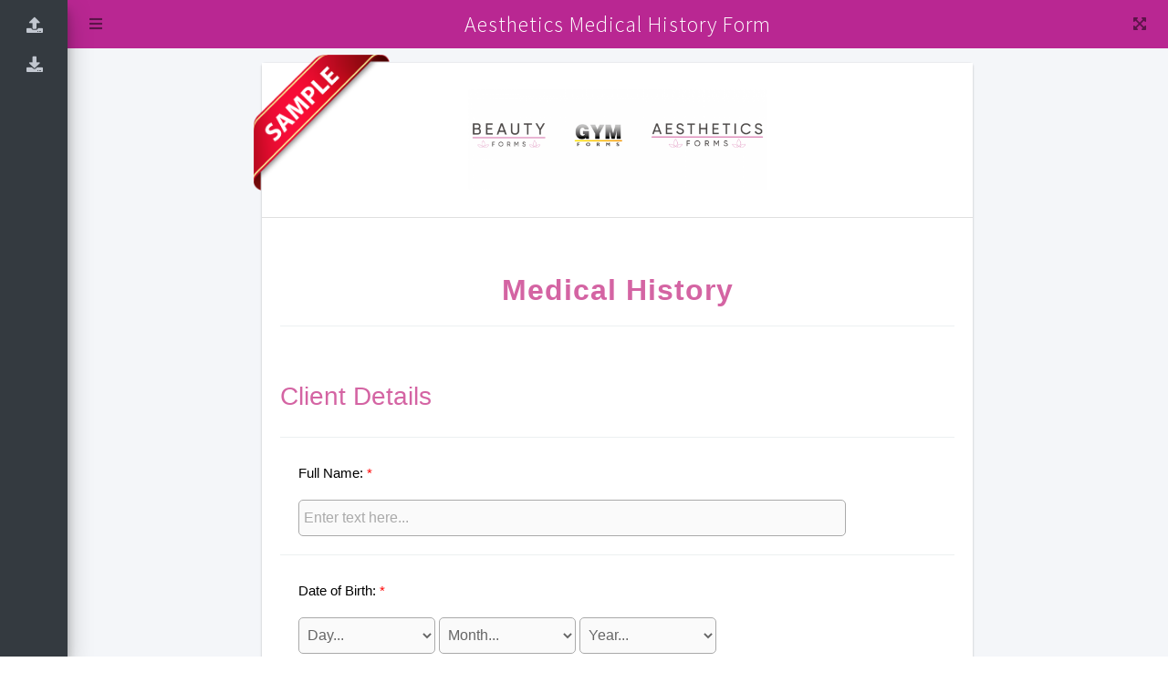

--- FILE ---
content_type: text/html; charset=utf-8
request_url: https://aestheticsfor.ms/sample/MjU4Nzc=
body_size: 23987
content:
<!DOCTYPE html>
<html lang="en" dir="ltr">

<head>
<meta http-equiv="Content-Type" content="text/html; charset=utf-8" />
  <meta charset="utf-8">
  <meta name="viewport" content="width=device-width, initial-scale=1">
  <meta http-equiv="Content-Type" content="text/html; charset=utf-8" />
<meta name="robots" content="index,follow" />
<meta name="DC.title" content="Aesthetics Forms" />
<link rel="shortcut icon" href="/sites/default/themes/portal/dist/img/aesthetics-icon.png" type="image/x-icon" />

<link rel="apple-touch-icon" href="/sites/default/themes/portal/dist/img/aesthetics-logo-small.png" />

<link rel="icon" href="/sites/default/themes/portal/dist/img/aesthetics-logo-small.png" />
  <title>Aesthetics Medical History Form | Aesthetics Forms Portal - Paperless Mission Control</title>
  <link rel="stylesheet" href="https://fonts.googleapis.com/css?family=Source+Sans+Pro:300,400,400i,700&display=fallback">
  <link rel="stylesheet" href="/sites/default/themes/portal/plugins/fontawesome-free/css/all.min.css">
  <link rel="stylesheet" href="https://code.ionicframework.com/ionicons/2.0.1/css/ionicons.min.css">
  <link rel="stylesheet" href="/sites/default/themes/portal/plugins/tempusdominus-bootstrap-4/css/tempusdominus-bootstrap-4.min.css">
  <link rel="stylesheet" href="/sites/default/themes/portal/plugins/icheck-bootstrap/icheck-bootstrap.min.css">
  <link rel="stylesheet" href="/sites/default/themes/portal/dist/css/adminltex.css">
  <link rel="stylesheet" href="/sites/default/themes/portal/plugins/overlayScrollbars/css/OverlayScrollbars.min.css">
  <link rel="stylesheet" href="/sites/default/themes/portal/plugins/daterangepicker/daterangepicker.css">
  <link rel="stylesheet" href="/sites/default/themes/portal/plugins/summernote/summernote-bs4.min.css">
  <link rel="stylesheet" href="/sites/default/themes/portal/plugins/toastr/toastr.css">
  <meta name="msapplication-TileColor" content="#da532c">
  <meta name="theme-color" content="#ffffff">
  <link type="text/css" rel="stylesheet" media="all" href="/modules/node/node.css?N" />
<link type="text/css" rel="stylesheet" media="all" href="/modules/system/defaults.css?N" />
<link type="text/css" rel="stylesheet" media="all" href="/modules/system/system.css?N" />
<link type="text/css" rel="stylesheet" media="all" href="/modules/system/system-menus.css?N" />
<link type="text/css" rel="stylesheet" media="all" href="/modules/user/user.css?N" />
<link type="text/css" rel="stylesheet" media="all" href="/sites/all/modules/cck/theme/content-module.css?N" />
<link type="text/css" rel="stylesheet" media="all" href="/sites/all/modules/colorbox/styles/default/colorbox_default_style.css?N" />
<link type="text/css" rel="stylesheet" media="all" href="/sites/all/modules/date/date.css?N" />
<link type="text/css" rel="stylesheet" media="all" href="/sites/all/modules/date/date_popup/themes/datepicker.css?N" />
<link type="text/css" rel="stylesheet" media="all" href="/sites/all/modules/date/date_popup/themes/timeentry.css?N" />
<link type="text/css" rel="stylesheet" media="all" href="/sites/all/modules/filefield/filefield.css?N" />
<link type="text/css" rel="stylesheet" media="all" href="/sites/all/modules/cck/modules/fieldgroup/fieldgroup.css?N" />
<link type="text/css" rel="stylesheet" media="all" href="/sites/all/modules/views/css/views.css?N" />
<link type="text/css" rel="stylesheet" media="all" href="/sites/default/modules/form_management/css/web_form_builder.css?N" />
<link type="text/css" rel="stylesheet" media="all" href="/sites/default/modules/form_management/css/anypicker-font.css?N" />
<link type="text/css" rel="stylesheet" media="all" href="/sites/default/modules/form_management/css/anypicker.css?N" />
<link type="text/css" rel="stylesheet" media="all" href="/sites/default/modules/form_management/css/anypicker-ios.css?N" />
<link type="text/css" rel="stylesheet" media="all" href="/sites/default/modules/form_management/css/webform.css?N" />
<link type="text/css" rel="stylesheet" media="all" href="/sites/default/modules/form_management/css/signature-pad.css?N" />
<link type="text/css" rel="stylesheet" media="all" href="/sites/default/modules/form_themes/css/modern.css?N" />
<link type="text/css" rel="stylesheet" media="all" href="/sites/default/modules/form_management/css/load_save.css?N" />
<link type="text/css" rel="stylesheet" media="all" href="/sites/default/themes/portal/style.css?N" />
<link type="text/css" rel="stylesheet" media="all" href="/sites/default/themes/portal/js/css/chardinjs.css?N" />
<link type="text/css" rel="stylesheet" media="all" href="/sites/default/themes/portal/js/jquery-ui.min.css?N" />
<link type="text/css" rel="stylesheet" media="all" href="/sites/default/themes/portal/js/css/ui-lightness/jquery-ui.min.css?N" />
  <script type="text/javascript" src="/sites/all/modules/jquery_update/replace/jquery-3.4.1.min.js?N"></script>
<script type="text/javascript" src="/sites/all/modules/jquery_update/replace/jquery.browser.min.js?N"></script>
<script type="text/javascript" src="/misc/jquery-extend-3.4.0.js?N"></script>
<script type="text/javascript" src="/misc/jquery-html-prefilter-3.5.0-backport.js?N"></script>
<script type="text/javascript" src="/misc/drupal.js?N"></script>
<script type="text/javascript" src="/sites/all/libraries/colorbox/colorbox/jquery.colorbox-min.js?N"></script>
<script type="text/javascript" src="/sites/all/modules/colorbox/js/colorbox.js?N"></script>
<script type="text/javascript" src="/sites/all/modules/colorbox/styles/default/colorbox_default_style.js?N"></script>
<script type="text/javascript" src="/sites/all/modules/colorbox/js/colorbox_load.js?N"></script>
<script type="text/javascript" src="/sites/all/modules/colorbox/js/colorbox_inline.js?N"></script>
<script type="text/javascript" src="/sites/default/modules/form_management/js/anypicker.js?N"></script>
<script type="text/javascript" src="/sites/default/modules/form_management/js/webform.js?N"></script>
<script type="text/javascript" src="/sites/default/modules/form_management/js/adapter.js?N"></script>
<script type="text/javascript" src="/sites/default/modules/form_management/js/camera.js?N"></script>
<script type="text/javascript" src="/sites/default/modules/form_management/js/file_upload.js?N"></script>
<script type="text/javascript" src="/sites/default/modules/form_management/js/signature_pad.umd.js?N"></script>
<script type="text/javascript" src="/sites/default/modules/form_management/js/load_save.js?N"></script>
<script type="text/javascript" src="/misc/tableheader.js?N"></script>
<script type="text/javascript" src="/sites/all/modules/ajax/jquery/jquery.a_form.packed.js?N"></script>
<script type="text/javascript" src="/sites/all/modules/ajax/ajax.js?N"></script>
<script type="text/javascript" src="/sites/default/themes/portal/js/jquery.scrollTo.js?N"></script>
<script type="text/javascript" src="/sites/default/themes/portal/js/additional.js?N"></script>
<script type="text/javascript" src="/sites/default/themes/portal/js/chardinjs.min.js?N"></script>
<script type="text/javascript" src="/sites/default/themes/portal/js/jquery-ui.min.js?N"></script>
<script type="text/javascript" src="/sites/all/modules/ajax/plugins/thickbox/ajax_thickbox.js?N"></script>
<script type="text/javascript" src="/sites/all/modules/ajax/plugins/wysiwyg/ajax_wysiwyg.js?N"></script>
<script type="text/javascript">
<!--//--><![CDATA[//><!--
jQuery.extend(Drupal.settings, { "basePath": "/", "colorbox": { "transition": "elastic", "speed": 350, "opacity": "0.85", "slideshow": false, "slideshowAuto": false, "slideshowSpeed": 2500, "slideshowStart": "", "slideshowStop": "", "current": "{current} of {total}", "previous": "« Prev", "next": "Next »", "close": "Close", "overlayClose": true, "maxWidth": "100%", "maxHeight": "100%" }, "googleanalytics": { "trackOutgoing": 1, "trackMailto": 1, "trackDownload": 1, "trackDownloadExtensions": "7z|aac|avi|csv|doc|exe|flv|gif|gz|jpe?g|js|mp(3|4|e?g)|mov|pdf|phps|png|ppt|rar|sit|tar|torrent|txt|wma|wmv|xls|xml|zip", "LegacyVersion": 0 }, "load_save": { "form_id": "25877", "uniqId": "3694af5e3694af5e-3358-5f78-qfjH" } });
//--><!]]>
</script>
  <!--[if lt IE 9]>
    <script src="http://html5shiv.googlecode.com/svn/trunk/html5.js"></script>
  <![endif]-->

	<style>
		#admin-menu .inner ul.admin-navigation li a{
			padding: 0 12px !important;
		}
  </style>
  <!-- Global site tag (gtag.js) - Google Analytics -->
<script async src="https://www.googletagmanager.com/gtag/js?id=UA-126420626-2""></script>
<script>
  window.dataLayer = window.dataLayer || [];
  function gtag(){dataLayer.push(arguments);}
  gtag("set", "linker", {
   "domains": ["aestheticsforms.com", "aestheticsfor.ms"]
   });
  gtag("js", new Date());
  gtag("config", "UA-126420626-2");
</script>  <!-- Hotjar Tracking Code for Aesthetics Forms Portal -->
<script>
    (function(h,o,t,j,a,r){
        h.hj=h.hj||function(){(h.hj.q=h.hj.q||[]).push(arguments)};
        h._hjSettings={hjid:3484363,hjsv:6};
        a=o.getElementsByTagName('head')[0];
        r=o.createElement('script');r.async=1;
        r.src=t+h._hjSettings.hjid+j+h._hjSettings.hjsv;
        a.appendChild(r);
    })(window,document,'https://static.hotjar.com/c/hotjar-','.js?sv=');
</script>
</head>


<body class="not-front not-logged-in page-sample no-sidebars page-aestheticsmedicalhistoryform hold-transition sidebar-mini layout-fixed sidebar-collapse">
  <div class="wrapper">
    <!-- Navbar -->
        <nav class="main-header navbar navbar-expand navbar-light dashboard" style="background-color: #B92792;">
      <!-- Left navbar links -->
      <ul class="navbar-nav" style="width: 100%;">
        <li class="nav-item">
          <a class="nav-link" data-widget="pushmenu" href="#" role="button"><i class="fas fa-bars"></i></a>
        </li>
        <li class="nav-item nav-title" style="width: 100%;">
          <h1 style="text-align: center;">Aesthetics Medical History Form</h1>
        </li>
      </ul>


      
      <!-- Right navbar links -->
      <ul class="navbar-nav ml-auto">
        <!-- Notifications Dropdown Menu -->
                <li class="nav-item">
          <a class="nav-link" data-widget="fullscreen" href="#" role="button">
            <i class="fas fa-expand-arrows-alt"></i>
          </a>
        </li>
      </ul>
    </nav>
       <!-- /.navbar -->
  
    <aside class="main-sidebar sidebar-dark-primary elevation-4">
      <div class="sidebar">      
                
        <nav class="mt-2">
          <ul class="nav nav-pills nav-sidebar flex-column" data-widget="treeview" role="menu" data-accordion="false">
                        <li class="nav-item">
              <a href="#" class="nav-link">
                <i class="nav-icon fas fa-upload"></i>
                <p>Load <i class="small">(Disabled)</i></p>
              </a>
            </li>
            <li class="nav-item">
              <a href="#" class="nav-link">
                <i class="nav-icon fas fa-download"></i>
                <p>Save <i class="small">(Disabled)</i></p>
              </a>
            </li>
                      </ul>
        </nav>
      </div>
    </aside>
    
    <!-- Content Wrapper. Contains page content -->
    <div class="content-wrapper">
      <!-- Main content -->
      <section class="content">
        <div class="container-fluid">
          <!-- Small boxes (Stat box) -->
          <!-- Main row -->
          <div class="row">
            <!-- Left col -->
            <section class="col-lg-8 offset-md-2">
              <div class="sample"></div>
              <div class="card">

           
    <header role="banner" class="clearfix header-logo-wrapper" style='background-color: #FFFFFF; padding: 30px 0px; border-bottom: 1px solid #dfdfdf;'>
      <div style='max-width: 1080px; margin: auto; position: relative; height: 170px;'>
                    <div class="header-logo" style='width: 100%; position: absolute; left: 50%; transform: translateX(-50%); -ms-transform: translateX(-50%);'>
          <img src="https://ipegs.s3.amazonaws.com/user-storage/logos/230406120018_3_logos.png" style="max-width:100%;max-height:100%; position: absolute; top: 50%; left: 50%; transform: translate(-50%,-50%); -ms-transform: translate(-50%, -50%);">
        </div>
                  </div>
    </header>

<div class="card-body" style="background-color:#FFFFFF">
  <div id="wrapper" class="clearfix">

    <section id="main" role="main" class="clearfix">



<script src="//code.jquery.com/jquery-1.10.2.js"></script>
<script src="//code.jquery.com/ui/1.11.4/jquery-ui.js"></script>
<script src="/sites/default/modules/form_management/js/jquery-ui-timepicker-addon.js"></script>
<link type="text/css" rel="stylesheet" media="all" href="/sites/default/modules/form_management/css/jquery-ui-timepicker-addon.css" >

<!--<script src="https://ajax.googleapis.com/ajax/libs/jquery/1.5.1/jquery.min.js"></script>-->
<link href="/sites/default/modules/form_management/webform/assets/jquery.signaturepad.css" rel="stylesheet">

<script src="/sites/default/modules/form_management/webform/assets/json2.min.js"></script>
<script type="text/javascript" src="/sites/default/modules/form_management/webform/scripts/webcam.js"></script>
<style>
.previousButton{float:left;}
.nextButton{float:right; margin-top: 10px !important;}
.page-no{ background: transparent; display: block; margin: 16px auto -80px auto; text-align: center; float: none; position: relative; z-index: 0; font-size: 18px;}
.page-no span a{ border: 1px solid #ccc; padding: 5px 0px 0px 0px; border-radius: 100px; width: 30px; height: 25px; margin: 0px 4px; font-size: 12px; background: transparent; display: inline-block; text-align: center;}
.page-no-active{background-color: #4f4f4f !important; color: #d7dcdf !important;}
.submit-bttn{text-align: center; width: 100%;}
.submit-bttn input{float: right; margin: 10px auto;}
.pagination-outer{}
.pagination-outer .prev-btn-outer{float:left; width:10%; min-height:1px;}
.pagination-outer .pagination-inner {width:100%;  min-height:1px; text-align: center;}
.pagination-outer .next-btn-outer {float:right; width:10%; min-height:1px;}
.header-logo-wrapper { height: 170px; }
.header-logo { height: 109px; }
.footer-logo-wrapper { height: 170px; }
.footer-logo { height: 169px; }
@media only screen and (max-width: 1000px) {
  .header-logo-wrapper { height: 120px !important; }
  .header-logo { height: 100px !important; }
  .footer-logo-wrapper { height: 120px !important; }
  .footer-logo { height: 100px !important; }
}
</style>

		<section class="fullwidth" id="page-top">
			<!-- <h1 style='color: #BD258A !important;'>Aesthetics Medical History Form</h1> -->
			<!-- <h3></h3> -->
      
                      <form action = "/webforms/submit" method = "post" id = "form_management_webform" name = "form_management_webform" enctype="multipart/form-data">
          <input type="hidden" name="temp" id='temp' value="">
          <input type="hidden" name="pending_key" value="">
          <input type="hidden" name="uid" value="0">
          <input type="hidden" name="master_uid" value="2">
          <input type="hidden" name="form_id" id="form_id" value="25877">
          <input type="hidden" name="form_version" value="104">
          <input type="hidden" name="form_token" value="">
          <input type="hidden" name="web_submit" value="1">
          <input type="hidden" name="tpa" value="0">
          <input type="hidden" name="multi_tpa" value="0">
          <input type="hidden" name="states" id="states" value="">
          <input type="hidden" name="state_values" id="state_values" value="">
          <input type="hidden" name ="update_form" id="update_form" value="">
          <input type="hidden" name="load_save_token" id="load_save_token" value="">
          <input type="hidden" name="page_loaded" id="page_loaded" value="0">
          <input type="hidden" name="device_time" id="device_time" value="">
          <section style="display: none;" class="anonymous_email_fields">&nbsp;<div><input type="checkbox" name="send_copy" id="send_copy" style="clear:both; width:auto; height:0px; margin:10px;"><label>Send me a copy</label></div></section><div id='field_div' ><div class='webform_firstname'><input type='text' id='firstname' name='firstname' value='' autocomplete='new-firstname' placeholder='Your First Name' tabindex='-1'></div><div class='webform_lastname'><input type='text' id='lastname' name='lastname' value='' autocomplete='new-lastname' placeholder='Your Last Name' tabindex='-1'></div><input type='hidden' id='total_pages' values='1'><section class="fullwidth defaultHeight page-row" data-page_no="1" id="page_1" ><section class="fullwidth feildRow " style="border-bottom: 1px solid #ecf0f1;" id="fieldrow-2664772" data-state="show""><h2  style="text-align: center;"  ><span style="color:#D464A3 !important; ">Medical History</span></h2></section><section class="fullwidth feildRow" style="border-bottom: none;"  data-state="show"></section><section class="fullwidth feildRow " style="border-bottom: 1px solid #ecf0f1;" id="fieldrow-2664848" data-state="show""><h3  style="text-align: left;"  ><span style="color:#D464A3 !important; ">Client Details</span></h3></section>
        <section class="fullwidth feildRow  " id="fieldrow-2664774" data-state="show" style="border-bottom: 1px solid #ecf0f1; ">
          <label class="labelWrap" style="color: #000000 !important">Full Name: <span class="required">*</span></label>
          <div class="feildWraper"><section style="display: flex;">
          <input fieldname="Full Name:" class="form-field saveable mandatoryField  " data-field_id="2664774" data-type="text" type="text" id="2664774" name="2664774" placeholder="Enter text here..."  style="text-align: left;"  minlength="0" maxlength="" value="" >
            
          </section></div></section>
          <section class="fullwidth feildRow  " data-state="show" id="fieldrow-2664775" style="border-bottom: 1px solid #ecf0f1; ">
            <label class="labelWrap" style="color: #000000 !important">Date of Birth: <span class="required">*</span></label>
            <section class="feildWraper date-dropdown" data-id="2664775">
              <select name="day-2664775" id="day-2664775" data-field_id="2664775" class="date-dropdown-field saveable day-dropdown " >
                <option value="0">Day...</option>
                <option value="01">1</option><option value="02">2</option><option value="03">3</option><option value="04">4</option><option value="05">5</option><option value="06">6</option><option value="07">7</option><option value="08">8</option><option value="09">9</option><option value="10">10</option><option value="11">11</option><option value="12">12</option><option value="13">13</option><option value="14">14</option><option value="15">15</option><option value="16">16</option><option value="17">17</option><option value="18">18</option><option value="19">19</option><option value="20">20</option><option value="21">21</option><option value="22">22</option><option value="23">23</option><option value="24">24</option><option value="25">25</option><option value="26">26</option><option value="27">27</option><option value="28">28</option><option value="29">29</option><option value="30">30</option><option value="31">31</option>
              </select>
              <select name="month-2664775" id="month-2664775" data-field_id="2664775" class="date-dropdown-field saveable month-dropdown " >
                <option value="0">Month...</option>
                <option value="01">January</option><option value="02">February</option><option value="03">March</option><option value="04">April</option><option value="05">May</option><option value="06">June</option><option value="07">July</option><option value="08">August</option><option value="09">September</option><option value="10">October</option><option value="11">November</option><option value="12">December</option>
              </select>
              <select name="year-2664775" id="year-2664775" data-field_id="2664775" class="date-dropdown-field saveable year-dropdown " > <option value="0">Year...</option><option value="2041">2041</option><option value="2040">2040</option><option value="2039">2039</option><option value="2038">2038</option><option value="2037">2037</option><option value="2036">2036</option><option value="2035">2035</option><option value="2034">2034</option><option value="2033">2033</option><option value="2032">2032</option><option value="2031">2031</option><option value="2030">2030</option><option value="2029">2029</option><option value="2028">2028</option><option value="2027">2027</option><option value="2026">2026</option><option value="2025">2025</option><option value="2024">2024</option><option value="2023">2023</option><option value="2022">2022</option><option value="2021">2021</option><option value="2020">2020</option><option value="2019">2019</option><option value="2018">2018</option><option value="2017">2017</option><option value="2016">2016</option><option value="2015">2015</option><option value="2014">2014</option><option value="2013">2013</option><option value="2012">2012</option><option value="2011">2011</option><option value="2010">2010</option><option value="2009">2009</option><option value="2008">2008</option><option value="2007">2007</option><option value="2006">2006</option><option value="2005">2005</option><option value="2004">2004</option><option value="2003">2003</option><option value="2002">2002</option><option value="2001">2001</option><option value="2000">2000</option><option value="1999">1999</option><option value="1998">1998</option><option value="1997">1997</option><option value="1996">1996</option><option value="1995">1995</option><option value="1994">1994</option><option value="1993">1993</option><option value="1992">1992</option><option value="1991">1991</option><option value="1990">1990</option><option value="1989">1989</option><option value="1988">1988</option><option value="1987">1987</option><option value="1986">1986</option><option value="1985">1985</option><option value="1984">1984</option><option value="1983">1983</option><option value="1982">1982</option><option value="1981">1981</option><option value="1980">1980</option><option value="1979">1979</option><option value="1978">1978</option><option value="1977">1977</option><option value="1976">1976</option><option value="1975">1975</option><option value="1974">1974</option><option value="1973">1973</option><option value="1972">1972</option><option value="1971">1971</option><option value="1970">1970</option><option value="1969">1969</option><option value="1968">1968</option><option value="1967">1967</option><option value="1966">1966</option><option value="1965">1965</option><option value="1964">1964</option><option value="1963">1963</option><option value="1962">1962</option><option value="1961">1961</option><option value="1960">1960</option><option value="1959">1959</option><option value="1958">1958</option><option value="1957">1957</option><option value="1956">1956</option><option value="1955">1955</option><option value="1954">1954</option><option value="1953">1953</option><option value="1952">1952</option><option value="1951">1951</option><option value="1950">1950</option><option value="1949">1949</option><option value="1948">1948</option><option value="1947">1947</option><option value="1946">1946</option><option value="1945">1945</option><option value="1944">1944</option><option value="1943">1943</option><option value="1942">1942</option><option value="1941">1941</option><option value="1940">1940</option><option value="1939">1939</option><option value="1938">1938</option><option value="1937">1937</option><option value="1936">1936</option><option value="1935">1935</option><option value="1934">1934</option><option value="1933">1933</option><option value="1932">1932</option><option value="1931">1931</option><option value="1930">1930</option><option value="1929">1929</option><option value="1928">1928</option><option value="1927">1927</option></select><input fieldname="Date of Birth:" type="text" id="2664775" name="2664775" data-options="MM/DD/YYYY" data-field_id="2664775" data-type="date"  class="date-field saveable date-field-2664775 mandatoryField " value="" readonly style="opacity: 0; height: 0px;">
              
              </section>
          </section>
        <section class="fullwidth feildRow  " id="fieldrow-2664849" data-state="show" style="border-bottom: 1px solid #ecf0f1; ">
          <label class="labelWrap" style="color: #000000 !important">Email: <span class="required">*</span></label>
          <div class="feildWraper"><section style="display: flex;">
          <input fieldname="Email:" class="form-field saveable mandatoryField  " data-field_id="2664849" data-type="text" type="text" id="2664849" name="2664849" placeholder="Enter text here..."  style="text-align: left;"  minlength="0" maxlength="" value="" >
            
          </section></div></section>
        <section class="fullwidth feildRow  " data-state="show" id="fieldrow-2664850" style="border-bottom: 1px solid #ecf0f1; ">
          <label class="labelWrap" style="color: #000000 !important">Contact Number: <span class="required">*</span></label>
          <section class="feildWraper">
            <input fieldname="Contact Number:" class="form-field saveable mandatoryField  " data-field_id="2664850" data-type="text" type="text" id="2664850" name="2664850" pattern=".{0,}" placeholder="Enter number here..."  style="text-align: left;"  onkeypress="return floatNos(event,this);" minlength="0" maxlength="" value="" >
            
          </section>
        </section>
        <section class="fullwidth feildRow  " id="fieldrow-2664776" data-state="show" style="border-bottom: 1px solid #ecf0f1; ">
          <label class="labelWrap" style="color: #000000 !important">Doctor’s Name: <span class="required">*</span></label>
          <div class="feildWraper"><section style="display: flex;">
          <input fieldname="Doctor’s Name:" class="form-field saveable mandatoryField  " data-field_id="2664776" data-type="text" type="text" id="2664776" name="2664776" placeholder="Enter text here..."  style="text-align: left;"  minlength="0" maxlength="" value="" >
            
          </section></div></section>
        <section class="fullwidth feildRow  " data-state="show" id="fieldrow-2664777" style="border-bottom: 1px solid #ecf0f1; ">
          <label class="labelWrap" style="color: #000000 !important">Doctor’s Telephone: <span class="required">*</span></label>
          <section class="feildWraper">
            <input fieldname="Doctor’s Telephone:" class="form-field saveable mandatoryField  " data-field_id="2664777" data-type="text" type="text" id="2664777" name="2664777" pattern=".{0,}" placeholder="Enter number here..."  style="text-align: left;"  onkeypress="return floatNos(event,this);" minlength="0" maxlength="" value="" >
            
          </section>
        </section>
        <section class="fullwidth feildRow  " data-state="show" id="fieldrow-2664778" style="border-bottom: 1px solid #ecf0f1; ">
          <label class="labelWrap" style="color: #000000 !important">Doctor’s Address: <span class="required">*</span></label>
          <section class="feildWraper">
            <textarea fieldname="Doctor’s Address:" class="form-field saveable mandatoryField" rows="5" placeholder="" data-field_id="2664778" data-type="text" id="2664778" name="2664778" ></textarea>
            
          </section>
        </section><section class="fullwidth feildRow" style="border-bottom: 1px solid #ecf0f1;" data-state="show"><hr></section><section class="fullwidth feildRow " style="border-bottom: 1px solid #ecf0f1;" id="fieldrow-4064168" data-state="show""><h3  style="text-align: left;"  ><span style="color:#D464A3 !important; ">Emergency Contact Details</span></h3></section>
        <section class="fullwidth feildRow  " id="fieldrow-4064169" data-state="show" style="border-bottom: 1px solid #ecf0f1; ">
          <label class="labelWrap" style="color: #000000 !important">Emergency Contact Name: <span class="required">*</span></label>
          <div class="feildWraper"><section style="display: flex;">
          <input fieldname="Emergency Contact Name:" class="form-field saveable mandatoryField  " data-field_id="4064169" data-type="text" type="text" id="4064169" name="4064169" placeholder="Enter text here..."  style="text-align: left;"  minlength="0" maxlength="" value="" >
            
          </section></div></section>
        <section class="fullwidth feildRow   " data-state="show" id="fieldrow-4064171" style="border-bottom: 1px solid #ecf0f1; ">
          <label class="labelWrap" style="color: #000000 !important">Emergency Contact Relationship: <span class="required">*</span></label>
          <section class="feildWraper">
            <select fieldname="Emergency Contact Relationship:" class="form-field saveable mandatoryField " data-field_id="4064171" data-type="select" id="4064171" name="4064171">
              <option value="">Select</option><option value="Husband"  >Husband</option><option value=" Wife"  > Wife</option><option value=" Partner"  > Partner</option><option value=" Mother"  > Mother</option><option value=" Father"  > Father</option><option value=" Aunt"  > Aunt</option><option value=" Uncle"  > Uncle</option><option value=" Friend"  > Friend</option><option value=" Other Relative"  > Other Relative</option><option value=" Other"  > Other</option>
            </select>
            
          </section>
        </section>
        <section class="fullwidth feildRow  " id="fieldrow-4064170" data-state="show" style="border-bottom: 1px solid #ecf0f1; ">
          <label class="labelWrap" style="color: #000000 !important">Emergency Contact Phone: <span class="required">*</span></label>
          <div class="feildWraper"><section style="display: flex;">
          <input fieldname="Emergency Contact Phone:" class="form-field saveable mandatoryField  " data-field_id="4064170" data-type="text" type="text" id="4064170" name="4064170" placeholder="Enter text here..."  style="text-align: left;"  minlength="0" maxlength="" value="" >
            
          </section></div></section><section class="fullwidth feildRow" style="border-bottom: 1px solid #ecf0f1;" data-state="show"><hr></section><section class="fullwidth feildRow " style="border-bottom: 1px solid #ecf0f1;" id="fieldrow-2664779" data-state="show""><h3  style="text-align: left;"  ><span style="color:#D464A3 !important; ">Medical History</span></h3></section>
        <section class="fullwidth feildRow   " data-state="show" id="fieldrow-4064212" style="border-bottom: 1px solid #ecf0f1; ">
          <label class="labelWrap" style="color: #000000 !important">Have you been unwell recently? <span class="required">*</span></label>
          <section class="feildWraper">
            <select fieldname="Have you been unwell recently?" class="form-field saveable mandatoryField " data-field_id="4064212" data-type="select" id="4064212" name="4064212">
              <option value="">Select</option><option value="Yes"  >Yes</option><option value="No"  >No</option>
            </select>
            
          </section>
        </section>
        <section class="fullwidth feildRow  has-state " data-state="show" id="fieldrow-4064213" style="border-bottom: 1px solid #ecf0f1; ">
          <label class="labelWrap" style="color: #000000 !important">Which of the following were you unwell with? <span class="required">*</span></label>
          <section class="feildWraper">
            <select fieldname="Which of the following were you unwell with?" class="form-field saveable mandatoryField " data-field_id="4064213" data-type="select" id="4064213" name="4064213">
              <option value="">Select</option><option value="Covid"  >Covid</option><option value="Covid Vaccine"  >Covid Vaccine</option><option value="Flu"  >Flu</option><option value="Fever"  >Fever</option><option value="Other"  >Other</option>
            </select>
            
          </section>
        </section>
        <section class="fullwidth feildRow  has-state" data-state="show" id="fieldrow-4064214" style="border-bottom: 1px solid #ecf0f1; ">
          <label class="labelWrap" style="color: #000000 !important">Please provide more detail: <span class="required">*</span></label>
          <section class="feildWraper">
            <textarea fieldname="Please provide more detail:" class="form-field saveable mandatoryField" rows="5" placeholder="" data-field_id="4064214" data-type="text" id="4064214" name="4064214" ></textarea>
            
          </section>
        </section><section class="fullwidth feildRow" style="border-bottom: 1px solid #ecf0f1;" data-state="show"><hr></section><section class="fullwidth feildRow  " data-state="show" data-state_value="" id="fieldrow-2664780" style="color: #000000 !important; border-bottom: 1px solid #ecf0f1;"><p><span style="font-size: medium;">Have you any history of the following conditions (past or present):</span></p></section>
        <section class="fullwidth feildRow   " data-state="show" id="fieldrow-2664781" style="border-bottom: 1px solid #ecf0f1; ">
          <label class="labelWrap" style="color: #000000 !important">1. Heart conditions / Pacemaker <span class="required">*</span></label>
          <section class="feildWraper">
            <select fieldname="1. Heart conditions / Pacemaker" class="form-field saveable mandatoryField " data-field_id="2664781" data-type="select" id="2664781" name="2664781">
              <option value="">Select</option><option value="Yes"  >Yes</option><option value="No"  >No</option>
            </select>
            
          </section>
        </section>
        <section class="fullwidth feildRow  has-state" id="fieldrow-2664782" data-state="show" style="border-bottom: 1px solid #ecf0f1; ">
          <label class="labelWrap" style="color: #000000 !important">Please specify/give details </label>
          <div class="feildWraper"><section style="display: flex;">
          <input fieldname="Please specify/give details" class="form-field saveable   " data-field_id="2664782" data-type="text" type="text" id="2664782" name="2664782" placeholder="Enter text here..."  style="text-align: left;"  minlength="0" maxlength="" value="" >
            
          </section></div></section>
        <section class="fullwidth feildRow   " data-state="show" id="fieldrow-2664783" style="border-bottom: 1px solid #ecf0f1; ">
          <label class="labelWrap" style="color: #000000 !important">2. Circulatory disorders / DVT <span class="required">*</span></label>
          <section class="feildWraper">
            <select fieldname="2. Circulatory disorders / DVT" class="form-field saveable mandatoryField " data-field_id="2664783" data-type="select" id="2664783" name="2664783">
              <option value="">Select</option><option value="Yes"  >Yes</option><option value="No"  >No</option>
            </select>
            
          </section>
        </section>
        <section class="fullwidth feildRow  has-state" id="fieldrow-2664784" data-state="show" style="border-bottom: 1px solid #ecf0f1; ">
          <label class="labelWrap" style="color: #000000 !important">Please specify/give details </label>
          <div class="feildWraper"><section style="display: flex;">
          <input fieldname="Please specify/give details" class="form-field saveable   " data-field_id="2664784" data-type="text" type="text" id="2664784" name="2664784" placeholder="Enter text here..."  style="text-align: left;"  minlength="0" maxlength="" value="" >
            
          </section></div></section>
        <section class="fullwidth feildRow   " data-state="show" id="fieldrow-2664785" style="border-bottom: 1px solid #ecf0f1; ">
          <label class="labelWrap" style="color: #000000 !important">3. Diabetes <span class="required">*</span></label>
          <section class="feildWraper">
            <select fieldname="3. Diabetes" class="form-field saveable mandatoryField " data-field_id="2664785" data-type="select" id="2664785" name="2664785">
              <option value="">Select</option><option value="Yes"  >Yes</option><option value="No"  >No</option>
            </select>
            
          </section>
        </section>
        <section class="fullwidth feildRow  has-state" id="fieldrow-2664786" data-state="show" style="border-bottom: 1px solid #ecf0f1; ">
          <label class="labelWrap" style="color: #000000 !important">Please specify/give details </label>
          <div class="feildWraper"><section style="display: flex;">
          <input fieldname="Please specify/give details" class="form-field saveable   " data-field_id="2664786" data-type="text" type="text" id="2664786" name="2664786" placeholder="Enter text here..."  style="text-align: left;"  minlength="0" maxlength="" value="" >
            
          </section></div></section>
        <section class="fullwidth feildRow   " data-state="show" id="fieldrow-2664791" style="border-bottom: 1px solid #ecf0f1; ">
          <label class="labelWrap" style="color: #000000 !important">4. Skin disorders <span class="required">*</span></label>
          <section class="feildWraper">
            <select fieldname="4. Skin disorders" class="form-field saveable mandatoryField " data-field_id="2664791" data-type="select" id="2664791" name="2664791">
              <option value="">Select</option><option value="Yes"  >Yes</option><option value="No"  >No</option>
            </select>
            
          </section>
        </section>
        <section class="fullwidth feildRow  has-state" id="fieldrow-2664792" data-state="show" style="border-bottom: 1px solid #ecf0f1; ">
          <label class="labelWrap" style="color: #000000 !important">Please specify/give details </label>
          <div class="feildWraper"><section style="display: flex;">
          <input fieldname="Please specify/give details" class="form-field saveable   " data-field_id="2664792" data-type="text" type="text" id="2664792" name="2664792" placeholder="Enter text here..."  style="text-align: left;"  minlength="0" maxlength="" value="" >
            
          </section></div></section>
        <section class="fullwidth feildRow   " data-state="show" id="fieldrow-2664787" style="border-bottom: 1px solid #ecf0f1; ">
          <label class="labelWrap" style="color: #000000 !important">5. Kidney problems <span class="required">*</span></label>
          <section class="feildWraper">
            <select fieldname="5. Kidney problems" class="form-field saveable mandatoryField " data-field_id="2664787" data-type="select" id="2664787" name="2664787">
              <option value="">Select</option><option value="Yes"  >Yes</option><option value="No"  >No</option>
            </select>
            
          </section>
        </section>
        <section class="fullwidth feildRow  has-state" id="fieldrow-2664788" data-state="show" style="border-bottom: 1px solid #ecf0f1; ">
          <label class="labelWrap" style="color: #000000 !important">Please specify/give details </label>
          <div class="feildWraper"><section style="display: flex;">
          <input fieldname="Please specify/give details" class="form-field saveable   " data-field_id="2664788" data-type="text" type="text" id="2664788" name="2664788" placeholder="Enter text here..."  style="text-align: left;"  minlength="0" maxlength="" value="" >
            
          </section></div></section>
        <section class="fullwidth feildRow   " data-state="show" id="fieldrow-2664789" style="border-bottom: 1px solid #ecf0f1; ">
          <label class="labelWrap" style="color: #000000 !important">6. Swelling / Oedema <span class="required">*</span></label>
          <section class="feildWraper">
            <select fieldname="6. Swelling / Oedema" class="form-field saveable mandatoryField " data-field_id="2664789" data-type="select" id="2664789" name="2664789">
              <option value="">Select</option><option value="Yes"  >Yes</option><option value="No"  >No</option>
            </select>
            
          </section>
        </section>
        <section class="fullwidth feildRow  has-state" id="fieldrow-2664790" data-state="show" style="border-bottom: 1px solid #ecf0f1; ">
          <label class="labelWrap" style="color: #000000 !important">Please specify/give details </label>
          <div class="feildWraper"><section style="display: flex;">
          <input fieldname="Please specify/give details" class="form-field saveable   " data-field_id="2664790" data-type="text" type="text" id="2664790" name="2664790" placeholder="Enter text here..."  style="text-align: left;"  minlength="0" maxlength="" value="" >
            
          </section></div></section>
        <section class="fullwidth feildRow   " data-state="show" id="fieldrow-2664793" style="border-bottom: 1px solid #ecf0f1; ">
          <label class="labelWrap" style="color: #000000 !important">7. Haemophilia <span class="required">*</span></label>
          <section class="feildWraper">
            <select fieldname="7. Haemophilia" class="form-field saveable mandatoryField " data-field_id="2664793" data-type="select" id="2664793" name="2664793">
              <option value="">Select</option><option value="Yes"  >Yes</option><option value="No"  >No</option>
            </select>
            
          </section>
        </section>
        <section class="fullwidth feildRow  has-state" id="fieldrow-2664794" data-state="show" style="border-bottom: 1px solid #ecf0f1; ">
          <label class="labelWrap" style="color: #000000 !important">Please specify/give details </label>
          <div class="feildWraper"><section style="display: flex;">
          <input fieldname="Please specify/give details" class="form-field saveable   " data-field_id="2664794" data-type="text" type="text" id="2664794" name="2664794" placeholder="Enter text here..."  style="text-align: left;"  minlength="0" maxlength="" value="" >
            
          </section></div></section>
        <section class="fullwidth feildRow   " data-state="show" id="fieldrow-2664795" style="border-bottom: 1px solid #ecf0f1; ">
          <label class="labelWrap" style="color: #000000 !important">8. Cancer <span class="required">*</span></label>
          <section class="feildWraper">
            <select fieldname="8. Cancer" class="form-field saveable mandatoryField " data-field_id="2664795" data-type="select" id="2664795" name="2664795">
              <option value="">Select</option><option value="Yes"  >Yes</option><option value="No"  >No</option>
            </select>
            
          </section>
        </section>
        <section class="fullwidth feildRow  has-state" id="fieldrow-2664796" data-state="show" style="border-bottom: 1px solid #ecf0f1; ">
          <label class="labelWrap" style="color: #000000 !important">Please specify/give details </label>
          <div class="feildWraper"><section style="display: flex;">
          <input fieldname="Please specify/give details" class="form-field saveable   " data-field_id="2664796" data-type="text" type="text" id="2664796" name="2664796" placeholder="Enter text here..."  style="text-align: left;"  minlength="0" maxlength="" value="" >
            
          </section></div></section>
        <section class="fullwidth feildRow   " data-state="show" id="fieldrow-2664797" style="border-bottom: 1px solid #ecf0f1; ">
          <label class="labelWrap" style="color: #000000 !important">9. Limitation of body movement / Arthritis <span class="required">*</span></label>
          <section class="feildWraper">
            <select fieldname="9. Limitation of body movement / Arthritis" class="form-field saveable mandatoryField " data-field_id="2664797" data-type="select" id="2664797" name="2664797">
              <option value="">Select</option><option value="Yes"  >Yes</option><option value="No"  >No</option>
            </select>
            
          </section>
        </section>
        <section class="fullwidth feildRow  has-state" id="fieldrow-2664798" data-state="show" style="border-bottom: 1px solid #ecf0f1; ">
          <label class="labelWrap" style="color: #000000 !important">Please specify/give details </label>
          <div class="feildWraper"><section style="display: flex;">
          <input fieldname="Please specify/give details" class="form-field saveable   " data-field_id="2664798" data-type="text" type="text" id="2664798" name="2664798" placeholder="Enter text here..."  style="text-align: left;"  minlength="0" maxlength="" value="" >
            
          </section></div></section>
        <section class="fullwidth feildRow   " data-state="show" id="fieldrow-2664799" style="border-bottom: 1px solid #ecf0f1; ">
          <label class="labelWrap" style="color: #000000 !important">10. Keloid scarring <span class="required">*</span></label>
          <section class="feildWraper">
            <select fieldname="10. Keloid scarring" class="form-field saveable mandatoryField " data-field_id="2664799" data-type="select" id="2664799" name="2664799">
              <option value="">Select</option><option value="Yes"  >Yes</option><option value="No"  >No</option>
            </select>
            
          </section>
        </section>
        <section class="fullwidth feildRow  has-state" id="fieldrow-2664800" data-state="show" style="border-bottom: 1px solid #ecf0f1; ">
          <label class="labelWrap" style="color: #000000 !important">Please specify/give details </label>
          <div class="feildWraper"><section style="display: flex;">
          <input fieldname="Please specify/give details" class="form-field saveable   " data-field_id="2664800" data-type="text" type="text" id="2664800" name="2664800" placeholder="Enter text here..."  style="text-align: left;"  minlength="0" maxlength="" value="" >
            
          </section></div></section>
        <section class="fullwidth feildRow   " data-state="show" id="fieldrow-2664801" style="border-bottom: 1px solid #ecf0f1; ">
          <label class="labelWrap" style="color: #000000 !important">11. Hormone imbalance <span class="required">*</span></label>
          <section class="feildWraper">
            <select fieldname="11. Hormone imbalance" class="form-field saveable mandatoryField " data-field_id="2664801" data-type="select" id="2664801" name="2664801">
              <option value="">Select</option><option value="Yes"  >Yes</option><option value="No"  >No</option>
            </select>
            
          </section>
        </section>
        <section class="fullwidth feildRow  has-state" id="fieldrow-2664802" data-state="show" style="border-bottom: 1px solid #ecf0f1; ">
          <label class="labelWrap" style="color: #000000 !important">Please specify/give details </label>
          <div class="feildWraper"><section style="display: flex;">
          <input fieldname="Please specify/give details" class="form-field saveable   " data-field_id="2664802" data-type="text" type="text" id="2664802" name="2664802" placeholder="Enter text here..."  style="text-align: left;"  minlength="0" maxlength="" value="" >
            
          </section></div></section>
        <section class="fullwidth feildRow   " data-state="show" id="fieldrow-2664803" style="border-bottom: 1px solid #ecf0f1; ">
          <label class="labelWrap" style="color: #000000 !important">12. Stroke <span class="required">*</span></label>
          <section class="feildWraper">
            <select fieldname="12. Stroke" class="form-field saveable mandatoryField " data-field_id="2664803" data-type="select" id="2664803" name="2664803">
              <option value="">Select</option><option value="Yes"  >Yes</option><option value="No"  >No</option>
            </select>
            
          </section>
        </section>
        <section class="fullwidth feildRow  has-state" id="fieldrow-2664804" data-state="show" style="border-bottom: 1px solid #ecf0f1; ">
          <label class="labelWrap" style="color: #000000 !important">Please specify/give details </label>
          <div class="feildWraper"><section style="display: flex;">
          <input fieldname="Please specify/give details" class="form-field saveable   " data-field_id="2664804" data-type="text" type="text" id="2664804" name="2664804" placeholder="Enter text here..."  style="text-align: left;"  minlength="0" maxlength="" value="" >
            
          </section></div></section>
        <section class="fullwidth feildRow   " data-state="show" id="fieldrow-2664805" style="border-bottom: 1px solid #ecf0f1; ">
          <label class="labelWrap" style="color: #000000 !important">13. Claustrophobia <span class="required">*</span></label>
          <section class="feildWraper">
            <select fieldname="13. Claustrophobia" class="form-field saveable mandatoryField " data-field_id="2664805" data-type="select" id="2664805" name="2664805">
              <option value="">Select</option><option value="Yes"  >Yes</option><option value="No"  >No</option>
            </select>
            
          </section>
        </section>
        <section class="fullwidth feildRow  has-state" id="fieldrow-2664806" data-state="show" style="border-bottom: 1px solid #ecf0f1; ">
          <label class="labelWrap" style="color: #000000 !important">Please specify/give details </label>
          <div class="feildWraper"><section style="display: flex;">
          <input fieldname="Please specify/give details" class="form-field saveable   " data-field_id="2664806" data-type="text" type="text" id="2664806" name="2664806" placeholder="Enter text here..."  style="text-align: left;"  minlength="0" maxlength="" value="" >
            
          </section></div></section>
        <section class="fullwidth feildRow   " data-state="show" id="fieldrow-2664807" style="border-bottom: 1px solid #ecf0f1; ">
          <label class="labelWrap" style="color: #000000 !important">14. Hepatitis <span class="required">*</span></label>
          <section class="feildWraper">
            <select fieldname="14. Hepatitis" class="form-field saveable mandatoryField " data-field_id="2664807" data-type="select" id="2664807" name="2664807">
              <option value="">Select</option><option value="Yes"  >Yes</option><option value="No"  >No</option>
            </select>
            
          </section>
        </section>
        <section class="fullwidth feildRow  has-state" id="fieldrow-2664808" data-state="show" style="border-bottom: 1px solid #ecf0f1; ">
          <label class="labelWrap" style="color: #000000 !important">Please specify/give details </label>
          <div class="feildWraper"><section style="display: flex;">
          <input fieldname="Please specify/give details" class="form-field saveable   " data-field_id="2664808" data-type="text" type="text" id="2664808" name="2664808" placeholder="Enter text here..."  style="text-align: left;"  minlength="0" maxlength="" value="" >
            
          </section></div></section>
        <section class="fullwidth feildRow   " data-state="show" id="fieldrow-2664809" style="border-bottom: 1px solid #ecf0f1; ">
          <label class="labelWrap" style="color: #000000 !important">15. Metal plates / Pins  / Piercings <span class="required">*</span></label>
          <section class="feildWraper">
            <select fieldname="15. Metal plates / Pins  / Piercings" class="form-field saveable mandatoryField " data-field_id="2664809" data-type="select" id="2664809" name="2664809">
              <option value="">Select</option><option value="Yes"  >Yes</option><option value="No"  >No</option>
            </select>
            
          </section>
        </section>
        <section class="fullwidth feildRow  has-state" id="fieldrow-2664810" data-state="show" style="border-bottom: 1px solid #ecf0f1; ">
          <label class="labelWrap" style="color: #000000 !important">Please specify/give details </label>
          <div class="feildWraper"><section style="display: flex;">
          <input fieldname="Please specify/give details" class="form-field saveable   " data-field_id="2664810" data-type="text" type="text" id="2664810" name="2664810" placeholder="Enter text here..."  style="text-align: left;"  minlength="0" maxlength="" value="" >
            
          </section></div></section>
        <section class="fullwidth feildRow   " data-state="show" id="fieldrow-2664811" style="border-bottom: 1px solid #ecf0f1; ">
          <label class="labelWrap" style="color: #000000 !important">16.Recent scar tissue / Surgery <span class="required">*</span></label>
          <section class="feildWraper">
            <select fieldname="16.Recent scar tissue / Surgery" class="form-field saveable mandatoryField " data-field_id="2664811" data-type="select" id="2664811" name="2664811">
              <option value="">Select</option><option value="Yes"  >Yes</option><option value="No"  >No</option>
            </select>
            
          </section>
        </section>
        <section class="fullwidth feildRow  has-state" id="fieldrow-2664812" data-state="show" style="border-bottom: 1px solid #ecf0f1; ">
          <label class="labelWrap" style="color: #000000 !important">Please specify/give details </label>
          <div class="feildWraper"><section style="display: flex;">
          <input fieldname="Please specify/give details" class="form-field saveable   " data-field_id="2664812" data-type="text" type="text" id="2664812" name="2664812" placeholder="Enter text here..."  style="text-align: left;"  minlength="0" maxlength="" value="" >
            
          </section></div></section>
        <section class="fullwidth feildRow   " data-state="show" id="fieldrow-2664813" style="border-bottom: 1px solid #ecf0f1; ">
          <label class="labelWrap" style="color: #000000 !important">17. Respiratory problems <span class="required">*</span></label>
          <section class="feildWraper">
            <select fieldname="17. Respiratory problems" class="form-field saveable mandatoryField " data-field_id="2664813" data-type="select" id="2664813" name="2664813">
              <option value="">Select</option><option value="Yes"  >Yes</option><option value="No"  >No</option>
            </select>
            
          </section>
        </section>
        <section class="fullwidth feildRow  has-state" id="fieldrow-2664814" data-state="show" style="border-bottom: 1px solid #ecf0f1; ">
          <label class="labelWrap" style="color: #000000 !important">Please specify/give details </label>
          <div class="feildWraper"><section style="display: flex;">
          <input fieldname="Please specify/give details" class="form-field saveable   " data-field_id="2664814" data-type="text" type="text" id="2664814" name="2664814" placeholder="Enter text here..."  style="text-align: left;"  minlength="0" maxlength="" value="" >
            
          </section></div></section>
        <section class="fullwidth feildRow   " data-state="show" id="fieldrow-2664815" style="border-bottom: 1px solid #ecf0f1; ">
          <label class="labelWrap" style="color: #000000 !important">18. Allergies / Intolerances <span class="required">*</span></label>
          <section class="feildWraper">
            <select fieldname="18. Allergies / Intolerances" class="form-field saveable mandatoryField " data-field_id="2664815" data-type="select" id="2664815" name="2664815">
              <option value="">Select</option><option value="Yes"  >Yes</option><option value="No"  >No</option>
            </select>
            
          </section>
        </section>
        <section class="fullwidth feildRow  has-state" id="fieldrow-2664816" data-state="show" style="border-bottom: 1px solid #ecf0f1; ">
          <label class="labelWrap" style="color: #000000 !important">Please specify/give details </label>
          <div class="feildWraper"><section style="display: flex;">
          <input fieldname="Please specify/give details" class="form-field saveable   " data-field_id="2664816" data-type="text" type="text" id="2664816" name="2664816" placeholder="Enter text here..."  style="text-align: left;"  minlength="0" maxlength="" value="" >
            
          </section></div></section>
        <section class="fullwidth feildRow   " data-state="show" id="fieldrow-2664817" style="border-bottom: 1px solid #ecf0f1; ">
          <label class="labelWrap" style="color: #000000 !important">19. High/Low Blood pressure <span class="required">*</span></label>
          <section class="feildWraper">
            <select fieldname="19. High/Low Blood pressure" class="form-field saveable mandatoryField " data-field_id="2664817" data-type="select" id="2664817" name="2664817">
              <option value="">Select</option><option value="Yes"  >Yes</option><option value="No"  >No</option>
            </select>
            
          </section>
        </section>
        <section class="fullwidth feildRow  has-state" id="fieldrow-2664818" data-state="show" style="border-bottom: 1px solid #ecf0f1; ">
          <label class="labelWrap" style="color: #000000 !important">Please specify/give details </label>
          <div class="feildWraper"><section style="display: flex;">
          <input fieldname="Please specify/give details" class="form-field saveable   " data-field_id="2664818" data-type="text" type="text" id="2664818" name="2664818" placeholder="Enter text here..."  style="text-align: left;"  minlength="0" maxlength="" value="" >
            
          </section></div></section>
        <section class="fullwidth feildRow   " data-state="show" id="fieldrow-2664819" style="border-bottom: 1px solid #ecf0f1; ">
          <label class="labelWrap" style="color: #000000 !important">20. Epilepsy <span class="required">*</span></label>
          <section class="feildWraper">
            <select fieldname="20. Epilepsy" class="form-field saveable mandatoryField " data-field_id="2664819" data-type="select" id="2664819" name="2664819">
              <option value="">Select</option><option value="Yes"  >Yes</option><option value="No"  >No</option>
            </select>
            
          </section>
        </section>
        <section class="fullwidth feildRow  has-state" id="fieldrow-2664820" data-state="show" style="border-bottom: 1px solid #ecf0f1; ">
          <label class="labelWrap" style="color: #000000 !important">Please specify/give details </label>
          <div class="feildWraper"><section style="display: flex;">
          <input fieldname="Please specify/give details" class="form-field saveable   " data-field_id="2664820" data-type="text" type="text" id="2664820" name="2664820" placeholder="Enter text here..."  style="text-align: left;"  minlength="0" maxlength="" value="" >
            
          </section></div></section>
        <section class="fullwidth feildRow   " data-state="show" id="fieldrow-2664821" style="border-bottom: 1px solid #ecf0f1; ">
          <label class="labelWrap" style="color: #000000 !important">21. Operation(s) within the last 6 months <span class="required">*</span></label>
          <section class="feildWraper">
            <select fieldname="21. Operation(s) within the last 6 months" class="form-field saveable mandatoryField " data-field_id="2664821" data-type="select" id="2664821" name="2664821">
              <option value="">Select</option><option value="Yes"  >Yes</option><option value="No"  >No</option>
            </select>
            
          </section>
        </section>
        <section class="fullwidth feildRow  has-state" id="fieldrow-2664822" data-state="show" style="border-bottom: 1px solid #ecf0f1; ">
          <label class="labelWrap" style="color: #000000 !important">Please specify/give details </label>
          <div class="feildWraper"><section style="display: flex;">
          <input fieldname="Please specify/give details" class="form-field saveable   " data-field_id="2664822" data-type="text" type="text" id="2664822" name="2664822" placeholder="Enter text here..."  style="text-align: left;"  minlength="0" maxlength="" value="" >
            
          </section></div></section>
        <section class="fullwidth feildRow   " data-state="show" id="fieldrow-2664823" style="border-bottom: 1px solid #ecf0f1; ">
          <label class="labelWrap" style="color: #000000 !important">22. Are you currently pregnant (or is there a possibility you may be pregnant)? <span class="required">*</span></label>
          <section class="feildWraper">
            <select fieldname="22. Are you currently pregnant (or is there a possibility you may be pregnant)?" class="form-field saveable mandatoryField " data-field_id="2664823" data-type="select" id="2664823" name="2664823">
              <option value="">Select</option><option value="Yes"  >Yes</option><option value="No"  >No</option>
            </select>
            
          </section>
        </section>
        <section class="fullwidth feildRow  has-state" id="fieldrow-2664824" data-state="show" style="border-bottom: 1px solid #ecf0f1; ">
          <label class="labelWrap" style="color: #000000 !important">Please specify/give details </label>
          <div class="feildWraper"><section style="display: flex;">
          <input fieldname="Please specify/give details" class="form-field saveable   " data-field_id="2664824" data-type="text" type="text" id="2664824" name="2664824" placeholder="Enter text here..."  style="text-align: left;"  minlength="0" maxlength="" value="" >
            
          </section></div></section><section class="fullwidth feildRow" style="border-bottom: 1px solid #ecf0f1;" data-state="show"><hr></section><section class="fullwidth feildRow " style="border-bottom: 1px solid #ecf0f1;" id="fieldrow-2664825" data-state="show""><h3  style="text-align: left;"  ><span style="color:#D464A3 !important; ">Medication / Previous treatments</span></h3></section><section class="fullwidth feildRow  " data-state="show" data-state_value="" id="fieldrow-2664826" style="color: #000000 !important; border-bottom: 1px solid #ecf0f1;"><div><span style="font-size: medium;">Are you currently taking, or have you previously taken, any of the following medications?</span></div></section>
        <section class="fullwidth feildRow   " data-state="show" id="fieldrow-2664827" style="border-bottom: 1px solid #ecf0f1; ">
          <label class="labelWrap" style="color: #000000 !important">1. Steroids <span class="required">*</span></label>
          <section class="feildWraper">
            <select fieldname="1. Steroids" class="form-field saveable mandatoryField " data-field_id="2664827" data-type="select" id="2664827" name="2664827">
              <option value="">Select</option><option value="Yes"  >Yes</option><option value="No"  >No</option>
            </select>
            
          </section>
        </section>
        <section class="fullwidth feildRow  has-state" id="fieldrow-2664829" data-state="show" style="border-bottom: 1px solid #ecf0f1; ">
          <label class="labelWrap" style="color: #000000 !important">Please specify/give details </label>
          <div class="feildWraper"><section style="display: flex;">
          <input fieldname="Please specify/give details" class="form-field saveable   " data-field_id="2664829" data-type="text" type="text" id="2664829" name="2664829" placeholder="Enter text here..."  style="text-align: left;"  minlength="0" maxlength="" value="" >
            
          </section></div></section>
        <section class="fullwidth feildRow   " data-state="show" id="fieldrow-2664828" style="border-bottom: 1px solid #ecf0f1; ">
          <label class="labelWrap" style="color: #000000 !important">2. Retinol or Roaccutane <span class="required">*</span></label>
          <section class="feildWraper">
            <select fieldname="2. Retinol or Roaccutane" class="form-field saveable mandatoryField " data-field_id="2664828" data-type="select" id="2664828" name="2664828">
              <option value="">Select</option><option value="Yes"  >Yes</option><option value="No"  >No</option>
            </select>
            
          </section>
        </section>
        <section class="fullwidth feildRow  has-state" id="fieldrow-2664830" data-state="show" style="border-bottom: 1px solid #ecf0f1; ">
          <label class="labelWrap" style="color: #000000 !important">Please specify/give details </label>
          <div class="feildWraper"><section style="display: flex;">
          <input fieldname="Please specify/give details" class="form-field saveable   " data-field_id="2664830" data-type="text" type="text" id="2664830" name="2664830" placeholder="Enter text here..."  style="text-align: left;"  minlength="0" maxlength="" value="" >
            
          </section></div></section>
        <section class="fullwidth feildRow   " data-state="show" id="fieldrow-2664831" style="border-bottom: 1px solid #ecf0f1; ">
          <label class="labelWrap" style="color: #000000 !important">3. Prescribed medication <span class="required">*</span></label>
          <section class="feildWraper">
            <select fieldname="3. Prescribed medication" class="form-field saveable mandatoryField " data-field_id="2664831" data-type="select" id="2664831" name="2664831">
              <option value="">Select</option><option value="Yes"  >Yes</option><option value="No"  >No</option>
            </select>
            
          </section>
        </section>
        <section class="fullwidth feildRow  has-state" id="fieldrow-2664832" data-state="show" style="border-bottom: 1px solid #ecf0f1; ">
          <label class="labelWrap" style="color: #000000 !important">Please specify/give details </label>
          <div class="feildWraper"><section style="display: flex;">
          <input fieldname="Please specify/give details" class="form-field saveable   " data-field_id="2664832" data-type="text" type="text" id="2664832" name="2664832" placeholder="Enter text here..."  style="text-align: left;"  minlength="0" maxlength="" value="" >
            
          </section></div></section>
        <section class="fullwidth feildRow   " data-state="show" id="fieldrow-2664833" style="border-bottom: 1px solid #ecf0f1; ">
          <label class="labelWrap" style="color: #000000 !important">4. Non-prescription medication <span class="required">*</span></label>
          <section class="feildWraper">
            <select fieldname="4. Non-prescription medication" class="form-field saveable mandatoryField " data-field_id="2664833" data-type="select" id="2664833" name="2664833">
              <option value="">Select</option><option value="Yes"  >Yes</option><option value="No"  >No</option>
            </select>
            
          </section>
        </section>
        <section class="fullwidth feildRow  has-state" id="fieldrow-2664834" data-state="show" style="border-bottom: 1px solid #ecf0f1; ">
          <label class="labelWrap" style="color: #000000 !important">Please specify/give details </label>
          <div class="feildWraper"><section style="display: flex;">
          <input fieldname="Please specify/give details" class="form-field saveable   " data-field_id="2664834" data-type="text" type="text" id="2664834" name="2664834" placeholder="Enter text here..."  style="text-align: left;"  minlength="0" maxlength="" value="" >
            
          </section></div></section>
        <section class="fullwidth feildRow   " data-state="show" id="fieldrow-2664835" style="border-bottom: 1px solid #ecf0f1; ">
          <label class="labelWrap" style="color: #000000 !important">5. Vitamins / Supplements <span class="required">*</span></label>
          <section class="feildWraper">
            <select fieldname="5. Vitamins / Supplements" class="form-field saveable mandatoryField " data-field_id="2664835" data-type="select" id="2664835" name="2664835">
              <option value="">Select</option><option value="Yes"  >Yes</option><option value="No"  >No</option>
            </select>
            
          </section>
        </section>
        <section class="fullwidth feildRow  has-state" id="fieldrow-2664836" data-state="show" style="border-bottom: 1px solid #ecf0f1; ">
          <label class="labelWrap" style="color: #000000 !important">Please specify/give details </label>
          <div class="feildWraper"><section style="display: flex;">
          <input fieldname="Please specify/give details" class="form-field saveable   " data-field_id="2664836" data-type="text" type="text" id="2664836" name="2664836" placeholder="Enter text here..."  style="text-align: left;"  minlength="0" maxlength="" value="" >
            
          </section></div></section><section class="fullwidth feildRow  " data-state="show" data-state_value="" id="fieldrow-2664837" style="color: #000000 !important; border-bottom: 1px solid #ecf0f1;"><p><span id="docs-internal-guid-3526a749-7fff-5976-e9d9-a8a1c0ce5b6f"><span style="background-color: transparent; font-variant-numeric: normal; font-variant-east-asian: normal; vertical-align: baseline; white-space: pre-wrap;"><span style="font-size: medium;">Have you previously had any of the following treatments:</span></span></span></p></section>
        <section class="fullwidth feildRow   " data-state="show" id="fieldrow-2664838" style="border-bottom: 1px solid #ecf0f1; ">
          <label class="labelWrap" style="color: #000000 !important">6. Ultra violet exposure <span class="required">*</span></label>
          <section class="feildWraper">
            <select fieldname="6. Ultra violet exposure" class="form-field saveable mandatoryField " data-field_id="2664838" data-type="select" id="2664838" name="2664838">
              <option value="">Select</option><option value="Yes"  >Yes</option><option value="No"  >No</option>
            </select>
            
          </section>
        </section>
        <section class="fullwidth feildRow  has-state" id="fieldrow-2664839" data-state="show" style="border-bottom: 1px solid #ecf0f1; ">
          <label class="labelWrap" style="color: #000000 !important">Please specify/give details including when you received the treatment </label>
          <div class="feildWraper"><section style="display: flex;">
          <input fieldname="Please specify/give details including when you received the treatment" class="form-field saveable   " data-field_id="2664839" data-type="text" type="text" id="2664839" name="2664839" placeholder="Enter text here..."  style="text-align: left;"  minlength="0" maxlength="" value="" >
            
          </section></div></section>
        <section class="fullwidth feildRow   " data-state="show" id="fieldrow-2664840" style="border-bottom: 1px solid #ecf0f1; ">
          <label class="labelWrap" style="color: #000000 !important">7. Laser treatment / IPL <span class="required">*</span></label>
          <section class="feildWraper">
            <select fieldname="7. Laser treatment / IPL" class="form-field saveable mandatoryField " data-field_id="2664840" data-type="select" id="2664840" name="2664840">
              <option value="">Select</option><option value="Yes"  >Yes</option><option value="No"  >No</option>
            </select>
            
          </section>
        </section>
        <section class="fullwidth feildRow  has-state" id="fieldrow-2664841" data-state="show" style="border-bottom: 1px solid #ecf0f1; ">
          <label class="labelWrap" style="color: #000000 !important">Please specify/give details including when you received the treatment </label>
          <div class="feildWraper"><section style="display: flex;">
          <input fieldname="Please specify/give details including when you received the treatment" class="form-field saveable   " data-field_id="2664841" data-type="text" type="text" id="2664841" name="2664841" placeholder="Enter text here..."  style="text-align: left;"  minlength="0" maxlength="" value="" >
            
          </section></div></section>
        <section class="fullwidth feildRow   " data-state="show" id="fieldrow-2664842" style="border-bottom: 1px solid #ecf0f1; ">
          <label class="labelWrap" style="color: #000000 !important">8. Microdermabrasion <span class="required">*</span></label>
          <section class="feildWraper">
            <select fieldname="8. Microdermabrasion" class="form-field saveable mandatoryField " data-field_id="2664842" data-type="select" id="2664842" name="2664842">
              <option value="">Select</option><option value="Yes"  >Yes</option><option value="No"  >No</option>
            </select>
            
          </section>
        </section>
        <section class="fullwidth feildRow  has-state" id="fieldrow-2664843" data-state="show" style="border-bottom: 1px solid #ecf0f1; ">
          <label class="labelWrap" style="color: #000000 !important">Please specify/give details including when you received the treatment </label>
          <div class="feildWraper"><section style="display: flex;">
          <input fieldname="Please specify/give details including when you received the treatment" class="form-field saveable   " data-field_id="2664843" data-type="text" type="text" id="2664843" name="2664843" placeholder="Enter text here..."  style="text-align: left;"  minlength="0" maxlength="" value="" >
            
          </section></div></section>
        <section class="fullwidth feildRow  " data-state="show" id="fieldrow-2664844" style="border-bottom: 1px solid #ecf0f1; ">
          <label class="labelWrap" style="color: #000000 !important">ANY ADDITIONAL NOTES / COMMENTS (Please use this box for ANY information we may need to know before your treatment): </label>
          <section class="feildWraper">
            <textarea fieldname="ANY ADDITIONAL NOTES / COMMENTS (Please use this box for ANY information we may need to know before your treatment):" class="form-field saveable " rows="5" placeholder="" data-field_id="2664844" data-type="text" id="2664844" name="2664844" ></textarea>
            
          </section>
        </section><section class="fullwidth feildRow" style="border-bottom: 1px solid #ecf0f1;" data-state="show"><hr></section><section class="fullwidth feildRow " style="border-bottom: 1px solid #ecf0f1;" id="fieldrow-2664845" data-state="show""><h3  style="text-align: left;"  ><span style="color:#D464A3 !important; ">Client Statement</span></h3></section><section class="fullwidth feildRow  " data-state="show" data-state_value="" id="fieldrow-2664846" style="color: #000000 !important; border-bottom: 1px solid #ecf0f1;"><p><span style="font-size: 12pt;">I hereby confirm that all information provided in this form is true, accurate, and complete to the best of my knowledge and belief.</span></p>
<p><span style="font-size: 12pt;">I understand that it is my responsibility to inform the business promptly of any changes to my contact information, or medical history as this could have an effect on the course of treatment provided.</span></p>
<p><span id="docs-internal-guid-467fff20-7fff-0f4d-a2c8-cbf1ea0fa033"></span></p></section>
          <section class="fullwidth feildRow  " data-state="show" id="fieldrow-4064424" style="border-bottom: 1px solid #ecf0f1; ">
            <label class="labelWrap" style="color: #000000 !important">Please tick to confirm: <span class="required">*</span></label>
            <section class="feildWraper">
              <div fieldname="Please tick to confirm:" class="checkbox form-check mandatoryField" id="4064424">
              
					<label style="color: #000000 !important; display: auto; ">
						<input type="checkbox" id="4064424_1" name="4064424[]" value="I have read and understood the statement above."  class="form-field saveable checkbox_4064424" data-field_id="4064424" data-type="checkbox" >
						I have read and understood the statement above. 
					</label>
				
              </div>
              
            </section>
          </section>
        <section class="fullwidth feildRow sign" id="fieldrow-2664847" style="border-bottom: 1px solid #ecf0f1; ">
          <label class="labelWrap" for="textfield"  >Client Signature <span class="required">*</span></label>
          <div class="feildWraper">
          <section id="section_type_sign_2664847" style="clear:both; display:none">
            <div>
              <label style="float:left; width:26%">Enter Your Full Names</label>
              <input type="text" name="txt_type_sign_2664847" id="txt_type_sign_2664847" value="" style="float:left; width:30%;" maxlength="20">
              <label style="float:left; width:15%; margin-left:2%">Select Font</label>
              <div style="float:left; width:25%">
                <select name="opt_sign_style_2664847" id="opt_sign_style_2664847" style="width:96%">	
                  <option value="">Select Style</option>
                  <option value="dancing_script">Dancing Script</option>
                  <option value="sacramento">Sacramento</option>
                  <option value="alex_brush">Alex Brush</option>
                  <option value="parisienne">Parisienne</option>
                </select>
              </div>	
            </div>	
            <br><br>
            <div>
              <input type="hidden" id="type_signdate_2664847" name="type_signdate_2664847">
              <input type="button" class="show_signature" name="preview_sign" id="preview_sign" data-id="2664847" value="Preview Signature" style="width:40%">
            </div>
            
            <div id="sign_preview_2664847" style="display:none; padding-top:20px;">
              <div>
                <label style="float:left; width:25%;"><strong>Signature Preview</strong></label>
                <div style="float:left; width:75%;">
                  <div id="sign_img_2664847"></div>
                  
                  <input type="hidden" id="outputbase64-2664847" name="outputbase64-2664847" class="output" value="">
                </div>
              </div>	
            </div>
          </section>
          
          <br><br>
          <section id="section_draw_sign_2664847">
            <table fieldname="Client Signature" id="2664847" cellspacing="1" cellpadding="1" border="1" class="signatureTable datafeildTable" data-typed="0">
              <tr>
                <td style="height: 160px;" id="2664847_signature" >
                  <div id="sign_type_2664847"></div>
                  <div method="post" class="sigPad_res" id="sigPad_res_2664847">
                    <img class="preview" style="width: 80%; max-width: 80%; height: auto;">
                    <input type="hidden" id="output-2664847" name="output-2664847" class="output mandatoryField" value="" fieldname="Client Signature">
                  </div>
                </td>
              </tr>
              <tr>
                <td style="height: 20px;" id="signname_res_2664847"></td>
                <input type="hidden" id="signname_2664847" name="signname_2664847" value="" >
              </tr>
              <tr>
                <td style="height: 20px;" id="signdate_res_2664847"></td>
                <input type="hidden" id="signdate_2664847" name="signdate_2664847" >
              </tr><input type="hidden" id="facestamp_2664847" name="facestamp_2664847" value="" ></table>
            <p class="fieldDescription">Tap or click on the signature above to sign</p>
          </section>
          </div>
        </section>
        <section class="fullwidth feildRow" style="border-bottom: 1px solid #ecf0f1;" data-state="show"><hr></section><div class="clear"></div><div class='submit_page'><section class="fullwidth feildRow " style="margin-bottom: 20px;" data-page_no="1" id="last-page"><div><label class="labelWrap"></label><section class="feildWraper anonymous_email_wrapper anonymous_email_wrapper_1"></section></div><div style="text-align: center; clear: both;"><div class="btn btn-danger">SUBMIT</div><p><i>(disabled)</i></p></div></section></div><div class="clear"></div><br /></section><br />        </form>
              		</section>

  
   

<!-- Required field Dialog -->
<div id="webform-dialog" style="min-height: 47px; padding-top: 10px; display:none">
	<div id="clone-type" class="display_clone">
	  <p id="dialogmsg"></p>
	</div>
</div>

<!-- Signature field Dialog -->
<div id="signature-dialog" style="min-height: 47px; padding-top: 10px; display:none">
	<input type="hidden" id="signature_id" value="">
	<div id="signature_tabs" >
		<!-- <ul>
			<li><a href="#signature">Signature</a></li>
			<li><a id="start_camera" href="#facestamp">Face Stamp</a></li>
			<li><a href="#sign_name">Signature Name</a></li>
		</ul> -->
		<div id="signature">
			<div method="post" class="sigPad" >
        <div>
				<a class="clearButton btn-xs btn-warning" id='sign_clear' href="#clear">Clear</a>
				<a class="clearButton btn-xs btn-danger" href="#clear" id="sign_delete">Delete Signature</a>
				</div>
			  <div id="type-sig">
          <span>
				  <input type="radio" class="showSignSection" name="rad_sign" id="rad_draw_sign" checked style="float:left; width:5%; height:auto; margin: 5px 0 0;"><span style="float:left; padding-top:2px; margin-right: 30px;" for="draw_sign_2664854">Draw Signature</span>
          </span>
          <span>
            <input type="radio" class="showTypeSection" name="rad_sign" id="rad_type_sign" style="float:left; width:5%; height:auto; margin: 5px 0 0;" ><span style="float:left; padding-top:2px;" for="type_sign_2664854">Type Signature</span>
          </span>
        </div>

				<div class="signBox" id="type_sign" style="display:none; height:230px; clear:both;">
					<div>
						<span style="float:left; width:26%">Enter Your Full Name</span>
						<input type="text" name="txt_type_sign" id="txt_type_sign" value="" style="float:left; width:30%;  margin: 0px; " maxlength="20">	<!-- _'.$single_field->id.' -->
						
						<span style="float:left; width:15%; margin-left:2%">Select Font</span>
						<div style="float:left; width:25%">
							<select name="opt_sign_style" id="opt_sign_style" class="fontlist" style="width:90%">  <!-- _'.$single_field->id.' -->	
								<option value="">Select Style</option>
								<option value="dancing_script">Dancing Script</option>
								<option value="sacramento">Sacramento</option>
								<option value="alex_brush">Alex Brush</option>
								<option value="parisienne">Parisienne</option>
							</select>
						</div>	
					</div>	
					<br><br>
					
					<div id="sign_preview" style="display:none; padding-top:20px;">
						<div>
							<span id="sign_preview_lbl" style="float:left; width:25%;">Signature Preview</span>
							<div style="float:left; width:75%;">
								<div id="sign_img"></div>
								<input type="hidden" id="outputbase64" name="outputbase64" class="output" value="">
							</div>
						</div>	
					</div>
        </div>

        <div id="signature-pad" class="signature-pad">
          <div class="signature-pad--body">
            <canvas width="450" height="150" id = 'signature-canvas'></canvas>	<!-- mandatory to be used inline otherwise pen cursor does not work -->
          </div>
          <input type="hidden" id="output" name="output" class="output">
        </div>
			</div>
			<button class="btn btn-danger" id="done_signature">Cancel</button>
			<button class="btn btn-warning" id="next_signature">Next</button>
		</div>
		<div id="sign_name" style="display:none">
			<a class="btn-xs btn-warning" href="#clear" id="signame_clear">Clear</a>
			<div><label>Please enter your name in full:</label></div>
			<input type="text" id="signame" maxlength="50" class="form-control" /><br />
      			<button class="btn btn-success" id="cancel_name">Done</button>
		</div>
		<div id="facestampDiv" style="display:none">
      <div id='video_error'></div>
      <div id='video_capture'>
        <div class="" style="margin: 0 -10px;">
          <div class='video_capture_wrapper'>
            <div class='video_stream_wrapper' style='max-width: 320px; float: left; margin-left: 20px; text-align: center;'>
              <video id='video_stream' autoplay playsinline style="max-width: 320px;"></video>
              <button class="btn btn-primary" id='screenshot_button'>Capture</button>
            </div>
            <div class="capture_wrapper" style="max-width: 320px; float: right; margin-right: 20px;">
              <canvas id='screenshot_image' style="max-width: 320px;"></canvas>
            </div>
          </div>
          <div class='capture_button' style="clear: both; text-align: center;">
            
            <button class="btn btn-success" id="facestamp_done">Save</button>
            <button class="btn btn-danger" id="facestamp_cancel">Cancel</button>
          </div>
        </div>
      </div>
			<div class="clear"></div>
		</div>
		
		<div class="clear"></div>
	</div>
  
</div>


<link href="https://fonts.googleapis.com/css?family=Pacifico" rel="stylesheet"> 
<script>
//Hide login box for anonymous user.
$(document).ready(function(){

  var wrapper = document.getElementById("signature-pad");
  var canvas = wrapper.querySelector("canvas");
  var signaturePad = new SignaturePad(canvas, {
    // It's Necessary to use an opaque color when saving image as JPEG;
    // this option can be omitted if only saving as PNG or SVG
    backgroundColor: 'rgb(255, 255, 255)'
  });

  // Adjust canvas coordinate space taking into account pixel ratio,
  // to make it look crisp on mobile devices.
  // This also causes canvas to be cleared.
  function resizeCanvas() {
    // When zoomed out to less than 100%, for some very strange reason,
    // some browsers report devicePixelRatio as less than 1
    // and only part of the canvas is cleared then.
    var ratio =  Math.max(window.devicePixelRatio || 1, 1);

    // This part causes the canvas to be cleared
    canvas.width = $('.signature-pad--body').width() * ratio;
    canvas.height = $('.signature-pad--body').height() * ratio;
    canvas.getContext("2d").scale(ratio, ratio);

    // This library does not listen for canvas changes, so after the canvas is automatically
    // cleared by the browser, SignaturePad#isEmpty might still return false, even though the
    // canvas looks empty, because the internal data of this library wasn't cleared. To make sure
    // that the state of this library is consistent with visual state of the canvas, you
    // have to clear it manually.
    signaturePad.clear();
  }

  // On mobile devices it might make more sense to listen to orientation change,
  // rather than window resize events.
  window.onresize = resizeCanvas;
  resizeCanvas();

  function download(dataURL, filename) {
    if (navigator.userAgent.indexOf("Safari") > -1 && navigator.userAgent.indexOf("Chrome") === -1) {
      window.open(dataURL);
    } else {
      var blob = dataURLToBlob(dataURL);
      var url = window.URL.createObjectURL(blob);
      
      var a = document.createElement("a");
      a.style = "display: none";
      a.href = url;
      a.download = filename;

      document.body.appendChild(a);
      a.click();

      window.URL.revokeObjectURL(url);
    }
  }

  // One could simply use Canvas#toBlob method instead, but it's just to show
  // that it can be done using result of SignaturePad#toDataURL.
  function dataURLToBlob(dataURL) {
    // Code taken from https://github.com/ebidel/filer.js
    var parts = dataURL.split(';base64,');
    var contentType = parts[0].split(":")[1];
    var raw = window.atob(parts[1]);
    var rawLength = raw.length;
    var uInt8Array = new Uint8Array(rawLength);

    for (var i = 0; i < rawLength; ++i) {
      uInt8Array[i] = raw.charCodeAt(i);
    }

    return new Blob([uInt8Array], { type: contentType });
  }


      // save png var dataURL = signaturePad.toDataURL("image/png", 1.0);

  $('.web_submit_spinner').hide();
  

  
  // $(".datefield").datepicker({
    // dateFormat: 'dd/mm/yy',
    // beforeShow: function(input, inst)
    // {
        // var calendar = inst.dpDiv;

        // setTimeout(function() {
            // calendar.position({
                // my: 'left top',
                // at: 'left bottom',
                // collision: 'none',
                // of: input
            // });
        // }, 1);
    // }
  // });
  

	$('#block-user-0').hide();
  

	
  function next_signature() {
    var result = true; var result_draw_sign, result_type_sign; result_draw_sign = result_type_sign = true;
    if ( $('#signature-pad input.output').length ) {   
        $('#signature-pad input.output').each(function(){
            if ($(this).val().length == 0) result_draw_sign = false; });
    }
    if ( $('#sign_img').html() == '') { result_type_sign = false; }
    if ( result_type_sign == false &&  result_draw_sign == false ) { //If type and draw sign both are false 
      result = false;
    }
    if (!result ) {
      alert ('Please enter signature');
      return false;
    } else {
      var is_draw = $('#rad_draw_sign').is(':checked');
      var field_id = $('#signature_id').val();
      if ( is_draw ) { 
        $('#sign_type_'+field_id).html( '').hide();		//hide typed sign
        $('#sigPad_res_'+field_id).show();
        signature_save();
      } else {
        field_id = $('#signature_id').val();
        $('#sign_type_'+field_id).html( $('#sign_img').html() ); 
        $('#sigPad_res_'+field_id).hide();  
        $('#sign_type_'+field_id).show();
        signature_save();
        setSignDate(field_id);		//set signature date
      }
      $('#signature').hide();
      $('#sign_name').show();
      //$('#signame').val('');	//make name field blank
      $('#signame').focus(); //focus control on signame text box
    }	
  }

  //Add signature, facestamp and signature name
  function signature_table(ID) {
    btnCss = '';
    
    //Assign Signature id to identify
    $('#signature_id').val(ID);
    $( "#signature_tabs" ).tabs();
    $( "#signature-dialog" ).dialog({
      dialogClass: "no-close",
      title: 'Signature',
      modal: true,
      show: {effect: 'fade', duration: 1000}, 
      open: function( event, ui ) {	
        //alert ('in open');
        if( $('#sign_type_'+ID ).html() == '' ) {
          $('#rad_draw_sign').attr('checked', true);
          $('#rad_type_sign').attr('checked', false);
          $('#type_sign').hide();
          $('#draw_sign').show();
        } else {
          $('#rad_draw_sign').attr('checked', false);
          $('#rad_type_sign').attr('checked', true);
          $('#type_sign').show();
          $('#draw_sign').hide();
        }
        
        $('#txt_type_sign').val('');
        $('#opt_sign_style').val('');
        $('#signature').show(); 
        $('#sign_name').hide();
        $('#sign_img').html('');
        $('#sign_preview_lbl').hide();
        

        var basepath = Drupal.settings.basePath;
        $('#signame').val($('#signname_'+ID).val());
        $('#signature-pad input.output').val('');
        signaturePad.clear();
        resizeCanvas();
        var facestampValue = $('#facestamp_'+ID).val();
        
        if(facestampValue != '' && typeof facestampValue != 'undefined' ){
          $('#camera_img').attr('src', 'data:image/jpeg;base64,'+facestampValue);
        }
        else{
          $('#camera_img').attr('src', basepath + "sites/default/files/webform/icons/default_photo.png");
          $('#facestamp_save').hide();
          $('#facestamp_clear').hide();
        }
        var loc = basepath + "sites/default/modules/form_management/webform/";
        
        //$('#start_btn').click(function(){
          //give the php file path
          webcam.set_api_url( loc + 'saveimage.php' );
          webcam.set_swf_url( loc + 'scripts/webcam.swf' );//flash file (SWF) file path
          webcam.set_quality( 100 ); // Image quality (1 - 100)
          webcam.set_shutter_sound( true ); // play shutter click sound
          
          var camera = $('#camera');
          camera.html(webcam.get_html(250, 250)); //generate and put the flash embed code on page
          //return false;
        //});			
        $('#capture_btn').click(function(){
          //take snap
          webcam.snap();
        });
        //after taking snap call show image
        webcam.set_hook( 'onComplete', function(img){
          //alert ('complete '+ img);
          isCaptured = 1;
          $('#camera_img').attr('src', 'data:image/jpeg;base64,'+img);
          $('#facestamp_save').show();
          $('#facestamp_clear').show();
          //reset camera for the next shot
          webcam.reset();
        });
        $(".ui-dialog-titlebar-close", ui.dialog | ui).hide();		//code to hide close dialog button
        $(".ui-dialog-titlebar-close").hide();	
      },
      hide: {effect: 'fade', duration: 500},
      width: 800
    });
    $('#signature').show(); 
    $('#sign_name').hide();
    $('#facestampDiv').hide();
    signaturePad.clear();	//to clear the canvas always		
  }

  //when clear button is clicked
  function sign_clear() {
    var ID = $('#signature_id').val();
    $('#signature-pad input.output').val('');
    clear_typed_sign();			//clear typed signature
    signaturePad.clear();
    clearSignDate(ID);
    signature_table(ID);
  }

  //Add signature
  function signature_save() {
    
    var parentId = $('#signature_id').val();
    var sign = $('#output').val();	
    if ( sign != '' ) {
      //$('#sigPad_res_'+parentId).signaturePad({displayOnly:true}).regenerate(sign);

      var dataURL = canvas.toDataURL("image/png", 1.0);
      $('#sigPad_res_'+parentId+' .preview').attr('src', dataURL);
      $('#sigPad_res_'+parentId+' .output').val(sign);
      
      setSignDate(parentId);
    } else {
      signaturePad.clear();
      clearSignDate(parentId);
    }
  }	

  function facestamp_save() {
    var parentId = $('#signature_id').val();
    var facestampUrl = $('#camera_img').attr('src');
    if(facestampUrl.indexOf("/icons/") >= 0){
      $('#facestamp_'+parentId).val('');
      $('#facestamp_res_'+parentId).html('');
      clearSignDate(parentId);
    }else{
      var facestampbase64 = facestampUrl.substr(23);
      $('#facestamp_'+parentId).val(facestampbase64);
      $('#facestamp_res_'+parentId).html('<img src="' + facestampUrl + '" style="height:200px; width:200px;">');
      setSignDate(parentId);
    }
  }


  function facestamp_clear() {
    var basepath = Drupal.settings.basePath;
    var parentId = $('#signature_id').val();
    $('#camera_img').attr('src', basepath + "sites/default/files/webform/icons/default_photo.png");
    isCaptured = 0;
  }


  function signame_clear() {
    var parentId = $('#signature_id').val();
    $('#signame').val('');
  }

  //function to clear typed signature
  function clear_typed_sign() {
    $('#txt_type_sign').val('');	//clear hidden fields for type signature
    $('#opt_sign_style').val('');
    $('#outputbase64').val('');
    $('#sign_img').html('');
    $('#sign_preview_lbl').hide();
    var field_id = $('#signature_id').val();
    $('#sign_type').html('');
  }

  //delete signature
  function delete_signature() {
    var parentId = $('#signature_id').val();
    $('#signame').val('');
    if ( $('#sign_type_'+parentId).html() != '' ) {
      clear_typed_sign(); //clear typed signature	
    } else {
      signaturePad.clear();
      $('#sigPad_res_'+parentId+ " .pad" ).hide();		//to hide background color
    }
    $('#signname_res_'+parentId).html('');
    $('#signdate_res_'+parentId).html('');
    
    $('#facestamp_res_'+parentId).html('');
    $('#signature-dialog').dialog('close');
    $('#signname_'+parentId).val('');	//clear hidden variable date
    $('#signdate_'+parentId).val('');
    $('#facestamp_'+parentId).val('');	
    $('#face_stamp_'+parentId).val('');
  }

  //code to verify name is not blank and save sign and name
  function done_name() {	
    var parentId = $('#signature_id').val();
    var nameValue = $.trim($('#signame').val());
    nameValue = nameValue.replace(/(<([^>]+)>)/ig,""); //Remove tags
    nameValue = nameValue.replace(/(<([^>]+))/ig,""); //Remove tags
    nameValue = nameValue.trim();
    $('#signname_'+parentId).val(nameValue);
    $('#signname_res_'+parentId).html('<p>'+nameValue+'</p>');
    
    if(nameValue != '') {
      setSignDate(parentId);
      $('#signature-dialog').dialog('close');		//to close signature dialog box
    } else {
      alert ('Please enter name');
      $('#signame').focus(); //focus control on signame text box
      clearSignDate(parentId);
    }
  }


  function getCurrentDate() {
    var currentdate = new Date(); 
    var datetime = currentdate.getDate() + "/"
                  + (currentdate.getMonth()+1)  + "/" 
                  + currentdate.getFullYear() + " "  
                  + addZero(currentdate.getHours()) + ":"  
                  + addZero(currentdate.getMinutes());			
    return datetime;
  }

  //Set Current date and time in signature
  function setSignDate(parentId) {
    if($('#signdate_'+parentId).val() == ''){
      var currentDate = getCurrentDate();
      $('#signdate_'+parentId).val(currentDate);
      //alert ('id ' + parentId+ ' curr '+ currentDate + " sign "+ $('#signdate_'+parentId).val());
      $('#signdate_res_'+parentId).html('<p>'+currentDate+'</p>');
    }
  }

  //Clear date and time in signature
  function clearSignDate(parentId) {
    if($('#output-'+parentId).val() == '' && $('#facestamp_'+parentId).val() == '' && $('#signname_'+parentId).val() == ''){
      $('#signdate_'+parentId).val('');
      $('#signdate_res_'+parentId).html('');
    }
  }


  //close signature dialog cancel button
  function cancel_signature() {
    $('#signature-pad input.output').val('');
    clear_typed_sign();			//clear typed signature
    signaturePad.clear();
    $('#signature-dialog').dialog('close');
  }

  //click on cancel name
  function cancel_name() {
    var nameValue = $.trim($('#signame').val());
    nameValue = nameValue.replace(/(<([^>]+)>)/ig,""); //Remove tags
    nameValue = nameValue.replace(/(<([^>]+))/ig,""); //Remove tags
    nameValue = nameValue.trim();
    
    var parentId = $('#signature_id').val();

    $('#signname_'+parentId).val(nameValue);
    $('#signname_res_'+parentId).html('<p>'+nameValue+'</p>');
    
    if(nameValue != '') {
      setSignDate(parentId);
      $('#signature-dialog').dialog('close');
    } 
    else {
      alert ('Please enter name');
      $('#signame').focus(); //focus control on signame text box
      clearSignDate(parentId);
    }

  }

  //signature wizard step 3 close signature dialog cancel button
  function facestamp_cancel() {
    var basepath = Drupal.settings.basePath;
    //$('#camera_img').attr('src', basepath + "sites/default/files/webform/icons/default_photo.png");
    $('#signature-dialog').dialog('close');
  }

  //signature wizard step 3 facestamp done close dialog box
  function facestamp_done() {
    var parentId = $('#signature_id').val();
    var canvas = document.getElementById('screenshot_image');
    var dataURL = canvas.toDataURL('image/png', 1.0);
    
    $('#facestamp_'+parentId).val(dataURL);
    $('#facestamp_preview_' + parentId).css('height', 'auto');
    $('#facestamp_preview_' + parentId).css('opacity', '100');
    $('#facestamp_preview_' + parentId).attr('src', dataURL);

    //alert ("id: "+ parentId + " --  " + $('#camera_img').attr('src'));
    
    $('#signature-dialog').dialog('close');
  }

  //show face stamp
  function show_facestamp() {
    var nameValue = $.trim($('#signame').val());
    if ( nameValue == '' ) {
      alert ('Please enter name');
      $('#signame').focus(); //focus control on signame text box
      clearSignDate(parentId);
    } else {
      //save name
      var parentId = $('#signature_id').val();
      var nameValue = $.trim($('#signame').val());
      $('#signname_'+parentId).val(nameValue);
      $('#signname_res_'+parentId).html('<p>'+nameValue+'</p>');
      
      if(nameValue != '') {
        setSignDate(parentId);
      } 
      $('#sign_name').hide();
      $('#facestampDiv').show();
      //$('#capture_btn').hide();
    }	
  }


  //function to show/hide type/draw signature
  function showSignSection(field_id, is_draw) {
    if (is_draw == 1) {
      $('#section_draw_sign_' + field_id).show();
      $('#section_type_sign_' + field_id).hide();
    } else {
      $('#section_draw_sign_' + field_id).hide();
      $('#section_type_sign_' + field_id).show();
    }
  }

  //function to get the signature image
  function show_signature() {
    if ( $('#txt_type_sign').val() != '' && $('#opt_sign_style').val() != ''  ) {
      var font = $('#opt_sign_style').val();
      var sign = $('#txt_type_sign').val();
      //alert (" field_id " + field_id + " font " + font + " sign " + sign);
      $.ajax({
        url: Drupal.settings.basePath+('webforms/create_image'),
        type: "POST",
        data: {'font' : font, 'sign' : sign},
        success: function(data) {
          //alert ('data '+ img_name);
          var base64_img = data.base64_img;
          $('#sign_img').html('');
          $('#output').val(base64_img);
          $('#sign_img').html('<img src="'+base64_img+'" style="width:auto; height:auto;">');		//+'?id='+Math.random()
          $('#sign_preview_lbl').show(); 
          $('#sign_img').show(); 
          $('#sign_preview').show(); 
        }
      })
    }
  }

  $('#signame_clear').click(function() {
    signame_clear();
  });

  $('#done_name').click(function() {
    done_name();
  });
  
  $('#done_signature').click(function () {
    cancel_signature();
  });
  
  $('#facestamp_clear').click(function() {
    facestamp_clear();
  });
  
  $('#facestamp_save').click(function() {
    facestamp_save();
  });
    
  $('#sign_clear').click(function () {	
    sign_clear();
  });
  
  $('#sign_delete').click(function () {	
    sign_delete();
  });
  
  $('.signatureTable').click(function() {
    isCaptured = 0;
    
    $('.showSignSection').prop('checked', true);
    if ($(this).data('typed')) {
      $('#type-sig').show();
    } else {
      $('#type-sig').hide();
    }
    
    $('.showTypeSection').prop('checked', false);
    $('#signature-pad').show();
    $('#type_sign').hide();
    $('#draw-sig').hide();
    signature_table(this.id);
  });
  
  $('#show_facestamp').click(function () {
    show_facestamp();
  });
  
  $('#facestamp_done').click(function () {
    facestamp_done();
  });
  
  $('#cancel_name').click(function () {
    cancel_name();
  });
  
  $('#facestamp_cancel').click(function () {
    facestamp_cancel();
  });
  
  $('#signature-canvas').bind( "mouseup touchend", function(e){
    var data = signaturePad.toDataURL("image/png", 1.0);
    $('#signature-pad input.output').val(data);
  });
  
  $('#next_signature').click( function() {
      next_signature();
  });
  
  $('.showSignSection').click( function() {
    $('#type_sign').hide();
    $('#signature-pad').show();
  });
  
  $('.showTypeSection').click( function() {
    $('#signature-pad').hide();
    $('#type_sign').show();
  });
  
  $('.show_signature').click( function() {
    var field_id = $(this).data('id');
    show_signature(field_id);
  });
  
  $('#txt_type_sign').on('keyup', function() {
    show_signature();
  });
  
  $('#opt_sign_style').change( function() {
    show_signature();
  });
  
  function changeDateFormatOutput(format) {
    switch (format) {
        case 'MM/DD/YYYY':
          var new_format = 'mm/dd/yy';
          break;
        case 'DD/MM/YYYY':
          var new_format = 'dd/mm/yy';
          break;
        case 'DD/MM/YY':
          var new_format = 'dd/mm/y';
          break;
        case 'MM/DD/YY':
          var new_format = 'mm/dd/y';
          break;
        case 'YYYY/MM/DD':
          var new_format = 'yy/mm/dd';
          break;
        case 'YYYY-MM-DD':
          var new_format = 'yy-mm-dd';
          break;
        case 'DD.MM.YYYY':
          var new_format = 'dd.mm.yy';
          break;
        case '01 JANUARY 2013':
          var new_format = 'dd MM yy';
          break;
        case 'JANUARY 01, 2013':
          var new_format = 'MM dd, yy';
          break;
        case '1 JANUARY 2013':
          var new_format = 'd MM yy';
          break;
        case '1st JANUARY 2013':
          var new_format = 'd MM yy';
          break;
        case 'JANUARY 1st, 2013':
          var new_format = 'MM d, yy';
          break;          
        case 'JANUARY 1, 2013':
          var new_format = 'MM d, yy';
          break;
        default:
          var new_format = 'dd/mm/yy';
          break;
    }
    
    return new_format;
  }
  
  //Add clone row	
  async function cloneRow(rowid, numberOfCols, updateform, tabletype, tablestructuretype, tableid, clonerownum){
    console.log(tabletype);
    console.log(tablestructuretype);
    $.ajax({
      url: Drupal.settings.basePath+('webforms/clonerow'),
      type: "POST",
      async: true,
      data: {'rowid':rowid, 'numberOfCols':numberOfCols, 'updateform':updateform, 'tabletype':tabletype, 'tablestructuretype':tablestructuretype, 'tableid':tableid, 'clonerownum':clonerownum},
      success: function(data) {
        //Increase row count
        var tempArr = rowid.split('_');
        var currownum = parseInt($('#rownum_'+tempArr[1]).val());
        $('#rownum_'+tempArr[1]).val(currownum+1);
        $("#numberOfRows_"+tempArr[1]).val(parseInt($('#numberOfRows_'+tempArr[1]).val()) +  1);
        //$(data).hide().appendTo('#'+rowid).fadeIn(1000);
        
        if (clonerownum > 0) {
          $('.table-'+data.table_id+' tbody').append(data.html);
        } else {
          $('#'+data.previousrow).after(data.html);
        }
        
        
        //Reinitialization
        var fromYears = 1926 //$(this).data('from_years');
        var toYears = 2051 //$(this).data('to_years');

        // $('.datefield').datepicker({
          // beforeShow: function(input, inst)
          // {
            // var calendar = inst.dpDiv;
            // setTimeout(function() {
                // calendar.position({
                    // my: 'top',
                    // at: 'bottom',
                    // of: input
                // });
            // }, 1);
          // },
          // changeYear: true,
          // yearRange: fromYears + ':' + toYears,
          // dateFormat: 'dd/mm/yy',
          // showAnim: ''
        // });
        
        $('.datefield').each( function() {
          var newDateFormat = changeDateFormatOutput($(this).data('options'));
          var options = { 
            beforeShow: function(input, inst)
            {
              var calendar = inst.dpDiv;
              setTimeout(function() {
                  calendar.position({
                      my: 'top',
                      at: 'bottom',
                      of: input
                  });
              }, 1);
            },
            showAnim: '',
            orientation: "top right",
            dateFormat: newDateFormat,
            changeYear: true,
            yearRange: fromYears + ':' + toYears,
            onSelect: function(dateText, inst) {
              var date_in_different_format = $.datepicker.formatDate('dd/mm/yy', $(this).datepicker('getDate'));
              var thisfield = $(this).data("unformatted_field_id");
              var this_unformatted_field = $(this).data("field_id");
              
              
              
              if( $('#'+thisfield).length) {
                $('#'+thisfield).data('unformatted_date', date_in_different_format);
                $(this).closest('.date-field-wrapper').find('#'+thisfield).val(date_in_different_format);
                // $(this).closest('.date-field-wrapper').find('#'+thisfield).trigger("change");
                var el = document.getElementById(thisfield);
                el.dispatchEvent(new Event('change', { bubbles: true }));
              }
              if (typeof calculate_sum == 'function') { 
                calculate_sum(thisfield, 0); 
              }
            }
          };
          $(this).datepicker(options);
        });

        if (typeof timepicker == 'function') { 
          $(".timefield").timepicker({
            timeFormat: "HH:mm",
            showButtonPanel: false
          });
        }
        
        /* $('.signatureTable').click(function(){
          var ID = this.id;
          btnCss = '';
          //Assign Signature id to identify
          $('#signature_id').val(ID);
          $( "#signature_tabs" ).tabs();
          $( "#signature-dialog" ).dialog({
            dialogClass: "no-close",
            title: 'Signature',
            modal: true,
            show: {effect: 'fade', duration: 1000}, 
            open: function( event, ui ) {
              if( $('#sign_type_'+ID ).html() == '' ) {
                $('#rad_draw_sign').attr('checked', true);
                $('#rad_type_sign').attr('checked', false);
                $('#type_sign').hide();
                $('#draw_sign').show();
              } else {
                $('#rad_draw_sign').attr('checked', false);
                $('#rad_type_sign').attr('checked', true);
                $('#type_sign').show();
                $('#draw_sign').hide();
              } 
              
              $('#rad_draw_sign').attr('checked', true);
              $('#rad_type_sign').attr('checked', false);
              $('#type_sign').hide();
              $('#draw_sign').show();
              
              $('#txt_type_sign').val('');
              $('#opt_sign_style').val('');
              $('#signature').show(); 
              $('#sign_name').hide();
              $('#sign_img').html('');
              $('#sign_preview_lbl').hide();
              
              $('.sigPad').signaturePad();
              var basepath = Drupal.settings.basePath;
              $('#signame').val($('#signname_'+ID).val());
              if($('#output-'+ID).val() == ''){
                $('.sigPad').signaturePad().clearCanvas();
              }else{
                $('.sigPad').signaturePad({displayOnly:true}).regenerate($('#output-'+ID).val());
              }
              var facestampValue = $('#facestamp_'+ID).val();
              if(facestampValue != ''){
                $('#camera_img').attr('src', 'data:image/jpeg;base64,'+facestampValue);
              }
              else{
                $('#camera_img').attr('src', basepath + "sites/default/files/webform/icons/default_photo.png");
                $('#facestamp_save').hide();
                $('#facestamp_clear').hide();
              }
              var loc = basepath + "sites/default/modules/form_management/webform/";
              //$('#start_btn').click(function(){
                //give the php file path
                webcam.set_api_url( loc + 'saveimage.php' );
                webcam.set_swf_url( loc + 'scripts/webcam.swf' );//flash file (SWF) file path
                webcam.set_quality( 100 ); // Image quality (1 - 100)
                webcam.set_shutter_sound( true ); // play shutter click sound
                
                var camera = $('#camera');
                camera.html(webcam.get_html(250, 250)); //generate and put the flash embed code on page
                //return false;
              //});			
              $('#capture_btn').click(function(){
                //take snap
                webcam.snap();
              });
              //after taking snap call show image
              webcam.set_hook( 'onComplete', function(img){
                $('#camera_img').attr('src', 'data:image/jpeg;base64,'+img);
                $('#facestamp_save').show();
                $('#facestamp_clear').show();
                $('#facestamp_done').show();
                //reset camera for the next shot
                webcam.reset();
              });
            },
            hide: {effect: 'fade', duration: 500},
            width: 600
          });
        }); */
      }
    });
  }
  //Delete row
  function deleteRow(rowid){
    //Decrease row count
    var tempArr = rowid.split('_');
    $("#numberOfRows_"+tempArr[1]).val(parseInt($('#numberOfRows_'+tempArr[1]).val()) -  1);
    $("#"+rowid).remove().fadeIn(1000);
  }
  
  
  //Delete row
  function deleteTableRow(rowid, tableid, clonerownum){
    
    var form_id = $('#form_id').val();
    
    var tempArr = rowid.split('_');
    $("#numberOfRows_"+tempArr[1]).val(parseInt($('#numberOfRows_'+tempArr[1]).val()) -  1);
    $("#"+rowid).remove().fadeIn(1000);
    
      //Decrease row count
    $.ajax({
      url: Drupal.settings.basePath+('webforms/delete_csv_row'),
      type: "POST",
      async: true,
      data: {'form_id':form_id, 'rowid':clonerownum, 'tableid':tableid},
      success: function(data) {
        // console.log(data);
      }
    });
  }
  
  $(document).on('keyup', '.datefield', function() {
    var field_id = $(this).data('unformatted_field_id');
    $('#' + field_id).val($(this).val());
    var el = document.getElementById(field_id);
    el.dispatchEvent(new Event('change', { bubbles: true }));
  });

  $(document).on('click', '.clonerow', function(e) {
    e.preventDefault();
    var tableid = $(this).data('tableid');
    var rowid = $(this).data('rowid');
    var numberOfCols = $(this).data('numberofcols');
    var updateform = $('#update_form').val();
    var clonerownum = parseInt($('#rownum_'+tableid).val());
    var tabletype = $(this).data('tabletype');
    var tablestructuretype = $(this).data('tablestructuretype');
    cloneRow(rowid, numberOfCols, updateform, tabletype, tablestructuretype, tableid, clonerownum);
  });
  
  $(document).on('click', '.deleterow', function(e) {
    e.preventDefault();
    var rowid = $(this).data('rowid');
    var tableid = $(this).data('tableid');
    var clonerownum = $(this).data('clonerownum');
    deleteTableRow(rowid, tableid, clonerownum);
  });
});

$( "body" ).addClass( "flexibleForm" );
$( "#main_inner" ).addClass( "flexibleForm" );

$('#btndown').click(function () {
    $('html, body').animate({scrollTop:$(document).height()}, 'slow');
    return false;
});

$('#btntop').click(function () {
    $('html, body').animate({scrollTop:0}, 'slow');
    return false;
});

/*$('#user_mail').change(function(){
	$('#field_div').show();
});*/



$(".timefield").timepicker({
	timeFormat: "HH:mm",
	showButtonPanel: false
});

//Validation check
$('.web_submit_button').click(function(e){
	$('.web_submit_spinner').show();
  $('.web_submit_button').hide();
	userMail = $('#user_mail').val();
	if( userMail != '' && $('#user_mail').length ){
		if(!IsEmail(userMail)){
      $('.web_submit_spinner').hide();
      $('.web_submit_button').show();
			displayDialog('user_mail');
			return false;
		}
	}
	var mandatoryElements = [];
	var warningElements = [];
	var minlengthElements = [];
	$("#form_management_webform").find(".mandatoryField").each(function(){ mandatoryElements.push(this.id); });
	$("#form_management_webform").find(".requiredField").each(function(){ warningElements.push(this.id); });
	$("#form_management_webform").find(".minlengthClass").each(function(){ minlengthElements.push(this.id); });

	var i = 0;
	mandatoryCount = mandatoryElements.length;
	warningCount = warningElements.length;
	minlengthCount = minlengthElements.length;

	//Check for min length validation
	while(i < minlengthCount){
		var minValue = $( '#'+minlengthElements[i] ).attr( "minlength" );

    $('#'+minlengthElements[i]).css('border-color','');
		if($( '#'+minlengthElements[i] ).val() != '' && $( '#'+minlengthElements[i] ).val().length < minValue)
		{
      $('.web_submit_spinner').hide();
      $('.web_submit_button').show();
      $('#'+minlengthElements[i]).focus();
      $('#'+minlengthElements[i]).css('border-color','#f00');
      e.preventDefault();
			showDialog(0,minlengthElements[i]);
      var totalPages = 1;
      if (totalPages > 1) {
        var currPage = $('#'+minlengthElements[i]).closest('.page-row').data('page_no');
        var totalPages = 1;
        var submitButtonPagesArray = [];
        $('.page-row').hide();
        $('#page_'+currPage).show();
        $('#'+minlengthElements[i]).focus();
        $('#exportFormat').hide();
        $('.submit_page').hide();
        if($.inArray(currPage, submitButtonPagesArray) != -1 || currPage == totalPages){
          $('#exportFormat').show();
          show_anonymous_email(currPage);
          $('.submit_page').show();
        }
              
        if (navigator.userAgent.match(/(iPod|iPhone|iPad|Android)/)) {           
          //window.scrollTo(0,0);
          document.getElementById("page-top").scrollIntoView();
        }else{
          $('html,body').animate({ scrollTop: 0 }, 'slow');
        }
      }
			return false;
		}
		i++;
	}

	if(mandatoryCount > 0){
		if(requiredCheck(2, mandatoryElements)){
			return requiredCheck(1, warningElements);
		}
	}else{
		return requiredCheck(1, warningElements);
	}
  e.preventDefault();
});	

//Check user mail
function IsEmail(email) {
  var regex = /^(([^<>()[\]\\.,;:\s@\"]+(\.[^<>()[\]\\.,;:\s@\"]+)*)|(\".+\"))@((\[[0-9]{1,3}\.[0-9]{1,3}\.[0-9]{1,3}\.[0-9]{1,3}\])|(([a-zA-Z\-0-9]+\.)+[a-zA-Z]{2,}))$/;
  return regex.test(email);
}

//Display dialog for invalid email format
function displayDialog(element){
	$('#dialogmsg').html('Please enter correct email id');
	btnCss = "hidecss";
	$( "#webform-dialog" ).dialog({
		dialogClass: "no-close",
		title: 'Warning',
		modal: true,
		show: {effect: 'fade', duration: 1000}, 
		hide: {effect: 'fade', duration: 500},
		width: 400,
		buttons: 
			[
				{
					text: 'Ignore',
					"class": btnCss,
					click: function () {				
						$("#webform-dialog").dialog('close');
						//$('#form_management_webform').submit();
					}
				},
				{
					text: 'Ok',
					click: function () {						
						$("#webform-dialog").dialog('close');
						$('#'+element).focus();
					}
				}
			]
	});
}

function requiredCheck(flag, elementArray){
	var i = 0;
	while(i < elementArray.length){
		var elementClass = $( '#'+elementArray[i] ).attr( "class" );
		if(elementClass.indexOf("signatureTable") >= 0){
			if($('#signdate_'+elementArray[i]).val() == ''){
        $('.web_submit_spinner').hide();
        $('.web_submit_button').show();
        $('#'+elementArray[i]).focus();
				showDialog(flag,elementArray[i]);
				return false;
			}
		} else if(elementClass.indexOf("singlecheckbox") >= 0){
			if($('.checkbox #'+elementArray[i]+':checked').length == 0){
				$('.singlecheckbox_'+elementArray[i]).focus();
        $('.singlecheckbox_'+elementArray[i]).css('border-color','red');
        $('.web_submit_spinner').hide();
        $('.web_submit_button').show();
				showDialog(flag,elementArray[i]);
      var totalPages = 1;
      if (totalPages > 0) {
        
        
          var currPage = $('#'+elementArray[i]).closest('.page-row').data('page_no');
          
          var totalPages = 1;
          var submitButtonPagesArray = [];
          $('.page-row').hide();
          $('#page_'+currPage).show();
          $('#'+elementArray[i]).focus();
          $('#exportFormat').hide();
          $('.submit_page').hide();
          if($.inArray(currPage, submitButtonPagesArray) != -1 || currPage == totalPages){
            $('#exportFormat').show();
            if($('#user_mail').length){
              var temp_email = $('#user_mail').val();
            }
            show_anonymous_email(currPage);
            if($('#user_mail').length){
              $('#user_mail').val(temp_email);
            }
            $('.submit_page').show();
          }
                
          if (navigator.userAgent.match(/(iPod|iPhone|iPad|Android)/)) {           
            //window.scrollTo(0,0);
            document.getElementById("page-top").scrollIntoView();
          }else{
            $('html,body').animate({ scrollTop: 0 }, 'slow');
          }
        
        
        
      }
			return false;
			}else
			{
				$('#label-'+elementArray[i]+'').css('color','black');
			}
    } else if(elementClass.indexOf("checkbox") >= 0){

			if($('.checkbox :checkbox[name="'+elementArray[i]+'[]"]:checked').length == 0){
				$('.checkbox_'+elementArray[i]).focus();
        $('.checkbox_'+elementArray[i]).css('border-color','red');
        $('.web_submit_spinner').hide();
        $('.web_submit_button').show();
				showDialog(flag,elementArray[i]);
      var totalPages = 1;
      if (totalPages > 0) {
        
        
          var currPage = $('#'+elementArray[i]).closest('.page-row').data('page_no');
          
          var totalPages = 1;
          var submitButtonPagesArray = [];
          $('.page-row').hide();
          $('#page_'+currPage).show();
          $('#'+elementArray[i]).focus();
          $('#exportFormat').hide();
          $('.submit_page').hide();
          if($.inArray(currPage, submitButtonPagesArray) != -1 || currPage == totalPages){
            $('#exportFormat').show();
            if($('#user_mail').length){
              var temp_email = $('#user_mail').val();
            }
            show_anonymous_email(currPage);
            if($('#user_mail').length){
              $('#user_mail').val(temp_email);
            }
            $('.submit_page').show();
          }
                
          if (navigator.userAgent.match(/(iPod|iPhone|iPad|Android)/)) {           
            //window.scrollTo(0,0);
            document.getElementById("page-top").scrollIntoView();
          }else{
            $('html,body').animate({ scrollTop: 0 }, 'slow');
          }
        
        
        
      }
			return false;
			}else
			{
				$('#label-'+elementArray[i]+'').css('color','black');
			}
		}else if(elementClass.indexOf("radio") >= 0){
			if($('.radio :radio[name="'+elementArray[i]+'"]:checked').length == 0){
				$('input[name="'+elementArray[i]+'[]"]').focus();
				$('#label-'+elementArray[i]+'').css('color','red');
        $('.web_submit_spinner').hide();
        $('.web_submit_button').show();
				showDialog(flag,elementArray[i]);	
        var totalPages = 1;
        if (totalPages > 0) {
          
          var currPage = $('#'+elementArray[i]).closest('.page-row').data('page_no');
          
          var totalPages = 1;
          var submitButtonPagesArray = [];
          $('.page-row').hide();
          $('#page_'+currPage).show();
          $('#'+elementArray[i]).focus();
          $('#exportFormat').hide();
          $('.submit_page').hide();
          if($.inArray(currPage, submitButtonPagesArray) != -1 || currPage == totalPages){
            $('#exportFormat').show();
            if($('#user_mail').length){
              var temp_email = $('#user_mail').val();
            }
            show_anonymous_email(currPage);
            if($('#user_mail').length){
              $('#user_mail').val(temp_email);
            }
            $('.submit_page').show();
          }
                
          if (navigator.userAgent.match(/(iPod|iPhone|iPad|Android)/)) {           
            //window.scrollTo(0,0);
            document.getElementById("page-top").scrollIntoView();
          } else {
            $('html,body').animate({ scrollTop: 0 }, 'slow');
          }

        }
        return false;
			} else {
				$('#label-'+elementArray[i]+'').css('color','');
			}
		}else if(!$.trim($('#'+elementArray[i]).val()).length) {
			$('input[name="'+elementArray[i]+'[]"]').focus();
			$('#'+elementArray[i]).css('border-color','red');
      $('.web_submit_spinner').hide();
      $('.web_submit_button').show();
     
      showDialog(flag,elementArray[i]);
      var totalPages = 1;
      if (totalPages > 0) {
        
        
          var currPage = $('#'+elementArray[i]).closest('.page-row').data('page_no');
          
          var totalPages = 1;
          var submitButtonPagesArray = [];
          $('.page-row').hide();
          $('#page_'+currPage).show();
          $('#'+elementArray[i]).focus();
          $('#exportFormat').hide();
          $('.submit_page').hide();

          if($.inArray(currPage, submitButtonPagesArray) != -1 || currPage == totalPages){
            $('#exportFormat').show();
            if($('#user_mail').length){
              var temp_email = $('#user_mail').val();
            }
            show_anonymous_email(currPage);
            if($('#user_mail').length){
              $('#user_mail').val(temp_email);
            }
            $('.submit_page').show();
          }

          if (navigator.userAgent.match(/(iPod|iPhone|iPad|Android)/)) {           
            //window.scrollTo(0,0);
            document.getElementById("page-top").scrollIntoView();
          }else{
            $('html,body').animate({ scrollTop: 0 }, 'slow');
          }
        
        
        
      }
			return false;
		}else{
			$('#'+elementArray[i]).css('border-color','');
		}
		i++;
	}
	return true;
}

//Signature dialog
function showDialog(flag,element){
	btnCss = '';
	var fieldName = $("#"+element).attr( "fieldname" );
	//var fieldName = $("#"+element).parent().parent().find('label').text().replace('*', '');
	if(flag == 1 || flag == 2){
		var msg = 'Required Field ';
		if(flag == 2){
			btnCss = "hidecss";
			msg = 'Mandatory Field ';
		}
		$('#dialogmsg').html(msg+'('+fieldName+') Missing - Please Complete');
	}else{
		btnCss = "hidecss";
		var minValue = $( '#'+element ).attr( "minlength" );
    var msg = "Minimum Characters";
		$('#dialogmsg').html(fieldName+' field should have minimum of '+minValue+' characters.');
	}

  
	$("#webform-dialog" ).dialog({
		dialogClass: "no-close",
		title: 'Warning',
		modal: true,
		show: {effect: 'fade', duration: 1000}, 
		hide: {effect: 'fade', duration: 500},
		width: 400,
    position: {my: 'center', at:'center', of:window},
    resizable: false,
    create: function(event, ui) {
        $('#webform-dialog').parent().css({position:"fixed"});
    },
		buttons: 
			[
				{
					text: 'Ignore',
					"class": btnCss,
					click: function () {				
						$("#webform-dialog").dialog('close');
						$('#form_management_webform').submit();
					}
				},
				{
					text: 'Ok',
					click: function () {						
						$("#webform-dialog").dialog('close');
						// $('#'+element).focus();
            var res = element.split("-");
            var top = $('#' + element).offset().top;
            if (res.length > 1 && res[0] == 'output') { 
              var top = $('#' + res[1]).offset().top;
            }
            $('html,body').scrollTop( top-50 );
					}
				}
			]
	});
}

//Get Current system date and time
function addZero(i) {
  if (i < 10) {
    i = "0" + i;
  }
  return i;
}


function drawOnCanvas(file) {
  var reader = new FileReader(),
      c = document.createElement('canvas');

  document.body.appendChild(c);

  reader.onload = function (e) {
    var dataURL = e.target.result,
        c = document.querySelector('canvas'),
        ctx = c.getContext('2d'),
        img = new Image();
        
    img.onload = function() {
      c.width = img.width;
      c.height = img.height;
      ctx.drawImage(img, 0, 0);
    };
    
    img.src = dataURL;
  };
  
  reader.readAsDataURL(file);
}

function displayAsImage(file) {
  var imgURL = URL.createObjectURL(file),
      img = document.createElement('img');
  
  img.onload = function() {
    URL.revokeObjectURL(imgURL);
  };
  
  img.src = imgURL;
  document.body.appendChild(img);
}

$('.facestamp_image').change( function() {
  var input = document.getElementById('facestamp_input');
  var file = input.files[0];
            drawOnCanvas(file);   // see Example 6
            displayAsImage(file); // see Example 7
});

//Next Button
function  show_anonymous_email(pageNo) {
  $('.anonymous_email_wrapper').html('');
  $('.anonymous_email_wrapper_'+pageNo).html($('.anonymous_email_fields').html());
  $('.anonymous_email_wrapper_'+pageNo).find('.anonymous_email').addClass('mandatoryField');
  $('.anonymous_email_wrapper_'+pageNo).find('.anonymous_email').attr('name', 'user_mail');
  $('.anonymous_email_wrapper_'+pageNo).find('.anonymous_email').attr('id', 'user_mail');
} 

  show_anonymous_email(1);
  
var submitButtonPagesArray = [];
if($.inArray(1, submitButtonPagesArray) != -1){
  show_anonymous_email(1);
  $('#exportFormat').show();
  $('.submit_page').show();
}

$('.nextButton').click(function(){
	var curPage = $(this).attr('value');
  var totalPages = 1;
  var submitButtonPagesArray = [];
	$('#'+curPage).hide();
	var tempArr = curPage.split('_');
	var nextPage = parseInt(tempArr[1])+1;
	$('#page_'+nextPage).show();
  $('#exportFormat').hide();
  $('.submit_page').hide();
	if(nextPage == totalPages || $.inArray(nextPage, submitButtonPagesArray) != -1){
		$('#exportFormat').show();
    show_anonymous_email(nextPage);
    $('.submit_page').show();
	}
        
  if (navigator.userAgent.match(/(iPod|iPhone|iPad|Android)/)) {           
    //window.scrollTo(0,0);
    document.getElementById("page-top").scrollIntoView();
  }else{
    $('html,body').animate({ scrollTop: 0 }, 'slow');
  }

});
$('.previousButton').click(function(){
	var curPage = $(this).attr('value');
  var totalPages = 1;
  var submitButtonPagesArray = [];
	$('#'+curPage).hide();
	var tempArr = curPage.split('_');
	var prePage = parseInt(tempArr[1])-1;
	$('#page_'+prePage).show();
  $('#exportFormat').hide();
  $('.submit_page').hide();
	if($.inArray(prePage, submitButtonPagesArray) != -1){
		$('#exportFormat').show();
    show_anonymous_email(prePage);
    $('.submit_page').show();
	}
  if (navigator.userAgent.match(/(iPod|iPhone|iPad|Android)/)) {           
    document.getElementById("page-top").scrollIntoView();
  }else{
    $('html,body').animate({ scrollTop: 0 }, 'slow');
  }
});
$('.pageButton').click(function(){
	var curPage = $(this).attr('value');
  var totalPages = 1;
  var submitButtonPagesArray = [];
	$('#'+curPage).hide();
	var tempArr = curPage.split('_');
	var thisPage = parseInt(tempArr[1]);
	$(".defaultHeight").hide(); //Hide all pages
  $('#exportFormat').hide();
  $('.submit_page').hide();
	if(thisPage == totalPages || $.inArray(thisPage, submitButtonPagesArray) != -1){
		$('#exportFormat').show();
    show_anonymous_email(thisPage);
    $('.submit_page').show();
	}
	$('#page_'+thisPage).show();
	
  if (navigator.userAgent.match(/(iPod|iPhone|iPad|Android)/)) {           
    document.getElementById("page-top").scrollIntoView();
  }else{
    $('html,body').animate({ scrollTop: 0 }, 'slow');
  }
});
$('.goto-page').click(function(){
  var pageNo = $(this).data('pageno');
  var totalPages = 1;
  if (pageNo == 'first') {
    pageNo = 1;
  }
  if (pageNo == 'last') {
    pageNo = 1;
  }
	$(".defaultHeight").hide(); //Hide all pages
	$('#page_'+pageNo).show();
  $('#exportFormat').hide();
  $('.submit_page').hide();
	if(pageNo == totalPages || $.inArray(pageNo, submitButtonPagesArray) != -1){
		$('#exportFormat').show();
    show_anonymous_email(pageNo);
    $('.submit_page').show();
	}
  if (navigator.userAgent.match(/(iPod|iPhone|iPad|Android)/)) {           
    document.getElementById("page-top").scrollIntoView();
  }else{
    $('html,body').animate({ scrollTop: 0 }, 'slow');
  }
});

function replace_content(content)
{
 var exp_match = /(\b(https?|):\/\/[-A-Z0-9+&@#\/%?=~_|!:,.;]*[-A-Z0-9+&@#\/%=~_|])/ig;
 var element_content=content.replace(exp_match, "<a href='$1' target='_BLANK'>$1</a>");
 var new_exp_match =/(^|[^\/])(www\.[\S]+(\b|$))/gim;
 var new_content=element_content.replace(new_exp_match, '$1<a target="_blank" href="http://$2">$2</a>');
 return new_content;
}

$(document).ready(function(){

  function msieversion() 
  {
    var ua = window.navigator.userAgent;
    var msie = ua.indexOf("MSIE ");
    
    if (msie > 0) // If Internet Explorer, return version number
    {
      window.location.href = Drupal.settings.basePath + "internet-explorer";
    }

    var trident = ua.indexOf('Trident/');
    if (trident > 0) {
       window.location.href = Drupal.settings.basePath + "internet-explorer";
    }

    return false;
  }
  
  msieversion();


   
  function updateStates() {
  var str = '';
  $('.has-state').each( function() {
    var state = $(this).data('state');
    var id = $(this).attr('id');
    str = str + id + ":" + state + ","; 
  });
  $('#states').val(str);  
}

function updateStateValues() {
  var str = '';
  $('.has-state-value').each( function() {
    var state_value = $(this).data('state_value');
    var id = $(this).attr('id');
    str = str + id + ":'" + state_value + "',"; 
  });
  $('#state_values').val(str); 
}

                  $(document).bind('blur change', '#4064212', function () {
                    if ($('#4064212').val() == 'Yes') {
                      $('#fieldrow-4064213').show();
                      $('#fieldrow-4064213').data('state', 'show');
                      updateStates();
                      if ('show' == 'hide') {
                        $('#fieldrow-4064213 .mandatoryField').removeClass('mandatoryField').removeClass('tempMandatoryField').addClass('tempMandatoryField');
                      } else {
                        $('#fieldrow-4064213 .tempMandatoryField').removeClass('mandatoryField').removeClass('tempMandatoryField').addClass('mandatoryField');
                      }
                    } else {
                      $('#fieldrow-4064213').hide();
                      $('#fieldrow-4064213').data('state', 'hide');
                      updateStates();
                      if ('hide' == 'hide') {
                        $('#fieldrow-4064213 .mandatoryField').removeClass('mandatoryField').removeClass('tempMandatoryField').addClass('tempMandatoryField');
                      } else {
                        $('#fieldrow-4064213 .tempMandatoryField').removeClass('mandatoryField').removeClass('tempMandatoryField').addClass('mandatoryField');
                      }
                    }
                  });
                                    $(document).bind('blur change', '#4064213', function () {
                    if ($('#4064213').val() == 'Other') {
                      $('#fieldrow-4064214').show();
                      $('#fieldrow-4064214').data('state', 'show');
                      updateStates();
                      if ('show' == 'hide') {
                        $('#fieldrow-4064214 .mandatoryField').removeClass('mandatoryField').removeClass('tempMandatoryField').addClass('tempMandatoryField');
                      } else {
                        $('#fieldrow-4064214 .tempMandatoryField').removeClass('mandatoryField').removeClass('tempMandatoryField').addClass('mandatoryField');
                      }
                    } else {
                      $('#fieldrow-4064214').hide();
                      $('#fieldrow-4064214').data('state', 'hide');
                      updateStates();
                      if ('hide' == 'hide') {
                        $('#fieldrow-4064214 .mandatoryField').removeClass('mandatoryField').removeClass('tempMandatoryField').addClass('tempMandatoryField');
                      } else {
                        $('#fieldrow-4064214 .tempMandatoryField').removeClass('mandatoryField').removeClass('tempMandatoryField').addClass('mandatoryField');
                      }
                    }
                  });
                                    $(document).bind('blur change', '#2664781', function () {
                    if ($('#2664781').val() == 'Yes') {
                      $('#fieldrow-2664782').show();
                      $('#fieldrow-2664782').data('state', 'show');
                      updateStates();
                      if ('show' == 'hide') {
                        $('#fieldrow-2664782 .mandatoryField').removeClass('mandatoryField').removeClass('tempMandatoryField').addClass('tempMandatoryField');
                      } else {
                        $('#fieldrow-2664782 .tempMandatoryField').removeClass('mandatoryField').removeClass('tempMandatoryField').addClass('mandatoryField');
                      }
                    } else {
                      $('#fieldrow-2664782').hide();
                      $('#fieldrow-2664782').data('state', 'hide');
                      updateStates();
                      if ('hide' == 'hide') {
                        $('#fieldrow-2664782 .mandatoryField').removeClass('mandatoryField').removeClass('tempMandatoryField').addClass('tempMandatoryField');
                      } else {
                        $('#fieldrow-2664782 .tempMandatoryField').removeClass('mandatoryField').removeClass('tempMandatoryField').addClass('mandatoryField');
                      }
                    }
                  });
                                    $(document).bind('blur change', '#2664783', function () {
                    if ($('#2664783').val() == 'Yes') {
                      $('#fieldrow-2664784').show();
                      $('#fieldrow-2664784').data('state', 'show');
                      updateStates();
                      if ('show' == 'hide') {
                        $('#fieldrow-2664784 .mandatoryField').removeClass('mandatoryField').removeClass('tempMandatoryField').addClass('tempMandatoryField');
                      } else {
                        $('#fieldrow-2664784 .tempMandatoryField').removeClass('mandatoryField').removeClass('tempMandatoryField').addClass('mandatoryField');
                      }
                    } else {
                      $('#fieldrow-2664784').hide();
                      $('#fieldrow-2664784').data('state', 'hide');
                      updateStates();
                      if ('hide' == 'hide') {
                        $('#fieldrow-2664784 .mandatoryField').removeClass('mandatoryField').removeClass('tempMandatoryField').addClass('tempMandatoryField');
                      } else {
                        $('#fieldrow-2664784 .tempMandatoryField').removeClass('mandatoryField').removeClass('tempMandatoryField').addClass('mandatoryField');
                      }
                    }
                  });
                                    $(document).bind('blur change', '#2664785', function () {
                    if ($('#2664785').val() == 'Yes') {
                      $('#fieldrow-2664786').show();
                      $('#fieldrow-2664786').data('state', 'show');
                      updateStates();
                      if ('show' == 'hide') {
                        $('#fieldrow-2664786 .mandatoryField').removeClass('mandatoryField').removeClass('tempMandatoryField').addClass('tempMandatoryField');
                      } else {
                        $('#fieldrow-2664786 .tempMandatoryField').removeClass('mandatoryField').removeClass('tempMandatoryField').addClass('mandatoryField');
                      }
                    } else {
                      $('#fieldrow-2664786').hide();
                      $('#fieldrow-2664786').data('state', 'hide');
                      updateStates();
                      if ('hide' == 'hide') {
                        $('#fieldrow-2664786 .mandatoryField').removeClass('mandatoryField').removeClass('tempMandatoryField').addClass('tempMandatoryField');
                      } else {
                        $('#fieldrow-2664786 .tempMandatoryField').removeClass('mandatoryField').removeClass('tempMandatoryField').addClass('mandatoryField');
                      }
                    }
                  });
                                    $(document).bind('blur change', '#2664791', function () {
                    if ($('#2664791').val() == 'Yes') {
                      $('#fieldrow-2664792').show();
                      $('#fieldrow-2664792').data('state', 'show');
                      updateStates();
                      if ('show' == 'hide') {
                        $('#fieldrow-2664792 .mandatoryField').removeClass('mandatoryField').removeClass('tempMandatoryField').addClass('tempMandatoryField');
                      } else {
                        $('#fieldrow-2664792 .tempMandatoryField').removeClass('mandatoryField').removeClass('tempMandatoryField').addClass('mandatoryField');
                      }
                    } else {
                      $('#fieldrow-2664792').hide();
                      $('#fieldrow-2664792').data('state', 'hide');
                      updateStates();
                      if ('hide' == 'hide') {
                        $('#fieldrow-2664792 .mandatoryField').removeClass('mandatoryField').removeClass('tempMandatoryField').addClass('tempMandatoryField');
                      } else {
                        $('#fieldrow-2664792 .tempMandatoryField').removeClass('mandatoryField').removeClass('tempMandatoryField').addClass('mandatoryField');
                      }
                    }
                  });
                                    $(document).bind('blur change', '#2664787', function () {
                    if ($('#2664787').val() == 'Yes') {
                      $('#fieldrow-2664788').show();
                      $('#fieldrow-2664788').data('state', 'show');
                      updateStates();
                      if ('show' == 'hide') {
                        $('#fieldrow-2664788 .mandatoryField').removeClass('mandatoryField').removeClass('tempMandatoryField').addClass('tempMandatoryField');
                      } else {
                        $('#fieldrow-2664788 .tempMandatoryField').removeClass('mandatoryField').removeClass('tempMandatoryField').addClass('mandatoryField');
                      }
                    } else {
                      $('#fieldrow-2664788').hide();
                      $('#fieldrow-2664788').data('state', 'hide');
                      updateStates();
                      if ('hide' == 'hide') {
                        $('#fieldrow-2664788 .mandatoryField').removeClass('mandatoryField').removeClass('tempMandatoryField').addClass('tempMandatoryField');
                      } else {
                        $('#fieldrow-2664788 .tempMandatoryField').removeClass('mandatoryField').removeClass('tempMandatoryField').addClass('mandatoryField');
                      }
                    }
                  });
                                    $(document).bind('blur change', '#2664789', function () {
                    if ($('#2664789').val() == 'Yes') {
                      $('#fieldrow-2664790').show();
                      $('#fieldrow-2664790').data('state', 'show');
                      updateStates();
                      if ('show' == 'hide') {
                        $('#fieldrow-2664790 .mandatoryField').removeClass('mandatoryField').removeClass('tempMandatoryField').addClass('tempMandatoryField');
                      } else {
                        $('#fieldrow-2664790 .tempMandatoryField').removeClass('mandatoryField').removeClass('tempMandatoryField').addClass('mandatoryField');
                      }
                    } else {
                      $('#fieldrow-2664790').hide();
                      $('#fieldrow-2664790').data('state', 'hide');
                      updateStates();
                      if ('hide' == 'hide') {
                        $('#fieldrow-2664790 .mandatoryField').removeClass('mandatoryField').removeClass('tempMandatoryField').addClass('tempMandatoryField');
                      } else {
                        $('#fieldrow-2664790 .tempMandatoryField').removeClass('mandatoryField').removeClass('tempMandatoryField').addClass('mandatoryField');
                      }
                    }
                  });
                                    $(document).bind('blur change', '#2664793', function () {
                    if ($('#2664793').val() == 'Yes') {
                      $('#fieldrow-2664794').show();
                      $('#fieldrow-2664794').data('state', 'show');
                      updateStates();
                      if ('show' == 'hide') {
                        $('#fieldrow-2664794 .mandatoryField').removeClass('mandatoryField').removeClass('tempMandatoryField').addClass('tempMandatoryField');
                      } else {
                        $('#fieldrow-2664794 .tempMandatoryField').removeClass('mandatoryField').removeClass('tempMandatoryField').addClass('mandatoryField');
                      }
                    } else {
                      $('#fieldrow-2664794').hide();
                      $('#fieldrow-2664794').data('state', 'hide');
                      updateStates();
                      if ('hide' == 'hide') {
                        $('#fieldrow-2664794 .mandatoryField').removeClass('mandatoryField').removeClass('tempMandatoryField').addClass('tempMandatoryField');
                      } else {
                        $('#fieldrow-2664794 .tempMandatoryField').removeClass('mandatoryField').removeClass('tempMandatoryField').addClass('mandatoryField');
                      }
                    }
                  });
                                    $(document).bind('blur change', '#2664795', function () {
                    if ($('#2664795').val() == 'Yes') {
                      $('#fieldrow-2664796').show();
                      $('#fieldrow-2664796').data('state', 'show');
                      updateStates();
                      if ('show' == 'hide') {
                        $('#fieldrow-2664796 .mandatoryField').removeClass('mandatoryField').removeClass('tempMandatoryField').addClass('tempMandatoryField');
                      } else {
                        $('#fieldrow-2664796 .tempMandatoryField').removeClass('mandatoryField').removeClass('tempMandatoryField').addClass('mandatoryField');
                      }
                    } else {
                      $('#fieldrow-2664796').hide();
                      $('#fieldrow-2664796').data('state', 'hide');
                      updateStates();
                      if ('hide' == 'hide') {
                        $('#fieldrow-2664796 .mandatoryField').removeClass('mandatoryField').removeClass('tempMandatoryField').addClass('tempMandatoryField');
                      } else {
                        $('#fieldrow-2664796 .tempMandatoryField').removeClass('mandatoryField').removeClass('tempMandatoryField').addClass('mandatoryField');
                      }
                    }
                  });
                                    $(document).bind('blur change', '#2664797', function () {
                    if ($('#2664797').val() == 'Yes') {
                      $('#fieldrow-2664798').show();
                      $('#fieldrow-2664798').data('state', 'show');
                      updateStates();
                      if ('show' == 'hide') {
                        $('#fieldrow-2664798 .mandatoryField').removeClass('mandatoryField').removeClass('tempMandatoryField').addClass('tempMandatoryField');
                      } else {
                        $('#fieldrow-2664798 .tempMandatoryField').removeClass('mandatoryField').removeClass('tempMandatoryField').addClass('mandatoryField');
                      }
                    } else {
                      $('#fieldrow-2664798').hide();
                      $('#fieldrow-2664798').data('state', 'hide');
                      updateStates();
                      if ('hide' == 'hide') {
                        $('#fieldrow-2664798 .mandatoryField').removeClass('mandatoryField').removeClass('tempMandatoryField').addClass('tempMandatoryField');
                      } else {
                        $('#fieldrow-2664798 .tempMandatoryField').removeClass('mandatoryField').removeClass('tempMandatoryField').addClass('mandatoryField');
                      }
                    }
                  });
                                    $(document).bind('blur change', '#2664799', function () {
                    if ($('#2664799').val() == 'Yes') {
                      $('#fieldrow-2664800').show();
                      $('#fieldrow-2664800').data('state', 'show');
                      updateStates();
                      if ('show' == 'hide') {
                        $('#fieldrow-2664800 .mandatoryField').removeClass('mandatoryField').removeClass('tempMandatoryField').addClass('tempMandatoryField');
                      } else {
                        $('#fieldrow-2664800 .tempMandatoryField').removeClass('mandatoryField').removeClass('tempMandatoryField').addClass('mandatoryField');
                      }
                    } else {
                      $('#fieldrow-2664800').hide();
                      $('#fieldrow-2664800').data('state', 'hide');
                      updateStates();
                      if ('hide' == 'hide') {
                        $('#fieldrow-2664800 .mandatoryField').removeClass('mandatoryField').removeClass('tempMandatoryField').addClass('tempMandatoryField');
                      } else {
                        $('#fieldrow-2664800 .tempMandatoryField').removeClass('mandatoryField').removeClass('tempMandatoryField').addClass('mandatoryField');
                      }
                    }
                  });
                                    $(document).bind('blur change', '#2664801', function () {
                    if ($('#2664801').val() == 'Yes') {
                      $('#fieldrow-2664802').show();
                      $('#fieldrow-2664802').data('state', 'show');
                      updateStates();
                      if ('show' == 'hide') {
                        $('#fieldrow-2664802 .mandatoryField').removeClass('mandatoryField').removeClass('tempMandatoryField').addClass('tempMandatoryField');
                      } else {
                        $('#fieldrow-2664802 .tempMandatoryField').removeClass('mandatoryField').removeClass('tempMandatoryField').addClass('mandatoryField');
                      }
                    } else {
                      $('#fieldrow-2664802').hide();
                      $('#fieldrow-2664802').data('state', 'hide');
                      updateStates();
                      if ('hide' == 'hide') {
                        $('#fieldrow-2664802 .mandatoryField').removeClass('mandatoryField').removeClass('tempMandatoryField').addClass('tempMandatoryField');
                      } else {
                        $('#fieldrow-2664802 .tempMandatoryField').removeClass('mandatoryField').removeClass('tempMandatoryField').addClass('mandatoryField');
                      }
                    }
                  });
                                    $(document).bind('blur change', '#2664803', function () {
                    if ($('#2664803').val() == 'Yes') {
                      $('#fieldrow-2664804').show();
                      $('#fieldrow-2664804').data('state', 'show');
                      updateStates();
                      if ('show' == 'hide') {
                        $('#fieldrow-2664804 .mandatoryField').removeClass('mandatoryField').removeClass('tempMandatoryField').addClass('tempMandatoryField');
                      } else {
                        $('#fieldrow-2664804 .tempMandatoryField').removeClass('mandatoryField').removeClass('tempMandatoryField').addClass('mandatoryField');
                      }
                    } else {
                      $('#fieldrow-2664804').hide();
                      $('#fieldrow-2664804').data('state', 'hide');
                      updateStates();
                      if ('hide' == 'hide') {
                        $('#fieldrow-2664804 .mandatoryField').removeClass('mandatoryField').removeClass('tempMandatoryField').addClass('tempMandatoryField');
                      } else {
                        $('#fieldrow-2664804 .tempMandatoryField').removeClass('mandatoryField').removeClass('tempMandatoryField').addClass('mandatoryField');
                      }
                    }
                  });
                                    $(document).bind('blur change', '#2664805', function () {
                    if ($('#2664805').val() == 'Yes') {
                      $('#fieldrow-2664806').show();
                      $('#fieldrow-2664806').data('state', 'show');
                      updateStates();
                      if ('show' == 'hide') {
                        $('#fieldrow-2664806 .mandatoryField').removeClass('mandatoryField').removeClass('tempMandatoryField').addClass('tempMandatoryField');
                      } else {
                        $('#fieldrow-2664806 .tempMandatoryField').removeClass('mandatoryField').removeClass('tempMandatoryField').addClass('mandatoryField');
                      }
                    } else {
                      $('#fieldrow-2664806').hide();
                      $('#fieldrow-2664806').data('state', 'hide');
                      updateStates();
                      if ('hide' == 'hide') {
                        $('#fieldrow-2664806 .mandatoryField').removeClass('mandatoryField').removeClass('tempMandatoryField').addClass('tempMandatoryField');
                      } else {
                        $('#fieldrow-2664806 .tempMandatoryField').removeClass('mandatoryField').removeClass('tempMandatoryField').addClass('mandatoryField');
                      }
                    }
                  });
                                    $(document).bind('blur change', '#2664807', function () {
                    if ($('#2664807').val() == 'Yes') {
                      $('#fieldrow-2664808').show();
                      $('#fieldrow-2664808').data('state', 'show');
                      updateStates();
                      if ('show' == 'hide') {
                        $('#fieldrow-2664808 .mandatoryField').removeClass('mandatoryField').removeClass('tempMandatoryField').addClass('tempMandatoryField');
                      } else {
                        $('#fieldrow-2664808 .tempMandatoryField').removeClass('mandatoryField').removeClass('tempMandatoryField').addClass('mandatoryField');
                      }
                    } else {
                      $('#fieldrow-2664808').hide();
                      $('#fieldrow-2664808').data('state', 'hide');
                      updateStates();
                      if ('hide' == 'hide') {
                        $('#fieldrow-2664808 .mandatoryField').removeClass('mandatoryField').removeClass('tempMandatoryField').addClass('tempMandatoryField');
                      } else {
                        $('#fieldrow-2664808 .tempMandatoryField').removeClass('mandatoryField').removeClass('tempMandatoryField').addClass('mandatoryField');
                      }
                    }
                  });
                                    $(document).bind('blur change', '#2664809', function () {
                    if ($('#2664809').val() == 'Yes') {
                      $('#fieldrow-2664810').show();
                      $('#fieldrow-2664810').data('state', 'show');
                      updateStates();
                      if ('show' == 'hide') {
                        $('#fieldrow-2664810 .mandatoryField').removeClass('mandatoryField').removeClass('tempMandatoryField').addClass('tempMandatoryField');
                      } else {
                        $('#fieldrow-2664810 .tempMandatoryField').removeClass('mandatoryField').removeClass('tempMandatoryField').addClass('mandatoryField');
                      }
                    } else {
                      $('#fieldrow-2664810').hide();
                      $('#fieldrow-2664810').data('state', 'hide');
                      updateStates();
                      if ('hide' == 'hide') {
                        $('#fieldrow-2664810 .mandatoryField').removeClass('mandatoryField').removeClass('tempMandatoryField').addClass('tempMandatoryField');
                      } else {
                        $('#fieldrow-2664810 .tempMandatoryField').removeClass('mandatoryField').removeClass('tempMandatoryField').addClass('mandatoryField');
                      }
                    }
                  });
                                    $(document).bind('blur change', '#2664811', function () {
                    if ($('#2664811').val() == 'Yes') {
                      $('#fieldrow-2664812').show();
                      $('#fieldrow-2664812').data('state', 'show');
                      updateStates();
                      if ('show' == 'hide') {
                        $('#fieldrow-2664812 .mandatoryField').removeClass('mandatoryField').removeClass('tempMandatoryField').addClass('tempMandatoryField');
                      } else {
                        $('#fieldrow-2664812 .tempMandatoryField').removeClass('mandatoryField').removeClass('tempMandatoryField').addClass('mandatoryField');
                      }
                    } else {
                      $('#fieldrow-2664812').hide();
                      $('#fieldrow-2664812').data('state', 'hide');
                      updateStates();
                      if ('hide' == 'hide') {
                        $('#fieldrow-2664812 .mandatoryField').removeClass('mandatoryField').removeClass('tempMandatoryField').addClass('tempMandatoryField');
                      } else {
                        $('#fieldrow-2664812 .tempMandatoryField').removeClass('mandatoryField').removeClass('tempMandatoryField').addClass('mandatoryField');
                      }
                    }
                  });
                                    $(document).bind('blur change', '#2664813', function () {
                    if ($('#2664813').val() == 'Yes') {
                      $('#fieldrow-2664814').show();
                      $('#fieldrow-2664814').data('state', 'show');
                      updateStates();
                      if ('show' == 'hide') {
                        $('#fieldrow-2664814 .mandatoryField').removeClass('mandatoryField').removeClass('tempMandatoryField').addClass('tempMandatoryField');
                      } else {
                        $('#fieldrow-2664814 .tempMandatoryField').removeClass('mandatoryField').removeClass('tempMandatoryField').addClass('mandatoryField');
                      }
                    } else {
                      $('#fieldrow-2664814').hide();
                      $('#fieldrow-2664814').data('state', 'hide');
                      updateStates();
                      if ('hide' == 'hide') {
                        $('#fieldrow-2664814 .mandatoryField').removeClass('mandatoryField').removeClass('tempMandatoryField').addClass('tempMandatoryField');
                      } else {
                        $('#fieldrow-2664814 .tempMandatoryField').removeClass('mandatoryField').removeClass('tempMandatoryField').addClass('mandatoryField');
                      }
                    }
                  });
                                    $(document).bind('blur change', '#2664815', function () {
                    if ($('#2664815').val() == 'Yes') {
                      $('#fieldrow-2664816').show();
                      $('#fieldrow-2664816').data('state', 'show');
                      updateStates();
                      if ('show' == 'hide') {
                        $('#fieldrow-2664816 .mandatoryField').removeClass('mandatoryField').removeClass('tempMandatoryField').addClass('tempMandatoryField');
                      } else {
                        $('#fieldrow-2664816 .tempMandatoryField').removeClass('mandatoryField').removeClass('tempMandatoryField').addClass('mandatoryField');
                      }
                    } else {
                      $('#fieldrow-2664816').hide();
                      $('#fieldrow-2664816').data('state', 'hide');
                      updateStates();
                      if ('hide' == 'hide') {
                        $('#fieldrow-2664816 .mandatoryField').removeClass('mandatoryField').removeClass('tempMandatoryField').addClass('tempMandatoryField');
                      } else {
                        $('#fieldrow-2664816 .tempMandatoryField').removeClass('mandatoryField').removeClass('tempMandatoryField').addClass('mandatoryField');
                      }
                    }
                  });
                                    $(document).bind('blur change', '#2664817', function () {
                    if ($('#2664817').val() == 'Yes') {
                      $('#fieldrow-2664818').show();
                      $('#fieldrow-2664818').data('state', 'show');
                      updateStates();
                      if ('show' == 'hide') {
                        $('#fieldrow-2664818 .mandatoryField').removeClass('mandatoryField').removeClass('tempMandatoryField').addClass('tempMandatoryField');
                      } else {
                        $('#fieldrow-2664818 .tempMandatoryField').removeClass('mandatoryField').removeClass('tempMandatoryField').addClass('mandatoryField');
                      }
                    } else {
                      $('#fieldrow-2664818').hide();
                      $('#fieldrow-2664818').data('state', 'hide');
                      updateStates();
                      if ('hide' == 'hide') {
                        $('#fieldrow-2664818 .mandatoryField').removeClass('mandatoryField').removeClass('tempMandatoryField').addClass('tempMandatoryField');
                      } else {
                        $('#fieldrow-2664818 .tempMandatoryField').removeClass('mandatoryField').removeClass('tempMandatoryField').addClass('mandatoryField');
                      }
                    }
                  });
                                    $(document).bind('blur change', '#2664819', function () {
                    if ($('#2664819').val() == 'Yes') {
                      $('#fieldrow-2664820').show();
                      $('#fieldrow-2664820').data('state', 'show');
                      updateStates();
                      if ('show' == 'hide') {
                        $('#fieldrow-2664820 .mandatoryField').removeClass('mandatoryField').removeClass('tempMandatoryField').addClass('tempMandatoryField');
                      } else {
                        $('#fieldrow-2664820 .tempMandatoryField').removeClass('mandatoryField').removeClass('tempMandatoryField').addClass('mandatoryField');
                      }
                    } else {
                      $('#fieldrow-2664820').hide();
                      $('#fieldrow-2664820').data('state', 'hide');
                      updateStates();
                      if ('hide' == 'hide') {
                        $('#fieldrow-2664820 .mandatoryField').removeClass('mandatoryField').removeClass('tempMandatoryField').addClass('tempMandatoryField');
                      } else {
                        $('#fieldrow-2664820 .tempMandatoryField').removeClass('mandatoryField').removeClass('tempMandatoryField').addClass('mandatoryField');
                      }
                    }
                  });
                                    $(document).bind('blur change', '#2664821', function () {
                    if ($('#2664821').val() == 'Yes') {
                      $('#fieldrow-2664822').show();
                      $('#fieldrow-2664822').data('state', 'show');
                      updateStates();
                      if ('show' == 'hide') {
                        $('#fieldrow-2664822 .mandatoryField').removeClass('mandatoryField').removeClass('tempMandatoryField').addClass('tempMandatoryField');
                      } else {
                        $('#fieldrow-2664822 .tempMandatoryField').removeClass('mandatoryField').removeClass('tempMandatoryField').addClass('mandatoryField');
                      }
                    } else {
                      $('#fieldrow-2664822').hide();
                      $('#fieldrow-2664822').data('state', 'hide');
                      updateStates();
                      if ('hide' == 'hide') {
                        $('#fieldrow-2664822 .mandatoryField').removeClass('mandatoryField').removeClass('tempMandatoryField').addClass('tempMandatoryField');
                      } else {
                        $('#fieldrow-2664822 .tempMandatoryField').removeClass('mandatoryField').removeClass('tempMandatoryField').addClass('mandatoryField');
                      }
                    }
                  });
                                    $(document).bind('blur change', '#2664823', function () {
                    if ($('#2664823').val() == 'Yes') {
                      $('#fieldrow-2664824').show();
                      $('#fieldrow-2664824').data('state', 'show');
                      updateStates();
                      if ('show' == 'hide') {
                        $('#fieldrow-2664824 .mandatoryField').removeClass('mandatoryField').removeClass('tempMandatoryField').addClass('tempMandatoryField');
                      } else {
                        $('#fieldrow-2664824 .tempMandatoryField').removeClass('mandatoryField').removeClass('tempMandatoryField').addClass('mandatoryField');
                      }
                    } else {
                      $('#fieldrow-2664824').hide();
                      $('#fieldrow-2664824').data('state', 'hide');
                      updateStates();
                      if ('hide' == 'hide') {
                        $('#fieldrow-2664824 .mandatoryField').removeClass('mandatoryField').removeClass('tempMandatoryField').addClass('tempMandatoryField');
                      } else {
                        $('#fieldrow-2664824 .tempMandatoryField').removeClass('mandatoryField').removeClass('tempMandatoryField').addClass('mandatoryField');
                      }
                    }
                  });
                                    $(document).bind('blur change', '#2664827', function () {
                    if ($('#2664827').val() == 'Yes') {
                      $('#fieldrow-2664829').show();
                      $('#fieldrow-2664829').data('state', 'show');
                      updateStates();
                      if ('show' == 'hide') {
                        $('#fieldrow-2664829 .mandatoryField').removeClass('mandatoryField').removeClass('tempMandatoryField').addClass('tempMandatoryField');
                      } else {
                        $('#fieldrow-2664829 .tempMandatoryField').removeClass('mandatoryField').removeClass('tempMandatoryField').addClass('mandatoryField');
                      }
                    } else {
                      $('#fieldrow-2664829').hide();
                      $('#fieldrow-2664829').data('state', 'hide');
                      updateStates();
                      if ('hide' == 'hide') {
                        $('#fieldrow-2664829 .mandatoryField').removeClass('mandatoryField').removeClass('tempMandatoryField').addClass('tempMandatoryField');
                      } else {
                        $('#fieldrow-2664829 .tempMandatoryField').removeClass('mandatoryField').removeClass('tempMandatoryField').addClass('mandatoryField');
                      }
                    }
                  });
                                    $(document).bind('blur change', '#2664828', function () {
                    if ($('#2664828').val() == 'Yes') {
                      $('#fieldrow-2664830').show();
                      $('#fieldrow-2664830').data('state', 'show');
                      updateStates();
                      if ('show' == 'hide') {
                        $('#fieldrow-2664830 .mandatoryField').removeClass('mandatoryField').removeClass('tempMandatoryField').addClass('tempMandatoryField');
                      } else {
                        $('#fieldrow-2664830 .tempMandatoryField').removeClass('mandatoryField').removeClass('tempMandatoryField').addClass('mandatoryField');
                      }
                    } else {
                      $('#fieldrow-2664830').hide();
                      $('#fieldrow-2664830').data('state', 'hide');
                      updateStates();
                      if ('hide' == 'hide') {
                        $('#fieldrow-2664830 .mandatoryField').removeClass('mandatoryField').removeClass('tempMandatoryField').addClass('tempMandatoryField');
                      } else {
                        $('#fieldrow-2664830 .tempMandatoryField').removeClass('mandatoryField').removeClass('tempMandatoryField').addClass('mandatoryField');
                      }
                    }
                  });
                                    $(document).bind('blur change', '#2664831', function () {
                    if ($('#2664831').val() == 'Yes') {
                      $('#fieldrow-2664832').show();
                      $('#fieldrow-2664832').data('state', 'show');
                      updateStates();
                      if ('show' == 'hide') {
                        $('#fieldrow-2664832 .mandatoryField').removeClass('mandatoryField').removeClass('tempMandatoryField').addClass('tempMandatoryField');
                      } else {
                        $('#fieldrow-2664832 .tempMandatoryField').removeClass('mandatoryField').removeClass('tempMandatoryField').addClass('mandatoryField');
                      }
                    } else {
                      $('#fieldrow-2664832').hide();
                      $('#fieldrow-2664832').data('state', 'hide');
                      updateStates();
                      if ('hide' == 'hide') {
                        $('#fieldrow-2664832 .mandatoryField').removeClass('mandatoryField').removeClass('tempMandatoryField').addClass('tempMandatoryField');
                      } else {
                        $('#fieldrow-2664832 .tempMandatoryField').removeClass('mandatoryField').removeClass('tempMandatoryField').addClass('mandatoryField');
                      }
                    }
                  });
                                    $(document).bind('blur change', '#2664833', function () {
                    if ($('#2664833').val() == 'Yes') {
                      $('#fieldrow-2664834').show();
                      $('#fieldrow-2664834').data('state', 'show');
                      updateStates();
                      if ('show' == 'hide') {
                        $('#fieldrow-2664834 .mandatoryField').removeClass('mandatoryField').removeClass('tempMandatoryField').addClass('tempMandatoryField');
                      } else {
                        $('#fieldrow-2664834 .tempMandatoryField').removeClass('mandatoryField').removeClass('tempMandatoryField').addClass('mandatoryField');
                      }
                    } else {
                      $('#fieldrow-2664834').hide();
                      $('#fieldrow-2664834').data('state', 'hide');
                      updateStates();
                      if ('hide' == 'hide') {
                        $('#fieldrow-2664834 .mandatoryField').removeClass('mandatoryField').removeClass('tempMandatoryField').addClass('tempMandatoryField');
                      } else {
                        $('#fieldrow-2664834 .tempMandatoryField').removeClass('mandatoryField').removeClass('tempMandatoryField').addClass('mandatoryField');
                      }
                    }
                  });
                                    $(document).bind('blur change', '#2664835', function () {
                    if ($('#2664835').val() == 'Yes') {
                      $('#fieldrow-2664836').show();
                      $('#fieldrow-2664836').data('state', 'show');
                      updateStates();
                      if ('show' == 'hide') {
                        $('#fieldrow-2664836 .mandatoryField').removeClass('mandatoryField').removeClass('tempMandatoryField').addClass('tempMandatoryField');
                      } else {
                        $('#fieldrow-2664836 .tempMandatoryField').removeClass('mandatoryField').removeClass('tempMandatoryField').addClass('mandatoryField');
                      }
                    } else {
                      $('#fieldrow-2664836').hide();
                      $('#fieldrow-2664836').data('state', 'hide');
                      updateStates();
                      if ('hide' == 'hide') {
                        $('#fieldrow-2664836 .mandatoryField').removeClass('mandatoryField').removeClass('tempMandatoryField').addClass('tempMandatoryField');
                      } else {
                        $('#fieldrow-2664836 .tempMandatoryField').removeClass('mandatoryField').removeClass('tempMandatoryField').addClass('mandatoryField');
                      }
                    }
                  });
                                    $(document).bind('blur change', '#2664838', function () {
                    if ($('#2664838').val() == 'Yes') {
                      $('#fieldrow-2664839').show();
                      $('#fieldrow-2664839').data('state', 'show');
                      updateStates();
                      if ('show' == 'hide') {
                        $('#fieldrow-2664839 .mandatoryField').removeClass('mandatoryField').removeClass('tempMandatoryField').addClass('tempMandatoryField');
                      } else {
                        $('#fieldrow-2664839 .tempMandatoryField').removeClass('mandatoryField').removeClass('tempMandatoryField').addClass('mandatoryField');
                      }
                    } else {
                      $('#fieldrow-2664839').hide();
                      $('#fieldrow-2664839').data('state', 'hide');
                      updateStates();
                      if ('hide' == 'hide') {
                        $('#fieldrow-2664839 .mandatoryField').removeClass('mandatoryField').removeClass('tempMandatoryField').addClass('tempMandatoryField');
                      } else {
                        $('#fieldrow-2664839 .tempMandatoryField').removeClass('mandatoryField').removeClass('tempMandatoryField').addClass('mandatoryField');
                      }
                    }
                  });
                                    $(document).bind('blur change', '#2664840', function () {
                    if ($('#2664840').val() == 'Yes') {
                      $('#fieldrow-2664841').show();
                      $('#fieldrow-2664841').data('state', 'show');
                      updateStates();
                      if ('show' == 'hide') {
                        $('#fieldrow-2664841 .mandatoryField').removeClass('mandatoryField').removeClass('tempMandatoryField').addClass('tempMandatoryField');
                      } else {
                        $('#fieldrow-2664841 .tempMandatoryField').removeClass('mandatoryField').removeClass('tempMandatoryField').addClass('mandatoryField');
                      }
                    } else {
                      $('#fieldrow-2664841').hide();
                      $('#fieldrow-2664841').data('state', 'hide');
                      updateStates();
                      if ('hide' == 'hide') {
                        $('#fieldrow-2664841 .mandatoryField').removeClass('mandatoryField').removeClass('tempMandatoryField').addClass('tempMandatoryField');
                      } else {
                        $('#fieldrow-2664841 .tempMandatoryField').removeClass('mandatoryField').removeClass('tempMandatoryField').addClass('mandatoryField');
                      }
                    }
                  });
                                    $(document).bind('blur change', '#2664842', function () {
                    if ($('#2664842').val() == 'Yes') {
                      $('#fieldrow-2664843').show();
                      $('#fieldrow-2664843').data('state', 'show');
                      updateStates();
                      if ('show' == 'hide') {
                        $('#fieldrow-2664843 .mandatoryField').removeClass('mandatoryField').removeClass('tempMandatoryField').addClass('tempMandatoryField');
                      } else {
                        $('#fieldrow-2664843 .tempMandatoryField').removeClass('mandatoryField').removeClass('tempMandatoryField').addClass('mandatoryField');
                      }
                    } else {
                      $('#fieldrow-2664843').hide();
                      $('#fieldrow-2664843').data('state', 'hide');
                      updateStates();
                      if ('hide' == 'hide') {
                        $('#fieldrow-2664843 .mandatoryField').removeClass('mandatoryField').removeClass('tempMandatoryField').addClass('tempMandatoryField');
                      } else {
                        $('#fieldrow-2664843 .tempMandatoryField').removeClass('mandatoryField').removeClass('tempMandatoryField').addClass('mandatoryField');
                      }
                    }
                  });
                  function init_logic()
{
  
                    if ($('#4064212').val() == 'Yes') {

                      $('#fieldrow-4064213').show();
                       $('#fieldrow-4064213').data('state', 'show');
                      updateStates();
                      if ('show' == 'hide') {
                        $('#fieldrow-4064213 .mandatoryField').removeClass('mandatoryField').removeClass('tempMandatoryField').addClass('tempMandatoryField');
                      }
                    } else {
                      $('#fieldrow-4064213').hide();
                      $('#fieldrow-4064213').data('state', 'hide');
                      updateStates();
                      if ('hide' == 'hide') {
                        $('#fieldrow-4064213 .mandatoryField').removeClass('mandatoryField').removeClass('tempMandatoryField').addClass('tempMandatoryField');
                      }
                    }
                    
                    if ($('#4064213').val() == 'Other') {

                      $('#fieldrow-4064214').show();
                       $('#fieldrow-4064214').data('state', 'show');
                      updateStates();
                      if ('show' == 'hide') {
                        $('#fieldrow-4064214 .mandatoryField').removeClass('mandatoryField').removeClass('tempMandatoryField').addClass('tempMandatoryField');
                      }
                    } else {
                      $('#fieldrow-4064214').hide();
                      $('#fieldrow-4064214').data('state', 'hide');
                      updateStates();
                      if ('hide' == 'hide') {
                        $('#fieldrow-4064214 .mandatoryField').removeClass('mandatoryField').removeClass('tempMandatoryField').addClass('tempMandatoryField');
                      }
                    }
                    
                    if ($('#2664781').val() == 'Yes') {

                      $('#fieldrow-2664782').show();
                       $('#fieldrow-2664782').data('state', 'show');
                      updateStates();
                      if ('show' == 'hide') {
                        $('#fieldrow-2664782 .mandatoryField').removeClass('mandatoryField').removeClass('tempMandatoryField').addClass('tempMandatoryField');
                      }
                    } else {
                      $('#fieldrow-2664782').hide();
                      $('#fieldrow-2664782').data('state', 'hide');
                      updateStates();
                      if ('hide' == 'hide') {
                        $('#fieldrow-2664782 .mandatoryField').removeClass('mandatoryField').removeClass('tempMandatoryField').addClass('tempMandatoryField');
                      }
                    }
                    
                    if ($('#2664783').val() == 'Yes') {

                      $('#fieldrow-2664784').show();
                       $('#fieldrow-2664784').data('state', 'show');
                      updateStates();
                      if ('show' == 'hide') {
                        $('#fieldrow-2664784 .mandatoryField').removeClass('mandatoryField').removeClass('tempMandatoryField').addClass('tempMandatoryField');
                      }
                    } else {
                      $('#fieldrow-2664784').hide();
                      $('#fieldrow-2664784').data('state', 'hide');
                      updateStates();
                      if ('hide' == 'hide') {
                        $('#fieldrow-2664784 .mandatoryField').removeClass('mandatoryField').removeClass('tempMandatoryField').addClass('tempMandatoryField');
                      }
                    }
                    
                    if ($('#2664785').val() == 'Yes') {

                      $('#fieldrow-2664786').show();
                       $('#fieldrow-2664786').data('state', 'show');
                      updateStates();
                      if ('show' == 'hide') {
                        $('#fieldrow-2664786 .mandatoryField').removeClass('mandatoryField').removeClass('tempMandatoryField').addClass('tempMandatoryField');
                      }
                    } else {
                      $('#fieldrow-2664786').hide();
                      $('#fieldrow-2664786').data('state', 'hide');
                      updateStates();
                      if ('hide' == 'hide') {
                        $('#fieldrow-2664786 .mandatoryField').removeClass('mandatoryField').removeClass('tempMandatoryField').addClass('tempMandatoryField');
                      }
                    }
                    
                    if ($('#2664791').val() == 'Yes') {

                      $('#fieldrow-2664792').show();
                       $('#fieldrow-2664792').data('state', 'show');
                      updateStates();
                      if ('show' == 'hide') {
                        $('#fieldrow-2664792 .mandatoryField').removeClass('mandatoryField').removeClass('tempMandatoryField').addClass('tempMandatoryField');
                      }
                    } else {
                      $('#fieldrow-2664792').hide();
                      $('#fieldrow-2664792').data('state', 'hide');
                      updateStates();
                      if ('hide' == 'hide') {
                        $('#fieldrow-2664792 .mandatoryField').removeClass('mandatoryField').removeClass('tempMandatoryField').addClass('tempMandatoryField');
                      }
                    }
                    
                    if ($('#2664787').val() == 'Yes') {

                      $('#fieldrow-2664788').show();
                       $('#fieldrow-2664788').data('state', 'show');
                      updateStates();
                      if ('show' == 'hide') {
                        $('#fieldrow-2664788 .mandatoryField').removeClass('mandatoryField').removeClass('tempMandatoryField').addClass('tempMandatoryField');
                      }
                    } else {
                      $('#fieldrow-2664788').hide();
                      $('#fieldrow-2664788').data('state', 'hide');
                      updateStates();
                      if ('hide' == 'hide') {
                        $('#fieldrow-2664788 .mandatoryField').removeClass('mandatoryField').removeClass('tempMandatoryField').addClass('tempMandatoryField');
                      }
                    }
                    
                    if ($('#2664789').val() == 'Yes') {

                      $('#fieldrow-2664790').show();
                       $('#fieldrow-2664790').data('state', 'show');
                      updateStates();
                      if ('show' == 'hide') {
                        $('#fieldrow-2664790 .mandatoryField').removeClass('mandatoryField').removeClass('tempMandatoryField').addClass('tempMandatoryField');
                      }
                    } else {
                      $('#fieldrow-2664790').hide();
                      $('#fieldrow-2664790').data('state', 'hide');
                      updateStates();
                      if ('hide' == 'hide') {
                        $('#fieldrow-2664790 .mandatoryField').removeClass('mandatoryField').removeClass('tempMandatoryField').addClass('tempMandatoryField');
                      }
                    }
                    
                    if ($('#2664793').val() == 'Yes') {

                      $('#fieldrow-2664794').show();
                       $('#fieldrow-2664794').data('state', 'show');
                      updateStates();
                      if ('show' == 'hide') {
                        $('#fieldrow-2664794 .mandatoryField').removeClass('mandatoryField').removeClass('tempMandatoryField').addClass('tempMandatoryField');
                      }
                    } else {
                      $('#fieldrow-2664794').hide();
                      $('#fieldrow-2664794').data('state', 'hide');
                      updateStates();
                      if ('hide' == 'hide') {
                        $('#fieldrow-2664794 .mandatoryField').removeClass('mandatoryField').removeClass('tempMandatoryField').addClass('tempMandatoryField');
                      }
                    }
                    
                    if ($('#2664795').val() == 'Yes') {

                      $('#fieldrow-2664796').show();
                       $('#fieldrow-2664796').data('state', 'show');
                      updateStates();
                      if ('show' == 'hide') {
                        $('#fieldrow-2664796 .mandatoryField').removeClass('mandatoryField').removeClass('tempMandatoryField').addClass('tempMandatoryField');
                      }
                    } else {
                      $('#fieldrow-2664796').hide();
                      $('#fieldrow-2664796').data('state', 'hide');
                      updateStates();
                      if ('hide' == 'hide') {
                        $('#fieldrow-2664796 .mandatoryField').removeClass('mandatoryField').removeClass('tempMandatoryField').addClass('tempMandatoryField');
                      }
                    }
                    
                    if ($('#2664797').val() == 'Yes') {

                      $('#fieldrow-2664798').show();
                       $('#fieldrow-2664798').data('state', 'show');
                      updateStates();
                      if ('show' == 'hide') {
                        $('#fieldrow-2664798 .mandatoryField').removeClass('mandatoryField').removeClass('tempMandatoryField').addClass('tempMandatoryField');
                      }
                    } else {
                      $('#fieldrow-2664798').hide();
                      $('#fieldrow-2664798').data('state', 'hide');
                      updateStates();
                      if ('hide' == 'hide') {
                        $('#fieldrow-2664798 .mandatoryField').removeClass('mandatoryField').removeClass('tempMandatoryField').addClass('tempMandatoryField');
                      }
                    }
                    
                    if ($('#2664799').val() == 'Yes') {

                      $('#fieldrow-2664800').show();
                       $('#fieldrow-2664800').data('state', 'show');
                      updateStates();
                      if ('show' == 'hide') {
                        $('#fieldrow-2664800 .mandatoryField').removeClass('mandatoryField').removeClass('tempMandatoryField').addClass('tempMandatoryField');
                      }
                    } else {
                      $('#fieldrow-2664800').hide();
                      $('#fieldrow-2664800').data('state', 'hide');
                      updateStates();
                      if ('hide' == 'hide') {
                        $('#fieldrow-2664800 .mandatoryField').removeClass('mandatoryField').removeClass('tempMandatoryField').addClass('tempMandatoryField');
                      }
                    }
                    
                    if ($('#2664801').val() == 'Yes') {

                      $('#fieldrow-2664802').show();
                       $('#fieldrow-2664802').data('state', 'show');
                      updateStates();
                      if ('show' == 'hide') {
                        $('#fieldrow-2664802 .mandatoryField').removeClass('mandatoryField').removeClass('tempMandatoryField').addClass('tempMandatoryField');
                      }
                    } else {
                      $('#fieldrow-2664802').hide();
                      $('#fieldrow-2664802').data('state', 'hide');
                      updateStates();
                      if ('hide' == 'hide') {
                        $('#fieldrow-2664802 .mandatoryField').removeClass('mandatoryField').removeClass('tempMandatoryField').addClass('tempMandatoryField');
                      }
                    }
                    
                    if ($('#2664803').val() == 'Yes') {

                      $('#fieldrow-2664804').show();
                       $('#fieldrow-2664804').data('state', 'show');
                      updateStates();
                      if ('show' == 'hide') {
                        $('#fieldrow-2664804 .mandatoryField').removeClass('mandatoryField').removeClass('tempMandatoryField').addClass('tempMandatoryField');
                      }
                    } else {
                      $('#fieldrow-2664804').hide();
                      $('#fieldrow-2664804').data('state', 'hide');
                      updateStates();
                      if ('hide' == 'hide') {
                        $('#fieldrow-2664804 .mandatoryField').removeClass('mandatoryField').removeClass('tempMandatoryField').addClass('tempMandatoryField');
                      }
                    }
                    
                    if ($('#2664805').val() == 'Yes') {

                      $('#fieldrow-2664806').show();
                       $('#fieldrow-2664806').data('state', 'show');
                      updateStates();
                      if ('show' == 'hide') {
                        $('#fieldrow-2664806 .mandatoryField').removeClass('mandatoryField').removeClass('tempMandatoryField').addClass('tempMandatoryField');
                      }
                    } else {
                      $('#fieldrow-2664806').hide();
                      $('#fieldrow-2664806').data('state', 'hide');
                      updateStates();
                      if ('hide' == 'hide') {
                        $('#fieldrow-2664806 .mandatoryField').removeClass('mandatoryField').removeClass('tempMandatoryField').addClass('tempMandatoryField');
                      }
                    }
                    
                    if ($('#2664807').val() == 'Yes') {

                      $('#fieldrow-2664808').show();
                       $('#fieldrow-2664808').data('state', 'show');
                      updateStates();
                      if ('show' == 'hide') {
                        $('#fieldrow-2664808 .mandatoryField').removeClass('mandatoryField').removeClass('tempMandatoryField').addClass('tempMandatoryField');
                      }
                    } else {
                      $('#fieldrow-2664808').hide();
                      $('#fieldrow-2664808').data('state', 'hide');
                      updateStates();
                      if ('hide' == 'hide') {
                        $('#fieldrow-2664808 .mandatoryField').removeClass('mandatoryField').removeClass('tempMandatoryField').addClass('tempMandatoryField');
                      }
                    }
                    
                    if ($('#2664809').val() == 'Yes') {

                      $('#fieldrow-2664810').show();
                       $('#fieldrow-2664810').data('state', 'show');
                      updateStates();
                      if ('show' == 'hide') {
                        $('#fieldrow-2664810 .mandatoryField').removeClass('mandatoryField').removeClass('tempMandatoryField').addClass('tempMandatoryField');
                      }
                    } else {
                      $('#fieldrow-2664810').hide();
                      $('#fieldrow-2664810').data('state', 'hide');
                      updateStates();
                      if ('hide' == 'hide') {
                        $('#fieldrow-2664810 .mandatoryField').removeClass('mandatoryField').removeClass('tempMandatoryField').addClass('tempMandatoryField');
                      }
                    }
                    
                    if ($('#2664811').val() == 'Yes') {

                      $('#fieldrow-2664812').show();
                       $('#fieldrow-2664812').data('state', 'show');
                      updateStates();
                      if ('show' == 'hide') {
                        $('#fieldrow-2664812 .mandatoryField').removeClass('mandatoryField').removeClass('tempMandatoryField').addClass('tempMandatoryField');
                      }
                    } else {
                      $('#fieldrow-2664812').hide();
                      $('#fieldrow-2664812').data('state', 'hide');
                      updateStates();
                      if ('hide' == 'hide') {
                        $('#fieldrow-2664812 .mandatoryField').removeClass('mandatoryField').removeClass('tempMandatoryField').addClass('tempMandatoryField');
                      }
                    }
                    
                    if ($('#2664813').val() == 'Yes') {

                      $('#fieldrow-2664814').show();
                       $('#fieldrow-2664814').data('state', 'show');
                      updateStates();
                      if ('show' == 'hide') {
                        $('#fieldrow-2664814 .mandatoryField').removeClass('mandatoryField').removeClass('tempMandatoryField').addClass('tempMandatoryField');
                      }
                    } else {
                      $('#fieldrow-2664814').hide();
                      $('#fieldrow-2664814').data('state', 'hide');
                      updateStates();
                      if ('hide' == 'hide') {
                        $('#fieldrow-2664814 .mandatoryField').removeClass('mandatoryField').removeClass('tempMandatoryField').addClass('tempMandatoryField');
                      }
                    }
                    
                    if ($('#2664815').val() == 'Yes') {

                      $('#fieldrow-2664816').show();
                       $('#fieldrow-2664816').data('state', 'show');
                      updateStates();
                      if ('show' == 'hide') {
                        $('#fieldrow-2664816 .mandatoryField').removeClass('mandatoryField').removeClass('tempMandatoryField').addClass('tempMandatoryField');
                      }
                    } else {
                      $('#fieldrow-2664816').hide();
                      $('#fieldrow-2664816').data('state', 'hide');
                      updateStates();
                      if ('hide' == 'hide') {
                        $('#fieldrow-2664816 .mandatoryField').removeClass('mandatoryField').removeClass('tempMandatoryField').addClass('tempMandatoryField');
                      }
                    }
                    
                    if ($('#2664817').val() == 'Yes') {

                      $('#fieldrow-2664818').show();
                       $('#fieldrow-2664818').data('state', 'show');
                      updateStates();
                      if ('show' == 'hide') {
                        $('#fieldrow-2664818 .mandatoryField').removeClass('mandatoryField').removeClass('tempMandatoryField').addClass('tempMandatoryField');
                      }
                    } else {
                      $('#fieldrow-2664818').hide();
                      $('#fieldrow-2664818').data('state', 'hide');
                      updateStates();
                      if ('hide' == 'hide') {
                        $('#fieldrow-2664818 .mandatoryField').removeClass('mandatoryField').removeClass('tempMandatoryField').addClass('tempMandatoryField');
                      }
                    }
                    
                    if ($('#2664819').val() == 'Yes') {

                      $('#fieldrow-2664820').show();
                       $('#fieldrow-2664820').data('state', 'show');
                      updateStates();
                      if ('show' == 'hide') {
                        $('#fieldrow-2664820 .mandatoryField').removeClass('mandatoryField').removeClass('tempMandatoryField').addClass('tempMandatoryField');
                      }
                    } else {
                      $('#fieldrow-2664820').hide();
                      $('#fieldrow-2664820').data('state', 'hide');
                      updateStates();
                      if ('hide' == 'hide') {
                        $('#fieldrow-2664820 .mandatoryField').removeClass('mandatoryField').removeClass('tempMandatoryField').addClass('tempMandatoryField');
                      }
                    }
                    
                    if ($('#2664821').val() == 'Yes') {

                      $('#fieldrow-2664822').show();
                       $('#fieldrow-2664822').data('state', 'show');
                      updateStates();
                      if ('show' == 'hide') {
                        $('#fieldrow-2664822 .mandatoryField').removeClass('mandatoryField').removeClass('tempMandatoryField').addClass('tempMandatoryField');
                      }
                    } else {
                      $('#fieldrow-2664822').hide();
                      $('#fieldrow-2664822').data('state', 'hide');
                      updateStates();
                      if ('hide' == 'hide') {
                        $('#fieldrow-2664822 .mandatoryField').removeClass('mandatoryField').removeClass('tempMandatoryField').addClass('tempMandatoryField');
                      }
                    }
                    
                    if ($('#2664823').val() == 'Yes') {

                      $('#fieldrow-2664824').show();
                       $('#fieldrow-2664824').data('state', 'show');
                      updateStates();
                      if ('show' == 'hide') {
                        $('#fieldrow-2664824 .mandatoryField').removeClass('mandatoryField').removeClass('tempMandatoryField').addClass('tempMandatoryField');
                      }
                    } else {
                      $('#fieldrow-2664824').hide();
                      $('#fieldrow-2664824').data('state', 'hide');
                      updateStates();
                      if ('hide' == 'hide') {
                        $('#fieldrow-2664824 .mandatoryField').removeClass('mandatoryField').removeClass('tempMandatoryField').addClass('tempMandatoryField');
                      }
                    }
                    
                    if ($('#2664827').val() == 'Yes') {

                      $('#fieldrow-2664829').show();
                       $('#fieldrow-2664829').data('state', 'show');
                      updateStates();
                      if ('show' == 'hide') {
                        $('#fieldrow-2664829 .mandatoryField').removeClass('mandatoryField').removeClass('tempMandatoryField').addClass('tempMandatoryField');
                      }
                    } else {
                      $('#fieldrow-2664829').hide();
                      $('#fieldrow-2664829').data('state', 'hide');
                      updateStates();
                      if ('hide' == 'hide') {
                        $('#fieldrow-2664829 .mandatoryField').removeClass('mandatoryField').removeClass('tempMandatoryField').addClass('tempMandatoryField');
                      }
                    }
                    
                    if ($('#2664828').val() == 'Yes') {

                      $('#fieldrow-2664830').show();
                       $('#fieldrow-2664830').data('state', 'show');
                      updateStates();
                      if ('show' == 'hide') {
                        $('#fieldrow-2664830 .mandatoryField').removeClass('mandatoryField').removeClass('tempMandatoryField').addClass('tempMandatoryField');
                      }
                    } else {
                      $('#fieldrow-2664830').hide();
                      $('#fieldrow-2664830').data('state', 'hide');
                      updateStates();
                      if ('hide' == 'hide') {
                        $('#fieldrow-2664830 .mandatoryField').removeClass('mandatoryField').removeClass('tempMandatoryField').addClass('tempMandatoryField');
                      }
                    }
                    
                    if ($('#2664831').val() == 'Yes') {

                      $('#fieldrow-2664832').show();
                       $('#fieldrow-2664832').data('state', 'show');
                      updateStates();
                      if ('show' == 'hide') {
                        $('#fieldrow-2664832 .mandatoryField').removeClass('mandatoryField').removeClass('tempMandatoryField').addClass('tempMandatoryField');
                      }
                    } else {
                      $('#fieldrow-2664832').hide();
                      $('#fieldrow-2664832').data('state', 'hide');
                      updateStates();
                      if ('hide' == 'hide') {
                        $('#fieldrow-2664832 .mandatoryField').removeClass('mandatoryField').removeClass('tempMandatoryField').addClass('tempMandatoryField');
                      }
                    }
                    
                    if ($('#2664833').val() == 'Yes') {

                      $('#fieldrow-2664834').show();
                       $('#fieldrow-2664834').data('state', 'show');
                      updateStates();
                      if ('show' == 'hide') {
                        $('#fieldrow-2664834 .mandatoryField').removeClass('mandatoryField').removeClass('tempMandatoryField').addClass('tempMandatoryField');
                      }
                    } else {
                      $('#fieldrow-2664834').hide();
                      $('#fieldrow-2664834').data('state', 'hide');
                      updateStates();
                      if ('hide' == 'hide') {
                        $('#fieldrow-2664834 .mandatoryField').removeClass('mandatoryField').removeClass('tempMandatoryField').addClass('tempMandatoryField');
                      }
                    }
                    
                    if ($('#2664835').val() == 'Yes') {

                      $('#fieldrow-2664836').show();
                       $('#fieldrow-2664836').data('state', 'show');
                      updateStates();
                      if ('show' == 'hide') {
                        $('#fieldrow-2664836 .mandatoryField').removeClass('mandatoryField').removeClass('tempMandatoryField').addClass('tempMandatoryField');
                      }
                    } else {
                      $('#fieldrow-2664836').hide();
                      $('#fieldrow-2664836').data('state', 'hide');
                      updateStates();
                      if ('hide' == 'hide') {
                        $('#fieldrow-2664836 .mandatoryField').removeClass('mandatoryField').removeClass('tempMandatoryField').addClass('tempMandatoryField');
                      }
                    }
                    
                    if ($('#2664838').val() == 'Yes') {

                      $('#fieldrow-2664839').show();
                       $('#fieldrow-2664839').data('state', 'show');
                      updateStates();
                      if ('show' == 'hide') {
                        $('#fieldrow-2664839 .mandatoryField').removeClass('mandatoryField').removeClass('tempMandatoryField').addClass('tempMandatoryField');
                      }
                    } else {
                      $('#fieldrow-2664839').hide();
                      $('#fieldrow-2664839').data('state', 'hide');
                      updateStates();
                      if ('hide' == 'hide') {
                        $('#fieldrow-2664839 .mandatoryField').removeClass('mandatoryField').removeClass('tempMandatoryField').addClass('tempMandatoryField');
                      }
                    }
                    
                    if ($('#2664840').val() == 'Yes') {

                      $('#fieldrow-2664841').show();
                       $('#fieldrow-2664841').data('state', 'show');
                      updateStates();
                      if ('show' == 'hide') {
                        $('#fieldrow-2664841 .mandatoryField').removeClass('mandatoryField').removeClass('tempMandatoryField').addClass('tempMandatoryField');
                      }
                    } else {
                      $('#fieldrow-2664841').hide();
                      $('#fieldrow-2664841').data('state', 'hide');
                      updateStates();
                      if ('hide' == 'hide') {
                        $('#fieldrow-2664841 .mandatoryField').removeClass('mandatoryField').removeClass('tempMandatoryField').addClass('tempMandatoryField');
                      }
                    }
                    
                    if ($('#2664842').val() == 'Yes') {

                      $('#fieldrow-2664843').show();
                       $('#fieldrow-2664843').data('state', 'show');
                      updateStates();
                      if ('show' == 'hide') {
                        $('#fieldrow-2664843 .mandatoryField').removeClass('mandatoryField').removeClass('tempMandatoryField').addClass('tempMandatoryField');
                      }
                    } else {
                      $('#fieldrow-2664843').hide();
                      $('#fieldrow-2664843').data('state', 'hide');
                      updateStates();
                      if ('hide' == 'hide') {
                        $('#fieldrow-2664843 .mandatoryField').removeClass('mandatoryField').removeClass('tempMandatoryField').addClass('tempMandatoryField');
                      }
                    }
                    }

init_logic();


  
  function changeDateFormat(format) {
    switch (format) {
        case 'MM/DD/YYYY':
          var new_format = 'mm/dd/yy';
          break;
        case 'DD/MM/YYYY':
          var new_format = 'dd/mm/yy';
          break;
        case 'DD/MM/YY':
          var new_format = 'dd/mm/y';
          break;
        case 'MM/DD/YY':
          var new_format = 'mm/dd/y';
          break;
        case 'YYYY/MM/DD':
          var new_format = 'yy/mm/dd';
          break;
        case 'YYYY-MM-DD':
          var new_format = 'yy-mm-dd';
          break;
        case 'DD.MM.YYYY':
          var new_format = 'dd.mm.yy';
          break;
        case '01 JANUARY 2013':
          var new_format = 'dd MM yy';
          break;
        case 'JANUARY 01, 2013':
          var new_format = 'MM dd, yy';
          break;
        case '1 JANUARY 2013':
          var new_format = 'd MM yy';
          break;
        case '1st JANUARY 2013':
          var new_format = 'd MM yy';
          break;
        case 'JANUARY 1st, 2013':
          var new_format = 'MM d, yy';
          break;          
        case 'JANUARY 1, 2013':
          var new_format = 'MM d, yy';
          break;
        default:
          var new_format = 'dd/mm/yy';
          break;
    }
    
    return new_format;
  }
  
  $(document).on('focus', '.datefield', function() {
    var fromYears = 1926 //$(this).data('from_years');
    var toYears = 2051 //$(this).data('to_years');
    var newDateFormat = changeDateFormat($(this).data('options'));
    
    $(this).datepicker({
      beforeShow: function(input, inst)
      {
        var calendar = inst.dpDiv;
        setTimeout(function() {
            calendar.position({
                my: 'top',
                at: 'bottom',
                of: input
            });
        }, 1);
      },
      showAnim: '',
      orientation: "top right",
      dateFormat: newDateFormat,
      changeYear: true,
      yearRange: fromYears + ':' + toYears,
      onSelect: function(dateText, inst) {
        var thisfield = $(this).data("unformatted_field_id");
        var this_unformatted_field = $(this).data("field_id");
        var date_in_different_format = $.datepicker.formatDate('dd/mm/yy', $(this).datepicker('getDate'));

        if( $('#'+thisfield).length) {
          $('#'+thisfield).data('unformatted_date', date_in_different_format);
          $(this).closest('.date-field-wrapper').find('#'+thisfield).val(date_in_different_format);
          var el = document.getElementById(thisfield);
          el.dispatchEvent(new Event('change', { bubbles: true }));
        }
        if (typeof calculate_sum == 'function') { 
          calculate_sum(thisfield, 0); 
        }
      }
    });
  });
  
  $(window).resize(function() {
        var field = $(document.activeElement);
        if (field.is('.hasDatepicker')) {
              field.datepicker('hide').datepicker('show');
        }
  });
  
  $.noConflict();
  $(document).on('focus', '.ip-ios', function() {
    if (!$(this).hasClass("hasAnyPicker")) {
      if ($(".ip-ios")[0]){
        var time_format = $(this).data('timeformat');
        
        switch (time_format) {
            case '23:00':
              var timeFormat = "HH:mm";
              break;
            case '23:00:00':
              var timeFormat = "HH:mm";
              break;
            default: 
              var timeFormat = "hh:mm aa";
              break;
        }
        
        $(this).AnyPicker(
        {
          mode: "datetime",
          dateTimeFormat: timeFormat,
          theme: "iOS" // "Default", "iOS", "Android", "Windows"
        });
      }
      $(this).addClass('hasAnyPicker');
    }
  });
  
  $(document).on('click', '.singlecheckbox', function() {
    var val = $(this).prop('checked');
    $(this).next('input').val(val);
  });
  
  
  var max_filesize = 10;
  var photo_count = 0;
  $('.photo_upload').each( function() {
    photo_count++;
  });
  if (photo_count > 2) {
    var max_filesize = 30/photo_count;
  }
  
  $('.photo_upload').bind('change', function() {
    var this_filesize = this.files[0].size/1024/1024;
    if (this_filesize > max_filesize) {
      alert('This file size is: ' + this_filesize.toFixed(2) + "MB, the maximum allowed file size is " + max_filesize.toFixed(2) + "MB");
      $(this).val('')
    }
  });
});
</script>
<style>
	.ui-dialog-titlebar-close {
		display: none;
	}	
</style>

    </section> <!-- /#main -->


  </div> <!-- /#wrapper -->
  
  <div style="text-align: right;"><a href="https://aestheticsforms.com" target="_BLANK">Aesthetics Forms</a></div>
  
  </div>
</div>

            </section>
          </div>
        </div>
      </section>
    </div>
    
    
    
  </div>
</div>

<!-- jQuery UI 1.11.4 -->
<script src="/sites/default/themes/portal/plugins/jquery-ui/jquery-ui.min.js"></script>
<!-- Resolve conflict in jQuery UI tooltip with Bootstrap tooltip -->
<script>
  $.widget.bridge('uibutton', $.ui.button)
</script>
<script src="/sites/default/themes/portal/plugins/bootstrap/js/bootstrap.bundle.min.js"></script>
<script src="/sites/default/themes/portal/plugins/chart.js/Chart.min.js"></script>
<script src="/sites/default/themes/portal/plugins/sparklines/sparkline.js"></script>
<script src="/sites/default/themes/portal/plugins/jquery-knob/jquery.knob.min.js"></script>
<script src="/sites/default/themes/portal/plugins/moment/moment.min.js"></script>
<script src="/sites/default/themes/portal/plugins/daterangepicker/daterangepicker.js"></script>
<script src="/sites/default/themes/portal/plugins/tempusdominus-bootstrap-4/js/tempusdominus-bootstrap-4.min.js"></script>
<script src="/sites/default/themes/portal/plugins/summernote/summernote-bs4.min.js"></script>
<script src="/sites/default/themes/portal/plugins/overlayScrollbars/js/jquery.overlayScrollbars.min.js"></script>
<script src="/sites/default/themes/portal/dist/js/adminlte.js"></script>
<script src="/sites/default/themes/portal/dist/js/ipegs.js"></script>
<script src="/sites/default/themes/portal/dist/js/pages/dashboard.js"></script>
<script src="/sites/default/themes/portal/plugins/toastr/toastr.min.js"></script>
  
<script defer src="https://static.cloudflareinsights.com/beacon.min.js/vcd15cbe7772f49c399c6a5babf22c1241717689176015" integrity="sha512-ZpsOmlRQV6y907TI0dKBHq9Md29nnaEIPlkf84rnaERnq6zvWvPUqr2ft8M1aS28oN72PdrCzSjY4U6VaAw1EQ==" data-cf-beacon='{"version":"2024.11.0","token":"8c37a4f116d84625955dcca561b48182","r":1,"server_timing":{"name":{"cfCacheStatus":true,"cfEdge":true,"cfExtPri":true,"cfL4":true,"cfOrigin":true,"cfSpeedBrain":true},"location_startswith":null}}' crossorigin="anonymous"></script>
</body>
</html>

--- FILE ---
content_type: text/css
request_url: https://aestheticsfor.ms/sites/default/themes/portal/dist/css/adminltex.css
body_size: 88466
content:
/*!
 *   AdminLTE v3.1.0-rc
 *   Author: Colorlib
 *   Website: AdminLTE.io <https://adminlte.io>
 *   License: Open source - MIT <https://opensource.org/licenses/MIT>
 */
/*!
 * Bootstrap v4.5.3 (https://getbootstrap.com/)
 * Copyright 2011-2020 The Bootstrap Authors
 * Copyright 2011-2020 Twitter, Inc.
 * Licensed under MIT (https://github.com/twbs/bootstrap/blob/main/LICENSE)
 */
:root {
  --blue: #007bff;
  --indigo: #6610f2;
  --purple: #6f42c1;
  --pink: #e83e8c;
  --red: #dc3545;
  --orange: #fd7e14;
  --yellow: #ffc107;
  --green: #28a745;
  --teal: #20c997;
  --cyan: #17a2b8;
  --white: #fff;
  --gray: #6c757d;
  --gray-dark: #343a40;
  --primary: #007bff;
  --secondary: #6c757d;
  --success: #28a745;
  --info: #17a2b8;
  --warning: #ffc107;
  --danger: #dc3545;
  --light: #f8f9fa;
  --dark: #343a40;
  --breakpoint-xs: 0;
  --breakpoint-sm: 576px;
  --breakpoint-md: 768px;
  --breakpoint-lg: 992px;
  --breakpoint-xl: 1200px;
  --font-family-sans-serif: "Source Sans Pro", -apple-system, BlinkMacSystemFont, "Segoe UI", Roboto, "Helvetica Neue", Arial, sans-serif, "Apple Color Emoji", "Segoe UI Emoji", "Segoe UI Symbol";
  --font-family-monospace: SFMono-Regular, Menlo, Monaco, Consolas, "Liberation Mono", "Courier New", monospace;
}

*,
*::before,
*::after {
  box-sizing: border-box;
}

html {
  font-family: sans-serif;
  line-height: 1.15;
  -webkit-text-size-adjust: 100%;
  -webkit-tap-highlight-color: rgba(0, 0, 0, 0);
}

article, aside, figcaption, figure, footer, header, hgroup, main, nav, section {
  display: block;
}

body {
  margin: 0;
  font-family: "Source Sans Pro", -apple-system, BlinkMacSystemFont, "Segoe UI", Roboto, "Helvetica Neue", Arial, sans-serif, "Apple Color Emoji", "Segoe UI Emoji", "Segoe UI Symbol";
  font-size: 1rem;
  font-weight: 400;
  line-height: 1.5;
  color: #212529;
  text-align: left;
  background-color: #fff;
}

[tabindex="-1"]:focus:not(:focus-visible) {
  outline: 0 !important;
}

hr {
  box-sizing: content-box;
  height: 0;
  overflow: visible;
}

h1, h2, h3, h4, h5, h6 {
  margin-top: 0;
  margin-bottom: 0.5rem;
}

p {
  margin-top: 0;
  margin-bottom: 1rem;
}

abbr[title],
abbr[data-original-title] {
  text-decoration: underline;
  -webkit-text-decoration: underline dotted;
  text-decoration: underline dotted;
  cursor: help;
  border-bottom: 0;
  -webkit-text-decoration-skip-ink: none;
  text-decoration-skip-ink: none;
}

address {
  margin-bottom: 1rem;
  font-style: normal;
  line-height: inherit;
}

ol,
ul,
dl {
  margin-top: 0;
  margin-bottom: 1rem;
}

ol ol,
ul ul,
ol ul,
ul ol {
  margin-bottom: 0;
}

dt {
  font-weight: 700;
}

dd {
  margin-bottom: .5rem;
  margin-left: 0;
}

blockquote {
  margin: 0 0 1rem;
}

b,
strong {
  font-weight: bolder;
}

small {
  font-size: 80%;
}

sub,
sup {
  position: relative;
  font-size: 75%;
  line-height: 0;
  vertical-align: baseline;
}

sub {
  bottom: -.25em;
}

sup {
  top: -.5em;
}

a {
  color: #bd258a;
  text-decoration: none;
  background-color: transparent;
}

a:hover {
  color: #320012;
  text-decoration: none;
}

a:not([href]):not([class]) {
  color: inherit;
  text-decoration: none;
}

a:not([href]):not([class]):hover {
  color: inherit;
  text-decoration: none;
}

pre,
code,
kbd,
samp {
  font-family: SFMono-Regular, Menlo, Monaco, Consolas, "Liberation Mono", "Courier New", monospace;
  font-size: 1em;
}

pre {
  margin-top: 0;
  margin-bottom: 1rem;
  overflow: auto;
  -ms-overflow-style: scrollbar;
}

figure {
  margin: 0 0 1rem;
}

img {
  vertical-align: middle;
  border-style: none;
}

svg {
  overflow: hidden;
  vertical-align: middle;
}

table {
  border-collapse: collapse;
}

caption {
  padding-top: 0.75rem;
  padding-bottom: 0.75rem;
  color: #6c757d;
  text-align: left;
  caption-side: bottom;
}

th {
  text-align: inherit;
  text-align: -webkit-match-parent;
}

label {
  display: inline-block;
  margin-bottom: 0.5rem;
}

button {
  border-radius: 0;
}

button:focus {
  outline: 1px dotted;
  outline: 5px auto -webkit-focus-ring-color;
}

input,
button,
select,
optgroup,
textarea {
  margin: 0;
  font-family: inherit;
  font-size: inherit;
  line-height: inherit;
}

button,
input {
  overflow: visible;
}

button,
select {
  text-transform: none;
}

[role="button"] {
  cursor: pointer;
}

select {
  word-wrap: normal;
}

button,
[type="button"],
[type="reset"],
[type="submit"] {
  -webkit-appearance: button;
}

button:not(:disabled),
[type="button"]:not(:disabled),
[type="reset"]:not(:disabled),
[type="submit"]:not(:disabled) {
  cursor: pointer;
}

button::-moz-focus-inner,
[type="button"]::-moz-focus-inner,
[type="reset"]::-moz-focus-inner,
[type="submit"]::-moz-focus-inner {
  padding: 0;
  border-style: none;
}

input[type="radio"],
input[type="checkbox"] {
  box-sizing: border-box;
  padding: 0;
}

textarea {
  overflow: auto;
  resize: vertical;
}

fieldset {
  min-width: 0;
  padding: 0;
  margin: 0;
  border: 0;
}

legend {
  display: block;
  width: 100%;
  max-width: 100%;
  padding: 0;
  margin-bottom: .5rem;
  font-size: 1.5rem;
  line-height: inherit;
  color: inherit;
  white-space: normal;
}

progress {
  vertical-align: baseline;
}

[type="number"]::-webkit-inner-spin-button,
[type="number"]::-webkit-outer-spin-button {
  height: auto;
}

[type="search"] {
  outline-offset: -2px;
  -webkit-appearance: none;
}

[type="search"]::-webkit-search-decoration {
  -webkit-appearance: none;
}

::-webkit-file-upload-button {
  font: inherit;
  -webkit-appearance: button;
}

output {
  display: inline-block;
}

summary {
  display: list-item;
  cursor: pointer;
}

template {
  display: none;
}

[hidden] {
  display: none !important;
}

h1, h2, h3, h4, h5, h6,
.h1, .h2, .h3, .h4, .h5, .h6 {
  margin-bottom: 0.5rem;
  font-family: inherit;
  font-weight: 500;
  line-height: 1.2;
  color: inherit;
}

h1, .h1 {
  font-size: 2.5rem;
}

h2, .h2 {
  font-size: 2rem;
}

h3, .h3 {
  font-size: 1.75rem;
}

h4, .h4 {
  font-size: 1.5rem;
}

h5, .h5 {
  font-size: 1.25rem;
}

h6, .h6 {
  font-size: 1rem;
}

.lead {
  font-size: 1.25rem;
  font-weight: 300;
}

.display-1 {
  font-size: 6rem;
  font-weight: 300;
  line-height: 1.2;
}

.display-2 {
  font-size: 5.5rem;
  font-weight: 300;
  line-height: 1.2;
}

.display-3 {
  font-size: 4.5rem;
  font-weight: 300;
  line-height: 1.2;
}

.display-4 {
  font-size: 3.5rem;
  font-weight: 300;
  line-height: 1.2;
}

hr {
  margin-top: 1rem;
  margin-bottom: 1rem;
  border: 0;
  border-top: 1px solid rgba(0, 0, 0, 0.1);
}

small,
.small {
  font-size: 80%;
  font-weight: 400;
}

mark,
.mark {
  padding: 0.2em;
  background-color: #fcf8e3;
}

.list-unstyled {
  padding-left: 0;
  list-style: none;
}

.list-inline {
  padding-left: 0;
  list-style: none;
}

.list-inline-item {
  display: inline-block;
}

.list-inline-item:not(:last-child) {
  margin-right: 0.5rem;
}

.initialism {
  font-size: 90%;
  text-transform: uppercase;
}

.blockquote {
  margin-bottom: 1rem;
  font-size: 1.25rem;
}

.blockquote-footer {
  display: block;
  font-size: 80%;
  color: #6c757d;
}

.blockquote-footer::before {
  content: "\2014\00A0";
}

.img-fluid {
  max-width: 100%;
  height: auto;
}

.img-thumbnail {
  padding: 0.25rem;
  background-color: #fff;
  border: 1px solid #dee2e6;
  border-radius: 0.25rem;
  box-shadow: 0 1px 2px rgba(0, 0, 0, 0.075);
  max-width: 100%;
  height: auto;
}

.figure {
  display: inline-block;
}

.figure-img {
  margin-bottom: 0.5rem;
  line-height: 1;
}

.figure-caption {
  font-size: 90%;
  color: #6c757d;
}

code {
  font-size: 87.5%;
  color: #e83e8c;
  word-wrap: break-word;
}

a > code {
  color: inherit;
}

kbd {
  padding: 0.2rem 0.4rem;
  font-size: 87.5%;
  color: #fff;
  background-color: #212529;
  border-radius: 0.2rem;
  box-shadow: inset 0 -0.1rem 0 rgba(0, 0, 0, 0.25);
}

kbd kbd {
  padding: 0;
  font-size: 100%;
  font-weight: 700;
  box-shadow: none;
}

pre {
  display: block;
  font-size: 87.5%;
  color: #212529;
}

pre code {
  font-size: inherit;
  color: inherit;
  word-break: normal;
}

.pre-scrollable {
  max-height: 340px;
  overflow-y: scroll;
}

.container,
.container-fluid,
.container-sm,
.container-md,
.container-lg,
.container-xl {
  width: 100%;
  padding-right: 7.5px;
  padding-left: 7.5px;
  margin-right: auto;
  margin-left: auto;
}

@media (min-width: 576px) {
  .container, .container-sm {
    max-width: 540px;
  }
}

@media (min-width: 768px) {
  .container, .container-sm, .container-md {
    max-width: 720px;
  }
}

@media (min-width: 992px) {
  .container, .container-sm, .container-md, .container-lg {
    max-width: 960px;
  }
}

@media (min-width: 1200px) {
  .container, .container-sm, .container-md, .container-lg, .container-xl {
    max-width: 1140px;
  }
}

.row {
  display: -ms-flexbox;
  display: flex;
  -ms-flex-wrap: wrap;
  flex-wrap: wrap;
  margin-right: -7.5px;
  margin-left: -7.5px;
}

.no-gutters {
  margin-right: 0;
  margin-left: 0;
}

.no-gutters > .col,
.no-gutters > [class*="col-"] {
  padding-right: 0;
  padding-left: 0;
}

.col-1, .col-2, .col-3, .col-4, .col-5, .col-6, .col-7, .col-8, .col-9, .col-10, .col-11, .col-12, .col,
.col-auto, .col-sm-1, .col-sm-2, .col-sm-3, .col-sm-4, .col-sm-5, .col-sm-6, .col-sm-7, .col-sm-8, .col-sm-9, .col-sm-10, .col-sm-11, .col-sm-12, .col-sm,
.col-sm-auto, .col-md-1, .col-md-2, .col-md-3, .col-md-4, .col-md-5, .col-md-6, .col-md-7, .col-md-8, .col-md-9, .col-md-10, .col-md-11, .col-md-12, .col-md,
.col-md-auto, .col-lg-1, .col-lg-2, .col-lg-3, .col-lg-4, .col-lg-5, .col-lg-6, .col-lg-7, .col-lg-8, .col-lg-9, .col-lg-10, .col-lg-11, .col-lg-12, .col-lg,
.col-lg-auto, .col-xl-1, .col-xl-2, .col-xl-3, .col-xl-4, .col-xl-5, .col-xl-6, .col-xl-7, .col-xl-8, .col-xl-9, .col-xl-10, .col-xl-11, .col-xl-12, .col-xl,
.col-xl-auto {
  position: relative;
  width: 100%;
  padding-right: 7.5px;
  padding-left: 7.5px;
}

.col {
  -ms-flex-preferred-size: 0;
  flex-basis: 0;
  -ms-flex-positive: 1;
  flex-grow: 1;
  max-width: 100%;
}

.row-cols-1 > * {
  -ms-flex: 0 0 100%;
  flex: 0 0 100%;
  max-width: 100%;
}

.row-cols-2 > * {
  -ms-flex: 0 0 50%;
  flex: 0 0 50%;
  max-width: 50%;
}

.row-cols-3 > * {
  -ms-flex: 0 0 33.333333%;
  flex: 0 0 33.333333%;
  max-width: 33.333333%;
}

.row-cols-4 > * {
  -ms-flex: 0 0 25%;
  flex: 0 0 25%;
  max-width: 25%;
}

.row-cols-5 > * {
  -ms-flex: 0 0 20%;
  flex: 0 0 20%;
  max-width: 20%;
}

.row-cols-6 > * {
  -ms-flex: 0 0 16.666667%;
  flex: 0 0 16.666667%;
  max-width: 16.666667%;
}

.col-auto {
  -ms-flex: 0 0 auto;
  flex: 0 0 auto;
  width: auto;
  max-width: 100%;
}

.col-1 {
  -ms-flex: 0 0 8.333333%;
  flex: 0 0 8.333333%;
  max-width: 8.333333%;
}

.col-2 {
  -ms-flex: 0 0 16.666667%;
  flex: 0 0 16.666667%;
  max-width: 16.666667%;
}

.col-3 {
  -ms-flex: 0 0 25%;
  flex: 0 0 25%;
  max-width: 25%;
}

.col-4 {
  -ms-flex: 0 0 33.333333%;
  flex: 0 0 33.333333%;
  max-width: 33.333333%;
}

.col-5 {
  -ms-flex: 0 0 41.666667%;
  flex: 0 0 41.666667%;
  max-width: 41.666667%;
}

.col-6 {
  -ms-flex: 0 0 50%;
  flex: 0 0 50%;
  max-width: 50%;
}

.col-7 {
  -ms-flex: 0 0 58.333333%;
  flex: 0 0 58.333333%;
  max-width: 58.333333%;
}

.col-8 {
  -ms-flex: 0 0 66.666667%;
  flex: 0 0 66.666667%;
  max-width: 66.666667%;
}

.col-9 {
  -ms-flex: 0 0 75%;
  flex: 0 0 75%;
  max-width: 75%;
}

.col-10 {
  -ms-flex: 0 0 83.333333%;
  flex: 0 0 83.333333%;
  max-width: 83.333333%;
}

.col-11 {
  -ms-flex: 0 0 91.666667%;
  flex: 0 0 91.666667%;
  max-width: 91.666667%;
}

.col-12 {
  -ms-flex: 0 0 100%;
  flex: 0 0 100%;
  max-width: 100%;
}

.order-first {
  -ms-flex-order: -1;
  order: -1;
}

.order-last {
  -ms-flex-order: 13;
  order: 13;
}

.order-0 {
  -ms-flex-order: 0;
  order: 0;
}

.order-1 {
  -ms-flex-order: 1;
  order: 1;
}

.order-2 {
  -ms-flex-order: 2;
  order: 2;
}

.order-3 {
  -ms-flex-order: 3;
  order: 3;
}

.order-4 {
  -ms-flex-order: 4;
  order: 4;
}

.order-5 {
  -ms-flex-order: 5;
  order: 5;
}

.order-6 {
  -ms-flex-order: 6;
  order: 6;
}

.order-7 {
  -ms-flex-order: 7;
  order: 7;
}

.order-8 {
  -ms-flex-order: 8;
  order: 8;
}

.order-9 {
  -ms-flex-order: 9;
  order: 9;
}

.order-10 {
  -ms-flex-order: 10;
  order: 10;
}

.order-11 {
  -ms-flex-order: 11;
  order: 11;
}

.order-12 {
  -ms-flex-order: 12;
  order: 12;
}

.offset-1 {
  margin-left: 8.333333%;
}

.offset-2 {
  margin-left: 16.666667%;
}

.offset-3 {
  margin-left: 25%;
}

.offset-4 {
  margin-left: 33.333333%;
}

.offset-5 {
  margin-left: 41.666667%;
}

.offset-6 {
  margin-left: 50%;
}

.offset-7 {
  margin-left: 58.333333%;
}

.offset-8 {
  margin-left: 66.666667%;
}

.offset-9 {
  margin-left: 75%;
}

.offset-10 {
  margin-left: 83.333333%;
}

.offset-11 {
  margin-left: 91.666667%;
}

@media (min-width: 576px) {
  .col-sm {
    -ms-flex-preferred-size: 0;
    flex-basis: 0;
    -ms-flex-positive: 1;
    flex-grow: 1;
    max-width: 100%;
  }
  .row-cols-sm-1 > * {
    -ms-flex: 0 0 100%;
    flex: 0 0 100%;
    max-width: 100%;
  }
  .row-cols-sm-2 > * {
    -ms-flex: 0 0 50%;
    flex: 0 0 50%;
    max-width: 50%;
  }
  .row-cols-sm-3 > * {
    -ms-flex: 0 0 33.333333%;
    flex: 0 0 33.333333%;
    max-width: 33.333333%;
  }
  .row-cols-sm-4 > * {
    -ms-flex: 0 0 25%;
    flex: 0 0 25%;
    max-width: 25%;
  }
  .row-cols-sm-5 > * {
    -ms-flex: 0 0 20%;
    flex: 0 0 20%;
    max-width: 20%;
  }
  .row-cols-sm-6 > * {
    -ms-flex: 0 0 16.666667%;
    flex: 0 0 16.666667%;
    max-width: 16.666667%;
  }
  .col-sm-auto {
    -ms-flex: 0 0 auto;
    flex: 0 0 auto;
    width: auto;
    max-width: 100%;
  }
  .col-sm-1 {
    -ms-flex: 0 0 8.333333%;
    flex: 0 0 8.333333%;
    max-width: 8.333333%;
  }
  .col-sm-2 {
    -ms-flex: 0 0 16.666667%;
    flex: 0 0 16.666667%;
    max-width: 16.666667%;
  }
  .col-sm-3 {
    -ms-flex: 0 0 25%;
    flex: 0 0 25%;
    max-width: 25%;
  }
  .col-sm-4 {
    -ms-flex: 0 0 33.333333%;
    flex: 0 0 33.333333%;
    max-width: 33.333333%;
  }
  .col-sm-5 {
    -ms-flex: 0 0 41.666667%;
    flex: 0 0 41.666667%;
    max-width: 41.666667%;
  }
  .col-sm-6 {
    -ms-flex: 0 0 50%;
    flex: 0 0 50%;
    max-width: 50%;
  }
  .col-sm-7 {
    -ms-flex: 0 0 58.333333%;
    flex: 0 0 58.333333%;
    max-width: 58.333333%;
  }
  .col-sm-8 {
    -ms-flex: 0 0 66.666667%;
    flex: 0 0 66.666667%;
    max-width: 66.666667%;
  }
  .col-sm-9 {
    -ms-flex: 0 0 75%;
    flex: 0 0 75%;
    max-width: 75%;
  }
  .col-sm-10 {
    -ms-flex: 0 0 83.333333%;
    flex: 0 0 83.333333%;
    max-width: 83.333333%;
  }
  .col-sm-11 {
    -ms-flex: 0 0 91.666667%;
    flex: 0 0 91.666667%;
    max-width: 91.666667%;
  }
  .col-sm-12 {
    -ms-flex: 0 0 100%;
    flex: 0 0 100%;
    max-width: 100%;
  }
  .order-sm-first {
    -ms-flex-order: -1;
    order: -1;
  }
  .order-sm-last {
    -ms-flex-order: 13;
    order: 13;
  }
  .order-sm-0 {
    -ms-flex-order: 0;
    order: 0;
  }
  .order-sm-1 {
    -ms-flex-order: 1;
    order: 1;
  }
  .order-sm-2 {
    -ms-flex-order: 2;
    order: 2;
  }
  .order-sm-3 {
    -ms-flex-order: 3;
    order: 3;
  }
  .order-sm-4 {
    -ms-flex-order: 4;
    order: 4;
  }
  .order-sm-5 {
    -ms-flex-order: 5;
    order: 5;
  }
  .order-sm-6 {
    -ms-flex-order: 6;
    order: 6;
  }
  .order-sm-7 {
    -ms-flex-order: 7;
    order: 7;
  }
  .order-sm-8 {
    -ms-flex-order: 8;
    order: 8;
  }
  .order-sm-9 {
    -ms-flex-order: 9;
    order: 9;
  }
  .order-sm-10 {
    -ms-flex-order: 10;
    order: 10;
  }
  .order-sm-11 {
    -ms-flex-order: 11;
    order: 11;
  }
  .order-sm-12 {
    -ms-flex-order: 12;
    order: 12;
  }
  .offset-sm-0 {
    margin-left: 0;
  }
  .offset-sm-1 {
    margin-left: 8.333333%;
  }
  .offset-sm-2 {
    margin-left: 16.666667%;
  }
  .offset-sm-3 {
    margin-left: 25%;
  }
  .offset-sm-4 {
    margin-left: 33.333333%;
  }
  .offset-sm-5 {
    margin-left: 41.666667%;
  }
  .offset-sm-6 {
    margin-left: 50%;
  }
  .offset-sm-7 {
    margin-left: 58.333333%;
  }
  .offset-sm-8 {
    margin-left: 66.666667%;
  }
  .offset-sm-9 {
    margin-left: 75%;
  }
  .offset-sm-10 {
    margin-left: 83.333333%;
  }
  .offset-sm-11 {
    margin-left: 91.666667%;
  }
}

@media (min-width: 768px) {
  .col-md {
    -ms-flex-preferred-size: 0;
    flex-basis: 0;
    -ms-flex-positive: 1;
    flex-grow: 1;
    max-width: 100%;
  }
  .row-cols-md-1 > * {
    -ms-flex: 0 0 100%;
    flex: 0 0 100%;
    max-width: 100%;
  }
  .row-cols-md-2 > * {
    -ms-flex: 0 0 50%;
    flex: 0 0 50%;
    max-width: 50%;
  }
  .row-cols-md-3 > * {
    -ms-flex: 0 0 33.333333%;
    flex: 0 0 33.333333%;
    max-width: 33.333333%;
  }
  .row-cols-md-4 > * {
    -ms-flex: 0 0 25%;
    flex: 0 0 25%;
    max-width: 25%;
  }
  .row-cols-md-5 > * {
    -ms-flex: 0 0 20%;
    flex: 0 0 20%;
    max-width: 20%;
  }
  .row-cols-md-6 > * {
    -ms-flex: 0 0 16.666667%;
    flex: 0 0 16.666667%;
    max-width: 16.666667%;
  }
  .col-md-auto {
    -ms-flex: 0 0 auto;
    flex: 0 0 auto;
    width: auto;
    max-width: 100%;
  }
  .col-md-1 {
    -ms-flex: 0 0 8.333333%;
    flex: 0 0 8.333333%;
    max-width: 8.333333%;
  }
  .col-md-2 {
    -ms-flex: 0 0 16.666667%;
    flex: 0 0 16.666667%;
    max-width: 16.666667%;
  }
  .col-md-3 {
    -ms-flex: 0 0 25%;
    flex: 0 0 25%;
    max-width: 25%;
  }
  .col-md-4 {
    -ms-flex: 0 0 33.333333%;
    flex: 0 0 33.333333%;
    max-width: 33.333333%;
  }
  .col-md-5 {
    -ms-flex: 0 0 41.666667%;
    flex: 0 0 41.666667%;
    max-width: 41.666667%;
  }
  .col-md-6 {
    -ms-flex: 0 0 50%;
    flex: 0 0 50%;
    max-width: 50%;
  }
  .col-md-7 {
    -ms-flex: 0 0 58.333333%;
    flex: 0 0 58.333333%;
    max-width: 58.333333%;
  }
  .col-md-8 {
    -ms-flex: 0 0 66.666667%;
    flex: 0 0 66.666667%;
    max-width: 66.666667%;
  }
  .col-md-9 {
    -ms-flex: 0 0 75%;
    flex: 0 0 75%;
    max-width: 75%;
  }
  .col-md-10 {
    -ms-flex: 0 0 83.333333%;
    flex: 0 0 83.333333%;
    max-width: 83.333333%;
  }
  .col-md-11 {
    -ms-flex: 0 0 91.666667%;
    flex: 0 0 91.666667%;
    max-width: 91.666667%;
  }
  .col-md-12 {
    -ms-flex: 0 0 100%;
    flex: 0 0 100%;
    max-width: 100%;
  }
  .order-md-first {
    -ms-flex-order: -1;
    order: -1;
  }
  .order-md-last {
    -ms-flex-order: 13;
    order: 13;
  }
  .order-md-0 {
    -ms-flex-order: 0;
    order: 0;
  }
  .order-md-1 {
    -ms-flex-order: 1;
    order: 1;
  }
  .order-md-2 {
    -ms-flex-order: 2;
    order: 2;
  }
  .order-md-3 {
    -ms-flex-order: 3;
    order: 3;
  }
  .order-md-4 {
    -ms-flex-order: 4;
    order: 4;
  }
  .order-md-5 {
    -ms-flex-order: 5;
    order: 5;
  }
  .order-md-6 {
    -ms-flex-order: 6;
    order: 6;
  }
  .order-md-7 {
    -ms-flex-order: 7;
    order: 7;
  }
  .order-md-8 {
    -ms-flex-order: 8;
    order: 8;
  }
  .order-md-9 {
    -ms-flex-order: 9;
    order: 9;
  }
  .order-md-10 {
    -ms-flex-order: 10;
    order: 10;
  }
  .order-md-11 {
    -ms-flex-order: 11;
    order: 11;
  }
  .order-md-12 {
    -ms-flex-order: 12;
    order: 12;
  }
  .offset-md-0 {
    margin-left: 0;
  }
  .offset-md-1 {
    margin-left: 8.333333%;
  }
  .offset-md-2 {
    margin-left: 16.666667%;
  }
  .offset-md-3 {
    margin-left: 25%;
  }
  .offset-md-4 {
    margin-left: 33.333333%;
  }
  .offset-md-5 {
    margin-left: 41.666667%;
  }
  .offset-md-6 {
    margin-left: 50%;
  }
  .offset-md-7 {
    margin-left: 58.333333%;
  }
  .offset-md-8 {
    margin-left: 66.666667%;
  }
  .offset-md-9 {
    margin-left: 75%;
  }
  .offset-md-10 {
    margin-left: 83.333333%;
  }
  .offset-md-11 {
    margin-left: 91.666667%;
  }
  .page-webforms .offset-md-2 {
    margin-left: 0;
  }
  .page-webform .offset-md-2 {
    margin-left: 0;
  }
  .page-sample .offset-md-2 {
    margin-left: 0;
  }
}

@media (min-width: 992px) {
  .page-webforms .offset-md-2 {
    margin-left: 0;
  }
  .page-webform .offset-md-2 {
    margin-left: 0;
  }
  .page-sample .offset-md-2 {
    margin-left: 0;
  }
  .col-lg {
    -ms-flex-preferred-size: 0;
    flex-basis: 0;
    -ms-flex-positive: 1;
    flex-grow: 1;
    max-width: 100%;
  }
  .row-cols-lg-1 > * {
    -ms-flex: 0 0 100%;
    flex: 0 0 100%;
    max-width: 100%;
  }
  .row-cols-lg-2 > * {
    -ms-flex: 0 0 50%;
    flex: 0 0 50%;
    max-width: 50%;
  }
  .row-cols-lg-3 > * {
    -ms-flex: 0 0 33.333333%;
    flex: 0 0 33.333333%;
    max-width: 33.333333%;
  }
  .row-cols-lg-4 > * {
    -ms-flex: 0 0 25%;
    flex: 0 0 25%;
    max-width: 25%;
  }
  .row-cols-lg-5 > * {
    -ms-flex: 0 0 20%;
    flex: 0 0 20%;
    max-width: 20%;
  }
  .row-cols-lg-6 > * {
    -ms-flex: 0 0 16.666667%;
    flex: 0 0 16.666667%;
    max-width: 16.666667%;
  }
  .col-lg-auto {
    -ms-flex: 0 0 auto;
    flex: 0 0 auto;
    width: auto;
    max-width: 100%;
  }
  .col-lg-1 {
    -ms-flex: 0 0 8.333333%;
    flex: 0 0 8.333333%;
    max-width: 8.333333%;
  }
  .col-lg-2 {
    -ms-flex: 0 0 16.666667%;
    flex: 0 0 16.666667%;
    max-width: 16.666667%;
  }
  .col-lg-3 {
    -ms-flex: 0 0 25%;
    flex: 0 0 25%;
    max-width: 25%;
  }
  .col-lg-4 {
    -ms-flex: 0 0 33.333333%;
    flex: 0 0 33.333333%;
    max-width: 33.333333%;
  }
  .col-lg-5 {
    -ms-flex: 0 0 41.666667%;
    flex: 0 0 41.666667%;
    max-width: 41.666667%;
  }
  .col-lg-6 {
    -ms-flex: 0 0 50%;
    flex: 0 0 50%;
    max-width: 50%;
  }
  .col-lg-7 {
    -ms-flex: 0 0 58.333333%;
    flex: 0 0 58.333333%;
    max-width: 58.333333%;
  }
  .col-lg-8 {
    -ms-flex: 0 0 66.666667%;
    flex: 0 0 66.666667%;
    max-width: 66.666667%;
  }
  .col-lg-9 {
    -ms-flex: 0 0 75%;
    flex: 0 0 75%;
    max-width: 75%;
  }
  .col-lg-10 {
    -ms-flex: 0 0 83.333333%;
    flex: 0 0 83.333333%;
    max-width: 83.333333%;
  }
  .col-lg-11 {
    -ms-flex: 0 0 91.666667%;
    flex: 0 0 91.666667%;
    max-width: 91.666667%;
  }
  .col-lg-12 {
    -ms-flex: 0 0 100%;
    flex: 0 0 100%;
    max-width: 100%;
  }
  .page-webforms .col-lg-8 {
    -ms-flex: 0 0 100%;
    flex: 0 0 100%;
    max-width: 100%;
  }
  .page-webform .col-lg-8 {
    -ms-flex: 0 0 100%;
    flex: 0 0 100%;
    max-width: 100%;
  }
  .page-sample .col-lg-8 {
    -ms-flex: 0 0 100%;
    flex: 0 0 100%;
    max-width: 100%;
  }
  .order-lg-first {
    -ms-flex-order: -1;
    order: -1;
  }
  .order-lg-last {
    -ms-flex-order: 13;
    order: 13;
  }
  .order-lg-0 {
    -ms-flex-order: 0;
    order: 0;
  }
  .order-lg-1 {
    -ms-flex-order: 1;
    order: 1;
  }
  .order-lg-2 {
    -ms-flex-order: 2;
    order: 2;
  }
  .order-lg-3 {
    -ms-flex-order: 3;
    order: 3;
  }
  .order-lg-4 {
    -ms-flex-order: 4;
    order: 4;
  }
  .order-lg-5 {
    -ms-flex-order: 5;
    order: 5;
  }
  .order-lg-6 {
    -ms-flex-order: 6;
    order: 6;
  }
  .order-lg-7 {
    -ms-flex-order: 7;
    order: 7;
  }
  .order-lg-8 {
    -ms-flex-order: 8;
    order: 8;
  }
  .order-lg-9 {
    -ms-flex-order: 9;
    order: 9;
  }
  .order-lg-10 {
    -ms-flex-order: 10;
    order: 10;
  }
  .order-lg-11 {
    -ms-flex-order: 11;
    order: 11;
  }
  .order-lg-12 {
    -ms-flex-order: 12;
    order: 12;
  }
  .offset-lg-0 {
    margin-left: 0;
  }
  .offset-lg-1 {
    margin-left: 8.333333%;
  }
  .offset-lg-2 {
    margin-left: 16.666667%;
  }
  .offset-lg-3 {
    margin-left: 25%;
  }
  .offset-lg-4 {
    margin-left: 33.333333%;
  }
  .offset-lg-5 {
    margin-left: 41.666667%;
  }
  .offset-lg-6 {
    margin-left: 50%;
  }
  .offset-lg-7 {
    margin-left: 58.333333%;
  }
  .offset-lg-8 {
    margin-left: 66.666667%;
  }
  .offset-lg-9 {
    margin-left: 75%;
  }
  .offset-lg-10 {
    margin-left: 83.333333%;
  }
  .offset-lg-11 {
    margin-left: 91.666667%;
  }
}

@media (min-width: 1200px) {
  .page-webforms .col-lg-8 {
    -ms-flex: 0 0 66.666667%;
    flex: 0 0 66.666667%;
    max-width: 66.666667%;
  }
  .page-webforms .offset-md-2 {
    margin-left: 16.666667%;
  }
  .page-webform .col-lg-8 {
    -ms-flex: 0 0 66.666667%;
    flex: 0 0 66.666667%;
    max-width: 66.666667%;
  }
  .page-webform .offset-md-2 {
    margin-left: 16.666667%;
  }
  .page-sample .col-lg-8 {
    -ms-flex: 0 0 66.666667%;
    flex: 0 0 66.666667%;
    max-width: 66.666667%;
  }
  .page-sample .offset-md-2 {
    margin-left: 16.666667%;
  }
  .col-xl {
    -ms-flex-preferred-size: 0;
    flex-basis: 0;
    -ms-flex-positive: 1;
    flex-grow: 1;
    max-width: 100%;
  }
  .row-cols-xl-1 > * {
    -ms-flex: 0 0 100%;
    flex: 0 0 100%;
    max-width: 100%;
  }
  .row-cols-xl-2 > * {
    -ms-flex: 0 0 50%;
    flex: 0 0 50%;
    max-width: 50%;
  }
  .row-cols-xl-3 > * {
    -ms-flex: 0 0 33.333333%;
    flex: 0 0 33.333333%;
    max-width: 33.333333%;
  }
  .row-cols-xl-4 > * {
    -ms-flex: 0 0 25%;
    flex: 0 0 25%;
    max-width: 25%;
  }
  .row-cols-xl-5 > * {
    -ms-flex: 0 0 20%;
    flex: 0 0 20%;
    max-width: 20%;
  }
  .row-cols-xl-6 > * {
    -ms-flex: 0 0 16.666667%;
    flex: 0 0 16.666667%;
    max-width: 16.666667%;
  }
  .col-xl-auto {
    -ms-flex: 0 0 auto;
    flex: 0 0 auto;
    width: auto;
    max-width: 100%;
  }
  .col-xl-1 {
    -ms-flex: 0 0 8.333333%;
    flex: 0 0 8.333333%;
    max-width: 8.333333%;
  }
  .col-xl-2 {
    -ms-flex: 0 0 16.666667%;
    flex: 0 0 16.666667%;
    max-width: 16.666667%;
  }
  .col-xl-3 {
    -ms-flex: 0 0 25%;
    flex: 0 0 25%;
    max-width: 25%;
  }
  .col-xl-4 {
    -ms-flex: 0 0 33.333333%;
    flex: 0 0 33.333333%;
    max-width: 33.333333%;
  }
  .col-xl-5 {
    -ms-flex: 0 0 41.666667%;
    flex: 0 0 41.666667%;
    max-width: 41.666667%;
  }
  .col-xl-6 {
    -ms-flex: 0 0 50%;
    flex: 0 0 50%;
    max-width: 50%;
  }
  .col-xl-7 {
    -ms-flex: 0 0 58.333333%;
    flex: 0 0 58.333333%;
    max-width: 58.333333%;
  }
  .col-xl-8 {
    -ms-flex: 0 0 66.666667%;
    flex: 0 0 66.666667%;
    max-width: 66.666667%;
  }
  .col-xl-9 {
    -ms-flex: 0 0 75%;
    flex: 0 0 75%;
    max-width: 75%;
  }
  .col-xl-10 {
    -ms-flex: 0 0 83.333333%;
    flex: 0 0 83.333333%;
    max-width: 83.333333%;
  }
  .col-xl-11 {
    -ms-flex: 0 0 91.666667%;
    flex: 0 0 91.666667%;
    max-width: 91.666667%;
  }
  .col-xl-12 {
    -ms-flex: 0 0 100%;
    flex: 0 0 100%;
    max-width: 100%;
  }
  .order-xl-first {
    -ms-flex-order: -1;
    order: -1;
  }
  .order-xl-last {
    -ms-flex-order: 13;
    order: 13;
  }
  .order-xl-0 {
    -ms-flex-order: 0;
    order: 0;
  }
  .order-xl-1 {
    -ms-flex-order: 1;
    order: 1;
  }
  .order-xl-2 {
    -ms-flex-order: 2;
    order: 2;
  }
  .order-xl-3 {
    -ms-flex-order: 3;
    order: 3;
  }
  .order-xl-4 {
    -ms-flex-order: 4;
    order: 4;
  }
  .order-xl-5 {
    -ms-flex-order: 5;
    order: 5;
  }
  .order-xl-6 {
    -ms-flex-order: 6;
    order: 6;
  }
  .order-xl-7 {
    -ms-flex-order: 7;
    order: 7;
  }
  .order-xl-8 {
    -ms-flex-order: 8;
    order: 8;
  }
  .order-xl-9 {
    -ms-flex-order: 9;
    order: 9;
  }
  .order-xl-10 {
    -ms-flex-order: 10;
    order: 10;
  }
  .order-xl-11 {
    -ms-flex-order: 11;
    order: 11;
  }
  .order-xl-12 {
    -ms-flex-order: 12;
    order: 12;
  }
  .offset-xl-0 {
    margin-left: 0;
  }
  .offset-xl-1 {
    margin-left: 8.333333%;
  }
  .offset-xl-2 {
    margin-left: 16.666667%;
  }
  .offset-xl-3 {
    margin-left: 25%;
  }
  .offset-xl-4 {
    margin-left: 33.333333%;
  }
  .offset-xl-5 {
    margin-left: 41.666667%;
  }
  .offset-xl-6 {
    margin-left: 50%;
  }
  .offset-xl-7 {
    margin-left: 58.333333%;
  }
  .offset-xl-8 {
    margin-left: 66.666667%;
  }
  .offset-xl-9 {
    margin-left: 75%;
  }
  .offset-xl-10 {
    margin-left: 83.333333%;
  }
  .offset-xl-11 {
    margin-left: 91.666667%;
  }
}

.table {
  width: 100%;
  margin-bottom: 1rem;
  color: #212529;
  background-color: transparent;
}

.table th,
.table td {
  padding: 0.75rem;
  vertical-align: top;
  border-top: 1px solid #dee2e6;
}

.table thead th {
  vertical-align: bottom;
  border-bottom: 2px solid #dee2e6;
}

.table tbody + tbody {
  border-top: 2px solid #dee2e6;
}

.table-sm th,
.table-sm td {
  padding: 0.3rem;
}

.table-bordered {
  border: 1px solid #dee2e6;
}

.table-bordered th,
.table-bordered td {
  border: 1px solid #dee2e6;
}

.table-bordered thead th,
.table-bordered thead td {
  border-bottom-width: 2px;
}

.table-borderless th,
.table-borderless td,
.table-borderless thead th,
.table-borderless tbody + tbody {
  border: 0;
}

.table-striped tbody tr:nth-of-type(odd) {
  background-color: rgba(0, 0, 0, 0.05);
}

.table-hover tbody tr:hover {
  color: #212529;
  background-color: rgba(0, 0, 0, 0.075);
}

.table-primary,
.table-primary > th,
.table-primary > td {
  background-color: #b8daff;
}

.table-primary th,
.table-primary td,
.table-primary thead th,
.table-primary tbody + tbody {
  border-color: #7abaff;
}

.table-hover .table-primary:hover {
  background-color: #9fcdff;
}

.table-hover .table-primary:hover > td,
.table-hover .table-primary:hover > th {
  background-color: #9fcdff;
}

.table-secondary,
.table-secondary > th,
.table-secondary > td {
  background-color: #d6d8db;
}

.table-secondary th,
.table-secondary td,
.table-secondary thead th,
.table-secondary tbody + tbody {
  border-color: #b3b7bb;
}

.table-hover .table-secondary:hover {
  background-color: #c8cbcf;
}

.table-hover .table-secondary:hover > td,
.table-hover .table-secondary:hover > th {
  background-color: #c8cbcf;
}

.table-success,
.table-success > th,
.table-success > td {
  background-color: #c3e6cb;
}

.table-success th,
.table-success td,
.table-success thead th,
.table-success tbody + tbody {
  border-color: #8fd19e;
}

.table-hover .table-success:hover {
  background-color: #b1dfbb;
}

.table-hover .table-success:hover > td,
.table-hover .table-success:hover > th {
  background-color: #b1dfbb;
}

.table-info,
.table-info > th,
.table-info > td {
  background-color: #bee5eb;
}

.table-info th,
.table-info td,
.table-info thead th,
.table-info tbody + tbody {
  border-color: #86cfda;
}

.table-hover .table-info:hover {
  background-color: #abdde5;
}

.table-hover .table-info:hover > td,
.table-hover .table-info:hover > th {
  background-color: #abdde5;
}

.table-warning,
.table-warning > th,
.table-warning > td {
  background-color: #ffeeba;
}

.table-warning th,
.table-warning td,
.table-warning thead th,
.table-warning tbody + tbody {
  border-color: #ffdf7e;
}

.table-hover .table-warning:hover {
  background-color: #ffe8a1;
}

.table-hover .table-warning:hover > td,
.table-hover .table-warning:hover > th {
  background-color: #ffe8a1;
}

.table-danger,
.table-danger > th,
.table-danger > td {
  background-color: #f5c6cb;
}

.table-danger th,
.table-danger td,
.table-danger thead th,
.table-danger tbody + tbody {
  border-color: #ed969e;
}

.table-hover .table-danger:hover {
  background-color: #f1b0b7;
}

.table-hover .table-danger:hover > td,
.table-hover .table-danger:hover > th {
  background-color: #f1b0b7;
}

.table-light,
.table-light > th,
.table-light > td {
  background-color: #fdfdfe;
}

.table-light th,
.table-light td,
.table-light thead th,
.table-light tbody + tbody {
  border-color: #fbfcfc;
}

.table-hover .table-light:hover {
  background-color: #ececf6;
}

.table-hover .table-light:hover > td,
.table-hover .table-light:hover > th {
  background-color: #ececf6;
}

.table-dark,
.table-dark > th,
.table-dark > td {
  background-color: #c6c8ca;
}

.table-dark th,
.table-dark td,
.table-dark thead th,
.table-dark tbody + tbody {
  border-color: #95999c;
}

.table-hover .table-dark:hover {
  background-color: #b9bbbe;
}

.table-hover .table-dark:hover > td,
.table-hover .table-dark:hover > th {
  background-color: #b9bbbe;
}

.table-active,
.table-active > th,
.table-active > td {
  background-color: rgba(0, 0, 0, 0.075);
}

.table-hover .table-active:hover {
  background-color: rgba(0, 0, 0, 0.075);
}

.table-hover .table-active:hover > td,
.table-hover .table-active:hover > th {
  background-color: rgba(0, 0, 0, 0.075);
}

.table .thead-dark th {
  color: #fff;
  background-color: #212529;
  border-color: #383f45;
}

.table .thead-light th {
  color: #495057;
  background-color: #e9ecef;
  border-color: #dee2e6;
}

.table-dark {
  color: #fff;
  background-color: #212529;
}

.table-dark th,
.table-dark td,
.table-dark thead th {
  border-color: #383f45;
}

.table-dark.table-bordered {
  border: 0;
}

.table-dark.table-striped tbody tr:nth-of-type(odd) {
  background-color: rgba(255, 255, 255, 0.05);
}

.table-dark.table-hover tbody tr:hover {
  color: #fff;
  background-color: rgba(255, 255, 255, 0.075);
}

@media (max-width: 575.98px) {
  .table-responsive-sm {
    display: block;
    width: 100%;
    overflow-x: auto;
    -webkit-overflow-scrolling: touch;
  }
  .table-responsive-sm > .table-bordered {
    border: 0;
  }
}

@media (max-width: 767.98px) {
  .table-responsive-md {
    display: block;
    width: 100%;
    overflow-x: auto;
    -webkit-overflow-scrolling: touch;
  }
  .table-responsive-md > .table-bordered {
    border: 0;
  }
}

@media (max-width: 991.98px) {
  .table-responsive-lg {
    display: block;
    width: 100%;
    overflow-x: auto;
    -webkit-overflow-scrolling: touch;
  }
  .table-responsive-lg > .table-bordered {
    border: 0;
  }
}

@media (max-width: 1199.98px) {
  .table-responsive-xl {
    display: block;
    width: 100%;
    overflow-x: auto;
    -webkit-overflow-scrolling: touch;
  }
  .table-responsive-xl > .table-bordered {
    border: 0;
  }
}

.table-responsive {
  display: block;
  width: 100%;
  overflow-x: auto;
  -webkit-overflow-scrolling: touch;
}

.table-responsive > .table-bordered {
  border: 0;
}

.form-control {
  display: block;
  width: 100%;
  height: calc(2.25rem + 2px);
  padding: 0.375rem 0.75rem;
  font-size: 1rem;
  font-weight: 400;
  line-height: 1.5;
  color: #495057;
  background-color: #fff;
  background-clip: padding-box;
  border: 1px solid #ced4da;
  border-radius: 0.25rem;
  box-shadow: inset 0 0 0 rgba(0, 0, 0, 0);
  transition: border-color 0.15s ease-in-out, box-shadow 0.15s ease-in-out;
}

@media (prefers-reduced-motion: reduce) {
  .form-control {
    transition: none;
  }
}

.form-control::-ms-expand {
  background-color: transparent;
  border: 0;
}

.form-control:-moz-focusring {
  color: transparent;
  text-shadow: 0 0 0 #495057;
}

.form-control:focus {
  color: #495057;
  background-color: #fff;
  border-color: #80bdff;
  outline: 0;
  box-shadow: inset 0 0 0 rgba(0, 0, 0, 0);
}

.form-control::-webkit-input-placeholder {
  color: #939ba2;
  opacity: 1;
}

.form-control::-moz-placeholder {
  color: #939ba2;
  opacity: 1;
}

.form-control:-ms-input-placeholder {
  color: #939ba2;
  opacity: 1;
}

.form-control::-ms-input-placeholder {
  color: #939ba2;
  opacity: 1;
}

.form-control::placeholder {
  color: #939ba2;
  opacity: 1;
}

.form-control:disabled, .form-control[readonly] {
  background-color: #e9ecef;
  opacity: 1;
}

input[type="date"].form-control,
input[type="time"].form-control,
input[type="datetime-local"].form-control,
input[type="month"].form-control {
  -webkit-appearance: none;
  -moz-appearance: none;
  appearance: none;
}

select.form-control:focus::-ms-value {
  color: #495057;
  background-color: #fff;
}

.form-control-file,
.form-control-range {
  display: block;
  width: 100%;
}

.col-form-label {
  padding-top: calc(0.375rem + 1px);
  padding-bottom: calc(0.375rem + 1px);
  margin-bottom: 0;
  font-size: inherit;
  line-height: 1.5;
}

.col-form-label-lg {
  padding-top: calc(0.5rem + 1px);
  padding-bottom: calc(0.5rem + 1px);
  font-size: 1.25rem;
  line-height: 1.5;
}

.col-form-label-sm {
  padding-top: calc(0.25rem + 1px);
  padding-bottom: calc(0.25rem + 1px);
  font-size: 0.875rem;
  line-height: 1.5;
}

.form-control-plaintext {
  display: block;
  width: 100%;
  padding: 0.375rem 0;
  margin-bottom: 0;
  font-size: 1rem;
  line-height: 1.5;
  color: #212529;
  background-color: transparent;
  border: solid transparent;
  border-width: 1px 0;
}

.form-control-plaintext.form-control-sm, .form-control-plaintext.form-control-lg {
  padding-right: 0;
  padding-left: 0;
}

.form-control-sm {
  height: calc(1.8125rem + 2px);
  padding: 0.25rem 0.5rem;
  font-size: 0.875rem;
  line-height: 1.5;
  border-radius: 0.2rem;
}

.form-control-lg {
  height: calc(2.875rem + 2px);
  padding: 0.5rem 1rem;
  font-size: 1.25rem;
  line-height: 1.5;
  border-radius: 0.3rem;
}

select.form-control[size], select.form-control[multiple] {
  height: auto;
}

textarea.form-control {
  height: auto;
}

.form-group {
  margin-bottom: 1rem;
}

.form-text {
  display: block;
  margin-top: 0.25rem;
}

.form-row {
  display: -ms-flexbox;
  display: flex;
  -ms-flex-wrap: wrap;
  flex-wrap: wrap;
  margin-right: -5px;
  margin-left: -5px;
}

.form-row > .col,
.form-row > [class*="col-"] {
  padding-right: 5px;
  padding-left: 5px;
}

.form-check {
  position: relative;
  display: block;
  padding-left: 1.25rem;
}

.form-check-input {
  position: absolute;
  margin-top: 0.3rem;
  margin-left: -1.25rem;
}

.form-check-input[disabled] ~ .form-check-label,
.form-check-input:disabled ~ .form-check-label {
  color: #6c757d;
}

.form-check-label {
  margin-bottom: 0;
}

.form-check-inline {
  display: -ms-inline-flexbox;
  display: inline-flex;
  -ms-flex-align: center;
  align-items: center;
  padding-left: 0;
  margin-right: 0.75rem;
}

.form-check-inline .form-check-input {
  position: static;
  margin-top: 0;
  margin-right: 0.3125rem;
  margin-left: 0;
}

.valid-feedback {
  display: none;
  width: 100%;
  margin-top: 0.25rem;
  font-size: 80%;
  color: #28a745;
}

.valid-tooltip {
  position: absolute;
  top: 100%;
  left: 0;
  z-index: 5;
  display: none;
  max-width: 100%;
  padding: 0.25rem 0.5rem;
  margin-top: .1rem;
  font-size: 0.875rem;
  line-height: 1.5;
  color: #fff;
  background-color: rgba(40, 167, 69, 0.9);
  border-radius: 0.25rem;
}

.was-validated :valid ~ .valid-feedback,
.was-validated :valid ~ .valid-tooltip,
.is-valid ~ .valid-feedback,
.is-valid ~ .valid-tooltip {
  display: block;
}

.was-validated .form-control:valid, .form-control.is-valid {
  border-color: #28a745;
  padding-right: 2.25rem;
  background-image: url("data:image/svg+xml,%3csvg xmlns='http://www.w3.org/2000/svg' width='8' height='8' viewBox='0 0 8 8'%3e%3cpath fill='%2328a745' d='M2.3 6.73L.6 4.53c-.4-1.04.46-1.4 1.1-.8l1.1 1.4 3.4-3.8c.6-.63 1.6-.27 1.2.7l-4 4.6c-.43.5-.8.4-1.1.1z'/%3e%3c/svg%3e");
  background-repeat: no-repeat;
  background-position: right calc(0.375em + 0.1875rem) center;
  background-size: calc(0.75em + 0.375rem) calc(0.75em + 0.375rem);
}

.was-validated .form-control:valid:focus, .form-control.is-valid:focus {
  border-color: #28a745;
  box-shadow: 0 0 0 0 rgba(40, 167, 69, 0.25);
}

.was-validated textarea.form-control:valid, textarea.form-control.is-valid {
  padding-right: 2.25rem;
  background-position: top calc(0.375em + 0.1875rem) right calc(0.375em + 0.1875rem);
}

.was-validated .custom-select:valid, .custom-select.is-valid {
  border-color: #28a745;
  padding-right: calc(0.75em + 2.3125rem);
  background: url("data:image/svg+xml;charset=utf8,%3Csvg xmlns='http://www.w3.org/2000/svg' viewBox='0 0 4 5'%3E%3Cpath fill='%23343a40' d='M2 0L0 2h4zm0 5L0 3h4z'/%3E%3C/svg%3E") no-repeat right 0.75rem center/8px 10px, url("data:image/svg+xml,%3csvg xmlns='http://www.w3.org/2000/svg' width='8' height='8' viewBox='0 0 8 8'%3e%3cpath fill='%2328a745' d='M2.3 6.73L.6 4.53c-.4-1.04.46-1.4 1.1-.8l1.1 1.4 3.4-3.8c.6-.63 1.6-.27 1.2.7l-4 4.6c-.43.5-.8.4-1.1.1z'/%3e%3c/svg%3e") #fff no-repeat center right 1.75rem/calc(0.75em + 0.375rem) calc(0.75em + 0.375rem);
}

.was-validated .custom-select:valid:focus, .custom-select.is-valid:focus {
  border-color: #28a745;
  box-shadow: 0 0 0 0 rgba(40, 167, 69, 0.25);
}

.was-validated .form-check-input:valid ~ .form-check-label, .form-check-input.is-valid ~ .form-check-label {
  color: #28a745;
}

.was-validated .form-check-input:valid ~ .valid-feedback,
.was-validated .form-check-input:valid ~ .valid-tooltip, .form-check-input.is-valid ~ .valid-feedback,
.form-check-input.is-valid ~ .valid-tooltip {
  display: block;
}

.was-validated .custom-control-input:valid ~ .custom-control-label, .custom-control-input.is-valid ~ .custom-control-label {
  color: #28a745;
}

.was-validated .custom-control-input:valid ~ .custom-control-label::before, .custom-control-input.is-valid ~ .custom-control-label::before {
  border-color: #28a745;
}

.was-validated .custom-control-input:valid:checked ~ .custom-control-label::before, .custom-control-input.is-valid:checked ~ .custom-control-label::before {
  border-color: #34ce57;
  background-color: #34ce57;
}

.was-validated .custom-control-input:valid:focus ~ .custom-control-label::before, .custom-control-input.is-valid:focus ~ .custom-control-label::before {
  box-shadow: 0 0 0 0 rgba(40, 167, 69, 0.25);
}

.was-validated .custom-control-input:valid:focus:not(:checked) ~ .custom-control-label::before, .custom-control-input.is-valid:focus:not(:checked) ~ .custom-control-label::before {
  border-color: #28a745;
}

.was-validated .custom-file-input:valid ~ .custom-file-label, .custom-file-input.is-valid ~ .custom-file-label {
  border-color: #28a745;
}

.was-validated .custom-file-input:valid:focus ~ .custom-file-label, .custom-file-input.is-valid:focus ~ .custom-file-label {
  border-color: #28a745;
  box-shadow: 0 0 0 0 rgba(40, 167, 69, 0.25);
}

.invalid-feedback {
  display: none;
  width: 100%;
  margin-top: 0.25rem;
  font-size: 80%;
  color: #dc3545;
}

.invalid-tooltip {
  position: absolute;
  top: 100%;
  left: 0;
  z-index: 5;
  display: none;
  max-width: 100%;
  padding: 0.25rem 0.5rem;
  margin-top: .1rem;
  font-size: 0.875rem;
  line-height: 1.5;
  color: #fff;
  background-color: rgba(220, 53, 69, 0.9);
  border-radius: 0.25rem;
}

.was-validated :invalid ~ .invalid-feedback,
.was-validated :invalid ~ .invalid-tooltip,
.is-invalid ~ .invalid-feedback,
.is-invalid ~ .invalid-tooltip {
  display: block;
}

.was-validated .form-control:invalid, .form-control.is-invalid {
  border-color: #dc3545;
  padding-right: 2.25rem;
  background-image: url("data:image/svg+xml,%3csvg xmlns='http://www.w3.org/2000/svg' width='12' height='12' fill='none' stroke='%23dc3545' viewBox='0 0 12 12'%3e%3ccircle cx='6' cy='6' r='4.5'/%3e%3cpath stroke-linejoin='round' d='M5.8 3.6h.4L6 6.5z'/%3e%3ccircle cx='6' cy='8.2' r='.6' fill='%23dc3545' stroke='none'/%3e%3c/svg%3e");
  background-repeat: no-repeat;
  background-position: right calc(0.375em + 0.1875rem) center;
  background-size: calc(0.75em + 0.375rem) calc(0.75em + 0.375rem);
}

.was-validated .form-control:invalid:focus, .form-control.is-invalid:focus {
  border-color: #dc3545;
  box-shadow: 0 0 0 0 rgba(220, 53, 69, 0.25);
}

.was-validated textarea.form-control:invalid, textarea.form-control.is-invalid {
  padding-right: 2.25rem;
  background-position: top calc(0.375em + 0.1875rem) right calc(0.375em + 0.1875rem);
}

.was-validated .custom-select:invalid, .custom-select.is-invalid {
  border-color: #dc3545;
  padding-right: calc(0.75em + 2.3125rem);
  background: url("data:image/svg+xml;charset=utf8,%3Csvg xmlns='http://www.w3.org/2000/svg' viewBox='0 0 4 5'%3E%3Cpath fill='%23343a40' d='M2 0L0 2h4zm0 5L0 3h4z'/%3E%3C/svg%3E") no-repeat right 0.75rem center/8px 10px, url("data:image/svg+xml,%3csvg xmlns='http://www.w3.org/2000/svg' width='12' height='12' fill='none' stroke='%23dc3545' viewBox='0 0 12 12'%3e%3ccircle cx='6' cy='6' r='4.5'/%3e%3cpath stroke-linejoin='round' d='M5.8 3.6h.4L6 6.5z'/%3e%3ccircle cx='6' cy='8.2' r='.6' fill='%23dc3545' stroke='none'/%3e%3c/svg%3e") #fff no-repeat center right 1.75rem/calc(0.75em + 0.375rem) calc(0.75em + 0.375rem);
}

.was-validated .custom-select:invalid:focus, .custom-select.is-invalid:focus {
  border-color: #dc3545;
  box-shadow: 0 0 0 0 rgba(220, 53, 69, 0.25);
}

.was-validated .form-check-input:invalid ~ .form-check-label, .form-check-input.is-invalid ~ .form-check-label {
  color: #dc3545;
}

.was-validated .form-check-input:invalid ~ .invalid-feedback,
.was-validated .form-check-input:invalid ~ .invalid-tooltip, .form-check-input.is-invalid ~ .invalid-feedback,
.form-check-input.is-invalid ~ .invalid-tooltip {
  display: block;
}

.was-validated .custom-control-input:invalid ~ .custom-control-label, .custom-control-input.is-invalid ~ .custom-control-label {
  color: #dc3545;
}

.was-validated .custom-control-input:invalid ~ .custom-control-label::before, .custom-control-input.is-invalid ~ .custom-control-label::before {
  border-color: #dc3545;
}

.was-validated .custom-control-input:invalid:checked ~ .custom-control-label::before, .custom-control-input.is-invalid:checked ~ .custom-control-label::before {
  border-color: #e4606d;
  background-color: #e4606d;
}

.was-validated .custom-control-input:invalid:focus ~ .custom-control-label::before, .custom-control-input.is-invalid:focus ~ .custom-control-label::before {
  box-shadow: 0 0 0 0 rgba(220, 53, 69, 0.25);
}

.was-validated .custom-control-input:invalid:focus:not(:checked) ~ .custom-control-label::before, .custom-control-input.is-invalid:focus:not(:checked) ~ .custom-control-label::before {
  border-color: #dc3545;
}

.was-validated .custom-file-input:invalid ~ .custom-file-label, .custom-file-input.is-invalid ~ .custom-file-label {
  border-color: #dc3545;
}

.was-validated .custom-file-input:invalid:focus ~ .custom-file-label, .custom-file-input.is-invalid:focus ~ .custom-file-label {
  border-color: #dc3545;
  box-shadow: 0 0 0 0 rgba(220, 53, 69, 0.25);
}

.form-inline {
  display: -ms-flexbox;
  display: flex;
  -ms-flex-flow: row wrap;
  flex-flow: row wrap;
  -ms-flex-align: center;
  align-items: center;
}

.form-inline .form-check {
  width: 100%;
}

@media (min-width: 576px) {
  .form-inline label {
    display: -ms-flexbox;
    display: flex;
    -ms-flex-align: center;
    align-items: center;
    -ms-flex-pack: center;
    justify-content: center;
    margin-bottom: 0;
  }
  .form-inline .form-group {
    display: -ms-flexbox;
    display: flex;
    -ms-flex: 0 0 auto;
    flex: 0 0 auto;
    -ms-flex-flow: row wrap;
    flex-flow: row wrap;
    -ms-flex-align: center;
    align-items: center;
    margin-bottom: 0;
  }
  .form-inline .form-control {
    display: inline-block;
    width: auto;
    vertical-align: middle;
  }
  .form-inline .form-control-plaintext {
    display: inline-block;
  }
  .form-inline .input-group,
  .form-inline .custom-select {
    width: auto;
  }
  .form-inline .form-check {
    display: -ms-flexbox;
    display: flex;
    -ms-flex-align: center;
    align-items: center;
    -ms-flex-pack: center;
    justify-content: center;
    width: auto;
    padding-left: 0;
  }
  .form-inline .form-check-input {
    position: relative;
    -ms-flex-negative: 0;
    flex-shrink: 0;
    margin-top: 0;
    margin-right: 0.25rem;
    margin-left: 0;
  }
  .form-inline .custom-control {
    -ms-flex-align: center;
    align-items: center;
    -ms-flex-pack: center;
    justify-content: center;
  }
  .form-inline .custom-control-label {
    margin-bottom: 0;
  }
}

.btn {
  display: inline-block;
  font-weight: 400;
  color: #212529;
  text-align: center;
  vertical-align: middle;
  -webkit-user-select: none;
  -moz-user-select: none;
  -ms-user-select: none;
  user-select: none;
  background-color: transparent;
  border: 1px solid transparent;
  padding: 0.375rem 0.75rem;
  font-size: 1rem;
  line-height: 1.5;
  border-radius: 0.25rem;
  transition: color 0.15s ease-in-out, background-color 0.15s ease-in-out, border-color 0.15s ease-in-out, box-shadow 0.15s ease-in-out;
}

@media (prefers-reduced-motion: reduce) {
  .btn {
    transition: none;
  }
}

.btn:hover {
  color: #212529;
  text-decoration: none;
}

.btn:focus, .btn.focus {
  outline: 0;
  box-shadow: none;
}

.btn.disabled, .btn:disabled {
  opacity: 0.65;
  box-shadow: none;
}

.btn:not(:disabled):not(.disabled) {
  cursor: pointer;
}

.btn:not(:disabled):not(.disabled):active, .btn:not(:disabled):not(.disabled).active {
  box-shadow: none;
}

a.btn.disabled,
fieldset:disabled a.btn {
  pointer-events: none;
}

.btn-primary {
  color: #fff;
  background-color: #007bff;
  border-color: #007bff;
  box-shadow: none;
}

.btn-primary:hover {
  color: #fff;
  background-color: #0069d9;
  border-color: #0062cc;
}

.btn-primary:focus, .btn-primary.focus {
  color: #fff;
  background-color: #0069d9;
  border-color: #0062cc;
  box-shadow: 0 0 0 0 rgba(38, 143, 255, 0.5);
}

.btn-primary.disabled, .btn-primary:disabled {
  color: #fff;
  background-color: #007bff;
  border-color: #007bff;
}

.btn-primary:not(:disabled):not(.disabled):active, .btn-primary:not(:disabled):not(.disabled).active,
.show > .btn-primary.dropdown-toggle {
  color: #fff;
  background-color: #0062cc;
  border-color: #005cbf;
}

.btn-primary:not(:disabled):not(.disabled):active:focus, .btn-primary:not(:disabled):not(.disabled).active:focus,
.show > .btn-primary.dropdown-toggle:focus {
  box-shadow: 0 0 0 0 rgba(38, 143, 255, 0.5);
}

.btn-secondary {
  color: #fff;
  background-color: #6c757d;
  border-color: #6c757d;
  box-shadow: none;
}

.btn-secondary:hover {
  color: #fff;
  background-color: #5a6268;
  border-color: #545b62;
}

.btn-secondary:focus, .btn-secondary.focus {
  color: #fff;
  background-color: #5a6268;
  border-color: #545b62;
  box-shadow: 0 0 0 0 rgba(130, 138, 145, 0.5);
}

.btn-secondary.disabled, .btn-secondary:disabled {
  color: #fff;
  background-color: #6c757d;
  border-color: #6c757d;
}

.btn-secondary:not(:disabled):not(.disabled):active, .btn-secondary:not(:disabled):not(.disabled).active,
.show > .btn-secondary.dropdown-toggle {
  color: #fff;
  background-color: #545b62;
  border-color: #4e555b;
}

.btn-secondary:not(:disabled):not(.disabled):active:focus, .btn-secondary:not(:disabled):not(.disabled).active:focus,
.show > .btn-secondary.dropdown-toggle:focus {
  box-shadow: 0 0 0 0 rgba(130, 138, 145, 0.5);
}

.btn-action {
  margin:  0.2rem 0.2rem 0.6rem;
  color: #fff;
  background-color: #209bff;
  border-color: #30abff;
  box-shadow: none;
}

.btn-action:hover {
  color: #fff;
  background-color: #30abff;
  border-color: #30abff;
}

.btn-success-dark {
  color: #fff;
  
  background-color: #117828;
  border-color: #48c765;
  box-shadow: none;
}

.btn-success-dark:hover {
  color: #fff;
  background-color: #189735;
  border-color: #189735;
}

.btn-success {
  color: #fff;
  background-color: #28a745;
  border-color: #28a745;
  box-shadow: none;
}

.btn-success:hover {
  color: #fff;
  background-color: #218838;
  border-color: #1e7e34;
}

.btn-success:focus, .btn-success.focus {
  color: #fff;
  background-color: #218838;
  border-color: #1e7e34;
  box-shadow: 0 0 0 0 rgba(72, 180, 97, 0.5);
}

.btn-success.disabled, .btn-success:disabled {
  color: #fff;
  background-color: #28a745;
  border-color: #28a745;
}

.btn-success:not(:disabled):not(.disabled):active, .btn-success:not(:disabled):not(.disabled).active,
.show > .btn-success.dropdown-toggle {
  color: #fff;
  background-color: #1e7e34;
  border-color: #1c7430;
}

.btn-success:not(:disabled):not(.disabled):active:focus, .btn-success:not(:disabled):not(.disabled).active:focus,
.show > .btn-success.dropdown-toggle:focus {
  box-shadow: 0 0 0 0 rgba(72, 180, 97, 0.5);
}

.btn-info {
  color: #fff;
  background-color: #17a2b8;
  border-color: #17a2b8;
  box-shadow: none;
}

.btn-info:hover {
  color: #fff;
  background-color: #138496;
  border-color: #117a8b;
}

.btn-info:focus, .btn-info.focus {
  color: #fff;
  background-color: #138496;
  border-color: #117a8b;
  box-shadow: 0 0 0 0 rgba(58, 176, 195, 0.5);
}

.btn-info.disabled, .btn-info:disabled {
  color: #fff;
  background-color: #17a2b8;
  border-color: #17a2b8;
}

.btn-info:not(:disabled):not(.disabled):active, .btn-info:not(:disabled):not(.disabled).active,
.show > .btn-info.dropdown-toggle {
  color: #fff;
  background-color: #117a8b;
  border-color: #10707f;
}

.btn-info:not(:disabled):not(.disabled):active:focus, .btn-info:not(:disabled):not(.disabled).active:focus,
.show > .btn-info.dropdown-toggle:focus {
  box-shadow: 0 0 0 0 rgba(58, 176, 195, 0.5);
}

.btn-warning {
  color: #1f2d3d;
  background-color: #ffc107;
  border-color: #ffc107;
  box-shadow: none;
}

.btn-warning:hover {
  color: #1f2d3d;
  background-color: #e0a800;
  border-color: #d39e00;
}

.btn-warning:focus, .btn-warning.focus {
  color: #1f2d3d;
  background-color: #e0a800;
  border-color: #d39e00;
  box-shadow: 0 0 0 0 rgba(221, 171, 15, 0.5);
}

.btn-warning.disabled, .btn-warning:disabled {
  color: #1f2d3d;
  background-color: #ffc107;
  border-color: #ffc107;
}

.btn-warning:not(:disabled):not(.disabled):active, .btn-warning:not(:disabled):not(.disabled).active,
.show > .btn-warning.dropdown-toggle {
  color: #1f2d3d;
  background-color: #d39e00;
  border-color: #c69500;
}

.btn-warning:not(:disabled):not(.disabled):active:focus, .btn-warning:not(:disabled):not(.disabled).active:focus,
.show > .btn-warning.dropdown-toggle:focus {
  box-shadow: 0 0 0 0 rgba(221, 171, 15, 0.5);
}

.btn-danger {
  color: #fff;
  background-color: #dc3545;
  border-color: #dc3545;
  box-shadow: none;
}

.btn-danger:hover {
  color: #fff;
  background-color: #c82333;
  border-color: #bd2130;
}

.btn-danger:focus, .btn-danger.focus {
  color: #fff;
  background-color: #c82333;
  border-color: #bd2130;
  box-shadow: 0 0 0 0 rgba(225, 83, 97, 0.5);
}

.btn-danger.disabled, .btn-danger:disabled {
  color: #fff;
  background-color: #dc3545;
  border-color: #dc3545;
}

.btn-danger:not(:disabled):not(.disabled):active, .btn-danger:not(:disabled):not(.disabled).active,
.show > .btn-danger.dropdown-toggle {
  color: #fff;
  background-color: #bd2130;
  border-color: #b21f2d;
}

.btn-danger:not(:disabled):not(.disabled):active:focus, .btn-danger:not(:disabled):not(.disabled).active:focus,
.show > .btn-danger.dropdown-toggle:focus {
  box-shadow: 0 0 0 0 rgba(225, 83, 97, 0.5);
}

.btn-light {
  color: #1f2d3d;
  background-color: #f8f9fa;
  border-color: #f8f9fa;
  box-shadow: none;
}

.btn-light:hover {
  color: #1f2d3d;
  background-color: #e2e6ea;
  border-color: #dae0e5;
}

.btn-light:focus, .btn-light.focus {
  color: #1f2d3d;
  background-color: #e2e6ea;
  border-color: #dae0e5;
  box-shadow: 0 0 0 0 rgba(215, 218, 222, 0.5);
}

.btn-light.disabled, .btn-light:disabled {
  color: #1f2d3d;
  background-color: #f8f9fa;
  border-color: #f8f9fa;
}

.btn-light:not(:disabled):not(.disabled):active, .btn-light:not(:disabled):not(.disabled).active,
.show > .btn-light.dropdown-toggle {
  color: #1f2d3d;
  background-color: #dae0e5;
  border-color: #d3d9df;
}

.btn-light:not(:disabled):not(.disabled):active:focus, .btn-light:not(:disabled):not(.disabled).active:focus,
.show > .btn-light.dropdown-toggle:focus {
  box-shadow: 0 0 0 0 rgba(215, 218, 222, 0.5);
}

.btn-dark {
  color: #fff;
  background-color: #343a40;
  border-color: #343a40;
  box-shadow: none;
}

.btn-dark:hover {
  color: #fff;
  background-color: #23272b;
  border-color: #1d2124;
}

.btn-dark:focus, .btn-dark.focus {
  color: #fff;
  background-color: #23272b;
  border-color: #1d2124;
  box-shadow: 0 0 0 0 rgba(82, 88, 93, 0.5);
}

.btn-dark.disabled, .btn-dark:disabled {
  color: #fff;
  background-color: #343a40;
  border-color: #343a40;
}

.btn-dark:not(:disabled):not(.disabled):active, .btn-dark:not(:disabled):not(.disabled).active,
.show > .btn-dark.dropdown-toggle {
  color: #fff;
  background-color: #1d2124;
  border-color: #171a1d;
}

.btn-dark:not(:disabled):not(.disabled):active:focus, .btn-dark:not(:disabled):not(.disabled).active:focus,
.show > .btn-dark.dropdown-toggle:focus {
  box-shadow: 0 0 0 0 rgba(82, 88, 93, 0.5);
}

.btn-outline-primary {
  color: #007bff;
  border-color: #007bff;
}

.btn-outline-primary:hover {
  color: #fff;
  background-color: #007bff;
  border-color: #007bff;
}

.btn-outline-primary:focus, .btn-outline-primary.focus {
  box-shadow: 0 0 0 0 rgba(0, 123, 255, 0.5);
}

.btn-outline-primary.disabled, .btn-outline-primary:disabled {
  color: #007bff;
  background-color: transparent;
}

.btn-outline-primary:not(:disabled):not(.disabled):active, .btn-outline-primary:not(:disabled):not(.disabled).active,
.show > .btn-outline-primary.dropdown-toggle {
  color: #fff;
  background-color: #007bff;
  border-color: #007bff;
}

.btn-outline-primary:not(:disabled):not(.disabled):active:focus, .btn-outline-primary:not(:disabled):not(.disabled).active:focus,
.show > .btn-outline-primary.dropdown-toggle:focus {
  box-shadow: 0 0 0 0 rgba(0, 123, 255, 0.5);
}

.btn-outline-secondary {
  color: #6c757d;
  border-color: #6c757d;
}

.btn-outline-secondary:hover {
  color: #fff;
  background-color: #6c757d;
  border-color: #6c757d;
}

.btn-outline-secondary:focus, .btn-outline-secondary.focus {
  box-shadow: 0 0 0 0 rgba(108, 117, 125, 0.5);
}

.btn-outline-secondary.disabled, .btn-outline-secondary:disabled {
  color: #6c757d;
  background-color: transparent;
}

.btn-outline-secondary:not(:disabled):not(.disabled):active, .btn-outline-secondary:not(:disabled):not(.disabled).active,
.show > .btn-outline-secondary.dropdown-toggle {
  color: #fff;
  background-color: #6c757d;
  border-color: #6c757d;
}

.btn-outline-secondary:not(:disabled):not(.disabled):active:focus, .btn-outline-secondary:not(:disabled):not(.disabled).active:focus,
.show > .btn-outline-secondary.dropdown-toggle:focus {
  box-shadow: 0 0 0 0 rgba(108, 117, 125, 0.5);
}

.btn-outline-success {
  color: #28a745;
  border-color: #28a745;
}

.btn-outline-success:hover {
  color: #fff;
  background-color: #28a745;
  border-color: #28a745;
}

.btn-outline-success:focus, .btn-outline-success.focus {
  box-shadow: 0 0 0 0 rgba(40, 167, 69, 0.5);
}

.btn-outline-success.disabled, .btn-outline-success:disabled {
  color: #28a745;
  background-color: transparent;
}

.btn-outline-success:not(:disabled):not(.disabled):active, .btn-outline-success:not(:disabled):not(.disabled).active,
.show > .btn-outline-success.dropdown-toggle {
  color: #fff;
  background-color: #28a745;
  border-color: #28a745;
}

.btn-outline-success:not(:disabled):not(.disabled):active:focus, .btn-outline-success:not(:disabled):not(.disabled).active:focus,
.show > .btn-outline-success.dropdown-toggle:focus {
  box-shadow: 0 0 0 0 rgba(40, 167, 69, 0.5);
}

.btn-outline-info {
  color: #17a2b8;
  border-color: #17a2b8;
}

.btn-outline-info:hover {
  color: #fff;
  background-color: #17a2b8;
  border-color: #17a2b8;
}

.btn-outline-info:focus, .btn-outline-info.focus {
  box-shadow: 0 0 0 0 rgba(23, 162, 184, 0.5);
}

.btn-outline-info.disabled, .btn-outline-info:disabled {
  color: #17a2b8;
  background-color: transparent;
}

.btn-outline-info:not(:disabled):not(.disabled):active, .btn-outline-info:not(:disabled):not(.disabled).active,
.show > .btn-outline-info.dropdown-toggle {
  color: #fff;
  background-color: #17a2b8;
  border-color: #17a2b8;
}

.btn-outline-info:not(:disabled):not(.disabled):active:focus, .btn-outline-info:not(:disabled):not(.disabled).active:focus,
.show > .btn-outline-info.dropdown-toggle:focus {
  box-shadow: 0 0 0 0 rgba(23, 162, 184, 0.5);
}

.btn-outline-warning {
  color: #ffc107;
  border-color: #ffc107;
}

.btn-outline-warning:hover {
  color: #1f2d3d;
  background-color: #ffc107;
  border-color: #ffc107;
}

.btn-outline-warning:focus, .btn-outline-warning.focus {
  box-shadow: 0 0 0 0 rgba(255, 193, 7, 0.5);
}

.btn-outline-warning.disabled, .btn-outline-warning:disabled {
  color: #ffc107;
  background-color: transparent;
}

.btn-outline-warning:not(:disabled):not(.disabled):active, .btn-outline-warning:not(:disabled):not(.disabled).active,
.show > .btn-outline-warning.dropdown-toggle {
  color: #1f2d3d;
  background-color: #ffc107;
  border-color: #ffc107;
}

.btn-outline-warning:not(:disabled):not(.disabled):active:focus, .btn-outline-warning:not(:disabled):not(.disabled).active:focus,
.show > .btn-outline-warning.dropdown-toggle:focus {
  box-shadow: 0 0 0 0 rgba(255, 193, 7, 0.5);
}

.btn-outline-danger {
  color: #dc3545;
  border-color: #dc3545;
}

.btn-outline-danger:hover {
  color: #fff;
  background-color: #dc3545;
  border-color: #dc3545;
}

.btn-outline-danger:focus, .btn-outline-danger.focus {
  box-shadow: 0 0 0 0 rgba(220, 53, 69, 0.5);
}

.btn-outline-danger.disabled, .btn-outline-danger:disabled {
  color: #dc3545;
  background-color: transparent;
}

.btn-outline-danger:not(:disabled):not(.disabled):active, .btn-outline-danger:not(:disabled):not(.disabled).active,
.show > .btn-outline-danger.dropdown-toggle {
  color: #fff;
  background-color: #dc3545;
  border-color: #dc3545;
}

.btn-outline-danger:not(:disabled):not(.disabled):active:focus, .btn-outline-danger:not(:disabled):not(.disabled).active:focus,
.show > .btn-outline-danger.dropdown-toggle:focus {
  box-shadow: 0 0 0 0 rgba(220, 53, 69, 0.5);
}

.btn-outline-light {
  color: #f8f9fa;
  border-color: #f8f9fa;
}

.btn-outline-light:hover {
  color: #1f2d3d;
  background-color: #f8f9fa;
  border-color: #f8f9fa;
}

.btn-outline-light:focus, .btn-outline-light.focus {
  box-shadow: 0 0 0 0 rgba(248, 249, 250, 0.5);
}

.btn-outline-light.disabled, .btn-outline-light:disabled {
  color: #f8f9fa;
  background-color: transparent;
}

.btn-outline-light:not(:disabled):not(.disabled):active, .btn-outline-light:not(:disabled):not(.disabled).active,
.show > .btn-outline-light.dropdown-toggle {
  color: #1f2d3d;
  background-color: #f8f9fa;
  border-color: #f8f9fa;
}

.btn-outline-light:not(:disabled):not(.disabled):active:focus, .btn-outline-light:not(:disabled):not(.disabled).active:focus,
.show > .btn-outline-light.dropdown-toggle:focus {
  box-shadow: 0 0 0 0 rgba(248, 249, 250, 0.5);
}

.btn-outline-dark {
  color: #343a40;
  border-color: #343a40;
}

.btn-outline-dark:hover {
  color: #fff;
  background-color: #343a40;
  border-color: #343a40;
}

.btn-outline-dark:focus, .btn-outline-dark.focus {
  box-shadow: 0 0 0 0 rgba(52, 58, 64, 0.5);
}

.btn-outline-dark.disabled, .btn-outline-dark:disabled {
  color: #343a40;
  background-color: transparent;
}

.btn-outline-dark:not(:disabled):not(.disabled):active, .btn-outline-dark:not(:disabled):not(.disabled).active,
.show > .btn-outline-dark.dropdown-toggle {
  color: #fff;
  background-color: #343a40;
  border-color: #343a40;
}

.btn-outline-dark:not(:disabled):not(.disabled):active:focus, .btn-outline-dark:not(:disabled):not(.disabled).active:focus,
.show > .btn-outline-dark.dropdown-toggle:focus {
  box-shadow: 0 0 0 0 rgba(52, 58, 64, 0.5);
}

.btn-link {
  font-weight: 400;
  color: #007bff;
  text-decoration: none;
}

.btn-link:hover {
  color: #0056b3;
  text-decoration: none;
}

.btn-link:focus, .btn-link.focus {
  text-decoration: none;
}

.btn-link:disabled, .btn-link.disabled {
  color: #6c757d;
  pointer-events: none;
}

.btn-lg, .btn-group-lg > .btn {
  padding: 0.5rem 1rem;
  font-size: 1.25rem;
  line-height: 1.5;
  border-radius: 0.3rem;
}

.btn-sm, .btn-group-sm > .btn {
  padding: 0.25rem 0.5rem;
  font-size: 0.875rem;
  line-height: 1.5;
  border-radius: 0.2rem;
}

.btn-block {
  display: block;
  width: 100%;
}

.btn-block + .btn-block {
  margin-top: 0.5rem;
}

input[type="submit"].btn-block,
input[type="reset"].btn-block,
input[type="button"].btn-block {
  width: 100%;
}

.fade {
  transition: opacity 0.15s linear;
}

@media (prefers-reduced-motion: reduce) {
  .fade {
    transition: none;
  }
}

.fade:not(.show) {
  opacity: 0;
}

.collapse:not(.show) {
  display: none;
}

.collapsing {
  position: relative;
  height: 0;
  overflow: hidden;
  transition: height 0.35s ease;
}

@media (prefers-reduced-motion: reduce) {
  .collapsing {
    transition: none;
  }
}

.dropup,
.dropright,
.dropdown,
.dropleft {
  position: relative;
}

.dropdown-toggle {
  white-space: nowrap;
}

.dropdown-toggle::after {
  display: inline-block;
  margin-left: 0.255em;
  vertical-align: 0.255em;
  content: "";
  border-top: 0.3em solid;
  border-right: 0.3em solid transparent;
  border-bottom: 0;
  border-left: 0.3em solid transparent;
}

.dropdown-toggle:empty::after {
  margin-left: 0;
}

.dropdown-menu {
  position: absolute;
  top: 100%;
  left: 0;
  z-index: 1000;
  display: none;
  float: left;
  min-width: 10rem;
  padding: 0.5rem 0;
  margin: 0.125rem 0 0;
  font-size: 1rem;
  color: #212529;
  text-align: left;
  list-style: none;
  background-color: #fff;
  background-clip: padding-box;
  border: 1px solid rgba(0, 0, 0, 0.15);
  border-radius: 0.25rem;
  box-shadow: 0 0.5rem 1rem rgba(0, 0, 0, 0.175);
}

.dropdown-menu-left {
  right: auto;
  left: 0;
}

.dropdown-menu-right {
  right: 0;
  left: auto;
}

@media (min-width: 576px) {
  .dropdown-menu-sm-left {
    right: auto;
    left: 0;
  }
  .dropdown-menu-sm-right {
    right: 0;
    left: auto;
  }
}

@media (min-width: 768px) {
  .dropdown-menu-md-left {
    right: auto;
    left: 0;
  }
  .dropdown-menu-md-right {
    right: 0;
    left: auto;
  }
}

@media (min-width: 992px) {
  .dropdown-menu-lg-left {
    right: auto;
    left: 0;
  }
  .dropdown-menu-lg-right {
    right: 0;
    left: auto;
  }
}

@media (min-width: 1200px) {
  .dropdown-menu-xl-left {
    right: auto;
    left: 0;
  }
  .dropdown-menu-xl-right {
    right: 0;
    left: auto;
  }
}

.dropup .dropdown-menu {
  top: auto;
  bottom: 100%;
  margin-top: 0;
  margin-bottom: 0.125rem;
}

.dropup .dropdown-toggle::after {
  display: inline-block;
  margin-left: 0.255em;
  vertical-align: 0.255em;
  content: "";
  border-top: 0;
  border-right: 0.3em solid transparent;
  border-bottom: 0.3em solid;
  border-left: 0.3em solid transparent;
}

.dropup .dropdown-toggle:empty::after {
  margin-left: 0;
}

.dropright .dropdown-menu {
  top: 0;
  right: auto;
  left: 100%;
  margin-top: 0;
  margin-left: 0.125rem;
}

.dropright .dropdown-toggle::after {
  display: inline-block;
  margin-left: 0.255em;
  vertical-align: 0.255em;
  content: "";
  border-top: 0.3em solid transparent;
  border-right: 0;
  border-bottom: 0.3em solid transparent;
  border-left: 0.3em solid;
}

.dropright .dropdown-toggle:empty::after {
  margin-left: 0;
}

.dropright .dropdown-toggle::after {
  vertical-align: 0;
}

.dropleft .dropdown-menu {
  top: 0;
  right: 100%;
  left: auto;
  margin-top: 0;
  margin-right: 0.125rem;
}

.dropleft .dropdown-toggle::after {
  display: inline-block;
  margin-left: 0.255em;
  vertical-align: 0.255em;
  content: "";
}

.dropleft .dropdown-toggle::after {
  display: none;
}

.dropleft .dropdown-toggle::before {
  display: inline-block;
  margin-right: 0.255em;
  vertical-align: 0.255em;
  content: "";
  border-top: 0.3em solid transparent;
  border-right: 0.3em solid;
  border-bottom: 0.3em solid transparent;
}

.dropleft .dropdown-toggle:empty::after {
  margin-left: 0;
}

.dropleft .dropdown-toggle::before {
  vertical-align: 0;
}

.dropdown-menu[x-placement^="top"], .dropdown-menu[x-placement^="right"], .dropdown-menu[x-placement^="bottom"], .dropdown-menu[x-placement^="left"] {
  right: auto;
  bottom: auto;
}

.dropdown-divider {
  height: 0;
  margin: 0.5rem 0;
  overflow: hidden;
  border-top: 1px solid #e9ecef;
}

.dropdown-item {
  display: block;
  width: 100%;
  padding: 0.25rem 1rem;
  clear: both;
  font-weight: 400;
  color: #212529;
  text-align: inherit;
  white-space: nowrap;
  background-color: transparent;
  border: 0;
}

.dropdown-item:hover, .dropdown-item:focus {
  color: #16181b;
  text-decoration: none;
  background-color: #f8f9fa;
}

.dropdown-item.active, .dropdown-item:active {
  color: #fff;
  text-decoration: none;
  background-color: #007bff;
}

.dropdown-item.disabled, .dropdown-item:disabled {
  color: #6c757d;
  pointer-events: none;
  background-color: transparent;
}

.dropdown-menu.show {
  display: block;
}

.dropdown-header {
  display: block;
  padding: 0.5rem 1rem;
  margin-bottom: 0;
  font-size: 0.875rem;
  color: #6c757d;
  white-space: nowrap;
}

.dropdown-item-text {
  display: block;
  padding: 0.25rem 1rem;
  color: #212529;
}

.btn-group,
.btn-group-vertical {
  position: relative;
  display: -ms-inline-flexbox;
  display: inline-flex;
  vertical-align: middle;
}

.btn-group > .btn,
.btn-group-vertical > .btn {
  position: relative;
  -ms-flex: 1 1 auto;
  flex: 1 1 auto;
}

.btn-group > .btn:hover,
.btn-group-vertical > .btn:hover {
  z-index: 1;
}

.btn-group > .btn:focus, .btn-group > .btn:active, .btn-group > .btn.active,
.btn-group-vertical > .btn:focus,
.btn-group-vertical > .btn:active,
.btn-group-vertical > .btn.active {
  z-index: 1;
}

.btn-toolbar {
  display: -ms-flexbox;
  display: flex;
  -ms-flex-wrap: wrap;
  flex-wrap: wrap;
  -ms-flex-pack: start;
  justify-content: flex-start;
}

.btn-toolbar .input-group {
  width: auto;
}

.btn-group > .btn:not(:first-child),
.btn-group > .btn-group:not(:first-child) {
  margin-left: -1px;
}

.btn-group > .btn:not(:last-child):not(.dropdown-toggle),
.btn-group > .btn-group:not(:last-child) > .btn {
  border-top-right-radius: 0;
  border-bottom-right-radius: 0;
}

.btn-group > .btn:not(:first-child),
.btn-group > .btn-group:not(:first-child) > .btn {
  border-top-left-radius: 0;
  border-bottom-left-radius: 0;
}

.dropdown-toggle-split {
  padding-right: 0.5625rem;
  padding-left: 0.5625rem;
}

.dropdown-toggle-split::after,
.dropup .dropdown-toggle-split::after,
.dropright .dropdown-toggle-split::after {
  margin-left: 0;
}

.dropleft .dropdown-toggle-split::before {
  margin-right: 0;
}

.btn-sm + .dropdown-toggle-split, .btn-group-sm > .btn + .dropdown-toggle-split {
  padding-right: 0.375rem;
  padding-left: 0.375rem;
}

.btn-lg + .dropdown-toggle-split, .btn-group-lg > .btn + .dropdown-toggle-split {
  padding-right: 0.75rem;
  padding-left: 0.75rem;
}

.btn-group.show .dropdown-toggle {
  box-shadow: none;
}

.btn-group.show .dropdown-toggle.btn-link {
  box-shadow: none;
}

.btn-group-vertical {
  -ms-flex-direction: column;
  flex-direction: column;
  -ms-flex-align: start;
  align-items: flex-start;
  -ms-flex-pack: center;
  justify-content: center;
}

.btn-group-vertical > .btn,
.btn-group-vertical > .btn-group {
  width: 100%;
}

.btn-group-vertical > .btn:not(:first-child),
.btn-group-vertical > .btn-group:not(:first-child) {
  margin-top: -1px;
}

.btn-group-vertical > .btn:not(:last-child):not(.dropdown-toggle),
.btn-group-vertical > .btn-group:not(:last-child) > .btn {
  border-bottom-right-radius: 0;
  border-bottom-left-radius: 0;
}

.btn-group-vertical > .btn:not(:first-child),
.btn-group-vertical > .btn-group:not(:first-child) > .btn {
  border-top-left-radius: 0;
  border-top-right-radius: 0;
}

.btn-group-toggle > .btn,
.btn-group-toggle > .btn-group > .btn {
  margin-bottom: 0;
}

.btn-group-toggle > .btn input[type="radio"],
.btn-group-toggle > .btn input[type="checkbox"],
.btn-group-toggle > .btn-group > .btn input[type="radio"],
.btn-group-toggle > .btn-group > .btn input[type="checkbox"] {
  position: absolute;
  clip: rect(0, 0, 0, 0);
  pointer-events: none;
}

.input-group {
  position: relative;
  display: -ms-flexbox;
  display: flex;
  -ms-flex-wrap: wrap;
  flex-wrap: wrap;
  -ms-flex-align: stretch;
  align-items: stretch;
  width: 100%;
}

.input-group > .form-control,
.input-group > .form-control-plaintext,
.input-group > .custom-select,
.input-group > .custom-file {
  position: relative;
  -ms-flex: 1 1 auto;
  flex: 1 1 auto;
  width: 1%;
  min-width: 0;
  margin-bottom: 0;
}

.input-group > .form-control + .form-control,
.input-group > .form-control + .custom-select,
.input-group > .form-control + .custom-file,
.input-group > .form-control-plaintext + .form-control,
.input-group > .form-control-plaintext + .custom-select,
.input-group > .form-control-plaintext + .custom-file,
.input-group > .custom-select + .form-control,
.input-group > .custom-select + .custom-select,
.input-group > .custom-select + .custom-file,
.input-group > .custom-file + .form-control,
.input-group > .custom-file + .custom-select,
.input-group > .custom-file + .custom-file {
  margin-left: -1px;
}

.input-group > .form-control:focus,
.input-group > .custom-select:focus,
.input-group > .custom-file .custom-file-input:focus ~ .custom-file-label {
  z-index: 3;
}

.input-group > .custom-file .custom-file-input:focus {
  z-index: 4;
}

.input-group > .form-control:not(:last-child),
.input-group > .custom-select:not(:last-child) {
  border-top-right-radius: 0;
  border-bottom-right-radius: 0;
}

.input-group > .form-control:not(:first-child),
.input-group > .custom-select:not(:first-child) {
  border-top-left-radius: 0;
  border-bottom-left-radius: 0;
}

.input-group > .custom-file {
  display: -ms-flexbox;
  display: flex;
  -ms-flex-align: center;
  align-items: center;
}

.input-group > .custom-file:not(:last-child) .custom-file-label,
.input-group > .custom-file:not(:last-child) .custom-file-label::after {
  border-top-right-radius: 0;
  border-bottom-right-radius: 0;
}

.input-group > .custom-file:not(:first-child) .custom-file-label {
  border-top-left-radius: 0;
  border-bottom-left-radius: 0;
}

.input-group-prepend,
.input-group-append {
  display: -ms-flexbox;
  display: flex;
}

.input-group-prepend .btn,
.input-group-append .btn {
  position: relative;
  z-index: 2;
}

.input-group-prepend .btn:focus,
.input-group-append .btn:focus {
  z-index: 3;
}

.input-group-prepend .btn + .btn,
.input-group-prepend .btn + .input-group-text,
.input-group-prepend .input-group-text + .input-group-text,
.input-group-prepend .input-group-text + .btn,
.input-group-append .btn + .btn,
.input-group-append .btn + .input-group-text,
.input-group-append .input-group-text + .input-group-text,
.input-group-append .input-group-text + .btn {
  margin-left: -1px;
}

.input-group-prepend {
  margin-right: -1px;
}

.input-group-append {
  margin-left: -1px;
}

.input-group-text {
  display: -ms-flexbox;
  display: flex;
  -ms-flex-align: center;
  align-items: center;
  padding: 0.375rem 0.75rem;
  margin-bottom: 0;
  font-size: 1rem;
  font-weight: 400;
  line-height: 1.5;
  color: #495057;
  text-align: center;
  white-space: nowrap;
  background-color: #e9ecef;
  border: 1px solid #ced4da;
  border-radius: 0.25rem;
}

.input-group-text input[type="radio"],
.input-group-text input[type="checkbox"] {
  margin-top: 0;
}

.input-group-lg > .form-control:not(textarea),
.input-group-lg > .custom-select {
  height: calc(2.875rem + 2px);
}

.input-group-lg > .form-control,
.input-group-lg > .custom-select,
.input-group-lg > .input-group-prepend > .input-group-text,
.input-group-lg > .input-group-append > .input-group-text,
.input-group-lg > .input-group-prepend > .btn,
.input-group-lg > .input-group-append > .btn {
  padding: 0.5rem 1rem;
  font-size: 1.25rem;
  line-height: 1.5;
  border-radius: 0.3rem;
}

.input-group-sm > .form-control:not(textarea),
.input-group-sm > .custom-select {
  height: calc(1.8125rem + 2px);
}

.input-group-sm > .form-control,
.input-group-sm > .custom-select,
.input-group-sm > .input-group-prepend > .input-group-text,
.input-group-sm > .input-group-append > .input-group-text,
.input-group-sm > .input-group-prepend > .btn,
.input-group-sm > .input-group-append > .btn {
  padding: 0.25rem 0.5rem;
  font-size: 0.875rem;
  line-height: 1.5;
  border-radius: 0.2rem;
}

.input-group-lg > .custom-select,
.input-group-sm > .custom-select {
  padding-right: 1.75rem;
}

.input-group > .input-group-prepend > .btn,
.input-group > .input-group-prepend > .input-group-text,
.input-group > .input-group-append:not(:last-child) > .btn,
.input-group > .input-group-append:not(:last-child) > .input-group-text,
.input-group > .input-group-append:last-child > .btn:not(:last-child):not(.dropdown-toggle),
.input-group > .input-group-append:last-child > .input-group-text:not(:last-child) {
  border-top-right-radius: 0;
  border-bottom-right-radius: 0;
}

.input-group > .input-group-append > .btn,
.input-group > .input-group-append > .input-group-text,
.input-group > .input-group-prepend:not(:first-child) > .btn,
.input-group > .input-group-prepend:not(:first-child) > .input-group-text,
.input-group > .input-group-prepend:first-child > .btn:not(:first-child),
.input-group > .input-group-prepend:first-child > .input-group-text:not(:first-child) {
  border-top-left-radius: 0;
  border-bottom-left-radius: 0;
}

.custom-control {
  position: relative;
  z-index: 1;
  display: block;
  min-height: 1.5rem;
  padding-left: 1.5rem;
  -webkit-print-color-adjust: exact;
  color-adjust: exact;
}

.custom-control-inline {
  display: -ms-inline-flexbox;
  display: inline-flex;
  margin-right: 1rem;
}

.custom-control-input {
  position: absolute;
  left: 0;
  z-index: -1;
  width: 1rem;
  height: 1.25rem;
  opacity: 0;
}

.custom-control-input:checked ~ .custom-control-label::before {
  color: #fff;
  border-color: #007bff;
  background-color: #007bff;
  box-shadow: none;
}

.custom-control-input:focus ~ .custom-control-label::before {
  box-shadow: inset 0 0 0 rgba(0, 0, 0, 0), 0 0 0 1px #fff, 0 0 0 0.2rem rgba(0, 123, 255, 0.25);
}

.custom-control-input:focus:not(:checked) ~ .custom-control-label::before {
  border-color: #80bdff;
}

.custom-control-input:not(:disabled):active ~ .custom-control-label::before {
  color: #fff;
  background-color: #b3d7ff;
  border-color: #b3d7ff;
  box-shadow: none;
}

.custom-control-input[disabled] ~ .custom-control-label, .custom-control-input:disabled ~ .custom-control-label {
  color: #6c757d;
}

.custom-control-input[disabled] ~ .custom-control-label::before, .custom-control-input:disabled ~ .custom-control-label::before {
  background-color: #e9ecef;
}

.custom-control-label {
  position: relative;
  margin-bottom: 0;
  vertical-align: top;
}

.custom-control-label::before {
  position: absolute;
  top: 0.25rem;
  left: -1.5rem;
  display: block;
  width: 1rem;
  height: 1rem;
  pointer-events: none;
  content: "";
  background-color: #dee2e6;
  border: #adb5bd solid 1px;
  box-shadow: inset 0 0.25rem 0.25rem rgba(0, 0, 0, 0.1);
}

.custom-control-label::after {
  position: absolute;
  top: 0.25rem;
  left: -1.5rem;
  display: block;
  width: 1rem;
  height: 1rem;
  content: "";
  background: no-repeat 50% / 50% 50%;
}

.custom-checkbox .custom-control-label::before {
  border-radius: 0.25rem;
}

.custom-checkbox .custom-control-input:checked ~ .custom-control-label::after {
  background-image: url("data:image/svg+xml;charset=utf8,%3Csvg xmlns='http://www.w3.org/2000/svg' viewBox='0 0 8 8'%3E%3Cpath fill='%23fff' d='M6.564.75l-3.59 3.612-1.538-1.55L0 4.26 2.974 7.25 8 2.193z'/%3E%3C/svg%3E");
}

.custom-checkbox .custom-control-input:indeterminate ~ .custom-control-label::before {
  border-color: #007bff;
  background-color: #007bff;
  box-shadow: none;
}

.custom-checkbox .custom-control-input:indeterminate ~ .custom-control-label::after {
  background-image: url("data:image/svg+xml;charset=utf8,%3Csvg xmlns='http://www.w3.org/2000/svg' viewBox='0 0 4 4'%3E%3Cpath stroke='%23fff' d='M0 2h4'/%3E%3C/svg%3E");
}

.custom-checkbox .custom-control-input:disabled:checked ~ .custom-control-label::before {
  background-color: rgba(0, 123, 255, 0.5);
}

.custom-checkbox .custom-control-input:disabled:indeterminate ~ .custom-control-label::before {
  background-color: rgba(0, 123, 255, 0.5);
}

.custom-radio .custom-control-label::before {
  border-radius: 50%;
}

.custom-radio .custom-control-input:checked ~ .custom-control-label::after {
  background-image: url("data:image/svg+xml;charset=utf8,%3Csvg xmlns='http://www.w3.org/2000/svg' viewBox='-4 -4 8 8'%3E%3Ccircle r='3' fill='%23fff'/%3E%3C/svg%3E");
}

.custom-radio .custom-control-input:disabled:checked ~ .custom-control-label::before {
  background-color: rgba(0, 123, 255, 0.5);
}

.custom-switch {
  padding-left: 2.25rem;
}

.custom-switch .custom-control-label::before {
  left: -2.25rem;
  width: 1.75rem;
  pointer-events: all;
  border-radius: 0.5rem;
}

.custom-switch .custom-control-label::after {
  top: calc(0.25rem + 2px);
  left: calc(-2.25rem + 2px);
  width: calc(1rem - 4px);
  height: calc(1rem - 4px);
  background-color: #adb5bd;
  border-radius: 0.5rem;
  transition: transform 0.15s ease-in-out, background-color 0.15s ease-in-out, border-color 0.15s ease-in-out, box-shadow 0.15s ease-in-out;
}

@media (prefers-reduced-motion: reduce) {
  .custom-switch .custom-control-label::after {
    transition: none;
  }
}

.custom-switch .custom-control-input:checked ~ .custom-control-label::after {
  background-color: #dee2e6;
  transform: translateX(0.75rem);
}

.custom-switch .custom-control-input:disabled:checked ~ .custom-control-label::before {
  background-color: rgba(0, 123, 255, 0.5);
}

.custom-select {
  display: inline-block;
  width: 100%;
  height: calc(2.25rem + 2px);
  padding: 0.375rem 1.75rem 0.375rem 0.75rem;
  font-size: 1rem;
  font-weight: 400;
  line-height: 1.5;
  color: #495057;
  vertical-align: middle;
  background: #fff url("data:image/svg+xml;charset=utf8,%3Csvg xmlns='http://www.w3.org/2000/svg' viewBox='0 0 4 5'%3E%3Cpath fill='%23343a40' d='M2 0L0 2h4zm0 5L0 3h4z'/%3E%3C/svg%3E") no-repeat right 0.75rem center/8px 10px;
  border: 1px solid #ced4da;
  border-radius: 0.25rem;
  box-shadow: inset 0 1px 2px rgba(0, 0, 0, 0.075);
  -webkit-appearance: none;
  -moz-appearance: none;
  appearance: none;
}

.custom-select:focus {
  border-color: #80bdff;
  outline: 0;
  box-shadow: inset 0 1px 2px rgba(0, 0, 0, 0.075);
}

.custom-select:focus::-ms-value {
  color: #495057;
  background-color: #fff;
}

.custom-select[multiple], .custom-select[size]:not([size="1"]) {
  height: auto;
  padding-right: 0.75rem;
  background-image: none;
}

.custom-select:disabled {
  color: #6c757d;
  background-color: #e9ecef;
}

.custom-select::-ms-expand {
  display: none;
}

.custom-select:-moz-focusring {
  color: transparent;
  text-shadow: 0 0 0 #495057;
}

.custom-select-sm {
  height: calc(1.8125rem + 2px);
  padding-top: 0.25rem;
  padding-bottom: 0.25rem;
  padding-left: 0.5rem;
  font-size: 75%;
}

.custom-select-lg {
  height: calc(2.875rem + 2px);
  padding-top: 0.5rem;
  padding-bottom: 0.5rem;
  padding-left: 1rem;
  font-size: 125%;
}

.custom-file {
  position: relative;
  display: inline-block;
  width: 100%;
  height: calc(2.25rem + 2px);
  margin-bottom: 0;
}

.custom-file-input {
  position: relative;
  z-index: 2;
  width: 100%;
  height: calc(2.25rem + 2px);
  margin: 0;
  opacity: 0;
}

.custom-file-input:focus ~ .custom-file-label {
  border-color: #80bdff;
  box-shadow: none;
}

.custom-file-input[disabled] ~ .custom-file-label,
.custom-file-input:disabled ~ .custom-file-label {
  background-color: #e9ecef;
}

.custom-file-input:lang(en) ~ .custom-file-label::after {
  content: "Browse";
}

.custom-file-input ~ .custom-file-label[data-browse]::after {
  content: attr(data-browse);
}

.custom-file-label {
  position: absolute;
  top: 0;
  right: 0;
  left: 0;
  z-index: 1;
  height: calc(2.25rem + 2px);
  padding: 0.375rem 0.75rem;
  font-weight: 400;
  line-height: 1.5;
  color: #495057;
  background-color: #fff;
  border: 1px solid #ced4da;
  border-radius: 0.25rem;
  box-shadow: none;
}

.custom-file-label::after {
  position: absolute;
  top: 0;
  right: 0;
  bottom: 0;
  z-index: 3;
  display: block;
  height: 2.25rem;
  padding: 0.375rem 0.75rem;
  line-height: 1.5;
  color: #495057;
  content: "Browse";
  background-color: #e9ecef;
  border-left: inherit;
  border-radius: 0 0.25rem 0.25rem 0;
}

.custom-range {
  width: 100%;
  height: 1rem;
  padding: 0;
  background-color: transparent;
  -webkit-appearance: none;
  -moz-appearance: none;
  appearance: none;
}

.custom-range:focus {
  outline: none;
}

.custom-range:focus::-webkit-slider-thumb {
  box-shadow: 0 0 0 1px #fff, 0 0 0 0.2rem rgba(0, 123, 255, 0.25);
}

.custom-range:focus::-moz-range-thumb {
  box-shadow: 0 0 0 1px #fff, 0 0 0 0.2rem rgba(0, 123, 255, 0.25);
}

.custom-range:focus::-ms-thumb {
  box-shadow: 0 0 0 1px #fff, 0 0 0 0.2rem rgba(0, 123, 255, 0.25);
}

.custom-range::-moz-focus-outer {
  border: 0;
}

.custom-range::-webkit-slider-thumb {
  width: 1rem;
  height: 1rem;
  margin-top: -0.25rem;
  background-color: #007bff;
  border: 0;
  border-radius: 1rem;
  box-shadow: 0 0.1rem 0.25rem rgba(0, 0, 0, 0.1);
  -webkit-transition: background-color 0.15s ease-in-out, border-color 0.15s ease-in-out, box-shadow 0.15s ease-in-out;
  transition: background-color 0.15s ease-in-out, border-color 0.15s ease-in-out, box-shadow 0.15s ease-in-out;
  -webkit-appearance: none;
  appearance: none;
}

@media (prefers-reduced-motion: reduce) {
  .custom-range::-webkit-slider-thumb {
    -webkit-transition: none;
    transition: none;
  }
}

.custom-range::-webkit-slider-thumb:active {
  background-color: #b3d7ff;
}

.custom-range::-webkit-slider-runnable-track {
  width: 100%;
  height: 0.5rem;
  color: transparent;
  cursor: pointer;
  background-color: #dee2e6;
  border-color: transparent;
  border-radius: 1rem;
  box-shadow: inset 0 0.25rem 0.25rem rgba(0, 0, 0, 0.1);
}

.custom-range::-moz-range-thumb {
  width: 1rem;
  height: 1rem;
  background-color: #007bff;
  border: 0;
  border-radius: 1rem;
  box-shadow: 0 0.1rem 0.25rem rgba(0, 0, 0, 0.1);
  -moz-transition: background-color 0.15s ease-in-out, border-color 0.15s ease-in-out, box-shadow 0.15s ease-in-out;
  transition: background-color 0.15s ease-in-out, border-color 0.15s ease-in-out, box-shadow 0.15s ease-in-out;
  -moz-appearance: none;
  appearance: none;
}

@media (prefers-reduced-motion: reduce) {
  .custom-range::-moz-range-thumb {
    -moz-transition: none;
    transition: none;
  }
}

.custom-range::-moz-range-thumb:active {
  background-color: #b3d7ff;
}

.custom-range::-moz-range-track {
  width: 100%;
  height: 0.5rem;
  color: transparent;
  cursor: pointer;
  background-color: #dee2e6;
  border-color: transparent;
  border-radius: 1rem;
  box-shadow: inset 0 0.25rem 0.25rem rgba(0, 0, 0, 0.1);
}

.custom-range::-ms-thumb {
  width: 1rem;
  height: 1rem;
  margin-top: 0;
  margin-right: 0;
  margin-left: 0;
  background-color: #007bff;
  border: 0;
  border-radius: 1rem;
  box-shadow: 0 0.1rem 0.25rem rgba(0, 0, 0, 0.1);
  -ms-transition: background-color 0.15s ease-in-out, border-color 0.15s ease-in-out, box-shadow 0.15s ease-in-out;
  transition: background-color 0.15s ease-in-out, border-color 0.15s ease-in-out, box-shadow 0.15s ease-in-out;
  appearance: none;
}

@media (prefers-reduced-motion: reduce) {
  .custom-range::-ms-thumb {
    -ms-transition: none;
    transition: none;
  }
}

.custom-range::-ms-thumb:active {
  background-color: #b3d7ff;
}

.custom-range::-ms-track {
  width: 100%;
  height: 0.5rem;
  color: transparent;
  cursor: pointer;
  background-color: transparent;
  border-color: transparent;
  border-width: 0.5rem;
  box-shadow: inset 0 0.25rem 0.25rem rgba(0, 0, 0, 0.1);
}

.custom-range::-ms-fill-lower {
  background-color: #dee2e6;
  border-radius: 1rem;
}

.custom-range::-ms-fill-upper {
  margin-right: 15px;
  background-color: #dee2e6;
  border-radius: 1rem;
}

.custom-range:disabled::-webkit-slider-thumb {
  background-color: #adb5bd;
}

.custom-range:disabled::-webkit-slider-runnable-track {
  cursor: default;
}

.custom-range:disabled::-moz-range-thumb {
  background-color: #adb5bd;
}

.custom-range:disabled::-moz-range-track {
  cursor: default;
}

.custom-range:disabled::-ms-thumb {
  background-color: #adb5bd;
}

.custom-control-label::before,
.custom-file-label,
.custom-select {
  transition: background-color 0.15s ease-in-out, border-color 0.15s ease-in-out, box-shadow 0.15s ease-in-out;
}

@media (prefers-reduced-motion: reduce) {
  .custom-control-label::before,
  .custom-file-label,
  .custom-select {
    transition: none;
  }
}

.nav {
  display: -ms-flexbox;
  display: flex;
  -ms-flex-wrap: wrap;
  flex-wrap: wrap;
  padding-left: 0;
  margin-bottom: 0;
  list-style: none;
}

.nav-link {
  display: block;
  padding: 0.5rem 1rem;
}

.nav-link:hover, .nav-link:focus {
  text-decoration: none;
}

.nav-link.disabled {
  color: #6c757d;
  pointer-events: none;
  cursor: default;
}

.nav-tabs {
  border-bottom: 1px solid #dee2e6;
}

.nav-tabs .nav-item {
  margin-bottom: -1px;
}

.nav-tabs .nav-link {
  border: 1px solid transparent;
  border-top-left-radius: 0.25rem;
  border-top-right-radius: 0.25rem;
}

.nav-tabs .nav-link:hover, .nav-tabs .nav-link:focus {
  border-color: #e9ecef #e9ecef #dee2e6;
}

.nav-tabs .nav-link.disabled {
  color: #6c757d;
  background-color: transparent;
  border-color: transparent;
}

.nav-tabs .nav-link.active,
.nav-tabs .nav-item.show .nav-link {
  color: #495057;
  background-color: #fff;
  border-color: #dee2e6 #dee2e6 #fff;
}

.nav-tabs .dropdown-menu {
  margin-top: -1px;
  border-top-left-radius: 0;
  border-top-right-radius: 0;
}

.nav-pills .nav-link {
  border-radius: 0.25rem;
}

.nav-pills .nav-link.active,
.nav-pills .show > .nav-link {
  color: #fff;
  background-color: #007bff;
}

.nav-fill > .nav-link,
.nav-fill .nav-item {
  -ms-flex: 1 1 auto;
  flex: 1 1 auto;
  text-align: center;
}

.nav-justified > .nav-link,
.nav-justified .nav-item {
  -ms-flex-preferred-size: 0;
  flex-basis: 0;
  -ms-flex-positive: 1;
  flex-grow: 1;
  text-align: center;
}

.tab-content > .tab-pane {
  display: none;
}

.tab-content > .active {
  display: block;
}

.navbar {
  position: relative;
  display: -ms-flexbox;
  display: flex;
  -ms-flex-wrap: wrap;
  flex-wrap: wrap;
  -ms-flex-align: center;
  align-items: center;
  -ms-flex-pack: justify;
  justify-content: space-between;
  padding: 0.5rem 0.5rem;
}

.navbar .container,
.navbar .container-fluid, .navbar .container-sm, .navbar .container-md, .navbar .container-lg, .navbar .container-xl {
  display: -ms-flexbox;
  display: flex;
  -ms-flex-wrap: wrap;
  flex-wrap: wrap;
  -ms-flex-align: center;
  align-items: center;
  -ms-flex-pack: justify;
  justify-content: space-between;
}

.navbar-brand {
  display: inline-block;
  padding-top: 0.3125rem;
  padding-bottom: 0.3125rem;
  margin-right: 0.5rem;
  font-size: 1.25rem;
  line-height: inherit;
  white-space: nowrap;
}

.navbar-brand:hover, .navbar-brand:focus {
  text-decoration: none;
}

.navbar-nav {
  display: -ms-flexbox;
  display: flex;
  -ms-flex-direction: column;
  flex-direction: column;
  padding-left: 0;
  margin-bottom: 0;
  list-style: none;
}

.navbar-nav .nav-link {
  padding-right: 0;
  padding-left: 0;
}

.navbar-nav .dropdown-menu {
  position: static;
  float: none;
}

.navbar-text {
  display: inline-block;
  padding-top: 0.5rem;
  padding-bottom: 0.5rem;
}

.navbar-collapse {
  -ms-flex-preferred-size: 100%;
  flex-basis: 100%;
  -ms-flex-positive: 1;
  flex-grow: 1;
  -ms-flex-align: center;
  align-items: center;
}

.navbar-toggler {
  padding: 0.25rem 0.75rem;
  font-size: 1.25rem;
  line-height: 1;
  background-color: transparent;
  border: 1px solid transparent;
  border-radius: 0.25rem;
}

.navbar-toggler:hover, .navbar-toggler:focus {
  text-decoration: none;
}

.navbar-toggler-icon {
  display: inline-block;
  width: 1.5em;
  height: 1.5em;
  vertical-align: middle;
  content: "";
  background: no-repeat center center;
  background-size: 100% 100%;
}

@media (max-width: 575.98px) {
  .navbar-expand-sm > .container,
  .navbar-expand-sm > .container-fluid, .navbar-expand-sm > .container-sm, .navbar-expand-sm > .container-md, .navbar-expand-sm > .container-lg, .navbar-expand-sm > .container-xl {
    padding-right: 0;
    padding-left: 0;
  }
}

@media (min-width: 576px) {
  .navbar-expand-sm {
    -ms-flex-flow: row nowrap;
    flex-flow: row nowrap;
    -ms-flex-pack: start;
    justify-content: flex-start;
  }
  .navbar-expand-sm .navbar-nav {
    -ms-flex-direction: row;
    flex-direction: row;
  }
  .navbar-expand-sm .navbar-nav .dropdown-menu {
    position: absolute;
  }
  .navbar-expand-sm .navbar-nav .nav-link {
    padding-right: 1rem;
    padding-left: 1rem;
  }
  .navbar-expand-sm > .container,
  .navbar-expand-sm > .container-fluid, .navbar-expand-sm > .container-sm, .navbar-expand-sm > .container-md, .navbar-expand-sm > .container-lg, .navbar-expand-sm > .container-xl {
    -ms-flex-wrap: nowrap;
    flex-wrap: nowrap;
  }
  .navbar-expand-sm .navbar-collapse {
    display: -ms-flexbox !important;
    display: flex !important;
    -ms-flex-preferred-size: auto;
    flex-basis: auto;
  }
  .navbar-expand-sm .navbar-toggler {
    display: none;
  }
}

@media (max-width: 767.98px) {
  .navbar-expand-md > .container,
  .navbar-expand-md > .container-fluid, .navbar-expand-md > .container-sm, .navbar-expand-md > .container-md, .navbar-expand-md > .container-lg, .navbar-expand-md > .container-xl {
    padding-right: 0;
    padding-left: 0;
  }
}

@media (min-width: 768px) {
  .navbar-expand-md {
    -ms-flex-flow: row nowrap;
    flex-flow: row nowrap;
    -ms-flex-pack: start;
    justify-content: flex-start;
  }
  .navbar-expand-md .navbar-nav {
    -ms-flex-direction: row;
    flex-direction: row;
  }
  .navbar-expand-md .navbar-nav .dropdown-menu {
    position: absolute;
  }
  .navbar-expand-md .navbar-nav .nav-link {
    padding-right: 1rem;
    padding-left: 1rem;
  }
  .navbar-expand-md > .container,
  .navbar-expand-md > .container-fluid, .navbar-expand-md > .container-sm, .navbar-expand-md > .container-md, .navbar-expand-md > .container-lg, .navbar-expand-md > .container-xl {
    -ms-flex-wrap: nowrap;
    flex-wrap: nowrap;
  }
  .navbar-expand-md .navbar-collapse {
    display: -ms-flexbox !important;
    display: flex !important;
    -ms-flex-preferred-size: auto;
    flex-basis: auto;
  }
  .navbar-expand-md .navbar-toggler {
    display: none;
  }
}

@media (max-width: 991.98px) {
  .navbar-expand-lg > .container,
  .navbar-expand-lg > .container-fluid, .navbar-expand-lg > .container-sm, .navbar-expand-lg > .container-md, .navbar-expand-lg > .container-lg, .navbar-expand-lg > .container-xl {
    padding-right: 0;
    padding-left: 0;
  }
}

@media (min-width: 992px) {
  .navbar-expand-lg {
    -ms-flex-flow: row nowrap;
    flex-flow: row nowrap;
    -ms-flex-pack: start;
    justify-content: flex-start;
  }
  .navbar-expand-lg .navbar-nav {
    -ms-flex-direction: row;
    flex-direction: row;
  }
  .navbar-expand-lg .navbar-nav .dropdown-menu {
    position: absolute;
  }
  .navbar-expand-lg .navbar-nav .nav-link {
    padding-right: 1rem;
    padding-left: 1rem;
  }
  .navbar-expand-lg > .container,
  .navbar-expand-lg > .container-fluid, .navbar-expand-lg > .container-sm, .navbar-expand-lg > .container-md, .navbar-expand-lg > .container-lg, .navbar-expand-lg > .container-xl {
    -ms-flex-wrap: nowrap;
    flex-wrap: nowrap;
  }
  .navbar-expand-lg .navbar-collapse {
    display: -ms-flexbox !important;
    display: flex !important;
    -ms-flex-preferred-size: auto;
    flex-basis: auto;
  }
  .navbar-expand-lg .navbar-toggler {
    display: none;
  }
}

@media (max-width: 1199.98px) {
  .navbar-expand-xl > .container,
  .navbar-expand-xl > .container-fluid, .navbar-expand-xl > .container-sm, .navbar-expand-xl > .container-md, .navbar-expand-xl > .container-lg, .navbar-expand-xl > .container-xl {
    padding-right: 0;
    padding-left: 0;
  }
}

@media (min-width: 1200px) {
  .navbar-expand-xl {
    -ms-flex-flow: row nowrap;
    flex-flow: row nowrap;
    -ms-flex-pack: start;
    justify-content: flex-start;
  }
  .navbar-expand-xl .navbar-nav {
    -ms-flex-direction: row;
    flex-direction: row;
  }
  .navbar-expand-xl .navbar-nav .dropdown-menu {
    position: absolute;
  }
  .navbar-expand-xl .navbar-nav .nav-link {
    padding-right: 1rem;
    padding-left: 1rem;
  }
  .navbar-expand-xl > .container,
  .navbar-expand-xl > .container-fluid, .navbar-expand-xl > .container-sm, .navbar-expand-xl > .container-md, .navbar-expand-xl > .container-lg, .navbar-expand-xl > .container-xl {
    -ms-flex-wrap: nowrap;
    flex-wrap: nowrap;
  }
  .navbar-expand-xl .navbar-collapse {
    display: -ms-flexbox !important;
    display: flex !important;
    -ms-flex-preferred-size: auto;
    flex-basis: auto;
  }
  .navbar-expand-xl .navbar-toggler {
    display: none;
  }
}

.navbar-expand {
  -ms-flex-flow: row nowrap;
  flex-flow: row nowrap;
  -ms-flex-pack: start;
  justify-content: flex-start;
}

.navbar-expand > .container,
.navbar-expand > .container-fluid, .navbar-expand > .container-sm, .navbar-expand > .container-md, .navbar-expand > .container-lg, .navbar-expand > .container-xl {
  padding-right: 0;
  padding-left: 0;
}

.navbar-expand .navbar-nav {
  -ms-flex-direction: row;
  flex-direction: row;
}

.navbar-expand .navbar-nav .dropdown-menu {
  position: absolute;
}

.navbar-expand .navbar-nav .nav-link {
  padding-right: 1rem;
  padding-left: 1rem;
}

.navbar-expand > .container,
.navbar-expand > .container-fluid, .navbar-expand > .container-sm, .navbar-expand > .container-md, .navbar-expand > .container-lg, .navbar-expand > .container-xl {
  -ms-flex-wrap: nowrap;
  flex-wrap: nowrap;
}

.navbar-expand .navbar-collapse {
  display: -ms-flexbox !important;
  display: flex !important;
  -ms-flex-preferred-size: auto;
  flex-basis: auto;
}

.navbar-expand .navbar-toggler {
  display: none;
}

.navbar-light .navbar-brand {
  color: rgba(0, 0, 0, 0.9);
}

.navbar-light .navbar-brand:hover, .navbar-light .navbar-brand:focus {
  color: rgba(0, 0, 0, 0.9);
}

.navbar-light .navbar-nav .nav-link {
  color: rgba(0, 0, 0, 0.5);
}

.navbar-light .navbar-nav .nav-link:hover, .navbar-light .navbar-nav .nav-link:focus {
  color: rgba(0, 0, 0, 0.7);
}

.navbar-light .navbar-nav .nav-link.disabled {
  color: rgba(0, 0, 0, 0.3);
}

.navbar-light .navbar-nav .show > .nav-link,
.navbar-light .navbar-nav .active > .nav-link,
.navbar-light .navbar-nav .nav-link.show,
.navbar-light .navbar-nav .nav-link.active {
  color: rgba(0, 0, 0, 0.9);
}

.navbar-light .navbar-toggler {
  color: rgba(0, 0, 0, 0.5);
  border-color: rgba(0, 0, 0, 0.1);
}

.navbar-light .navbar-toggler-icon {
  background-image: url("data:image/svg+xml;charset=utf8,%3Csvg viewBox='0 0 30 30' xmlns='http://www.w3.org/2000/svg'%3E%3Cpath stroke='rgba%280, 0, 0, 0.5%29' stroke-width='2' stroke-linecap='round' stroke-miterlimit='10' d='M4 7h22M4 15h22M4 23h22'/%3E%3C/svg%3E");
}

.navbar-light .navbar-text {
  color: rgba(0, 0, 0, 0.5);
}

.navbar-light .navbar-text a {
  color: rgba(0, 0, 0, 0.9);
}

.navbar-light .navbar-text a:hover, .navbar-light .navbar-text a:focus {
  color: rgba(0, 0, 0, 0.9);
}

.navbar-dark .navbar-brand {
  color: #fff;
}

.navbar-dark .navbar-brand:hover, .navbar-dark .navbar-brand:focus {
  color: #fff;
}

.navbar-dark .navbar-nav .nav-link {
  color: rgba(255, 255, 255, 0.75);
}

.navbar-dark .navbar-nav .nav-link:hover, .navbar-dark .navbar-nav .nav-link:focus {
  color: white;
}

.navbar-dark .navbar-nav .nav-link.disabled {
  color: rgba(255, 255, 255, 0.25);
}

.navbar-dark .navbar-nav .show > .nav-link,
.navbar-dark .navbar-nav .active > .nav-link,
.navbar-dark .navbar-nav .nav-link.show,
.navbar-dark .navbar-nav .nav-link.active {
  color: #fff;
}

.navbar-dark .navbar-toggler {
  color: rgba(255, 255, 255, 0.75);
  border-color: rgba(255, 255, 255, 0.1);
}

.navbar-dark .navbar-toggler-icon {
  background-image: url("data:image/svg+xml;charset=utf8,%3Csvg viewBox='0 0 30 30' xmlns='http://www.w3.org/2000/svg'%3E%3Cpath stroke='rgba%28255, 255, 255, 0.75%29' stroke-width='2' stroke-linecap='round' stroke-miterlimit='10' d='M4 7h22M4 15h22M4 23h22'/%3E%3C/svg%3E");
}

.navbar-dark .navbar-text {
  color: rgba(255, 255, 255, 0.75);
}

.navbar-dark .navbar-text a {
  color: #fff;
}

.navbar-dark .navbar-text a:hover, .navbar-dark .navbar-text a:focus {
  color: #fff;
}

.card {
  position: relative;
  display: -ms-flexbox;
  display: flex;
  -ms-flex-direction: column;
  flex-direction: column;
  min-width: 0;
  word-wrap: break-word;
  background-color: #fff;
  background-clip: border-box;
  border: 0 solid rgba(0, 0, 0, 0.125);
  border-radius: 0.25rem;
}

.card > hr {
  margin-right: 0;
  margin-left: 0;
}

.card > .list-group {
  border-top: inherit;
  border-bottom: inherit;
}

.card > .list-group:first-child {
  border-top-width: 0;
  border-top-left-radius: calc(0.25rem - 0);
  border-top-right-radius: calc(0.25rem - 0);
}

.card > .list-group:last-child {
  border-bottom-width: 0;
  border-bottom-right-radius: calc(0.25rem - 0);
  border-bottom-left-radius: calc(0.25rem - 0);
}

.card > .card-header + .list-group,
.card > .list-group + .card-footer {
  border-top: 0;
}

.card-body {
  -ms-flex: 1 1 auto;
  flex: 1 1 auto;
  min-height: 1px;
  padding: 1.25rem;
}

.card-body-slim {
  -ms-flex: 1 1 auto;
  flex: 1 1 auto;
  min-height: 1px;
  padding: 0 1.25rem;
}

.card-title {
  margin-bottom: 0.75rem;
}

.card-subtitle {
  margin-top: -0.375rem;
  margin-bottom: 0;
}

.card-text:last-child {
  margin-bottom: 0;
}

.card-link:hover {
  text-decoration: none;
}

.card-link + .card-link {
  margin-left: 1.25rem;
}

.card-header {
  padding: 0.75rem 1.25rem;
  margin-bottom: 0;
  background-color: rgba(0, 0, 0, 0.03);
  border-bottom: 0 solid rgba(0, 0, 0, 0.125);
}

.card-header:first-child {
  border-radius: calc(0.25rem - 0) calc(0.25rem - 0) 0 0;
}

.card-footer {
  padding: 0.75rem 1.25rem;
  background-color: rgba(0, 0, 0, 0.03);
  border-top: 0 solid rgba(0, 0, 0, 0.125);
}

.card-footer:last-child {
  border-radius: 0 0 calc(0.25rem - 0) calc(0.25rem - 0);
}

.card-header-tabs {
  margin-right: -0.625rem;
  margin-bottom: -0.75rem;
  margin-left: -0.625rem;
  border-bottom: 0;
}

.card-header-pills {
  margin-right: -0.625rem;
  margin-left: -0.625rem;
}

.card-img-overlay {
  position: absolute;
  top: 0;
  right: 0;
  bottom: 0;
  left: 0;
  padding: 1.25rem;
  border-radius: calc(0.25rem - 0);
}

.card-img,
.card-img-top,
.card-img-bottom {
  -ms-flex-negative: 0;
  flex-shrink: 0;
  width: 100%;
}

.card-img,
.card-img-top {
  border-top-left-radius: calc(0.25rem - 0);
  border-top-right-radius: calc(0.25rem - 0);
}

.card-img,
.card-img-bottom {
  border-bottom-right-radius: calc(0.25rem - 0);
  border-bottom-left-radius: calc(0.25rem - 0);
}

.card-deck .card {
  margin-bottom: 7.5px;
}

@media (min-width: 576px) {
  .card-deck {
    display: -ms-flexbox;
    display: flex;
    -ms-flex-flow: row wrap;
    flex-flow: row wrap;
    margin-right: -7.5px;
    margin-left: -7.5px;
  }
  .card-deck .card {
    -ms-flex: 1 0 0%;
    flex: 1 0 0%;
    margin-right: 7.5px;
    margin-bottom: 0;
    margin-left: 7.5px;
  }
}

.card-group > .card {
  margin-bottom: 7.5px;
}

@media (min-width: 576px) {
  .card-group {
    display: -ms-flexbox;
    display: flex;
    -ms-flex-flow: row wrap;
    flex-flow: row wrap;
  }
  .card-group > .card {
    -ms-flex: 1 0 0%;
    flex: 1 0 0%;
    margin-bottom: 0;
  }
  .card-group > .card + .card {
    margin-left: 0;
    border-left: 0;
  }
  .card-group > .card:not(:last-child) {
    border-top-right-radius: 0;
    border-bottom-right-radius: 0;
  }
  .card-group > .card:not(:last-child) .card-img-top,
  .card-group > .card:not(:last-child) .card-header {
    border-top-right-radius: 0;
  }
  .card-group > .card:not(:last-child) .card-img-bottom,
  .card-group > .card:not(:last-child) .card-footer {
    border-bottom-right-radius: 0;
  }
  .card-group > .card:not(:first-child) {
    border-top-left-radius: 0;
    border-bottom-left-radius: 0;
  }
  .card-group > .card:not(:first-child) .card-img-top,
  .card-group > .card:not(:first-child) .card-header {
    border-top-left-radius: 0;
  }
  .card-group > .card:not(:first-child) .card-img-bottom,
  .card-group > .card:not(:first-child) .card-footer {
    border-bottom-left-radius: 0;
  }
}

.card-columns .card {
  margin-bottom: 0.75rem;
}

@media (min-width: 576px) {
  .card-columns {
    -webkit-column-count: 3;
    -moz-column-count: 3;
    column-count: 3;
    -webkit-column-gap: 1.25rem;
    -moz-column-gap: 1.25rem;
    column-gap: 1.25rem;
    orphans: 1;
    widows: 1;
  }
  .card-columns .card {
    display: inline-block;
    width: 100%;
  }
}

.accordion {
  overflow-anchor: none;
}

.accordion > .card {
  overflow: hidden;
}

.accordion > .card:not(:last-of-type) {
  border-bottom: 0;
  border-bottom-right-radius: 0;
  border-bottom-left-radius: 0;
}

.accordion > .card:not(:first-of-type) {
  border-top-left-radius: 0;
  border-top-right-radius: 0;
}

.accordion > .card > .card-header {
  border-radius: 0;
  margin-bottom: 0;
}

.breadcrumb {
  display: -ms-flexbox;
  display: flex;
  -ms-flex-wrap: wrap;
  flex-wrap: wrap;
  padding: 0.75rem 1rem;
  margin-bottom: 1rem;
  list-style: none;
  background-color: #e9ecef;
  border-radius: 0.25rem;
}

.breadcrumb-item {
  display: -ms-flexbox;
  display: flex;
}

.breadcrumb-item + .breadcrumb-item {
  padding-left: 0.5rem;
}

.breadcrumb-item + .breadcrumb-item::before {
  display: inline-block;
  padding-right: 0.5rem;
  color: #6c757d;
  content: "/";
}

.breadcrumb-item + .breadcrumb-item:hover::before {
  text-decoration: underline;
}

.breadcrumb-item + .breadcrumb-item:hover::before {
  text-decoration: none;
}

.breadcrumb-item.active {
  color: #6c757d;
}

.pagination {
  display: -ms-flexbox;
  display: flex;
  padding-left: 0;
  list-style: none;
  border-radius: 0.25rem;
}

.page-link {
  position: relative;
  display: block;
  padding: 0.5rem 0.75rem;
  margin-left: -1px;
  line-height: 1.25;
  color: #007bff;
  background-color: #fff;
  border: 1px solid #dee2e6;
}

.page-link:hover {
  z-index: 2;
  color: #0056b3;
  text-decoration: none;
  background-color: #e9ecef;
  border-color: #dee2e6;
}

.page-link:focus {
  z-index: 3;
  outline: 0;
  box-shadow: 0 0 0 0.2rem rgba(0, 123, 255, 0.25);
}

.page-item:first-child .page-link {
  margin-left: 0;
  border-top-left-radius: 0.25rem;
  border-bottom-left-radius: 0.25rem;
}

.page-item:last-child .page-link {
  border-top-right-radius: 0.25rem;
  border-bottom-right-radius: 0.25rem;
}

.page-item.active .page-link {
  z-index: 3;
  color: #fff;
  background-color: #007bff;
  border-color: #007bff;
}

.page-item.disabled .page-link {
  color: #6c757d;
  pointer-events: none;
  cursor: auto;
  background-color: #fff;
  border-color: #dee2e6;
}

.pagination-lg .page-link {
  padding: 0.75rem 1.5rem;
  font-size: 1.25rem;
  line-height: 1.5;
}

.pagination-lg .page-item:first-child .page-link {
  border-top-left-radius: 0.3rem;
  border-bottom-left-radius: 0.3rem;
}

.pagination-lg .page-item:last-child .page-link {
  border-top-right-radius: 0.3rem;
  border-bottom-right-radius: 0.3rem;
}

.pagination-sm .page-link {
  padding: 0.25rem 0.5rem;
  font-size: 0.875rem;
  line-height: 1.5;
}

.pagination-sm .page-item:first-child .page-link {
  border-top-left-radius: 0.2rem;
  border-bottom-left-radius: 0.2rem;
}

.pagination-sm .page-item:last-child .page-link {
  border-top-right-radius: 0.2rem;
  border-bottom-right-radius: 0.2rem;
}

.badge {
  display: inline-block;
  padding: 0.25em 0.4em;
  font-size: 75%;
  font-weight: 700;
  line-height: 1;
  text-align: center;
  white-space: nowrap;
  vertical-align: baseline;
  border-radius: 0.25rem;
  transition: color 0.15s ease-in-out, background-color 0.15s ease-in-out, border-color 0.15s ease-in-out, box-shadow 0.15s ease-in-out;
}

@media (prefers-reduced-motion: reduce) {
  .badge {
    transition: none;
  }
}

a.badge:hover, a.badge:focus {
  text-decoration: none;
}

.badge:empty {
  display: none;
}

.btn .badge {
  position: relative;
  top: -1px;
}

.badge-pill {
  padding-right: 0.6em;
  padding-left: 0.6em;
  border-radius: 10rem;
}

.badge-primary {
  color: #fff;
  background-color: #007bff;
}

a.badge-primary:hover, a.badge-primary:focus {
  color: #fff;
  background-color: #0062cc;
}

a.badge-primary:focus, a.badge-primary.focus {
  outline: 0;
  box-shadow: 0 0 0 0.2rem rgba(0, 123, 255, 0.5);
}

.badge-secondary {
  color: #fff;
  background-color: #6c757d;
}

a.badge-secondary:hover, a.badge-secondary:focus {
  color: #fff;
  background-color: #545b62;
}

a.badge-secondary:focus, a.badge-secondary.focus {
  outline: 0;
  box-shadow: 0 0 0 0.2rem rgba(108, 117, 125, 0.5);
}

.badge-success {
  color: #fff;
  background-color: #28a745;
}

a.badge-success:hover, a.badge-success:focus {
  color: #fff;
  background-color: #1e7e34;
}

a.badge-success:focus, a.badge-success.focus {
  outline: 0;
  box-shadow: 0 0 0 0.2rem rgba(40, 167, 69, 0.5);
}

.badge-info {
  color: #fff;
  background-color: #17a2b8;
}

a.badge-info:hover, a.badge-info:focus {
  color: #fff;
  background-color: #117a8b;
}

a.badge-info:focus, a.badge-info.focus {
  outline: 0;
  box-shadow: 0 0 0 0.2rem rgba(23, 162, 184, 0.5);
}

.badge-warning {
  color: #1f2d3d;
  background-color: #ffc107;
}

a.badge-warning:hover, a.badge-warning:focus {
  color: #1f2d3d;
  background-color: #d39e00;
}

a.badge-warning:focus, a.badge-warning.focus {
  outline: 0;
  box-shadow: 0 0 0 0.2rem rgba(255, 193, 7, 0.5);
}

.badge-danger {
  color: #fff;
  background-color: #dc3545;
}

a.badge-danger:hover, a.badge-danger:focus {
  color: #fff;
  background-color: #bd2130;
}

a.badge-danger:focus, a.badge-danger.focus {
  outline: 0;
  box-shadow: 0 0 0 0.2rem rgba(220, 53, 69, 0.5);
}

.badge-light {
  color: #1f2d3d;
  background-color: #f8f9fa;
}

a.badge-light:hover, a.badge-light:focus {
  color: #1f2d3d;
  background-color: #dae0e5;
}

a.badge-light:focus, a.badge-light.focus {
  outline: 0;
  box-shadow: 0 0 0 0.2rem rgba(248, 249, 250, 0.5);
}

.badge-dark {
  color: #fff;
  background-color: #343a40;
}

a.badge-dark:hover, a.badge-dark:focus {
  color: #fff;
  background-color: #1d2124;
}

a.badge-dark:focus, a.badge-dark.focus {
  outline: 0;
  box-shadow: 0 0 0 0.2rem rgba(52, 58, 64, 0.5);
}

.jumbotron {
  padding: 2rem 1rem;
  margin-bottom: 2rem;
  background-color: #e9ecef;
  border-radius: 0.3rem;
}

@media (min-width: 576px) {
  .jumbotron {
    padding: 4rem 2rem;
  }
}

.jumbotron-fluid {
  padding-right: 0;
  padding-left: 0;
  border-radius: 0;
}

.alert {
  position: relative;
  padding: 0.75rem 1.25rem;
  margin-bottom: 1rem;
  border: 1px solid transparent;
  border-radius: 0.25rem;
}

.alert-heading {
  color: inherit;
}

.alert-link {
  font-weight: 700;
}

.alert-dismissible {
  padding-right: 4rem;
}

.alert-dismissible .close, .alert-dismissible .mailbox-attachment-close {
  position: absolute;
  top: 0;
  right: 0;
  z-index: 2;
  padding: 0.75rem 1.25rem;
  color: inherit;
}

.alert-primary {
  color: #004085;
  background-color: #cce5ff;
  border-color: #b8daff;
}

.alert-primary hr {
  border-top-color: #9fcdff;
}

.alert-primary .alert-link {
  color: #002752;
}

.alert-secondary {
  color: #383d41;
  background-color: #e2e3e5;
  border-color: #d6d8db;
}

.alert-secondary hr {
  border-top-color: #c8cbcf;
}

.alert-secondary .alert-link {
  color: #202326;
}

.alert-success {
  color: #155724;
  background-color: #d4edda;
  border-color: #c3e6cb;
}

.alert-success hr {
  border-top-color: #b1dfbb;
}

.alert-success .alert-link {
  color: #0b2e13;
}

.alert-info {
  color: #0c5460;
  background-color: #d1ecf1;
  border-color: #bee5eb;
}

.alert-info hr {
  border-top-color: #abdde5;
}

.alert-info .alert-link {
  color: #062c33;
}

.alert-warning {
  color: #856404;
  background-color: #fff3cd;
  border-color: #ffeeba;
}

.alert-warning hr {
  border-top-color: #ffe8a1;
}

.alert-warning .alert-link {
  color: #533f03;
}

.alert-danger {
  color: #721c24;
  background-color: #f8d7da;
  border-color: #f5c6cb;
}

.alert-danger hr {
  border-top-color: #f1b0b7;
}

.alert-danger .alert-link {
  color: #491217;
}

.alert-light {
  color: #818182;
  background-color: #fefefe;
  border-color: #fdfdfe;
}

.alert-light hr {
  border-top-color: #ececf6;
}

.alert-light .alert-link {
  color: #686868;
}

.alert-dark {
  color: #1b1e21;
  background-color: #d6d8d9;
  border-color: #c6c8ca;
}

.alert-dark hr {
  border-top-color: #b9bbbe;
}

.alert-dark .alert-link {
  color: #040505;
}

@-webkit-keyframes progress-bar-stripes {
  from {
    background-position: 1rem 0;
  }
  to {
    background-position: 0 0;
  }
}

@keyframes progress-bar-stripes {
  from {
    background-position: 1rem 0;
  }
  to {
    background-position: 0 0;
  }
}

.progress {
  display: -ms-flexbox;
  display: flex;
  height: 1rem;
  overflow: hidden;
  line-height: 0;
  font-size: 0.75rem;
  background-color: #e9ecef;
  border-radius: 0.25rem;
  box-shadow: inset 0 0.1rem 0.1rem rgba(0, 0, 0, 0.1);
}

.progress-bar {
  display: -ms-flexbox;
  display: flex;
  -ms-flex-direction: column;
  flex-direction: column;
  -ms-flex-pack: center;
  justify-content: center;
  overflow: hidden;
  color: #fff;
  text-align: center;
  white-space: nowrap;
  background-color: #007bff;
  transition: width 0.6s ease;
}

@media (prefers-reduced-motion: reduce) {
  .progress-bar {
    transition: none;
  }
}

.progress-bar-striped {
  background-image: linear-gradient(45deg, rgba(255, 255, 255, 0.15) 25%, transparent 25%, transparent 50%, rgba(255, 255, 255, 0.15) 50%, rgba(255, 255, 255, 0.15) 75%, transparent 75%, transparent);
  background-size: 1rem 1rem;
}

.progress-bar-animated {
  -webkit-animation: progress-bar-stripes 1s linear infinite;
  animation: progress-bar-stripes 1s linear infinite;
}

@media (prefers-reduced-motion: reduce) {
  .progress-bar-animated {
    -webkit-animation: none;
    animation: none;
  }
}

.media {
  display: -ms-flexbox;
  display: flex;
  -ms-flex-align: start;
  align-items: flex-start;
}

.media-body {
  -ms-flex: 1;
  flex: 1;
}

.list-group {
  display: -ms-flexbox;
  display: flex;
  -ms-flex-direction: column;
  flex-direction: column;
  padding-left: 0;
  margin-bottom: 0;
  border-radius: 0.25rem;
}

.list-group-item-action {
  width: 100%;
  color: #495057;
  text-align: inherit;
}

.list-group-item-action:hover, .list-group-item-action:focus {
  z-index: 1;
  color: #495057;
  text-decoration: none;
  background-color: #f8f9fa;
}

.list-group-item-action:active {
  color: #212529;
  background-color: #e9ecef;
}

.list-group-item {
  position: relative;
  display: block;
  padding: 0.75rem 1.25rem;
  background-color: #fff;
  border: 1px solid rgba(0, 0, 0, 0.125);
}

.list-group-item:first-child {
  border-top-left-radius: inherit;
  border-top-right-radius: inherit;
}

.list-group-item:last-child {
  border-bottom-right-radius: inherit;
  border-bottom-left-radius: inherit;
}

.list-group-item.disabled, .list-group-item:disabled {
  color: #6c757d;
  pointer-events: none;
  background-color: #fff;
}

.list-group-item.active {
  z-index: 2;
  color: #fff;
  background-color: #007bff;
  border-color: #007bff;
}

.list-group-item + .list-group-item {
  border-top-width: 0;
}

.list-group-item + .list-group-item.active {
  margin-top: -1px;
  border-top-width: 1px;
}

.list-group-horizontal {
  -ms-flex-direction: row;
  flex-direction: row;
}

.list-group-horizontal > .list-group-item:first-child {
  border-bottom-left-radius: 0.25rem;
  border-top-right-radius: 0;
}

.list-group-horizontal > .list-group-item:last-child {
  border-top-right-radius: 0.25rem;
  border-bottom-left-radius: 0;
}

.list-group-horizontal > .list-group-item.active {
  margin-top: 0;
}

.list-group-horizontal > .list-group-item + .list-group-item {
  border-top-width: 1px;
  border-left-width: 0;
}

.list-group-horizontal > .list-group-item + .list-group-item.active {
  margin-left: -1px;
  border-left-width: 1px;
}

@media (min-width: 576px) {
  .list-group-horizontal-sm {
    -ms-flex-direction: row;
    flex-direction: row;
  }
  .list-group-horizontal-sm > .list-group-item:first-child {
    border-bottom-left-radius: 0.25rem;
    border-top-right-radius: 0;
  }
  .list-group-horizontal-sm > .list-group-item:last-child {
    border-top-right-radius: 0.25rem;
    border-bottom-left-radius: 0;
  }
  .list-group-horizontal-sm > .list-group-item.active {
    margin-top: 0;
  }
  .list-group-horizontal-sm > .list-group-item + .list-group-item {
    border-top-width: 1px;
    border-left-width: 0;
  }
  .list-group-horizontal-sm > .list-group-item + .list-group-item.active {
    margin-left: -1px;
    border-left-width: 1px;
  }
}

@media (min-width: 768px) {
  .list-group-horizontal-md {
    -ms-flex-direction: row;
    flex-direction: row;
  }
  .list-group-horizontal-md > .list-group-item:first-child {
    border-bottom-left-radius: 0.25rem;
    border-top-right-radius: 0;
  }
  .list-group-horizontal-md > .list-group-item:last-child {
    border-top-right-radius: 0.25rem;
    border-bottom-left-radius: 0;
  }
  .list-group-horizontal-md > .list-group-item.active {
    margin-top: 0;
  }
  .list-group-horizontal-md > .list-group-item + .list-group-item {
    border-top-width: 1px;
    border-left-width: 0;
  }
  .list-group-horizontal-md > .list-group-item + .list-group-item.active {
    margin-left: -1px;
    border-left-width: 1px;
  }
}

@media (min-width: 992px) {
  .list-group-horizontal-lg {
    -ms-flex-direction: row;
    flex-direction: row;
  }
  .list-group-horizontal-lg > .list-group-item:first-child {
    border-bottom-left-radius: 0.25rem;
    border-top-right-radius: 0;
  }
  .list-group-horizontal-lg > .list-group-item:last-child {
    border-top-right-radius: 0.25rem;
    border-bottom-left-radius: 0;
  }
  .list-group-horizontal-lg > .list-group-item.active {
    margin-top: 0;
  }
  .list-group-horizontal-lg > .list-group-item + .list-group-item {
    border-top-width: 1px;
    border-left-width: 0;
  }
  .list-group-horizontal-lg > .list-group-item + .list-group-item.active {
    margin-left: -1px;
    border-left-width: 1px;
  }
}

@media (min-width: 1200px) {
  .list-group-horizontal-xl {
    -ms-flex-direction: row;
    flex-direction: row;
  }
  .list-group-horizontal-xl > .list-group-item:first-child {
    border-bottom-left-radius: 0.25rem;
    border-top-right-radius: 0;
  }
  .list-group-horizontal-xl > .list-group-item:last-child {
    border-top-right-radius: 0.25rem;
    border-bottom-left-radius: 0;
  }
  .list-group-horizontal-xl > .list-group-item.active {
    margin-top: 0;
  }
  .list-group-horizontal-xl > .list-group-item + .list-group-item {
    border-top-width: 1px;
    border-left-width: 0;
  }
  .list-group-horizontal-xl > .list-group-item + .list-group-item.active {
    margin-left: -1px;
    border-left-width: 1px;
  }
}

.list-group-flush {
  border-radius: 0;
}

.list-group-flush > .list-group-item {
  border-width: 0 0 1px;
}

.list-group-flush > .list-group-item:last-child {
  border-bottom-width: 0;
}

.list-group-item-primary {
  color: #004085;
  background-color: #b8daff;
}

.list-group-item-primary.list-group-item-action:hover, .list-group-item-primary.list-group-item-action:focus {
  color: #004085;
  background-color: #9fcdff;
}

.list-group-item-primary.list-group-item-action.active {
  color: #fff;
  background-color: #004085;
  border-color: #004085;
}

.list-group-item-secondary {
  color: #383d41;
  background-color: #d6d8db;
}

.list-group-item-secondary.list-group-item-action:hover, .list-group-item-secondary.list-group-item-action:focus {
  color: #383d41;
  background-color: #c8cbcf;
}

.list-group-item-secondary.list-group-item-action.active {
  color: #fff;
  background-color: #383d41;
  border-color: #383d41;
}

.list-group-item-success {
  color: #155724;
  background-color: #c3e6cb;
}

.list-group-item-success.list-group-item-action:hover, .list-group-item-success.list-group-item-action:focus {
  color: #155724;
  background-color: #b1dfbb;
}

.list-group-item-success.list-group-item-action.active {
  color: #fff;
  background-color: #155724;
  border-color: #155724;
}

.list-group-item-info {
  color: #0c5460;
  background-color: #bee5eb;
}

.list-group-item-info.list-group-item-action:hover, .list-group-item-info.list-group-item-action:focus {
  color: #0c5460;
  background-color: #abdde5;
}

.list-group-item-info.list-group-item-action.active {
  color: #fff;
  background-color: #0c5460;
  border-color: #0c5460;
}

.list-group-item-warning {
  color: #856404;
  background-color: #ffeeba;
}

.list-group-item-warning.list-group-item-action:hover, .list-group-item-warning.list-group-item-action:focus {
  color: #856404;
  background-color: #ffe8a1;
}

.list-group-item-warning.list-group-item-action.active {
  color: #fff;
  background-color: #856404;
  border-color: #856404;
}

.list-group-item-danger {
  color: #721c24;
  background-color: #f5c6cb;
}

.list-group-item-danger.list-group-item-action:hover, .list-group-item-danger.list-group-item-action:focus {
  color: #721c24;
  background-color: #f1b0b7;
}

.list-group-item-danger.list-group-item-action.active {
  color: #fff;
  background-color: #721c24;
  border-color: #721c24;
}

.list-group-item-light {
  color: #818182;
  background-color: #fdfdfe;
}

.list-group-item-light.list-group-item-action:hover, .list-group-item-light.list-group-item-action:focus {
  color: #818182;
  background-color: #ececf6;
}

.list-group-item-light.list-group-item-action.active {
  color: #fff;
  background-color: #818182;
  border-color: #818182;
}

.list-group-item-dark {
  color: #1b1e21;
  background-color: #c6c8ca;
}

.list-group-item-dark.list-group-item-action:hover, .list-group-item-dark.list-group-item-action:focus {
  color: #1b1e21;
  background-color: #b9bbbe;
}

.list-group-item-dark.list-group-item-action.active {
  color: #fff;
  background-color: #1b1e21;
  border-color: #1b1e21;
}

.close, .mailbox-attachment-close {
  float: right;
  font-size: 1.5rem;
  font-weight: 700;
  line-height: 1;
  color: #000;
  text-shadow: 0 1px 0 #fff;
  opacity: .5;
}

.close:hover, .mailbox-attachment-close:hover {
  color: #000;
  text-decoration: none;
}

.close:not(:disabled):not(.disabled):hover, .mailbox-attachment-close:not(:disabled):not(.disabled):hover, .close:not(:disabled):not(.disabled):focus, .mailbox-attachment-close:not(:disabled):not(.disabled):focus {
  opacity: .75;
}

button.close, button.mailbox-attachment-close {
  padding: 0;
  background-color: transparent;
  border: 0;
}

a.close.disabled, a.disabled.mailbox-attachment-close {
  pointer-events: none;
}

.toast {
  -ms-flex-preferred-size: 350px;
  flex-basis: 350px;
  max-width: 350px;
  font-size: 0.875rem;
  background-color: rgba(255, 255, 255, 0.85);
  background-clip: padding-box;
  border: 1px solid rgba(0, 0, 0, 0.1);
  box-shadow: 0 0.25rem 0.75rem rgba(0, 0, 0, 0.1);
  opacity: 0;
  border-radius: 0.25rem;
}

.toast:not(:last-child) {
  margin-bottom: 0.75rem;
}

.toast.showing {
  opacity: 1;
}

.toast.show {
  display: block;
  opacity: 1;
}

.toast.hide {
  display: none;
}

.toast-header {
  display: -ms-flexbox;
  display: flex;
  -ms-flex-align: center;
  align-items: center;
  padding: 0.25rem 0.75rem;
  color: #6c757d;
  background-color: rgba(255, 255, 255, 0.85);
  background-clip: padding-box;
  border-bottom: 1px solid rgba(0, 0, 0, 0.05);
  border-top-left-radius: calc(0.25rem - 1px);
  border-top-right-radius: calc(0.25rem - 1px);
}

.toast-body {
  padding: 0.75rem;
}

.modal-open {
  overflow: hidden;
}

.modal-open .modal {
  overflow-x: hidden;
  overflow-y: auto;
}

.modal {
  position: fixed;
  top: 0;
  left: 0;
  z-index: 1050;
  display: none;
  width: 100%;
  height: 100%;
  overflow: hidden;
  outline: 0;
}

.modal-dialog {
  position: relative;
  width: auto;
  margin: 0.5rem;
  pointer-events: none;
}

.modal.fade .modal-dialog {
  transition: transform 0.3s ease-out;
  transform: translate(0, -50px);
}

@media (prefers-reduced-motion: reduce) {
  .modal.fade .modal-dialog {
    transition: none;
  }
}

.modal.show .modal-dialog {
  transform: none;
}

.modal.modal-static .modal-dialog {
  transform: scale(1.02);
}

.modal-dialog-scrollable {
  display: -ms-flexbox;
  display: flex;
  max-height: calc(100% - 1rem);
}

.modal-dialog-scrollable .modal-content {
  max-height: calc(100vh - 1rem);
  overflow: hidden;
}

.modal-dialog-scrollable .modal-header,
.modal-dialog-scrollable .modal-footer {
  -ms-flex-negative: 0;
  flex-shrink: 0;
}

.modal-dialog-scrollable .modal-body {
  overflow-y: auto;
}

.modal-dialog-centered {
  display: -ms-flexbox;
  display: flex;
  -ms-flex-align: center;
  align-items: center;
  min-height: calc(100% - 1rem);
}

.modal-dialog-centered::before {
  display: block;
  height: calc(100vh - 1rem);
  height: -webkit-min-content;
  height: -moz-min-content;
  height: min-content;
  content: "";
}

.modal-dialog-centered.modal-dialog-scrollable {
  -ms-flex-direction: column;
  flex-direction: column;
  -ms-flex-pack: center;
  justify-content: center;
  height: 100%;
}

.modal-dialog-centered.modal-dialog-scrollable .modal-content {
  max-height: none;
}

.modal-dialog-centered.modal-dialog-scrollable::before {
  content: none;
}

.modal-content {
  position: relative;
  display: -ms-flexbox;
  display: flex;
  -ms-flex-direction: column;
  flex-direction: column;
  width: 100%;
  pointer-events: auto;
  background-color: #fff;
  background-clip: padding-box;
  border: 1px solid rgba(0, 0, 0, 0.2);
  border-radius: 0.3rem;
  box-shadow: 0 0.25rem 0.5rem rgba(0, 0, 0, 0.5);
  outline: 0;
}

.modal-backdrop {
  position: fixed;
  top: 0;
  left: 0;
  z-index: 1040;
  width: 100vw;
  height: 100vh;
  background-color: #000;
}

.modal-backdrop.fade {
  opacity: 0;
}

.modal-backdrop.show {
  opacity: 0.5;
}

.modal-header {
  display: -ms-flexbox;
  display: flex;
  -ms-flex-align: start;
  align-items: flex-start;
  -ms-flex-pack: justify;
  justify-content: space-between;
  padding: 1rem;
  border-bottom: 1px solid #e9ecef;
  border-top-left-radius: calc(0.3rem - 1px);
  border-top-right-radius: calc(0.3rem - 1px);
}

.modal-header .close, .modal-header .mailbox-attachment-close {
  padding: 1rem;
  margin: -1rem -1rem -1rem auto;
}

.modal-title {
  margin-bottom: 0;
  line-height: 1.5;
}

.modal-body {
  position: relative;
  -ms-flex: 1 1 auto;
  flex: 1 1 auto;
  padding: 1rem;
}

.modal-footer {
  display: -ms-flexbox;
  display: flex;
  -ms-flex-wrap: wrap;
  flex-wrap: wrap;
  -ms-flex-align: center;
  align-items: center;
  -ms-flex-pack: end;
  justify-content: flex-end;
  padding: 0.75rem;
  border-top: 1px solid #e9ecef;
  border-bottom-right-radius: calc(0.3rem - 1px);
  border-bottom-left-radius: calc(0.3rem - 1px);
}

.modal-footer > * {
  margin: 0.25rem;
}

.modal-scrollbar-measure {
  position: absolute;
  top: -9999px;
  width: 50px;
  height: 50px;
  overflow: scroll;
}

@media (min-width: 576px) {
  .modal-dialog {
    max-width: 500px;
    margin: 1.75rem auto;
  }
  .modal-dialog-scrollable {
    max-height: calc(100% - 3.5rem);
  }
  .modal-dialog-scrollable .modal-content {
    max-height: calc(100vh - 3.5rem);
  }
  .modal-dialog-centered {
    min-height: calc(100% - 3.5rem);
  }
  .modal-dialog-centered::before {
    height: calc(100vh - 3.5rem);
    height: -webkit-min-content;
    height: -moz-min-content;
    height: min-content;
  }
  .modal-content {
    box-shadow: 0 0.5rem 1rem rgba(0, 0, 0, 0.5);
  }
  .modal-sm {
    max-width: 300px;
  }
}

@media (min-width: 992px) {
  .modal-lg,
  .modal-xl {
    max-width: 800px;
  }
}

@media (min-width: 1200px) {
  .modal-xl {
    max-width: 1140px;
  }
}

.tooltip {
  position: absolute;
  z-index: 1070;
  display: block;
  margin: 0;
  font-family: "Source Sans Pro", -apple-system, BlinkMacSystemFont, "Segoe UI", Roboto, "Helvetica Neue", Arial, sans-serif, "Apple Color Emoji", "Segoe UI Emoji", "Segoe UI Symbol";
  font-style: normal;
  font-weight: 400;
  line-height: 1.5;
  text-align: left;
  text-align: start;
  text-decoration: none;
  text-shadow: none;
  text-transform: none;
  letter-spacing: normal;
  word-break: normal;
  word-spacing: normal;
  white-space: normal;
  line-break: auto;
  font-size: 0.875rem;
  word-wrap: break-word;
  opacity: 0;
}

.tooltip.show {
  opacity: 0.9;
}

.tooltip .arrow {
  position: absolute;
  display: block;
  width: 0.8rem;
  height: 0.4rem;
}

.tooltip .arrow::before {
  position: absolute;
  content: "";
  border-color: transparent;
  border-style: solid;
}

.bs-tooltip-top, .bs-tooltip-auto[x-placement^="top"] {
  padding: 0.4rem 0;
}

.bs-tooltip-top .arrow, .bs-tooltip-auto[x-placement^="top"] .arrow {
  bottom: 0;
}

.bs-tooltip-top .arrow::before, .bs-tooltip-auto[x-placement^="top"] .arrow::before {
  top: 0;
  border-width: 0.4rem 0.4rem 0;
  border-top-color: #000;
}

.bs-tooltip-right, .bs-tooltip-auto[x-placement^="right"] {
  padding: 0 0.4rem;
}

.bs-tooltip-right .arrow, .bs-tooltip-auto[x-placement^="right"] .arrow {
  left: 0;
  width: 0.4rem;
  height: 0.8rem;
}

.bs-tooltip-right .arrow::before, .bs-tooltip-auto[x-placement^="right"] .arrow::before {
  right: 0;
  border-width: 0.4rem 0.4rem 0.4rem 0;
  border-right-color: #000;
}

.bs-tooltip-bottom, .bs-tooltip-auto[x-placement^="bottom"] {
  padding: 0.4rem 0;
}

.bs-tooltip-bottom .arrow, .bs-tooltip-auto[x-placement^="bottom"] .arrow {
  top: 0;
}

.bs-tooltip-bottom .arrow::before, .bs-tooltip-auto[x-placement^="bottom"] .arrow::before {
  bottom: 0;
  border-width: 0 0.4rem 0.4rem;
  border-bottom-color: #000;
}

.bs-tooltip-left, .bs-tooltip-auto[x-placement^="left"] {
  padding: 0 0.4rem;
}

.bs-tooltip-left .arrow, .bs-tooltip-auto[x-placement^="left"] .arrow {
  right: 0;
  width: 0.4rem;
  height: 0.8rem;
}

.bs-tooltip-left .arrow::before, .bs-tooltip-auto[x-placement^="left"] .arrow::before {
  left: 0;
  border-width: 0.4rem 0 0.4rem 0.4rem;
  border-left-color: #000;
}

.tooltip-inner {
  max-width: 200px;
  padding: 0.25rem 0.5rem;
  color: #fff;
  text-align: center;
  background-color: #000;
  border-radius: 0.25rem;
}

.popover {
  position: absolute;
  top: 0;
  left: 0;
  z-index: 1060;
  display: block;
  max-width: 276px;
  font-family: "Source Sans Pro", -apple-system, BlinkMacSystemFont, "Segoe UI", Roboto, "Helvetica Neue", Arial, sans-serif, "Apple Color Emoji", "Segoe UI Emoji", "Segoe UI Symbol";
  font-style: normal;
  font-weight: 400;
  line-height: 1.5;
  text-align: left;
  text-align: start;
  text-decoration: none;
  text-shadow: none;
  text-transform: none;
  letter-spacing: normal;
  word-break: normal;
  word-spacing: normal;
  white-space: normal;
  line-break: auto;
  font-size: 0.875rem;
  word-wrap: break-word;
  background-color: #fff;
  background-clip: padding-box;
  border: 1px solid rgba(0, 0, 0, 0.2);
  border-radius: 0.3rem;
  box-shadow: 0 0.25rem 0.5rem rgba(0, 0, 0, 0.2);
}

.popover .arrow {
  position: absolute;
  display: block;
  width: 1rem;
  height: 0.5rem;
  margin: 0 0.3rem;
}

.popover .arrow::before, .popover .arrow::after {
  position: absolute;
  display: block;
  content: "";
  border-color: transparent;
  border-style: solid;
}

.bs-popover-top, .bs-popover-auto[x-placement^="top"] {
  margin-bottom: 0.5rem;
}

.bs-popover-top > .arrow, .bs-popover-auto[x-placement^="top"] > .arrow {
  bottom: calc(-0.5rem - 1px);
}

.bs-popover-top > .arrow::before, .bs-popover-auto[x-placement^="top"] > .arrow::before {
  bottom: 0;
  border-width: 0.5rem 0.5rem 0;
  border-top-color: rgba(0, 0, 0, 0.25);
}

.bs-popover-top > .arrow::after, .bs-popover-auto[x-placement^="top"] > .arrow::after {
  bottom: 1px;
  border-width: 0.5rem 0.5rem 0;
  border-top-color: #fff;
}

.bs-popover-right, .bs-popover-auto[x-placement^="right"] {
  margin-left: 0.5rem;
}

.bs-popover-right > .arrow, .bs-popover-auto[x-placement^="right"] > .arrow {
  left: calc(-0.5rem - 1px);
  width: 0.5rem;
  height: 1rem;
  margin: 0.3rem 0;
}

.bs-popover-right > .arrow::before, .bs-popover-auto[x-placement^="right"] > .arrow::before {
  left: 0;
  border-width: 0.5rem 0.5rem 0.5rem 0;
  border-right-color: rgba(0, 0, 0, 0.25);
}

.bs-popover-right > .arrow::after, .bs-popover-auto[x-placement^="right"] > .arrow::after {
  left: 1px;
  border-width: 0.5rem 0.5rem 0.5rem 0;
  border-right-color: #fff;
}

.bs-popover-bottom, .bs-popover-auto[x-placement^="bottom"] {
  margin-top: 0.5rem;
}

.bs-popover-bottom > .arrow, .bs-popover-auto[x-placement^="bottom"] > .arrow {
  top: calc(-0.5rem - 1px);
}

.bs-popover-bottom > .arrow::before, .bs-popover-auto[x-placement^="bottom"] > .arrow::before {
  top: 0;
  border-width: 0 0.5rem 0.5rem 0.5rem;
  border-bottom-color: rgba(0, 0, 0, 0.25);
}

.bs-popover-bottom > .arrow::after, .bs-popover-auto[x-placement^="bottom"] > .arrow::after {
  top: 1px;
  border-width: 0 0.5rem 0.5rem 0.5rem;
  border-bottom-color: #fff;
}

.bs-popover-bottom .popover-header::before, .bs-popover-auto[x-placement^="bottom"] .popover-header::before {
  position: absolute;
  top: 0;
  left: 50%;
  display: block;
  width: 1rem;
  margin-left: -0.5rem;
  content: "";
  border-bottom: 1px solid #f7f7f7;
}

.bs-popover-left, .bs-popover-auto[x-placement^="left"] {
  margin-right: 0.5rem;
}

.bs-popover-left > .arrow, .bs-popover-auto[x-placement^="left"] > .arrow {
  right: calc(-0.5rem - 1px);
  width: 0.5rem;
  height: 1rem;
  margin: 0.3rem 0;
}

.bs-popover-left > .arrow::before, .bs-popover-auto[x-placement^="left"] > .arrow::before {
  right: 0;
  border-width: 0.5rem 0 0.5rem 0.5rem;
  border-left-color: rgba(0, 0, 0, 0.25);
}

.bs-popover-left > .arrow::after, .bs-popover-auto[x-placement^="left"] > .arrow::after {
  right: 1px;
  border-width: 0.5rem 0 0.5rem 0.5rem;
  border-left-color: #fff;
}

.popover-header {
  padding: 0.5rem 0.75rem;
  margin-bottom: 0;
  font-size: 1rem;
  color: inherit;
  background-color: #f7f7f7;
  border-bottom: 1px solid #ebebeb;
  border-top-left-radius: calc(0.3rem - 1px);
  border-top-right-radius: calc(0.3rem - 1px);
}

.popover-header:empty {
  display: none;
}

.popover-body {
  padding: 0.5rem 0.75rem;
  color: #212529;
}

.carousel {
  position: relative;
}

.carousel.pointer-event {
  -ms-touch-action: pan-y;
  touch-action: pan-y;
}

.carousel-inner {
  position: relative;
  width: 100%;
  overflow: hidden;
}

.carousel-inner::after {
  display: block;
  clear: both;
  content: "";
}

.carousel-item {
  position: relative;
  display: none;
  float: left;
  width: 100%;
  margin-right: -100%;
  -webkit-backface-visibility: hidden;
  backface-visibility: hidden;
  transition: transform 0.6s ease;
}

@media (prefers-reduced-motion: reduce) {
  .carousel-item {
    transition: none;
  }
}

.carousel-item.active,
.carousel-item-next,
.carousel-item-prev {
  display: block;
}

.carousel-item-next:not(.carousel-item-left),
.active.carousel-item-right {
  transform: translateX(100%);
}

.carousel-item-prev:not(.carousel-item-right),
.active.carousel-item-left {
  transform: translateX(-100%);
}

.carousel-fade .carousel-item {
  opacity: 0;
  transition-property: opacity;
  transform: none;
}

.carousel-fade .carousel-item.active,
.carousel-fade .carousel-item-next.carousel-item-left,
.carousel-fade .carousel-item-prev.carousel-item-right {
  z-index: 1;
  opacity: 1;
}

.carousel-fade .active.carousel-item-left,
.carousel-fade .active.carousel-item-right {
  z-index: 0;
  opacity: 0;
  transition: opacity 0s 0.6s;
}

@media (prefers-reduced-motion: reduce) {
  .carousel-fade .active.carousel-item-left,
  .carousel-fade .active.carousel-item-right {
    transition: none;
  }
}

.carousel-control-prev,
.carousel-control-next {
  position: absolute;
  top: 0;
  bottom: 0;
  z-index: 1;
  display: -ms-flexbox;
  display: flex;
  -ms-flex-align: center;
  align-items: center;
  -ms-flex-pack: center;
  justify-content: center;
  width: 15%;
  color: #fff;
  text-align: center;
  opacity: 0.5;
  transition: opacity 0.15s ease;
}

@media (prefers-reduced-motion: reduce) {
  .carousel-control-prev,
  .carousel-control-next {
    transition: none;
  }
}

.carousel-control-prev:hover, .carousel-control-prev:focus,
.carousel-control-next:hover,
.carousel-control-next:focus {
  color: #fff;
  text-decoration: none;
  outline: 0;
  opacity: 0.9;
}

.carousel-control-prev {
  left: 0;
}

.carousel-control-next {
  right: 0;
}

.carousel-control-prev-icon,
.carousel-control-next-icon {
  display: inline-block;
  width: 20px;
  height: 20px;
  background: no-repeat 50% / 100% 100%;
}

.carousel-control-prev-icon {
  background-image: url("data:image/svg+xml;charset=utf8,%3Csvg xmlns='http://www.w3.org/2000/svg' fill='%23fff' viewBox='0 0 8 8'%3E%3Cpath d='M5.25 0l-4 4 4 4 1.5-1.5-2.5-2.5 2.5-2.5-1.5-1.5z'/%3E%3C/svg%3E");
}

.carousel-control-next-icon {
  background-image: url("data:image/svg+xml;charset=utf8,%3Csvg xmlns='http://www.w3.org/2000/svg' fill='%23fff' viewBox='0 0 8 8'%3E%3Cpath d='M2.75 0l-1.5 1.5 2.5 2.5-2.5 2.5 1.5 1.5 4-4-4-4z'/%3E%3C/svg%3E");
}

.carousel-indicators {
  position: absolute;
  right: 0;
  bottom: 0;
  left: 0;
  z-index: 15;
  display: -ms-flexbox;
  display: flex;
  -ms-flex-pack: center;
  justify-content: center;
  padding-left: 0;
  margin-right: 15%;
  margin-left: 15%;
  list-style: none;
}

.carousel-indicators li {
  box-sizing: content-box;
  -ms-flex: 0 1 auto;
  flex: 0 1 auto;
  width: 30px;
  height: 3px;
  margin-right: 3px;
  margin-left: 3px;
  text-indent: -999px;
  cursor: pointer;
  background-color: #fff;
  background-clip: padding-box;
  border-top: 10px solid transparent;
  border-bottom: 10px solid transparent;
  opacity: .5;
  transition: opacity 0.6s ease;
}

@media (prefers-reduced-motion: reduce) {
  .carousel-indicators li {
    transition: none;
  }
}

.carousel-indicators .active {
  opacity: 1;
}

.carousel-caption {
  position: absolute;
  right: 15%;
  bottom: 20px;
  left: 15%;
  z-index: 10;
  padding-top: 20px;
  padding-bottom: 20px;
  color: #fff;
  text-align: center;
}

@-webkit-keyframes spinner-border {
  to {
    transform: rotate(360deg);
  }
}

@keyframes spinner-border {
  to {
    transform: rotate(360deg);
  }
}

.spinner-border {
  display: inline-block;
  width: 2rem;
  height: 2rem;
  vertical-align: text-bottom;
  border: 0.25em solid currentColor;
  border-right-color: transparent;
  border-radius: 50%;
  -webkit-animation: spinner-border .75s linear infinite;
  animation: spinner-border .75s linear infinite;
}

.spinner-border-sm {
  width: 1rem;
  height: 1rem;
  border-width: 0.2em;
}

@-webkit-keyframes spinner-grow {
  0% {
    transform: scale(0);
  }
  50% {
    opacity: 1;
    transform: none;
  }
}

@keyframes spinner-grow {
  0% {
    transform: scale(0);
  }
  50% {
    opacity: 1;
    transform: none;
  }
}

.spinner-grow {
  display: inline-block;
  width: 2rem;
  height: 2rem;
  vertical-align: text-bottom;
  background-color: currentColor;
  border-radius: 50%;
  opacity: 0;
  -webkit-animation: spinner-grow .75s linear infinite;
  animation: spinner-grow .75s linear infinite;
}

.spinner-grow-sm {
  width: 1rem;
  height: 1rem;
}

.align-baseline {
  vertical-align: baseline !important;
}

.align-top {
  vertical-align: top !important;
}

.align-middle {
  vertical-align: middle !important;
}

.align-bottom {
  vertical-align: bottom !important;
}

.align-text-bottom {
  vertical-align: text-bottom !important;
}

.align-text-top {
  vertical-align: text-top !important;
}

.bg-primary {
  background-color: #007bff !important;
}

a.bg-primary:hover, a.bg-primary:focus,
button.bg-primary:hover,
button.bg-primary:focus {
  background-color: #0062cc !important;
}

.bg-secondary {
  background-color: #6c757d !important;
}

a.bg-secondary:hover, a.bg-secondary:focus,
button.bg-secondary:hover,
button.bg-secondary:focus {
  background-color: #545b62 !important;
}

.bg-success {
  background-color: #28a745 !important;
}

a.bg-success:hover, a.bg-success:focus,
button.bg-success:hover,
button.bg-success:focus {
  background-color: #1e7e34 !important;
}

.bg-info {
  background-color: #17a2b8 !important;
}

a.bg-info:hover, a.bg-info:focus,
button.bg-info:hover,
button.bg-info:focus {
  background-color: #117a8b !important;
}

.bg-warning {
  background-color: #ffc107 !important;
}

a.bg-warning:hover, a.bg-warning:focus,
button.bg-warning:hover,
button.bg-warning:focus {
  background-color: #d39e00 !important;
}

.bg-danger {
  background-color: #dc3545 !important;
}

a.bg-danger:hover, a.bg-danger:focus,
button.bg-danger:hover,
button.bg-danger:focus {
  background-color: #bd2130 !important;
}

.bg-light {
  background-color: #f8f9fa !important;
}

a.bg-light:hover, a.bg-light:focus,
button.bg-light:hover,
button.bg-light:focus {
  background-color: #dae0e5 !important;
}

.bg-dark {
  background-color: #343a40 !important;
}

a.bg-dark:hover, a.bg-dark:focus,
button.bg-dark:hover,
button.bg-dark:focus {
  background-color: #1d2124 !important;
}

.bg-white {
  background-color: #fff !important;
}

.bg-transparent {
  background-color: transparent !important;
}

.border {
  border: 1px solid #dee2e6 !important;
}

.border-top {
  border-top: 1px solid #dee2e6 !important;
}

.border-right {
  border-right: 1px solid #dee2e6 !important;
}

.border-bottom {
  border-bottom: 1px solid #dee2e6 !important;
}

.border-left {
  border-left: 1px solid #dee2e6 !important;
}

.border-0 {
  border: 0 !important;
}

.border-top-0 {
  border-top: 0 !important;
}

.border-right-0 {
  border-right: 0 !important;
}

.border-bottom-0 {
  border-bottom: 0 !important;
}

.border-left-0 {
  border-left: 0 !important;
}

.border-primary {
  border-color: #007bff !important;
}

.border-secondary {
  border-color: #6c757d !important;
}

.border-success {
  border-color: #28a745 !important;
}

.border-info {
  border-color: #17a2b8 !important;
}

.border-warning {
  border-color: #ffc107 !important;
}

.border-danger {
  border-color: #dc3545 !important;
}

.border-light {
  border-color: #f8f9fa !important;
}

.border-dark {
  border-color: #343a40 !important;
}

.border-white {
  border-color: #fff !important;
}

.rounded-sm {
  border-radius: 0.2rem !important;
}

.rounded {
  border-radius: 0.25rem !important;
}

.rounded-top {
  border-top-left-radius: 0.25rem !important;
  border-top-right-radius: 0.25rem !important;
}

.rounded-right {
  border-top-right-radius: 0.25rem !important;
  border-bottom-right-radius: 0.25rem !important;
}

.rounded-bottom {
  border-bottom-right-radius: 0.25rem !important;
  border-bottom-left-radius: 0.25rem !important;
}

.rounded-left {
  border-top-left-radius: 0.25rem !important;
  border-bottom-left-radius: 0.25rem !important;
}

.rounded-lg {
  border-radius: 0.3rem !important;
}

.rounded-circle {
  border-radius: 50% !important;
}

.rounded-pill {
  border-radius: 50rem !important;
}

.rounded-0 {
  border-radius: 0 !important;
}

.clearfix::after {
  display: block;
  clear: both;
  content: "";
}

.d-none {
  display: none !important;
}

.d-inline {
  display: inline !important;
}

.d-inline-block {
  display: inline-block !important;
}

.d-block {
  display: block !important;
}

.d-table {
  display: table !important;
}

.d-table-row {
  display: table-row !important;
}

.d-table-cell {
  display: table-cell !important;
}

.d-flex {
  display: -ms-flexbox !important;
  display: flex !important;
}

.d-inline-flex {
  display: -ms-inline-flexbox !important;
  display: inline-flex !important;
}

@media (min-width: 576px) {
  .d-sm-none {
    display: none !important;
  }
  .d-sm-inline {
    display: inline !important;
  }
  .d-sm-inline-block {
    display: inline-block !important;
  }
  .d-sm-block {
    display: block !important;
  }
  .d-sm-table {
    display: table !important;
  }
  .d-sm-table-row {
    display: table-row !important;
  }
  .d-sm-table-cell {
    display: table-cell !important;
  }
  .d-sm-flex {
    display: -ms-flexbox !important;
    display: flex !important;
  }
  .d-sm-inline-flex {
    display: -ms-inline-flexbox !important;
    display: inline-flex !important;
  }
}

@media (min-width: 768px) {
  .d-md-none {
    display: none !important;
  }
  .d-md-inline {
    display: inline !important;
  }
  .d-md-inline-block {
    display: inline-block !important;
  }
  .d-md-block {
    display: block !important;
  }
  .d-md-table {
    display: table !important;
  }
  .d-md-table-row {
    display: table-row !important;
  }
  .d-md-table-cell {
    display: table-cell !important;
  }
  .d-md-flex {
    display: -ms-flexbox !important;
    display: flex !important;
  }
  .d-md-inline-flex {
    display: -ms-inline-flexbox !important;
    display: inline-flex !important;
  }
}

@media (min-width: 992px) {
  .d-lg-none {
    display: none !important;
  }
  .d-lg-inline {
    display: inline !important;
  }
  .d-lg-inline-block {
    display: inline-block !important;
  }
  .d-lg-block {
    display: block !important;
  }
  .d-lg-table {
    display: table !important;
  }
  .d-lg-table-row {
    display: table-row !important;
  }
  .d-lg-table-cell {
    display: table-cell !important;
  }
  .d-lg-flex {
    display: -ms-flexbox !important;
    display: flex !important;
  }
  .d-lg-inline-flex {
    display: -ms-inline-flexbox !important;
    display: inline-flex !important;
  }
}

@media (min-width: 1200px) {
  .d-xl-none {
    display: none !important;
  }
  .d-xl-inline {
    display: inline !important;
  }
  .d-xl-inline-block {
    display: inline-block !important;
  }
  .d-xl-block {
    display: block !important;
  }
  .d-xl-table {
    display: table !important;
  }
  .d-xl-table-row {
    display: table-row !important;
  }
  .d-xl-table-cell {
    display: table-cell !important;
  }
  .d-xl-flex {
    display: -ms-flexbox !important;
    display: flex !important;
  }
  .d-xl-inline-flex {
    display: -ms-inline-flexbox !important;
    display: inline-flex !important;
  }
}

@media print {
  .d-print-none {
    display: none !important;
  }
  .d-print-inline {
    display: inline !important;
  }
  .d-print-inline-block {
    display: inline-block !important;
  }
  .d-print-block {
    display: block !important;
  }
  .d-print-table {
    display: table !important;
  }
  .d-print-table-row {
    display: table-row !important;
  }
  .d-print-table-cell {
    display: table-cell !important;
  }
  .d-print-flex {
    display: -ms-flexbox !important;
    display: flex !important;
  }
  .d-print-inline-flex {
    display: -ms-inline-flexbox !important;
    display: inline-flex !important;
  }
}

.embed-responsive {
  position: relative;
  display: block;
  width: 100%;
  padding: 0;
  overflow: hidden;
}

.embed-responsive::before {
  display: block;
  content: "";
}

.embed-responsive .embed-responsive-item,
.embed-responsive iframe,
.embed-responsive embed,
.embed-responsive object,
.embed-responsive video {
  position: absolute;
  top: 0;
  bottom: 0;
  left: 0;
  width: 100%;
  height: 100%;
  border: 0;
}

.embed-responsive-21by9::before {
  padding-top: 42.857143%;
}

.embed-responsive-16by9::before {
  padding-top: 56.25%;
}

.embed-responsive-4by3::before {
  padding-top: 75%;
}

.embed-responsive-1by1::before {
  padding-top: 100%;
}

.flex-row {
  -ms-flex-direction: row !important;
  flex-direction: row !important;
}

.flex-column {
  -ms-flex-direction: column !important;
  flex-direction: column !important;
}

.flex-row-reverse {
  -ms-flex-direction: row-reverse !important;
  flex-direction: row-reverse !important;
}

.flex-column-reverse {
  -ms-flex-direction: column-reverse !important;
  flex-direction: column-reverse !important;
}

.flex-wrap {
  -ms-flex-wrap: wrap !important;
  flex-wrap: wrap !important;
}

.flex-nowrap {
  -ms-flex-wrap: nowrap !important;
  flex-wrap: nowrap !important;
}

.flex-wrap-reverse {
  -ms-flex-wrap: wrap-reverse !important;
  flex-wrap: wrap-reverse !important;
}

.flex-fill {
  -ms-flex: 1 1 auto !important;
  flex: 1 1 auto !important;
}

.flex-grow-0 {
  -ms-flex-positive: 0 !important;
  flex-grow: 0 !important;
}

.flex-grow-1 {
  -ms-flex-positive: 1 !important;
  flex-grow: 1 !important;
}

.flex-shrink-0 {
  -ms-flex-negative: 0 !important;
  flex-shrink: 0 !important;
}

.flex-shrink-1 {
  -ms-flex-negative: 1 !important;
  flex-shrink: 1 !important;
}

.justify-content-start {
  -ms-flex-pack: start !important;
  justify-content: flex-start !important;
}

.justify-content-end {
  -ms-flex-pack: end !important;
  justify-content: flex-end !important;
}

.justify-content-center {
  -ms-flex-pack: center !important;
  justify-content: center !important;
}

.justify-content-between {
  -ms-flex-pack: justify !important;
  justify-content: space-between !important;
}

.justify-content-around {
  -ms-flex-pack: distribute !important;
  justify-content: space-around !important;
}

.align-items-start {
  -ms-flex-align: start !important;
  align-items: flex-start !important;
}

.align-items-end {
  -ms-flex-align: end !important;
  align-items: flex-end !important;
}

.align-items-center {
  -ms-flex-align: center !important;
  align-items: center !important;
}

.align-items-baseline {
  -ms-flex-align: baseline !important;
  align-items: baseline !important;
}

.align-items-stretch {
  -ms-flex-align: stretch !important;
  align-items: stretch !important;
}

.align-content-start {
  -ms-flex-line-pack: start !important;
  align-content: flex-start !important;
}

.align-content-end {
  -ms-flex-line-pack: end !important;
  align-content: flex-end !important;
}

.align-content-center {
  -ms-flex-line-pack: center !important;
  align-content: center !important;
}

.align-content-between {
  -ms-flex-line-pack: justify !important;
  align-content: space-between !important;
}

.align-content-around {
  -ms-flex-line-pack: distribute !important;
  align-content: space-around !important;
}

.align-content-stretch {
  -ms-flex-line-pack: stretch !important;
  align-content: stretch !important;
}

.align-self-auto {
  -ms-flex-item-align: auto !important;
  align-self: auto !important;
}

.align-self-start {
  -ms-flex-item-align: start !important;
  align-self: flex-start !important;
}

.align-self-end {
  -ms-flex-item-align: end !important;
  align-self: flex-end !important;
}

.align-self-center {
  -ms-flex-item-align: center !important;
  align-self: center !important;
}

.align-self-baseline {
  -ms-flex-item-align: baseline !important;
  align-self: baseline !important;
}

.align-self-stretch {
  -ms-flex-item-align: stretch !important;
  align-self: stretch !important;
}

@media (min-width: 576px) {
  .flex-sm-row {
    -ms-flex-direction: row !important;
    flex-direction: row !important;
  }
  .flex-sm-column {
    -ms-flex-direction: column !important;
    flex-direction: column !important;
  }
  .flex-sm-row-reverse {
    -ms-flex-direction: row-reverse !important;
    flex-direction: row-reverse !important;
  }
  .flex-sm-column-reverse {
    -ms-flex-direction: column-reverse !important;
    flex-direction: column-reverse !important;
  }
  .flex-sm-wrap {
    -ms-flex-wrap: wrap !important;
    flex-wrap: wrap !important;
  }
  .flex-sm-nowrap {
    -ms-flex-wrap: nowrap !important;
    flex-wrap: nowrap !important;
  }
  .flex-sm-wrap-reverse {
    -ms-flex-wrap: wrap-reverse !important;
    flex-wrap: wrap-reverse !important;
  }
  .flex-sm-fill {
    -ms-flex: 1 1 auto !important;
    flex: 1 1 auto !important;
  }
  .flex-sm-grow-0 {
    -ms-flex-positive: 0 !important;
    flex-grow: 0 !important;
  }
  .flex-sm-grow-1 {
    -ms-flex-positive: 1 !important;
    flex-grow: 1 !important;
  }
  .flex-sm-shrink-0 {
    -ms-flex-negative: 0 !important;
    flex-shrink: 0 !important;
  }
  .flex-sm-shrink-1 {
    -ms-flex-negative: 1 !important;
    flex-shrink: 1 !important;
  }
  .justify-content-sm-start {
    -ms-flex-pack: start !important;
    justify-content: flex-start !important;
  }
  .justify-content-sm-end {
    -ms-flex-pack: end !important;
    justify-content: flex-end !important;
  }
  .justify-content-sm-center {
    -ms-flex-pack: center !important;
    justify-content: center !important;
  }
  .justify-content-sm-between {
    -ms-flex-pack: justify !important;
    justify-content: space-between !important;
  }
  .justify-content-sm-around {
    -ms-flex-pack: distribute !important;
    justify-content: space-around !important;
  }
  .align-items-sm-start {
    -ms-flex-align: start !important;
    align-items: flex-start !important;
  }
  .align-items-sm-end {
    -ms-flex-align: end !important;
    align-items: flex-end !important;
  }
  .align-items-sm-center {
    -ms-flex-align: center !important;
    align-items: center !important;
  }
  .align-items-sm-baseline {
    -ms-flex-align: baseline !important;
    align-items: baseline !important;
  }
  .align-items-sm-stretch {
    -ms-flex-align: stretch !important;
    align-items: stretch !important;
  }
  .align-content-sm-start {
    -ms-flex-line-pack: start !important;
    align-content: flex-start !important;
  }
  .align-content-sm-end {
    -ms-flex-line-pack: end !important;
    align-content: flex-end !important;
  }
  .align-content-sm-center {
    -ms-flex-line-pack: center !important;
    align-content: center !important;
  }
  .align-content-sm-between {
    -ms-flex-line-pack: justify !important;
    align-content: space-between !important;
  }
  .align-content-sm-around {
    -ms-flex-line-pack: distribute !important;
    align-content: space-around !important;
  }
  .align-content-sm-stretch {
    -ms-flex-line-pack: stretch !important;
    align-content: stretch !important;
  }
  .align-self-sm-auto {
    -ms-flex-item-align: auto !important;
    align-self: auto !important;
  }
  .align-self-sm-start {
    -ms-flex-item-align: start !important;
    align-self: flex-start !important;
  }
  .align-self-sm-end {
    -ms-flex-item-align: end !important;
    align-self: flex-end !important;
  }
  .align-self-sm-center {
    -ms-flex-item-align: center !important;
    align-self: center !important;
  }
  .align-self-sm-baseline {
    -ms-flex-item-align: baseline !important;
    align-self: baseline !important;
  }
  .align-self-sm-stretch {
    -ms-flex-item-align: stretch !important;
    align-self: stretch !important;
  }
}

@media (min-width: 768px) {
  .flex-md-row {
    -ms-flex-direction: row !important;
    flex-direction: row !important;
  }
  .flex-md-column {
    -ms-flex-direction: column !important;
    flex-direction: column !important;
  }
  .flex-md-row-reverse {
    -ms-flex-direction: row-reverse !important;
    flex-direction: row-reverse !important;
  }
  .flex-md-column-reverse {
    -ms-flex-direction: column-reverse !important;
    flex-direction: column-reverse !important;
  }
  .flex-md-wrap {
    -ms-flex-wrap: wrap !important;
    flex-wrap: wrap !important;
  }
  .flex-md-nowrap {
    -ms-flex-wrap: nowrap !important;
    flex-wrap: nowrap !important;
  }
  .flex-md-wrap-reverse {
    -ms-flex-wrap: wrap-reverse !important;
    flex-wrap: wrap-reverse !important;
  }
  .flex-md-fill {
    -ms-flex: 1 1 auto !important;
    flex: 1 1 auto !important;
  }
  .flex-md-grow-0 {
    -ms-flex-positive: 0 !important;
    flex-grow: 0 !important;
  }
  .flex-md-grow-1 {
    -ms-flex-positive: 1 !important;
    flex-grow: 1 !important;
  }
  .flex-md-shrink-0 {
    -ms-flex-negative: 0 !important;
    flex-shrink: 0 !important;
  }
  .flex-md-shrink-1 {
    -ms-flex-negative: 1 !important;
    flex-shrink: 1 !important;
  }
  .justify-content-md-start {
    -ms-flex-pack: start !important;
    justify-content: flex-start !important;
  }
  .justify-content-md-end {
    -ms-flex-pack: end !important;
    justify-content: flex-end !important;
  }
  .justify-content-md-center {
    -ms-flex-pack: center !important;
    justify-content: center !important;
  }
  .justify-content-md-between {
    -ms-flex-pack: justify !important;
    justify-content: space-between !important;
  }
  .justify-content-md-around {
    -ms-flex-pack: distribute !important;
    justify-content: space-around !important;
  }
  .align-items-md-start {
    -ms-flex-align: start !important;
    align-items: flex-start !important;
  }
  .align-items-md-end {
    -ms-flex-align: end !important;
    align-items: flex-end !important;
  }
  .align-items-md-center {
    -ms-flex-align: center !important;
    align-items: center !important;
  }
  .align-items-md-baseline {
    -ms-flex-align: baseline !important;
    align-items: baseline !important;
  }
  .align-items-md-stretch {
    -ms-flex-align: stretch !important;
    align-items: stretch !important;
  }
  .align-content-md-start {
    -ms-flex-line-pack: start !important;
    align-content: flex-start !important;
  }
  .align-content-md-end {
    -ms-flex-line-pack: end !important;
    align-content: flex-end !important;
  }
  .align-content-md-center {
    -ms-flex-line-pack: center !important;
    align-content: center !important;
  }
  .align-content-md-between {
    -ms-flex-line-pack: justify !important;
    align-content: space-between !important;
  }
  .align-content-md-around {
    -ms-flex-line-pack: distribute !important;
    align-content: space-around !important;
  }
  .align-content-md-stretch {
    -ms-flex-line-pack: stretch !important;
    align-content: stretch !important;
  }
  .align-self-md-auto {
    -ms-flex-item-align: auto !important;
    align-self: auto !important;
  }
  .align-self-md-start {
    -ms-flex-item-align: start !important;
    align-self: flex-start !important;
  }
  .align-self-md-end {
    -ms-flex-item-align: end !important;
    align-self: flex-end !important;
  }
  .align-self-md-center {
    -ms-flex-item-align: center !important;
    align-self: center !important;
  }
  .align-self-md-baseline {
    -ms-flex-item-align: baseline !important;
    align-self: baseline !important;
  }
  .align-self-md-stretch {
    -ms-flex-item-align: stretch !important;
    align-self: stretch !important;
  }
}

@media (min-width: 992px) {
  .flex-lg-row {
    -ms-flex-direction: row !important;
    flex-direction: row !important;
  }
  .flex-lg-column {
    -ms-flex-direction: column !important;
    flex-direction: column !important;
  }
  .flex-lg-row-reverse {
    -ms-flex-direction: row-reverse !important;
    flex-direction: row-reverse !important;
  }
  .flex-lg-column-reverse {
    -ms-flex-direction: column-reverse !important;
    flex-direction: column-reverse !important;
  }
  .flex-lg-wrap {
    -ms-flex-wrap: wrap !important;
    flex-wrap: wrap !important;
  }
  .flex-lg-nowrap {
    -ms-flex-wrap: nowrap !important;
    flex-wrap: nowrap !important;
  }
  .flex-lg-wrap-reverse {
    -ms-flex-wrap: wrap-reverse !important;
    flex-wrap: wrap-reverse !important;
  }
  .flex-lg-fill {
    -ms-flex: 1 1 auto !important;
    flex: 1 1 auto !important;
  }
  .flex-lg-grow-0 {
    -ms-flex-positive: 0 !important;
    flex-grow: 0 !important;
  }
  .flex-lg-grow-1 {
    -ms-flex-positive: 1 !important;
    flex-grow: 1 !important;
  }
  .flex-lg-shrink-0 {
    -ms-flex-negative: 0 !important;
    flex-shrink: 0 !important;
  }
  .flex-lg-shrink-1 {
    -ms-flex-negative: 1 !important;
    flex-shrink: 1 !important;
  }
  .justify-content-lg-start {
    -ms-flex-pack: start !important;
    justify-content: flex-start !important;
  }
  .justify-content-lg-end {
    -ms-flex-pack: end !important;
    justify-content: flex-end !important;
  }
  .justify-content-lg-center {
    -ms-flex-pack: center !important;
    justify-content: center !important;
  }
  .justify-content-lg-between {
    -ms-flex-pack: justify !important;
    justify-content: space-between !important;
  }
  .justify-content-lg-around {
    -ms-flex-pack: distribute !important;
    justify-content: space-around !important;
  }
  .align-items-lg-start {
    -ms-flex-align: start !important;
    align-items: flex-start !important;
  }
  .align-items-lg-end {
    -ms-flex-align: end !important;
    align-items: flex-end !important;
  }
  .align-items-lg-center {
    -ms-flex-align: center !important;
    align-items: center !important;
  }
  .align-items-lg-baseline {
    -ms-flex-align: baseline !important;
    align-items: baseline !important;
  }
  .align-items-lg-stretch {
    -ms-flex-align: stretch !important;
    align-items: stretch !important;
  }
  .align-content-lg-start {
    -ms-flex-line-pack: start !important;
    align-content: flex-start !important;
  }
  .align-content-lg-end {
    -ms-flex-line-pack: end !important;
    align-content: flex-end !important;
  }
  .align-content-lg-center {
    -ms-flex-line-pack: center !important;
    align-content: center !important;
  }
  .align-content-lg-between {
    -ms-flex-line-pack: justify !important;
    align-content: space-between !important;
  }
  .align-content-lg-around {
    -ms-flex-line-pack: distribute !important;
    align-content: space-around !important;
  }
  .align-content-lg-stretch {
    -ms-flex-line-pack: stretch !important;
    align-content: stretch !important;
  }
  .align-self-lg-auto {
    -ms-flex-item-align: auto !important;
    align-self: auto !important;
  }
  .align-self-lg-start {
    -ms-flex-item-align: start !important;
    align-self: flex-start !important;
  }
  .align-self-lg-end {
    -ms-flex-item-align: end !important;
    align-self: flex-end !important;
  }
  .align-self-lg-center {
    -ms-flex-item-align: center !important;
    align-self: center !important;
  }
  .align-self-lg-baseline {
    -ms-flex-item-align: baseline !important;
    align-self: baseline !important;
  }
  .align-self-lg-stretch {
    -ms-flex-item-align: stretch !important;
    align-self: stretch !important;
  }
}

@media (min-width: 1200px) {
  .flex-xl-row {
    -ms-flex-direction: row !important;
    flex-direction: row !important;
  }
  .flex-xl-column {
    -ms-flex-direction: column !important;
    flex-direction: column !important;
  }
  .flex-xl-row-reverse {
    -ms-flex-direction: row-reverse !important;
    flex-direction: row-reverse !important;
  }
  .flex-xl-column-reverse {
    -ms-flex-direction: column-reverse !important;
    flex-direction: column-reverse !important;
  }
  .flex-xl-wrap {
    -ms-flex-wrap: wrap !important;
    flex-wrap: wrap !important;
  }
  .flex-xl-nowrap {
    -ms-flex-wrap: nowrap !important;
    flex-wrap: nowrap !important;
  }
  .flex-xl-wrap-reverse {
    -ms-flex-wrap: wrap-reverse !important;
    flex-wrap: wrap-reverse !important;
  }
  .flex-xl-fill {
    -ms-flex: 1 1 auto !important;
    flex: 1 1 auto !important;
  }
  .flex-xl-grow-0 {
    -ms-flex-positive: 0 !important;
    flex-grow: 0 !important;
  }
  .flex-xl-grow-1 {
    -ms-flex-positive: 1 !important;
    flex-grow: 1 !important;
  }
  .flex-xl-shrink-0 {
    -ms-flex-negative: 0 !important;
    flex-shrink: 0 !important;
  }
  .flex-xl-shrink-1 {
    -ms-flex-negative: 1 !important;
    flex-shrink: 1 !important;
  }
  .justify-content-xl-start {
    -ms-flex-pack: start !important;
    justify-content: flex-start !important;
  }
  .justify-content-xl-end {
    -ms-flex-pack: end !important;
    justify-content: flex-end !important;
  }
  .justify-content-xl-center {
    -ms-flex-pack: center !important;
    justify-content: center !important;
  }
  .justify-content-xl-between {
    -ms-flex-pack: justify !important;
    justify-content: space-between !important;
  }
  .justify-content-xl-around {
    -ms-flex-pack: distribute !important;
    justify-content: space-around !important;
  }
  .align-items-xl-start {
    -ms-flex-align: start !important;
    align-items: flex-start !important;
  }
  .align-items-xl-end {
    -ms-flex-align: end !important;
    align-items: flex-end !important;
  }
  .align-items-xl-center {
    -ms-flex-align: center !important;
    align-items: center !important;
  }
  .align-items-xl-baseline {
    -ms-flex-align: baseline !important;
    align-items: baseline !important;
  }
  .align-items-xl-stretch {
    -ms-flex-align: stretch !important;
    align-items: stretch !important;
  }
  .align-content-xl-start {
    -ms-flex-line-pack: start !important;
    align-content: flex-start !important;
  }
  .align-content-xl-end {
    -ms-flex-line-pack: end !important;
    align-content: flex-end !important;
  }
  .align-content-xl-center {
    -ms-flex-line-pack: center !important;
    align-content: center !important;
  }
  .align-content-xl-between {
    -ms-flex-line-pack: justify !important;
    align-content: space-between !important;
  }
  .align-content-xl-around {
    -ms-flex-line-pack: distribute !important;
    align-content: space-around !important;
  }
  .align-content-xl-stretch {
    -ms-flex-line-pack: stretch !important;
    align-content: stretch !important;
  }
  .align-self-xl-auto {
    -ms-flex-item-align: auto !important;
    align-self: auto !important;
  }
  .align-self-xl-start {
    -ms-flex-item-align: start !important;
    align-self: flex-start !important;
  }
  .align-self-xl-end {
    -ms-flex-item-align: end !important;
    align-self: flex-end !important;
  }
  .align-self-xl-center {
    -ms-flex-item-align: center !important;
    align-self: center !important;
  }
  .align-self-xl-baseline {
    -ms-flex-item-align: baseline !important;
    align-self: baseline !important;
  }
  .align-self-xl-stretch {
    -ms-flex-item-align: stretch !important;
    align-self: stretch !important;
  }
}

.float-left {
  float: left !important;
}

.float-right {
  float: right !important;
}

.float-none {
  float: none !important;
}

@media (min-width: 576px) {
  .float-sm-left {
    float: left !important;
  }
  .float-sm-right {
    float: right !important;
  }
  .float-sm-none {
    float: none !important;
  }
}

@media (min-width: 768px) {
  .float-md-left {
    float: left !important;
  }
  .float-md-right {
    float: right !important;
  }
  .float-md-none {
    float: none !important;
  }
}

@media (min-width: 992px) {
  .float-lg-left {
    float: left !important;
  }
  .float-lg-right {
    float: right !important;
  }
  .float-lg-none {
    float: none !important;
  }
}

@media (min-width: 1200px) {
  .float-xl-left {
    float: left !important;
  }
  .float-xl-right {
    float: right !important;
  }
  .float-xl-none {
    float: none !important;
  }
}

.user-select-all {
  -webkit-user-select: all !important;
  -moz-user-select: all !important;
  -ms-user-select: all !important;
  user-select: all !important;
}

.user-select-auto {
  -webkit-user-select: auto !important;
  -moz-user-select: auto !important;
  -ms-user-select: auto !important;
  user-select: auto !important;
}

.user-select-none {
  -webkit-user-select: none !important;
  -moz-user-select: none !important;
  -ms-user-select: none !important;
  user-select: none !important;
}

.overflow-auto {
  overflow: auto !important;
}

.overflow-hidden {
  overflow: hidden !important;
}

.position-static {
  position: static !important;
}

.position-relative {
  position: relative !important;
}

.position-absolute {
  position: absolute !important;
}

.position-fixed {
  position: fixed !important;
}

.position-sticky {
  position: -webkit-sticky !important;
  position: sticky !important;
}

.fixed-top {
  position: fixed;
  top: 0;
  right: 0;
  left: 0;
  z-index: 1030;
}

.fixed-bottom {
  position: fixed;
  right: 0;
  bottom: 0;
  left: 0;
  z-index: 1030;
}

@supports ((position: -webkit-sticky) or (position: sticky)) {
  .sticky-top {
    position: -webkit-sticky;
    position: sticky;
    top: 0;
    z-index: 1020;
  }
}

.sr-only {
  position: absolute;
  width: 1px;
  height: 1px;
  padding: 0;
  margin: -1px;
  overflow: hidden;
  clip: rect(0, 0, 0, 0);
  white-space: nowrap;
  border: 0;
}

.sr-only-focusable:active, .sr-only-focusable:focus {
  position: static;
  width: auto;
  height: auto;
  overflow: visible;
  clip: auto;
  white-space: normal;
}

.shadow-sm {
  box-shadow: 0 0.125rem 0.25rem rgba(0, 0, 0, 0.075) !important;
}

.shadow {
  box-shadow: 0 0.5rem 1rem rgba(0, 0, 0, 0.15) !important;
}

.shadow-lg {
  box-shadow: 0 1rem 3rem rgba(0, 0, 0, 0.175) !important;
}

.shadow-none {
  box-shadow: none !important;
}

.w-25 {
  width: 25% !important;
}

.w-50 {
  width: 50% !important;
}

.w-75 {
  width: 75% !important;
}

.w-100 {
  width: 100% !important;
}

.w-auto {
  width: auto !important;
}

.h-25 {
  height: 25% !important;
}

.h-50 {
  height: 50% !important;
}

.h-75 {
  height: 75% !important;
}

.h-100 {
  height: 100% !important;
}

.h-auto {
  height: auto !important;
}

.mw-100 {
  max-width: 100% !important;
}

.mh-100 {
  max-height: 100% !important;
}

.min-vw-100 {
  min-width: 100vw !important;
}

.min-vh-100 {
  min-height: 100vh !important;
}

.vw-100 {
  width: 100vw !important;
}

.vh-100 {
  height: 100vh !important;
}

.m-0 {
  margin: 0 !important;
}

.mt-0,
.my-0 {
  margin-top: 0 !important;
}

.mr-0,
.mx-0 {
  margin-right: 0 !important;
}

.mb-0,
.my-0 {
  margin-bottom: 0 !important;
}

.ml-0,
.mx-0 {
  margin-left: 0 !important;
}

.m-1 {
  margin: 0.25rem !important;
}

.mt-1,
.my-1 {
  margin-top: 0.25rem !important;
}

.mr-1,
.mx-1 {
  margin-right: 0.25rem !important;
}

.mb-1,
.my-1 {
  margin-bottom: 0.25rem !important;
}

.ml-1,
.mx-1 {
  margin-left: 0.25rem !important;
}

.m-2 {
  margin: 0.5rem !important;
}

.mt-2,
.my-2 {
  margin-top: 0.5rem !important;
}

.mr-2,
.mx-2 {
  margin-right: 0.5rem !important;
}

.mb-2,
.my-2 {
  margin-bottom: 0.5rem !important;
}

.ml-2,
.mx-2 {
  margin-left: 0.5rem !important;
}

.m-3 {
  margin: 1rem !important;
}

.mt-3,
.my-3 {
  margin-top: 1rem !important;
}

.mr-3,
.mx-3 {
  margin-right: 1rem !important;
}

.mb-3,
.my-3 {
  margin-bottom: 1rem !important;
}

.ml-3,
.mx-3 {
  margin-left: 1rem !important;
}

.m-4 {
  margin: 1.5rem !important;
}

.mt-4,
.my-4 {
  margin-top: 1.5rem !important;
}

.mr-4,
.mx-4 {
  margin-right: 1.5rem !important;
}

.mb-4,
.my-4 {
  margin-bottom: 1.5rem !important;
}

.ml-4,
.mx-4 {
  margin-left: 1.5rem !important;
}

.m-5 {
  margin: 3rem !important;
}

.mt-5,
.my-5 {
  margin-top: 3rem !important;
}

.mr-5,
.mx-5 {
  margin-right: 3rem !important;
}

.mb-5,
.my-5 {
  margin-bottom: 3rem !important;
}

.ml-5,
.mx-5 {
  margin-left: 3rem !important;
}

.p-0 {
  padding: 0 !important;
}

.pt-0,
.py-0 {
  padding-top: 0 !important;
}

.pr-0,
.px-0 {
  padding-right: 0 !important;
}

.pb-0,
.py-0 {
  padding-bottom: 0 !important;
}

.pl-0,
.px-0 {
  padding-left: 0 !important;
}

.p-1 {
  padding: 0.25rem !important;
}

.pt-1,
.py-1 {
  padding-top: 0.25rem !important;
}

.pr-1,
.px-1 {
  padding-right: 0.25rem !important;
}

.pb-1,
.py-1 {
  padding-bottom: 0.25rem !important;
}

.pl-1,
.px-1 {
  padding-left: 0.25rem !important;
}

.p-2 {
  padding: 0.5rem !important;
}

.pt-2,
.py-2 {
  padding-top: 0.5rem !important;
}

.pr-2,
.px-2 {
  padding-right: 0.5rem !important;
}

.pb-2,
.py-2 {
  padding-bottom: 0.5rem !important;
}

.pl-2,
.px-2 {
  padding-left: 0.5rem !important;
}

.p-3 {
  padding: 1rem !important;
}

.pt-3,
.py-3 {
  padding-top: 1rem !important;
}

.pr-3,
.px-3 {
  padding-right: 1rem !important;
}

.pb-3,
.py-3 {
  padding-bottom: 1rem !important;
}

.pl-3,
.px-3 {
  padding-left: 1rem !important;
}

.p-4 {
  padding: 1.5rem !important;
}

.pt-4,
.py-4 {
  padding-top: 1.5rem !important;
}

.pr-4,
.px-4 {
  padding-right: 1.5rem !important;
}

.pb-4,
.py-4 {
  padding-bottom: 1.5rem !important;
}

.pl-4,
.px-4 {
  padding-left: 1.5rem !important;
}

.p-5 {
  padding: 3rem !important;
}

.pt-5,
.py-5 {
  padding-top: 3rem !important;
}

.pr-5,
.px-5 {
  padding-right: 3rem !important;
}

.pb-5,
.py-5 {
  padding-bottom: 3rem !important;
}

.pl-5,
.px-5 {
  padding-left: 3rem !important;
}

.m-n1 {
  margin: -0.25rem !important;
}

.mt-n1,
.my-n1 {
  margin-top: -0.25rem !important;
}

.mr-n1,
.mx-n1 {
  margin-right: -0.25rem !important;
}

.mb-n1,
.my-n1 {
  margin-bottom: -0.25rem !important;
}

.ml-n1,
.mx-n1 {
  margin-left: -0.25rem !important;
}

.m-n2 {
  margin: -0.5rem !important;
}

.mt-n2,
.my-n2 {
  margin-top: -0.5rem !important;
}

.mr-n2,
.mx-n2 {
  margin-right: -0.5rem !important;
}

.mb-n2,
.my-n2 {
  margin-bottom: -0.5rem !important;
}

.ml-n2,
.mx-n2 {
  margin-left: -0.5rem !important;
}

.m-n3 {
  margin: -1rem !important;
}

.mt-n3,
.my-n3 {
  margin-top: -1rem !important;
}

.mr-n3,
.mx-n3 {
  margin-right: -1rem !important;
}

.mb-n3,
.my-n3 {
  margin-bottom: -1rem !important;
}

.ml-n3,
.mx-n3 {
  margin-left: -1rem !important;
}

.m-n4 {
  margin: -1.5rem !important;
}

.mt-n4,
.my-n4 {
  margin-top: -1.5rem !important;
}

.mr-n4,
.mx-n4 {
  margin-right: -1.5rem !important;
}

.mb-n4,
.my-n4 {
  margin-bottom: -1.5rem !important;
}

.ml-n4,
.mx-n4 {
  margin-left: -1.5rem !important;
}

.m-n5 {
  margin: -3rem !important;
}

.mt-n5,
.my-n5 {
  margin-top: -3rem !important;
}

.mr-n5,
.mx-n5 {
  margin-right: -3rem !important;
}

.mb-n5,
.my-n5 {
  margin-bottom: -3rem !important;
}

.ml-n5,
.mx-n5 {
  margin-left: -3rem !important;
}

.m-auto {
  margin: auto !important;
}

.mt-auto,
.my-auto {
  margin-top: auto !important;
}

.mr-auto,
.mx-auto {
  margin-right: auto !important;
}

.mb-auto,
.my-auto {
  margin-bottom: auto !important;
}

.ml-auto,
.mx-auto {
  margin-left: auto !important;
}

@media (min-width: 576px) {
  .m-sm-0 {
    margin: 0 !important;
  }
  .mt-sm-0,
  .my-sm-0 {
    margin-top: 0 !important;
  }
  .mr-sm-0,
  .mx-sm-0 {
    margin-right: 0 !important;
  }
  .mb-sm-0,
  .my-sm-0 {
    margin-bottom: 0 !important;
  }
  .ml-sm-0,
  .mx-sm-0 {
    margin-left: 0 !important;
  }
  .m-sm-1 {
    margin: 0.25rem !important;
  }
  .mt-sm-1,
  .my-sm-1 {
    margin-top: 0.25rem !important;
  }
  .mr-sm-1,
  .mx-sm-1 {
    margin-right: 0.25rem !important;
  }
  .mb-sm-1,
  .my-sm-1 {
    margin-bottom: 0.25rem !important;
  }
  .ml-sm-1,
  .mx-sm-1 {
    margin-left: 0.25rem !important;
  }
  .m-sm-2 {
    margin: 0.5rem !important;
  }
  .mt-sm-2,
  .my-sm-2 {
    margin-top: 0.5rem !important;
  }
  .mr-sm-2,
  .mx-sm-2 {
    margin-right: 0.5rem !important;
  }
  .mb-sm-2,
  .my-sm-2 {
    margin-bottom: 0.5rem !important;
  }
  .ml-sm-2,
  .mx-sm-2 {
    margin-left: 0.5rem !important;
  }
  .m-sm-3 {
    margin: 1rem !important;
  }
  .mt-sm-3,
  .my-sm-3 {
    margin-top: 1rem !important;
  }
  .mr-sm-3,
  .mx-sm-3 {
    margin-right: 1rem !important;
  }
  .mb-sm-3,
  .my-sm-3 {
    margin-bottom: 1rem !important;
  }
  .ml-sm-3,
  .mx-sm-3 {
    margin-left: 1rem !important;
  }
  .m-sm-4 {
    margin: 1.5rem !important;
  }
  .mt-sm-4,
  .my-sm-4 {
    margin-top: 1.5rem !important;
  }
  .mr-sm-4,
  .mx-sm-4 {
    margin-right: 1.5rem !important;
  }
  .mb-sm-4,
  .my-sm-4 {
    margin-bottom: 1.5rem !important;
  }
  .ml-sm-4,
  .mx-sm-4 {
    margin-left: 1.5rem !important;
  }
  .m-sm-5 {
    margin: 3rem !important;
  }
  .mt-sm-5,
  .my-sm-5 {
    margin-top: 3rem !important;
  }
  .mr-sm-5,
  .mx-sm-5 {
    margin-right: 3rem !important;
  }
  .mb-sm-5,
  .my-sm-5 {
    margin-bottom: 3rem !important;
  }
  .ml-sm-5,
  .mx-sm-5 {
    margin-left: 3rem !important;
  }
  .p-sm-0 {
    padding: 0 !important;
  }
  .pt-sm-0,
  .py-sm-0 {
    padding-top: 0 !important;
  }
  .pr-sm-0,
  .px-sm-0 {
    padding-right: 0 !important;
  }
  .pb-sm-0,
  .py-sm-0 {
    padding-bottom: 0 !important;
  }
  .pl-sm-0,
  .px-sm-0 {
    padding-left: 0 !important;
  }
  .p-sm-1 {
    padding: 0.25rem !important;
  }
  .pt-sm-1,
  .py-sm-1 {
    padding-top: 0.25rem !important;
  }
  .pr-sm-1,
  .px-sm-1 {
    padding-right: 0.25rem !important;
  }
  .pb-sm-1,
  .py-sm-1 {
    padding-bottom: 0.25rem !important;
  }
  .pl-sm-1,
  .px-sm-1 {
    padding-left: 0.25rem !important;
  }
  .p-sm-2 {
    padding: 0.5rem !important;
  }
  .pt-sm-2,
  .py-sm-2 {
    padding-top: 0.5rem !important;
  }
  .pr-sm-2,
  .px-sm-2 {
    padding-right: 0.5rem !important;
  }
  .pb-sm-2,
  .py-sm-2 {
    padding-bottom: 0.5rem !important;
  }
  .pl-sm-2,
  .px-sm-2 {
    padding-left: 0.5rem !important;
  }
  .p-sm-3 {
    padding: 1rem !important;
  }
  .pt-sm-3,
  .py-sm-3 {
    padding-top: 1rem !important;
  }
  .pr-sm-3,
  .px-sm-3 {
    padding-right: 1rem !important;
  }
  .pb-sm-3,
  .py-sm-3 {
    padding-bottom: 1rem !important;
  }
  .pl-sm-3,
  .px-sm-3 {
    padding-left: 1rem !important;
  }
  .p-sm-4 {
    padding: 1.5rem !important;
  }
  .pt-sm-4,
  .py-sm-4 {
    padding-top: 1.5rem !important;
  }
  .pr-sm-4,
  .px-sm-4 {
    padding-right: 1.5rem !important;
  }
  .pb-sm-4,
  .py-sm-4 {
    padding-bottom: 1.5rem !important;
  }
  .pl-sm-4,
  .px-sm-4 {
    padding-left: 1.5rem !important;
  }
  .p-sm-5 {
    padding: 3rem !important;
  }
  .pt-sm-5,
  .py-sm-5 {
    padding-top: 3rem !important;
  }
  .pr-sm-5,
  .px-sm-5 {
    padding-right: 3rem !important;
  }
  .pb-sm-5,
  .py-sm-5 {
    padding-bottom: 3rem !important;
  }
  .pl-sm-5,
  .px-sm-5 {
    padding-left: 3rem !important;
  }
  .m-sm-n1 {
    margin: -0.25rem !important;
  }
  .mt-sm-n1,
  .my-sm-n1 {
    margin-top: -0.25rem !important;
  }
  .mr-sm-n1,
  .mx-sm-n1 {
    margin-right: -0.25rem !important;
  }
  .mb-sm-n1,
  .my-sm-n1 {
    margin-bottom: -0.25rem !important;
  }
  .ml-sm-n1,
  .mx-sm-n1 {
    margin-left: -0.25rem !important;
  }
  .m-sm-n2 {
    margin: -0.5rem !important;
  }
  .mt-sm-n2,
  .my-sm-n2 {
    margin-top: -0.5rem !important;
  }
  .mr-sm-n2,
  .mx-sm-n2 {
    margin-right: -0.5rem !important;
  }
  .mb-sm-n2,
  .my-sm-n2 {
    margin-bottom: -0.5rem !important;
  }
  .ml-sm-n2,
  .mx-sm-n2 {
    margin-left: -0.5rem !important;
  }
  .m-sm-n3 {
    margin: -1rem !important;
  }
  .mt-sm-n3,
  .my-sm-n3 {
    margin-top: -1rem !important;
  }
  .mr-sm-n3,
  .mx-sm-n3 {
    margin-right: -1rem !important;
  }
  .mb-sm-n3,
  .my-sm-n3 {
    margin-bottom: -1rem !important;
  }
  .ml-sm-n3,
  .mx-sm-n3 {
    margin-left: -1rem !important;
  }
  .m-sm-n4 {
    margin: -1.5rem !important;
  }
  .mt-sm-n4,
  .my-sm-n4 {
    margin-top: -1.5rem !important;
  }
  .mr-sm-n4,
  .mx-sm-n4 {
    margin-right: -1.5rem !important;
  }
  .mb-sm-n4,
  .my-sm-n4 {
    margin-bottom: -1.5rem !important;
  }
  .ml-sm-n4,
  .mx-sm-n4 {
    margin-left: -1.5rem !important;
  }
  .m-sm-n5 {
    margin: -3rem !important;
  }
  .mt-sm-n5,
  .my-sm-n5 {
    margin-top: -3rem !important;
  }
  .mr-sm-n5,
  .mx-sm-n5 {
    margin-right: -3rem !important;
  }
  .mb-sm-n5,
  .my-sm-n5 {
    margin-bottom: -3rem !important;
  }
  .ml-sm-n5,
  .mx-sm-n5 {
    margin-left: -3rem !important;
  }
  .m-sm-auto {
    margin: auto !important;
  }
  .mt-sm-auto,
  .my-sm-auto {
    margin-top: auto !important;
  }
  .mr-sm-auto,
  .mx-sm-auto {
    margin-right: auto !important;
  }
  .mb-sm-auto,
  .my-sm-auto {
    margin-bottom: auto !important;
  }
  .ml-sm-auto,
  .mx-sm-auto {
    margin-left: auto !important;
  }
}

@media (min-width: 768px) {
  .m-md-0 {
    margin: 0 !important;
  }
  .mt-md-0,
  .my-md-0 {
    margin-top: 0 !important;
  }
  .mr-md-0,
  .mx-md-0 {
    margin-right: 0 !important;
  }
  .mb-md-0,
  .my-md-0 {
    margin-bottom: 0 !important;
  }
  .ml-md-0,
  .mx-md-0 {
    margin-left: 0 !important;
  }
  .m-md-1 {
    margin: 0.25rem !important;
  }
  .mt-md-1,
  .my-md-1 {
    margin-top: 0.25rem !important;
  }
  .mr-md-1,
  .mx-md-1 {
    margin-right: 0.25rem !important;
  }
  .mb-md-1,
  .my-md-1 {
    margin-bottom: 0.25rem !important;
  }
  .ml-md-1,
  .mx-md-1 {
    margin-left: 0.25rem !important;
  }
  .m-md-2 {
    margin: 0.5rem !important;
  }
  .mt-md-2,
  .my-md-2 {
    margin-top: 0.5rem !important;
  }
  .mr-md-2,
  .mx-md-2 {
    margin-right: 0.5rem !important;
  }
  .mb-md-2,
  .my-md-2 {
    margin-bottom: 0.5rem !important;
  }
  .ml-md-2,
  .mx-md-2 {
    margin-left: 0.5rem !important;
  }
  .m-md-3 {
    margin: 1rem !important;
  }
  .mt-md-3,
  .my-md-3 {
    margin-top: 1rem !important;
  }
  .mr-md-3,
  .mx-md-3 {
    margin-right: 1rem !important;
  }
  .mb-md-3,
  .my-md-3 {
    margin-bottom: 1rem !important;
  }
  .ml-md-3,
  .mx-md-3 {
    margin-left: 1rem !important;
  }
  .m-md-4 {
    margin: 1.5rem !important;
  }
  .mt-md-4,
  .my-md-4 {
    margin-top: 1.5rem !important;
  }
  .mr-md-4,
  .mx-md-4 {
    margin-right: 1.5rem !important;
  }
  .mb-md-4,
  .my-md-4 {
    margin-bottom: 1.5rem !important;
  }
  .ml-md-4,
  .mx-md-4 {
    margin-left: 1.5rem !important;
  }
  .m-md-5 {
    margin: 3rem !important;
  }
  .mt-md-5,
  .my-md-5 {
    margin-top: 3rem !important;
  }
  .mr-md-5,
  .mx-md-5 {
    margin-right: 3rem !important;
  }
  .mb-md-5,
  .my-md-5 {
    margin-bottom: 3rem !important;
  }
  .ml-md-5,
  .mx-md-5 {
    margin-left: 3rem !important;
  }
  .p-md-0 {
    padding: 0 !important;
  }
  .pt-md-0,
  .py-md-0 {
    padding-top: 0 !important;
  }
  .pr-md-0,
  .px-md-0 {
    padding-right: 0 !important;
  }
  .pb-md-0,
  .py-md-0 {
    padding-bottom: 0 !important;
  }
  .pl-md-0,
  .px-md-0 {
    padding-left: 0 !important;
  }
  .p-md-1 {
    padding: 0.25rem !important;
  }
  .pt-md-1,
  .py-md-1 {
    padding-top: 0.25rem !important;
  }
  .pr-md-1,
  .px-md-1 {
    padding-right: 0.25rem !important;
  }
  .pb-md-1,
  .py-md-1 {
    padding-bottom: 0.25rem !important;
  }
  .pl-md-1,
  .px-md-1 {
    padding-left: 0.25rem !important;
  }
  .p-md-2 {
    padding: 0.5rem !important;
  }
  .pt-md-2,
  .py-md-2 {
    padding-top: 0.5rem !important;
  }
  .pr-md-2,
  .px-md-2 {
    padding-right: 0.5rem !important;
  }
  .pb-md-2,
  .py-md-2 {
    padding-bottom: 0.5rem !important;
  }
  .pl-md-2,
  .px-md-2 {
    padding-left: 0.5rem !important;
  }
  .p-md-3 {
    padding: 1rem !important;
  }
  .pt-md-3,
  .py-md-3 {
    padding-top: 1rem !important;
  }
  .pr-md-3,
  .px-md-3 {
    padding-right: 1rem !important;
  }
  .pb-md-3,
  .py-md-3 {
    padding-bottom: 1rem !important;
  }
  .pl-md-3,
  .px-md-3 {
    padding-left: 1rem !important;
  }
  .p-md-4 {
    padding: 1.5rem !important;
  }
  .pt-md-4,
  .py-md-4 {
    padding-top: 1.5rem !important;
  }
  .pr-md-4,
  .px-md-4 {
    padding-right: 1.5rem !important;
  }
  .pb-md-4,
  .py-md-4 {
    padding-bottom: 1.5rem !important;
  }
  .pl-md-4,
  .px-md-4 {
    padding-left: 1.5rem !important;
  }
  .p-md-5 {
    padding: 3rem !important;
  }
  .pt-md-5,
  .py-md-5 {
    padding-top: 3rem !important;
  }
  .pr-md-5,
  .px-md-5 {
    padding-right: 3rem !important;
  }
  .pb-md-5,
  .py-md-5 {
    padding-bottom: 3rem !important;
  }
  .pl-md-5,
  .px-md-5 {
    padding-left: 3rem !important;
  }
  .m-md-n1 {
    margin: -0.25rem !important;
  }
  .mt-md-n1,
  .my-md-n1 {
    margin-top: -0.25rem !important;
  }
  .mr-md-n1,
  .mx-md-n1 {
    margin-right: -0.25rem !important;
  }
  .mb-md-n1,
  .my-md-n1 {
    margin-bottom: -0.25rem !important;
  }
  .ml-md-n1,
  .mx-md-n1 {
    margin-left: -0.25rem !important;
  }
  .m-md-n2 {
    margin: -0.5rem !important;
  }
  .mt-md-n2,
  .my-md-n2 {
    margin-top: -0.5rem !important;
  }
  .mr-md-n2,
  .mx-md-n2 {
    margin-right: -0.5rem !important;
  }
  .mb-md-n2,
  .my-md-n2 {
    margin-bottom: -0.5rem !important;
  }
  .ml-md-n2,
  .mx-md-n2 {
    margin-left: -0.5rem !important;
  }
  .m-md-n3 {
    margin: -1rem !important;
  }
  .mt-md-n3,
  .my-md-n3 {
    margin-top: -1rem !important;
  }
  .mr-md-n3,
  .mx-md-n3 {
    margin-right: -1rem !important;
  }
  .mb-md-n3,
  .my-md-n3 {
    margin-bottom: -1rem !important;
  }
  .ml-md-n3,
  .mx-md-n3 {
    margin-left: -1rem !important;
  }
  .m-md-n4 {
    margin: -1.5rem !important;
  }
  .mt-md-n4,
  .my-md-n4 {
    margin-top: -1.5rem !important;
  }
  .mr-md-n4,
  .mx-md-n4 {
    margin-right: -1.5rem !important;
  }
  .mb-md-n4,
  .my-md-n4 {
    margin-bottom: -1.5rem !important;
  }
  .ml-md-n4,
  .mx-md-n4 {
    margin-left: -1.5rem !important;
  }
  .m-md-n5 {
    margin: -3rem !important;
  }
  .mt-md-n5,
  .my-md-n5 {
    margin-top: -3rem !important;
  }
  .mr-md-n5,
  .mx-md-n5 {
    margin-right: -3rem !important;
  }
  .mb-md-n5,
  .my-md-n5 {
    margin-bottom: -3rem !important;
  }
  .ml-md-n5,
  .mx-md-n5 {
    margin-left: -3rem !important;
  }
  .m-md-auto {
    margin: auto !important;
  }
  .mt-md-auto,
  .my-md-auto {
    margin-top: auto !important;
  }
  .mr-md-auto,
  .mx-md-auto {
    margin-right: auto !important;
  }
  .mb-md-auto,
  .my-md-auto {
    margin-bottom: auto !important;
  }
  .ml-md-auto,
  .mx-md-auto {
    margin-left: auto !important;
  }
}

@media (min-width: 992px) {
  .m-lg-0 {
    margin: 0 !important;
  }
  .mt-lg-0,
  .my-lg-0 {
    margin-top: 0 !important;
  }
  .mr-lg-0,
  .mx-lg-0 {
    margin-right: 0 !important;
  }
  .mb-lg-0,
  .my-lg-0 {
    margin-bottom: 0 !important;
  }
  .ml-lg-0,
  .mx-lg-0 {
    margin-left: 0 !important;
  }
  .m-lg-1 {
    margin: 0.25rem !important;
  }
  .mt-lg-1,
  .my-lg-1 {
    margin-top: 0.25rem !important;
  }
  .mr-lg-1,
  .mx-lg-1 {
    margin-right: 0.25rem !important;
  }
  .mb-lg-1,
  .my-lg-1 {
    margin-bottom: 0.25rem !important;
  }
  .ml-lg-1,
  .mx-lg-1 {
    margin-left: 0.25rem !important;
  }
  .m-lg-2 {
    margin: 0.5rem !important;
  }
  .mt-lg-2,
  .my-lg-2 {
    margin-top: 0.5rem !important;
  }
  .mr-lg-2,
  .mx-lg-2 {
    margin-right: 0.5rem !important;
  }
  .mb-lg-2,
  .my-lg-2 {
    margin-bottom: 0.5rem !important;
  }
  .ml-lg-2,
  .mx-lg-2 {
    margin-left: 0.5rem !important;
  }
  .m-lg-3 {
    margin: 1rem !important;
  }
  .mt-lg-3,
  .my-lg-3 {
    margin-top: 1rem !important;
  }
  .mr-lg-3,
  .mx-lg-3 {
    margin-right: 1rem !important;
  }
  .mb-lg-3,
  .my-lg-3 {
    margin-bottom: 1rem !important;
  }
  .ml-lg-3,
  .mx-lg-3 {
    margin-left: 1rem !important;
  }
  .m-lg-4 {
    margin: 1.5rem !important;
  }
  .mt-lg-4,
  .my-lg-4 {
    margin-top: 1.5rem !important;
  }
  .mr-lg-4,
  .mx-lg-4 {
    margin-right: 1.5rem !important;
  }
  .mb-lg-4,
  .my-lg-4 {
    margin-bottom: 1.5rem !important;
  }
  .ml-lg-4,
  .mx-lg-4 {
    margin-left: 1.5rem !important;
  }
  .m-lg-5 {
    margin: 3rem !important;
  }
  .mt-lg-5,
  .my-lg-5 {
    margin-top: 3rem !important;
  }
  .mr-lg-5,
  .mx-lg-5 {
    margin-right: 3rem !important;
  }
  .mb-lg-5,
  .my-lg-5 {
    margin-bottom: 3rem !important;
  }
  .ml-lg-5,
  .mx-lg-5 {
    margin-left: 3rem !important;
  }
  .p-lg-0 {
    padding: 0 !important;
  }
  .pt-lg-0,
  .py-lg-0 {
    padding-top: 0 !important;
  }
  .pr-lg-0,
  .px-lg-0 {
    padding-right: 0 !important;
  }
  .pb-lg-0,
  .py-lg-0 {
    padding-bottom: 0 !important;
  }
  .pl-lg-0,
  .px-lg-0 {
    padding-left: 0 !important;
  }
  .p-lg-1 {
    padding: 0.25rem !important;
  }
  .pt-lg-1,
  .py-lg-1 {
    padding-top: 0.25rem !important;
  }
  .pr-lg-1,
  .px-lg-1 {
    padding-right: 0.25rem !important;
  }
  .pb-lg-1,
  .py-lg-1 {
    padding-bottom: 0.25rem !important;
  }
  .pl-lg-1,
  .px-lg-1 {
    padding-left: 0.25rem !important;
  }
  .p-lg-2 {
    padding: 0.5rem !important;
  }
  .pt-lg-2,
  .py-lg-2 {
    padding-top: 0.5rem !important;
  }
  .pr-lg-2,
  .px-lg-2 {
    padding-right: 0.5rem !important;
  }
  .pb-lg-2,
  .py-lg-2 {
    padding-bottom: 0.5rem !important;
  }
  .pl-lg-2,
  .px-lg-2 {
    padding-left: 0.5rem !important;
  }
  .p-lg-3 {
    padding: 1rem !important;
  }
  .pt-lg-3,
  .py-lg-3 {
    padding-top: 1rem !important;
  }
  .pr-lg-3,
  .px-lg-3 {
    padding-right: 1rem !important;
  }
  .pb-lg-3,
  .py-lg-3 {
    padding-bottom: 1rem !important;
  }
  .pl-lg-3,
  .px-lg-3 {
    padding-left: 1rem !important;
  }
  .p-lg-4 {
    padding: 1.5rem !important;
  }
  .pt-lg-4,
  .py-lg-4 {
    padding-top: 1.5rem !important;
  }
  .pr-lg-4,
  .px-lg-4 {
    padding-right: 1.5rem !important;
  }
  .pb-lg-4,
  .py-lg-4 {
    padding-bottom: 1.5rem !important;
  }
  .pl-lg-4,
  .px-lg-4 {
    padding-left: 1.5rem !important;
  }
  .p-lg-5 {
    padding: 3rem !important;
  }
  .pt-lg-5,
  .py-lg-5 {
    padding-top: 3rem !important;
  }
  .pr-lg-5,
  .px-lg-5 {
    padding-right: 3rem !important;
  }
  .pb-lg-5,
  .py-lg-5 {
    padding-bottom: 3rem !important;
  }
  .pl-lg-5,
  .px-lg-5 {
    padding-left: 3rem !important;
  }
  .m-lg-n1 {
    margin: -0.25rem !important;
  }
  .mt-lg-n1,
  .my-lg-n1 {
    margin-top: -0.25rem !important;
  }
  .mr-lg-n1,
  .mx-lg-n1 {
    margin-right: -0.25rem !important;
  }
  .mb-lg-n1,
  .my-lg-n1 {
    margin-bottom: -0.25rem !important;
  }
  .ml-lg-n1,
  .mx-lg-n1 {
    margin-left: -0.25rem !important;
  }
  .m-lg-n2 {
    margin: -0.5rem !important;
  }
  .mt-lg-n2,
  .my-lg-n2 {
    margin-top: -0.5rem !important;
  }
  .mr-lg-n2,
  .mx-lg-n2 {
    margin-right: -0.5rem !important;
  }
  .mb-lg-n2,
  .my-lg-n2 {
    margin-bottom: -0.5rem !important;
  }
  .ml-lg-n2,
  .mx-lg-n2 {
    margin-left: -0.5rem !important;
  }
  .m-lg-n3 {
    margin: -1rem !important;
  }
  .mt-lg-n3,
  .my-lg-n3 {
    margin-top: -1rem !important;
  }
  .mr-lg-n3,
  .mx-lg-n3 {
    margin-right: -1rem !important;
  }
  .mb-lg-n3,
  .my-lg-n3 {
    margin-bottom: -1rem !important;
  }
  .ml-lg-n3,
  .mx-lg-n3 {
    margin-left: -1rem !important;
  }
  .m-lg-n4 {
    margin: -1.5rem !important;
  }
  .mt-lg-n4,
  .my-lg-n4 {
    margin-top: -1.5rem !important;
  }
  .mr-lg-n4,
  .mx-lg-n4 {
    margin-right: -1.5rem !important;
  }
  .mb-lg-n4,
  .my-lg-n4 {
    margin-bottom: -1.5rem !important;
  }
  .ml-lg-n4,
  .mx-lg-n4 {
    margin-left: -1.5rem !important;
  }
  .m-lg-n5 {
    margin: -3rem !important;
  }
  .mt-lg-n5,
  .my-lg-n5 {
    margin-top: -3rem !important;
  }
  .mr-lg-n5,
  .mx-lg-n5 {
    margin-right: -3rem !important;
  }
  .mb-lg-n5,
  .my-lg-n5 {
    margin-bottom: -3rem !important;
  }
  .ml-lg-n5,
  .mx-lg-n5 {
    margin-left: -3rem !important;
  }
  .m-lg-auto {
    margin: auto !important;
  }
  .mt-lg-auto,
  .my-lg-auto {
    margin-top: auto !important;
  }
  .mr-lg-auto,
  .mx-lg-auto {
    margin-right: auto !important;
  }
  .mb-lg-auto,
  .my-lg-auto {
    margin-bottom: auto !important;
  }
  .ml-lg-auto,
  .mx-lg-auto {
    margin-left: auto !important;
  }
}

@media (min-width: 1200px) {
  .m-xl-0 {
    margin: 0 !important;
  }
  .mt-xl-0,
  .my-xl-0 {
    margin-top: 0 !important;
  }
  .mr-xl-0,
  .mx-xl-0 {
    margin-right: 0 !important;
  }
  .mb-xl-0,
  .my-xl-0 {
    margin-bottom: 0 !important;
  }
  .ml-xl-0,
  .mx-xl-0 {
    margin-left: 0 !important;
  }
  .m-xl-1 {
    margin: 0.25rem !important;
  }
  .mt-xl-1,
  .my-xl-1 {
    margin-top: 0.25rem !important;
  }
  .mr-xl-1,
  .mx-xl-1 {
    margin-right: 0.25rem !important;
  }
  .mb-xl-1,
  .my-xl-1 {
    margin-bottom: 0.25rem !important;
  }
  .ml-xl-1,
  .mx-xl-1 {
    margin-left: 0.25rem !important;
  }
  .m-xl-2 {
    margin: 0.5rem !important;
  }
  .mt-xl-2,
  .my-xl-2 {
    margin-top: 0.5rem !important;
  }
  .mr-xl-2,
  .mx-xl-2 {
    margin-right: 0.5rem !important;
  }
  .mb-xl-2,
  .my-xl-2 {
    margin-bottom: 0.5rem !important;
  }
  .ml-xl-2,
  .mx-xl-2 {
    margin-left: 0.5rem !important;
  }
  .m-xl-3 {
    margin: 1rem !important;
  }
  .mt-xl-3,
  .my-xl-3 {
    margin-top: 1rem !important;
  }
  .mr-xl-3,
  .mx-xl-3 {
    margin-right: 1rem !important;
  }
  .mb-xl-3,
  .my-xl-3 {
    margin-bottom: 1rem !important;
  }
  .ml-xl-3,
  .mx-xl-3 {
    margin-left: 1rem !important;
  }
  .m-xl-4 {
    margin: 1.5rem !important;
  }
  .mt-xl-4,
  .my-xl-4 {
    margin-top: 1.5rem !important;
  }
  .mr-xl-4,
  .mx-xl-4 {
    margin-right: 1.5rem !important;
  }
  .mb-xl-4,
  .my-xl-4 {
    margin-bottom: 1.5rem !important;
  }
  .ml-xl-4,
  .mx-xl-4 {
    margin-left: 1.5rem !important;
  }
  .m-xl-5 {
    margin: 3rem !important;
  }
  .mt-xl-5,
  .my-xl-5 {
    margin-top: 3rem !important;
  }
  .mr-xl-5,
  .mx-xl-5 {
    margin-right: 3rem !important;
  }
  .mb-xl-5,
  .my-xl-5 {
    margin-bottom: 3rem !important;
  }
  .ml-xl-5,
  .mx-xl-5 {
    margin-left: 3rem !important;
  }
  .p-xl-0 {
    padding: 0 !important;
  }
  .pt-xl-0,
  .py-xl-0 {
    padding-top: 0 !important;
  }
  .pr-xl-0,
  .px-xl-0 {
    padding-right: 0 !important;
  }
  .pb-xl-0,
  .py-xl-0 {
    padding-bottom: 0 !important;
  }
  .pl-xl-0,
  .px-xl-0 {
    padding-left: 0 !important;
  }
  .p-xl-1 {
    padding: 0.25rem !important;
  }
  .pt-xl-1,
  .py-xl-1 {
    padding-top: 0.25rem !important;
  }
  .pr-xl-1,
  .px-xl-1 {
    padding-right: 0.25rem !important;
  }
  .pb-xl-1,
  .py-xl-1 {
    padding-bottom: 0.25rem !important;
  }
  .pl-xl-1,
  .px-xl-1 {
    padding-left: 0.25rem !important;
  }
  .p-xl-2 {
    padding: 0.5rem !important;
  }
  .pt-xl-2,
  .py-xl-2 {
    padding-top: 0.5rem !important;
  }
  .pr-xl-2,
  .px-xl-2 {
    padding-right: 0.5rem !important;
  }
  .pb-xl-2,
  .py-xl-2 {
    padding-bottom: 0.5rem !important;
  }
  .pl-xl-2,
  .px-xl-2 {
    padding-left: 0.5rem !important;
  }
  .p-xl-3 {
    padding: 1rem !important;
  }
  .pt-xl-3,
  .py-xl-3 {
    padding-top: 1rem !important;
  }
  .pr-xl-3,
  .px-xl-3 {
    padding-right: 1rem !important;
  }
  .pb-xl-3,
  .py-xl-3 {
    padding-bottom: 1rem !important;
  }
  .pl-xl-3,
  .px-xl-3 {
    padding-left: 1rem !important;
  }
  .p-xl-4 {
    padding: 1.5rem !important;
  }
  .pt-xl-4,
  .py-xl-4 {
    padding-top: 1.5rem !important;
  }
  .pr-xl-4,
  .px-xl-4 {
    padding-right: 1.5rem !important;
  }
  .pb-xl-4,
  .py-xl-4 {
    padding-bottom: 1.5rem !important;
  }
  .pl-xl-4,
  .px-xl-4 {
    padding-left: 1.5rem !important;
  }
  .p-xl-5 {
    padding: 3rem !important;
  }
  .pt-xl-5,
  .py-xl-5 {
    padding-top: 3rem !important;
  }
  .pr-xl-5,
  .px-xl-5 {
    padding-right: 3rem !important;
  }
  .pb-xl-5,
  .py-xl-5 {
    padding-bottom: 3rem !important;
  }
  .pl-xl-5,
  .px-xl-5 {
    padding-left: 3rem !important;
  }
  .m-xl-n1 {
    margin: -0.25rem !important;
  }
  .mt-xl-n1,
  .my-xl-n1 {
    margin-top: -0.25rem !important;
  }
  .mr-xl-n1,
  .mx-xl-n1 {
    margin-right: -0.25rem !important;
  }
  .mb-xl-n1,
  .my-xl-n1 {
    margin-bottom: -0.25rem !important;
  }
  .ml-xl-n1,
  .mx-xl-n1 {
    margin-left: -0.25rem !important;
  }
  .m-xl-n2 {
    margin: -0.5rem !important;
  }
  .mt-xl-n2,
  .my-xl-n2 {
    margin-top: -0.5rem !important;
  }
  .mr-xl-n2,
  .mx-xl-n2 {
    margin-right: -0.5rem !important;
  }
  .mb-xl-n2,
  .my-xl-n2 {
    margin-bottom: -0.5rem !important;
  }
  .ml-xl-n2,
  .mx-xl-n2 {
    margin-left: -0.5rem !important;
  }
  .m-xl-n3 {
    margin: -1rem !important;
  }
  .mt-xl-n3,
  .my-xl-n3 {
    margin-top: -1rem !important;
  }
  .mr-xl-n3,
  .mx-xl-n3 {
    margin-right: -1rem !important;
  }
  .mb-xl-n3,
  .my-xl-n3 {
    margin-bottom: -1rem !important;
  }
  .ml-xl-n3,
  .mx-xl-n3 {
    margin-left: -1rem !important;
  }
  .m-xl-n4 {
    margin: -1.5rem !important;
  }
  .mt-xl-n4,
  .my-xl-n4 {
    margin-top: -1.5rem !important;
  }
  .mr-xl-n4,
  .mx-xl-n4 {
    margin-right: -1.5rem !important;
  }
  .mb-xl-n4,
  .my-xl-n4 {
    margin-bottom: -1.5rem !important;
  }
  .ml-xl-n4,
  .mx-xl-n4 {
    margin-left: -1.5rem !important;
  }
  .m-xl-n5 {
    margin: -3rem !important;
  }
  .mt-xl-n5,
  .my-xl-n5 {
    margin-top: -3rem !important;
  }
  .mr-xl-n5,
  .mx-xl-n5 {
    margin-right: -3rem !important;
  }
  .mb-xl-n5,
  .my-xl-n5 {
    margin-bottom: -3rem !important;
  }
  .ml-xl-n5,
  .mx-xl-n5 {
    margin-left: -3rem !important;
  }
  .m-xl-auto {
    margin: auto !important;
  }
  .mt-xl-auto,
  .my-xl-auto {
    margin-top: auto !important;
  }
  .mr-xl-auto,
  .mx-xl-auto {
    margin-right: auto !important;
  }
  .mb-xl-auto,
  .my-xl-auto {
    margin-bottom: auto !important;
  }
  .ml-xl-auto,
  .mx-xl-auto {
    margin-left: auto !important;
  }
}

.stretched-link::after {
  position: absolute;
  top: 0;
  right: 0;
  bottom: 0;
  left: 0;
  z-index: 1;
  pointer-events: auto;
  content: "";
  background-color: rgba(0, 0, 0, 0);
}

.text-monospace {
  font-family: SFMono-Regular, Menlo, Monaco, Consolas, "Liberation Mono", "Courier New", monospace !important;
}

.text-justify {
  text-align: justify !important;
}

.text-wrap {
  white-space: normal !important;
}

.text-nowrap {
  white-space: nowrap !important;
}

.text-truncate {
  overflow: hidden;
  text-overflow: ellipsis;
  white-space: nowrap;
}

.text-left {
  text-align: left !important;
}

.text-right {
  text-align: right !important;
}

.text-center {
  text-align: center !important;
}

@media (min-width: 576px) {
  .text-sm-left {
    text-align: left !important;
  }
  .text-sm-right {
    text-align: right !important;
  }
  .text-sm-center {
    text-align: center !important;
  }
}

@media (min-width: 768px) {
  .text-md-left {
    text-align: left !important;
  }
  .text-md-right {
    text-align: right !important;
  }
  .text-md-center {
    text-align: center !important;
  }
}

@media (min-width: 992px) {
  .text-lg-left {
    text-align: left !important;
  }
  .text-lg-right {
    text-align: right !important;
  }
  .text-lg-center {
    text-align: center !important;
  }
}

@media (min-width: 1200px) {
  .text-xl-left {
    text-align: left !important;
  }
  .text-xl-right {
    text-align: right !important;
  }
  .text-xl-center {
    text-align: center !important;
  }
}

.text-lowercase {
  text-transform: lowercase !important;
}

.text-uppercase {
  text-transform: uppercase !important;
}

.text-capitalize {
  text-transform: capitalize !important;
}

.font-weight-light {
  font-weight: 300 !important;
}

.font-weight-lighter {
  font-weight: lighter !important;
}

.font-weight-normal {
  font-weight: 400 !important;
}

.font-weight-bold {
  font-weight: 700 !important;
}

.font-weight-bolder {
  font-weight: bolder !important;
}

.font-italic {
  font-style: italic !important;
}

.text-white {
  color: #fff !important;
}

.text-primary {
  color: #007bff !important;
}

a.text-primary:hover, a.text-primary:focus {
  color: #0056b3 !important;
}

.text-secondary {
  color: #6c757d !important;
}

a.text-secondary:hover, a.text-secondary:focus {
  color: #494f54 !important;
}

.text-success {
  color: #28a745 !important;
}

a.text-success:hover, a.text-success:focus {
  color: #19692c !important;
}

.text-info {
  color: #17a2b8 !important;
}

a.text-info:hover, a.text-info:focus {
  color: #0f6674 !important;
}

.text-warning {
  color: #ffc107 !important;
}

a.text-warning:hover, a.text-warning:focus {
  color: #ba8b00 !important;
}

.text-danger {
  color: #dc3545 !important;
}

a.text-danger:hover, a.text-danger:focus {
  color: #a71d2a !important;
}

.text-light {
  color: #f8f9fa !important;
}

a.text-light:hover, a.text-light:focus {
  color: #cbd3da !important;
}

.text-dark {
  color: #343a40 !important;
}

a.text-dark:hover, a.text-dark:focus {
  color: #121416 !important;
}

.text-body {
  color: #212529 !important;
}

.text-muted {
  color: #6c757d !important;
}

.text-black-50 {
  color: rgba(0, 0, 0, 0.5) !important;
}

.text-white-50 {
  color: rgba(255, 255, 255, 0.5) !important;
}

.text-hide {
  font: 0/0 a;
  color: transparent;
  text-shadow: none;
  background-color: transparent;
  border: 0;
}

.text-decoration-none {
  text-decoration: none !important;
}

.text-break {
  word-break: break-word !important;
  word-wrap: break-word !important;
}

.text-reset {
  color: inherit !important;
}

.visible {
  visibility: visible !important;
}

.invisible {
  visibility: hidden !important;
}

@media print {
  *,
  *::before,
  *::after {
    text-shadow: none !important;
    box-shadow: none !important;
  }
  a:not(.btn) {
    text-decoration: underline;
  }
  abbr[title]::after {
    content: " (" attr(title) ")";
  }
  pre {
    white-space: pre-wrap !important;
  }
  pre,
  blockquote {
    border: 1px solid #adb5bd;
    page-break-inside: avoid;
  }
  thead {
    display: table-header-group;
  }
  tr,
  img {
    page-break-inside: avoid;
  }
  p,
  h2,
  h3 {
    orphans: 3;
    widows: 3;
  }
  h2,
  h3 {
    page-break-after: avoid;
  }
  @page {
    size: a3;
  }
  body {
    min-width: 992px !important;
  }
  .container {
    min-width: 992px !important;
  }
  .navbar {
    display: none;
  }
  .badge {
    border: 1px solid #000;
  }
  .table {
    border-collapse: collapse !important;
  }
  .table td,
  .table th {
    background-color: #fff !important;
  }
  .table-bordered th,
  .table-bordered td {
    border: 1px solid #dee2e6 !important;
  }
  .table-dark {
    color: inherit;
  }
  .table-dark th,
  .table-dark td,
  .table-dark thead th,
  .table-dark tbody + tbody {
    border-color: #dee2e6;
  }
  .table .thead-dark th {
    color: inherit;
    border-color: #dee2e6;
  }
}

html.scroll-smooth {
  scroll-behavior: smooth;
}

html,
body,
.wrapper {
  min-height: 100%;
}

.wrapper {
  position: relative;
}

.wrapper .content-wrapper {
  min-height: calc(100vh - calc(3.5rem + 1px) - calc(3.5rem + 1px));
}

.layout-boxed .wrapper {
  box-shadow: 0 0 10 rgba(0, 0, 0, 0.3);
}

.layout-boxed .wrapper, .layout-boxed .wrapper::before {
  margin: 0 auto;
  max-width: 1250px;
}

.layout-boxed .wrapper .main-sidebar {
  left: inherit;
}

@supports not (-webkit-touch-callout: none) {
  .layout-fixed .wrapper .sidebar {
    height: calc(100vh - (3.5rem + 1px));
  }
  .layout-fixed.text-sm .wrapper .sidebar {
    height: calc(100vh - (2.93725rem + 1px));
  }
}

.layout-navbar-fixed.layout-fixed .wrapper .control-sidebar {
  top: calc(3.5rem + 1px);
}

.layout-navbar-fixed.layout-fixed .wrapper .main-header.text-sm ~ .control-sidebar {
  top: calc(2.93725rem + 1px);
}

.layout-navbar-fixed.layout-fixed .wrapper .sidebar {
  margin-top: calc(3.5rem + 1px);
}

.layout-navbar-fixed.layout-fixed .wrapper .brand-link.text-sm ~ .sidebar {
  margin-top: calc(2.93725rem + 1px);
}

.layout-navbar-fixed.layout-fixed.text-sm .wrapper .control-sidebar {
  top: calc(2.93725rem + 1px);
}

.layout-navbar-fixed.layout-fixed.text-sm .wrapper .sidebar {
  margin-top: calc(2.93725rem + 1px);
}

.layout-navbar-fixed.sidebar-mini.sidebar-collapse .wrapper .brand-link,
.layout-navbar-fixed.sidebar-mini-md.sidebar-collapse .wrapper .brand-link {
  height: calc(3.5rem + 1px);
  width: 4.6rem;
}

.layout-navbar-fixed.sidebar-mini.sidebar-collapse .wrapper .brand-link.text-sm,
.layout-navbar-fixed.sidebar-mini-md.sidebar-collapse .wrapper .brand-link.text-sm {
  height: calc(2.93725rem + 1px);
}

.layout-navbar-fixed.sidebar-mini.sidebar-collapse.text-sm .wrapper .brand-link,
.layout-navbar-fixed.sidebar-mini-md.sidebar-collapse.text-sm .wrapper .brand-link {
  height: calc(2.93725rem + 1px);
}

body:not(.layout-fixed).layout-navbar-fixed.text-sm .wrapper .main-sidebar {
  margin-top: calc(calc(2.93725rem + 1px) / -1);
}

body:not(.layout-fixed).layout-navbar-fixed.text-sm .wrapper .main-sidebar .sidebar {
  margin-top: calc(2.93725rem + 1px);
}

.layout-navbar-fixed .wrapper .control-sidebar {
  top: 0;
}

.layout-navbar-fixed .wrapper a.anchor {
  display: block;
  position: relative;
  top: calc((3.5rem + 1px + (0.5rem * 2)) / -1);
}

.layout-navbar-fixed .wrapper .main-sidebar:hover .brand-link {
  transition: width 0.3s ease-in-out;
  width: 250px;
}

.layout-navbar-fixed .wrapper .brand-link {
  overflow: hidden;
  position: fixed;
  top: 0;
  transition: width 0.3s ease-in-out;
  width: 250px;
  z-index: 1035;
}

.layout-navbar-fixed .wrapper .sidebar-dark-primary .brand-link:not([class*="navbar"]) {
  background-color: #343a40;
}

.layout-navbar-fixed .wrapper .sidebar-light-primary .brand-link:not([class*="navbar"]) {
  background-color: #fff;
}

.layout-navbar-fixed .wrapper .sidebar-dark-secondary .brand-link:not([class*="navbar"]) {
  background-color: #343a40;
}

.layout-navbar-fixed .wrapper .sidebar-light-secondary .brand-link:not([class*="navbar"]) {
  background-color: #fff;
}

.layout-navbar-fixed .wrapper .sidebar-dark-success .brand-link:not([class*="navbar"]) {
  background-color: #343a40;
}

.layout-navbar-fixed .wrapper .sidebar-light-success .brand-link:not([class*="navbar"]) {
  background-color: #fff;
}

.layout-navbar-fixed .wrapper .sidebar-dark-info .brand-link:not([class*="navbar"]) {
  background-color: #343a40;
}

.layout-navbar-fixed .wrapper .sidebar-light-info .brand-link:not([class*="navbar"]) {
  background-color: #fff;
}

.layout-navbar-fixed .wrapper .sidebar-dark-warning .brand-link:not([class*="navbar"]) {
  background-color: #343a40;
}

.layout-navbar-fixed .wrapper .sidebar-light-warning .brand-link:not([class*="navbar"]) {
  background-color: #fff;
}

.layout-navbar-fixed .wrapper .sidebar-dark-danger .brand-link:not([class*="navbar"]) {
  background-color: #343a40;
}

.layout-navbar-fixed .wrapper .sidebar-light-danger .brand-link:not([class*="navbar"]) {
  background-color: #fff;
}

.layout-navbar-fixed .wrapper .sidebar-dark-light .brand-link:not([class*="navbar"]) {
  background-color: #343a40;
}

.layout-navbar-fixed .wrapper .sidebar-light-light .brand-link:not([class*="navbar"]) {
  background-color: #fff;
}

.layout-navbar-fixed .wrapper .sidebar-dark-dark .brand-link:not([class*="navbar"]) {
  background-color: #343a40;
}

.layout-navbar-fixed .wrapper .sidebar-light-dark .brand-link:not([class*="navbar"]) {
  background-color: #fff;
}

.layout-navbar-fixed .wrapper .content-wrapper {
  margin-top: calc(3.5rem + 1px);
}

.layout-navbar-fixed .wrapper .main-header.text-sm ~ .content-wrapper {
  margin-top: calc(2.93725rem + 1px);
}

.layout-navbar-fixed .wrapper .main-header {
  left: 0;
  position: fixed;
  right: 0;
  top: 0;
  z-index: 1033;
}

.layout-navbar-fixed.text-sm .wrapper .content-wrapper {
  margin-top: calc(2.93725rem + 1px);
}

.layout-navbar-not-fixed .wrapper .brand-link {
  position: static;
}

.layout-navbar-not-fixed .wrapper .sidebar,
.layout-navbar-not-fixed .wrapper .content-wrapper {
  margin-top: 0;
}

.layout-navbar-not-fixed .wrapper .main-header {
  position: static;
}

.layout-navbar-not-fixed.layout-fixed .wrapper .sidebar {
  margin-top: 0;
}

.layout-navbar-fixed.layout-fixed .wrapper .control-sidebar {
  top: calc(3.5rem + 1px);
}

.text-sm .layout-navbar-fixed.layout-fixed .wrapper .main-header ~ .control-sidebar,
.layout-navbar-fixed.layout-fixed .wrapper .main-header.text-sm ~ .control-sidebar {
  top: calc(2.93725rem + 1px);
}

.layout-navbar-fixed.layout-fixed .wrapper .sidebar {
  margin-top: calc(3.5rem + 1px);
}

.text-sm .layout-navbar-fixed.layout-fixed .wrapper .brand-link ~ .sidebar,
.layout-navbar-fixed.layout-fixed .wrapper .brand-link.text-sm ~ .sidebar {
  margin-top: calc(2.93725rem + 1px);
}

.layout-navbar-fixed.layout-fixed.text-sm .wrapper .control-sidebar {
  top: calc(2.93725rem + 1px);
}

.layout-navbar-fixed.layout-fixed.text-sm .wrapper .sidebar {
  margin-top: calc(2.93725rem + 1px);
}

.layout-navbar-fixed .wrapper .control-sidebar {
  top: 0;
}

.layout-navbar-fixed .wrapper a.anchor {
  display: block;
  position: relative;
  top: calc((3.5rem + 1px + (0.5rem * 2)) / -1);
}

.layout-navbar-fixed .wrapper.sidebar-collapse .brand-link {
  height: calc(3.5rem + 1px);
  transition: width 0.3s ease-in-out;
  width: 4.6rem;
}

.text-sm .layout-navbar-fixed .wrapper.sidebar-collapse .brand-link, .layout-navbar-fixed .wrapper.sidebar-collapse .brand-link.text-sm {
  height: calc(2.93725rem + 1px);
}

.layout-navbar-fixed .wrapper.sidebar-collapse .main-sidebar:hover .brand-link {
  transition: width 0.3s ease-in-out;
  width: 250px;
}

.layout-navbar-fixed .wrapper .brand-link {
  overflow: hidden;
  position: fixed;
  top: 0;
  transition: width 0.3s ease-in-out;
  width: 250px;
  z-index: 1035;
}

.layout-navbar-fixed .wrapper .sidebar-dark-primary .brand-link:not([class*="navbar"]) {
  background-color: #343a40;
}

.layout-navbar-fixed .wrapper .sidebar-light-primary .brand-link:not([class*="navbar"]) {
  background-color: #fff;
}

.layout-navbar-fixed .wrapper .sidebar-dark-secondary .brand-link:not([class*="navbar"]) {
  background-color: #343a40;
}

.layout-navbar-fixed .wrapper .sidebar-light-secondary .brand-link:not([class*="navbar"]) {
  background-color: #fff;
}

.layout-navbar-fixed .wrapper .sidebar-dark-success .brand-link:not([class*="navbar"]) {
  background-color: #343a40;
}

.layout-navbar-fixed .wrapper .sidebar-light-success .brand-link:not([class*="navbar"]) {
  background-color: #fff;
}

.layout-navbar-fixed .wrapper .sidebar-dark-info .brand-link:not([class*="navbar"]) {
  background-color: #343a40;
}

.layout-navbar-fixed .wrapper .sidebar-light-info .brand-link:not([class*="navbar"]) {
  background-color: #fff;
}

.layout-navbar-fixed .wrapper .sidebar-dark-warning .brand-link:not([class*="navbar"]) {
  background-color: #343a40;
}

.layout-navbar-fixed .wrapper .sidebar-light-warning .brand-link:not([class*="navbar"]) {
  background-color: #fff;
}

.layout-navbar-fixed .wrapper .sidebar-dark-danger .brand-link:not([class*="navbar"]) {
  background-color: #343a40;
}

.layout-navbar-fixed .wrapper .sidebar-light-danger .brand-link:not([class*="navbar"]) {
  background-color: #fff;
}

.layout-navbar-fixed .wrapper .sidebar-dark-light .brand-link:not([class*="navbar"]) {
  background-color: #343a40;
}

.layout-navbar-fixed .wrapper .sidebar-light-light .brand-link:not([class*="navbar"]) {
  background-color: #fff;
}

.layout-navbar-fixed .wrapper .sidebar-dark-dark .brand-link:not([class*="navbar"]) {
  background-color: #343a40;
}

.layout-navbar-fixed .wrapper .sidebar-light-dark .brand-link:not([class*="navbar"]) {
  background-color: #fff;
}

.layout-navbar-fixed .wrapper .content-wrapper {
  margin-top: calc(3.5rem + 1px);
}

.text-sm .layout-navbar-fixed .wrapper .main-header ~ .content-wrapper,
.layout-navbar-fixed .wrapper .main-header.text-sm ~ .content-wrapper {
  margin-top: calc(2.93725rem + 1px);
}

.layout-navbar-fixed .wrapper .main-header {
  left: 0;
  position: fixed;
  right: 0;
  top: 0;
  z-index: 1037;
}

.layout-navbar-fixed.text-sm .wrapper .content-wrapper {
  margin-top: calc(2.93725rem + 1px);
}

body:not(.layout-fixed).layout-navbar-fixed.text-sm .wrapper .main-sidebar {
  margin-top: calc(calc(2.93725rem + 1px) / -1);
}

body:not(.layout-fixed).layout-navbar-fixed.text-sm .wrapper .main-sidebar .sidebar {
  margin-top: calc(2.93725rem + 1px);
}

.layout-navbar-not-fixed .wrapper .brand-link {
  position: static;
}

.layout-navbar-not-fixed .wrapper .sidebar,
.layout-navbar-not-fixed .wrapper .content-wrapper {
  margin-top: 0;
}

.layout-navbar-not-fixed .wrapper .main-header {
  position: static;
}

.layout-navbar-not-fixed.layout-fixed .wrapper .sidebar {
  margin-top: 0;
}

@media (min-width: 576px) {
  .layout-sm-navbar-fixed.layout-fixed .wrapper .control-sidebar {
    top: calc(3.5rem + 1px);
  }
  .text-sm .layout-sm-navbar-fixed.layout-fixed .wrapper .main-header ~ .control-sidebar,
  .layout-sm-navbar-fixed.layout-fixed .wrapper .main-header.text-sm ~ .control-sidebar {
    top: calc(2.93725rem + 1px);
  }
  .layout-sm-navbar-fixed.layout-fixed .wrapper .sidebar {
    margin-top: calc(3.5rem + 1px);
  }
  .text-sm .layout-sm-navbar-fixed.layout-fixed .wrapper .brand-link ~ .sidebar,
  .layout-sm-navbar-fixed.layout-fixed .wrapper .brand-link.text-sm ~ .sidebar {
    margin-top: calc(2.93725rem + 1px);
  }
  .layout-sm-navbar-fixed.layout-fixed.text-sm .wrapper .control-sidebar {
    top: calc(2.93725rem + 1px);
  }
  .layout-sm-navbar-fixed.layout-fixed.text-sm .wrapper .sidebar {
    margin-top: calc(2.93725rem + 1px);
  }
  .layout-sm-navbar-fixed .wrapper .control-sidebar {
    top: 0;
  }
  .layout-sm-navbar-fixed .wrapper a.anchor {
    display: block;
    position: relative;
    top: calc((3.5rem + 1px + (0.5rem * 2)) / -1);
  }
  .layout-sm-navbar-fixed .wrapper.sidebar-collapse .brand-link {
    height: calc(3.5rem + 1px);
    transition: width 0.3s ease-in-out;
    width: 4.6rem;
  }
  .text-sm .layout-sm-navbar-fixed .wrapper.sidebar-collapse .brand-link, .layout-sm-navbar-fixed .wrapper.sidebar-collapse .brand-link.text-sm {
    height: calc(2.93725rem + 1px);
  }
  .layout-sm-navbar-fixed .wrapper.sidebar-collapse .main-sidebar:hover .brand-link {
    transition: width 0.3s ease-in-out;
    width: 250px;
  }
  .layout-sm-navbar-fixed .wrapper .brand-link {
    overflow: hidden;
    position: fixed;
    top: 0;
    transition: width 0.3s ease-in-out;
    width: 250px;
    z-index: 1035;
  }
  .layout-sm-navbar-fixed .wrapper .sidebar-dark-primary .brand-link:not([class*="navbar"]) {
    background-color: #343a40;
  }
  .layout-sm-navbar-fixed .wrapper .sidebar-light-primary .brand-link:not([class*="navbar"]) {
    background-color: #fff;
  }
  .layout-sm-navbar-fixed .wrapper .sidebar-dark-secondary .brand-link:not([class*="navbar"]) {
    background-color: #343a40;
  }
  .layout-sm-navbar-fixed .wrapper .sidebar-light-secondary .brand-link:not([class*="navbar"]) {
    background-color: #fff;
  }
  .layout-sm-navbar-fixed .wrapper .sidebar-dark-success .brand-link:not([class*="navbar"]) {
    background-color: #343a40;
  }
  .layout-sm-navbar-fixed .wrapper .sidebar-light-success .brand-link:not([class*="navbar"]) {
    background-color: #fff;
  }
  .layout-sm-navbar-fixed .wrapper .sidebar-dark-info .brand-link:not([class*="navbar"]) {
    background-color: #343a40;
  }
  .layout-sm-navbar-fixed .wrapper .sidebar-light-info .brand-link:not([class*="navbar"]) {
    background-color: #fff;
  }
  .layout-sm-navbar-fixed .wrapper .sidebar-dark-warning .brand-link:not([class*="navbar"]) {
    background-color: #343a40;
  }
  .layout-sm-navbar-fixed .wrapper .sidebar-light-warning .brand-link:not([class*="navbar"]) {
    background-color: #fff;
  }
  .layout-sm-navbar-fixed .wrapper .sidebar-dark-danger .brand-link:not([class*="navbar"]) {
    background-color: #343a40;
  }
  .layout-sm-navbar-fixed .wrapper .sidebar-light-danger .brand-link:not([class*="navbar"]) {
    background-color: #fff;
  }
  .layout-sm-navbar-fixed .wrapper .sidebar-dark-light .brand-link:not([class*="navbar"]) {
    background-color: #343a40;
  }
  .layout-sm-navbar-fixed .wrapper .sidebar-light-light .brand-link:not([class*="navbar"]) {
    background-color: #fff;
  }
  .layout-sm-navbar-fixed .wrapper .sidebar-dark-dark .brand-link:not([class*="navbar"]) {
    background-color: #343a40;
  }
  .layout-sm-navbar-fixed .wrapper .sidebar-light-dark .brand-link:not([class*="navbar"]) {
    background-color: #fff;
  }
  .layout-sm-navbar-fixed .wrapper .content-wrapper {
    margin-top: calc(3.5rem + 1px);
  }
  .text-sm .layout-sm-navbar-fixed .wrapper .main-header ~ .content-wrapper,
  .layout-sm-navbar-fixed .wrapper .main-header.text-sm ~ .content-wrapper {
    margin-top: calc(2.93725rem + 1px);
  }
  .layout-sm-navbar-fixed .wrapper .main-header {
    left: 0;
    position: fixed;
    right: 0;
    top: 0;
    z-index: 1037;
  }
  .layout-sm-navbar-fixed.text-sm .wrapper .content-wrapper {
    margin-top: calc(2.93725rem + 1px);
  }
  body:not(.layout-fixed).layout-sm-navbar-fixed.text-sm .wrapper .main-sidebar {
    margin-top: calc(calc(2.93725rem + 1px) / -1);
  }
  body:not(.layout-fixed).layout-sm-navbar-fixed.text-sm .wrapper .main-sidebar .sidebar {
    margin-top: calc(2.93725rem + 1px);
  }
  .layout-sm-navbar-not-fixed .wrapper .brand-link {
    position: static;
  }
  .layout-sm-navbar-not-fixed .wrapper .sidebar,
  .layout-sm-navbar-not-fixed .wrapper .content-wrapper {
    margin-top: 0;
  }
  .layout-sm-navbar-not-fixed .wrapper .main-header {
    position: static;
  }
  .layout-sm-navbar-not-fixed.layout-fixed .wrapper .sidebar {
    margin-top: 0;
  }
}

@media (min-width: 768px) {
  .layout-md-navbar-fixed.layout-fixed .wrapper .control-sidebar {
    top: calc(3.5rem + 1px);
  }
  .text-sm .layout-md-navbar-fixed.layout-fixed .wrapper .main-header ~ .control-sidebar,
  .layout-md-navbar-fixed.layout-fixed .wrapper .main-header.text-sm ~ .control-sidebar {
    top: calc(2.93725rem + 1px);
  }
  .layout-md-navbar-fixed.layout-fixed .wrapper .sidebar {
    margin-top: calc(3.5rem + 1px);
  }
  .text-sm .layout-md-navbar-fixed.layout-fixed .wrapper .brand-link ~ .sidebar,
  .layout-md-navbar-fixed.layout-fixed .wrapper .brand-link.text-sm ~ .sidebar {
    margin-top: calc(2.93725rem + 1px);
  }
  .layout-md-navbar-fixed.layout-fixed.text-sm .wrapper .control-sidebar {
    top: calc(2.93725rem + 1px);
  }
  .layout-md-navbar-fixed.layout-fixed.text-sm .wrapper .sidebar {
    margin-top: calc(2.93725rem + 1px);
  }
  .layout-md-navbar-fixed .wrapper .control-sidebar {
    top: 0;
  }
  .layout-md-navbar-fixed .wrapper a.anchor {
    display: block;
    position: relative;
    top: calc((3.5rem + 1px + (0.5rem * 2)) / -1);
  }
  .layout-md-navbar-fixed .wrapper.sidebar-collapse .brand-link {
    height: calc(3.5rem + 1px);
    transition: width 0.3s ease-in-out;
    width: 4.6rem;
  }
  .text-sm .layout-md-navbar-fixed .wrapper.sidebar-collapse .brand-link, .layout-md-navbar-fixed .wrapper.sidebar-collapse .brand-link.text-sm {
    height: calc(2.93725rem + 1px);
  }
  .layout-md-navbar-fixed .wrapper.sidebar-collapse .main-sidebar:hover .brand-link {
    transition: width 0.3s ease-in-out;
    width: 250px;
  }
  .layout-md-navbar-fixed .wrapper .brand-link {
    overflow: hidden;
    position: fixed;
    top: 0;
    transition: width 0.3s ease-in-out;
    width: 250px;
    z-index: 1035;
  }
  .layout-md-navbar-fixed .wrapper .sidebar-dark-primary .brand-link:not([class*="navbar"]) {
    background-color: #343a40;
  }
  .layout-md-navbar-fixed .wrapper .sidebar-light-primary .brand-link:not([class*="navbar"]) {
    background-color: #fff;
  }
  .layout-md-navbar-fixed .wrapper .sidebar-dark-secondary .brand-link:not([class*="navbar"]) {
    background-color: #343a40;
  }
  .layout-md-navbar-fixed .wrapper .sidebar-light-secondary .brand-link:not([class*="navbar"]) {
    background-color: #fff;
  }
  .layout-md-navbar-fixed .wrapper .sidebar-dark-success .brand-link:not([class*="navbar"]) {
    background-color: #343a40;
  }
  .layout-md-navbar-fixed .wrapper .sidebar-light-success .brand-link:not([class*="navbar"]) {
    background-color: #fff;
  }
  .layout-md-navbar-fixed .wrapper .sidebar-dark-info .brand-link:not([class*="navbar"]) {
    background-color: #343a40;
  }
  .layout-md-navbar-fixed .wrapper .sidebar-light-info .brand-link:not([class*="navbar"]) {
    background-color: #fff;
  }
  .layout-md-navbar-fixed .wrapper .sidebar-dark-warning .brand-link:not([class*="navbar"]) {
    background-color: #343a40;
  }
  .layout-md-navbar-fixed .wrapper .sidebar-light-warning .brand-link:not([class*="navbar"]) {
    background-color: #fff;
  }
  .layout-md-navbar-fixed .wrapper .sidebar-dark-danger .brand-link:not([class*="navbar"]) {
    background-color: #343a40;
  }
  .layout-md-navbar-fixed .wrapper .sidebar-light-danger .brand-link:not([class*="navbar"]) {
    background-color: #fff;
  }
  .layout-md-navbar-fixed .wrapper .sidebar-dark-light .brand-link:not([class*="navbar"]) {
    background-color: #343a40;
  }
  .layout-md-navbar-fixed .wrapper .sidebar-light-light .brand-link:not([class*="navbar"]) {
    background-color: #fff;
  }
  .layout-md-navbar-fixed .wrapper .sidebar-dark-dark .brand-link:not([class*="navbar"]) {
    background-color: #343a40;
  }
  .layout-md-navbar-fixed .wrapper .sidebar-light-dark .brand-link:not([class*="navbar"]) {
    background-color: #fff;
  }
  .layout-md-navbar-fixed .wrapper .content-wrapper {
    margin-top: calc(3.5rem + 1px);
  }
  .text-sm .layout-md-navbar-fixed .wrapper .main-header ~ .content-wrapper,
  .layout-md-navbar-fixed .wrapper .main-header.text-sm ~ .content-wrapper {
    margin-top: calc(2.93725rem + 1px);
  }
  .layout-md-navbar-fixed .wrapper .main-header {
    left: 0;
    position: fixed;
    right: 0;
    top: 0;
    z-index: 1037;
  }
  .layout-md-navbar-fixed.text-sm .wrapper .content-wrapper {
    margin-top: calc(2.93725rem + 1px);
  }
  body:not(.layout-fixed).layout-md-navbar-fixed.text-sm .wrapper .main-sidebar {
    margin-top: calc(calc(2.93725rem + 1px) / -1);
  }
  body:not(.layout-fixed).layout-md-navbar-fixed.text-sm .wrapper .main-sidebar .sidebar {
    margin-top: calc(2.93725rem + 1px);
  }
  .layout-md-navbar-not-fixed .wrapper .brand-link {
    position: static;
  }
  .layout-md-navbar-not-fixed .wrapper .sidebar,
  .layout-md-navbar-not-fixed .wrapper .content-wrapper {
    margin-top: 0;
  }
  .layout-md-navbar-not-fixed .wrapper .main-header {
    position: static;
  }
  .layout-md-navbar-not-fixed.layout-fixed .wrapper .sidebar {
    margin-top: 0;
  }
}

@media (min-width: 992px) {
  .layout-lg-navbar-fixed.layout-fixed .wrapper .control-sidebar {
    top: calc(3.5rem + 1px);
  }
  .text-sm .layout-lg-navbar-fixed.layout-fixed .wrapper .main-header ~ .control-sidebar,
  .layout-lg-navbar-fixed.layout-fixed .wrapper .main-header.text-sm ~ .control-sidebar {
    top: calc(2.93725rem + 1px);
  }
  .layout-lg-navbar-fixed.layout-fixed .wrapper .sidebar {
    margin-top: calc(3.5rem + 1px);
  }
  .text-sm .layout-lg-navbar-fixed.layout-fixed .wrapper .brand-link ~ .sidebar,
  .layout-lg-navbar-fixed.layout-fixed .wrapper .brand-link.text-sm ~ .sidebar {
    margin-top: calc(2.93725rem + 1px);
  }
  .layout-lg-navbar-fixed.layout-fixed.text-sm .wrapper .control-sidebar {
    top: calc(2.93725rem + 1px);
  }
  .layout-lg-navbar-fixed.layout-fixed.text-sm .wrapper .sidebar {
    margin-top: calc(2.93725rem + 1px);
  }
  .layout-lg-navbar-fixed .wrapper .control-sidebar {
    top: 0;
  }
  .layout-lg-navbar-fixed .wrapper a.anchor {
    display: block;
    position: relative;
    top: calc((3.5rem + 1px + (0.5rem * 2)) / -1);
  }
  .layout-lg-navbar-fixed .wrapper.sidebar-collapse .brand-link {
    height: calc(3.5rem + 1px);
    transition: width 0.3s ease-in-out;
    width: 4.6rem;
  }
  .text-sm .layout-lg-navbar-fixed .wrapper.sidebar-collapse .brand-link, .layout-lg-navbar-fixed .wrapper.sidebar-collapse .brand-link.text-sm {
    height: calc(2.93725rem + 1px);
  }
  .layout-lg-navbar-fixed .wrapper.sidebar-collapse .main-sidebar:hover .brand-link {
    transition: width 0.3s ease-in-out;
    width: 250px;
  }
  .layout-lg-navbar-fixed .wrapper .brand-link {
    overflow: hidden;
    position: fixed;
    top: 0;
    transition: width 0.3s ease-in-out;
    width: 250px;
    z-index: 1035;
  }
  .layout-lg-navbar-fixed .wrapper .sidebar-dark-primary .brand-link:not([class*="navbar"]) {
    background-color: #343a40;
  }
  .layout-lg-navbar-fixed .wrapper .sidebar-light-primary .brand-link:not([class*="navbar"]) {
    background-color: #fff;
  }
  .layout-lg-navbar-fixed .wrapper .sidebar-dark-secondary .brand-link:not([class*="navbar"]) {
    background-color: #343a40;
  }
  .layout-lg-navbar-fixed .wrapper .sidebar-light-secondary .brand-link:not([class*="navbar"]) {
    background-color: #fff;
  }
  .layout-lg-navbar-fixed .wrapper .sidebar-dark-success .brand-link:not([class*="navbar"]) {
    background-color: #343a40;
  }
  .layout-lg-navbar-fixed .wrapper .sidebar-light-success .brand-link:not([class*="navbar"]) {
    background-color: #fff;
  }
  .layout-lg-navbar-fixed .wrapper .sidebar-dark-info .brand-link:not([class*="navbar"]) {
    background-color: #343a40;
  }
  .layout-lg-navbar-fixed .wrapper .sidebar-light-info .brand-link:not([class*="navbar"]) {
    background-color: #fff;
  }
  .layout-lg-navbar-fixed .wrapper .sidebar-dark-warning .brand-link:not([class*="navbar"]) {
    background-color: #343a40;
  }
  .layout-lg-navbar-fixed .wrapper .sidebar-light-warning .brand-link:not([class*="navbar"]) {
    background-color: #fff;
  }
  .layout-lg-navbar-fixed .wrapper .sidebar-dark-danger .brand-link:not([class*="navbar"]) {
    background-color: #343a40;
  }
  .layout-lg-navbar-fixed .wrapper .sidebar-light-danger .brand-link:not([class*="navbar"]) {
    background-color: #fff;
  }
  .layout-lg-navbar-fixed .wrapper .sidebar-dark-light .brand-link:not([class*="navbar"]) {
    background-color: #343a40;
  }
  .layout-lg-navbar-fixed .wrapper .sidebar-light-light .brand-link:not([class*="navbar"]) {
    background-color: #fff;
  }
  .layout-lg-navbar-fixed .wrapper .sidebar-dark-dark .brand-link:not([class*="navbar"]) {
    background-color: #343a40;
  }
  .layout-lg-navbar-fixed .wrapper .sidebar-light-dark .brand-link:not([class*="navbar"]) {
    background-color: #fff;
  }
  .layout-lg-navbar-fixed .wrapper .content-wrapper {
    margin-top: calc(3.5rem + 1px);
  }
  .text-sm .layout-lg-navbar-fixed .wrapper .main-header ~ .content-wrapper,
  .layout-lg-navbar-fixed .wrapper .main-header.text-sm ~ .content-wrapper {
    margin-top: calc(2.93725rem + 1px);
  }
  .layout-lg-navbar-fixed .wrapper .main-header {
    left: 0;
    position: fixed;
    right: 0;
    top: 0;
    z-index: 1037;
  }
  .layout-lg-navbar-fixed.text-sm .wrapper .content-wrapper {
    margin-top: calc(2.93725rem + 1px);
  }
  body:not(.layout-fixed).layout-lg-navbar-fixed.text-sm .wrapper .main-sidebar {
    margin-top: calc(calc(2.93725rem + 1px) / -1);
  }
  body:not(.layout-fixed).layout-lg-navbar-fixed.text-sm .wrapper .main-sidebar .sidebar {
    margin-top: calc(2.93725rem + 1px);
  }
  .layout-lg-navbar-not-fixed .wrapper .brand-link {
    position: static;
  }
  .layout-lg-navbar-not-fixed .wrapper .sidebar,
  .layout-lg-navbar-not-fixed .wrapper .content-wrapper {
    margin-top: 0;
  }
  .layout-lg-navbar-not-fixed .wrapper .main-header {
    position: static;
  }
  .layout-lg-navbar-not-fixed.layout-fixed .wrapper .sidebar {
    margin-top: 0;
  }
}

@media (min-width: 1200px) {
  .layout-xl-navbar-fixed.layout-fixed .wrapper .control-sidebar {
    top: calc(3.5rem + 1px);
  }
  .text-sm .layout-xl-navbar-fixed.layout-fixed .wrapper .main-header ~ .control-sidebar,
  .layout-xl-navbar-fixed.layout-fixed .wrapper .main-header.text-sm ~ .control-sidebar {
    top: calc(2.93725rem + 1px);
  }
  .layout-xl-navbar-fixed.layout-fixed .wrapper .sidebar {
    margin-top: calc(3.5rem + 1px);
  }
  .text-sm .layout-xl-navbar-fixed.layout-fixed .wrapper .brand-link ~ .sidebar,
  .layout-xl-navbar-fixed.layout-fixed .wrapper .brand-link.text-sm ~ .sidebar {
    margin-top: calc(2.93725rem + 1px);
  }
  .layout-xl-navbar-fixed.layout-fixed.text-sm .wrapper .control-sidebar {
    top: calc(2.93725rem + 1px);
  }
  .layout-xl-navbar-fixed.layout-fixed.text-sm .wrapper .sidebar {
    margin-top: calc(2.93725rem + 1px);
  }
  .layout-xl-navbar-fixed .wrapper .control-sidebar {
    top: 0;
  }
  .layout-xl-navbar-fixed .wrapper a.anchor {
    display: block;
    position: relative;
    top: calc((3.5rem + 1px + (0.5rem * 2)) / -1);
  }
  .layout-xl-navbar-fixed .wrapper.sidebar-collapse .brand-link {
    height: calc(3.5rem + 1px);
    transition: width 0.3s ease-in-out;
    width: 4.6rem;
  }
  .text-sm .layout-xl-navbar-fixed .wrapper.sidebar-collapse .brand-link, .layout-xl-navbar-fixed .wrapper.sidebar-collapse .brand-link.text-sm {
    height: calc(2.93725rem + 1px);
  }
  .layout-xl-navbar-fixed .wrapper.sidebar-collapse .main-sidebar:hover .brand-link {
    transition: width 0.3s ease-in-out;
    width: 250px;
  }
  .layout-xl-navbar-fixed .wrapper .brand-link {
    overflow: hidden;
    position: fixed;
    top: 0;
    transition: width 0.3s ease-in-out;
    width: 250px;
    z-index: 1035;
  }
  .layout-xl-navbar-fixed .wrapper .sidebar-dark-primary .brand-link:not([class*="navbar"]) {
    background-color: #343a40;
  }
  .layout-xl-navbar-fixed .wrapper .sidebar-light-primary .brand-link:not([class*="navbar"]) {
    background-color: #fff;
  }
  .layout-xl-navbar-fixed .wrapper .sidebar-dark-secondary .brand-link:not([class*="navbar"]) {
    background-color: #343a40;
  }
  .layout-xl-navbar-fixed .wrapper .sidebar-light-secondary .brand-link:not([class*="navbar"]) {
    background-color: #fff;
  }
  .layout-xl-navbar-fixed .wrapper .sidebar-dark-success .brand-link:not([class*="navbar"]) {
    background-color: #343a40;
  }
  .layout-xl-navbar-fixed .wrapper .sidebar-light-success .brand-link:not([class*="navbar"]) {
    background-color: #fff;
  }
  .layout-xl-navbar-fixed .wrapper .sidebar-dark-info .brand-link:not([class*="navbar"]) {
    background-color: #343a40;
  }
  .layout-xl-navbar-fixed .wrapper .sidebar-light-info .brand-link:not([class*="navbar"]) {
    background-color: #fff;
  }
  .layout-xl-navbar-fixed .wrapper .sidebar-dark-warning .brand-link:not([class*="navbar"]) {
    background-color: #343a40;
  }
  .layout-xl-navbar-fixed .wrapper .sidebar-light-warning .brand-link:not([class*="navbar"]) {
    background-color: #fff;
  }
  .layout-xl-navbar-fixed .wrapper .sidebar-dark-danger .brand-link:not([class*="navbar"]) {
    background-color: #343a40;
  }
  .layout-xl-navbar-fixed .wrapper .sidebar-light-danger .brand-link:not([class*="navbar"]) {
    background-color: #fff;
  }
  .layout-xl-navbar-fixed .wrapper .sidebar-dark-light .brand-link:not([class*="navbar"]) {
    background-color: #343a40;
  }
  .layout-xl-navbar-fixed .wrapper .sidebar-light-light .brand-link:not([class*="navbar"]) {
    background-color: #fff;
  }
  .layout-xl-navbar-fixed .wrapper .sidebar-dark-dark .brand-link:not([class*="navbar"]) {
    background-color: #343a40;
  }
  .layout-xl-navbar-fixed .wrapper .sidebar-light-dark .brand-link:not([class*="navbar"]) {
    background-color: #fff;
  }
  .layout-xl-navbar-fixed .wrapper .content-wrapper {
    margin-top: calc(3.5rem + 1px);
  }
  .text-sm .layout-xl-navbar-fixed .wrapper .main-header ~ .content-wrapper,
  .layout-xl-navbar-fixed .wrapper .main-header.text-sm ~ .content-wrapper {
    margin-top: calc(2.93725rem + 1px);
  }
  .layout-xl-navbar-fixed .wrapper .main-header {
    left: 0;
    position: fixed;
    right: 0;
    top: 0;
    z-index: 1037;
  }
  .layout-xl-navbar-fixed.text-sm .wrapper .content-wrapper {
    margin-top: calc(2.93725rem + 1px);
  }
  body:not(.layout-fixed).layout-xl-navbar-fixed.text-sm .wrapper .main-sidebar {
    margin-top: calc(calc(2.93725rem + 1px) / -1);
  }
  body:not(.layout-fixed).layout-xl-navbar-fixed.text-sm .wrapper .main-sidebar .sidebar {
    margin-top: calc(2.93725rem + 1px);
  }
  .layout-xl-navbar-not-fixed .wrapper .brand-link {
    position: static;
  }
  .layout-xl-navbar-not-fixed .wrapper .sidebar,
  .layout-xl-navbar-not-fixed .wrapper .content-wrapper {
    margin-top: 0;
  }
  .layout-xl-navbar-not-fixed .wrapper .main-header {
    position: static;
  }
  .layout-xl-navbar-not-fixed.layout-fixed .wrapper .sidebar {
    margin-top: 0;
  }
}

.layout-footer-fixed .wrapper .control-sidebar {
  bottom: 0;
}

.layout-footer-fixed .wrapper .main-footer {
  bottom: 0;
  left: 0;
  position: fixed;
  right: 0;
  z-index: 1032;
}

.layout-footer-not-fixed .wrapper .main-footer {
  position: static;
}

.layout-footer-not-fixed .wrapper .content-wrapper {
  margin-bottom: 0;
}

.layout-footer-fixed .wrapper .control-sidebar {
  bottom: 0;
}

.layout-footer-fixed .wrapper .main-footer {
  bottom: 0;
  left: 0;
  position: fixed;
  right: 0;
  z-index: 1032;
}

.layout-footer-fixed .wrapper .content-wrapper {
  padding-bottom: calc(3.5rem + 1px);
}

.layout-footer-not-fixed .wrapper .main-footer {
  position: static;
}

@media (min-width: 576px) {
  .layout-sm-footer-fixed .wrapper .control-sidebar {
    bottom: 0;
  }
  .layout-sm-footer-fixed .wrapper .main-footer {
    bottom: 0;
    left: 0;
    position: fixed;
    right: 0;
    z-index: 1032;
  }
  .layout-sm-footer-fixed .wrapper .content-wrapper {
    padding-bottom: calc(3.5rem + 1px);
  }
  .layout-sm-footer-not-fixed .wrapper .main-footer {
    position: static;
  }
}

@media (min-width: 768px) {
  .layout-md-footer-fixed .wrapper .control-sidebar {
    bottom: 0;
  }
  .layout-md-footer-fixed .wrapper .main-footer {
    bottom: 0;
    left: 0;
    position: fixed;
    right: 0;
    z-index: 1032;
  }
  .layout-md-footer-fixed .wrapper .content-wrapper {
    padding-bottom: calc(3.5rem + 1px);
  }
  .layout-md-footer-not-fixed .wrapper .main-footer {
    position: static;
  }
}

@media (min-width: 992px) {
  .layout-lg-footer-fixed .wrapper .control-sidebar {
    bottom: 0;
  }
  .layout-lg-footer-fixed .wrapper .main-footer {
    bottom: 0;
    left: 0;
    position: fixed;
    right: 0;
    z-index: 1032;
  }
  .layout-lg-footer-fixed .wrapper .content-wrapper {
    padding-bottom: calc(3.5rem + 1px);
  }
  .layout-lg-footer-not-fixed .wrapper .main-footer {
    position: static;
  }
}

@media (min-width: 1200px) {
  .layout-xl-footer-fixed .wrapper .control-sidebar {
    bottom: 0;
  }
  .layout-xl-footer-fixed .wrapper .main-footer {
    bottom: 0;
    left: 0;
    position: fixed;
    right: 0;
    z-index: 1032;
  }
  .layout-xl-footer-fixed .wrapper .content-wrapper {
    padding-bottom: calc(3.5rem + 1px);
  }
  .layout-xl-footer-not-fixed .wrapper .main-footer {
    position: static;
  }
}

.layout-top-nav .wrapper {
  margin-left: 0;
}

.layout-top-nav .wrapper .main-header .brand-image {
  margin-top: -.5rem;
  margin-right: .2rem;
  height: 33px;
}

.layout-top-nav .wrapper .main-sidebar {
  bottom: inherit;
  height: inherit;
}

.layout-top-nav .wrapper .content-wrapper,
.layout-top-nav .wrapper .main-header,
.layout-top-nav .wrapper .main-footer {
  margin-left: 0;
}

body.sidebar-collapse:not(.sidebar-mini-md):not(.sidebar-mini) .content-wrapper, body.sidebar-collapse:not(.sidebar-mini-md):not(.sidebar-mini) .content-wrapper::before,
body.sidebar-collapse:not(.sidebar-mini-md):not(.sidebar-mini) .main-footer,
body.sidebar-collapse:not(.sidebar-mini-md):not(.sidebar-mini) .main-footer::before,
body.sidebar-collapse:not(.sidebar-mini-md):not(.sidebar-mini) .main-header,
body.sidebar-collapse:not(.sidebar-mini-md):not(.sidebar-mini) .main-header::before {
  margin-left: 0;
}

@media (min-width: 768px) {
  body:not(.sidebar-mini-md) .content-wrapper,
  body:not(.sidebar-mini-md) .main-footer,
  body:not(.sidebar-mini-md) .main-header {
    transition: margin-left 0.3s ease-in-out;
    margin-left: 250px;
  }
}

@media (min-width: 768px) and (prefers-reduced-motion: reduce) {
  body:not(.sidebar-mini-md) .content-wrapper,
  body:not(.sidebar-mini-md) .main-footer,
  body:not(.sidebar-mini-md) .main-header {
    transition: none;
  }
}

@media (min-width: 768px) {
  .sidebar-collapse body:not(.sidebar-mini-md) .content-wrapper, .sidebar-collapse
  body:not(.sidebar-mini-md) .main-footer, .sidebar-collapse
  body:not(.sidebar-mini-md) .main-header {
    margin-left: 0;
  }
}

@media (max-width: 991.98px) {
  body:not(.sidebar-mini-md) .content-wrapper, body:not(.sidebar-mini-md) .content-wrapper::before,
  body:not(.sidebar-mini-md) .main-footer,
  body:not(.sidebar-mini-md) .main-footer::before,
  body:not(.sidebar-mini-md) .main-header,
  body:not(.sidebar-mini-md) .main-header::before {
    margin-left: 0;
  }
}

@media (min-width: 768px) {
  .sidebar-mini-md .content-wrapper,
  .sidebar-mini-md .main-footer,
  .sidebar-mini-md .main-header {
    transition: margin-left 0.3s ease-in-out;
    margin-left: 250px;
  }
}

@media (min-width: 768px) and (prefers-reduced-motion: reduce) {
  .sidebar-mini-md .content-wrapper,
  .sidebar-mini-md .main-footer,
  .sidebar-mini-md .main-header {
    transition: none;
  }
}

@media (min-width: 768px) {
  .sidebar-collapse .sidebar-mini-md .content-wrapper, .sidebar-collapse
  .sidebar-mini-md .main-footer, .sidebar-collapse
  .sidebar-mini-md .main-header {
    margin-left: 4.6rem;
  }
}

@media (max-width: 991.98px) {
  .sidebar-mini-md .content-wrapper, .sidebar-mini-md .content-wrapper::before,
  .sidebar-mini-md .main-footer,
  .sidebar-mini-md .main-footer::before,
  .sidebar-mini-md .main-header,
  .sidebar-mini-md .main-header::before {
    margin-left: 4.6rem;
  }
}

.content-wrapper {
  background-color: #f4f6f9;
}

.content-wrapper > .content {
  padding: 1rem 0.5rem;
}

.main-sidebar, .main-sidebar::before {
  transition: margin-left 0.3s ease-in-out, width 0.3s ease-in-out;
  width: 250px;
}

@media (prefers-reduced-motion: reduce) {
  .main-sidebar, .main-sidebar::before {
    transition: none;
  }
}

.sidebar-collapse:not(.sidebar-mini):not(.sidebar-mini-md) .main-sidebar, .sidebar-collapse:not(.sidebar-mini):not(.sidebar-mini-md) .main-sidebar::before {
  box-shadow: none !important;
}

.sidebar-collapse .main-sidebar, .sidebar-collapse .main-sidebar::before {
  margin-left: -250px;
}

.sidebar-collapse .main-sidebar .nav-sidebar.nav-child-indent .nav-treeview {
  padding: 0;
}

@media (max-width: 767.98px) {
  .main-sidebar, .main-sidebar::before {
    box-shadow: none !important;
    margin-left: -250px;
  }
  .sidebar-open .main-sidebar, .sidebar-open .main-sidebar::before {
    margin-left: 0;
  }
}

:not(.layout-fixed) .main-sidebar {
  height: inherit;
  min-height: 100%;
  position: absolute;
  top: 0;
}

.layout-fixed .brand-link {
  width: 250px;
}

.layout-fixed .main-sidebar {
  bottom: 0;
  float: none;
  height: 100vh;
  left: 0;
  position: fixed;
  top: 0;
}

.layout-fixed .control-sidebar {
  bottom: 0;
  float: none;
  height: 100vh;
  position: fixed;
  top: 0;
}

.layout-fixed .control-sidebar .control-sidebar-content {
  height: calc(100vh - calc(3.5rem + 1px));
}

@supports (-webkit-touch-callout: none) {
  .layout-fixed .main-sidebar {
    height: inherit;
  }
}

.main-footer {
  background-color: #fff;
  border-top: 1px solid #dee2e6;
  color: #869099;
  padding: 1rem;
}

.text-sm .main-footer, .main-footer.text-sm {
  padding: 0.812rem;
}

.content-header {
  padding: 15px 0.5rem;
}

.text-sm .content-header {
  padding: 10px 0.5rem;
}

.content-header h1 {
  font-size: 1.8rem;
  margin: 0;
}

.page-title h1 {
  font-size: 1.8rem;
  margin: 0;
  font-weight: 500;
  padding: 5px 0.7rem 0;
}

.text-sm .content-header h1 {
  font-size: 1.5rem;
}

.content-header .breadcrumb {
  background-color: transparent;
  line-height: 1.8rem;
  margin-bottom: 0;
  padding: 0;
}

.text-sm .content-header .breadcrumb {
  line-height: 1.5rem;
}

.hold-transition .content-wrapper,
.hold-transition .main-header,
.hold-transition .main-sidebar,
.hold-transition .main-sidebar *,
.hold-transition .control-sidebar,
.hold-transition .control-sidebar *,
.hold-transition .main-footer {
  transition: none !important;
  -webkit-animation-duration: 0s !important;
  animation-duration: 0s !important;
}

.dark-mode {
  background-color: #454d55 !important;
  color: #fff;
}

.dark-mode .breadcrumb-item.active,
.dark-mode .breadcrumb-item + .breadcrumb-item::before {
  color: #adb5bd;
}

.dark-mode .main-footer {
  background-color: #343a40;
  border-color: #4b545c;
}

.dark-mode .content-wrapper {
  background-color: #454d55;
  color: #fff;
}

.dark-mode .content-wrapper .content-header {
  color: #fff;
}

.main-header {
  z-index: 1034;
}

.main-header .nav-link {
  height: 2.5rem;
  position: relative;
}

.text-sm .main-header .nav-link, .main-header.text-sm .nav-link {
  height: 1.93725rem;
  padding: 0.35rem 1rem;
}

.text-sm .main-header .nav-link > .fa,
.text-sm .main-header .nav-link > .fas,
.text-sm .main-header .nav-link > .far,
.text-sm .main-header .nav-link > .fab,
.text-sm .main-header .nav-link > .fal,
.text-sm .main-header .nav-link > .fad,
.text-sm .main-header .nav-link > .svg-inline--fa,
.text-sm .main-header .nav-link > .ion, .main-header.text-sm .nav-link > .fa,
.main-header.text-sm .nav-link > .fas,
.main-header.text-sm .nav-link > .far,
.main-header.text-sm .nav-link > .fab,
.main-header.text-sm .nav-link > .fal,
.main-header.text-sm .nav-link > .fad,
.main-header.text-sm .nav-link > .svg-inline--fa,
.main-header.text-sm .nav-link > .ion {
  font-size: 0.875rem;
}

.main-header .navbar-nav .nav-item {
  margin: 0;
}

.main-header .navbar-nav[class*="-right"] .dropdown-menu {
  left: auto;
  margin-top: -3px;
  right: 0;
}

@media (max-width: 575.98px) {
  .main-header .navbar-nav[class*="-right"] .dropdown-menu {
    left: 0;
    right: auto;
  }
}

.main-header.dropdown-legacy .dropdown-menu {
  top: 3rem;
  margin-top: 0;
}

.navbar-img {
  height: calc(3.5rem + 1px)/2;
  width: auto;
}

.navbar-badge {
  font-size: .6rem;
  font-weight: 300;
  padding: 2px 4px;
  position: absolute;
  right: 5px;
  top: 9px;
}

.btn-navbar {
  background-color: transparent;
  border-left-width: 0;
}

.form-control-navbar {
  border-right-width: 0;
}

.form-control-navbar + .input-group-append {
  margin-left: 0;
}

.form-control-navbar,
.btn-navbar {
  transition: none;
}

.navbar-dark .form-control-navbar,
.navbar-dark .btn-navbar {
  background-color: rgba(255, 255, 255, 0.2);
  border: 0;
}

.navbar-dark .form-control-navbar::-webkit-input-placeholder {
  color: rgba(255, 255, 255, 0.6);
}

.navbar-dark .form-control-navbar::-moz-placeholder {
  color: rgba(255, 255, 255, 0.6);
}

.navbar-dark .form-control-navbar:-ms-input-placeholder {
  color: rgba(255, 255, 255, 0.6);
}

.navbar-dark .form-control-navbar::-ms-input-placeholder {
  color: rgba(255, 255, 255, 0.6);
}

.navbar-dark .form-control-navbar::placeholder {
  color: rgba(255, 255, 255, 0.6);
}

.navbar-dark .form-control-navbar + .input-group-append > .btn-navbar {
  color: rgba(255, 255, 255, 0.6);
}

.navbar-dark .form-control-navbar:focus,
.navbar-dark .form-control-navbar:focus + .input-group-append .btn-navbar {
  background-color: rgba(255, 255, 255, 0.6);
  border: 0 !important;
  color: #343a40;
}

.navbar-light .form-control-navbar,
.navbar-light .btn-navbar {
  background-color: #f2f4f6;
  border: 0;
}

.navbar-light .form-control-navbar::-webkit-input-placeholder {
  color: rgba(0, 0, 0, 0.6);
}

.navbar-light .form-control-navbar::-moz-placeholder {
  color: rgba(0, 0, 0, 0.6);
}

.navbar-light .form-control-navbar:-ms-input-placeholder {
  color: rgba(0, 0, 0, 0.6);
}

.navbar-light .form-control-navbar::-ms-input-placeholder {
  color: rgba(0, 0, 0, 0.6);
}

.navbar-light .form-control-navbar::placeholder {
  color: rgba(0, 0, 0, 0.6);
}

.navbar-light .form-control-navbar + .input-group-append > .btn-navbar {
  color: rgba(0, 0, 0, 0.6);
}

.navbar-light .form-control-navbar:focus,
.navbar-light .form-control-navbar:focus + .input-group-append .btn-navbar {
  background-color: #e9ecef;
  border: 0 !important;
  color: #343a40;
}

.brand-link {
  display: block;
  font-size: 1.25rem;
  height: 56px;
  padding: 3px;
  transition: width 0.3s ease-in-out;
  white-space: nowrap;
  background-color: #eee;
  text-align: center;
}

.brand-link:hover {
  color: #fff;
  text-decoration: none;
}

.text-sm .brand-link {
  font-size: inherit;
}

[class*="sidebar-dark"] .brand-link,
[class*="sidebar-dark"] .brand-link .pushmenu {
  color: rgba(255, 255, 255, 0.8);
}

[class*="sidebar-dark"] .brand-link:hover,
[class*="sidebar-dark"] .brand-link .pushmenu:hover {
  color: #fff;
}

[class*="sidebar-light"] .brand-link {
  border-bottom: 1px solid #dee2e6;
}

[class*="sidebar-light"] .brand-link,
[class*="sidebar-light"] .brand-link .pushmenu {
  color: rgba(0, 0, 0, 0.8);
}

[class*="sidebar-light"] .brand-link:hover,
[class*="sidebar-light"] .brand-link .pushmenu:hover {
  color: #000;
}

.brand-link .pushmenu {
  margin-right: 0.5rem;
  font-size: 1rem;
}

.brand-link .brand-link {
  padding: 0;
  border-bottom: none;
}

.brand-link .brand-image {
  margin-top: 0;
  max-height: 50px;
  width: auto;
  max-width: 100%;
}

.brand-link .brand-image-xs {
  float: left;
  line-height: .8;
  max-height: 50px;
  width: auto;
}

.brand-link .brand-image-xl {
  line-height: .8;
  max-height: 40px;
  width: auto;
}

.brand-link .brand-image-xl.single {
  margin-top: -.3rem;
}

.brand-link.text-sm .brand-image,
.text-sm .brand-link .brand-image {
  height: 29px;
  margin-bottom: -.25rem;
  margin-left: .95rem;
  margin-top: -.25rem;
}

.brand-link.text-sm .brand-image-xs,
.text-sm .brand-link .brand-image-xs {
  margin-top: -.2rem;
  max-height: 29px;
}

.brand-link.text-sm .brand-image-xl,
.text-sm .brand-link .brand-image-xl {
  margin-top: -.225rem;
  max-height: 38px;
}

.main-sidebar {
  height: 100vh;
  overflow-y: hidden;
  z-index: 1038;
}

.main-sidebar a:-moz-focusring {
  border: 0;
  outline: none;
}

.sidebar {
  height: calc(100% - (3.5rem + 1px));
  overflow-y: initial;
  padding-bottom: 0;
  padding-left: 0.5rem;
  padding-right: 0.5rem;
  padding-top: 0;
}

.user-panel {
  position: relative;
}

[class*="sidebar-dark"] .user-panel {
  border-bottom: 1px solid #4f5962;
}

[class*="sidebar-light"] .user-panel {
  border-bottom: 1px solid #dee2e6;
}

.user-panel,
.user-panel .info {
  overflow: hidden;
  white-space: nowrap;
}

.user-panel .image {
  display: inline-block;
  padding-left: 0.8rem;
}

.user-panel img {
  height: auto;
  width: 2.1rem;
}

.user-panel .info {
  display: inline-block;
  padding: 5px 5px 5px 10px;
}

.user-panel .status,
.user-panel .dropdown-menu {
  font-size: 0.875rem;
}

.nav-sidebar .nav-item > .nav-link {
  margin-bottom: .2rem;
}

.nav-sidebar .nav-item > .nav-link .right {
  transition: transform ease-in-out 0.3s;
}

@media (prefers-reduced-motion: reduce) {
  .nav-sidebar .nav-item > .nav-link .right {
    transition: none;
  }
}

.nav-sidebar .nav-link > .right,
.nav-sidebar .nav-link > p > .right {
  position: absolute;
  right: 1rem;
  top: .7rem;
}

.nav-sidebar .nav-link > .right i,
.nav-sidebar .nav-link > .right span,
.nav-sidebar .nav-link > p > .right i,
.nav-sidebar .nav-link > p > .right span {
  margin-left: .5rem;
}

.nav-sidebar .nav-link > .right:nth-child(2),
.nav-sidebar .nav-link > p > .right:nth-child(2) {
  right: 2.2rem;
}

.nav-sidebar .menu-open > .nav-treeview {
  display: block;
}

.nav-sidebar .menu-open > .nav-link i.right,
.nav-sidebar .menu-is-opening > .nav-link i.right {
  transform: rotate(-90deg);
}

.nav-sidebar > .nav-item {
  margin-bottom: 0;
}

.nav-sidebar > .nav-item .nav-icon {
  margin-left: .05rem;
  font-size: 1.2rem;
  margin-right: .2rem;
  text-align: center;
  width: 1.6rem;
}

.nav-sidebar > .nav-item .nav-icon.fa, .nav-sidebar > .nav-item .nav-icon.fas, .nav-sidebar > .nav-item .nav-icon.far, .nav-sidebar > .nav-item .nav-icon.fab, .nav-sidebar > .nav-item .nav-icon.fal, .nav-sidebar > .nav-item .nav-icon.fad, .nav-sidebar > .nav-item .nav-icon.svg-inline--fa, .nav-sidebar > .nav-item .nav-icon.ion {
  font-size: 1.1rem;
}

.nav-sidebar > .nav-item .float-right {
  margin-top: 3px;
}

.nav-sidebar .nav-treeview {
  display: none;
  list-style: none;
  padding: 0;
}

.nav-sidebar .nav-treeview > .nav-item > .nav-link > .nav-icon {
  width: 1.6rem;
}

.nav-sidebar.nav-child-indent .nav-treeview {
  transition: padding 0.3s ease-in-out;
  padding-left: 1rem;
}

.text-sm .nav-sidebar.nav-child-indent .nav-treeview {
  padding-left: .5rem;
}

.nav-sidebar.nav-child-indent.nav-legacy .nav-treeview .nav-treeview {
  padding-left: 2rem;
  margin-left: -1rem;
}

.text-sm .nav-sidebar.nav-child-indent.nav-legacy .nav-treeview .nav-treeview {
  padding-left: 1rem;
  margin-left: -.5rem;
}

.nav-sidebar .nav-header {
  font-size: .9rem;
  padding: 0.5rem;
}

.nav-sidebar .nav-header:not(:first-of-type) {
  padding: 1.7rem 1rem .5rem;
}

.nav-sidebar .nav-link p {
  display: inline-block;
  margin: 0;
}

.sidebar-is-opening .nav-sidebar .nav-link p {
  -webkit-animation-name: fadeIn;
  animation-name: fadeIn;
  -webkit-animation-duration: 0.3s;
  animation-duration: 0.3s;
  -webkit-animation-fill-mode: both;
  animation-fill-mode: both;
}

#sidebar-overlay {
  background-color: rgba(0, 0, 0, 0.1);
  bottom: 0;
  display: none;
  left: 0;
  position: fixed;
  right: 0;
  top: 0;
  z-index: 1037;
}

@media (max-width: 991.98px) {
  .sidebar-open #sidebar-overlay {
    display: block;
  }
}

[class*="sidebar-light-"] {
  background-color: #fff;
}

[class*="sidebar-light-"] .user-panel a:hover {
  color: #212529;
}

[class*="sidebar-light-"] .user-panel .status {
  background-color: rgba(0, 0, 0, 0.1);
  color: #343a40;
}

[class*="sidebar-light-"] .user-panel .status:hover, [class*="sidebar-light-"] .user-panel .status:focus, [class*="sidebar-light-"] .user-panel .status:active {
  background-color: rgba(0, 0, 0, 0.1);
  color: #212529;
}

[class*="sidebar-light-"] .user-panel .dropdown-menu {
  box-shadow: 0 2px 4px rgba(0, 0, 0, 0.4);
  border-color: rgba(0, 0, 0, 0.1);
}

[class*="sidebar-light-"] .user-panel .dropdown-item {
  color: #212529;
}

[class*="sidebar-light-"] .nav-sidebar > .nav-item > .nav-link:active, [class*="sidebar-light-"] .nav-sidebar > .nav-item > .nav-link:focus {
  color: #343a40;
}

[class*="sidebar-light-"] .nav-sidebar > .nav-item.menu-open > .nav-link,
[class*="sidebar-light-"] .nav-sidebar > .nav-item:hover > .nav-link {
  background-color: rgba(0, 0, 0, 0.1);
  color: #212529;
}

[class*="sidebar-light-"] .nav-sidebar > .nav-item > .nav-link.active {
  color: #000;
  box-shadow: 0 1px 3px rgba(0, 0, 0, 0.12), 0 1px 2px rgba(0, 0, 0, 0.24);
}

[class*="sidebar-light-"] .nav-sidebar > .nav-item > .nav-treeview {
  background-color: transparent;
}

[class*="sidebar-light-"] .nav-header {
  background-color: inherit;
  color: #292d32;
}

[class*="sidebar-light-"] .sidebar a {
  color: #343a40;
}

[class*="sidebar-light-"] .sidebar a:hover {
  text-decoration: none;
}

[class*="sidebar-light-"] .nav-treeview > .nav-item > .nav-link {
  color: #777;
}

[class*="sidebar-light-"] .nav-treeview > .nav-item > .nav-link.active, [class*="sidebar-light-"] .nav-treeview > .nav-item > .nav-link.active:hover {
  background-color: rgba(0, 0, 0, 0.1);
  color: #212529;
}

[class*="sidebar-light-"] .nav-treeview > .nav-item > .nav-link:hover {
  background-color: rgba(0, 0, 0, 0.1);
}

[class*="sidebar-light-"] .nav-flat .nav-item .nav-treeview .nav-treeview {
  border-color: rgba(0, 0, 0, 0.1);
}

[class*="sidebar-light-"] .nav-flat .nav-item .nav-treeview > .nav-item > .nav-link, [class*="sidebar-light-"] .nav-flat .nav-item .nav-treeview > .nav-item > .nav-link.active {
  border-color: rgba(0, 0, 0, 0.1);
}

[class*="sidebar-dark-"] {
  background-color: #343a40;
}

[class*="sidebar-dark-"] .user-panel a:hover {
  color: #fff;
}

[class*="sidebar-dark-"] .user-panel .status {
  background-color: rgba(255, 255, 255, 0.1);
  color: #c2c7d0;
}

[class*="sidebar-dark-"] .user-panel .status:hover, [class*="sidebar-dark-"] .user-panel .status:focus, [class*="sidebar-dark-"] .user-panel .status:active {
  background-color: rgba(247, 247, 247, 0.1);
  color: #fff;
}

[class*="sidebar-dark-"] .user-panel .dropdown-menu {
  box-shadow: 0 2px 4px rgba(0, 0, 0, 0.4);
  border-color: rgba(242, 242, 242, 0.1);
}

[class*="sidebar-dark-"] .user-panel .dropdown-item {
  color: #212529;
}

[class*="sidebar-dark-"] .nav-sidebar > .nav-item > .nav-link:active {
  color: #c2c7d0;
}

[class*="sidebar-dark-"] .nav-sidebar > .nav-item.menu-open > .nav-link,
[class*="sidebar-dark-"] .nav-sidebar > .nav-item:hover > .nav-link,
[class*="sidebar-dark-"] .nav-sidebar > .nav-item > .nav-link:focus {
  background-color: rgba(255, 255, 255, 0.1);
  color: #fff;
}

[class*="sidebar-dark-"] .nav-sidebar > .nav-item > .nav-link.active {
  color: #fff;
  box-shadow: 0 1px 3px rgba(0, 0, 0, 0.12), 0 1px 2px rgba(0, 0, 0, 0.24);
}

[class*="sidebar-dark-"] .nav-sidebar > .nav-item > .nav-treeview {
  background-color: transparent;
}

[class*="sidebar-dark-"] .nav-header {
  background-color: inherit;
  color: #d0d4db;
}

[class*="sidebar-dark-"] .sidebar a {
  color: #c2c7d0;
}

[class*="sidebar-dark-"] .sidebar a:hover, [class*="sidebar-dark-"] .sidebar a:focus {
  text-decoration: none;
}

[class*="sidebar-dark-"] .nav-treeview > .nav-item > .nav-link {
  color: #c2c7d0;
}

[class*="sidebar-dark-"] .nav-treeview > .nav-item > .nav-link:hover, [class*="sidebar-dark-"] .nav-treeview > .nav-item > .nav-link:focus {
  background-color: rgba(255, 255, 255, 0.1);
  color: #fff;
}

[class*="sidebar-dark-"] .nav-treeview > .nav-item > .nav-link.active, [class*="sidebar-dark-"] .nav-treeview > .nav-item > .nav-link.active:hover, [class*="sidebar-dark-"] .nav-treeview > .nav-item > .nav-link.active:focus {
  background-color: rgba(255, 255, 255, 0.9);
  color: #343a40;
}

[class*="sidebar-dark-"] .nav-flat .nav-item .nav-treeview .nav-treeview {
  border-color: rgba(255, 255, 255, 0.9);
}

[class*="sidebar-dark-"] .nav-flat .nav-item .nav-treeview > .nav-item > .nav-link, [class*="sidebar-dark-"] .nav-flat .nav-item .nav-treeview > .nav-item > .nav-link.active {
  border-color: rgba(255, 255, 255, 0.9);
}

.sidebar-dark-primary .nav-sidebar > .nav-item > .nav-link.active,
.sidebar-light-primary .nav-sidebar > .nav-item > .nav-link.active {
  background-color: #007bff;
  color: #fff;
}

.sidebar-dark-primary .nav-sidebar.nav-legacy > .nav-item > .nav-link.active,
.sidebar-light-primary .nav-sidebar.nav-legacy > .nav-item > .nav-link.active {
  border-color: #007bff;
}

.sidebar-dark-secondary .nav-sidebar > .nav-item > .nav-link.active,
.sidebar-light-secondary .nav-sidebar > .nav-item > .nav-link.active {
  background-color: #6c757d;
  color: #fff;
}

.sidebar-dark-secondary .nav-sidebar.nav-legacy > .nav-item > .nav-link.active,
.sidebar-light-secondary .nav-sidebar.nav-legacy > .nav-item > .nav-link.active {
  border-color: #6c757d;
}

.sidebar-dark-success .nav-sidebar > .nav-item > .nav-link.active,
.sidebar-light-success .nav-sidebar > .nav-item > .nav-link.active {
  background-color: #28a745;
  color: #fff;
}

.sidebar-dark-success .nav-sidebar.nav-legacy > .nav-item > .nav-link.active,
.sidebar-light-success .nav-sidebar.nav-legacy > .nav-item > .nav-link.active {
  border-color: #28a745;
}

.sidebar-dark-info .nav-sidebar > .nav-item > .nav-link.active,
.sidebar-light-info .nav-sidebar > .nav-item > .nav-link.active {
  background-color: #17a2b8;
  color: #fff;
}

.sidebar-dark-info .nav-sidebar.nav-legacy > .nav-item > .nav-link.active,
.sidebar-light-info .nav-sidebar.nav-legacy > .nav-item > .nav-link.active {
  border-color: #17a2b8;
}

.sidebar-dark-warning .nav-sidebar > .nav-item > .nav-link.active,
.sidebar-light-warning .nav-sidebar > .nav-item > .nav-link.active {
  background-color: #ffc107;
  color: #1f2d3d;
}

.sidebar-dark-warning .nav-sidebar.nav-legacy > .nav-item > .nav-link.active,
.sidebar-light-warning .nav-sidebar.nav-legacy > .nav-item > .nav-link.active {
  border-color: #ffc107;
}

.sidebar-dark-danger .nav-sidebar > .nav-item > .nav-link.active,
.sidebar-light-danger .nav-sidebar > .nav-item > .nav-link.active {
  background-color: #dc3545;
  color: #fff;
}

.sidebar-dark-danger .nav-sidebar.nav-legacy > .nav-item > .nav-link.active,
.sidebar-light-danger .nav-sidebar.nav-legacy > .nav-item > .nav-link.active {
  border-color: #dc3545;
}

.sidebar-dark-light .nav-sidebar > .nav-item > .nav-link.active,
.sidebar-light-light .nav-sidebar > .nav-item > .nav-link.active {
  background-color: #f8f9fa;
  color: #1f2d3d;
}

.sidebar-dark-light .nav-sidebar.nav-legacy > .nav-item > .nav-link.active,
.sidebar-light-light .nav-sidebar.nav-legacy > .nav-item > .nav-link.active {
  border-color: #f8f9fa;
}

.sidebar-dark-dark .nav-sidebar > .nav-item > .nav-link.active,
.sidebar-light-dark .nav-sidebar > .nav-item > .nav-link.active {
  background-color: #343a40;
  color: #fff;
}

.sidebar-dark-dark .nav-sidebar.nav-legacy > .nav-item > .nav-link.active,
.sidebar-light-dark .nav-sidebar.nav-legacy > .nav-item > .nav-link.active {
  border-color: #343a40;
}

.sidebar-dark-lightblue .nav-sidebar > .nav-item > .nav-link.active,
.sidebar-light-lightblue .nav-sidebar > .nav-item > .nav-link.active {
  background-color: #3c8dbc;
  color: #fff;
}

.sidebar-dark-lightblue .nav-sidebar.nav-legacy > .nav-item > .nav-link.active,
.sidebar-light-lightblue .nav-sidebar.nav-legacy > .nav-item > .nav-link.active {
  border-color: #3c8dbc;
}

.sidebar-dark-navy .nav-sidebar > .nav-item > .nav-link.active,
.sidebar-light-navy .nav-sidebar > .nav-item > .nav-link.active {
  background-color: #001f3f;
  color: #fff;
}

.sidebar-dark-navy .nav-sidebar.nav-legacy > .nav-item > .nav-link.active,
.sidebar-light-navy .nav-sidebar.nav-legacy > .nav-item > .nav-link.active {
  border-color: #001f3f;
}

.sidebar-dark-olive .nav-sidebar > .nav-item > .nav-link.active,
.sidebar-light-olive .nav-sidebar > .nav-item > .nav-link.active {
  background-color: #3d9970;
  color: #fff;
}

.sidebar-dark-olive .nav-sidebar.nav-legacy > .nav-item > .nav-link.active,
.sidebar-light-olive .nav-sidebar.nav-legacy > .nav-item > .nav-link.active {
  border-color: #3d9970;
}

.sidebar-dark-lime .nav-sidebar > .nav-item > .nav-link.active,
.sidebar-light-lime .nav-sidebar > .nav-item > .nav-link.active {
  background-color: #01ff70;
  color: #1f2d3d;
}

.sidebar-dark-lime .nav-sidebar.nav-legacy > .nav-item > .nav-link.active,
.sidebar-light-lime .nav-sidebar.nav-legacy > .nav-item > .nav-link.active {
  border-color: #01ff70;
}

.sidebar-dark-fuchsia .nav-sidebar > .nav-item > .nav-link.active,
.sidebar-light-fuchsia .nav-sidebar > .nav-item > .nav-link.active {
  background-color: #f012be;
  color: #fff;
}

.sidebar-dark-fuchsia .nav-sidebar.nav-legacy > .nav-item > .nav-link.active,
.sidebar-light-fuchsia .nav-sidebar.nav-legacy > .nav-item > .nav-link.active {
  border-color: #f012be;
}

.sidebar-dark-maroon .nav-sidebar > .nav-item > .nav-link.active,
.sidebar-light-maroon .nav-sidebar > .nav-item > .nav-link.active {
  background-color: #d81b60;
  color: #fff;
}

.sidebar-dark-maroon .nav-sidebar.nav-legacy > .nav-item > .nav-link.active,
.sidebar-light-maroon .nav-sidebar.nav-legacy > .nav-item > .nav-link.active {
  border-color: #d81b60;
}

.sidebar-dark-blue .nav-sidebar > .nav-item > .nav-link.active,
.sidebar-light-blue .nav-sidebar > .nav-item > .nav-link.active {
  background-color: #007bff;
  color: #fff;
}

.sidebar-dark-blue .nav-sidebar.nav-legacy > .nav-item > .nav-link.active,
.sidebar-light-blue .nav-sidebar.nav-legacy > .nav-item > .nav-link.active {
  border-color: #007bff;
}

.sidebar-dark-indigo .nav-sidebar > .nav-item > .nav-link.active,
.sidebar-light-indigo .nav-sidebar > .nav-item > .nav-link.active {
  background-color: #6610f2;
  color: #fff;
}

.sidebar-dark-indigo .nav-sidebar.nav-legacy > .nav-item > .nav-link.active,
.sidebar-light-indigo .nav-sidebar.nav-legacy > .nav-item > .nav-link.active {
  border-color: #6610f2;
}

.sidebar-dark-purple .nav-sidebar > .nav-item > .nav-link.active,
.sidebar-light-purple .nav-sidebar > .nav-item > .nav-link.active {
  background-color: #6f42c1;
  color: #fff;
}

.sidebar-dark-purple .nav-sidebar.nav-legacy > .nav-item > .nav-link.active,
.sidebar-light-purple .nav-sidebar.nav-legacy > .nav-item > .nav-link.active {
  border-color: #6f42c1;
}

.sidebar-dark-pink .nav-sidebar > .nav-item > .nav-link.active,
.sidebar-light-pink .nav-sidebar > .nav-item > .nav-link.active {
  background-color: #e83e8c;
  color: #fff;
}

.sidebar-dark-pink .nav-sidebar.nav-legacy > .nav-item > .nav-link.active,
.sidebar-light-pink .nav-sidebar.nav-legacy > .nav-item > .nav-link.active {
  border-color: #e83e8c;
}

.sidebar-dark-red .nav-sidebar > .nav-item > .nav-link.active,
.sidebar-light-red .nav-sidebar > .nav-item > .nav-link.active {
  background-color: #dc3545;
  color: #fff;
}

.sidebar-dark-red .nav-sidebar.nav-legacy > .nav-item > .nav-link.active,
.sidebar-light-red .nav-sidebar.nav-legacy > .nav-item > .nav-link.active {
  border-color: #dc3545;
}

.sidebar-dark-orange .nav-sidebar > .nav-item > .nav-link.active,
.sidebar-light-orange .nav-sidebar > .nav-item > .nav-link.active {
  background-color: #fd7e14;
  color: #1f2d3d;
}

.sidebar-dark-orange .nav-sidebar.nav-legacy > .nav-item > .nav-link.active,
.sidebar-light-orange .nav-sidebar.nav-legacy > .nav-item > .nav-link.active {
  border-color: #fd7e14;
}

.sidebar-dark-yellow .nav-sidebar > .nav-item > .nav-link.active,
.sidebar-light-yellow .nav-sidebar > .nav-item > .nav-link.active {
  background-color: #ffc107;
  color: #1f2d3d;
}

.sidebar-dark-yellow .nav-sidebar.nav-legacy > .nav-item > .nav-link.active,
.sidebar-light-yellow .nav-sidebar.nav-legacy > .nav-item > .nav-link.active {
  border-color: #ffc107;
}

.sidebar-dark-green .nav-sidebar > .nav-item > .nav-link.active,
.sidebar-light-green .nav-sidebar > .nav-item > .nav-link.active {
  background-color: #28a745;
  color: #fff;
}

.sidebar-dark-green .nav-sidebar.nav-legacy > .nav-item > .nav-link.active,
.sidebar-light-green .nav-sidebar.nav-legacy > .nav-item > .nav-link.active {
  border-color: #28a745;
}

.sidebar-dark-teal .nav-sidebar > .nav-item > .nav-link.active,
.sidebar-light-teal .nav-sidebar > .nav-item > .nav-link.active {
  background-color: #20c997;
  color: #fff;
}

.sidebar-dark-teal .nav-sidebar.nav-legacy > .nav-item > .nav-link.active,
.sidebar-light-teal .nav-sidebar.nav-legacy > .nav-item > .nav-link.active {
  border-color: #20c997;
}

.sidebar-dark-cyan .nav-sidebar > .nav-item > .nav-link.active,
.sidebar-light-cyan .nav-sidebar > .nav-item > .nav-link.active {
  background-color: #17a2b8;
  color: #fff;
}

.sidebar-dark-cyan .nav-sidebar.nav-legacy > .nav-item > .nav-link.active,
.sidebar-light-cyan .nav-sidebar.nav-legacy > .nav-item > .nav-link.active {
  border-color: #17a2b8;
}

.sidebar-dark-white .nav-sidebar > .nav-item > .nav-link.active,
.sidebar-light-white .nav-sidebar > .nav-item > .nav-link.active {
  background-color: #fff;
  color: #1f2d3d;
}

.sidebar-dark-white .nav-sidebar.nav-legacy > .nav-item > .nav-link.active,
.sidebar-light-white .nav-sidebar.nav-legacy > .nav-item > .nav-link.active {
  border-color: #fff;
}

.sidebar-dark-gray .nav-sidebar > .nav-item > .nav-link.active,
.sidebar-light-gray .nav-sidebar > .nav-item > .nav-link.active {
  background-color: #6c757d;
  color: #fff;
}

.sidebar-dark-gray .nav-sidebar.nav-legacy > .nav-item > .nav-link.active,
.sidebar-light-gray .nav-sidebar.nav-legacy > .nav-item > .nav-link.active {
  border-color: #6c757d;
}

.sidebar-dark-gray-dark .nav-sidebar > .nav-item > .nav-link.active,
.sidebar-light-gray-dark .nav-sidebar > .nav-item > .nav-link.active {
  background-color: #343a40;
  color: #fff;
}

.sidebar-dark-gray-dark .nav-sidebar.nav-legacy > .nav-item > .nav-link.active,
.sidebar-light-gray-dark .nav-sidebar.nav-legacy > .nav-item > .nav-link.active {
  border-color: #343a40;
}

.sidebar-mini .main-sidebar:not(.sidebar-no-expand) .nav-compact.nav-sidebar.nav-child-indent:not(.nav-flat) .nav-treeview,
.sidebar-mini-md .main-sidebar:not(.sidebar-no-expand) .nav-compact.nav-sidebar.nav-child-indent:not(.nav-flat) .nav-treeview,
.sidebar-mini .main-sidebar:not(.sidebar-no-expand):hover .nav-compact.nav-sidebar.nav-child-indent:not(.nav-flat) .nav-treeview,
.sidebar-mini-md .main-sidebar:not(.sidebar-no-expand):hover .nav-compact.nav-sidebar.nav-child-indent:not(.nav-flat) .nav-treeview,
.sidebar-mini .main-sidebar.sidebar-focused .nav-compact.nav-sidebar.nav-child-indent:not(.nav-flat) .nav-treeview,
.sidebar-mini-md .main-sidebar.sidebar-focused .nav-compact.nav-sidebar.nav-child-indent:not(.nav-flat) .nav-treeview {
  padding-left: 1rem;
  margin-left: -.5rem;
}

.nav-flat {
  margin: -0.25rem -0.5rem 0;
}

.nav-flat .nav-item > .nav-link {
  border-radius: 0;
  margin-bottom: 0;
}

.nav-flat .nav-item > .nav-link > .nav-icon {
  margin-left: .55rem;
}

.nav-flat:not(.nav-child-indent) .nav-treeview .nav-item > .nav-link > .nav-icon {
  margin-left: .4rem;
}

.nav-flat.nav-child-indent .nav-treeview {
  padding-left: 0;
}

.nav-flat.nav-child-indent .nav-treeview .nav-icon {
  margin-left: .85rem;
}

.nav-flat.nav-child-indent .nav-treeview .nav-treeview {
  border-left: .2rem solid;
}

.nav-flat.nav-child-indent .nav-treeview .nav-treeview .nav-icon {
  margin-left: 1.15rem;
}

.nav-flat.nav-child-indent .nav-treeview .nav-treeview .nav-treeview .nav-icon {
  margin-left: 1.45rem;
}

.nav-flat.nav-child-indent .nav-treeview .nav-treeview .nav-treeview .nav-treeview .nav-icon {
  margin-left: 1.75rem;
}

.nav-flat.nav-child-indent .nav-treeview .nav-treeview .nav-treeview .nav-treeview .nav-treeview .nav-icon {
  margin-left: 2.05rem;
}

.sidebar-collapse .nav-flat.nav-child-indent .nav-treeview .nav-icon {
  margin-left: .55rem;
}

.sidebar-collapse .nav-flat.nav-child-indent .nav-treeview .nav-link {
  padding-left: calc(1rem - .2rem);
}

.sidebar-collapse .nav-flat.nav-child-indent .nav-treeview .nav-treeview .nav-icon {
  margin-left: .35rem;
}

.sidebar-collapse .nav-flat.nav-child-indent .nav-treeview .nav-treeview .nav-treeview .nav-icon {
  margin-left: .15rem;
}

.sidebar-collapse .nav-flat.nav-child-indent .nav-treeview .nav-treeview .nav-treeview .nav-treeview .nav-icon {
  margin-left: -.15rem;
}

.sidebar-collapse .nav-flat.nav-child-indent .nav-treeview .nav-treeview .nav-treeview .nav-treeview .nav-treeview .nav-icon {
  margin-left: -.35rem;
}

.sidebar-mini .main-sidebar:not(.sidebar-no-expand):hover .nav-flat.nav-compact.nav-sidebar .nav-treeview .nav-icon,
.sidebar-mini-md .main-sidebar:not(.sidebar-no-expand):hover .nav-flat.nav-compact.nav-sidebar .nav-treeview .nav-icon,
.sidebar-mini .main-sidebar.sidebar-focused .nav-flat.nav-compact.nav-sidebar .nav-treeview .nav-icon,
.sidebar-mini-md .main-sidebar.sidebar-focused .nav-flat.nav-compact.nav-sidebar .nav-treeview .nav-icon {
  margin-left: .4rem;
}

.sidebar-mini .main-sidebar:not(.sidebar-no-expand):hover .nav-flat.nav-sidebar.nav-child-indent .nav-treeview .nav-icon,
.sidebar-mini-md .main-sidebar:not(.sidebar-no-expand):hover .nav-flat.nav-sidebar.nav-child-indent .nav-treeview .nav-icon,
.sidebar-mini .main-sidebar.sidebar-focused .nav-flat.nav-sidebar.nav-child-indent .nav-treeview .nav-icon,
.sidebar-mini-md .main-sidebar.sidebar-focused .nav-flat.nav-sidebar.nav-child-indent .nav-treeview .nav-icon {
  margin-left: .85rem;
}

.sidebar-mini .main-sidebar:not(.sidebar-no-expand):hover .nav-flat.nav-sidebar.nav-child-indent .nav-treeview .nav-treeview .nav-icon,
.sidebar-mini-md .main-sidebar:not(.sidebar-no-expand):hover .nav-flat.nav-sidebar.nav-child-indent .nav-treeview .nav-treeview .nav-icon,
.sidebar-mini .main-sidebar.sidebar-focused .nav-flat.nav-sidebar.nav-child-indent .nav-treeview .nav-treeview .nav-icon,
.sidebar-mini-md .main-sidebar.sidebar-focused .nav-flat.nav-sidebar.nav-child-indent .nav-treeview .nav-treeview .nav-icon {
  margin-left: 1.15rem;
}

.sidebar-mini .main-sidebar:not(.sidebar-no-expand):hover .nav-flat.nav-sidebar.nav-child-indent .nav-treeview .nav-treeview .nav-treeview .nav-icon,
.sidebar-mini-md .main-sidebar:not(.sidebar-no-expand):hover .nav-flat.nav-sidebar.nav-child-indent .nav-treeview .nav-treeview .nav-treeview .nav-icon,
.sidebar-mini .main-sidebar.sidebar-focused .nav-flat.nav-sidebar.nav-child-indent .nav-treeview .nav-treeview .nav-treeview .nav-icon,
.sidebar-mini-md .main-sidebar.sidebar-focused .nav-flat.nav-sidebar.nav-child-indent .nav-treeview .nav-treeview .nav-treeview .nav-icon {
  margin-left: 1.45rem;
}

.sidebar-mini .main-sidebar:not(.sidebar-no-expand):hover .nav-flat.nav-sidebar.nav-child-indent .nav-treeview .nav-treeview .nav-treeview .nav-treeview .nav-icon,
.sidebar-mini-md .main-sidebar:not(.sidebar-no-expand):hover .nav-flat.nav-sidebar.nav-child-indent .nav-treeview .nav-treeview .nav-treeview .nav-treeview .nav-icon,
.sidebar-mini .main-sidebar.sidebar-focused .nav-flat.nav-sidebar.nav-child-indent .nav-treeview .nav-treeview .nav-treeview .nav-treeview .nav-icon,
.sidebar-mini-md .main-sidebar.sidebar-focused .nav-flat.nav-sidebar.nav-child-indent .nav-treeview .nav-treeview .nav-treeview .nav-treeview .nav-icon {
  margin-left: 1.75rem;
}

.sidebar-mini .main-sidebar:not(.sidebar-no-expand):hover .nav-flat.nav-sidebar.nav-child-indent .nav-treeview .nav-treeview .nav-treeview .nav-treeview .nav-treeview .nav-icon,
.sidebar-mini-md .main-sidebar:not(.sidebar-no-expand):hover .nav-flat.nav-sidebar.nav-child-indent .nav-treeview .nav-treeview .nav-treeview .nav-treeview .nav-treeview .nav-icon,
.sidebar-mini .main-sidebar.sidebar-focused .nav-flat.nav-sidebar.nav-child-indent .nav-treeview .nav-treeview .nav-treeview .nav-treeview .nav-treeview .nav-icon,
.sidebar-mini-md .main-sidebar.sidebar-focused .nav-flat.nav-sidebar.nav-child-indent .nav-treeview .nav-treeview .nav-treeview .nav-treeview .nav-treeview .nav-icon {
  margin-left: 2.05rem;
}

.nav-flat .nav-icon {
  transition: margin-left ease-in-out 0.3s;
}

@media (prefers-reduced-motion: reduce) {
  .nav-flat .nav-icon {
    transition: none;
  }
}

.nav-flat .nav-treeview .nav-icon {
  margin-left: -.2rem;
}

.nav-flat.nav-sidebar > .nav-item .nav-treeview,
.nav-flat.nav-sidebar > .nav-item > .nav-treeview {
  background-color: rgba(255, 255, 255, 0.05);
}

.nav-flat.nav-sidebar > .nav-item .nav-treeview .nav-item > .nav-link,
.nav-flat.nav-sidebar > .nav-item > .nav-treeview .nav-item > .nav-link {
  border-left: .2rem solid;
}

.nav-legacy {
  margin: -0.25rem -0.5rem 0;
}

.nav-legacy.nav-sidebar .nav-item > .nav-link {
  border-radius: 0;
  margin-bottom: 0;
}

.nav-legacy.nav-sidebar .nav-item > .nav-link > .nav-icon {
  margin-left: .55rem;
}

.text-sm .nav-legacy.nav-sidebar .nav-item > .nav-link > .nav-icon {
  margin-left: .75rem;
}

.nav-legacy.nav-sidebar > .nav-item > .nav-link.active {
  background-color: inherit;
  border-left: 3px solid transparent;
  box-shadow: none;
}

.nav-legacy.nav-sidebar > .nav-item > .nav-link.active > .nav-icon {
  margin-left: calc(.55rem - 3px);
}

.text-sm .nav-legacy.nav-sidebar > .nav-item > .nav-link.active > .nav-icon {
  margin-left: calc(.75rem - 3px);
}

.text-sm .nav-legacy.nav-sidebar.nav-flat .nav-treeview .nav-item > .nav-link > .nav-icon {
  margin-left: calc(.75rem - 3px);
}

.sidebar-mini .nav-legacy > .nav-item .nav-link .nav-icon,
.sidebar-mini-md .nav-legacy > .nav-item .nav-link .nav-icon {
  transition: margin-left ease-in-out 0.3s;
  margin-left: .75rem;
}

@media (prefers-reduced-motion: reduce) {
  .sidebar-mini .nav-legacy > .nav-item .nav-link .nav-icon,
  .sidebar-mini-md .nav-legacy > .nav-item .nav-link .nav-icon {
    transition: none;
  }
}

.sidebar-mini.sidebar-collapse .main-sidebar.sidebar-focused .nav-legacy.nav-child-indent .nav-treeview,
.sidebar-mini.sidebar-collapse .main-sidebar:hover .nav-legacy.nav-child-indent .nav-treeview,
.sidebar-mini-md.sidebar-collapse .main-sidebar.sidebar-focused .nav-legacy.nav-child-indent .nav-treeview,
.sidebar-mini-md.sidebar-collapse .main-sidebar:hover .nav-legacy.nav-child-indent .nav-treeview {
  padding-left: 1rem;
}

.sidebar-mini.sidebar-collapse .main-sidebar.sidebar-focused .nav-legacy.nav-child-indent .nav-treeview .nav-treeview,
.sidebar-mini.sidebar-collapse .main-sidebar:hover .nav-legacy.nav-child-indent .nav-treeview .nav-treeview,
.sidebar-mini-md.sidebar-collapse .main-sidebar.sidebar-focused .nav-legacy.nav-child-indent .nav-treeview .nav-treeview,
.sidebar-mini-md.sidebar-collapse .main-sidebar:hover .nav-legacy.nav-child-indent .nav-treeview .nav-treeview {
  padding-left: 2rem;
  margin-left: -1rem;
}

.sidebar-mini.sidebar-collapse.text-sm .main-sidebar.sidebar-focused .nav-legacy.nav-child-indent .nav-treeview,
.sidebar-mini.sidebar-collapse.text-sm .main-sidebar:hover .nav-legacy.nav-child-indent .nav-treeview,
.sidebar-mini-md.sidebar-collapse.text-sm .main-sidebar.sidebar-focused .nav-legacy.nav-child-indent .nav-treeview,
.sidebar-mini-md.sidebar-collapse.text-sm .main-sidebar:hover .nav-legacy.nav-child-indent .nav-treeview {
  padding-left: .5rem;
}

.sidebar-mini.sidebar-collapse.text-sm .main-sidebar.sidebar-focused .nav-legacy.nav-child-indent .nav-treeview .nav-treeview,
.sidebar-mini.sidebar-collapse.text-sm .main-sidebar:hover .nav-legacy.nav-child-indent .nav-treeview .nav-treeview,
.sidebar-mini-md.sidebar-collapse.text-sm .main-sidebar.sidebar-focused .nav-legacy.nav-child-indent .nav-treeview .nav-treeview,
.sidebar-mini-md.sidebar-collapse.text-sm .main-sidebar:hover .nav-legacy.nav-child-indent .nav-treeview .nav-treeview {
  padding-left: 1rem;
  margin-left: -.5rem;
}

.sidebar-mini.sidebar-collapse .nav-legacy > .nav-item > .nav-link .nav-icon,
.sidebar-mini-md.sidebar-collapse .nav-legacy > .nav-item > .nav-link .nav-icon {
  margin-left: .55rem;
}

.sidebar-mini.sidebar-collapse .nav-legacy > .nav-item > .nav-link.active > .nav-icon,
.sidebar-mini-md.sidebar-collapse .nav-legacy > .nav-item > .nav-link.active > .nav-icon {
  margin-left: .36rem;
}

.sidebar-mini.sidebar-collapse .nav-legacy.nav-child-indent .nav-treeview .nav-treeview,
.sidebar-mini-md.sidebar-collapse .nav-legacy.nav-child-indent .nav-treeview .nav-treeview {
  padding-left: 0;
  margin-left: 0;
}

.sidebar-mini.sidebar-collapse.text-sm .nav-legacy > .nav-item > .nav-link .nav-icon,
.sidebar-mini-md.sidebar-collapse.text-sm .nav-legacy > .nav-item > .nav-link .nav-icon {
  margin-left: .75rem;
}

.sidebar-mini.sidebar-collapse.text-sm .nav-legacy > .nav-item > .nav-link.active > .nav-icon,
.sidebar-mini-md.sidebar-collapse.text-sm .nav-legacy > .nav-item > .nav-link.active > .nav-icon {
  margin-left: calc(.75rem - 3px);
}

[class*="sidebar-dark"] .nav-legacy.nav-sidebar > .nav-item .nav-treeview,
[class*="sidebar-dark"] .nav-legacy.nav-sidebar > .nav-item > .nav-treeview {
  background-color: rgba(255, 255, 255, 0.05);
}

[class*="sidebar-dark"] .nav-legacy.nav-sidebar > .nav-item > .nav-link.active {
  color: #fff;
}

[class*="sidebar-dark"] .nav-legacy .nav-treeview > .nav-item > .nav-link.active, [class*="sidebar-dark"] .nav-legacy .nav-treeview > .nav-item > .nav-link:focus, [class*="sidebar-dark"] .nav-legacy .nav-treeview > .nav-item > .nav-link:hover {
  background-color: transparent;
  color: #fff;
}

[class*="sidebar-light"] .nav-legacy.nav-sidebar > .nav-item .nav-treeview,
[class*="sidebar-light"] .nav-legacy.nav-sidebar > .nav-item > .nav-treeview {
  background-color: rgba(0, 0, 0, 0.05);
}

[class*="sidebar-light"] .nav-legacy.nav-sidebar > .nav-item > .nav-link.active {
  color: #000;
}

[class*="sidebar-light"] .nav-legacy .nav-treeview > .nav-item > .nav-link.active, [class*="sidebar-light"] .nav-legacy .nav-treeview > .nav-item > .nav-link:focus, [class*="sidebar-light"] .nav-legacy .nav-treeview > .nav-item > .nav-link:hover {
  background-color: transparent;
  color: #000;
}

.nav-collapse-hide-child .menu-open > .nav-treeview {
  max-height: -webkit-min-content;
  max-height: -moz-min-content;
  max-height: min-content;
  -webkit-animation-name: fadeIn;
  animation-name: fadeIn;
  -webkit-animation-duration: 0.3s;
  animation-duration: 0.3s;
  -webkit-animation-fill-mode: both;
  animation-fill-mode: both;
}

.sidebar-collapse .nav-collapse-hide-child .menu-open > .nav-treeview {
  max-height: 0;
  -webkit-animation-name: fadeOut;
  animation-name: fadeOut;
  -webkit-animation-duration: 0.3s;
  animation-duration: 0.3s;
  -webkit-animation-fill-mode: both;
  animation-fill-mode: both;
}

.sidebar-mini.sidebar-collapse .main-sidebar.sidebar-focused .nav-collapse-hide-child .menu-open > .nav-treeview,
.sidebar-mini.sidebar-collapse .main-sidebar:not(.sidebar-no-expand):hover .nav-collapse-hide-child .menu-open > .nav-treeview,
.sidebar-mini-md.sidebar-collapse .main-sidebar.sidebar-focused .nav-collapse-hide-child .menu-open > .nav-treeview,
.sidebar-mini-md.sidebar-collapse .main-sidebar:not(.sidebar-no-expand):hover .nav-collapse-hide-child .menu-open > .nav-treeview {
  max-height: -webkit-min-content;
  max-height: -moz-min-content;
  max-height: min-content;
  -webkit-animation-name: fadeIn;
  animation-name: fadeIn;
  -webkit-animation-duration: 0.3s;
  animation-duration: 0.3s;
  -webkit-animation-fill-mode: both;
  animation-fill-mode: both;
}

.nav-compact .nav-link,
.nav-compact .nav-header {
  padding-top: 0.25rem;
  padding-bottom: 0.25rem;
}

.nav-compact .nav-header:not(:first-of-type) {
  padding-top: 0.75rem;
  padding-bottom: 0.25rem;
}

.nav-compact .nav-link > .right,
.nav-compact .nav-link > p > .right {
  top: .465rem;
}

.text-sm .nav-compact .nav-link > .right,
.text-sm .nav-compact .nav-link > p > .right {
  top: .7rem;
}

[class*="sidebar-dark"] .form-control-sidebar,
[class*="sidebar-dark"] .btn-sidebar {
  background-color: #3f474e;
  border: 1px solid #56606a;
  color: white;
}

[class*="sidebar-dark"] .form-control-sidebar:focus,
[class*="sidebar-dark"] .btn-sidebar:focus {
  border: 1px solid #7a8793;
}

[class*="sidebar-dark"] .btn-sidebar:hover {
  background-color: #454d55;
}

[class*="sidebar-dark"] .btn-sidebar:focus {
  background-color: #4b545c;
}

[class*="sidebar-dark"] .list-group-item {
  background-color: #454d55;
  border-color: #56606a;
  color: #c2c7d0;
}

[class*="sidebar-dark"] .list-group-item:hover {
  background-color: #4b545c;
}

[class*="sidebar-dark"] .list-group-item:focus {
  background-color: #515a63;
}

[class*="sidebar-dark"] .list-group-item .search-path {
  color: #adb5bd;
}

[class*="sidebar-light"] .form-control-sidebar,
[class*="sidebar-light"] .btn-sidebar {
  background-color: #f2f2f2;
  border: 1px solid #d9d9d9;
  color: #1f2d3d;
}

[class*="sidebar-light"] .form-control-sidebar:focus,
[class*="sidebar-light"] .btn-sidebar:focus {
  border: 1px solid #b3b3b3;
}

[class*="sidebar-light"] .btn-sidebar:hover {
  background-color: #ececec;
}

[class*="sidebar-light"] .btn-sidebar:focus {
  background-color: #e6e6e6;
}

[class*="sidebar-light"] .list-group-item {
  border-color: #d9d9d9;
}

[class*="sidebar-light"] .list-group-item:hover {
  background-color: #ececec;
}

[class*="sidebar-light"] .list-group-item:focus {
  background-color: #e6e6e6;
}

[class*="sidebar-light"] .list-group-item .search-path {
  color: #6c757d;
}

.sidebar .form-inline .input-group {
  width: 100%;
}

.sidebar nav .form-inline {
  margin-bottom: .2rem;
}

.layout-boxed:not(.sidebar-mini):not(.sidebar-mini-md).sidebar-collapse .main-sidebar {
  margin-left: 0;
}

.layout-boxed:not(.sidebar-mini):not(.sidebar-mini-md) .content-wrapper,
.layout-boxed:not(.sidebar-mini):not(.sidebar-mini-md) .main-header,
.layout-boxed:not(.sidebar-mini):not(.sidebar-mini-md) .main-footer {
  z-index: 9999;
  position: relative;
}

.sidebar-collapse .form-control-sidebar,
.sidebar-collapse .form-control-sidebar ~ .input-group-append,
.sidebar-collapse .sidebar-search-results {
  display: none;
}

[data-widget="sidebar-search"] input[type="search"]::-ms-clear, [data-widget="sidebar-search"] input[type="search"]::-ms-reveal {
  display: none;
  width: 0;
  height: 0;
}

[data-widget="sidebar-search"] input[type="search"]::-webkit-search-cancel-button, [data-widget="sidebar-search"] input[type="search"]::-webkit-search-decoration, [data-widget="sidebar-search"] input[type="search"]::-webkit-search-results-button, [data-widget="sidebar-search"] input[type="search"]::-webkit-search-results-decoration {
  display: none;
}

.sidebar-search-results {
  position: relative;
  display: none;
  width: 100%;
}

.sidebar-search-open .sidebar-search-results {
  display: inline-block;
}

.sidebar-search-results .search-title {
  margin-bottom: -.1rem;
}

.sidebar-search-results .list-group {
  position: absolute;
  width: 100%;
  z-index: 1039;
}

.sidebar-search-results .list-group > .list-group-item {
  padding: 0.375rem 0.75rem;
}

.sidebar-search-results .list-group > .list-group-item:-moz-focusring {
  margin-top: 0;
  border-left: 1px solid transparent;
  border-top: 0;
  border-bottom: 1px solid transparent;
}

.sidebar-search-results .list-group > .list-group-item:first-child {
  margin-top: 0;
  border-top: 0;
  border-top-left-radius: 0;
  border-top-right-radius: 0;
}

.sidebar-search-results .search-path {
  font-size: 80%;
}

.sidebar-search-open .btn,
.sidebar-search-open .form-control {
  border-bottom-right-radius: 0;
  border-bottom-left-radius: 0;
}

[class*="sidebar-dark"] .sidebar-custom {
  border-top: 1px solid #4f5962;
}

[class*="sidebar-light"] .sidebar-custom {
  border-top: 1px solid #dee2e6;
}

.layout-fixed.sidebar-collapse .hide-on-collapse {
  display: none;
}

.layout-fixed.sidebar-collapse:hover .hide-on-collapse {
  display: block;
}

.layout-fixed .main-sidebar-custom .sidebar {
  height: calc(100% - ((3.5rem + 4rem) + 1px));
}

.layout-fixed .main-sidebar-custom .sidebar-custom {
  height: 4rem;
  padding: 0.85rem 0.5rem;
}

.layout-fixed .main-sidebar-custom-lg .sidebar {
  height: calc(100% - ((3.5rem + 6rem) + 1px));
}

.layout-fixed .main-sidebar-custom-lg .sidebar-custom {
  height: 6rem;
}

.layout-fixed .main-sidebar-custom-xl .sidebar {
  height: calc(100% - ((3.5rem + 8rem) + 1px));
}

.layout-fixed .main-sidebar-custom-xl .sidebar-custom {
  height: 8rem;
}

.layout-fixed .main-sidebar-custom .pos-right,
.layout-fixed .main-sidebar-custom-lg .pos-right,
.layout-fixed .main-sidebar-custom-xl .pos-right {
  position: absolute;
  right: .5rem;
}

.logo-xs,
.logo-xl {
  opacity: 1;
  position: absolute;
  visibility: visible;
}

.logo-xs.brand-image-xs,
.logo-xl.brand-image-xs {
  left: 18px;
  top: 12px;
}

.logo-xs.brand-image-xl,
.logo-xl.brand-image-xl {
  left: 12px;
  top: 6px;
}

.logo-xs {
  opacity: 0;
  visibility: hidden;
}

.logo-xs.brand-image-xl {
  left: 16px;
  top: 8px;
}

.brand-link.logo-switch::before {
  content: "\00a0";
}

@media (min-width: 992px) {
  .sidebar-mini .nav-sidebar,
  .sidebar-mini .nav-sidebar > .nav-header,
  .sidebar-mini .nav-sidebar .nav-link {
    white-space: nowrap;
    overflow: hidden;
  }
  .sidebar-mini.sidebar-collapse .d-hidden-mini {
    display: none;
  }
  .sidebar-mini.sidebar-collapse .content-wrapper,
  .sidebar-mini.sidebar-collapse .main-footer,
  .sidebar-mini.sidebar-collapse .main-header {
    margin-left: 4.6rem !important;
  }
  .sidebar-mini.sidebar-collapse .nav-sidebar .nav-header {
    display: none;
  }
  .sidebar-mini.sidebar-collapse .nav-sidebar .nav-link p {
    width: 0;
  }
  .sidebar-mini.sidebar-collapse .sidebar .user-panel > .info,
  .sidebar-mini.sidebar-collapse .nav-sidebar .nav-link p,
  .sidebar-mini.sidebar-collapse .brand-text {
    margin-left: -10px;
    -webkit-animation-name: fadeOut;
    animation-name: fadeOut;
    -webkit-animation-duration: 0.3s;
    animation-duration: 0.3s;
    -webkit-animation-fill-mode: both;
    animation-fill-mode: both;
    visibility: hidden;
  }
  .sidebar-mini.sidebar-collapse .logo-xl {
    -webkit-animation-name: fadeOut;
    animation-name: fadeOut;
    -webkit-animation-duration: 0.3s;
    animation-duration: 0.3s;
    -webkit-animation-fill-mode: both;
    animation-fill-mode: both;
    visibility: hidden;
  }
  .sidebar-mini.sidebar-collapse .logo-xs {
    display: inline-block;
    -webkit-animation-name: fadeIn;
    animation-name: fadeIn;
    -webkit-animation-duration: 0.3s;
    animation-duration: 0.3s;
    -webkit-animation-fill-mode: both;
    animation-fill-mode: both;
    visibility: visible;
  }
  .sidebar-mini.sidebar-collapse .main-sidebar {
    overflow-x: hidden;
  }
  .sidebar-mini.sidebar-collapse .main-sidebar, .sidebar-mini.sidebar-collapse .main-sidebar::before {
    margin-left: 0;
    width: 4.6rem;
  }
  .sidebar-mini.sidebar-collapse .main-sidebar .user-panel .image {
    float: none;
  }
  .sidebar-mini.sidebar-collapse .main-sidebar:hover, .sidebar-mini.sidebar-collapse .main-sidebar.sidebar-focused {
    width: 250px;
  }
  .sidebar-mini.sidebar-collapse .main-sidebar:hover .brand-link, .sidebar-mini.sidebar-collapse .main-sidebar.sidebar-focused .brand-link {
    width: 250px;
  }
  .sidebar-mini.sidebar-collapse .main-sidebar:hover .user-panel, .sidebar-mini.sidebar-collapse .main-sidebar.sidebar-focused .user-panel {
    text-align: left;
  }
  .sidebar-mini.sidebar-collapse .main-sidebar:hover .user-panel .image, .sidebar-mini.sidebar-collapse .main-sidebar.sidebar-focused .user-panel .image {
    float: left;
  }
  .sidebar-mini.sidebar-collapse .main-sidebar:hover .user-panel > .info,
  .sidebar-mini.sidebar-collapse .main-sidebar:hover .nav-sidebar .nav-link p,
  .sidebar-mini.sidebar-collapse .main-sidebar:hover .brand-text,
  .sidebar-mini.sidebar-collapse .main-sidebar:hover .logo-xl, .sidebar-mini.sidebar-collapse .main-sidebar.sidebar-focused .user-panel > .info,
  .sidebar-mini.sidebar-collapse .main-sidebar.sidebar-focused .nav-sidebar .nav-link p,
  .sidebar-mini.sidebar-collapse .main-sidebar.sidebar-focused .brand-text,
  .sidebar-mini.sidebar-collapse .main-sidebar.sidebar-focused .logo-xl {
    display: inline-block;
    margin-left: 0;
    -webkit-animation-name: fadeIn;
    animation-name: fadeIn;
    -webkit-animation-duration: 0.3s;
    animation-duration: 0.3s;
    -webkit-animation-fill-mode: both;
    animation-fill-mode: both;
    visibility: visible;
  }
  .sidebar-mini.sidebar-collapse .main-sidebar:hover .logo-xs, .sidebar-mini.sidebar-collapse .main-sidebar.sidebar-focused .logo-xs {
    -webkit-animation-name: fadeOut;
    animation-name: fadeOut;
    -webkit-animation-duration: 0.3s;
    animation-duration: 0.3s;
    -webkit-animation-fill-mode: both;
    animation-fill-mode: both;
    visibility: hidden;
  }
  .sidebar-mini.sidebar-collapse .main-sidebar:hover .brand-image, .sidebar-mini.sidebar-collapse .main-sidebar.sidebar-focused .brand-image {
    margin-right: .5rem;
  }
  .sidebar-mini.sidebar-collapse .main-sidebar:hover .sidebar-form,
  .sidebar-mini.sidebar-collapse .main-sidebar:hover .user-panel > .info, .sidebar-mini.sidebar-collapse .main-sidebar.sidebar-focused .sidebar-form,
  .sidebar-mini.sidebar-collapse .main-sidebar.sidebar-focused .user-panel > .info {
    display: block !important;
    transform: translateZ(0);
  }
  .sidebar-mini.sidebar-collapse .main-sidebar:hover .nav-sidebar > .nav-item > .nav-link > span, .sidebar-mini.sidebar-collapse .main-sidebar.sidebar-focused .nav-sidebar > .nav-item > .nav-link > span {
    display: inline-block !important;
  }
  .sidebar-mini.sidebar-collapse .visible-sidebar-mini {
    display: block !important;
  }
  .sidebar-mini.sidebar-collapse.layout-fixed .main-sidebar:hover .brand-link {
    width: 250px;
  }
  .sidebar-mini.sidebar-collapse.layout-fixed .brand-link {
    width: 4.6rem;
  }
}

@media (max-width: 991.98px) {
  .sidebar-mini.sidebar-collapse .main-sidebar {
    box-shadow: none !important;
  }
}

@media (min-width: 768px) {
  .sidebar-mini-md .nav-sidebar,
  .sidebar-mini-md .nav-sidebar > .nav-header,
  .sidebar-mini-md .nav-sidebar .nav-link {
    white-space: nowrap;
    overflow: hidden;
  }
  .sidebar-mini-md.sidebar-collapse .d-hidden-mini {
    display: none;
  }
  .sidebar-mini-md.sidebar-collapse .content-wrapper,
  .sidebar-mini-md.sidebar-collapse .main-footer,
  .sidebar-mini-md.sidebar-collapse .main-header {
    margin-left: 4.6rem !important;
  }
  .sidebar-mini-md.sidebar-collapse .nav-sidebar .nav-header {
    display: none;
  }
  .sidebar-mini-md.sidebar-collapse .nav-sidebar .nav-link p {
    width: 0;
  }
  .sidebar-mini-md.sidebar-collapse .sidebar .user-panel > .info,
  .sidebar-mini-md.sidebar-collapse .nav-sidebar .nav-link p,
  .sidebar-mini-md.sidebar-collapse .brand-text {
    margin-left: -10px;
    -webkit-animation-name: fadeOut;
    animation-name: fadeOut;
    -webkit-animation-duration: 0.3s;
    animation-duration: 0.3s;
    -webkit-animation-fill-mode: both;
    animation-fill-mode: both;
    visibility: hidden;
  }
  .sidebar-mini-md.sidebar-collapse .logo-xl {
    -webkit-animation-name: fadeOut;
    animation-name: fadeOut;
    -webkit-animation-duration: 0.3s;
    animation-duration: 0.3s;
    -webkit-animation-fill-mode: both;
    animation-fill-mode: both;
    visibility: hidden;
  }
  .sidebar-mini-md.sidebar-collapse .logo-xs {
    display: inline-block;
    -webkit-animation-name: fadeIn;
    animation-name: fadeIn;
    -webkit-animation-duration: 0.3s;
    animation-duration: 0.3s;
    -webkit-animation-fill-mode: both;
    animation-fill-mode: both;
    visibility: visible;
  }
  .sidebar-mini-md.sidebar-collapse .main-sidebar {
    overflow-x: hidden;
  }
  .sidebar-mini-md.sidebar-collapse .main-sidebar, .sidebar-mini-md.sidebar-collapse .main-sidebar::before {
    margin-left: 0;
    width: 4.6rem;
  }
  .sidebar-mini-md.sidebar-collapse .main-sidebar .user-panel .image {
    float: none;
  }
  .sidebar-mini-md.sidebar-collapse .main-sidebar:hover, .sidebar-mini-md.sidebar-collapse .main-sidebar.sidebar-focused {
    width: 250px;
  }
  .sidebar-mini-md.sidebar-collapse .main-sidebar:hover .brand-link, .sidebar-mini-md.sidebar-collapse .main-sidebar.sidebar-focused .brand-link {
    width: 250px;
  }
  .sidebar-mini-md.sidebar-collapse .main-sidebar:hover .user-panel, .sidebar-mini-md.sidebar-collapse .main-sidebar.sidebar-focused .user-panel {
    text-align: left;
  }
  .sidebar-mini-md.sidebar-collapse .main-sidebar:hover .user-panel .image, .sidebar-mini-md.sidebar-collapse .main-sidebar.sidebar-focused .user-panel .image {
    float: left;
  }
  .sidebar-mini-md.sidebar-collapse .main-sidebar:hover .user-panel > .info,
  .sidebar-mini-md.sidebar-collapse .main-sidebar:hover .nav-sidebar .nav-link p,
  .sidebar-mini-md.sidebar-collapse .main-sidebar:hover .brand-text,
  .sidebar-mini-md.sidebar-collapse .main-sidebar:hover .logo-xl, .sidebar-mini-md.sidebar-collapse .main-sidebar.sidebar-focused .user-panel > .info,
  .sidebar-mini-md.sidebar-collapse .main-sidebar.sidebar-focused .nav-sidebar .nav-link p,
  .sidebar-mini-md.sidebar-collapse .main-sidebar.sidebar-focused .brand-text,
  .sidebar-mini-md.sidebar-collapse .main-sidebar.sidebar-focused .logo-xl {
    display: inline-block;
    margin-left: 0;
    -webkit-animation-name: fadeIn;
    animation-name: fadeIn;
    -webkit-animation-duration: 0.3s;
    animation-duration: 0.3s;
    -webkit-animation-fill-mode: both;
    animation-fill-mode: both;
    visibility: visible;
  }
  .sidebar-mini-md.sidebar-collapse .main-sidebar:hover .logo-xs, .sidebar-mini-md.sidebar-collapse .main-sidebar.sidebar-focused .logo-xs {
    -webkit-animation-name: fadeOut;
    animation-name: fadeOut;
    -webkit-animation-duration: 0.3s;
    animation-duration: 0.3s;
    -webkit-animation-fill-mode: both;
    animation-fill-mode: both;
    visibility: hidden;
  }
  .sidebar-mini-md.sidebar-collapse .main-sidebar:hover .brand-image, .sidebar-mini-md.sidebar-collapse .main-sidebar.sidebar-focused .brand-image {
    margin-right: .5rem;
  }
  .sidebar-mini-md.sidebar-collapse .main-sidebar:hover .sidebar-form,
  .sidebar-mini-md.sidebar-collapse .main-sidebar:hover .user-panel > .info, .sidebar-mini-md.sidebar-collapse .main-sidebar.sidebar-focused .sidebar-form,
  .sidebar-mini-md.sidebar-collapse .main-sidebar.sidebar-focused .user-panel > .info {
    display: block !important;
    transform: translateZ(0);
  }
  .sidebar-mini-md.sidebar-collapse .main-sidebar:hover .nav-sidebar > .nav-item > .nav-link > span, .sidebar-mini-md.sidebar-collapse .main-sidebar.sidebar-focused .nav-sidebar > .nav-item > .nav-link > span {
    display: inline-block !important;
  }
  .sidebar-mini-md.sidebar-collapse .visible-sidebar-mini {
    display: block !important;
  }
  .sidebar-mini-md.sidebar-collapse.layout-fixed .main-sidebar:hover .brand-link {
    width: 250px;
  }
  .sidebar-mini-md.sidebar-collapse.layout-fixed .brand-link {
    width: 4.6rem;
  }
}

@media (max-width: 767.98px) {
  .sidebar-mini-md.sidebar-collapse .main-sidebar {
    box-shadow: none !important;
  }
}

@-webkit-keyframes fadeIn {
  from {
    opacity: 0;
  }
  to {
    opacity: 1;
  }
}

@keyframes fadeIn {
  from {
    opacity: 0;
  }
  to {
    opacity: 1;
  }
}

@-webkit-keyframes fadeOut {
  from {
    opacity: 1;
  }
  to {
    opacity: 0;
  }
}

@keyframes fadeOut {
  from {
    opacity: 1;
  }
  to {
    opacity: 0;
  }
}

.sidebar-collapse .main-sidebar.sidebar-focused .nav-header,
.sidebar-collapse .main-sidebar:hover .nav-header {
  display: inline-block;
}

.sidebar-collapse .sidebar-no-expand.main-sidebar.sidebar-focused,
.sidebar-collapse .sidebar-no-expand.main-sidebar:hover {
  width: 4.6rem;
}

.sidebar-collapse .sidebar-no-expand.main-sidebar.sidebar-focused .nav-header,
.sidebar-collapse .sidebar-no-expand.main-sidebar:hover .nav-header {
  display: none;
}

.sidebar-collapse .sidebar-no-expand.main-sidebar.sidebar-focused .brand-link,
.sidebar-collapse .sidebar-no-expand.main-sidebar:hover .brand-link {
  width: 4.6rem !important;
}

.sidebar-collapse .sidebar-no-expand.main-sidebar.sidebar-focused .user-panel .image,
.sidebar-collapse .sidebar-no-expand.main-sidebar:hover .user-panel .image {
  float: none !important;
}

.sidebar-collapse .sidebar-no-expand.main-sidebar.sidebar-focused .logo-xs,
.sidebar-collapse .sidebar-no-expand.main-sidebar:hover .logo-xs {
  -webkit-animation-name: fadeIn;
  animation-name: fadeIn;
  -webkit-animation-duration: 0.3s;
  animation-duration: 0.3s;
  -webkit-animation-fill-mode: both;
  animation-fill-mode: both;
  visibility: visible;
}

.sidebar-collapse .sidebar-no-expand.main-sidebar.sidebar-focused .logo-xl,
.sidebar-collapse .sidebar-no-expand.main-sidebar:hover .logo-xl {
  -webkit-animation-name: fadeOut;
  animation-name: fadeOut;
  -webkit-animation-duration: 0.3s;
  animation-duration: 0.3s;
  -webkit-animation-fill-mode: both;
  animation-fill-mode: both;
  visibility: hidden;
}

.sidebar-collapse .sidebar-no-expand.main-sidebar.sidebar-focused .nav-sidebar.nav-child-indent .nav-treeview,
.sidebar-collapse .sidebar-no-expand.main-sidebar:hover .nav-sidebar.nav-child-indent .nav-treeview {
  padding-left: 0;
}

.sidebar-collapse .sidebar-no-expand.main-sidebar.sidebar-focused .brand-text,
.sidebar-collapse .sidebar-no-expand.main-sidebar.sidebar-focused .user-panel > .info,
.sidebar-collapse .sidebar-no-expand.main-sidebar.sidebar-focused .nav-sidebar .nav-link p,
.sidebar-collapse .sidebar-no-expand.main-sidebar:hover .brand-text,
.sidebar-collapse .sidebar-no-expand.main-sidebar:hover .user-panel > .info,
.sidebar-collapse .sidebar-no-expand.main-sidebar:hover .nav-sidebar .nav-link p {
  margin-left: -10px;
  -webkit-animation-name: fadeOut;
  animation-name: fadeOut;
  -webkit-animation-duration: 0.3s;
  animation-duration: 0.3s;
  -webkit-animation-fill-mode: both;
  animation-fill-mode: both;
  visibility: hidden;
  width: 0;
}

.sidebar-collapse .sidebar-no-expand.main-sidebar.sidebar-focused .nav-sidebar > .nav-item .nav-icon,
.sidebar-collapse .sidebar-no-expand.main-sidebar:hover .nav-sidebar > .nav-item .nav-icon {
  margin-right: 0;
}

.nav-sidebar {
  position: relative;
}

.nav-sidebar:hover {
  overflow: visible;
}

.sidebar-form,
.nav-sidebar > .nav-header {
  overflow: hidden;
  text-overflow: clip;
}

.nav-sidebar .nav-item > .nav-link {
  position: relative;
}

.nav-sidebar .nav-item > .nav-link > .float-right {
  margin-top: -7px;
  position: absolute;
  right: 10px;
  top: 50%;
}

.sidebar .nav-link p,
.main-sidebar .brand-text,
.main-sidebar .logo-xs,
.main-sidebar .logo-xl,
.sidebar .user-panel .info {
  transition: margin-left 0.3s linear, opacity 0.3s ease, visibility 0.3s ease;
}

@media (prefers-reduced-motion: reduce) {
  .sidebar .nav-link p,
  .main-sidebar .brand-text,
  .main-sidebar .logo-xs,
  .main-sidebar .logo-xl,
  .sidebar .user-panel .info {
    transition: none;
  }
}

html.control-sidebar-animate {
  overflow-x: hidden;
}

.control-sidebar {
  bottom: calc(3.5rem + 1px);
  position: absolute;
  top: calc(3.5rem + 1px);
  z-index: 1031;
}

.control-sidebar, .control-sidebar::before {
  bottom: calc(3.5rem + 1px);
  display: none;
  right: -250px;
  width: 250px;
  transition: right 0.3s ease-in-out, display 0.3s ease-in-out;
}

@media (prefers-reduced-motion: reduce) {
  .control-sidebar, .control-sidebar::before {
    transition: none;
  }
}

.control-sidebar::before {
  content: "";
  display: block;
  position: fixed;
  top: 0;
  z-index: -1;
}

body.text-sm .control-sidebar {
  bottom: calc(2.9365rem + 1px);
  top: calc(2.93725rem + 1px);
}

.main-header.text-sm ~ .control-sidebar {
  top: calc(2.93725rem + 1px);
}

.main-footer.text-sm ~ .control-sidebar {
  bottom: calc(2.9365rem + 1px);
}

.control-sidebar-push-slide .content-wrapper,
.control-sidebar-push-slide .main-footer {
  transition: margin-right 0.3s ease-in-out;
}

@media (prefers-reduced-motion: reduce) {
  .control-sidebar-push-slide .content-wrapper,
  .control-sidebar-push-slide .main-footer {
    transition: none;
  }
}

.control-sidebar-open .control-sidebar {
  display: block;
}

.control-sidebar-open .control-sidebar, .control-sidebar-open .control-sidebar::before {
  right: 0;
}

.control-sidebar-open.control-sidebar-push .content-wrapper,
.control-sidebar-open.control-sidebar-push .main-footer, .control-sidebar-open.control-sidebar-push-slide .content-wrapper,
.control-sidebar-open.control-sidebar-push-slide .main-footer {
  margin-right: 250px;
}

.control-sidebar-slide-open .control-sidebar {
  display: block;
}

.control-sidebar-slide-open .control-sidebar, .control-sidebar-slide-open .control-sidebar::before {
  right: 0;
  transition: right 0.3s ease-in-out, display 0.3s ease-in-out;
}

@media (prefers-reduced-motion: reduce) {
  .control-sidebar-slide-open .control-sidebar, .control-sidebar-slide-open .control-sidebar::before {
    transition: none;
  }
}

.control-sidebar-slide-open.control-sidebar-push .content-wrapper,
.control-sidebar-slide-open.control-sidebar-push .main-footer, .control-sidebar-slide-open.control-sidebar-push-slide .content-wrapper,
.control-sidebar-slide-open.control-sidebar-push-slide .main-footer {
  margin-right: 250px;
}

.control-sidebar-dark {
  background-color: #343a40;
}

.control-sidebar-dark,
.control-sidebar-dark a,
.control-sidebar-dark .nav-link {
  color: #c2c7d0;
}

.control-sidebar-dark a:hover {
  color: #fff;
}

.control-sidebar-dark h1,
.control-sidebar-dark h2,
.control-sidebar-dark h3,
.control-sidebar-dark h4,
.control-sidebar-dark h5,
.control-sidebar-dark h6,
.control-sidebar-dark label {
  color: #fff;
}

.control-sidebar-dark .nav-tabs {
  background-color: rgba(255, 255, 255, 0.1);
  border-bottom: 0;
  margin-bottom: 5px;
}

.control-sidebar-dark .nav-tabs .nav-item {
  margin: 0;
}

.control-sidebar-dark .nav-tabs .nav-link {
  border-radius: 0;
  padding: 10px 20px;
  position: relative;
  text-align: center;
}

.control-sidebar-dark .nav-tabs .nav-link, .control-sidebar-dark .nav-tabs .nav-link:hover, .control-sidebar-dark .nav-tabs .nav-link:active, .control-sidebar-dark .nav-tabs .nav-link:focus, .control-sidebar-dark .nav-tabs .nav-link.active {
  border: 0;
}

.control-sidebar-dark .nav-tabs .nav-link:hover, .control-sidebar-dark .nav-tabs .nav-link:active, .control-sidebar-dark .nav-tabs .nav-link:focus, .control-sidebar-dark .nav-tabs .nav-link.active {
  border-bottom-color: transparent;
  border-left-color: transparent;
  border-top-color: transparent;
  color: #fff;
}

.control-sidebar-dark .nav-tabs .nav-link.active {
  background-color: #343a40;
}

.control-sidebar-dark .tab-pane {
  padding: 10px 15px;
}

.control-sidebar-light {
  color: #4b545c;
  background-color: #fff;
  border-left: 1px solid #dee2e6;
}

.text-sm .dropdown-menu {
  font-size: 0.875rem !important;
}

.text-sm .dropdown-toggle::after {
  vertical-align: .2rem;
}

.dropdown-item-title {
  font-size: 1rem;
  margin: 0;
}

.dropdown-icon::after {
  margin-left: 0;
}

.dropdown-menu-lg {
  max-width: 300px;
  min-width: 280px;
  padding: 0;
}

.dropdown-menu-lg .dropdown-divider {
  margin: 0;
}

.dropdown-menu-lg .dropdown-item {
  padding: 0.5rem 1rem;
}

.dropdown-menu-lg p {
  margin: 0;
  white-space: normal;
}

.dropdown-submenu {
  position: relative;
}

.dropdown-submenu > a::after {
  border-top: 0.3em solid transparent;
  border-right: 0;
  border-bottom: 0.3em solid transparent;
  border-left: 0.3em solid;
  float: right;
  margin-left: .5rem;
  margin-top: .5rem;
}

.dropdown-submenu > .dropdown-menu {
  left: 100%;
  margin-left: 0;
  margin-top: 0;
  top: 0;
}

.dropdown-hover:hover > .dropdown-menu, .dropdown-hover.nav-item.dropdown:hover > .dropdown-menu,
.dropdown-hover .dropdown-submenu:hover > .dropdown-menu, .dropdown-hover.dropdown-submenu:hover > .dropdown-menu {
  display: block;
}

.dropdown-menu-xl {
  max-width: 420px;
  min-width: 360px;
  padding: 0;
}

.dropdown-menu-xl .dropdown-divider {
  margin: 0;
}

.dropdown-menu-xl .dropdown-item {
  padding: 0.5rem 1rem;
}

.dropdown-menu-xl p {
  margin: 0;
  white-space: normal;
}

.dropdown-footer,
.dropdown-header {
  display: block;
  font-size: 0.875rem;
  padding: 0.5rem 1rem;
  text-align: center;
}

.open:not(.dropup) > .animated-dropdown-menu {
  -webkit-animation: flipInX 0.7s both;
  animation: flipInX 0.7s both;
  -webkit-backface-visibility: visible !important;
  backface-visibility: visible !important;
}

@-webkit-keyframes flipInX {
  0% {
    transform: perspective(400px) rotate3d(1, 0, 0, 90deg);
    transition-timing-function: ease-in;
    opacity: 0;
  }
  40% {
    transform: perspective(400px) rotate3d(1, 0, 0, -20deg);
    transition-timing-function: ease-in;
  }
  60% {
    transform: perspective(400px) rotate3d(1, 0, 0, 10deg);
    opacity: 1;
  }
  80% {
    transform: perspective(400px) rotate3d(1, 0, 0, -5deg);
  }
  100% {
    transform: perspective(400px);
  }
}

@keyframes flipInX {
  0% {
    transform: perspective(400px) rotate3d(1, 0, 0, 90deg);
    transition-timing-function: ease-in;
    opacity: 0;
  }
  40% {
    transform: perspective(400px) rotate3d(1, 0, 0, -20deg);
    transition-timing-function: ease-in;
  }
  60% {
    transform: perspective(400px) rotate3d(1, 0, 0, 10deg);
    opacity: 1;
  }
  80% {
    transform: perspective(400px) rotate3d(1, 0, 0, -5deg);
  }
  100% {
    transform: perspective(400px);
  }
}

.navbar-custom-menu > .navbar-nav > li {
  position: relative;
}

.navbar-custom-menu > .navbar-nav > li > .dropdown-menu {
  position: absolute;
  right: 0;
  left: auto;
}

@media (max-width: 767.98px) {
  .navbar-custom-menu > .navbar-nav {
    float: right;
  }
  .navbar-custom-menu > .navbar-nav > li {
    position: static;
  }
  .navbar-custom-menu > .navbar-nav > li > .dropdown-menu {
    position: absolute;
    right: 5%;
    left: auto;
    border: 1px solid #ddd;
    background-color: #fff;
  }
}

.navbar-nav > .user-menu > .nav-link::after {
  content: none;
}

.navbar-nav > .user-menu > .dropdown-menu {
  border-top-left-radius: 0;
  border-top-right-radius: 0;
  padding: 0;
  width: 280px;
}

.navbar-nav > .user-menu > .dropdown-menu,
.navbar-nav > .user-menu > .dropdown-menu > .user-body {
  border-bottom-right-radius: 4px;
  border-bottom-left-radius: 4px;
}

.navbar-nav > .user-menu > .dropdown-menu > li.user-header {
  height: 175px;
  padding: 10px;
  text-align: center;
}

.navbar-nav > .user-menu > .dropdown-menu > li.user-header > img {
  z-index: 5;
  height: 90px;
  width: 90px;
  border: 3px solid;
  border-color: transparent;
  border-color: rgba(255, 255, 255, 0.2);
}

.navbar-nav > .user-menu > .dropdown-menu > li.user-header > p {
  z-index: 5;
  font-size: 17px;
  margin-top: 10px;
}

.navbar-nav > .user-menu > .dropdown-menu > li.user-header > p > small {
  display: block;
  font-size: 12px;
}

.navbar-nav > .user-menu > .dropdown-menu > .user-body {
  border-bottom: 1px solid #495057;
  border-top: 1px solid #dee2e6;
  padding: 15px;
}

.navbar-nav > .user-menu > .dropdown-menu > .user-body::after {
  display: block;
  clear: both;
  content: "";
}

@media (min-width: 576px) {
  .navbar-nav > .user-menu > .dropdown-menu > .user-body a {
    background-color: #fff !important;
    color: #495057 !important;
  }
}

.navbar-nav > .user-menu > .dropdown-menu > .user-footer {
  background-color: #f8f9fa;
  padding: 10px;
}

.navbar-nav > .user-menu > .dropdown-menu > .user-footer::after {
  display: block;
  clear: both;
  content: "";
}

.navbar-nav > .user-menu > .dropdown-menu > .user-footer .btn-default {
  color: #6c757d;
}

@media (min-width: 576px) {
  .navbar-nav > .user-menu > .dropdown-menu > .user-footer .btn-default:hover {
    background-color: #f8f9fa;
  }
}

.navbar-nav > .user-menu .user-image {
  border-radius: 50%;
  float: left;
  height: 2.1rem;
  margin-right: 10px;
  margin-top: -2px;
  width: 2.1rem;
}

@media (min-width: 576px) {
  .navbar-nav > .user-menu .user-image {
    float: none;
    line-height: 10px;
    margin-right: .4rem;
    margin-top: -8px;
  }
}

.dark-mode .dropdown-menu {
  background-color: #343a40;
  color: #fff;
}

.dark-mode .dropdown-item {
  color: #fff;
}

.dark-mode .dropdown-item:focus, .dark-mode .dropdown-item:hover {
  background-color: #3f474e;
}

.dark-mode .dropdown-divider {
  border-color: #6c757d;
}

.dark-mode .navbar-nav > .user-menu > .dropdown-menu > .user-footer {
  background-color: #3a4047;
  color: #fff;
}

.dark-mode .navbar-nav > .user-menu > .dropdown-menu > .user-footer .btn-default {
  color: #fff;
}

.dark-mode .navbar-nav > .user-menu > .dropdown-menu > .user-footer .btn-default:hover, .dark-mode .navbar-nav > .user-menu > .dropdown-menu > .user-footer .btn-default:focus {
  background-color: #3f474e;
  color: #dee2e6;
}

.dark-mode .navbar-nav > .user-menu > .dropdown-menu > .user-footer .btn-default:focus {
  background-color: #454d55;
}

.dark-mode .navbar-nav > .user-menu > .dropdown-menu > .user-body {
  border-color: #6c757d;
}

.dark-mode .navbar-nav > .user-menu > .dropdown-menu > .user-body a {
  background-color: transparent !important;
  color: #fff !important;
}

.dark-mode .navbar-nav > .user-menu > .dropdown-menu > .user-body a:hover, .dark-mode .navbar-nav > .user-menu > .dropdown-menu > .user-body a:focus {
  color: #ced4da !important;
}

.nav-pills .nav-link {
  color: #6c757d;
}

.nav-pills .nav-link:not(.active):hover {
  color: #007bff;
}

.nav-pills .nav-item.dropdown.show .nav-link:hover {
  color: #fff;
}

.nav-tabs.flex-column {
  border-bottom: 0;
  border-right: 1px solid #dee2e6;
}

.nav-tabs.flex-column .nav-link {
  border-bottom-left-radius: 0.25rem;
  border-top-right-radius: 0;
  margin-right: -1px;
}

.nav-tabs.flex-column .nav-link:hover, .nav-tabs.flex-column .nav-link:focus {
  border-color: #e9ecef transparent #e9ecef #e9ecef;
}

.nav-tabs.flex-column .nav-link.active,
.nav-tabs.flex-column .nav-item.show .nav-link {
  border-color: #dee2e6 transparent #dee2e6 #dee2e6;
}

.nav-tabs.flex-column.nav-tabs-right {
  border-left: 1px solid #dee2e6;
  border-right: 0;
}

.nav-tabs.flex-column.nav-tabs-right .nav-link {
  border-bottom-left-radius: 0;
  border-bottom-right-radius: 0.25rem;
  border-top-left-radius: 0;
  border-top-right-radius: 0.25rem;
  margin-left: -1px;
}

.nav-tabs.flex-column.nav-tabs-right .nav-link:hover, .nav-tabs.flex-column.nav-tabs-right .nav-link:focus {
  border-color: #e9ecef #e9ecef #e9ecef transparent;
}

.nav-tabs.flex-column.nav-tabs-right .nav-link.active,
.nav-tabs.flex-column.nav-tabs-right .nav-item.show .nav-link {
  border-color: #dee2e6 #dee2e6 #dee2e6 transparent;
}

.navbar-no-expand {
  -ms-flex-direction: row;
  flex-direction: row;
}

.navbar-no-expand .nav-link {
  padding-left: 1rem;
  padding-right: 1rem;
}

.navbar-no-expand .dropdown-menu {
  position: absolute;
}

.navbar-light {
  background-color: #f8f9fa;
}

.navbar-dark {
  background-color: #343a40;
  border-color: #4b545c;
}

.navbar-primary {
  background-color: #007bff;
}

.navbar-secondary {
  background-color: #6c757d;
}

.navbar-success {
  background-color: #28a745;
}

.navbar-info {
  background-color: #17a2b8;
}

.navbar-warning {
  background-color: #ffc107;
}

.navbar-danger {
  background-color: #dc3545;
}

.navbar-lightblue {
  background-color: #3c8dbc;
}

.navbar-navy {
  background-color: #001f3f;
}

.navbar-olive {
  background-color: #3d9970;
}

.navbar-lime {
  background-color: #01ff70;
}

.navbar-fuchsia {
  background-color: #f012be;
}

.navbar-maroon {
  background-color: #d81b60;
}

.navbar-blue {
  background-color: #007bff;
}

.navbar-indigo {
  background-color: #6610f2;
}

.navbar-purple {
  background-color: #6f42c1;
}

.navbar-pink {
  background-color: #e83e8c;
}

.navbar-red {
  background-color: #dc3545;
}

.navbar-orange {
  background-color: #fd7e14;
}

.navbar-yellow {
  background-color: #ffc107;
}

.navbar-green {
  background-color: #28a745;
}

.navbar-teal {
  background-color: #20c997;
}

.navbar-cyan {
  background-color: #17a2b8;
}

.navbar-white {
  background-color: #fff;
}
.navbar-purple {
 background-color: #bd258a;
}

.navbar-gray {
  background-color: #6c757d;
}

.navbar-gray-light {
  background-color: #bcc5cd;
}

.navbar-gray-dark {
  background-color: #343a40;
}

.dark-mode .nav-pills .nav-link {
  color: #ced4da;
}

.dark-mode .nav-tabs {
  border-color: #56606a;
}

.dark-mode .nav-tabs .nav-link:focus,
.dark-mode .nav-tabs .nav-link:hover {
  border-color: #56606a;
}

.dark-mode .nav-tabs .nav-item.show .nav-link,
.dark-mode .nav-tabs .nav-link.active {
  background-color: #343a40;
  border-color: #56606a #56606a transparent #56606a;
  color: #fff;
}

.dark-mode .nav-tabs.flex-column .nav-item.show .nav-link.active, .dark-mode .nav-tabs.flex-column .nav-item.show .nav-link:focus, .dark-mode .nav-tabs.flex-column .nav-item.show .nav-link:hover,
.dark-mode .nav-tabs.flex-column .nav-link.active,
.dark-mode .nav-tabs.flex-column .nav-link:focus,
.dark-mode .nav-tabs.flex-column .nav-link:hover {
  border-color: #56606a transparent #56606a #56606a;
}

.dark-mode .nav-tabs.flex-column .nav-item.show .nav-link:focus, .dark-mode .nav-tabs.flex-column .nav-item.show .nav-link:hover,
.dark-mode .nav-tabs.flex-column .nav-link:focus,
.dark-mode .nav-tabs.flex-column .nav-link:hover {
  background-color: #3f474e;
}

.dark-mode .nav-tabs.flex-column.nav-tabs-right {
  border-color: #56606a;
}

.dark-mode .nav-tabs.flex-column.nav-tabs-right .nav-link.active, .dark-mode .nav-tabs.flex-column.nav-tabs-right .nav-link:focus, .dark-mode .nav-tabs.flex-column.nav-tabs-right .nav-link:hover {
  border-color: #56606a #56606a #56606a transparent;
}

.pagination-month .page-item {
  justify-self: stretch;
}

.pagination-month .page-item .page-link {
  display: -ms-flexbox;
  display: flex;
  -ms-flex-align: center;
  align-items: center;
  -ms-flex-pack: center;
  justify-content: center;
  -ms-flex-direction: column;
  flex-direction: column;
  box-shadow: none;
}

.pagination-month .page-item:first-child .page-link, .pagination-month .page-item:last-child .page-link {
  height: 100%;
  font-size: 1.25rem;
}

.pagination-month .page-item .page-month {
  margin-bottom: 0;
  font-size: 1.25rem;
  font-weight: 700;
}

.pagination-month .page-item .page-year {
  margin-bottom: 0;
}

.pagination-month.pagination-lg .page-month {
  font-size: 1.5625rem;
}

.pagination-month.pagination-sm .page-month {
  font-size: 1rem;
}

.dark-mode .page-item.disabled .page-link {
  background-color: #3a4047;
  border-color: #6c757d;
  color: #6c757d;
}

.dark-mode .page-item.active .page-link:hover, .dark-mode .page-item.active .page-link:focus {
  color: #ced4da;
}

.dark-mode .page-item:not(.active) .page-link {
  background-color: #343a40;
  border-color: #6c757d;
}

.dark-mode .page-item:not(.active) .page-link:hover, .dark-mode .page-item:not(.active) .page-link:focus {
  color: #1a88ff;
  background-color: #3f474e;
}

.form-group.has-icon {
  position: relative;
}

.form-group.has-icon .form-control {
  padding-right: 35px;
}

.form-group.has-icon .form-icon {
  background-color: transparent;
  border: 0;
  cursor: pointer;
  font-size: 1rem;
  padding: 0.375rem 0.75rem;
  position: absolute;
  right: 3px;
  top: 0;
}

.btn-group-vertical .btn.btn-flat:first-of-type, .btn-group-vertical .btn.btn-flat:last-of-type {
  border-radius: 0;
}

.form-control-feedback.fa, .form-control-feedback.fas, .form-control-feedback.far, .form-control-feedback.fab, .form-control-feedback.fal, .form-control-feedback.fad, .form-control-feedback.svg-inline--fa, .form-control-feedback.ion {
  line-height: calc(2.25rem + 2px);
}

.input-lg + .form-control-feedback.fa, .input-lg + .form-control-feedback.fas, .input-lg + .form-control-feedback.far, .input-lg + .form-control-feedback.fab, .input-lg + .form-control-feedback.fal, .input-lg + .form-control-feedback.fad, .input-lg + .form-control-feedback.svg-inline--fa, .input-lg + .form-control-feedback.ion,
.input-group-lg + .form-control-feedback.fa,
.input-group-lg + .form-control-feedback.fas,
.input-group-lg + .form-control-feedback.far,
.input-group-lg + .form-control-feedback.fab,
.input-group-lg + .form-control-feedback.fal,
.input-group-lg + .form-control-feedback.fad,
.input-group-lg + .form-control-feedback.svg-inline--fa,
.input-group-lg + .form-control-feedback.ion {
  line-height: calc(2.875rem + 2px);
}

.form-group-lg .form-control + .form-control-feedback.fa, .form-group-lg .form-control + .form-control-feedback.fas, .form-group-lg .form-control + .form-control-feedback.far, .form-group-lg .form-control + .form-control-feedback.fab, .form-group-lg .form-control + .form-control-feedback.fal, .form-group-lg .form-control + .form-control-feedback.fad, .form-group-lg .form-control + .form-control-feedback.svg-inline--fa, .form-group-lg .form-control + .form-control-feedback.ion {
  line-height: calc(2.875rem + 2px);
}

.input-sm + .form-control-feedback.fa, .input-sm + .form-control-feedback.fas, .input-sm + .form-control-feedback.far, .input-sm + .form-control-feedback.fab, .input-sm + .form-control-feedback.fal, .input-sm + .form-control-feedback.fad, .input-sm + .form-control-feedback.svg-inline--fa, .input-sm + .form-control-feedback.ion,
.input-group-sm + .form-control-feedback.fa,
.input-group-sm + .form-control-feedback.fas,
.input-group-sm + .form-control-feedback.far,
.input-group-sm + .form-control-feedback.fab,
.input-group-sm + .form-control-feedback.fal,
.input-group-sm + .form-control-feedback.fad,
.input-group-sm + .form-control-feedback.svg-inline--fa,
.input-group-sm + .form-control-feedback.ion {
  line-height: calc(1.8125rem + 2px);
}

.form-group-sm .form-control + .form-control-feedback.fa, .form-group-sm .form-control + .form-control-feedback.fas, .form-group-sm .form-control + .form-control-feedback.far, .form-group-sm .form-control + .form-control-feedback.fab, .form-group-sm .form-control + .form-control-feedback.fal, .form-group-sm .form-control + .form-control-feedback.fad, .form-group-sm .form-control + .form-control-feedback.svg-inline--fa, .form-group-sm .form-control + .form-control-feedback.ion {
  line-height: calc(1.8125rem + 2px);
}

label:not(.form-check-label):not(.custom-file-label) {
  font-weight: 700;
}

.warning-feedback {
  font-size: 80%;
  color: #ffc107;
  display: none;
  margin-top: 0.25rem;
  width: 100%;
}

.warning-tooltip {
  border-radius: 0.25rem;
  font-size: 0.875rem;
  background-color: rgba(255, 193, 7, 0.9);
  color: #1f2d3d;
  display: none;
  line-height: 1.5;
  margin-top: .1rem;
  max-width: 100%;
  padding: 0.25rem 0.5rem;
  position: absolute;
  top: 100%;
  z-index: 5;
}

.form-control.is-warning {
  border-color: #ffc107;
}

.form-control.is-warning:focus {
  border-color: #ffc107;
  box-shadow: 0 0 0 0 rgba(255, 193, 7, 0.25);
}

.form-control.is-warning ~ .warning-feedback,
.form-control.is-warning ~ .warning-tooltip {
  display: block;
}

textarea.form-control.is-warning {
  padding-right: 2.25rem;
  background-position: top calc(0.375em + 0.1875rem) right calc(0.375em + 0.1875rem);
}

.custom-select.is-warning {
  border-color: #ffc107;
}

.custom-select.is-warning:focus {
  border-color: #ffc107;
  box-shadow: 0 0 0 0 rgba(255, 193, 7, 0.25);
}

.custom-select.is-warning ~ .warning-feedback,
.custom-select.is-warning ~ .warning-tooltip {
  display: block;
}

.form-control-file.is-warning ~ .warning-feedback,
.form-control-file.is-warning ~ .warning-tooltip {
  display: block;
}

.form-check-input.is-warning ~ .form-check-label {
  color: #ffc107;
}

.form-check-input.is-warning ~ .warning-feedback,
.form-check-input.is-warning ~ .warning-tooltip {
  display: block;
}

.custom-control-input.is-warning ~ .custom-control-label {
  color: #ffc107;
}

.custom-control-input.is-warning ~ .custom-control-label::before {
  border-color: #ffc107;
}

.custom-control-input.is-warning ~ .warning-feedback,
.custom-control-input.is-warning ~ .warning-tooltip {
  display: block;
}

.custom-control-input.is-warning:checked ~ .custom-control-label::before {
  background-color: #ffce3a;
  border-color: #ffce3a;
}

.custom-control-input.is-warning:focus ~ .custom-control-label::before {
  box-shadow: 0 0 0 0 rgba(255, 193, 7, 0.25);
}

.custom-control-input.is-warning:focus:not(:checked) ~ .custom-control-label::before {
  border-color: #ffc107;
}

.custom-file-input.is-warning ~ .custom-file-label {
  border-color: #ffc107;
}

.custom-file-input.is-warning ~ .warning-feedback,
.custom-file-input.is-warning ~ .warning-tooltip {
  display: block;
}

.custom-file-input.is-warning:focus ~ .custom-file-label {
  border-color: #ffc107;
  box-shadow: 0 0 0 0 rgba(255, 193, 7, 0.25);
}

body.text-sm .input-group-text {
  font-size: 0.875rem;
}

.form-control.form-control-border,
.custom-select.form-control-border {
  border-top: 0;
  border-left: 0;
  border-right: 0;
  border-radius: 0;
  box-shadow: inherit;
}

.form-control.form-control-border.border-width-2,
.custom-select.form-control-border.border-width-2 {
  border-bottom-width: 2px;
}

.form-control.form-control-border.border-width-3,
.custom-select.form-control-border.border-width-3 {
  border-bottom-width: 3px;
}

.custom-switch.custom-switch-off-primary .custom-control-input ~ .custom-control-label::before {
  background-color: #007bff;
  border-color: #004a99;
}

.custom-switch.custom-switch-off-primary .custom-control-input:focus ~ .custom-control-label::before {
  box-shadow: 0 0 0 1px #fff, 0 0 0 2px rgba(0, 123, 255, 0.25);
}

.custom-switch.custom-switch-off-primary .custom-control-input ~ .custom-control-label::after {
  background-color: #003e80;
}

.custom-switch.custom-switch-on-primary .custom-control-input:checked ~ .custom-control-label::before {
  background-color: #007bff;
  border-color: #004a99;
}

.custom-switch.custom-switch-on-primary .custom-control-input:checked:focus ~ .custom-control-label::before {
  box-shadow: 0 0 0 1px #fff, 0 0 0 2px rgba(0, 123, 255, 0.25);
}

.custom-switch.custom-switch-on-primary .custom-control-input:checked ~ .custom-control-label::after {
  background-color: #99caff;
}

.custom-switch.custom-switch-off-secondary .custom-control-input ~ .custom-control-label::before {
  background-color: #6c757d;
  border-color: #3d4246;
}

.custom-switch.custom-switch-off-secondary .custom-control-input:focus ~ .custom-control-label::before {
  box-shadow: 0 0 0 1px #fff, 0 0 0 2px rgba(108, 117, 125, 0.25);
}

.custom-switch.custom-switch-off-secondary .custom-control-input ~ .custom-control-label::after {
  background-color: #313539;
}

.custom-switch.custom-switch-on-secondary .custom-control-input:checked ~ .custom-control-label::before {
  background-color: #6c757d;
  border-color: #3d4246;
}

.custom-switch.custom-switch-on-secondary .custom-control-input:checked:focus ~ .custom-control-label::before {
  box-shadow: 0 0 0 1px #fff, 0 0 0 2px rgba(108, 117, 125, 0.25);
}

.custom-switch.custom-switch-on-secondary .custom-control-input:checked ~ .custom-control-label::after {
  background-color: #bcc1c6;
}

.custom-switch.custom-switch-off-success .custom-control-input ~ .custom-control-label::before {
  background-color: #28a745;
  border-color: #145523;
}

.custom-switch.custom-switch-off-success .custom-control-input:focus ~ .custom-control-label::before {
  box-shadow: 0 0 0 1px #fff, 0 0 0 2px rgba(40, 167, 69, 0.25);
}

.custom-switch.custom-switch-off-success .custom-control-input ~ .custom-control-label::after {
  background-color: #0f401b;
}

.custom-switch.custom-switch-on-success .custom-control-input:checked ~ .custom-control-label::before {
  background-color: #28a745;
  border-color: #145523;
}

.custom-switch.custom-switch-on-success .custom-control-input:checked:focus ~ .custom-control-label::before {
  box-shadow: 0 0 0 1px #fff, 0 0 0 2px rgba(40, 167, 69, 0.25);
}

.custom-switch.custom-switch-on-success .custom-control-input:checked ~ .custom-control-label::after {
  background-color: #86e29b;
}

.custom-switch.custom-switch-off-info .custom-control-input ~ .custom-control-label::before {
  background-color: #17a2b8;
  border-color: #0c525d;
}

.custom-switch.custom-switch-off-info .custom-control-input:focus ~ .custom-control-label::before {
  box-shadow: 0 0 0 1px #fff, 0 0 0 2px rgba(23, 162, 184, 0.25);
}

.custom-switch.custom-switch-off-info .custom-control-input ~ .custom-control-label::after {
  background-color: #093e47;
}

.custom-switch.custom-switch-on-info .custom-control-input:checked ~ .custom-control-label::before {
  background-color: #17a2b8;
  border-color: #0c525d;
}

.custom-switch.custom-switch-on-info .custom-control-input:checked:focus ~ .custom-control-label::before {
  box-shadow: 0 0 0 1px #fff, 0 0 0 2px rgba(23, 162, 184, 0.25);
}

.custom-switch.custom-switch-on-info .custom-control-input:checked ~ .custom-control-label::after {
  background-color: #7adeee;
}

.custom-switch.custom-switch-off-warning .custom-control-input ~ .custom-control-label::before {
  background-color: #ffc107;
  border-color: #a07800;
}

.custom-switch.custom-switch-off-warning .custom-control-input:focus ~ .custom-control-label::before {
  box-shadow: 0 0 0 1px #fff, 0 0 0 2px rgba(255, 193, 7, 0.25);
}

.custom-switch.custom-switch-off-warning .custom-control-input ~ .custom-control-label::after {
  background-color: #876500;
}

.custom-switch.custom-switch-on-warning .custom-control-input:checked ~ .custom-control-label::before {
  background-color: #ffc107;
  border-color: #a07800;
}

.custom-switch.custom-switch-on-warning .custom-control-input:checked:focus ~ .custom-control-label::before {
  box-shadow: 0 0 0 1px #fff, 0 0 0 2px rgba(255, 193, 7, 0.25);
}

.custom-switch.custom-switch-on-warning .custom-control-input:checked ~ .custom-control-label::after {
  background-color: #ffe7a0;
}

.custom-switch.custom-switch-off-danger .custom-control-input ~ .custom-control-label::before {
  background-color: #dc3545;
  border-color: #921925;
}

.custom-switch.custom-switch-off-danger .custom-control-input:focus ~ .custom-control-label::before {
  box-shadow: 0 0 0 1px #fff, 0 0 0 2px rgba(220, 53, 69, 0.25);
}

.custom-switch.custom-switch-off-danger .custom-control-input ~ .custom-control-label::after {
  background-color: #7c151f;
}

.custom-switch.custom-switch-on-danger .custom-control-input:checked ~ .custom-control-label::before {
  background-color: #dc3545;
  border-color: #921925;
}

.custom-switch.custom-switch-on-danger .custom-control-input:checked:focus ~ .custom-control-label::before {
  box-shadow: 0 0 0 1px #fff, 0 0 0 2px rgba(220, 53, 69, 0.25);
}

.custom-switch.custom-switch-on-danger .custom-control-input:checked ~ .custom-control-label::after {
  background-color: #f3b7bd;
}

.custom-switch.custom-switch-off-light .custom-control-input ~ .custom-control-label::before {
  background-color: #f8f9fa;
  border-color: #bdc6d0;
}

.custom-switch.custom-switch-off-light .custom-control-input:focus ~ .custom-control-label::before {
  box-shadow: 0 0 0 1px #fff, 0 0 0 2px rgba(248, 249, 250, 0.25);
}

.custom-switch.custom-switch-off-light .custom-control-input ~ .custom-control-label::after {
  background-color: #aeb9c5;
}

.custom-switch.custom-switch-on-light .custom-control-input:checked ~ .custom-control-label::before {
  background-color: #f8f9fa;
  border-color: #bdc6d0;
}

.custom-switch.custom-switch-on-light .custom-control-input:checked:focus ~ .custom-control-label::before {
  box-shadow: 0 0 0 1px #fff, 0 0 0 2px rgba(248, 249, 250, 0.25);
}

.custom-switch.custom-switch-on-light .custom-control-input:checked ~ .custom-control-label::after {
  background-color: white;
}

.custom-switch.custom-switch-off-dark .custom-control-input ~ .custom-control-label::before {
  background-color: #343a40;
  border-color: #060708;
}

.custom-switch.custom-switch-off-dark .custom-control-input:focus ~ .custom-control-label::before {
  box-shadow: 0 0 0 1px #fff, 0 0 0 2px rgba(52, 58, 64, 0.25);
}

.custom-switch.custom-switch-off-dark .custom-control-input ~ .custom-control-label::after {
  background-color: black;
}

.custom-switch.custom-switch-on-dark .custom-control-input:checked ~ .custom-control-label::before {
  background-color: #343a40;
  border-color: #060708;
}

.custom-switch.custom-switch-on-dark .custom-control-input:checked:focus ~ .custom-control-label::before {
  box-shadow: 0 0 0 1px #fff, 0 0 0 2px rgba(52, 58, 64, 0.25);
}

.custom-switch.custom-switch-on-dark .custom-control-input:checked ~ .custom-control-label::after {
  background-color: #7a8793;
}

.custom-switch.custom-switch-off-lightblue .custom-control-input ~ .custom-control-label::before {
  background-color: #3c8dbc;
  border-color: #23536f;
}

.custom-switch.custom-switch-off-lightblue .custom-control-input:focus ~ .custom-control-label::before {
  box-shadow: 0 0 0 1px #fff, 0 0 0 2px rgba(60, 141, 188, 0.25);
}

.custom-switch.custom-switch-off-lightblue .custom-control-input ~ .custom-control-label::after {
  background-color: #1d455b;
}

.custom-switch.custom-switch-on-lightblue .custom-control-input:checked ~ .custom-control-label::before {
  background-color: #3c8dbc;
  border-color: #23536f;
}

.custom-switch.custom-switch-on-lightblue .custom-control-input:checked:focus ~ .custom-control-label::before {
  box-shadow: 0 0 0 1px #fff, 0 0 0 2px rgba(60, 141, 188, 0.25);
}

.custom-switch.custom-switch-on-lightblue .custom-control-input:checked ~ .custom-control-label::after {
  background-color: #acd0e5;
}

.custom-switch.custom-switch-off-navy .custom-control-input ~ .custom-control-label::before {
  background-color: #001f3f;
  border-color: black;
}

.custom-switch.custom-switch-off-navy .custom-control-input:focus ~ .custom-control-label::before {
  box-shadow: 0 0 0 1px #fff, 0 0 0 2px rgba(0, 31, 63, 0.25);
}

.custom-switch.custom-switch-off-navy .custom-control-input ~ .custom-control-label::after {
  background-color: black;
}

.custom-switch.custom-switch-on-navy .custom-control-input:checked ~ .custom-control-label::before {
  background-color: #001f3f;
  border-color: black;
}

.custom-switch.custom-switch-on-navy .custom-control-input:checked:focus ~ .custom-control-label::before {
  box-shadow: 0 0 0 1px #fff, 0 0 0 2px rgba(0, 31, 63, 0.25);
}

.custom-switch.custom-switch-on-navy .custom-control-input:checked ~ .custom-control-label::after {
  background-color: #006ad8;
}

.custom-switch.custom-switch-off-olive .custom-control-input ~ .custom-control-label::before {
  background-color: #3d9970;
  border-color: #20503b;
}

.custom-switch.custom-switch-off-olive .custom-control-input:focus ~ .custom-control-label::before {
  box-shadow: 0 0 0 1px #fff, 0 0 0 2px rgba(61, 153, 112, 0.25);
}

.custom-switch.custom-switch-off-olive .custom-control-input ~ .custom-control-label::after {
  background-color: #193e2d;
}

.custom-switch.custom-switch-on-olive .custom-control-input:checked ~ .custom-control-label::before {
  background-color: #3d9970;
  border-color: #20503b;
}

.custom-switch.custom-switch-on-olive .custom-control-input:checked:focus ~ .custom-control-label::before {
  box-shadow: 0 0 0 1px #fff, 0 0 0 2px rgba(61, 153, 112, 0.25);
}

.custom-switch.custom-switch-on-olive .custom-control-input:checked ~ .custom-control-label::after {
  background-color: #99d6bb;
}

.custom-switch.custom-switch-off-lime .custom-control-input ~ .custom-control-label::before {
  background-color: #01ff70;
  border-color: #009a43;
}

.custom-switch.custom-switch-off-lime .custom-control-input:focus ~ .custom-control-label::before {
  box-shadow: 0 0 0 1px #fff, 0 0 0 2px rgba(1, 255, 112, 0.25);
}

.custom-switch.custom-switch-off-lime .custom-control-input ~ .custom-control-label::after {
  background-color: #008138;
}

.custom-switch.custom-switch-on-lime .custom-control-input:checked ~ .custom-control-label::before {
  background-color: #01ff70;
  border-color: #009a43;
}

.custom-switch.custom-switch-on-lime .custom-control-input:checked:focus ~ .custom-control-label::before {
  box-shadow: 0 0 0 1px #fff, 0 0 0 2px rgba(1, 255, 112, 0.25);
}

.custom-switch.custom-switch-on-lime .custom-control-input:checked ~ .custom-control-label::after {
  background-color: #9affc6;
}

.custom-switch.custom-switch-off-fuchsia .custom-control-input ~ .custom-control-label::before {
  background-color: #f012be;
  border-color: #930974;
}

.custom-switch.custom-switch-off-fuchsia .custom-control-input:focus ~ .custom-control-label::before {
  box-shadow: 0 0 0 1px #fff, 0 0 0 2px rgba(240, 18, 190, 0.25);
}

.custom-switch.custom-switch-off-fuchsia .custom-control-input ~ .custom-control-label::after {
  background-color: #7b0861;
}

.custom-switch.custom-switch-on-fuchsia .custom-control-input:checked ~ .custom-control-label::before {
  background-color: #f012be;
  border-color: #930974;
}

.custom-switch.custom-switch-on-fuchsia .custom-control-input:checked:focus ~ .custom-control-label::before {
  box-shadow: 0 0 0 1px #fff, 0 0 0 2px rgba(240, 18, 190, 0.25);
}

.custom-switch.custom-switch-on-fuchsia .custom-control-input:checked ~ .custom-control-label::after {
  background-color: #f9a2e5;
}

.custom-switch.custom-switch-off-maroon .custom-control-input ~ .custom-control-label::before {
  background-color: #d81b60;
  border-color: #7d1038;
}

.custom-switch.custom-switch-off-maroon .custom-control-input:focus ~ .custom-control-label::before {
  box-shadow: 0 0 0 1px #fff, 0 0 0 2px rgba(216, 27, 96, 0.25);
}

.custom-switch.custom-switch-off-maroon .custom-control-input ~ .custom-control-label::after {
  background-color: #670d2e;
}

.custom-switch.custom-switch-on-maroon .custom-control-input:checked ~ .custom-control-label::before {
  background-color: #d81b60;
  border-color: #7d1038;
}

.custom-switch.custom-switch-on-maroon .custom-control-input:checked:focus ~ .custom-control-label::before {
  box-shadow: 0 0 0 1px #fff, 0 0 0 2px rgba(216, 27, 96, 0.25);
}

.custom-switch.custom-switch-on-maroon .custom-control-input:checked ~ .custom-control-label::after {
  background-color: #f29aba;
}

.custom-switch.custom-switch-off-blue .custom-control-input ~ .custom-control-label::before {
  background-color: #007bff;
  border-color: #004a99;
}

.custom-switch.custom-switch-off-blue .custom-control-input:focus ~ .custom-control-label::before {
  box-shadow: 0 0 0 1px #fff, 0 0 0 2px rgba(0, 123, 255, 0.25);
}

.custom-switch.custom-switch-off-blue .custom-control-input ~ .custom-control-label::after {
  background-color: #003e80;
}

.custom-switch.custom-switch-on-blue .custom-control-input:checked ~ .custom-control-label::before {
  background-color: #007bff;
  border-color: #004a99;
}

.custom-switch.custom-switch-on-blue .custom-control-input:checked:focus ~ .custom-control-label::before {
  box-shadow: 0 0 0 1px #fff, 0 0 0 2px rgba(0, 123, 255, 0.25);
}

.custom-switch.custom-switch-on-blue .custom-control-input:checked ~ .custom-control-label::after {
  background-color: #99caff;
}

.custom-switch.custom-switch-off-indigo .custom-control-input ~ .custom-control-label::before {
  background-color: #6610f2;
  border-color: #3d0894;
}

.custom-switch.custom-switch-off-indigo .custom-control-input:focus ~ .custom-control-label::before {
  box-shadow: 0 0 0 1px #fff, 0 0 0 2px rgba(102, 16, 242, 0.25);
}

.custom-switch.custom-switch-off-indigo .custom-control-input ~ .custom-control-label::after {
  background-color: #33077c;
}

.custom-switch.custom-switch-on-indigo .custom-control-input:checked ~ .custom-control-label::before {
  background-color: #6610f2;
  border-color: #3d0894;
}

.custom-switch.custom-switch-on-indigo .custom-control-input:checked:focus ~ .custom-control-label::before {
  box-shadow: 0 0 0 1px #fff, 0 0 0 2px rgba(102, 16, 242, 0.25);
}

.custom-switch.custom-switch-on-indigo .custom-control-input:checked ~ .custom-control-label::after {
  background-color: #c3a1fa;
}

.custom-switch.custom-switch-off-purple .custom-control-input ~ .custom-control-label::before {
  background-color: #6f42c1;
  border-color: #432776;
}

.custom-switch.custom-switch-off-purple .custom-control-input:focus ~ .custom-control-label::before {
  box-shadow: 0 0 0 1px #fff, 0 0 0 2px rgba(111, 66, 193, 0.25);
}

.custom-switch.custom-switch-off-purple .custom-control-input ~ .custom-control-label::after {
  background-color: #382063;
}

.custom-switch.custom-switch-on-purple .custom-control-input:checked ~ .custom-control-label::before {
  background-color: #6f42c1;
  border-color: #432776;
}

.custom-switch.custom-switch-on-purple .custom-control-input:checked:focus ~ .custom-control-label::before {
  box-shadow: 0 0 0 1px #fff, 0 0 0 2px rgba(111, 66, 193, 0.25);
}

.custom-switch.custom-switch-on-purple .custom-control-input:checked ~ .custom-control-label::after {
  background-color: #c7b5e7;
}

.custom-switch.custom-switch-off-pink .custom-control-input ~ .custom-control-label::before {
  background-color: #e83e8c;
  border-color: #ac145a;
}

.custom-switch.custom-switch-off-pink .custom-control-input:focus ~ .custom-control-label::before {
  box-shadow: 0 0 0 1px #fff, 0 0 0 2px rgba(232, 62, 140, 0.25);
}

.custom-switch.custom-switch-off-pink .custom-control-input ~ .custom-control-label::after {
  background-color: #95124e;
}

.custom-switch.custom-switch-on-pink .custom-control-input:checked ~ .custom-control-label::before {
  background-color: #e83e8c;
  border-color: #ac145a;
}

.custom-switch.custom-switch-on-pink .custom-control-input:checked:focus ~ .custom-control-label::before {
  box-shadow: 0 0 0 1px #fff, 0 0 0 2px rgba(232, 62, 140, 0.25);
}

.custom-switch.custom-switch-on-pink .custom-control-input:checked ~ .custom-control-label::after {
  background-color: #f8c7dd;
}

.custom-switch.custom-switch-off-red .custom-control-input ~ .custom-control-label::before {
  background-color: #dc3545;
  border-color: #921925;
}

.custom-switch.custom-switch-off-red .custom-control-input:focus ~ .custom-control-label::before {
  box-shadow: 0 0 0 1px #fff, 0 0 0 2px rgba(220, 53, 69, 0.25);
}

.custom-switch.custom-switch-off-red .custom-control-input ~ .custom-control-label::after {
  background-color: #7c151f;
}

.custom-switch.custom-switch-on-red .custom-control-input:checked ~ .custom-control-label::before {
  background-color: #dc3545;
  border-color: #921925;
}

.custom-switch.custom-switch-on-red .custom-control-input:checked:focus ~ .custom-control-label::before {
  box-shadow: 0 0 0 1px #fff, 0 0 0 2px rgba(220, 53, 69, 0.25);
}

.custom-switch.custom-switch-on-red .custom-control-input:checked ~ .custom-control-label::after {
  background-color: #f3b7bd;
}

.custom-switch.custom-switch-off-orange .custom-control-input ~ .custom-control-label::before {
  background-color: #fd7e14;
  border-color: #aa4e01;
}

.custom-switch.custom-switch-off-orange .custom-control-input:focus ~ .custom-control-label::before {
  box-shadow: 0 0 0 1px #fff, 0 0 0 2px rgba(253, 126, 20, 0.25);
}

.custom-switch.custom-switch-off-orange .custom-control-input ~ .custom-control-label::after {
  background-color: #904201;
}

.custom-switch.custom-switch-on-orange .custom-control-input:checked ~ .custom-control-label::before {
  background-color: #fd7e14;
  border-color: #aa4e01;
}

.custom-switch.custom-switch-on-orange .custom-control-input:checked:focus ~ .custom-control-label::before {
  box-shadow: 0 0 0 1px #fff, 0 0 0 2px rgba(253, 126, 20, 0.25);
}

.custom-switch.custom-switch-on-orange .custom-control-input:checked ~ .custom-control-label::after {
  background-color: #fed1ac;
}

.custom-switch.custom-switch-off-yellow .custom-control-input ~ .custom-control-label::before {
  background-color: #ffc107;
  border-color: #a07800;
}

.custom-switch.custom-switch-off-yellow .custom-control-input:focus ~ .custom-control-label::before {
  box-shadow: 0 0 0 1px #fff, 0 0 0 2px rgba(255, 193, 7, 0.25);
}

.custom-switch.custom-switch-off-yellow .custom-control-input ~ .custom-control-label::after {
  background-color: #876500;
}

.custom-switch.custom-switch-on-yellow .custom-control-input:checked ~ .custom-control-label::before {
  background-color: #ffc107;
  border-color: #a07800;
}

.custom-switch.custom-switch-on-yellow .custom-control-input:checked:focus ~ .custom-control-label::before {
  box-shadow: 0 0 0 1px #fff, 0 0 0 2px rgba(255, 193, 7, 0.25);
}

.custom-switch.custom-switch-on-yellow .custom-control-input:checked ~ .custom-control-label::after {
  background-color: #ffe7a0;
}

.custom-switch.custom-switch-off-green .custom-control-input ~ .custom-control-label::before {
  background-color: #28a745;
  border-color: #145523;
}

.custom-switch.custom-switch-off-green .custom-control-input:focus ~ .custom-control-label::before {
  box-shadow: 0 0 0 1px #fff, 0 0 0 2px rgba(40, 167, 69, 0.25);
}

.custom-switch.custom-switch-off-green .custom-control-input ~ .custom-control-label::after {
  background-color: #0f401b;
}

.custom-switch.custom-switch-on-green .custom-control-input:checked ~ .custom-control-label::before {
  background-color: #28a745;
  border-color: #145523;
}

.custom-switch.custom-switch-on-green .custom-control-input:checked:focus ~ .custom-control-label::before {
  box-shadow: 0 0 0 1px #fff, 0 0 0 2px rgba(40, 167, 69, 0.25);
}

.custom-switch.custom-switch-on-green .custom-control-input:checked ~ .custom-control-label::after {
  background-color: #86e29b;
}

.custom-switch.custom-switch-off-teal .custom-control-input ~ .custom-control-label::before {
  background-color: #20c997;
  border-color: #127155;
}

.custom-switch.custom-switch-off-teal .custom-control-input:focus ~ .custom-control-label::before {
  box-shadow: 0 0 0 1px #fff, 0 0 0 2px rgba(32, 201, 151, 0.25);
}

.custom-switch.custom-switch-off-teal .custom-control-input ~ .custom-control-label::after {
  background-color: #0e5b44;
}

.custom-switch.custom-switch-on-teal .custom-control-input:checked ~ .custom-control-label::before {
  background-color: #20c997;
  border-color: #127155;
}

.custom-switch.custom-switch-on-teal .custom-control-input:checked:focus ~ .custom-control-label::before {
  box-shadow: 0 0 0 1px #fff, 0 0 0 2px rgba(32, 201, 151, 0.25);
}

.custom-switch.custom-switch-on-teal .custom-control-input:checked ~ .custom-control-label::after {
  background-color: #94eed3;
}

.custom-switch.custom-switch-off-cyan .custom-control-input ~ .custom-control-label::before {
  background-color: #17a2b8;
  border-color: #0c525d;
}

.custom-switch.custom-switch-off-cyan .custom-control-input:focus ~ .custom-control-label::before {
  box-shadow: 0 0 0 1px #fff, 0 0 0 2px rgba(23, 162, 184, 0.25);
}

.custom-switch.custom-switch-off-cyan .custom-control-input ~ .custom-control-label::after {
  background-color: #093e47;
}

.custom-switch.custom-switch-on-cyan .custom-control-input:checked ~ .custom-control-label::before {
  background-color: #17a2b8;
  border-color: #0c525d;
}

.custom-switch.custom-switch-on-cyan .custom-control-input:checked:focus ~ .custom-control-label::before {
  box-shadow: 0 0 0 1px #fff, 0 0 0 2px rgba(23, 162, 184, 0.25);
}

.custom-switch.custom-switch-on-cyan .custom-control-input:checked ~ .custom-control-label::after {
  background-color: #7adeee;
}

.custom-switch.custom-switch-off-white .custom-control-input ~ .custom-control-label::before {
  background-color: #fff;
  border-color: #cccccc;
}

.custom-switch.custom-switch-off-white .custom-control-input:focus ~ .custom-control-label::before {
  box-shadow: 0 0 0 1px #fff, 0 0 0 2px rgba(255, 255, 255, 0.25);
}

.custom-switch.custom-switch-off-white .custom-control-input ~ .custom-control-label::after {
  background-color: #bfbfbf;
}

.custom-switch.custom-switch-on-white .custom-control-input:checked ~ .custom-control-label::before {
  background-color: #fff;
  border-color: #cccccc;
}

.custom-switch.custom-switch-on-white .custom-control-input:checked:focus ~ .custom-control-label::before {
  box-shadow: 0 0 0 1px #fff, 0 0 0 2px rgba(255, 255, 255, 0.25);
}

.custom-switch.custom-switch-on-white .custom-control-input:checked ~ .custom-control-label::after {
  background-color: white;
}

.custom-switch.custom-switch-off-gray .custom-control-input ~ .custom-control-label::before {
  background-color: #6c757d;
  border-color: #3d4246;
}

.custom-switch.custom-switch-off-gray .custom-control-input:focus ~ .custom-control-label::before {
  box-shadow: 0 0 0 1px #fff, 0 0 0 2px rgba(108, 117, 125, 0.25);
}

.custom-switch.custom-switch-off-gray .custom-control-input ~ .custom-control-label::after {
  background-color: #313539;
}

.custom-switch.custom-switch-on-gray .custom-control-input:checked ~ .custom-control-label::before {
  background-color: #6c757d;
  border-color: #3d4246;
}

.custom-switch.custom-switch-on-gray .custom-control-input:checked:focus ~ .custom-control-label::before {
  box-shadow: 0 0 0 1px #fff, 0 0 0 2px rgba(108, 117, 125, 0.25);
}

.custom-switch.custom-switch-on-gray .custom-control-input:checked ~ .custom-control-label::after {
  background-color: #bcc1c6;
}

.custom-switch.custom-switch-off-gray-dark .custom-control-input ~ .custom-control-label::before {
  background-color: #343a40;
  border-color: #060708;
}

.custom-switch.custom-switch-off-gray-dark .custom-control-input:focus ~ .custom-control-label::before {
  box-shadow: 0 0 0 1px #fff, 0 0 0 2px rgba(52, 58, 64, 0.25);
}

.custom-switch.custom-switch-off-gray-dark .custom-control-input ~ .custom-control-label::after {
  background-color: black;
}

.custom-switch.custom-switch-on-gray-dark .custom-control-input:checked ~ .custom-control-label::before {
  background-color: #343a40;
  border-color: #060708;
}

.custom-switch.custom-switch-on-gray-dark .custom-control-input:checked:focus ~ .custom-control-label::before {
  box-shadow: 0 0 0 1px #fff, 0 0 0 2px rgba(52, 58, 64, 0.25);
}

.custom-switch.custom-switch-on-gray-dark .custom-control-input:checked ~ .custom-control-label::after {
  background-color: #7a8793;
}

.custom-range.custom-range-primary:focus {
  outline: none;
}

.custom-range.custom-range-primary:focus::-webkit-slider-thumb {
  box-shadow: 0 0 0 1px #fff, 0 0 0 2px rgba(0, 123, 255, 0.25);
}

.custom-range.custom-range-primary:focus::-moz-range-thumb {
  box-shadow: 0 0 0 1px #fff, 0 0 0 2px rgba(0, 123, 255, 0.25);
}

.custom-range.custom-range-primary:focus::-ms-thumb {
  box-shadow: 0 0 0 1px #fff, 0 0 0 2px rgba(0, 123, 255, 0.25);
}

.custom-range.custom-range-primary::-webkit-slider-thumb {
  background-color: #007bff;
}

.custom-range.custom-range-primary::-webkit-slider-thumb:active {
  background-color: #b3d7ff;
}

.custom-range.custom-range-primary::-moz-range-thumb {
  background-color: #007bff;
}

.custom-range.custom-range-primary::-moz-range-thumb:active {
  background-color: #b3d7ff;
}

.custom-range.custom-range-primary::-ms-thumb {
  background-color: #007bff;
}

.custom-range.custom-range-primary::-ms-thumb:active {
  background-color: #b3d7ff;
}

.custom-range.custom-range-secondary:focus {
  outline: none;
}

.custom-range.custom-range-secondary:focus::-webkit-slider-thumb {
  box-shadow: 0 0 0 1px #fff, 0 0 0 2px rgba(108, 117, 125, 0.25);
}

.custom-range.custom-range-secondary:focus::-moz-range-thumb {
  box-shadow: 0 0 0 1px #fff, 0 0 0 2px rgba(108, 117, 125, 0.25);
}

.custom-range.custom-range-secondary:focus::-ms-thumb {
  box-shadow: 0 0 0 1px #fff, 0 0 0 2px rgba(108, 117, 125, 0.25);
}

.custom-range.custom-range-secondary::-webkit-slider-thumb {
  background-color: #6c757d;
}

.custom-range.custom-range-secondary::-webkit-slider-thumb:active {
  background-color: #caced1;
}

.custom-range.custom-range-secondary::-moz-range-thumb {
  background-color: #6c757d;
}

.custom-range.custom-range-secondary::-moz-range-thumb:active {
  background-color: #caced1;
}

.custom-range.custom-range-secondary::-ms-thumb {
  background-color: #6c757d;
}

.custom-range.custom-range-secondary::-ms-thumb:active {
  background-color: #caced1;
}

.custom-range.custom-range-success:focus {
  outline: none;
}

.custom-range.custom-range-success:focus::-webkit-slider-thumb {
  box-shadow: 0 0 0 1px #fff, 0 0 0 2px rgba(40, 167, 69, 0.25);
}

.custom-range.custom-range-success:focus::-moz-range-thumb {
  box-shadow: 0 0 0 1px #fff, 0 0 0 2px rgba(40, 167, 69, 0.25);
}

.custom-range.custom-range-success:focus::-ms-thumb {
  box-shadow: 0 0 0 1px #fff, 0 0 0 2px rgba(40, 167, 69, 0.25);
}

.custom-range.custom-range-success::-webkit-slider-thumb {
  background-color: #28a745;
}

.custom-range.custom-range-success::-webkit-slider-thumb:active {
  background-color: #9be7ac;
}

.custom-range.custom-range-success::-moz-range-thumb {
  background-color: #28a745;
}

.custom-range.custom-range-success::-moz-range-thumb:active {
  background-color: #9be7ac;
}

.custom-range.custom-range-success::-ms-thumb {
  background-color: #28a745;
}

.custom-range.custom-range-success::-ms-thumb:active {
  background-color: #9be7ac;
}

.custom-range.custom-range-info:focus {
  outline: none;
}

.custom-range.custom-range-info:focus::-webkit-slider-thumb {
  box-shadow: 0 0 0 1px #fff, 0 0 0 2px rgba(23, 162, 184, 0.25);
}

.custom-range.custom-range-info:focus::-moz-range-thumb {
  box-shadow: 0 0 0 1px #fff, 0 0 0 2px rgba(23, 162, 184, 0.25);
}

.custom-range.custom-range-info:focus::-ms-thumb {
  box-shadow: 0 0 0 1px #fff, 0 0 0 2px rgba(23, 162, 184, 0.25);
}

.custom-range.custom-range-info::-webkit-slider-thumb {
  background-color: #17a2b8;
}

.custom-range.custom-range-info::-webkit-slider-thumb:active {
  background-color: #90e4f1;
}

.custom-range.custom-range-info::-moz-range-thumb {
  background-color: #17a2b8;
}

.custom-range.custom-range-info::-moz-range-thumb:active {
  background-color: #90e4f1;
}

.custom-range.custom-range-info::-ms-thumb {
  background-color: #17a2b8;
}

.custom-range.custom-range-info::-ms-thumb:active {
  background-color: #90e4f1;
}

.custom-range.custom-range-warning:focus {
  outline: none;
}

.custom-range.custom-range-warning:focus::-webkit-slider-thumb {
  box-shadow: 0 0 0 1px #fff, 0 0 0 2px rgba(255, 193, 7, 0.25);
}

.custom-range.custom-range-warning:focus::-moz-range-thumb {
  box-shadow: 0 0 0 1px #fff, 0 0 0 2px rgba(255, 193, 7, 0.25);
}

.custom-range.custom-range-warning:focus::-ms-thumb {
  box-shadow: 0 0 0 1px #fff, 0 0 0 2px rgba(255, 193, 7, 0.25);
}

.custom-range.custom-range-warning::-webkit-slider-thumb {
  background-color: #ffc107;
}

.custom-range.custom-range-warning::-webkit-slider-thumb:active {
  background-color: #ffeeba;
}

.custom-range.custom-range-warning::-moz-range-thumb {
  background-color: #ffc107;
}

.custom-range.custom-range-warning::-moz-range-thumb:active {
  background-color: #ffeeba;
}

.custom-range.custom-range-warning::-ms-thumb {
  background-color: #ffc107;
}

.custom-range.custom-range-warning::-ms-thumb:active {
  background-color: #ffeeba;
}

.custom-range.custom-range-danger:focus {
  outline: none;
}

.custom-range.custom-range-danger:focus::-webkit-slider-thumb {
  box-shadow: 0 0 0 1px #fff, 0 0 0 2px rgba(220, 53, 69, 0.25);
}

.custom-range.custom-range-danger:focus::-moz-range-thumb {
  box-shadow: 0 0 0 1px #fff, 0 0 0 2px rgba(220, 53, 69, 0.25);
}

.custom-range.custom-range-danger:focus::-ms-thumb {
  box-shadow: 0 0 0 1px #fff, 0 0 0 2px rgba(220, 53, 69, 0.25);
}

.custom-range.custom-range-danger::-webkit-slider-thumb {
  background-color: #dc3545;
}

.custom-range.custom-range-danger::-webkit-slider-thumb:active {
  background-color: #f6cdd1;
}

.custom-range.custom-range-danger::-moz-range-thumb {
  background-color: #dc3545;
}

.custom-range.custom-range-danger::-moz-range-thumb:active {
  background-color: #f6cdd1;
}

.custom-range.custom-range-danger::-ms-thumb {
  background-color: #dc3545;
}

.custom-range.custom-range-danger::-ms-thumb:active {
  background-color: #f6cdd1;
}

.custom-range.custom-range-light:focus {
  outline: none;
}

.custom-range.custom-range-light:focus::-webkit-slider-thumb {
  box-shadow: 0 0 0 1px #fff, 0 0 0 2px rgba(248, 249, 250, 0.25);
}

.custom-range.custom-range-light:focus::-moz-range-thumb {
  box-shadow: 0 0 0 1px #fff, 0 0 0 2px rgba(248, 249, 250, 0.25);
}

.custom-range.custom-range-light:focus::-ms-thumb {
  box-shadow: 0 0 0 1px #fff, 0 0 0 2px rgba(248, 249, 250, 0.25);
}

.custom-range.custom-range-light::-webkit-slider-thumb {
  background-color: #f8f9fa;
}

.custom-range.custom-range-light::-webkit-slider-thumb:active {
  background-color: white;
}

.custom-range.custom-range-light::-moz-range-thumb {
  background-color: #f8f9fa;
}

.custom-range.custom-range-light::-moz-range-thumb:active {
  background-color: white;
}

.custom-range.custom-range-light::-ms-thumb {
  background-color: #f8f9fa;
}

.custom-range.custom-range-light::-ms-thumb:active {
  background-color: white;
}

.custom-range.custom-range-dark:focus {
  outline: none;
}

.custom-range.custom-range-dark:focus::-webkit-slider-thumb {
  box-shadow: 0 0 0 1px #fff, 0 0 0 2px rgba(52, 58, 64, 0.25);
}

.custom-range.custom-range-dark:focus::-moz-range-thumb {
  box-shadow: 0 0 0 1px #fff, 0 0 0 2px rgba(52, 58, 64, 0.25);
}

.custom-range.custom-range-dark:focus::-ms-thumb {
  box-shadow: 0 0 0 1px #fff, 0 0 0 2px rgba(52, 58, 64, 0.25);
}

.custom-range.custom-range-dark::-webkit-slider-thumb {
  background-color: #343a40;
}

.custom-range.custom-range-dark::-webkit-slider-thumb:active {
  background-color: #88939e;
}

.custom-range.custom-range-dark::-moz-range-thumb {
  background-color: #343a40;
}

.custom-range.custom-range-dark::-moz-range-thumb:active {
  background-color: #88939e;
}

.custom-range.custom-range-dark::-ms-thumb {
  background-color: #343a40;
}

.custom-range.custom-range-dark::-ms-thumb:active {
  background-color: #88939e;
}

.custom-range.custom-range-lightblue:focus {
  outline: none;
}

.custom-range.custom-range-lightblue:focus::-webkit-slider-thumb {
  box-shadow: 0 0 0 1px #fff, 0 0 0 2px rgba(60, 141, 188, 0.25);
}

.custom-range.custom-range-lightblue:focus::-moz-range-thumb {
  box-shadow: 0 0 0 1px #fff, 0 0 0 2px rgba(60, 141, 188, 0.25);
}

.custom-range.custom-range-lightblue:focus::-ms-thumb {
  box-shadow: 0 0 0 1px #fff, 0 0 0 2px rgba(60, 141, 188, 0.25);
}

.custom-range.custom-range-lightblue::-webkit-slider-thumb {
  background-color: #3c8dbc;
}

.custom-range.custom-range-lightblue::-webkit-slider-thumb:active {
  background-color: #c0dbeb;
}

.custom-range.custom-range-lightblue::-moz-range-thumb {
  background-color: #3c8dbc;
}

.custom-range.custom-range-lightblue::-moz-range-thumb:active {
  background-color: #c0dbeb;
}

.custom-range.custom-range-lightblue::-ms-thumb {
  background-color: #3c8dbc;
}

.custom-range.custom-range-lightblue::-ms-thumb:active {
  background-color: #c0dbeb;
}

.custom-range.custom-range-navy:focus {
  outline: none;
}

.custom-range.custom-range-navy:focus::-webkit-slider-thumb {
  box-shadow: 0 0 0 1px #fff, 0 0 0 2px rgba(0, 31, 63, 0.25);
}

.custom-range.custom-range-navy:focus::-moz-range-thumb {
  box-shadow: 0 0 0 1px #fff, 0 0 0 2px rgba(0, 31, 63, 0.25);
}

.custom-range.custom-range-navy:focus::-ms-thumb {
  box-shadow: 0 0 0 1px #fff, 0 0 0 2px rgba(0, 31, 63, 0.25);
}

.custom-range.custom-range-navy::-webkit-slider-thumb {
  background-color: #001f3f;
}

.custom-range.custom-range-navy::-webkit-slider-thumb:active {
  background-color: #0077f2;
}

.custom-range.custom-range-navy::-moz-range-thumb {
  background-color: #001f3f;
}

.custom-range.custom-range-navy::-moz-range-thumb:active {
  background-color: #0077f2;
}

.custom-range.custom-range-navy::-ms-thumb {
  background-color: #001f3f;
}

.custom-range.custom-range-navy::-ms-thumb:active {
  background-color: #0077f2;
}

.custom-range.custom-range-olive:focus {
  outline: none;
}

.custom-range.custom-range-olive:focus::-webkit-slider-thumb {
  box-shadow: 0 0 0 1px #fff, 0 0 0 2px rgba(61, 153, 112, 0.25);
}

.custom-range.custom-range-olive:focus::-moz-range-thumb {
  box-shadow: 0 0 0 1px #fff, 0 0 0 2px rgba(61, 153, 112, 0.25);
}

.custom-range.custom-range-olive:focus::-ms-thumb {
  box-shadow: 0 0 0 1px #fff, 0 0 0 2px rgba(61, 153, 112, 0.25);
}

.custom-range.custom-range-olive::-webkit-slider-thumb {
  background-color: #3d9970;
}

.custom-range.custom-range-olive::-webkit-slider-thumb:active {
  background-color: #abdec7;
}

.custom-range.custom-range-olive::-moz-range-thumb {
  background-color: #3d9970;
}

.custom-range.custom-range-olive::-moz-range-thumb:active {
  background-color: #abdec7;
}

.custom-range.custom-range-olive::-ms-thumb {
  background-color: #3d9970;
}

.custom-range.custom-range-olive::-ms-thumb:active {
  background-color: #abdec7;
}

.custom-range.custom-range-lime:focus {
  outline: none;
}

.custom-range.custom-range-lime:focus::-webkit-slider-thumb {
  box-shadow: 0 0 0 1px #fff, 0 0 0 2px rgba(1, 255, 112, 0.25);
}

.custom-range.custom-range-lime:focus::-moz-range-thumb {
  box-shadow: 0 0 0 1px #fff, 0 0 0 2px rgba(1, 255, 112, 0.25);
}

.custom-range.custom-range-lime:focus::-ms-thumb {
  box-shadow: 0 0 0 1px #fff, 0 0 0 2px rgba(1, 255, 112, 0.25);
}

.custom-range.custom-range-lime::-webkit-slider-thumb {
  background-color: #01ff70;
}

.custom-range.custom-range-lime::-webkit-slider-thumb:active {
  background-color: #b4ffd4;
}

.custom-range.custom-range-lime::-moz-range-thumb {
  background-color: #01ff70;
}

.custom-range.custom-range-lime::-moz-range-thumb:active {
  background-color: #b4ffd4;
}

.custom-range.custom-range-lime::-ms-thumb {
  background-color: #01ff70;
}

.custom-range.custom-range-lime::-ms-thumb:active {
  background-color: #b4ffd4;
}

.custom-range.custom-range-fuchsia:focus {
  outline: none;
}

.custom-range.custom-range-fuchsia:focus::-webkit-slider-thumb {
  box-shadow: 0 0 0 1px #fff, 0 0 0 2px rgba(240, 18, 190, 0.25);
}

.custom-range.custom-range-fuchsia:focus::-moz-range-thumb {
  box-shadow: 0 0 0 1px #fff, 0 0 0 2px rgba(240, 18, 190, 0.25);
}

.custom-range.custom-range-fuchsia:focus::-ms-thumb {
  box-shadow: 0 0 0 1px #fff, 0 0 0 2px rgba(240, 18, 190, 0.25);
}

.custom-range.custom-range-fuchsia::-webkit-slider-thumb {
  background-color: #f012be;
}

.custom-range.custom-range-fuchsia::-webkit-slider-thumb:active {
  background-color: #fbbaec;
}

.custom-range.custom-range-fuchsia::-moz-range-thumb {
  background-color: #f012be;
}

.custom-range.custom-range-fuchsia::-moz-range-thumb:active {
  background-color: #fbbaec;
}

.custom-range.custom-range-fuchsia::-ms-thumb {
  background-color: #f012be;
}

.custom-range.custom-range-fuchsia::-ms-thumb:active {
  background-color: #fbbaec;
}

.custom-range.custom-range-maroon:focus {
  outline: none;
}

.custom-range.custom-range-maroon:focus::-webkit-slider-thumb {
  box-shadow: 0 0 0 1px #fff, 0 0 0 2px rgba(216, 27, 96, 0.25);
}

.custom-range.custom-range-maroon:focus::-moz-range-thumb {
  box-shadow: 0 0 0 1px #fff, 0 0 0 2px rgba(216, 27, 96, 0.25);
}

.custom-range.custom-range-maroon:focus::-ms-thumb {
  box-shadow: 0 0 0 1px #fff, 0 0 0 2px rgba(216, 27, 96, 0.25);
}

.custom-range.custom-range-maroon::-webkit-slider-thumb {
  background-color: #d81b60;
}

.custom-range.custom-range-maroon::-webkit-slider-thumb:active {
  background-color: #f5b0c9;
}

.custom-range.custom-range-maroon::-moz-range-thumb {
  background-color: #d81b60;
}

.custom-range.custom-range-maroon::-moz-range-thumb:active {
  background-color: #f5b0c9;
}

.custom-range.custom-range-maroon::-ms-thumb {
  background-color: #d81b60;
}

.custom-range.custom-range-maroon::-ms-thumb:active {
  background-color: #f5b0c9;
}

.custom-range.custom-range-blue:focus {
  outline: none;
}

.custom-range.custom-range-blue:focus::-webkit-slider-thumb {
  box-shadow: 0 0 0 1px #fff, 0 0 0 2px rgba(0, 123, 255, 0.25);
}

.custom-range.custom-range-blue:focus::-moz-range-thumb {
  box-shadow: 0 0 0 1px #fff, 0 0 0 2px rgba(0, 123, 255, 0.25);
}

.custom-range.custom-range-blue:focus::-ms-thumb {
  box-shadow: 0 0 0 1px #fff, 0 0 0 2px rgba(0, 123, 255, 0.25);
}

.custom-range.custom-range-blue::-webkit-slider-thumb {
  background-color: #007bff;
}

.custom-range.custom-range-blue::-webkit-slider-thumb:active {
  background-color: #b3d7ff;
}

.custom-range.custom-range-blue::-moz-range-thumb {
  background-color: #007bff;
}

.custom-range.custom-range-blue::-moz-range-thumb:active {
  background-color: #b3d7ff;
}

.custom-range.custom-range-blue::-ms-thumb {
  background-color: #007bff;
}

.custom-range.custom-range-blue::-ms-thumb:active {
  background-color: #b3d7ff;
}

.custom-range.custom-range-indigo:focus {
  outline: none;
}

.custom-range.custom-range-indigo:focus::-webkit-slider-thumb {
  box-shadow: 0 0 0 1px #fff, 0 0 0 2px rgba(102, 16, 242, 0.25);
}

.custom-range.custom-range-indigo:focus::-moz-range-thumb {
  box-shadow: 0 0 0 1px #fff, 0 0 0 2px rgba(102, 16, 242, 0.25);
}

.custom-range.custom-range-indigo:focus::-ms-thumb {
  box-shadow: 0 0 0 1px #fff, 0 0 0 2px rgba(102, 16, 242, 0.25);
}

.custom-range.custom-range-indigo::-webkit-slider-thumb {
  background-color: #6610f2;
}

.custom-range.custom-range-indigo::-webkit-slider-thumb:active {
  background-color: #d2b9fb;
}

.custom-range.custom-range-indigo::-moz-range-thumb {
  background-color: #6610f2;
}

.custom-range.custom-range-indigo::-moz-range-thumb:active {
  background-color: #d2b9fb;
}

.custom-range.custom-range-indigo::-ms-thumb {
  background-color: #6610f2;
}

.custom-range.custom-range-indigo::-ms-thumb:active {
  background-color: #d2b9fb;
}

.custom-range.custom-range-purple:focus {
  outline: none;
}

.custom-range.custom-range-purple:focus::-webkit-slider-thumb {
  box-shadow: 0 0 0 1px #fff, 0 0 0 2px rgba(111, 66, 193, 0.25);
}

.custom-range.custom-range-purple:focus::-moz-range-thumb {
  box-shadow: 0 0 0 1px #fff, 0 0 0 2px rgba(111, 66, 193, 0.25);
}

.custom-range.custom-range-purple:focus::-ms-thumb {
  box-shadow: 0 0 0 1px #fff, 0 0 0 2px rgba(111, 66, 193, 0.25);
}

.custom-range.custom-range-purple::-webkit-slider-thumb {
  background-color: #6f42c1;
}

.custom-range.custom-range-purple::-webkit-slider-thumb:active {
  background-color: #d5c8ed;
}

.custom-range.custom-range-purple::-moz-range-thumb {
  background-color: #6f42c1;
}

.custom-range.custom-range-purple::-moz-range-thumb:active {
  background-color: #d5c8ed;
}

.custom-range.custom-range-purple::-ms-thumb {
  background-color: #6f42c1;
}

.custom-range.custom-range-purple::-ms-thumb:active {
  background-color: #d5c8ed;
}

.custom-range.custom-range-pink:focus {
  outline: none;
}

.custom-range.custom-range-pink:focus::-webkit-slider-thumb {
  box-shadow: 0 0 0 1px #fff, 0 0 0 2px rgba(232, 62, 140, 0.25);
}

.custom-range.custom-range-pink:focus::-moz-range-thumb {
  box-shadow: 0 0 0 1px #fff, 0 0 0 2px rgba(232, 62, 140, 0.25);
}

.custom-range.custom-range-pink:focus::-ms-thumb {
  box-shadow: 0 0 0 1px #fff, 0 0 0 2px rgba(232, 62, 140, 0.25);
}

.custom-range.custom-range-pink::-webkit-slider-thumb {
  background-color: #e83e8c;
}

.custom-range.custom-range-pink::-webkit-slider-thumb:active {
  background-color: #fbddeb;
}

.custom-range.custom-range-pink::-moz-range-thumb {
  background-color: #e83e8c;
}

.custom-range.custom-range-pink::-moz-range-thumb:active {
  background-color: #fbddeb;
}

.custom-range.custom-range-pink::-ms-thumb {
  background-color: #e83e8c;
}

.custom-range.custom-range-pink::-ms-thumb:active {
  background-color: #fbddeb;
}

.custom-range.custom-range-red:focus {
  outline: none;
}

.custom-range.custom-range-red:focus::-webkit-slider-thumb {
  box-shadow: 0 0 0 1px #fff, 0 0 0 2px rgba(220, 53, 69, 0.25);
}

.custom-range.custom-range-red:focus::-moz-range-thumb {
  box-shadow: 0 0 0 1px #fff, 0 0 0 2px rgba(220, 53, 69, 0.25);
}

.custom-range.custom-range-red:focus::-ms-thumb {
  box-shadow: 0 0 0 1px #fff, 0 0 0 2px rgba(220, 53, 69, 0.25);
}

.custom-range.custom-range-red::-webkit-slider-thumb {
  background-color: #dc3545;
}

.custom-range.custom-range-red::-webkit-slider-thumb:active {
  background-color: #f6cdd1;
}

.custom-range.custom-range-red::-moz-range-thumb {
  background-color: #dc3545;
}

.custom-range.custom-range-red::-moz-range-thumb:active {
  background-color: #f6cdd1;
}

.custom-range.custom-range-red::-ms-thumb {
  background-color: #dc3545;
}

.custom-range.custom-range-red::-ms-thumb:active {
  background-color: #f6cdd1;
}

.custom-range.custom-range-orange:focus {
  outline: none;
}

.custom-range.custom-range-orange:focus::-webkit-slider-thumb {
  box-shadow: 0 0 0 1px #fff, 0 0 0 2px rgba(253, 126, 20, 0.25);
}

.custom-range.custom-range-orange:focus::-moz-range-thumb {
  box-shadow: 0 0 0 1px #fff, 0 0 0 2px rgba(253, 126, 20, 0.25);
}

.custom-range.custom-range-orange:focus::-ms-thumb {
  box-shadow: 0 0 0 1px #fff, 0 0 0 2px rgba(253, 126, 20, 0.25);
}

.custom-range.custom-range-orange::-webkit-slider-thumb {
  background-color: #fd7e14;
}

.custom-range.custom-range-orange::-webkit-slider-thumb:active {
  background-color: #ffdfc5;
}

.custom-range.custom-range-orange::-moz-range-thumb {
  background-color: #fd7e14;
}

.custom-range.custom-range-orange::-moz-range-thumb:active {
  background-color: #ffdfc5;
}

.custom-range.custom-range-orange::-ms-thumb {
  background-color: #fd7e14;
}

.custom-range.custom-range-orange::-ms-thumb:active {
  background-color: #ffdfc5;
}

.custom-range.custom-range-yellow:focus {
  outline: none;
}

.custom-range.custom-range-yellow:focus::-webkit-slider-thumb {
  box-shadow: 0 0 0 1px #fff, 0 0 0 2px rgba(255, 193, 7, 0.25);
}

.custom-range.custom-range-yellow:focus::-moz-range-thumb {
  box-shadow: 0 0 0 1px #fff, 0 0 0 2px rgba(255, 193, 7, 0.25);
}

.custom-range.custom-range-yellow:focus::-ms-thumb {
  box-shadow: 0 0 0 1px #fff, 0 0 0 2px rgba(255, 193, 7, 0.25);
}

.custom-range.custom-range-yellow::-webkit-slider-thumb {
  background-color: #ffc107;
}

.custom-range.custom-range-yellow::-webkit-slider-thumb:active {
  background-color: #ffeeba;
}

.custom-range.custom-range-yellow::-moz-range-thumb {
  background-color: #ffc107;
}

.custom-range.custom-range-yellow::-moz-range-thumb:active {
  background-color: #ffeeba;
}

.custom-range.custom-range-yellow::-ms-thumb {
  background-color: #ffc107;
}

.custom-range.custom-range-yellow::-ms-thumb:active {
  background-color: #ffeeba;
}

.custom-range.custom-range-green:focus {
  outline: none;
}

.custom-range.custom-range-green:focus::-webkit-slider-thumb {
  box-shadow: 0 0 0 1px #fff, 0 0 0 2px rgba(40, 167, 69, 0.25);
}

.custom-range.custom-range-green:focus::-moz-range-thumb {
  box-shadow: 0 0 0 1px #fff, 0 0 0 2px rgba(40, 167, 69, 0.25);
}

.custom-range.custom-range-green:focus::-ms-thumb {
  box-shadow: 0 0 0 1px #fff, 0 0 0 2px rgba(40, 167, 69, 0.25);
}

.custom-range.custom-range-green::-webkit-slider-thumb {
  background-color: #28a745;
}

.custom-range.custom-range-green::-webkit-slider-thumb:active {
  background-color: #9be7ac;
}

.custom-range.custom-range-green::-moz-range-thumb {
  background-color: #28a745;
}

.custom-range.custom-range-green::-moz-range-thumb:active {
  background-color: #9be7ac;
}

.custom-range.custom-range-green::-ms-thumb {
  background-color: #28a745;
}

.custom-range.custom-range-green::-ms-thumb:active {
  background-color: #9be7ac;
}

.custom-range.custom-range-teal:focus {
  outline: none;
}

.custom-range.custom-range-teal:focus::-webkit-slider-thumb {
  box-shadow: 0 0 0 1px #fff, 0 0 0 2px rgba(32, 201, 151, 0.25);
}

.custom-range.custom-range-teal:focus::-moz-range-thumb {
  box-shadow: 0 0 0 1px #fff, 0 0 0 2px rgba(32, 201, 151, 0.25);
}

.custom-range.custom-range-teal:focus::-ms-thumb {
  box-shadow: 0 0 0 1px #fff, 0 0 0 2px rgba(32, 201, 151, 0.25);
}

.custom-range.custom-range-teal::-webkit-slider-thumb {
  background-color: #20c997;
}

.custom-range.custom-range-teal::-webkit-slider-thumb:active {
  background-color: #aaf1dc;
}

.custom-range.custom-range-teal::-moz-range-thumb {
  background-color: #20c997;
}

.custom-range.custom-range-teal::-moz-range-thumb:active {
  background-color: #aaf1dc;
}

.custom-range.custom-range-teal::-ms-thumb {
  background-color: #20c997;
}

.custom-range.custom-range-teal::-ms-thumb:active {
  background-color: #aaf1dc;
}

.custom-range.custom-range-cyan:focus {
  outline: none;
}

.custom-range.custom-range-cyan:focus::-webkit-slider-thumb {
  box-shadow: 0 0 0 1px #fff, 0 0 0 2px rgba(23, 162, 184, 0.25);
}

.custom-range.custom-range-cyan:focus::-moz-range-thumb {
  box-shadow: 0 0 0 1px #fff, 0 0 0 2px rgba(23, 162, 184, 0.25);
}

.custom-range.custom-range-cyan:focus::-ms-thumb {
  box-shadow: 0 0 0 1px #fff, 0 0 0 2px rgba(23, 162, 184, 0.25);
}

.custom-range.custom-range-cyan::-webkit-slider-thumb {
  background-color: #17a2b8;
}

.custom-range.custom-range-cyan::-webkit-slider-thumb:active {
  background-color: #90e4f1;
}

.custom-range.custom-range-cyan::-moz-range-thumb {
  background-color: #17a2b8;
}

.custom-range.custom-range-cyan::-moz-range-thumb:active {
  background-color: #90e4f1;
}

.custom-range.custom-range-cyan::-ms-thumb {
  background-color: #17a2b8;
}

.custom-range.custom-range-cyan::-ms-thumb:active {
  background-color: #90e4f1;
}

.custom-range.custom-range-white:focus {
  outline: none;
}

.custom-range.custom-range-white:focus::-webkit-slider-thumb {
  box-shadow: 0 0 0 1px #fff, 0 0 0 2px rgba(255, 255, 255, 0.25);
}

.custom-range.custom-range-white:focus::-moz-range-thumb {
  box-shadow: 0 0 0 1px #fff, 0 0 0 2px rgba(255, 255, 255, 0.25);
}

.custom-range.custom-range-white:focus::-ms-thumb {
  box-shadow: 0 0 0 1px #fff, 0 0 0 2px rgba(255, 255, 255, 0.25);
}

.custom-range.custom-range-white::-webkit-slider-thumb {
  background-color: #fff;
}

.custom-range.custom-range-white::-webkit-slider-thumb:active {
  background-color: white;
}

.custom-range.custom-range-white::-moz-range-thumb {
  background-color: #fff;
}

.custom-range.custom-range-white::-moz-range-thumb:active {
  background-color: white;
}

.custom-range.custom-range-white::-ms-thumb {
  background-color: #fff;
}

.custom-range.custom-range-white::-ms-thumb:active {
  background-color: white;
}

.custom-range.custom-range-gray:focus {
  outline: none;
}

.custom-range.custom-range-gray:focus::-webkit-slider-thumb {
  box-shadow: 0 0 0 1px #fff, 0 0 0 2px rgba(108, 117, 125, 0.25);
}

.custom-range.custom-range-gray:focus::-moz-range-thumb {
  box-shadow: 0 0 0 1px #fff, 0 0 0 2px rgba(108, 117, 125, 0.25);
}

.custom-range.custom-range-gray:focus::-ms-thumb {
  box-shadow: 0 0 0 1px #fff, 0 0 0 2px rgba(108, 117, 125, 0.25);
}

.custom-range.custom-range-gray::-webkit-slider-thumb {
  background-color: #6c757d;
}

.custom-range.custom-range-gray::-webkit-slider-thumb:active {
  background-color: #caced1;
}

.custom-range.custom-range-gray::-moz-range-thumb {
  background-color: #6c757d;
}

.custom-range.custom-range-gray::-moz-range-thumb:active {
  background-color: #caced1;
}

.custom-range.custom-range-gray::-ms-thumb {
  background-color: #6c757d;
}

.custom-range.custom-range-gray::-ms-thumb:active {
  background-color: #caced1;
}

.custom-range.custom-range-gray-dark:focus {
  outline: none;
}

.custom-range.custom-range-gray-dark:focus::-webkit-slider-thumb {
  box-shadow: 0 0 0 1px #fff, 0 0 0 2px rgba(52, 58, 64, 0.25);
}

.custom-range.custom-range-gray-dark:focus::-moz-range-thumb {
  box-shadow: 0 0 0 1px #fff, 0 0 0 2px rgba(52, 58, 64, 0.25);
}

.custom-range.custom-range-gray-dark:focus::-ms-thumb {
  box-shadow: 0 0 0 1px #fff, 0 0 0 2px rgba(52, 58, 64, 0.25);
}

.custom-range.custom-range-gray-dark::-webkit-slider-thumb {
  background-color: #343a40;
}

.custom-range.custom-range-gray-dark::-webkit-slider-thumb:active {
  background-color: #88939e;
}

.custom-range.custom-range-gray-dark::-moz-range-thumb {
  background-color: #343a40;
}

.custom-range.custom-range-gray-dark::-moz-range-thumb:active {
  background-color: #88939e;
}

.custom-range.custom-range-gray-dark::-ms-thumb {
  background-color: #343a40;
}

.custom-range.custom-range-gray-dark::-ms-thumb:active {
  background-color: #88939e;
}

.custom-control-input-primary:checked ~ .custom-control-label::before {
  border-color: #007bff;
  background-color: #007bff;
}

.custom-control-input-primary.custom-control-input-outline:checked[type="checkbox"] ~ .custom-control-label::after {
  background-image: url("data:image/svg+xml;charset=utf8,%3Csvg xmlns='http://www.w3.org/2000/svg' viewBox='0 0 8 8'%3E%3Cpath fill='%23007bff' d='M6.564.75l-3.59 3.612-1.538-1.55L0 4.26 2.974 7.25 8 2.193z'/%3E%3C/svg%3E") !important;
}

.custom-control-input-primary.custom-control-input-outline:checked[type="radio"] ~ .custom-control-label::after {
  background-image: url("data:image/svg+xml;charset=utf8,%3Csvg xmlns='http://www.w3.org/2000/svg' viewBox='-4 -4 8 8'%3E%3Ccircle r='3' fill='%23007bff'/%3E%3C/svg%3E") !important;
}

.custom-control-input-primary:focus ~ .custom-control-label::before {
  box-shadow: inset 0 0 0 rgba(0, 0, 0, 0), 0 0 0 0.2rem rgba(0, 123, 255, 0.25);
}

.custom-control-input-primary:focus:not(:checked) ~ .custom-control-label::before {
  border-color: #80bdff;
}

.custom-control-input-primary:not(:disabled):active ~ .custom-control-label::before {
  background-color: #b3d7ff;
  border-color: #b3d7ff;
}

.custom-control-input-secondary:checked ~ .custom-control-label::before {
  border-color: #6c757d;
  background-color: #6c757d;
}

.custom-control-input-secondary.custom-control-input-outline:checked[type="checkbox"] ~ .custom-control-label::after {
  background-image: url("data:image/svg+xml;charset=utf8,%3Csvg xmlns='http://www.w3.org/2000/svg' viewBox='0 0 8 8'%3E%3Cpath fill='%236c757d' d='M6.564.75l-3.59 3.612-1.538-1.55L0 4.26 2.974 7.25 8 2.193z'/%3E%3C/svg%3E") !important;
}

.custom-control-input-secondary.custom-control-input-outline:checked[type="radio"] ~ .custom-control-label::after {
  background-image: url("data:image/svg+xml;charset=utf8,%3Csvg xmlns='http://www.w3.org/2000/svg' viewBox='-4 -4 8 8'%3E%3Ccircle r='3' fill='%236c757d'/%3E%3C/svg%3E") !important;
}

.custom-control-input-secondary:focus ~ .custom-control-label::before {
  box-shadow: inset 0 0 0 rgba(0, 0, 0, 0), 0 0 0 0.2rem rgba(108, 117, 125, 0.25);
}

.custom-control-input-secondary:focus:not(:checked) ~ .custom-control-label::before {
  border-color: #afb5ba;
}

.custom-control-input-secondary:not(:disabled):active ~ .custom-control-label::before {
  background-color: #caced1;
  border-color: #caced1;
}

.custom-control-input-success:checked ~ .custom-control-label::before {
  border-color: #28a745;
  background-color: #28a745;
}

.custom-control-input-success.custom-control-input-outline:checked[type="checkbox"] ~ .custom-control-label::after {
  background-image: url("data:image/svg+xml;charset=utf8,%3Csvg xmlns='http://www.w3.org/2000/svg' viewBox='0 0 8 8'%3E%3Cpath fill='%2328a745' d='M6.564.75l-3.59 3.612-1.538-1.55L0 4.26 2.974 7.25 8 2.193z'/%3E%3C/svg%3E") !important;
}

.custom-control-input-success.custom-control-input-outline:checked[type="radio"] ~ .custom-control-label::after {
  background-image: url("data:image/svg+xml;charset=utf8,%3Csvg xmlns='http://www.w3.org/2000/svg' viewBox='-4 -4 8 8'%3E%3Ccircle r='3' fill='%2328a745'/%3E%3C/svg%3E") !important;
}

.custom-control-input-success:focus ~ .custom-control-label::before {
  box-shadow: inset 0 0 0 rgba(0, 0, 0, 0), 0 0 0 0.2rem rgba(40, 167, 69, 0.25);
}

.custom-control-input-success:focus:not(:checked) ~ .custom-control-label::before {
  border-color: #71dd8a;
}

.custom-control-input-success:not(:disabled):active ~ .custom-control-label::before {
  background-color: #9be7ac;
  border-color: #9be7ac;
}

.custom-control-input-info:checked ~ .custom-control-label::before {
  border-color: #17a2b8;
  background-color: #17a2b8;
}

.custom-control-input-info.custom-control-input-outline:checked[type="checkbox"] ~ .custom-control-label::after {
  background-image: url("data:image/svg+xml;charset=utf8,%3Csvg xmlns='http://www.w3.org/2000/svg' viewBox='0 0 8 8'%3E%3Cpath fill='%2317a2b8' d='M6.564.75l-3.59 3.612-1.538-1.55L0 4.26 2.974 7.25 8 2.193z'/%3E%3C/svg%3E") !important;
}

.custom-control-input-info.custom-control-input-outline:checked[type="radio"] ~ .custom-control-label::after {
  background-image: url("data:image/svg+xml;charset=utf8,%3Csvg xmlns='http://www.w3.org/2000/svg' viewBox='-4 -4 8 8'%3E%3Ccircle r='3' fill='%2317a2b8'/%3E%3C/svg%3E") !important;
}

.custom-control-input-info:focus ~ .custom-control-label::before {
  box-shadow: inset 0 0 0 rgba(0, 0, 0, 0), 0 0 0 0.2rem rgba(23, 162, 184, 0.25);
}

.custom-control-input-info:focus:not(:checked) ~ .custom-control-label::before {
  border-color: #63d9ec;
}

.custom-control-input-info:not(:disabled):active ~ .custom-control-label::before {
  background-color: #90e4f1;
  border-color: #90e4f1;
}

.custom-control-input-warning:checked ~ .custom-control-label::before {
  border-color: #ffc107;
  background-color: #ffc107;
}

.custom-control-input-warning.custom-control-input-outline:checked[type="checkbox"] ~ .custom-control-label::after {
  background-image: url("data:image/svg+xml;charset=utf8,%3Csvg xmlns='http://www.w3.org/2000/svg' viewBox='0 0 8 8'%3E%3Cpath fill='%23ffc107' d='M6.564.75l-3.59 3.612-1.538-1.55L0 4.26 2.974 7.25 8 2.193z'/%3E%3C/svg%3E") !important;
}

.custom-control-input-warning.custom-control-input-outline:checked[type="radio"] ~ .custom-control-label::after {
  background-image: url("data:image/svg+xml;charset=utf8,%3Csvg xmlns='http://www.w3.org/2000/svg' viewBox='-4 -4 8 8'%3E%3Ccircle r='3' fill='%23ffc107'/%3E%3C/svg%3E") !important;
}

.custom-control-input-warning:focus ~ .custom-control-label::before {
  box-shadow: inset 0 0 0 rgba(0, 0, 0, 0), 0 0 0 0.2rem rgba(255, 193, 7, 0.25);
}

.custom-control-input-warning:focus:not(:checked) ~ .custom-control-label::before {
  border-color: #ffe187;
}

.custom-control-input-warning:not(:disabled):active ~ .custom-control-label::before {
  background-color: #ffeeba;
  border-color: #ffeeba;
}

.custom-control-input-danger:checked ~ .custom-control-label::before {
  border-color: #dc3545;
  background-color: #dc3545;
}

.custom-control-input-danger.custom-control-input-outline:checked[type="checkbox"] ~ .custom-control-label::after {
  background-image: url("data:image/svg+xml;charset=utf8,%3Csvg xmlns='http://www.w3.org/2000/svg' viewBox='0 0 8 8'%3E%3Cpath fill='%23dc3545' d='M6.564.75l-3.59 3.612-1.538-1.55L0 4.26 2.974 7.25 8 2.193z'/%3E%3C/svg%3E") !important;
}

.custom-control-input-danger.custom-control-input-outline:checked[type="radio"] ~ .custom-control-label::after {
  background-image: url("data:image/svg+xml;charset=utf8,%3Csvg xmlns='http://www.w3.org/2000/svg' viewBox='-4 -4 8 8'%3E%3Ccircle r='3' fill='%23dc3545'/%3E%3C/svg%3E") !important;
}

.custom-control-input-danger:focus ~ .custom-control-label::before {
  box-shadow: inset 0 0 0 rgba(0, 0, 0, 0), 0 0 0 0.2rem rgba(220, 53, 69, 0.25);
}

.custom-control-input-danger:focus:not(:checked) ~ .custom-control-label::before {
  border-color: #efa2a9;
}

.custom-control-input-danger:not(:disabled):active ~ .custom-control-label::before {
  background-color: #f6cdd1;
  border-color: #f6cdd1;
}

.custom-control-input-light:checked ~ .custom-control-label::before {
  border-color: #f8f9fa;
  background-color: #f8f9fa;
}

.custom-control-input-light.custom-control-input-outline:checked[type="checkbox"] ~ .custom-control-label::after {
  background-image: url("data:image/svg+xml;charset=utf8,%3Csvg xmlns='http://www.w3.org/2000/svg' viewBox='0 0 8 8'%3E%3Cpath fill='%23f8f9fa' d='M6.564.75l-3.59 3.612-1.538-1.55L0 4.26 2.974 7.25 8 2.193z'/%3E%3C/svg%3E") !important;
}

.custom-control-input-light.custom-control-input-outline:checked[type="radio"] ~ .custom-control-label::after {
  background-image: url("data:image/svg+xml;charset=utf8,%3Csvg xmlns='http://www.w3.org/2000/svg' viewBox='-4 -4 8 8'%3E%3Ccircle r='3' fill='%23f8f9fa'/%3E%3C/svg%3E") !important;
}

.custom-control-input-light:focus ~ .custom-control-label::before {
  box-shadow: inset 0 0 0 rgba(0, 0, 0, 0), 0 0 0 0.2rem rgba(248, 249, 250, 0.25);
}

.custom-control-input-light:focus:not(:checked) ~ .custom-control-label::before {
  border-color: white;
}

.custom-control-input-light:not(:disabled):active ~ .custom-control-label::before {
  background-color: white;
  border-color: white;
}

.custom-control-input-dark:checked ~ .custom-control-label::before {
  border-color: #343a40;
  background-color: #343a40;
}

.custom-control-input-dark.custom-control-input-outline:checked[type="checkbox"] ~ .custom-control-label::after {
  background-image: url("data:image/svg+xml;charset=utf8,%3Csvg xmlns='http://www.w3.org/2000/svg' viewBox='0 0 8 8'%3E%3Cpath fill='%23343a40' d='M6.564.75l-3.59 3.612-1.538-1.55L0 4.26 2.974 7.25 8 2.193z'/%3E%3C/svg%3E") !important;
}

.custom-control-input-dark.custom-control-input-outline:checked[type="radio"] ~ .custom-control-label::after {
  background-image: url("data:image/svg+xml;charset=utf8,%3Csvg xmlns='http://www.w3.org/2000/svg' viewBox='-4 -4 8 8'%3E%3Ccircle r='3' fill='%23343a40'/%3E%3C/svg%3E") !important;
}

.custom-control-input-dark:focus ~ .custom-control-label::before {
  box-shadow: inset 0 0 0 rgba(0, 0, 0, 0), 0 0 0 0.2rem rgba(52, 58, 64, 0.25);
}

.custom-control-input-dark:focus:not(:checked) ~ .custom-control-label::before {
  border-color: #6d7a86;
}

.custom-control-input-dark:not(:disabled):active ~ .custom-control-label::before {
  background-color: #88939e;
  border-color: #88939e;
}

.custom-control-input-lightblue:checked ~ .custom-control-label::before {
  border-color: #3c8dbc;
  background-color: #3c8dbc;
}

.custom-control-input-lightblue.custom-control-input-outline:checked[type="checkbox"] ~ .custom-control-label::after {
  background-image: url("data:image/svg+xml;charset=utf8,%3Csvg xmlns='http://www.w3.org/2000/svg' viewBox='0 0 8 8'%3E%3Cpath fill='%233c8dbc' d='M6.564.75l-3.59 3.612-1.538-1.55L0 4.26 2.974 7.25 8 2.193z'/%3E%3C/svg%3E") !important;
}

.custom-control-input-lightblue.custom-control-input-outline:checked[type="radio"] ~ .custom-control-label::after {
  background-image: url("data:image/svg+xml;charset=utf8,%3Csvg xmlns='http://www.w3.org/2000/svg' viewBox='-4 -4 8 8'%3E%3Ccircle r='3' fill='%233c8dbc'/%3E%3C/svg%3E") !important;
}

.custom-control-input-lightblue:focus ~ .custom-control-label::before {
  box-shadow: inset 0 0 0 rgba(0, 0, 0, 0), 0 0 0 0.2rem rgba(60, 141, 188, 0.25);
}

.custom-control-input-lightblue:focus:not(:checked) ~ .custom-control-label::before {
  border-color: #99c5de;
}

.custom-control-input-lightblue:not(:disabled):active ~ .custom-control-label::before {
  background-color: #c0dbeb;
  border-color: #c0dbeb;
}

.custom-control-input-navy:checked ~ .custom-control-label::before {
  border-color: #001f3f;
  background-color: #001f3f;
}

.custom-control-input-navy.custom-control-input-outline:checked[type="checkbox"] ~ .custom-control-label::after {
  background-image: url("data:image/svg+xml;charset=utf8,%3Csvg xmlns='http://www.w3.org/2000/svg' viewBox='0 0 8 8'%3E%3Cpath fill='%23001f3f' d='M6.564.75l-3.59 3.612-1.538-1.55L0 4.26 2.974 7.25 8 2.193z'/%3E%3C/svg%3E") !important;
}

.custom-control-input-navy.custom-control-input-outline:checked[type="radio"] ~ .custom-control-label::after {
  background-image: url("data:image/svg+xml;charset=utf8,%3Csvg xmlns='http://www.w3.org/2000/svg' viewBox='-4 -4 8 8'%3E%3Ccircle r='3' fill='%23001f3f'/%3E%3C/svg%3E") !important;
}

.custom-control-input-navy:focus ~ .custom-control-label::before {
  box-shadow: inset 0 0 0 rgba(0, 0, 0, 0), 0 0 0 0.2rem rgba(0, 31, 63, 0.25);
}

.custom-control-input-navy:focus:not(:checked) ~ .custom-control-label::before {
  border-color: #005ebf;
}

.custom-control-input-navy:not(:disabled):active ~ .custom-control-label::before {
  background-color: #0077f2;
  border-color: #0077f2;
}

.custom-control-input-olive:checked ~ .custom-control-label::before {
  border-color: #3d9970;
  background-color: #3d9970;
}

.custom-control-input-olive.custom-control-input-outline:checked[type="checkbox"] ~ .custom-control-label::after {
  background-image: url("data:image/svg+xml;charset=utf8,%3Csvg xmlns='http://www.w3.org/2000/svg' viewBox='0 0 8 8'%3E%3Cpath fill='%233d9970' d='M6.564.75l-3.59 3.612-1.538-1.55L0 4.26 2.974 7.25 8 2.193z'/%3E%3C/svg%3E") !important;
}

.custom-control-input-olive.custom-control-input-outline:checked[type="radio"] ~ .custom-control-label::after {
  background-image: url("data:image/svg+xml;charset=utf8,%3Csvg xmlns='http://www.w3.org/2000/svg' viewBox='-4 -4 8 8'%3E%3Ccircle r='3' fill='%233d9970'/%3E%3C/svg%3E") !important;
}

.custom-control-input-olive:focus ~ .custom-control-label::before {
  box-shadow: inset 0 0 0 rgba(0, 0, 0, 0), 0 0 0 0.2rem rgba(61, 153, 112, 0.25);
}

.custom-control-input-olive:focus:not(:checked) ~ .custom-control-label::before {
  border-color: #87cfaf;
}

.custom-control-input-olive:not(:disabled):active ~ .custom-control-label::before {
  background-color: #abdec7;
  border-color: #abdec7;
}

.custom-control-input-lime:checked ~ .custom-control-label::before {
  border-color: #01ff70;
  background-color: #01ff70;
}

.custom-control-input-lime.custom-control-input-outline:checked[type="checkbox"] ~ .custom-control-label::after {
  background-image: url("data:image/svg+xml;charset=utf8,%3Csvg xmlns='http://www.w3.org/2000/svg' viewBox='0 0 8 8'%3E%3Cpath fill='%2301ff70' d='M6.564.75l-3.59 3.612-1.538-1.55L0 4.26 2.974 7.25 8 2.193z'/%3E%3C/svg%3E") !important;
}

.custom-control-input-lime.custom-control-input-outline:checked[type="radio"] ~ .custom-control-label::after {
  background-image: url("data:image/svg+xml;charset=utf8,%3Csvg xmlns='http://www.w3.org/2000/svg' viewBox='-4 -4 8 8'%3E%3Ccircle r='3' fill='%2301ff70'/%3E%3C/svg%3E") !important;
}

.custom-control-input-lime:focus ~ .custom-control-label::before {
  box-shadow: inset 0 0 0 rgba(0, 0, 0, 0), 0 0 0 0.2rem rgba(1, 255, 112, 0.25);
}

.custom-control-input-lime:focus:not(:checked) ~ .custom-control-label::before {
  border-color: #81ffb8;
}

.custom-control-input-lime:not(:disabled):active ~ .custom-control-label::before {
  background-color: #b4ffd4;
  border-color: #b4ffd4;
}

.custom-control-input-fuchsia:checked ~ .custom-control-label::before {
  border-color: #f012be;
  background-color: #f012be;
}

.custom-control-input-fuchsia.custom-control-input-outline:checked[type="checkbox"] ~ .custom-control-label::after {
  background-image: url("data:image/svg+xml;charset=utf8,%3Csvg xmlns='http://www.w3.org/2000/svg' viewBox='0 0 8 8'%3E%3Cpath fill='%23f012be' d='M6.564.75l-3.59 3.612-1.538-1.55L0 4.26 2.974 7.25 8 2.193z'/%3E%3C/svg%3E") !important;
}

.custom-control-input-fuchsia.custom-control-input-outline:checked[type="radio"] ~ .custom-control-label::after {
  background-image: url("data:image/svg+xml;charset=utf8,%3Csvg xmlns='http://www.w3.org/2000/svg' viewBox='-4 -4 8 8'%3E%3Ccircle r='3' fill='%23f012be'/%3E%3C/svg%3E") !important;
}

.custom-control-input-fuchsia:focus ~ .custom-control-label::before {
  box-shadow: inset 0 0 0 rgba(0, 0, 0, 0), 0 0 0 0.2rem rgba(240, 18, 190, 0.25);
}

.custom-control-input-fuchsia:focus:not(:checked) ~ .custom-control-label::before {
  border-color: #f88adf;
}

.custom-control-input-fuchsia:not(:disabled):active ~ .custom-control-label::before {
  background-color: #fbbaec;
  border-color: #fbbaec;
}

.custom-control-input-maroon:checked ~ .custom-control-label::before {
  border-color: #d81b60;
  background-color: #d81b60;
}

.custom-control-input-maroon.custom-control-input-outline:checked[type="checkbox"] ~ .custom-control-label::after {
  background-image: url("data:image/svg+xml;charset=utf8,%3Csvg xmlns='http://www.w3.org/2000/svg' viewBox='0 0 8 8'%3E%3Cpath fill='%23d81b60' d='M6.564.75l-3.59 3.612-1.538-1.55L0 4.26 2.974 7.25 8 2.193z'/%3E%3C/svg%3E") !important;
}

.custom-control-input-maroon.custom-control-input-outline:checked[type="radio"] ~ .custom-control-label::after {
  background-image: url("data:image/svg+xml;charset=utf8,%3Csvg xmlns='http://www.w3.org/2000/svg' viewBox='-4 -4 8 8'%3E%3Ccircle r='3' fill='%23d81b60'/%3E%3C/svg%3E") !important;
}

.custom-control-input-maroon:focus ~ .custom-control-label::before {
  box-shadow: inset 0 0 0 rgba(0, 0, 0, 0), 0 0 0 0.2rem rgba(216, 27, 96, 0.25);
}

.custom-control-input-maroon:focus:not(:checked) ~ .custom-control-label::before {
  border-color: #f083ab;
}

.custom-control-input-maroon:not(:disabled):active ~ .custom-control-label::before {
  background-color: #f5b0c9;
  border-color: #f5b0c9;
}

.custom-control-input-blue:checked ~ .custom-control-label::before {
  border-color: #007bff;
  background-color: #007bff;
}

.custom-control-input-blue.custom-control-input-outline:checked[type="checkbox"] ~ .custom-control-label::after {
  background-image: url("data:image/svg+xml;charset=utf8,%3Csvg xmlns='http://www.w3.org/2000/svg' viewBox='0 0 8 8'%3E%3Cpath fill='%23007bff' d='M6.564.75l-3.59 3.612-1.538-1.55L0 4.26 2.974 7.25 8 2.193z'/%3E%3C/svg%3E") !important;
}

.custom-control-input-blue.custom-control-input-outline:checked[type="radio"] ~ .custom-control-label::after {
  background-image: url("data:image/svg+xml;charset=utf8,%3Csvg xmlns='http://www.w3.org/2000/svg' viewBox='-4 -4 8 8'%3E%3Ccircle r='3' fill='%23007bff'/%3E%3C/svg%3E") !important;
}

.custom-control-input-blue:focus ~ .custom-control-label::before {
  box-shadow: inset 0 0 0 rgba(0, 0, 0, 0), 0 0 0 0.2rem rgba(0, 123, 255, 0.25);
}

.custom-control-input-blue:focus:not(:checked) ~ .custom-control-label::before {
  border-color: #80bdff;
}

.custom-control-input-blue:not(:disabled):active ~ .custom-control-label::before {
  background-color: #b3d7ff;
  border-color: #b3d7ff;
}

.custom-control-input-indigo:checked ~ .custom-control-label::before {
  border-color: #6610f2;
  background-color: #6610f2;
}

.custom-control-input-indigo.custom-control-input-outline:checked[type="checkbox"] ~ .custom-control-label::after {
  background-image: url("data:image/svg+xml;charset=utf8,%3Csvg xmlns='http://www.w3.org/2000/svg' viewBox='0 0 8 8'%3E%3Cpath fill='%236610f2' d='M6.564.75l-3.59 3.612-1.538-1.55L0 4.26 2.974 7.25 8 2.193z'/%3E%3C/svg%3E") !important;
}

.custom-control-input-indigo.custom-control-input-outline:checked[type="radio"] ~ .custom-control-label::after {
  background-image: url("data:image/svg+xml;charset=utf8,%3Csvg xmlns='http://www.w3.org/2000/svg' viewBox='-4 -4 8 8'%3E%3Ccircle r='3' fill='%236610f2'/%3E%3C/svg%3E") !important;
}

.custom-control-input-indigo:focus ~ .custom-control-label::before {
  box-shadow: inset 0 0 0 rgba(0, 0, 0, 0), 0 0 0 0.2rem rgba(102, 16, 242, 0.25);
}

.custom-control-input-indigo:focus:not(:checked) ~ .custom-control-label::before {
  border-color: #b389f9;
}

.custom-control-input-indigo:not(:disabled):active ~ .custom-control-label::before {
  background-color: #d2b9fb;
  border-color: #d2b9fb;
}

.custom-control-input-purple:checked ~ .custom-control-label::before {
  border-color: #6f42c1;
  background-color: #6f42c1;
}

.custom-control-input-purple.custom-control-input-outline:checked[type="checkbox"] ~ .custom-control-label::after {
  background-image: url("data:image/svg+xml;charset=utf8,%3Csvg xmlns='http://www.w3.org/2000/svg' viewBox='0 0 8 8'%3E%3Cpath fill='%236f42c1' d='M6.564.75l-3.59 3.612-1.538-1.55L0 4.26 2.974 7.25 8 2.193z'/%3E%3C/svg%3E") !important;
}

.custom-control-input-purple.custom-control-input-outline:checked[type="radio"] ~ .custom-control-label::after {
  background-image: url("data:image/svg+xml;charset=utf8,%3Csvg xmlns='http://www.w3.org/2000/svg' viewBox='-4 -4 8 8'%3E%3Ccircle r='3' fill='%236f42c1'/%3E%3C/svg%3E") !important;
}

.custom-control-input-purple:focus ~ .custom-control-label::before {
  box-shadow: inset 0 0 0 rgba(0, 0, 0, 0), 0 0 0 0.2rem rgba(111, 66, 193, 0.25);
}

.custom-control-input-purple:focus:not(:checked) ~ .custom-control-label::before {
  border-color: #b8a2e0;
}

.custom-control-input-purple:not(:disabled):active ~ .custom-control-label::before {
  background-color: #d5c8ed;
  border-color: #d5c8ed;
}

.custom-control-input-pink:checked ~ .custom-control-label::before {
  border-color: #e83e8c;
  background-color: #e83e8c;
}

.custom-control-input-pink.custom-control-input-outline:checked[type="checkbox"] ~ .custom-control-label::after {
  background-image: url("data:image/svg+xml;charset=utf8,%3Csvg xmlns='http://www.w3.org/2000/svg' viewBox='0 0 8 8'%3E%3Cpath fill='%23e83e8c' d='M6.564.75l-3.59 3.612-1.538-1.55L0 4.26 2.974 7.25 8 2.193z'/%3E%3C/svg%3E") !important;
}

.custom-control-input-pink.custom-control-input-outline:checked[type="radio"] ~ .custom-control-label::after {
  background-image: url("data:image/svg+xml;charset=utf8,%3Csvg xmlns='http://www.w3.org/2000/svg' viewBox='-4 -4 8 8'%3E%3Ccircle r='3' fill='%23e83e8c'/%3E%3C/svg%3E") !important;
}

.custom-control-input-pink:focus ~ .custom-control-label::before {
  box-shadow: inset 0 0 0 rgba(0, 0, 0, 0), 0 0 0 0.2rem rgba(232, 62, 140, 0.25);
}

.custom-control-input-pink:focus:not(:checked) ~ .custom-control-label::before {
  border-color: #f6b0d0;
}

.custom-control-input-pink:not(:disabled):active ~ .custom-control-label::before {
  background-color: #fbddeb;
  border-color: #fbddeb;
}

.custom-control-input-red:checked ~ .custom-control-label::before {
  border-color: #dc3545;
  background-color: #dc3545;
}

.custom-control-input-red.custom-control-input-outline:checked[type="checkbox"] ~ .custom-control-label::after {
  background-image: url("data:image/svg+xml;charset=utf8,%3Csvg xmlns='http://www.w3.org/2000/svg' viewBox='0 0 8 8'%3E%3Cpath fill='%23dc3545' d='M6.564.75l-3.59 3.612-1.538-1.55L0 4.26 2.974 7.25 8 2.193z'/%3E%3C/svg%3E") !important;
}

.custom-control-input-red.custom-control-input-outline:checked[type="radio"] ~ .custom-control-label::after {
  background-image: url("data:image/svg+xml;charset=utf8,%3Csvg xmlns='http://www.w3.org/2000/svg' viewBox='-4 -4 8 8'%3E%3Ccircle r='3' fill='%23dc3545'/%3E%3C/svg%3E") !important;
}

.custom-control-input-red:focus ~ .custom-control-label::before {
  box-shadow: inset 0 0 0 rgba(0, 0, 0, 0), 0 0 0 0.2rem rgba(220, 53, 69, 0.25);
}

.custom-control-input-red:focus:not(:checked) ~ .custom-control-label::before {
  border-color: #efa2a9;
}

.custom-control-input-red:not(:disabled):active ~ .custom-control-label::before {
  background-color: #f6cdd1;
  border-color: #f6cdd1;
}

.custom-control-input-orange:checked ~ .custom-control-label::before {
  border-color: #fd7e14;
  background-color: #fd7e14;
}

.custom-control-input-orange.custom-control-input-outline:checked[type="checkbox"] ~ .custom-control-label::after {
  background-image: url("data:image/svg+xml;charset=utf8,%3Csvg xmlns='http://www.w3.org/2000/svg' viewBox='0 0 8 8'%3E%3Cpath fill='%23fd7e14' d='M6.564.75l-3.59 3.612-1.538-1.55L0 4.26 2.974 7.25 8 2.193z'/%3E%3C/svg%3E") !important;
}

.custom-control-input-orange.custom-control-input-outline:checked[type="radio"] ~ .custom-control-label::after {
  background-image: url("data:image/svg+xml;charset=utf8,%3Csvg xmlns='http://www.w3.org/2000/svg' viewBox='-4 -4 8 8'%3E%3Ccircle r='3' fill='%23fd7e14'/%3E%3C/svg%3E") !important;
}

.custom-control-input-orange:focus ~ .custom-control-label::before {
  box-shadow: inset 0 0 0 rgba(0, 0, 0, 0), 0 0 0 0.2rem rgba(253, 126, 20, 0.25);
}

.custom-control-input-orange:focus:not(:checked) ~ .custom-control-label::before {
  border-color: #fec392;
}

.custom-control-input-orange:not(:disabled):active ~ .custom-control-label::before {
  background-color: #ffdfc5;
  border-color: #ffdfc5;
}

.custom-control-input-yellow:checked ~ .custom-control-label::before {
  border-color: #ffc107;
  background-color: #ffc107;
}

.custom-control-input-yellow.custom-control-input-outline:checked[type="checkbox"] ~ .custom-control-label::after {
  background-image: url("data:image/svg+xml;charset=utf8,%3Csvg xmlns='http://www.w3.org/2000/svg' viewBox='0 0 8 8'%3E%3Cpath fill='%23ffc107' d='M6.564.75l-3.59 3.612-1.538-1.55L0 4.26 2.974 7.25 8 2.193z'/%3E%3C/svg%3E") !important;
}

.custom-control-input-yellow.custom-control-input-outline:checked[type="radio"] ~ .custom-control-label::after {
  background-image: url("data:image/svg+xml;charset=utf8,%3Csvg xmlns='http://www.w3.org/2000/svg' viewBox='-4 -4 8 8'%3E%3Ccircle r='3' fill='%23ffc107'/%3E%3C/svg%3E") !important;
}

.custom-control-input-yellow:focus ~ .custom-control-label::before {
  box-shadow: inset 0 0 0 rgba(0, 0, 0, 0), 0 0 0 0.2rem rgba(255, 193, 7, 0.25);
}

.custom-control-input-yellow:focus:not(:checked) ~ .custom-control-label::before {
  border-color: #ffe187;
}

.custom-control-input-yellow:not(:disabled):active ~ .custom-control-label::before {
  background-color: #ffeeba;
  border-color: #ffeeba;
}

.custom-control-input-green:checked ~ .custom-control-label::before {
  border-color: #28a745;
  background-color: #28a745;
}

.custom-control-input-green.custom-control-input-outline:checked[type="checkbox"] ~ .custom-control-label::after {
  background-image: url("data:image/svg+xml;charset=utf8,%3Csvg xmlns='http://www.w3.org/2000/svg' viewBox='0 0 8 8'%3E%3Cpath fill='%2328a745' d='M6.564.75l-3.59 3.612-1.538-1.55L0 4.26 2.974 7.25 8 2.193z'/%3E%3C/svg%3E") !important;
}

.custom-control-input-green.custom-control-input-outline:checked[type="radio"] ~ .custom-control-label::after {
  background-image: url("data:image/svg+xml;charset=utf8,%3Csvg xmlns='http://www.w3.org/2000/svg' viewBox='-4 -4 8 8'%3E%3Ccircle r='3' fill='%2328a745'/%3E%3C/svg%3E") !important;
}

.custom-control-input-green:focus ~ .custom-control-label::before {
  box-shadow: inset 0 0 0 rgba(0, 0, 0, 0), 0 0 0 0.2rem rgba(40, 167, 69, 0.25);
}

.custom-control-input-green:focus:not(:checked) ~ .custom-control-label::before {
  border-color: #71dd8a;
}

.custom-control-input-green:not(:disabled):active ~ .custom-control-label::before {
  background-color: #9be7ac;
  border-color: #9be7ac;
}

.custom-control-input-teal:checked ~ .custom-control-label::before {
  border-color: #20c997;
  background-color: #20c997;
}

.custom-control-input-teal.custom-control-input-outline:checked[type="checkbox"] ~ .custom-control-label::after {
  background-image: url("data:image/svg+xml;charset=utf8,%3Csvg xmlns='http://www.w3.org/2000/svg' viewBox='0 0 8 8'%3E%3Cpath fill='%2320c997' d='M6.564.75l-3.59 3.612-1.538-1.55L0 4.26 2.974 7.25 8 2.193z'/%3E%3C/svg%3E") !important;
}

.custom-control-input-teal.custom-control-input-outline:checked[type="radio"] ~ .custom-control-label::after {
  background-image: url("data:image/svg+xml;charset=utf8,%3Csvg xmlns='http://www.w3.org/2000/svg' viewBox='-4 -4 8 8'%3E%3Ccircle r='3' fill='%2320c997'/%3E%3C/svg%3E") !important;
}

.custom-control-input-teal:focus ~ .custom-control-label::before {
  box-shadow: inset 0 0 0 rgba(0, 0, 0, 0), 0 0 0 0.2rem rgba(32, 201, 151, 0.25);
}

.custom-control-input-teal:focus:not(:checked) ~ .custom-control-label::before {
  border-color: #7eeaca;
}

.custom-control-input-teal:not(:disabled):active ~ .custom-control-label::before {
  background-color: #aaf1dc;
  border-color: #aaf1dc;
}

.custom-control-input-cyan:checked ~ .custom-control-label::before {
  border-color: #17a2b8;
  background-color: #17a2b8;
}

.custom-control-input-cyan.custom-control-input-outline:checked[type="checkbox"] ~ .custom-control-label::after {
  background-image: url("data:image/svg+xml;charset=utf8,%3Csvg xmlns='http://www.w3.org/2000/svg' viewBox='0 0 8 8'%3E%3Cpath fill='%2317a2b8' d='M6.564.75l-3.59 3.612-1.538-1.55L0 4.26 2.974 7.25 8 2.193z'/%3E%3C/svg%3E") !important;
}

.custom-control-input-cyan.custom-control-input-outline:checked[type="radio"] ~ .custom-control-label::after {
  background-image: url("data:image/svg+xml;charset=utf8,%3Csvg xmlns='http://www.w3.org/2000/svg' viewBox='-4 -4 8 8'%3E%3Ccircle r='3' fill='%2317a2b8'/%3E%3C/svg%3E") !important;
}

.custom-control-input-cyan:focus ~ .custom-control-label::before {
  box-shadow: inset 0 0 0 rgba(0, 0, 0, 0), 0 0 0 0.2rem rgba(23, 162, 184, 0.25);
}

.custom-control-input-cyan:focus:not(:checked) ~ .custom-control-label::before {
  border-color: #63d9ec;
}

.custom-control-input-cyan:not(:disabled):active ~ .custom-control-label::before {
  background-color: #90e4f1;
  border-color: #90e4f1;
}

.custom-control-input-white:checked ~ .custom-control-label::before {
  border-color: #fff;
  background-color: #fff;
}

.custom-control-input-white.custom-control-input-outline:checked[type="checkbox"] ~ .custom-control-label::after {
  background-image: url("data:image/svg+xml;charset=utf8,%3Csvg xmlns='http://www.w3.org/2000/svg' viewBox='0 0 8 8'%3E%3Cpath fill='%23fff' d='M6.564.75l-3.59 3.612-1.538-1.55L0 4.26 2.974 7.25 8 2.193z'/%3E%3C/svg%3E") !important;
}

.custom-control-input-white.custom-control-input-outline:checked[type="radio"] ~ .custom-control-label::after {
  background-image: url("data:image/svg+xml;charset=utf8,%3Csvg xmlns='http://www.w3.org/2000/svg' viewBox='-4 -4 8 8'%3E%3Ccircle r='3' fill='%23fff'/%3E%3C/svg%3E") !important;
}

.custom-control-input-white:focus ~ .custom-control-label::before {
  box-shadow: inset 0 0 0 rgba(0, 0, 0, 0), 0 0 0 0.2rem rgba(255, 255, 255, 0.25);
}

.custom-control-input-white:focus:not(:checked) ~ .custom-control-label::before {
  border-color: white;
}

.custom-control-input-white:not(:disabled):active ~ .custom-control-label::before {
  background-color: white;
  border-color: white;
}

.custom-control-input-gray:checked ~ .custom-control-label::before {
  border-color: #6c757d;
  background-color: #6c757d;
}

.custom-control-input-gray.custom-control-input-outline:checked[type="checkbox"] ~ .custom-control-label::after {
  background-image: url("data:image/svg+xml;charset=utf8,%3Csvg xmlns='http://www.w3.org/2000/svg' viewBox='0 0 8 8'%3E%3Cpath fill='%236c757d' d='M6.564.75l-3.59 3.612-1.538-1.55L0 4.26 2.974 7.25 8 2.193z'/%3E%3C/svg%3E") !important;
}

.custom-control-input-gray.custom-control-input-outline:checked[type="radio"] ~ .custom-control-label::after {
  background-image: url("data:image/svg+xml;charset=utf8,%3Csvg xmlns='http://www.w3.org/2000/svg' viewBox='-4 -4 8 8'%3E%3Ccircle r='3' fill='%236c757d'/%3E%3C/svg%3E") !important;
}

.custom-control-input-gray:focus ~ .custom-control-label::before {
  box-shadow: inset 0 0 0 rgba(0, 0, 0, 0), 0 0 0 0.2rem rgba(108, 117, 125, 0.25);
}

.custom-control-input-gray:focus:not(:checked) ~ .custom-control-label::before {
  border-color: #afb5ba;
}

.custom-control-input-gray:not(:disabled):active ~ .custom-control-label::before {
  background-color: #caced1;
  border-color: #caced1;
}

.custom-control-input-gray-dark:checked ~ .custom-control-label::before {
  border-color: #343a40;
  background-color: #343a40;
}

.custom-control-input-gray-dark.custom-control-input-outline:checked[type="checkbox"] ~ .custom-control-label::after {
  background-image: url("data:image/svg+xml;charset=utf8,%3Csvg xmlns='http://www.w3.org/2000/svg' viewBox='0 0 8 8'%3E%3Cpath fill='%23343a40' d='M6.564.75l-3.59 3.612-1.538-1.55L0 4.26 2.974 7.25 8 2.193z'/%3E%3C/svg%3E") !important;
}

.custom-control-input-gray-dark.custom-control-input-outline:checked[type="radio"] ~ .custom-control-label::after {
  background-image: url("data:image/svg+xml;charset=utf8,%3Csvg xmlns='http://www.w3.org/2000/svg' viewBox='-4 -4 8 8'%3E%3Ccircle r='3' fill='%23343a40'/%3E%3C/svg%3E") !important;
}

.custom-control-input-gray-dark:focus ~ .custom-control-label::before {
  box-shadow: inset 0 0 0 rgba(0, 0, 0, 0), 0 0 0 0.2rem rgba(52, 58, 64, 0.25);
}

.custom-control-input-gray-dark:focus:not(:checked) ~ .custom-control-label::before {
  border-color: #6d7a86;
}

.custom-control-input-gray-dark:not(:disabled):active ~ .custom-control-label::before {
  background-color: #88939e;
  border-color: #88939e;
}

.custom-control-input-outline ~ .custom-control-label::before {
  background-color: transparent !important;
  box-shadow: none;
}

.custom-control-input-outline:checked ~ .custom-control-label::before {
  background-color: transparent;
}

.dark-mode .form-control,
.dark-mode .custom-select,
.dark-mode .custom-file-label,
.dark-mode .custom-file-label::after,
.dark-mode .custom-control-label::before,
.dark-mode .input-group-text {
  background-color: #343a40;
  color: #fff;
}

.dark-mode .form-control:not(.form-control-navbar):not(.is-invalid):not(:focus) {
  border-color: #6c757d;
}

.dark-mode select {
  background-color: #343a40;
  color: #fff;
  border-color: #6c757d;
}

.dark-mode .input-group-text {
  border-color: #6c757d;
}

.dark-mode .custom-control-input:disabled ~ .custom-control-label::before,
.dark-mode .custom-control-input[disabled] ~ .custom-control-label::before {
  background-color: #3f474e;
  border-color: #6c757d;
  color: #fff;
}

.dark-mode .custom-range::-webkit-slider-runnable-track {
  background-color: #454d55;
}

.dark-mode .custom-range::-moz-range-track {
  background-color: #454d55;
}

.dark-mode .custom-range::-ms-track {
  background-color: #454d55;
}

.dark-mode .navbar-dark .btn-navbar,
.dark-mode .navbar-dark .form-control-navbar {
  background-color: #343a40;
  border: 1px solid #6c757d;
}

.dark-mode .navbar-dark .btn-navbar:hover {
  background-color: #454d55;
}

.dark-mode .navbar-dark .btn-navbar:focus {
  background-color: #4b545c;
}

.dark-mode .navbar-dark .form-control-navbar + .input-group-prepend > .btn-navbar,
.dark-mode .navbar-dark .form-control-navbar + .input-group-append > .btn-navbar {
  background-color: #3f474e;
  color: #fff;
  border: 1px solid #6c757d;
  border-left: none;
}

.progress {
  box-shadow: none;
  border-radius: 1px;
}

.progress.vertical {
  display: inline-block;
  height: 200px;
  margin-right: 10px;
  position: relative;
  width: 30px;
}

.progress.vertical > .progress-bar {
  bottom: 0;
  position: absolute;
  width: 100%;
}

.progress.vertical.sm, .progress.vertical.progress-sm {
  width: 20px;
}

.progress.vertical.xs, .progress.vertical.progress-xs {
  width: 10px;
}

.progress.vertical.xxs, .progress.vertical.progress-xxs {
  width: 3px;
}

.progress-group {
  margin-bottom: 0.5rem;
}

.progress-sm {
  height: 10px;
}

.progress-xs {
  height: 7px;
}

.progress-xxs {
  height: 3px;
}

.table tr > td .progress {
  margin: 0;
}

.dark-mode .progress {
  background: #454d55;
}

.card-primary:not(.card-outline) > .card-header {
  background-color: #007bff;
}

.card-primary:not(.card-outline) > .card-header,
.card-primary:not(.card-outline) > .card-header a {
  color: #fff;
}

.card-primary:not(.card-outline) > .card-header a.active {
  color: #1f2d3d;
}

.card-primary.card-outline {
  border-top: 3px solid #007bff;
}

.card-primary.card-outline-tabs > .card-header a:hover {
  border-top: 3px solid #dee2e6;
}

.card-primary.card-outline-tabs > .card-header a.active {
  border-top: 3px solid #007bff;
}

.bg-primary .btn-tool,
.bg-gradient-primary .btn-tool,
.card-primary:not(.card-outline) .btn-tool {
  color: rgba(255, 255, 255, 0.8);
}

.bg-primary .btn-tool:hover,
.bg-gradient-primary .btn-tool:hover,
.card-primary:not(.card-outline) .btn-tool:hover {
  color: #fff;
}

.bg-primary .btn-action,
.bg-gradient-primary .btn-action,
.card-primary:not(.card-outline) .btn-action {
  color: rgba(255, 255, 255, 0.8);
}

.bg-primary .btn-action:hover,
.bg-gradient-primary .btn-action:hover,
.card-primary:not(.card-outline) .btn-action:hover {
  color: #fff;
}

.card.bg-primary .bootstrap-datetimepicker-widget .table td,
.card.bg-primary .bootstrap-datetimepicker-widget .table th,
.card.bg-gradient-primary .bootstrap-datetimepicker-widget .table td,
.card.bg-gradient-primary .bootstrap-datetimepicker-widget .table th {
  border: none;
}

.card.bg-primary .bootstrap-datetimepicker-widget table thead tr:first-child th:hover,
.card.bg-primary .bootstrap-datetimepicker-widget table td.day:hover,
.card.bg-primary .bootstrap-datetimepicker-widget table td.hour:hover,
.card.bg-primary .bootstrap-datetimepicker-widget table td.minute:hover,
.card.bg-primary .bootstrap-datetimepicker-widget table td.second:hover,
.card.bg-gradient-primary .bootstrap-datetimepicker-widget table thead tr:first-child th:hover,
.card.bg-gradient-primary .bootstrap-datetimepicker-widget table td.day:hover,
.card.bg-gradient-primary .bootstrap-datetimepicker-widget table td.hour:hover,
.card.bg-gradient-primary .bootstrap-datetimepicker-widget table td.minute:hover,
.card.bg-gradient-primary .bootstrap-datetimepicker-widget table td.second:hover {
  background-color: #0067d6;
  color: #fff;
}

.card.bg-primary .bootstrap-datetimepicker-widget table td.today::before,
.card.bg-gradient-primary .bootstrap-datetimepicker-widget table td.today::before {
  border-bottom-color: #fff;
}

.card.bg-primary .bootstrap-datetimepicker-widget table td.active,
.card.bg-primary .bootstrap-datetimepicker-widget table td.active:hover,
.card.bg-gradient-primary .bootstrap-datetimepicker-widget table td.active,
.card.bg-gradient-primary .bootstrap-datetimepicker-widget table td.active:hover {
  background-color: #3395ff;
  color: #fff;
}

.card-secondary:not(.card-outline) > .card-header {
  background-color: #6c757d;
}

.card-secondary:not(.card-outline) > .card-header,
.card-secondary:not(.card-outline) > .card-header a {
  color: #fff;
}

.card-secondary:not(.card-outline) > .card-header a.active {
  color: #1f2d3d;
}

.card-secondary.card-outline {
  border-top: 3px solid #6c757d;
}

.card-secondary.card-outline-tabs > .card-header a:hover {
  border-top: 3px solid #dee2e6;
}

.card-secondary.card-outline-tabs > .card-header a.active {
  border-top: 3px solid #6c757d;
}

.bg-secondary .btn-tool,
.bg-gradient-secondary .btn-tool,
.card-secondary:not(.card-outline) .btn-tool {
  color: rgba(255, 255, 255, 0.8);
}

.bg-secondary .btn-tool:hover,
.bg-gradient-secondary .btn-tool:hover,
.card-secondary:not(.card-outline) .btn-tool:hover {
  color: #fff;
}

.card.bg-secondary .bootstrap-datetimepicker-widget .table td,
.card.bg-secondary .bootstrap-datetimepicker-widget .table th,
.card.bg-gradient-secondary .bootstrap-datetimepicker-widget .table td,
.card.bg-gradient-secondary .bootstrap-datetimepicker-widget .table th {
  border: none;
}

.card.bg-secondary .bootstrap-datetimepicker-widget table thead tr:first-child th:hover,
.card.bg-secondary .bootstrap-datetimepicker-widget table td.day:hover,
.card.bg-secondary .bootstrap-datetimepicker-widget table td.hour:hover,
.card.bg-secondary .bootstrap-datetimepicker-widget table td.minute:hover,
.card.bg-secondary .bootstrap-datetimepicker-widget table td.second:hover,
.card.bg-gradient-secondary .bootstrap-datetimepicker-widget table thead tr:first-child th:hover,
.card.bg-gradient-secondary .bootstrap-datetimepicker-widget table td.day:hover,
.card.bg-gradient-secondary .bootstrap-datetimepicker-widget table td.hour:hover,
.card.bg-gradient-secondary .bootstrap-datetimepicker-widget table td.minute:hover,
.card.bg-gradient-secondary .bootstrap-datetimepicker-widget table td.second:hover {
  background-color: #596167;
  color: #fff;
}

.card.bg-secondary .bootstrap-datetimepicker-widget table td.today::before,
.card.bg-gradient-secondary .bootstrap-datetimepicker-widget table td.today::before {
  border-bottom-color: #fff;
}

.card.bg-secondary .bootstrap-datetimepicker-widget table td.active,
.card.bg-secondary .bootstrap-datetimepicker-widget table td.active:hover,
.card.bg-gradient-secondary .bootstrap-datetimepicker-widget table td.active,
.card.bg-gradient-secondary .bootstrap-datetimepicker-widget table td.active:hover {
  background-color: #868e96;
  color: #fff;
}

.card-success:not(.card-outline) > .card-header {
  background-color: #28a745;
}

.card-success:not(.card-outline) > .card-header,
.card-success:not(.card-outline) > .card-header a {
  color: #fff;
}

.card-success:not(.card-outline) > .card-header a.active {
  color: #1f2d3d;
}

.card-success.card-outline {
  border-top: 3px solid #28a745;
}

.card-success.card-outline-tabs > .card-header a:hover {
  border-top: 3px solid #dee2e6;
}

.card-success.card-outline-tabs > .card-header a.active {
  border-top: 3px solid #28a745;
}

.bg-success .btn-tool,
.bg-gradient-success .btn-tool,
.card-success:not(.card-outline) .btn-tool {
  color: rgba(255, 255, 255, 0.8);
}

.bg-success .btn-tool:hover,
.bg-gradient-success .btn-tool:hover,
.card-success:not(.card-outline) .btn-tool:hover {
  color: #fff;
}

.card.bg-success .bootstrap-datetimepicker-widget .table td,
.card.bg-success .bootstrap-datetimepicker-widget .table th,
.card.bg-gradient-success .bootstrap-datetimepicker-widget .table td,
.card.bg-gradient-success .bootstrap-datetimepicker-widget .table th {
  border: none;
}

.card.bg-success .bootstrap-datetimepicker-widget table thead tr:first-child th:hover,
.card.bg-success .bootstrap-datetimepicker-widget table td.day:hover,
.card.bg-success .bootstrap-datetimepicker-widget table td.hour:hover,
.card.bg-success .bootstrap-datetimepicker-widget table td.minute:hover,
.card.bg-success .bootstrap-datetimepicker-widget table td.second:hover,
.card.bg-gradient-success .bootstrap-datetimepicker-widget table thead tr:first-child th:hover,
.card.bg-gradient-success .bootstrap-datetimepicker-widget table td.day:hover,
.card.bg-gradient-success .bootstrap-datetimepicker-widget table td.hour:hover,
.card.bg-gradient-success .bootstrap-datetimepicker-widget table td.minute:hover,
.card.bg-gradient-success .bootstrap-datetimepicker-widget table td.second:hover {
  background-color: #208637;
  color: #fff;
}

.card.bg-success .bootstrap-datetimepicker-widget table td.today::before,
.card.bg-gradient-success .bootstrap-datetimepicker-widget table td.today::before {
  border-bottom-color: #fff;
}

.card.bg-success .bootstrap-datetimepicker-widget table td.active,
.card.bg-success .bootstrap-datetimepicker-widget table td.active:hover,
.card.bg-gradient-success .bootstrap-datetimepicker-widget table td.active,
.card.bg-gradient-success .bootstrap-datetimepicker-widget table td.active:hover {
  background-color: #34ce57;
  color: #fff;
}

.card-info:not(.card-outline) > .card-header {
  background-color: #17a2b8;
}

.card-info:not(.card-outline) > .card-header,
.card-info:not(.card-outline) > .card-header a {
  color: #fff;
}

.card-info:not(.card-outline) > .card-header a.active {
  color: #1f2d3d;
}

.card-info.card-outline {
  border-top: 3px solid #17a2b8;
}

.card-info.card-outline-tabs > .card-header a:hover {
  border-top: 3px solid #dee2e6;
}

.card-info.card-outline-tabs > .card-header a.active {
  border-top: 3px solid #17a2b8;
}

.bg-info .btn-tool,
.bg-gradient-info .btn-tool,
.card-info:not(.card-outline) .btn-tool {
  color: rgba(255, 255, 255, 0.8);
}

.bg-info .btn-tool:hover,
.bg-gradient-info .btn-tool:hover,
.card-info:not(.card-outline) .btn-tool:hover {
  color: #fff;
}

.card.bg-info .bootstrap-datetimepicker-widget .table td,
.card.bg-info .bootstrap-datetimepicker-widget .table th,
.card.bg-gradient-info .bootstrap-datetimepicker-widget .table td,
.card.bg-gradient-info .bootstrap-datetimepicker-widget .table th {
  border: none;
}

.card.bg-info .bootstrap-datetimepicker-widget table thead tr:first-child th:hover,
.card.bg-info .bootstrap-datetimepicker-widget table td.day:hover,
.card.bg-info .bootstrap-datetimepicker-widget table td.hour:hover,
.card.bg-info .bootstrap-datetimepicker-widget table td.minute:hover,
.card.bg-info .bootstrap-datetimepicker-widget table td.second:hover,
.card.bg-gradient-info .bootstrap-datetimepicker-widget table thead tr:first-child th:hover,
.card.bg-gradient-info .bootstrap-datetimepicker-widget table td.day:hover,
.card.bg-gradient-info .bootstrap-datetimepicker-widget table td.hour:hover,
.card.bg-gradient-info .bootstrap-datetimepicker-widget table td.minute:hover,
.card.bg-gradient-info .bootstrap-datetimepicker-widget table td.second:hover {
  background-color: #128294;
  color: #fff;
}

.card.bg-info .bootstrap-datetimepicker-widget table td.today::before,
.card.bg-gradient-info .bootstrap-datetimepicker-widget table td.today::before {
  border-bottom-color: #fff;
}

.card.bg-info .bootstrap-datetimepicker-widget table td.active,
.card.bg-info .bootstrap-datetimepicker-widget table td.active:hover,
.card.bg-gradient-info .bootstrap-datetimepicker-widget table td.active,
.card.bg-gradient-info .bootstrap-datetimepicker-widget table td.active:hover {
  background-color: #1fc8e3;
  color: #fff;
}

.card-warning:not(.card-outline) > .card-header {
  background-color: #ffc107;
}

.card-warning:not(.card-outline) > .card-header,
.card-warning:not(.card-outline) > .card-header a {
  color: #1f2d3d;
}

.card-warning:not(.card-outline) > .card-header a.active {
  color: #1f2d3d;
}

.card-warning.card-outline {
  border-top: 3px solid #ffc107;
}

.card-warning.card-outline-tabs > .card-header a:hover {
  border-top: 3px solid #dee2e6;
}

.card-warning.card-outline-tabs > .card-header a.active {
  border-top: 3px solid #ffc107;
}

.bg-warning .btn-tool,
.bg-gradient-warning .btn-tool,
.card-warning:not(.card-outline) .btn-tool {
  color: rgba(31, 45, 61, 0.8);
}

.bg-warning .btn-tool:hover,
.bg-gradient-warning .btn-tool:hover,
.card-warning:not(.card-outline) .btn-tool:hover {
  color: #1f2d3d;
}

.card.bg-warning .bootstrap-datetimepicker-widget .table td,
.card.bg-warning .bootstrap-datetimepicker-widget .table th,
.card.bg-gradient-warning .bootstrap-datetimepicker-widget .table td,
.card.bg-gradient-warning .bootstrap-datetimepicker-widget .table th {
  border: none;
}

.card.bg-warning .bootstrap-datetimepicker-widget table thead tr:first-child th:hover,
.card.bg-warning .bootstrap-datetimepicker-widget table td.day:hover,
.card.bg-warning .bootstrap-datetimepicker-widget table td.hour:hover,
.card.bg-warning .bootstrap-datetimepicker-widget table td.minute:hover,
.card.bg-warning .bootstrap-datetimepicker-widget table td.second:hover,
.card.bg-gradient-warning .bootstrap-datetimepicker-widget table thead tr:first-child th:hover,
.card.bg-gradient-warning .bootstrap-datetimepicker-widget table td.day:hover,
.card.bg-gradient-warning .bootstrap-datetimepicker-widget table td.hour:hover,
.card.bg-gradient-warning .bootstrap-datetimepicker-widget table td.minute:hover,
.card.bg-gradient-warning .bootstrap-datetimepicker-widget table td.second:hover {
  background-color: #dda600;
  color: #1f2d3d;
}

.card.bg-warning .bootstrap-datetimepicker-widget table td.today::before,
.card.bg-gradient-warning .bootstrap-datetimepicker-widget table td.today::before {
  border-bottom-color: #1f2d3d;
}

.card.bg-warning .bootstrap-datetimepicker-widget table td.active,
.card.bg-warning .bootstrap-datetimepicker-widget table td.active:hover,
.card.bg-gradient-warning .bootstrap-datetimepicker-widget table td.active,
.card.bg-gradient-warning .bootstrap-datetimepicker-widget table td.active:hover {
  background-color: #ffce3a;
  color: #1f2d3d;
}

.card-danger:not(.card-outline) > .card-header {
  background-color: #dc3545;
}

.card-danger:not(.card-outline) > .card-header,
.card-danger:not(.card-outline) > .card-header a {
  color: #fff;
}

.card-danger:not(.card-outline) > .card-header a.active {
  color: #1f2d3d;
}

.card-danger.card-outline {
  border-top: 3px solid #dc3545;
}

.card-danger.card-outline-tabs > .card-header a:hover {
  border-top: 3px solid #dee2e6;
}

.card-danger.card-outline-tabs > .card-header a.active {
  border-top: 3px solid #dc3545;
}

.bg-danger .btn-tool,
.bg-gradient-danger .btn-tool,
.card-danger:not(.card-outline) .btn-tool {
  color: rgba(255, 255, 255, 0.8);
}

.bg-danger .btn-tool:hover,
.bg-gradient-danger .btn-tool:hover,
.card-danger:not(.card-outline) .btn-tool:hover {
  color: #fff;
}

.card.bg-danger .bootstrap-datetimepicker-widget .table td,
.card.bg-danger .bootstrap-datetimepicker-widget .table th,
.card.bg-gradient-danger .bootstrap-datetimepicker-widget .table td,
.card.bg-gradient-danger .bootstrap-datetimepicker-widget .table th {
  border: none;
}

.card.bg-danger .bootstrap-datetimepicker-widget table thead tr:first-child th:hover,
.card.bg-danger .bootstrap-datetimepicker-widget table td.day:hover,
.card.bg-danger .bootstrap-datetimepicker-widget table td.hour:hover,
.card.bg-danger .bootstrap-datetimepicker-widget table td.minute:hover,
.card.bg-danger .bootstrap-datetimepicker-widget table td.second:hover,
.card.bg-gradient-danger .bootstrap-datetimepicker-widget table thead tr:first-child th:hover,
.card.bg-gradient-danger .bootstrap-datetimepicker-widget table td.day:hover,
.card.bg-gradient-danger .bootstrap-datetimepicker-widget table td.hour:hover,
.card.bg-gradient-danger .bootstrap-datetimepicker-widget table td.minute:hover,
.card.bg-gradient-danger .bootstrap-datetimepicker-widget table td.second:hover {
  background-color: #c62232;
  color: #fff;
}

.card.bg-danger .bootstrap-datetimepicker-widget table td.today::before,
.card.bg-gradient-danger .bootstrap-datetimepicker-widget table td.today::before {
  border-bottom-color: #fff;
}

.card.bg-danger .bootstrap-datetimepicker-widget table td.active,
.card.bg-danger .bootstrap-datetimepicker-widget table td.active:hover,
.card.bg-gradient-danger .bootstrap-datetimepicker-widget table td.active,
.card.bg-gradient-danger .bootstrap-datetimepicker-widget table td.active:hover {
  background-color: #e4606d;
  color: #fff;
}

.card-light:not(.card-outline) > .card-header {
  background-color: #f8f9fa;
}

.card-light:not(.card-outline) > .card-header,
.card-light:not(.card-outline) > .card-header a {
  color: #1f2d3d;
}

.card-light:not(.card-outline) > .card-header a.active {
  color: #1f2d3d;
}

.card-light.card-outline {
  border-top: 3px solid #f8f9fa;
}

.card-light.card-outline-tabs > .card-header a:hover {
  border-top: 3px solid #dee2e6;
}

.card-light.card-outline-tabs > .card-header a.active {
  border-top: 3px solid #f8f9fa;
}

.bg-light .btn-tool,
.bg-gradient-light .btn-tool,
.card-light:not(.card-outline) .btn-tool {
  color: rgba(31, 45, 61, 0.8);
}

.bg-light .btn-tool:hover,
.bg-gradient-light .btn-tool:hover,
.card-light:not(.card-outline) .btn-tool:hover {
  color: #1f2d3d;
}

.card.bg-light .bootstrap-datetimepicker-widget .table td,
.card.bg-light .bootstrap-datetimepicker-widget .table th,
.card.bg-gradient-light .bootstrap-datetimepicker-widget .table td,
.card.bg-gradient-light .bootstrap-datetimepicker-widget .table th {
  border: none;
}

.card.bg-light .bootstrap-datetimepicker-widget table thead tr:first-child th:hover,
.card.bg-light .bootstrap-datetimepicker-widget table td.day:hover,
.card.bg-light .bootstrap-datetimepicker-widget table td.hour:hover,
.card.bg-light .bootstrap-datetimepicker-widget table td.minute:hover,
.card.bg-light .bootstrap-datetimepicker-widget table td.second:hover,
.card.bg-gradient-light .bootstrap-datetimepicker-widget table thead tr:first-child th:hover,
.card.bg-gradient-light .bootstrap-datetimepicker-widget table td.day:hover,
.card.bg-gradient-light .bootstrap-datetimepicker-widget table td.hour:hover,
.card.bg-gradient-light .bootstrap-datetimepicker-widget table td.minute:hover,
.card.bg-gradient-light .bootstrap-datetimepicker-widget table td.second:hover {
  background-color: #e0e5e9;
  color: #1f2d3d;
}

.card.bg-light .bootstrap-datetimepicker-widget table td.today::before,
.card.bg-gradient-light .bootstrap-datetimepicker-widget table td.today::before {
  border-bottom-color: #1f2d3d;
}

.card.bg-light .bootstrap-datetimepicker-widget table td.active,
.card.bg-light .bootstrap-datetimepicker-widget table td.active:hover,
.card.bg-gradient-light .bootstrap-datetimepicker-widget table td.active,
.card.bg-gradient-light .bootstrap-datetimepicker-widget table td.active:hover {
  background-color: white;
  color: #1f2d3d;
}

.card-dark:not(.card-outline) > .card-header {
  background-color: #343a40;
}

.card-dark:not(.card-outline) > .card-header,
.card-dark:not(.card-outline) > .card-header a {
  color: #fff;
}

.card-dark:not(.card-outline) > .card-header a.active {
  color: #1f2d3d;
}

.card-dark.card-outline {
  border-top: 3px solid #343a40;
}

.card-dark.card-outline-tabs > .card-header a:hover {
  border-top: 3px solid #dee2e6;
}

.card-dark.card-outline-tabs > .card-header a.active {
  border-top: 3px solid #343a40;
}

.bg-dark .btn-tool,
.bg-gradient-dark .btn-tool,
.card-dark:not(.card-outline) .btn-tool {
  color: rgba(255, 255, 255, 0.8);
}

.bg-dark .btn-tool:hover,
.bg-gradient-dark .btn-tool:hover,
.card-dark:not(.card-outline) .btn-tool:hover {
  color: #fff;
}

.card.bg-dark .bootstrap-datetimepicker-widget .table td,
.card.bg-dark .bootstrap-datetimepicker-widget .table th,
.card.bg-gradient-dark .bootstrap-datetimepicker-widget .table td,
.card.bg-gradient-dark .bootstrap-datetimepicker-widget .table th {
  border: none;
}

.card.bg-dark .bootstrap-datetimepicker-widget table thead tr:first-child th:hover,
.card.bg-dark .bootstrap-datetimepicker-widget table td.day:hover,
.card.bg-dark .bootstrap-datetimepicker-widget table td.hour:hover,
.card.bg-dark .bootstrap-datetimepicker-widget table td.minute:hover,
.card.bg-dark .bootstrap-datetimepicker-widget table td.second:hover,
.card.bg-gradient-dark .bootstrap-datetimepicker-widget table thead tr:first-child th:hover,
.card.bg-gradient-dark .bootstrap-datetimepicker-widget table td.day:hover,
.card.bg-gradient-dark .bootstrap-datetimepicker-widget table td.hour:hover,
.card.bg-gradient-dark .bootstrap-datetimepicker-widget table td.minute:hover,
.card.bg-gradient-dark .bootstrap-datetimepicker-widget table td.second:hover {
  background-color: #222629;
  color: #fff;
}

.card.bg-dark .bootstrap-datetimepicker-widget table td.today::before,
.card.bg-gradient-dark .bootstrap-datetimepicker-widget table td.today::before {
  border-bottom-color: #fff;
}

.card.bg-dark .bootstrap-datetimepicker-widget table td.active,
.card.bg-dark .bootstrap-datetimepicker-widget table td.active:hover,
.card.bg-gradient-dark .bootstrap-datetimepicker-widget table td.active,
.card.bg-gradient-dark .bootstrap-datetimepicker-widget table td.active:hover {
  background-color: #4b545c;
  color: #fff;
}

.card-lightblue:not(.card-outline) > .card-header {
  background-color: #3c8dbc;
}

.card-lightblue:not(.card-outline) > .card-header,
.card-lightblue:not(.card-outline) > .card-header a {
  color: #fff;
}

.card-lightblue:not(.card-outline) > .card-header a.active {
  color: #1f2d3d;
}

.card-lightblue.card-outline {
  border-top: 3px solid #3c8dbc;
}

.card-lightblue.card-outline-tabs > .card-header a:hover {
  border-top: 3px solid #dee2e6;
}

.card-lightblue.card-outline-tabs > .card-header a.active {
  border-top: 3px solid #3c8dbc;
}

.bg-lightblue .btn-tool,
.bg-gradient-lightblue .btn-tool,
.card-lightblue:not(.card-outline) .btn-tool {
  color: rgba(255, 255, 255, 0.8);
}

.bg-lightblue .btn-tool:hover,
.bg-gradient-lightblue .btn-tool:hover,
.card-lightblue:not(.card-outline) .btn-tool:hover {
  color: #fff;
}

.card.bg-lightblue .bootstrap-datetimepicker-widget .table td,
.card.bg-lightblue .bootstrap-datetimepicker-widget .table th,
.card.bg-gradient-lightblue .bootstrap-datetimepicker-widget .table td,
.card.bg-gradient-lightblue .bootstrap-datetimepicker-widget .table th {
  border: none;
}

.card.bg-lightblue .bootstrap-datetimepicker-widget table thead tr:first-child th:hover,
.card.bg-lightblue .bootstrap-datetimepicker-widget table td.day:hover,
.card.bg-lightblue .bootstrap-datetimepicker-widget table td.hour:hover,
.card.bg-lightblue .bootstrap-datetimepicker-widget table td.minute:hover,
.card.bg-lightblue .bootstrap-datetimepicker-widget table td.second:hover,
.card.bg-gradient-lightblue .bootstrap-datetimepicker-widget table thead tr:first-child th:hover,
.card.bg-gradient-lightblue .bootstrap-datetimepicker-widget table td.day:hover,
.card.bg-gradient-lightblue .bootstrap-datetimepicker-widget table td.hour:hover,
.card.bg-gradient-lightblue .bootstrap-datetimepicker-widget table td.minute:hover,
.card.bg-gradient-lightblue .bootstrap-datetimepicker-widget table td.second:hover {
  background-color: #32769d;
  color: #fff;
}

.card.bg-lightblue .bootstrap-datetimepicker-widget table td.today::before,
.card.bg-gradient-lightblue .bootstrap-datetimepicker-widget table td.today::before {
  border-bottom-color: #fff;
}

.card.bg-lightblue .bootstrap-datetimepicker-widget table td.active,
.card.bg-lightblue .bootstrap-datetimepicker-widget table td.active:hover,
.card.bg-gradient-lightblue .bootstrap-datetimepicker-widget table td.active,
.card.bg-gradient-lightblue .bootstrap-datetimepicker-widget table td.active:hover {
  background-color: #5fa4cc;
  color: #fff;
}

.card-navy:not(.card-outline) > .card-header {
  background-color: #001f3f;
}

.card-navy:not(.card-outline) > .card-header,
.card-navy:not(.card-outline) > .card-header a {
  color: #fff;
}

.card-navy:not(.card-outline) > .card-header a.active {
  color: #1f2d3d;
}

.card-navy.card-outline {
  border-top: 3px solid #001f3f;
}

.card-navy.card-outline-tabs > .card-header a:hover {
  border-top: 3px solid #dee2e6;
}

.card-navy.card-outline-tabs > .card-header a.active {
  border-top: 3px solid #001f3f;
}

.bg-navy .btn-tool,
.bg-gradient-navy .btn-tool,
.card-navy:not(.card-outline) .btn-tool {
  color: rgba(255, 255, 255, 0.8);
}

.bg-navy .btn-tool:hover,
.bg-gradient-navy .btn-tool:hover,
.card-navy:not(.card-outline) .btn-tool:hover {
  color: #fff;
}

.card.bg-navy .bootstrap-datetimepicker-widget .table td,
.card.bg-navy .bootstrap-datetimepicker-widget .table th,
.card.bg-gradient-navy .bootstrap-datetimepicker-widget .table td,
.card.bg-gradient-navy .bootstrap-datetimepicker-widget .table th {
  border: none;
}

.card.bg-navy .bootstrap-datetimepicker-widget table thead tr:first-child th:hover,
.card.bg-navy .bootstrap-datetimepicker-widget table td.day:hover,
.card.bg-navy .bootstrap-datetimepicker-widget table td.hour:hover,
.card.bg-navy .bootstrap-datetimepicker-widget table td.minute:hover,
.card.bg-navy .bootstrap-datetimepicker-widget table td.second:hover,
.card.bg-gradient-navy .bootstrap-datetimepicker-widget table thead tr:first-child th:hover,
.card.bg-gradient-navy .bootstrap-datetimepicker-widget table td.day:hover,
.card.bg-gradient-navy .bootstrap-datetimepicker-widget table td.hour:hover,
.card.bg-gradient-navy .bootstrap-datetimepicker-widget table td.minute:hover,
.card.bg-gradient-navy .bootstrap-datetimepicker-widget table td.second:hover {
  background-color: #000b16;
  color: #fff;
}

.card.bg-navy .bootstrap-datetimepicker-widget table td.today::before,
.card.bg-gradient-navy .bootstrap-datetimepicker-widget table td.today::before {
  border-bottom-color: #fff;
}

.card.bg-navy .bootstrap-datetimepicker-widget table td.active,
.card.bg-navy .bootstrap-datetimepicker-widget table td.active:hover,
.card.bg-gradient-navy .bootstrap-datetimepicker-widget table td.active,
.card.bg-gradient-navy .bootstrap-datetimepicker-widget table td.active:hover {
  background-color: #003872;
  color: #fff;
}

.card-olive:not(.card-outline) > .card-header {
  background-color: #3d9970;
}

.card-olive:not(.card-outline) > .card-header,
.card-olive:not(.card-outline) > .card-header a {
  color: #fff;
}

.card-olive:not(.card-outline) > .card-header a.active {
  color: #1f2d3d;
}

.card-olive.card-outline {
  border-top: 3px solid #3d9970;
}

.card-olive.card-outline-tabs > .card-header a:hover {
  border-top: 3px solid #dee2e6;
}

.card-olive.card-outline-tabs > .card-header a.active {
  border-top: 3px solid #3d9970;
}

.bg-olive .btn-tool,
.bg-gradient-olive .btn-tool,
.card-olive:not(.card-outline) .btn-tool {
  color: rgba(255, 255, 255, 0.8);
}

.bg-olive .btn-tool:hover,
.bg-gradient-olive .btn-tool:hover,
.card-olive:not(.card-outline) .btn-tool:hover {
  color: #fff;
}

.card.bg-olive .bootstrap-datetimepicker-widget .table td,
.card.bg-olive .bootstrap-datetimepicker-widget .table th,
.card.bg-gradient-olive .bootstrap-datetimepicker-widget .table td,
.card.bg-gradient-olive .bootstrap-datetimepicker-widget .table th {
  border: none;
}

.card.bg-olive .bootstrap-datetimepicker-widget table thead tr:first-child th:hover,
.card.bg-olive .bootstrap-datetimepicker-widget table td.day:hover,
.card.bg-olive .bootstrap-datetimepicker-widget table td.hour:hover,
.card.bg-olive .bootstrap-datetimepicker-widget table td.minute:hover,
.card.bg-olive .bootstrap-datetimepicker-widget table td.second:hover,
.card.bg-gradient-olive .bootstrap-datetimepicker-widget table thead tr:first-child th:hover,
.card.bg-gradient-olive .bootstrap-datetimepicker-widget table td.day:hover,
.card.bg-gradient-olive .bootstrap-datetimepicker-widget table td.hour:hover,
.card.bg-gradient-olive .bootstrap-datetimepicker-widget table td.minute:hover,
.card.bg-gradient-olive .bootstrap-datetimepicker-widget table td.second:hover {
  background-color: #317c5b;
  color: #fff;
}

.card.bg-olive .bootstrap-datetimepicker-widget table td.today::before,
.card.bg-gradient-olive .bootstrap-datetimepicker-widget table td.today::before {
  border-bottom-color: #fff;
}

.card.bg-olive .bootstrap-datetimepicker-widget table td.active,
.card.bg-olive .bootstrap-datetimepicker-widget table td.active:hover,
.card.bg-gradient-olive .bootstrap-datetimepicker-widget table td.active,
.card.bg-gradient-olive .bootstrap-datetimepicker-widget table td.active:hover {
  background-color: #50b98a;
  color: #fff;
}

.card-lime:not(.card-outline) > .card-header {
  background-color: #01ff70;
}

.card-lime:not(.card-outline) > .card-header,
.card-lime:not(.card-outline) > .card-header a {
  color: #1f2d3d;
}

.card-lime:not(.card-outline) > .card-header a.active {
  color: #1f2d3d;
}

.card-lime.card-outline {
  border-top: 3px solid #01ff70;
}

.card-lime.card-outline-tabs > .card-header a:hover {
  border-top: 3px solid #dee2e6;
}

.card-lime.card-outline-tabs > .card-header a.active {
  border-top: 3px solid #01ff70;
}

.bg-lime .btn-tool,
.bg-gradient-lime .btn-tool,
.card-lime:not(.card-outline) .btn-tool {
  color: rgba(31, 45, 61, 0.8);
}

.bg-lime .btn-tool:hover,
.bg-gradient-lime .btn-tool:hover,
.card-lime:not(.card-outline) .btn-tool:hover {
  color: #1f2d3d;
}

.card.bg-lime .bootstrap-datetimepicker-widget .table td,
.card.bg-lime .bootstrap-datetimepicker-widget .table th,
.card.bg-gradient-lime .bootstrap-datetimepicker-widget .table td,
.card.bg-gradient-lime .bootstrap-datetimepicker-widget .table th {
  border: none;
}

.card.bg-lime .bootstrap-datetimepicker-widget table thead tr:first-child th:hover,
.card.bg-lime .bootstrap-datetimepicker-widget table td.day:hover,
.card.bg-lime .bootstrap-datetimepicker-widget table td.hour:hover,
.card.bg-lime .bootstrap-datetimepicker-widget table td.minute:hover,
.card.bg-lime .bootstrap-datetimepicker-widget table td.second:hover,
.card.bg-gradient-lime .bootstrap-datetimepicker-widget table thead tr:first-child th:hover,
.card.bg-gradient-lime .bootstrap-datetimepicker-widget table td.day:hover,
.card.bg-gradient-lime .bootstrap-datetimepicker-widget table td.hour:hover,
.card.bg-gradient-lime .bootstrap-datetimepicker-widget table td.minute:hover,
.card.bg-gradient-lime .bootstrap-datetimepicker-widget table td.second:hover {
  background-color: #00d75e;
  color: #1f2d3d;
}

.card.bg-lime .bootstrap-datetimepicker-widget table td.today::before,
.card.bg-gradient-lime .bootstrap-datetimepicker-widget table td.today::before {
  border-bottom-color: #1f2d3d;
}

.card.bg-lime .bootstrap-datetimepicker-widget table td.active,
.card.bg-lime .bootstrap-datetimepicker-widget table td.active:hover,
.card.bg-gradient-lime .bootstrap-datetimepicker-widget table td.active,
.card.bg-gradient-lime .bootstrap-datetimepicker-widget table td.active:hover {
  background-color: #34ff8d;
  color: #1f2d3d;
}

.card-fuchsia:not(.card-outline) > .card-header {
  background-color: #f012be;
}

.card-fuchsia:not(.card-outline) > .card-header,
.card-fuchsia:not(.card-outline) > .card-header a {
  color: #fff;
}

.card-fuchsia:not(.card-outline) > .card-header a.active {
  color: #1f2d3d;
}

.card-fuchsia.card-outline {
  border-top: 3px solid #f012be;
}

.card-fuchsia.card-outline-tabs > .card-header a:hover {
  border-top: 3px solid #dee2e6;
}

.card-fuchsia.card-outline-tabs > .card-header a.active {
  border-top: 3px solid #f012be;
}

.bg-fuchsia .btn-tool,
.bg-gradient-fuchsia .btn-tool,
.card-fuchsia:not(.card-outline) .btn-tool {
  color: rgba(255, 255, 255, 0.8);
}

.bg-fuchsia .btn-tool:hover,
.bg-gradient-fuchsia .btn-tool:hover,
.card-fuchsia:not(.card-outline) .btn-tool:hover {
  color: #fff;
}

.card.bg-fuchsia .bootstrap-datetimepicker-widget .table td,
.card.bg-fuchsia .bootstrap-datetimepicker-widget .table th,
.card.bg-gradient-fuchsia .bootstrap-datetimepicker-widget .table td,
.card.bg-gradient-fuchsia .bootstrap-datetimepicker-widget .table th {
  border: none;
}

.card.bg-fuchsia .bootstrap-datetimepicker-widget table thead tr:first-child th:hover,
.card.bg-fuchsia .bootstrap-datetimepicker-widget table td.day:hover,
.card.bg-fuchsia .bootstrap-datetimepicker-widget table td.hour:hover,
.card.bg-fuchsia .bootstrap-datetimepicker-widget table td.minute:hover,
.card.bg-fuchsia .bootstrap-datetimepicker-widget table td.second:hover,
.card.bg-gradient-fuchsia .bootstrap-datetimepicker-widget table thead tr:first-child th:hover,
.card.bg-gradient-fuchsia .bootstrap-datetimepicker-widget table td.day:hover,
.card.bg-gradient-fuchsia .bootstrap-datetimepicker-widget table td.hour:hover,
.card.bg-gradient-fuchsia .bootstrap-datetimepicker-widget table td.minute:hover,
.card.bg-gradient-fuchsia .bootstrap-datetimepicker-widget table td.second:hover {
  background-color: #cc0da1;
  color: #fff;
}

.card.bg-fuchsia .bootstrap-datetimepicker-widget table td.today::before,
.card.bg-gradient-fuchsia .bootstrap-datetimepicker-widget table td.today::before {
  border-bottom-color: #fff;
}

.card.bg-fuchsia .bootstrap-datetimepicker-widget table td.active,
.card.bg-fuchsia .bootstrap-datetimepicker-widget table td.active:hover,
.card.bg-gradient-fuchsia .bootstrap-datetimepicker-widget table td.active,
.card.bg-gradient-fuchsia .bootstrap-datetimepicker-widget table td.active:hover {
  background-color: #f342cb;
  color: #fff;
}

.card-maroon:not(.card-outline) > .card-header {
  background-color: #d81b60;
}

.card-maroon:not(.card-outline) > .card-header,
.card-maroon:not(.card-outline) > .card-header a {
  color: #fff;
}

.card-maroon:not(.card-outline) > .card-header a.active {
  color: #1f2d3d;
}

.card-maroon.card-outline {
  border-top: 3px solid #d81b60;
}

.card-maroon.card-outline-tabs > .card-header a:hover {
  border-top: 3px solid #dee2e6;
}

.card-maroon.card-outline-tabs > .card-header a.active {
  border-top: 3px solid #d81b60;
}

.bg-maroon .btn-tool,
.bg-gradient-maroon .btn-tool,
.card-maroon:not(.card-outline) .btn-tool {
  color: rgba(255, 255, 255, 0.8);
}

.bg-maroon .btn-tool:hover,
.bg-gradient-maroon .btn-tool:hover,
.card-maroon:not(.card-outline) .btn-tool:hover {
  color: #fff;
}

.card.bg-maroon .bootstrap-datetimepicker-widget .table td,
.card.bg-maroon .bootstrap-datetimepicker-widget .table th,
.card.bg-gradient-maroon .bootstrap-datetimepicker-widget .table td,
.card.bg-gradient-maroon .bootstrap-datetimepicker-widget .table th {
  border: none;
}

.card.bg-maroon .bootstrap-datetimepicker-widget table thead tr:first-child th:hover,
.card.bg-maroon .bootstrap-datetimepicker-widget table td.day:hover,
.card.bg-maroon .bootstrap-datetimepicker-widget table td.hour:hover,
.card.bg-maroon .bootstrap-datetimepicker-widget table td.minute:hover,
.card.bg-maroon .bootstrap-datetimepicker-widget table td.second:hover,
.card.bg-gradient-maroon .bootstrap-datetimepicker-widget table thead tr:first-child th:hover,
.card.bg-gradient-maroon .bootstrap-datetimepicker-widget table td.day:hover,
.card.bg-gradient-maroon .bootstrap-datetimepicker-widget table td.hour:hover,
.card.bg-gradient-maroon .bootstrap-datetimepicker-widget table td.minute:hover,
.card.bg-gradient-maroon .bootstrap-datetimepicker-widget table td.second:hover {
  background-color: #b41650;
  color: #fff;
}

.card.bg-maroon .bootstrap-datetimepicker-widget table td.today::before,
.card.bg-gradient-maroon .bootstrap-datetimepicker-widget table td.today::before {
  border-bottom-color: #fff;
}

.card.bg-maroon .bootstrap-datetimepicker-widget table td.active,
.card.bg-maroon .bootstrap-datetimepicker-widget table td.active:hover,
.card.bg-gradient-maroon .bootstrap-datetimepicker-widget table td.active,
.card.bg-gradient-maroon .bootstrap-datetimepicker-widget table td.active:hover {
  background-color: #e73f7c;
  color: #fff;
}

.card-blue:not(.card-outline) > .card-header {
  background-color: #007bff;
}

.card-blue:not(.card-outline) > .card-header,
.card-blue:not(.card-outline) > .card-header a {
  color: #fff;
}

.card-blue:not(.card-outline) > .card-header a.active {
  color: #1f2d3d;
}

.card-blue.card-outline {
  border-top: 3px solid #007bff;
}

.card-blue.card-outline-tabs > .card-header a:hover {
  border-top: 3px solid #dee2e6;
}

.card-blue.card-outline-tabs > .card-header a.active {
  border-top: 3px solid #007bff;
}

.bg-blue .btn-tool,
.bg-gradient-blue .btn-tool,
.card-blue:not(.card-outline) .btn-tool {
  color: rgba(255, 255, 255, 0.8);
}

.bg-blue .btn-tool:hover,
.bg-gradient-blue .btn-tool:hover,
.card-blue:not(.card-outline) .btn-tool:hover {
  color: #fff;
}

.card.bg-blue .bootstrap-datetimepicker-widget .table td,
.card.bg-blue .bootstrap-datetimepicker-widget .table th,
.card.bg-gradient-blue .bootstrap-datetimepicker-widget .table td,
.card.bg-gradient-blue .bootstrap-datetimepicker-widget .table th {
  border: none;
}

.card.bg-blue .bootstrap-datetimepicker-widget table thead tr:first-child th:hover,
.card.bg-blue .bootstrap-datetimepicker-widget table td.day:hover,
.card.bg-blue .bootstrap-datetimepicker-widget table td.hour:hover,
.card.bg-blue .bootstrap-datetimepicker-widget table td.minute:hover,
.card.bg-blue .bootstrap-datetimepicker-widget table td.second:hover,
.card.bg-gradient-blue .bootstrap-datetimepicker-widget table thead tr:first-child th:hover,
.card.bg-gradient-blue .bootstrap-datetimepicker-widget table td.day:hover,
.card.bg-gradient-blue .bootstrap-datetimepicker-widget table td.hour:hover,
.card.bg-gradient-blue .bootstrap-datetimepicker-widget table td.minute:hover,
.card.bg-gradient-blue .bootstrap-datetimepicker-widget table td.second:hover {
  background-color: #0067d6;
  color: #fff;
}

.card.bg-blue .bootstrap-datetimepicker-widget table td.today::before,
.card.bg-gradient-blue .bootstrap-datetimepicker-widget table td.today::before {
  border-bottom-color: #fff;
}

.card.bg-blue .bootstrap-datetimepicker-widget table td.active,
.card.bg-blue .bootstrap-datetimepicker-widget table td.active:hover,
.card.bg-gradient-blue .bootstrap-datetimepicker-widget table td.active,
.card.bg-gradient-blue .bootstrap-datetimepicker-widget table td.active:hover {
  background-color: #3395ff;
  color: #fff;
}

.card-indigo:not(.card-outline) > .card-header {
  background-color: #6610f2;
}

.card-indigo:not(.card-outline) > .card-header,
.card-indigo:not(.card-outline) > .card-header a {
  color: #fff;
}

.card-indigo:not(.card-outline) > .card-header a.active {
  color: #1f2d3d;
}

.card-indigo.card-outline {
  border-top: 3px solid #6610f2;
}

.card-indigo.card-outline-tabs > .card-header a:hover {
  border-top: 3px solid #dee2e6;
}

.card-indigo.card-outline-tabs > .card-header a.active {
  border-top: 3px solid #6610f2;
}

.bg-indigo .btn-tool,
.bg-gradient-indigo .btn-tool,
.card-indigo:not(.card-outline) .btn-tool {
  color: rgba(255, 255, 255, 0.8);
}

.bg-indigo .btn-tool:hover,
.bg-gradient-indigo .btn-tool:hover,
.card-indigo:not(.card-outline) .btn-tool:hover {
  color: #fff;
}

.card.bg-indigo .bootstrap-datetimepicker-widget .table td,
.card.bg-indigo .bootstrap-datetimepicker-widget .table th,
.card.bg-gradient-indigo .bootstrap-datetimepicker-widget .table td,
.card.bg-gradient-indigo .bootstrap-datetimepicker-widget .table th {
  border: none;
}

.card.bg-indigo .bootstrap-datetimepicker-widget table thead tr:first-child th:hover,
.card.bg-indigo .bootstrap-datetimepicker-widget table td.day:hover,
.card.bg-indigo .bootstrap-datetimepicker-widget table td.hour:hover,
.card.bg-indigo .bootstrap-datetimepicker-widget table td.minute:hover,
.card.bg-indigo .bootstrap-datetimepicker-widget table td.second:hover,
.card.bg-gradient-indigo .bootstrap-datetimepicker-widget table thead tr:first-child th:hover,
.card.bg-gradient-indigo .bootstrap-datetimepicker-widget table td.day:hover,
.card.bg-gradient-indigo .bootstrap-datetimepicker-widget table td.hour:hover,
.card.bg-gradient-indigo .bootstrap-datetimepicker-widget table td.minute:hover,
.card.bg-gradient-indigo .bootstrap-datetimepicker-widget table td.second:hover {
  background-color: #550bce;
  color: #fff;
}

.card.bg-indigo .bootstrap-datetimepicker-widget table td.today::before,
.card.bg-gradient-indigo .bootstrap-datetimepicker-widget table td.today::before {
  border-bottom-color: #fff;
}

.card.bg-indigo .bootstrap-datetimepicker-widget table td.active,
.card.bg-indigo .bootstrap-datetimepicker-widget table td.active:hover,
.card.bg-gradient-indigo .bootstrap-datetimepicker-widget table td.active,
.card.bg-gradient-indigo .bootstrap-datetimepicker-widget table td.active:hover {
  background-color: #8540f5;
  color: #fff;
}

.card-purple:not(.card-outline) > .card-header {
  background-color: #6f42c1;
}

.card-purple:not(.card-outline) > .card-header,
.card-purple:not(.card-outline) > .card-header a {
  color: #fff;
}

.card-purple:not(.card-outline) > .card-header a.active {
  color: #1f2d3d;
}

.card-purple.card-outline {
  border-top: 3px solid #6f42c1;
}

.card-purple.card-outline-tabs > .card-header a:hover {
  border-top: 3px solid #dee2e6;
}

.card-purple.card-outline-tabs > .card-header a.active {
  border-top: 3px solid #6f42c1;
}

.bg-purple .btn-tool,
.bg-gradient-purple .btn-tool,
.card-purple:not(.card-outline) .btn-tool {
  color: rgba(255, 255, 255, 0.8);
}

.bg-purple .btn-tool:hover,
.bg-gradient-purple .btn-tool:hover,
.card-purple:not(.card-outline) .btn-tool:hover {
  color: #fff;
}

.card.bg-purple .bootstrap-datetimepicker-widget .table td,
.card.bg-purple .bootstrap-datetimepicker-widget .table th,
.card.bg-gradient-purple .bootstrap-datetimepicker-widget .table td,
.card.bg-gradient-purple .bootstrap-datetimepicker-widget .table th {
  border: none;
}

.card.bg-purple .bootstrap-datetimepicker-widget table thead tr:first-child th:hover,
.card.bg-purple .bootstrap-datetimepicker-widget table td.day:hover,
.card.bg-purple .bootstrap-datetimepicker-widget table td.hour:hover,
.card.bg-purple .bootstrap-datetimepicker-widget table td.minute:hover,
.card.bg-purple .bootstrap-datetimepicker-widget table td.second:hover,
.card.bg-gradient-purple .bootstrap-datetimepicker-widget table thead tr:first-child th:hover,
.card.bg-gradient-purple .bootstrap-datetimepicker-widget table td.day:hover,
.card.bg-gradient-purple .bootstrap-datetimepicker-widget table td.hour:hover,
.card.bg-gradient-purple .bootstrap-datetimepicker-widget table td.minute:hover,
.card.bg-gradient-purple .bootstrap-datetimepicker-widget table td.second:hover {
  background-color: #5d36a4;
  color: #fff;
}

.card.bg-purple .bootstrap-datetimepicker-widget table td.today::before,
.card.bg-gradient-purple .bootstrap-datetimepicker-widget table td.today::before {
  border-bottom-color: #fff;
}

.card.bg-purple .bootstrap-datetimepicker-widget table td.active,
.card.bg-purple .bootstrap-datetimepicker-widget table td.active:hover,
.card.bg-gradient-purple .bootstrap-datetimepicker-widget table td.active,
.card.bg-gradient-purple .bootstrap-datetimepicker-widget table td.active:hover {
  background-color: #8c68ce;
  color: #fff;
}

.card-pink:not(.card-outline) > .card-header {
  background-color: #e83e8c;
}

.card-pink:not(.card-outline) > .card-header,
.card-pink:not(.card-outline) > .card-header a {
  color: #fff;
}

.card-pink:not(.card-outline) > .card-header a.active {
  color: #1f2d3d;
}

.card-pink.card-outline {
  border-top: 3px solid #e83e8c;
}

.card-pink.card-outline-tabs > .card-header a:hover {
  border-top: 3px solid #dee2e6;
}

.card-pink.card-outline-tabs > .card-header a.active {
  border-top: 3px solid #e83e8c;
}

.bg-pink .btn-tool,
.bg-gradient-pink .btn-tool,
.card-pink:not(.card-outline) .btn-tool {
  color: rgba(255, 255, 255, 0.8);
}

.bg-pink .btn-tool:hover,
.bg-gradient-pink .btn-tool:hover,
.card-pink:not(.card-outline) .btn-tool:hover {
  color: #fff;
}

.card.bg-pink .bootstrap-datetimepicker-widget .table td,
.card.bg-pink .bootstrap-datetimepicker-widget .table th,
.card.bg-gradient-pink .bootstrap-datetimepicker-widget .table td,
.card.bg-gradient-pink .bootstrap-datetimepicker-widget .table th {
  border: none;
}

.card.bg-pink .bootstrap-datetimepicker-widget table thead tr:first-child th:hover,
.card.bg-pink .bootstrap-datetimepicker-widget table td.day:hover,
.card.bg-pink .bootstrap-datetimepicker-widget table td.hour:hover,
.card.bg-pink .bootstrap-datetimepicker-widget table td.minute:hover,
.card.bg-pink .bootstrap-datetimepicker-widget table td.second:hover,
.card.bg-gradient-pink .bootstrap-datetimepicker-widget table thead tr:first-child th:hover,
.card.bg-gradient-pink .bootstrap-datetimepicker-widget table td.day:hover,
.card.bg-gradient-pink .bootstrap-datetimepicker-widget table td.hour:hover,
.card.bg-gradient-pink .bootstrap-datetimepicker-widget table td.minute:hover,
.card.bg-gradient-pink .bootstrap-datetimepicker-widget table td.second:hover {
  background-color: #e21b76;
  color: #fff;
}

.card.bg-pink .bootstrap-datetimepicker-widget table td.today::before,
.card.bg-gradient-pink .bootstrap-datetimepicker-widget table td.today::before {
  border-bottom-color: #fff;
}

.card.bg-pink .bootstrap-datetimepicker-widget table td.active,
.card.bg-pink .bootstrap-datetimepicker-widget table td.active:hover,
.card.bg-gradient-pink .bootstrap-datetimepicker-widget table td.active,
.card.bg-gradient-pink .bootstrap-datetimepicker-widget table td.active:hover {
  background-color: #ed6ca7;
  color: #fff;
}

.card-red:not(.card-outline) > .card-header {
  background-color: #dc3545;
}

.card-red:not(.card-outline) > .card-header,
.card-red:not(.card-outline) > .card-header a {
  color: #fff;
}

.card-red:not(.card-outline) > .card-header a.active {
  color: #1f2d3d;
}

.card-red.card-outline {
  border-top: 3px solid #dc3545;
}

.card-red.card-outline-tabs > .card-header a:hover {
  border-top: 3px solid #dee2e6;
}

.card-red.card-outline-tabs > .card-header a.active {
  border-top: 3px solid #dc3545;
}

.bg-red .btn-tool,
.bg-gradient-red .btn-tool,
.card-red:not(.card-outline) .btn-tool {
  color: rgba(255, 255, 255, 0.8);
}

.bg-red .btn-tool:hover,
.bg-gradient-red .btn-tool:hover,
.card-red:not(.card-outline) .btn-tool:hover {
  color: #fff;
}

.card.bg-red .bootstrap-datetimepicker-widget .table td,
.card.bg-red .bootstrap-datetimepicker-widget .table th,
.card.bg-gradient-red .bootstrap-datetimepicker-widget .table td,
.card.bg-gradient-red .bootstrap-datetimepicker-widget .table th {
  border: none;
}

.card.bg-red .bootstrap-datetimepicker-widget table thead tr:first-child th:hover,
.card.bg-red .bootstrap-datetimepicker-widget table td.day:hover,
.card.bg-red .bootstrap-datetimepicker-widget table td.hour:hover,
.card.bg-red .bootstrap-datetimepicker-widget table td.minute:hover,
.card.bg-red .bootstrap-datetimepicker-widget table td.second:hover,
.card.bg-gradient-red .bootstrap-datetimepicker-widget table thead tr:first-child th:hover,
.card.bg-gradient-red .bootstrap-datetimepicker-widget table td.day:hover,
.card.bg-gradient-red .bootstrap-datetimepicker-widget table td.hour:hover,
.card.bg-gradient-red .bootstrap-datetimepicker-widget table td.minute:hover,
.card.bg-gradient-red .bootstrap-datetimepicker-widget table td.second:hover {
  background-color: #c62232;
  color: #fff;
}

.card.bg-red .bootstrap-datetimepicker-widget table td.today::before,
.card.bg-gradient-red .bootstrap-datetimepicker-widget table td.today::before {
  border-bottom-color: #fff;
}

.card.bg-red .bootstrap-datetimepicker-widget table td.active,
.card.bg-red .bootstrap-datetimepicker-widget table td.active:hover,
.card.bg-gradient-red .bootstrap-datetimepicker-widget table td.active,
.card.bg-gradient-red .bootstrap-datetimepicker-widget table td.active:hover {
  background-color: #e4606d;
  color: #fff;
}

.card-orange:not(.card-outline) > .card-header {
  background-color: #fd7e14;
}

.card-orange:not(.card-outline) > .card-header,
.card-orange:not(.card-outline) > .card-header a {
  color: #1f2d3d;
}

.card-orange:not(.card-outline) > .card-header a.active {
  color: #1f2d3d;
}

.card-orange.card-outline {
  border-top: 3px solid #fd7e14;
}

.card-orange.card-outline-tabs > .card-header a:hover {
  border-top: 3px solid #dee2e6;
}

.card-orange.card-outline-tabs > .card-header a.active {
  border-top: 3px solid #fd7e14;
}

.bg-orange .btn-tool,
.bg-gradient-orange .btn-tool,
.card-orange:not(.card-outline) .btn-tool {
  color: rgba(31, 45, 61, 0.8);
}

.bg-orange .btn-tool:hover,
.bg-gradient-orange .btn-tool:hover,
.card-orange:not(.card-outline) .btn-tool:hover {
  color: #1f2d3d;
}

.card.bg-orange .bootstrap-datetimepicker-widget .table td,
.card.bg-orange .bootstrap-datetimepicker-widget .table th,
.card.bg-gradient-orange .bootstrap-datetimepicker-widget .table td,
.card.bg-gradient-orange .bootstrap-datetimepicker-widget .table th {
  border: none;
}

.card.bg-orange .bootstrap-datetimepicker-widget table thead tr:first-child th:hover,
.card.bg-orange .bootstrap-datetimepicker-widget table td.day:hover,
.card.bg-orange .bootstrap-datetimepicker-widget table td.hour:hover,
.card.bg-orange .bootstrap-datetimepicker-widget table td.minute:hover,
.card.bg-orange .bootstrap-datetimepicker-widget table td.second:hover,
.card.bg-gradient-orange .bootstrap-datetimepicker-widget table thead tr:first-child th:hover,
.card.bg-gradient-orange .bootstrap-datetimepicker-widget table td.day:hover,
.card.bg-gradient-orange .bootstrap-datetimepicker-widget table td.hour:hover,
.card.bg-gradient-orange .bootstrap-datetimepicker-widget table td.minute:hover,
.card.bg-gradient-orange .bootstrap-datetimepicker-widget table td.second:hover {
  background-color: #e66a02;
  color: #1f2d3d;
}

.card.bg-orange .bootstrap-datetimepicker-widget table td.today::before,
.card.bg-gradient-orange .bootstrap-datetimepicker-widget table td.today::before {
  border-bottom-color: #1f2d3d;
}

.card.bg-orange .bootstrap-datetimepicker-widget table td.active,
.card.bg-orange .bootstrap-datetimepicker-widget table td.active:hover,
.card.bg-gradient-orange .bootstrap-datetimepicker-widget table td.active,
.card.bg-gradient-orange .bootstrap-datetimepicker-widget table td.active:hover {
  background-color: #fd9a47;
  color: #1f2d3d;
}

.card-yellow:not(.card-outline) > .card-header {
  background-color: #ffc107;
}

.card-yellow:not(.card-outline) > .card-header,
.card-yellow:not(.card-outline) > .card-header a {
  color: #1f2d3d;
}

.card-yellow:not(.card-outline) > .card-header a.active {
  color: #1f2d3d;
}

.card-yellow.card-outline {
  border-top: 3px solid #ffc107;
}

.card-yellow.card-outline-tabs > .card-header a:hover {
  border-top: 3px solid #dee2e6;
}

.card-yellow.card-outline-tabs > .card-header a.active {
  border-top: 3px solid #ffc107;
}

.bg-yellow .btn-tool,
.bg-gradient-yellow .btn-tool,
.card-yellow:not(.card-outline) .btn-tool {
  color: rgba(31, 45, 61, 0.8);
}

.bg-yellow .btn-tool:hover,
.bg-gradient-yellow .btn-tool:hover,
.card-yellow:not(.card-outline) .btn-tool:hover {
  color: #1f2d3d;
}

.card.bg-yellow .bootstrap-datetimepicker-widget .table td,
.card.bg-yellow .bootstrap-datetimepicker-widget .table th,
.card.bg-gradient-yellow .bootstrap-datetimepicker-widget .table td,
.card.bg-gradient-yellow .bootstrap-datetimepicker-widget .table th {
  border: none;
}

.card.bg-yellow .bootstrap-datetimepicker-widget table thead tr:first-child th:hover,
.card.bg-yellow .bootstrap-datetimepicker-widget table td.day:hover,
.card.bg-yellow .bootstrap-datetimepicker-widget table td.hour:hover,
.card.bg-yellow .bootstrap-datetimepicker-widget table td.minute:hover,
.card.bg-yellow .bootstrap-datetimepicker-widget table td.second:hover,
.card.bg-gradient-yellow .bootstrap-datetimepicker-widget table thead tr:first-child th:hover,
.card.bg-gradient-yellow .bootstrap-datetimepicker-widget table td.day:hover,
.card.bg-gradient-yellow .bootstrap-datetimepicker-widget table td.hour:hover,
.card.bg-gradient-yellow .bootstrap-datetimepicker-widget table td.minute:hover,
.card.bg-gradient-yellow .bootstrap-datetimepicker-widget table td.second:hover {
  background-color: #dda600;
  color: #1f2d3d;
}

.card.bg-yellow .bootstrap-datetimepicker-widget table td.today::before,
.card.bg-gradient-yellow .bootstrap-datetimepicker-widget table td.today::before {
  border-bottom-color: #1f2d3d;
}

.card.bg-yellow .bootstrap-datetimepicker-widget table td.active,
.card.bg-yellow .bootstrap-datetimepicker-widget table td.active:hover,
.card.bg-gradient-yellow .bootstrap-datetimepicker-widget table td.active,
.card.bg-gradient-yellow .bootstrap-datetimepicker-widget table td.active:hover {
  background-color: #ffce3a;
  color: #1f2d3d;
}

.card-green:not(.card-outline) > .card-header {
  background-color: #28a745;
}

.card-green:not(.card-outline) > .card-header,
.card-green:not(.card-outline) > .card-header a {
  color: #fff;
}

.card-green:not(.card-outline) > .card-header a.active {
  color: #1f2d3d;
}

.card-green.card-outline {
  border-top: 3px solid #28a745;
}

.card-green.card-outline-tabs > .card-header a:hover {
  border-top: 3px solid #dee2e6;
}

.card-green.card-outline-tabs > .card-header a.active {
  border-top: 3px solid #28a745;
}

.bg-green .btn-tool,
.bg-gradient-green .btn-tool,
.card-green:not(.card-outline) .btn-tool {
  color: rgba(255, 255, 255, 0.8);
}

.bg-green .btn-tool:hover,
.bg-gradient-green .btn-tool:hover,
.card-green:not(.card-outline) .btn-tool:hover {
  color: #fff;
}

.card.bg-green .bootstrap-datetimepicker-widget .table td,
.card.bg-green .bootstrap-datetimepicker-widget .table th,
.card.bg-gradient-green .bootstrap-datetimepicker-widget .table td,
.card.bg-gradient-green .bootstrap-datetimepicker-widget .table th {
  border: none;
}

.card.bg-green .bootstrap-datetimepicker-widget table thead tr:first-child th:hover,
.card.bg-green .bootstrap-datetimepicker-widget table td.day:hover,
.card.bg-green .bootstrap-datetimepicker-widget table td.hour:hover,
.card.bg-green .bootstrap-datetimepicker-widget table td.minute:hover,
.card.bg-green .bootstrap-datetimepicker-widget table td.second:hover,
.card.bg-gradient-green .bootstrap-datetimepicker-widget table thead tr:first-child th:hover,
.card.bg-gradient-green .bootstrap-datetimepicker-widget table td.day:hover,
.card.bg-gradient-green .bootstrap-datetimepicker-widget table td.hour:hover,
.card.bg-gradient-green .bootstrap-datetimepicker-widget table td.minute:hover,
.card.bg-gradient-green .bootstrap-datetimepicker-widget table td.second:hover {
  background-color: #208637;
  color: #fff;
}

.card.bg-green .bootstrap-datetimepicker-widget table td.today::before,
.card.bg-gradient-green .bootstrap-datetimepicker-widget table td.today::before {
  border-bottom-color: #fff;
}

.card.bg-green .bootstrap-datetimepicker-widget table td.active,
.card.bg-green .bootstrap-datetimepicker-widget table td.active:hover,
.card.bg-gradient-green .bootstrap-datetimepicker-widget table td.active,
.card.bg-gradient-green .bootstrap-datetimepicker-widget table td.active:hover {
  background-color: #34ce57;
  color: #fff;
}

.card-teal:not(.card-outline) > .card-header {
  background-color: #20c997;
}

.card-teal:not(.card-outline) > .card-header,
.card-teal:not(.card-outline) > .card-header a {
  color: #fff;
}

.card-teal:not(.card-outline) > .card-header a.active {
  color: #1f2d3d;
}

.card-teal.card-outline {
  border-top: 3px solid #20c997;
}

.card-teal.card-outline-tabs > .card-header a:hover {
  border-top: 3px solid #dee2e6;
}

.card-teal.card-outline-tabs > .card-header a.active {
  border-top: 3px solid #20c997;
}

.bg-teal .btn-tool,
.bg-gradient-teal .btn-tool,
.card-teal:not(.card-outline) .btn-tool {
  color: rgba(255, 255, 255, 0.8);
}

.bg-teal .btn-tool:hover,
.bg-gradient-teal .btn-tool:hover,
.card-teal:not(.card-outline) .btn-tool:hover {
  color: #fff;
}

.card.bg-teal .bootstrap-datetimepicker-widget .table td,
.card.bg-teal .bootstrap-datetimepicker-widget .table th,
.card.bg-gradient-teal .bootstrap-datetimepicker-widget .table td,
.card.bg-gradient-teal .bootstrap-datetimepicker-widget .table th {
  border: none;
}

.card.bg-teal .bootstrap-datetimepicker-widget table thead tr:first-child th:hover,
.card.bg-teal .bootstrap-datetimepicker-widget table td.day:hover,
.card.bg-teal .bootstrap-datetimepicker-widget table td.hour:hover,
.card.bg-teal .bootstrap-datetimepicker-widget table td.minute:hover,
.card.bg-teal .bootstrap-datetimepicker-widget table td.second:hover,
.card.bg-gradient-teal .bootstrap-datetimepicker-widget table thead tr:first-child th:hover,
.card.bg-gradient-teal .bootstrap-datetimepicker-widget table td.day:hover,
.card.bg-gradient-teal .bootstrap-datetimepicker-widget table td.hour:hover,
.card.bg-gradient-teal .bootstrap-datetimepicker-widget table td.minute:hover,
.card.bg-gradient-teal .bootstrap-datetimepicker-widget table td.second:hover {
  background-color: #1aa67d;
  color: #fff;
}

.card.bg-teal .bootstrap-datetimepicker-widget table td.today::before,
.card.bg-gradient-teal .bootstrap-datetimepicker-widget table td.today::before {
  border-bottom-color: #fff;
}

.card.bg-teal .bootstrap-datetimepicker-widget table td.active,
.card.bg-teal .bootstrap-datetimepicker-widget table td.active:hover,
.card.bg-gradient-teal .bootstrap-datetimepicker-widget table td.active,
.card.bg-gradient-teal .bootstrap-datetimepicker-widget table td.active:hover {
  background-color: #3ce0af;
  color: #fff;
}

.card-cyan:not(.card-outline) > .card-header {
  background-color: #17a2b8;
}

.card-cyan:not(.card-outline) > .card-header,
.card-cyan:not(.card-outline) > .card-header a {
  color: #fff;
}

.card-cyan:not(.card-outline) > .card-header a.active {
  color: #1f2d3d;
}

.card-cyan.card-outline {
  border-top: 3px solid #17a2b8;
}

.card-cyan.card-outline-tabs > .card-header a:hover {
  border-top: 3px solid #dee2e6;
}

.card-cyan.card-outline-tabs > .card-header a.active {
  border-top: 3px solid #17a2b8;
}

.bg-cyan .btn-tool,
.bg-gradient-cyan .btn-tool,
.card-cyan:not(.card-outline) .btn-tool {
  color: rgba(255, 255, 255, 0.8);
}

.bg-cyan .btn-tool:hover,
.bg-gradient-cyan .btn-tool:hover,
.card-cyan:not(.card-outline) .btn-tool:hover {
  color: #fff;
}

.card.bg-cyan .bootstrap-datetimepicker-widget .table td,
.card.bg-cyan .bootstrap-datetimepicker-widget .table th,
.card.bg-gradient-cyan .bootstrap-datetimepicker-widget .table td,
.card.bg-gradient-cyan .bootstrap-datetimepicker-widget .table th {
  border: none;
}

.card.bg-cyan .bootstrap-datetimepicker-widget table thead tr:first-child th:hover,
.card.bg-cyan .bootstrap-datetimepicker-widget table td.day:hover,
.card.bg-cyan .bootstrap-datetimepicker-widget table td.hour:hover,
.card.bg-cyan .bootstrap-datetimepicker-widget table td.minute:hover,
.card.bg-cyan .bootstrap-datetimepicker-widget table td.second:hover,
.card.bg-gradient-cyan .bootstrap-datetimepicker-widget table thead tr:first-child th:hover,
.card.bg-gradient-cyan .bootstrap-datetimepicker-widget table td.day:hover,
.card.bg-gradient-cyan .bootstrap-datetimepicker-widget table td.hour:hover,
.card.bg-gradient-cyan .bootstrap-datetimepicker-widget table td.minute:hover,
.card.bg-gradient-cyan .bootstrap-datetimepicker-widget table td.second:hover {
  background-color: #128294;
  color: #fff;
}

.card.bg-cyan .bootstrap-datetimepicker-widget table td.today::before,
.card.bg-gradient-cyan .bootstrap-datetimepicker-widget table td.today::before {
  border-bottom-color: #fff;
}

.card.bg-cyan .bootstrap-datetimepicker-widget table td.active,
.card.bg-cyan .bootstrap-datetimepicker-widget table td.active:hover,
.card.bg-gradient-cyan .bootstrap-datetimepicker-widget table td.active,
.card.bg-gradient-cyan .bootstrap-datetimepicker-widget table td.active:hover {
  background-color: #1fc8e3;
  color: #fff;
}

.card-white:not(.card-outline) > .card-header {
  background-color: #fff;
}

.card-white:not(.card-outline) > .card-header,
.card-white:not(.card-outline) > .card-header a {
  color: #1f2d3d;
}

.card-white:not(.card-outline) > .card-header a.active {
  color: #1f2d3d;
}

.card-white.card-outline {
  border-top: 3px solid #fff;
}

.card-white.card-outline-tabs > .card-header a:hover {
  border-top: 3px solid #dee2e6;
}

.card-white.card-outline-tabs > .card-header a.active {
  border-top: 3px solid #fff;
}

.bg-white .btn-tool,
.bg-gradient-white .btn-tool,
.card-white:not(.card-outline) .btn-tool {
  color: rgba(31, 45, 61, 0.8);
}

.bg-white .btn-tool:hover,
.bg-gradient-white .btn-tool:hover,
.card-white:not(.card-outline) .btn-tool:hover {
  color: #1f2d3d;
}

.card.bg-white .bootstrap-datetimepicker-widget .table td,
.card.bg-white .bootstrap-datetimepicker-widget .table th,
.card.bg-gradient-white .bootstrap-datetimepicker-widget .table td,
.card.bg-gradient-white .bootstrap-datetimepicker-widget .table th {
  border: none;
}

.card.bg-white .bootstrap-datetimepicker-widget table thead tr:first-child th:hover,
.card.bg-white .bootstrap-datetimepicker-widget table td.day:hover,
.card.bg-white .bootstrap-datetimepicker-widget table td.hour:hover,
.card.bg-white .bootstrap-datetimepicker-widget table td.minute:hover,
.card.bg-white .bootstrap-datetimepicker-widget table td.second:hover,
.card.bg-gradient-white .bootstrap-datetimepicker-widget table thead tr:first-child th:hover,
.card.bg-gradient-white .bootstrap-datetimepicker-widget table td.day:hover,
.card.bg-gradient-white .bootstrap-datetimepicker-widget table td.hour:hover,
.card.bg-gradient-white .bootstrap-datetimepicker-widget table td.minute:hover,
.card.bg-gradient-white .bootstrap-datetimepicker-widget table td.second:hover {
  background-color: #ebebeb;
  color: #1f2d3d;
}

.card.bg-white .bootstrap-datetimepicker-widget table td.today::before,
.card.bg-gradient-white .bootstrap-datetimepicker-widget table td.today::before {
  border-bottom-color: #1f2d3d;
}

.card.bg-white .bootstrap-datetimepicker-widget table td.active,
.card.bg-white .bootstrap-datetimepicker-widget table td.active:hover,
.card.bg-gradient-white .bootstrap-datetimepicker-widget table td.active,
.card.bg-gradient-white .bootstrap-datetimepicker-widget table td.active:hover {
  background-color: white;
  color: #1f2d3d;
}

.card-gray:not(.card-outline) > .card-header {
  background-color: #6c757d;
}

.card-gray:not(.card-outline) > .card-header,
.card-gray:not(.card-outline) > .card-header a {
  color: #fff;
}

.card-gray:not(.card-outline) > .card-header a.active {
  color: #1f2d3d;
}

.card-gray.card-outline {
  border-top: 3px solid #6c757d;
}

.card-gray.card-outline-tabs > .card-header a:hover {
  border-top: 3px solid #dee2e6;
}

.card-gray.card-outline-tabs > .card-header a.active {
  border-top: 3px solid #6c757d;
}

.bg-gray .btn-tool,
.bg-gradient-gray .btn-tool,
.card-gray:not(.card-outline) .btn-tool {
  color: rgba(255, 255, 255, 0.8);
}

.bg-gray .btn-tool:hover,
.bg-gradient-gray .btn-tool:hover,
.card-gray:not(.card-outline) .btn-tool:hover {
  color: #fff;
}

.card.bg-gray .bootstrap-datetimepicker-widget .table td,
.card.bg-gray .bootstrap-datetimepicker-widget .table th,
.card.bg-gradient-gray .bootstrap-datetimepicker-widget .table td,
.card.bg-gradient-gray .bootstrap-datetimepicker-widget .table th {
  border: none;
}

.card.bg-gray .bootstrap-datetimepicker-widget table thead tr:first-child th:hover,
.card.bg-gray .bootstrap-datetimepicker-widget table td.day:hover,
.card.bg-gray .bootstrap-datetimepicker-widget table td.hour:hover,
.card.bg-gray .bootstrap-datetimepicker-widget table td.minute:hover,
.card.bg-gray .bootstrap-datetimepicker-widget table td.second:hover,
.card.bg-gradient-gray .bootstrap-datetimepicker-widget table thead tr:first-child th:hover,
.card.bg-gradient-gray .bootstrap-datetimepicker-widget table td.day:hover,
.card.bg-gradient-gray .bootstrap-datetimepicker-widget table td.hour:hover,
.card.bg-gradient-gray .bootstrap-datetimepicker-widget table td.minute:hover,
.card.bg-gradient-gray .bootstrap-datetimepicker-widget table td.second:hover {
  background-color: #596167;
  color: #fff;
}

.card.bg-gray .bootstrap-datetimepicker-widget table td.today::before,
.card.bg-gradient-gray .bootstrap-datetimepicker-widget table td.today::before {
  border-bottom-color: #fff;
}

.card.bg-gray .bootstrap-datetimepicker-widget table td.active,
.card.bg-gray .bootstrap-datetimepicker-widget table td.active:hover,
.card.bg-gradient-gray .bootstrap-datetimepicker-widget table td.active,
.card.bg-gradient-gray .bootstrap-datetimepicker-widget table td.active:hover {
  background-color: #868e96;
  color: #fff;
}

.card-gray-dark:not(.card-outline) > .card-header {
  background-color: #343a40;
}

.card-gray-dark:not(.card-outline) > .card-header,
.card-gray-dark:not(.card-outline) > .card-header a {
  color: #fff;
}

.card-gray-dark:not(.card-outline) > .card-header a.active {
  color: #1f2d3d;
}

.card-gray-dark.card-outline {
  border-top: 3px solid #343a40;
}

.card-gray-dark.card-outline-tabs > .card-header a:hover {
  border-top: 3px solid #dee2e6;
}

.card-gray-dark.card-outline-tabs > .card-header a.active {
  border-top: 3px solid #343a40;
}

.bg-gray-dark .btn-tool,
.bg-gradient-gray-dark .btn-tool,
.card-gray-dark:not(.card-outline) .btn-tool {
  color: rgba(255, 255, 255, 0.8);
}

.bg-gray-dark .btn-tool:hover,
.bg-gradient-gray-dark .btn-tool:hover,
.card-gray-dark:not(.card-outline) .btn-tool:hover {
  color: #fff;
}

.card.bg-gray-dark .bootstrap-datetimepicker-widget .table td,
.card.bg-gray-dark .bootstrap-datetimepicker-widget .table th,
.card.bg-gradient-gray-dark .bootstrap-datetimepicker-widget .table td,
.card.bg-gradient-gray-dark .bootstrap-datetimepicker-widget .table th {
  border: none;
}

.card.bg-gray-dark .bootstrap-datetimepicker-widget table thead tr:first-child th:hover,
.card.bg-gray-dark .bootstrap-datetimepicker-widget table td.day:hover,
.card.bg-gray-dark .bootstrap-datetimepicker-widget table td.hour:hover,
.card.bg-gray-dark .bootstrap-datetimepicker-widget table td.minute:hover,
.card.bg-gray-dark .bootstrap-datetimepicker-widget table td.second:hover,
.card.bg-gradient-gray-dark .bootstrap-datetimepicker-widget table thead tr:first-child th:hover,
.card.bg-gradient-gray-dark .bootstrap-datetimepicker-widget table td.day:hover,
.card.bg-gradient-gray-dark .bootstrap-datetimepicker-widget table td.hour:hover,
.card.bg-gradient-gray-dark .bootstrap-datetimepicker-widget table td.minute:hover,
.card.bg-gradient-gray-dark .bootstrap-datetimepicker-widget table td.second:hover {
  background-color: #222629;
  color: #fff;
}

.card.bg-gray-dark .bootstrap-datetimepicker-widget table td.today::before,
.card.bg-gradient-gray-dark .bootstrap-datetimepicker-widget table td.today::before {
  border-bottom-color: #fff;
}

.card.bg-gray-dark .bootstrap-datetimepicker-widget table td.active,
.card.bg-gray-dark .bootstrap-datetimepicker-widget table td.active:hover,
.card.bg-gradient-gray-dark .bootstrap-datetimepicker-widget table td.active,
.card.bg-gradient-gray-dark .bootstrap-datetimepicker-widget table td.active:hover {
  background-color: #4b545c;
  color: #fff;
}

.card {
  box-shadow: 0 0 1px rgba(0, 0, 0, 0.125), 0 1px 3px rgba(0, 0, 0, 0.2);
  margin-bottom: 1rem;
}

.card.bg-dark .card-header {
  border-color: #383f45;
}

.card.bg-dark,
.card.bg-dark .card-body {
  color: #fff;
}

.card.maximized-card {
  height: 100% !important;
  left: 0;
  max-height: 100% !important;
  max-width: 100% !important;
  position: fixed;
  top: 0;
  width: 100% !important;
  z-index: 1040;
}

.card.maximized-card.was-collapsed .card-body {
  display: block !important;
}

.card.maximized-card .card-body {
  overflow: auto;
}

.card.maximized-card [data-widget="collapse"] {
  display: none;
}

.card.maximized-card .card-header,
.card.maximized-card .card-footer {
  border-radius: 0 !important;
}

.card.collapsed-card .card-body,
.card.collapsed-card .card-footer {
  display: none;
}

.card .nav.flex-column > li {
  border-bottom: 1px solid rgba(0, 0, 0, 0.125);
  margin: 0;
}

.card .nav.flex-column > li:last-of-type {
  border-bottom: 0;
}

.card.height-control .card-body {
  max-height: 300px;
  overflow: auto;
}

.card .border-right {
  border-right: 1px solid rgba(0, 0, 0, 0.125);
}

.card .border-left {
  border-left: 1px solid rgba(0, 0, 0, 0.125);
}

.card.card-tabs:not(.card-outline) > .card-header {
  border-bottom: 0;
}

.card.card-tabs:not(.card-outline) > .card-header .nav-item:first-child .nav-link {
  border-left-color: transparent;
}

.card.card-tabs.card-outline .nav-item {
  border-bottom: 0;
}

.card.card-tabs.card-outline .nav-item:first-child .nav-link {
  border-left: 0;
  margin-left: 0;
}

.card.card-tabs .card-tools {
  margin: .3rem .5rem;
}

.card.card-tabs:not(.expanding-card).collapsed-card .card-header {
  border-bottom: 0;
}

.card.card-tabs:not(.expanding-card).collapsed-card .card-header .nav-tabs {
  border-bottom: 0;
}

.card.card-tabs:not(.expanding-card).collapsed-card .card-header .nav-tabs .nav-item {
  margin-bottom: 0;
}

.card.card-tabs.expanding-card .card-header .nav-tabs .nav-item {
  margin-bottom: -1px;
}

.card.card-outline-tabs {
  border-top: 0;
}

.card.card-outline-tabs .card-header .nav-item:first-child .nav-link {
  border-left: 0;
  margin-left: 0;
}

.card.card-outline-tabs .card-header a {
  border-top: 3px solid transparent;
}

.card.card-outline-tabs .card-header a:hover {
  border-top: 3px solid #dee2e6;
}

.card.card-outline-tabs .card-header a.active:hover {
  margin-top: 0;
}

.card.card-outline-tabs .card-tools {
  margin: .5rem .5rem .3rem;
}

.card.card-outline-tabs:not(.expanding-card).collapsed-card .card-header {
  border-bottom: 0;
}

.card.card-outline-tabs:not(.expanding-card).collapsed-card .card-header .nav-tabs {
  border-bottom: 0;
}

.card.card-outline-tabs:not(.expanding-card).collapsed-card .card-header .nav-tabs .nav-item {
  margin-bottom: 0;
}

.card.card-outline-tabs.expanding-card .card-header .nav-tabs .nav-item {
  margin-bottom: -1px;
}

html.maximized-card {
  overflow: hidden;
}

.card-header::after,
.card-body::after,
.card-footer::after {
  display: block;
  clear: both;
  content: "";
}

.card-header {
  background-color: transparent;
  border-bottom: 1px solid rgba(0, 0, 0, 0.125);
  padding: 0.75rem 1.25rem;
  position: relative;
  border-top-left-radius: 0.25rem;
  border-top-right-radius: 0.25rem;
}

.collapsed-card .card-header {
  border-bottom: 0;
}

.card-header > .card-tools {
  float: right;
  margin-right: -0.625rem;
}

.card-header > .card-tools .input-group,
.card-header > .card-tools .nav,
.card-header > .card-tools .pagination {
  margin-bottom: -0.3rem;
  margin-top: -0.3rem;
}

.card-header > .card-tools [data-toggle="tooltip"] {
  position: relative;
}

.card-title {
  float: left;
  font-size: 1.1rem;
  font-weight: 400;
  margin: 0;
}

.card-text {
  clear: both;
}

.btn-tool {
  background-color: transparent;
  color: #adb5bd;
  font-size: 0.875rem;
  margin: -0.75rem 0;
  padding: .25rem .5rem;
}

.btn-group.show .btn-tool, .btn-tool:hover {
  color: #495057;
}

.show .btn-tool, .btn-tool:focus {
  box-shadow: none !important;
}

.text-sm .card-title {
  font-size: 1rem;
}

.text-sm .nav-link {
  padding: 0.4rem 0.8rem;
}

.card-body > .table {
  margin-bottom: 0;
}

.card-body > .table > thead > tr > th,
.card-body > .table > thead > tr > td {
  border-top-width: 0;
}

.card-body .fc {
  margin-top: 5px;
}

.card-body .full-width-chart {
  margin: -19px;
}

.card-body.p-0 .full-width-chart {
  margin: -9px;
}

.chart-legend {
  padding-left: 0;
  list-style: none;
  margin: 10px 0;
}

@media (max-width: 576px) {
  .chart-legend > li {
    float: left;
    margin-right: 10px;
  }
}

.card-comments {
  background-color: #f8f9fa;
}

.card-comments .card-comment {
  border-bottom: 1px solid #e9ecef;
  padding: 8px 0;
}

.card-comments .card-comment::after {
  display: block;
  clear: both;
  content: "";
}

.card-comments .card-comment:last-of-type {
  border-bottom: 0;
}

.card-comments .card-comment:first-of-type {
  padding-top: 0;
}

.card-comments .card-comment img {
  height: 1.875rem;
  width: 1.875rem;
  float: left;
}

.card-comments .comment-text {
  color: #78838e;
  margin-left: 40px;
}

.card-comments .username {
  color: #495057;
  display: block;
  font-weight: 600;
}

.card-comments .text-muted {
  font-size: 12px;
  font-weight: 400;
}

.todo-list {
  list-style: none;
  margin: 0;
  overflow: auto;
  padding: 0;
}

.todo-list > li {
  border-radius: 2px;
  background-color: #f8f9fa;
  border-left: 2px solid #e9ecef;
  color: #495057;
  margin-bottom: 2px;
  padding: 10px;
}

.todo-list > li:last-of-type {
  margin-bottom: 0;
}

.todo-list > li > input[type="checkbox"] {
  margin: 0 10px 0 5px;
}

.todo-list > li .text {
  display: inline-block;
  font-weight: 600;
  margin-left: 5px;
}

.todo-list > li .badge {
  font-size: .7rem;
  margin-left: 10px;
}

.todo-list > li .tools {
  color: #dc3545;
  display: none;
  float: right;
}

.todo-list > li .tools > .fa,
.todo-list > li .tools > .fas,
.todo-list > li .tools > .far,
.todo-list > li .tools > .fab,
.todo-list > li .tools > .fal,
.todo-list > li .tools > .fad,
.todo-list > li .tools > .svg-inline--fa,
.todo-list > li .tools > .ion {
  cursor: pointer;
  margin-right: 5px;
}

.todo-list > li:hover .tools {
  display: inline-block;
}

.todo-list > li.done {
  color: #697582;
}

.todo-list > li.done .text {
  font-weight: 500;
  text-decoration: line-through;
}

.todo-list > li.done .badge {
  background-color: #adb5bd !important;
}

.todo-list .primary {
  border-left-color: #007bff;
}

.todo-list .secondary {
  border-left-color: #6c757d;
}

.todo-list .success {
  border-left-color: #28a745;
}

.todo-list .info {
  border-left-color: #17a2b8;
}

.todo-list .warning {
  border-left-color: #ffc107;
}

.todo-list .danger {
  border-left-color: #dc3545;
}

.todo-list .light {
  border-left-color: #f8f9fa;
}

.todo-list .dark {
  border-left-color: #343a40;
}

.todo-list .lightblue {
  border-left-color: #3c8dbc;
}

.todo-list .navy {
  border-left-color: #001f3f;
}

.todo-list .olive {
  border-left-color: #3d9970;
}

.todo-list .lime {
  border-left-color: #01ff70;
}

.todo-list .fuchsia {
  border-left-color: #f012be;
}

.todo-list .maroon {
  border-left-color: #d81b60;
}

.todo-list .blue {
  border-left-color: #007bff;
}

.todo-list .indigo {
  border-left-color: #6610f2;
}

.todo-list .purple {
  border-left-color: #6f42c1;
}

.todo-list .pink {
  border-left-color: #e83e8c;
}

.todo-list .red {
  border-left-color: #dc3545;
}

.todo-list .orange {
  border-left-color: #fd7e14;
}

.todo-list .yellow {
  border-left-color: #ffc107;
}

.todo-list .green {
  border-left-color: #28a745;
}

.todo-list .teal {
  border-left-color: #20c997;
}

.todo-list .cyan {
  border-left-color: #17a2b8;
}

.todo-list .white {
  border-left-color: #fff;
}

.todo-list .gray {
  border-left-color: #6c757d;
}

.todo-list .gray-dark {
  border-left-color: #343a40;
}

.todo-list .handle {
  cursor: move;
  display: inline-block;
  margin: 0 5px;
}

.card-input {
  max-width: 200px;
}

.card-default .nav-item:first-child .nav-link {
  border-left: 0;
}

.dark-mode .card {
  background-color: #343a40;
  color: #fff;
}

.dark-mode .card .card {
  background-color: #3f474e;
  color: #fff;
}

.dark-mode .card .nav.flex-column > li {
  border-bottom-color: #6c757d;
}

.dark-mode .card .card-footer {
  background-color: rgba(0, 0, 0, 0.1);
}

.dark-mode .card.card-outline-tabs .card-header a:hover {
  border-color: #6c757d;
}

.dark-mode .card:not(.card-outline) > .card-header a.active {
  color: #fff;
}

.dark-mode .card-comments {
  background-color: #373d44;
}

.dark-mode .card-comments .username {
  color: #ced4da;
}

.dark-mode .card-comments .card-comment {
  border-bottom-color: #454d55;
}

.dark-mode .todo-list > li {
  background-color: #3f474e;
  border-color: #454d55;
  color: #fff;
}

.modal-dialog .overlay {
  background-color: #000;
  display: block;
  height: 100%;
  left: 0;
  opacity: .7;
  position: absolute;
  top: 0;
  width: 100%;
  z-index: 1052;
}

.modal-content.bg-warning .modal-header,
.modal-content.bg-warning .modal-footer {
  border-color: #343a40;
}

.modal-content.bg-primary .close, .modal-content.bg-primary .mailbox-attachment-close, .modal-content.bg-secondary .close, .modal-content.bg-secondary .mailbox-attachment-close, .modal-content.bg-info .close, .modal-content.bg-info .mailbox-attachment-close, .modal-content.bg-danger .close, .modal-content.bg-danger .mailbox-attachment-close, .modal-content.bg-success .close, .modal-content.bg-success .mailbox-attachment-close {
  color: #fff;
  text-shadow: 0 1px 0 #000;
}

.dark-mode .modal-header,
.dark-mode .modal-footer {
  border-color: #6c757d;
}

.dark-mode .modal-content {
  background-color: #343a40;
}

.dark-mode .modal-content.bg-warning .modal-header,
.dark-mode .modal-content.bg-warning .modal-footer {
  border-color: #6c757d;
}

.dark-mode .modal-content.bg-warning .close, .dark-mode .modal-content.bg-warning .mailbox-attachment-close {
  color: #343a40 !important;
  text-shadow: 0 1px 0 #495057 !important;
}

.dark-mode .modal-content.bg-primary .modal-header,
.dark-mode .modal-content.bg-primary .modal-footer, .dark-mode .modal-content.bg-secondary .modal-header,
.dark-mode .modal-content.bg-secondary .modal-footer, .dark-mode .modal-content.bg-info .modal-header,
.dark-mode .modal-content.bg-info .modal-footer, .dark-mode .modal-content.bg-danger .modal-header,
.dark-mode .modal-content.bg-danger .modal-footer, .dark-mode .modal-content.bg-success .modal-header,
.dark-mode .modal-content.bg-success .modal-footer {
  border-color: #fff;
}

.toasts-top-right {
  position: absolute;
  right: 0;
  top: 0;
  z-index: 1040;
}

.toasts-top-right.fixed {
  position: fixed;
}

.toasts-top-left {
  left: 0;
  position: absolute;
  top: 0;
  z-index: 1040;
}

.toasts-top-left.fixed {
  position: fixed;
}

.toasts-bottom-right {
  bottom: 0;
  position: absolute;
  right: 0;
  z-index: 1040;
}

.toasts-bottom-right.fixed {
  position: fixed;
}

.toasts-bottom-left {
  bottom: 0;
  left: 0;
  position: absolute;
  z-index: 1040;
}

.toasts-bottom-left.fixed {
  position: fixed;
}

.dark-mode .toast {
  background-color: rgba(52, 58, 64, 0.85);
  color: #fff;
}

.dark-mode .toast .toast-header {
  background-color: rgba(52, 58, 64, 0.7);
  color: #f8f9fa;
}

.toast.bg-primary {
  background-color: rgba(0, 123, 255, 0.9) !important;
}

.toast.bg-primary .close, .toast.bg-primary .mailbox-attachment-close {
  color: #fff;
  text-shadow: 0 1px 0 #000;
}

.toast.bg-primary .toast-header {
  background-color: rgba(0, 123, 255, 0.85);
  color: #fff;
}

.toast.bg-secondary {
  background-color: rgba(108, 117, 125, 0.9) !important;
}

.toast.bg-secondary .close, .toast.bg-secondary .mailbox-attachment-close {
  color: #fff;
  text-shadow: 0 1px 0 #000;
}

.toast.bg-secondary .toast-header {
  background-color: rgba(108, 117, 125, 0.85);
  color: #fff;
}

.toast.bg-success {
  background-color: rgba(40, 167, 69, 0.9) !important;
}

.toast.bg-success .close, .toast.bg-success .mailbox-attachment-close {
  color: #fff;
  text-shadow: 0 1px 0 #000;
}

.toast.bg-success .toast-header {
  background-color: rgba(40, 167, 69, 0.85);
  color: #fff;
}

.toast.bg-info {
  background-color: rgba(23, 162, 184, 0.9) !important;
}

.toast.bg-info .close, .toast.bg-info .mailbox-attachment-close {
  color: #fff;
  text-shadow: 0 1px 0 #000;
}

.toast.bg-info .toast-header {
  background-color: rgba(23, 162, 184, 0.85);
  color: #fff;
}

.toast.bg-warning {
  background-color: rgba(255, 193, 7, 0.9) !important;
}

.toast.bg-warning .toast-header {
  background-color: rgba(255, 193, 7, 0.85);
  color: #1f2d3d;
}

.toast.bg-danger {
  background-color: rgba(220, 53, 69, 0.9) !important;
}

.toast.bg-danger .close, .toast.bg-danger .mailbox-attachment-close {
  color: #fff;
  text-shadow: 0 1px 0 #000;
}

.toast.bg-danger .toast-header {
  background-color: rgba(220, 53, 69, 0.85);
  color: #fff;
}

.toast.bg-light {
  background-color: rgba(248, 249, 250, 0.9) !important;
}

.toast.bg-light .toast-header {
  background-color: rgba(248, 249, 250, 0.85);
  color: #1f2d3d;
}

.toast.bg-dark {
  background-color: rgba(52, 58, 64, 0.9) !important;
}

.toast.bg-dark .close, .toast.bg-dark .mailbox-attachment-close {
  color: #fff;
  text-shadow: 0 1px 0 #000;
}

.toast.bg-dark .toast-header {
  background-color: rgba(52, 58, 64, 0.85);
  color: #fff;
}

.toast.bg-lightblue {
  background-color: rgba(60, 141, 188, 0.9) !important;
}

.toast.bg-lightblue .close, .toast.bg-lightblue .mailbox-attachment-close {
  color: #fff;
  text-shadow: 0 1px 0 #000;
}

.toast.bg-lightblue .toast-header {
  background-color: rgba(60, 141, 188, 0.85);
  color: #fff;
}

.toast.bg-navy {
  background-color: rgba(0, 31, 63, 0.9) !important;
}

.toast.bg-navy .close, .toast.bg-navy .mailbox-attachment-close {
  color: #fff;
  text-shadow: 0 1px 0 #000;
}

.toast.bg-navy .toast-header {
  background-color: rgba(0, 31, 63, 0.85);
  color: #fff;
}

.toast.bg-olive {
  background-color: rgba(61, 153, 112, 0.9) !important;
}

.toast.bg-olive .close, .toast.bg-olive .mailbox-attachment-close {
  color: #fff;
  text-shadow: 0 1px 0 #000;
}

.toast.bg-olive .toast-header {
  background-color: rgba(61, 153, 112, 0.85);
  color: #fff;
}

.toast.bg-lime {
  background-color: rgba(1, 255, 112, 0.9) !important;
}

.toast.bg-lime .toast-header {
  background-color: rgba(1, 255, 112, 0.85);
  color: #1f2d3d;
}

.toast.bg-fuchsia {
  background-color: rgba(240, 18, 190, 0.9) !important;
}

.toast.bg-fuchsia .close, .toast.bg-fuchsia .mailbox-attachment-close {
  color: #fff;
  text-shadow: 0 1px 0 #000;
}

.toast.bg-fuchsia .toast-header {
  background-color: rgba(240, 18, 190, 0.85);
  color: #fff;
}

.toast.bg-maroon {
  background-color: rgba(216, 27, 96, 0.9) !important;
}

.toast.bg-maroon .close, .toast.bg-maroon .mailbox-attachment-close {
  color: #fff;
  text-shadow: 0 1px 0 #000;
}

.toast.bg-maroon .toast-header {
  background-color: rgba(216, 27, 96, 0.85);
  color: #fff;
}

.toast.bg-blue {
  background-color: rgba(0, 123, 255, 0.9) !important;
}

.toast.bg-blue .close, .toast.bg-blue .mailbox-attachment-close {
  color: #fff;
  text-shadow: 0 1px 0 #000;
}

.toast.bg-blue .toast-header {
  background-color: rgba(0, 123, 255, 0.85);
  color: #fff;
}

.toast.bg-indigo {
  background-color: rgba(102, 16, 242, 0.9) !important;
}

.toast.bg-indigo .close, .toast.bg-indigo .mailbox-attachment-close {
  color: #fff;
  text-shadow: 0 1px 0 #000;
}

.toast.bg-indigo .toast-header {
  background-color: rgba(102, 16, 242, 0.85);
  color: #fff;
}

.toast.bg-purple {
  background-color: rgba(111, 66, 193, 0.9) !important;
}

.toast.bg-purple .close, .toast.bg-purple .mailbox-attachment-close {
  color: #fff;
  text-shadow: 0 1px 0 #000;
}

.toast.bg-purple .toast-header {
  background-color: rgba(111, 66, 193, 0.85);
  color: #fff;
}

.toast.bg-pink {
  background-color: rgba(232, 62, 140, 0.9) !important;
}

.toast.bg-pink .close, .toast.bg-pink .mailbox-attachment-close {
  color: #fff;
  text-shadow: 0 1px 0 #000;
}

.toast.bg-pink .toast-header {
  background-color: rgba(232, 62, 140, 0.85);
  color: #fff;
}

.toast.bg-red {
  background-color: rgba(220, 53, 69, 0.9) !important;
}

.toast.bg-red .close, .toast.bg-red .mailbox-attachment-close {
  color: #fff;
  text-shadow: 0 1px 0 #000;
}

.toast.bg-red .toast-header {
  background-color: rgba(220, 53, 69, 0.85);
  color: #fff;
}

.toast.bg-orange {
  background-color: rgba(253, 126, 20, 0.9) !important;
}

.toast.bg-orange .toast-header {
  background-color: rgba(253, 126, 20, 0.85);
  color: #1f2d3d;
}

.toast.bg-yellow {
  background-color: rgba(255, 193, 7, 0.9) !important;
}

.toast.bg-yellow .toast-header {
  background-color: rgba(255, 193, 7, 0.85);
  color: #1f2d3d;
}

.toast.bg-green {
  background-color: rgba(40, 167, 69, 0.9) !important;
}

.toast.bg-green .close, .toast.bg-green .mailbox-attachment-close {
  color: #fff;
  text-shadow: 0 1px 0 #000;
}

.toast.bg-green .toast-header {
  background-color: rgba(40, 167, 69, 0.85);
  color: #fff;
}

.toast.bg-teal {
  background-color: rgba(32, 201, 151, 0.9) !important;
}

.toast.bg-teal .close, .toast.bg-teal .mailbox-attachment-close {
  color: #fff;
  text-shadow: 0 1px 0 #000;
}

.toast.bg-teal .toast-header {
  background-color: rgba(32, 201, 151, 0.85);
  color: #fff;
}

.toast.bg-cyan {
  background-color: rgba(23, 162, 184, 0.9) !important;
}

.toast.bg-cyan .close, .toast.bg-cyan .mailbox-attachment-close {
  color: #fff;
  text-shadow: 0 1px 0 #000;
}

.toast.bg-cyan .toast-header {
  background-color: rgba(23, 162, 184, 0.85);
  color: #fff;
}

.toast.bg-white {
  background-color: rgba(255, 255, 255, 0.9) !important;
}

.toast.bg-white .toast-header {
  background-color: rgba(255, 255, 255, 0.85);
  color: #1f2d3d;
}

.toast.bg-gray {
  background-color: rgba(108, 117, 125, 0.9) !important;
}

.toast.bg-gray .close, .toast.bg-gray .mailbox-attachment-close {
  color: #fff;
  text-shadow: 0 1px 0 #000;
}

.toast.bg-gray .toast-header {
  background-color: rgba(108, 117, 125, 0.85);
  color: #fff;
}

.toast.bg-gray-dark {
  background-color: rgba(52, 58, 64, 0.9) !important;
}

.toast.bg-gray-dark .close, .toast.bg-gray-dark .mailbox-attachment-close {
  color: #fff;
  text-shadow: 0 1px 0 #000;
}

.toast.bg-gray-dark .toast-header {
  background-color: rgba(52, 58, 64, 0.85);
  color: #fff;
}

.btn.disabled, .btn:disabled {
  cursor: not-allowed;
}

.btn.btn-flat {
  border-radius: 0;
  border-width: 1px;
  box-shadow: none;
}

.btn.btn-file {
  overflow: hidden;
  position: relative;
}

.btn.btn-file > input[type="file"] {
  background-color: #fff;
  cursor: inherit;
  display: block;
  font-size: 100px;
  min-height: 100%;
  min-width: 100%;
  opacity: 0;
  outline: none;
  position: absolute;
  right: 0;
  text-align: right;
  top: 0;
}

.text-sm .btn {
  font-size: 0.875rem !important;
}

.btn-default {
  background-color: #f8f9fa;
  border-color: #ddd;
  color: #444;
}

.btn-default:hover, .btn-default:active, .btn-default.hover {
  background-color: #e9ecef;
  color: #2b2b2b;
}

.btn-app {
  border-radius: 3px;
  background-color: #f8f9fa;
  border: 1px solid #ddd;
  color: #6c757d;
  font-size: 12px;
  height: 60px;
  margin: 0 0 10px 10px;
  min-width: 80px;
  padding: 15px 5px;
  position: relative;
  text-align: center;
}

.btn-app > .fa,
.btn-app > .fas,
.btn-app > .far,
.btn-app > .fab,
.btn-app > .fal,
.btn-app > .fad,
.btn-app > .svg-inline--fa,
.btn-app > .ion {
  display: block;
  font-size: 20px;
}

.btn-app > .svg-inline--fa {
  margin: 0 auto;
}

.btn-app:hover {
  background-color: #f8f9fa;
  border-color: #aaaaaa;
  color: #444;
}

.btn-app:active, .btn-app:focus {
  box-shadow: inset 0 3px 5px rgba(0, 0, 0, 0.125);
}

.btn-app > .badge {
  font-size: 10px;
  font-weight: 400;
  position: absolute;
  right: -10px;
  top: -3px;
}

.btn-xs {
  padding: 0.125rem 0.25rem;
  font-size: 0.75rem;
  line-height: 1.5;
  border-radius: 0.15rem;
}

.dark-mode .btn-default,
.dark-mode .btn-app {
  background-color: #3a4047;
  color: #fff;
  border-color: #6c757d;
}

.dark-mode .btn-default:hover, .dark-mode .btn-default:focus,
.dark-mode .btn-app:hover,
.dark-mode .btn-app:focus {
  background-color: #3f474e;
  color: #dee2e6;
  border-color: #727b84;
}

.dark-mode .btn-light {
  background-color: #454d55;
  color: #fff;
  border-color: #6c757d;
}

.dark-mode .btn-light:hover, .dark-mode .btn-light:focus {
  background-color: #4b545c;
  color: #dee2e6;
  border-color: #78828a;
}

.callout {
  border-radius: 0.25rem;
  box-shadow: 0 1px 3px rgba(0, 0, 0, 0.12), 0 1px 2px rgba(0, 0, 0, 0.24);
  background-color: #fff;
  border-left: 5px solid #e9ecef;
  margin-bottom: 1rem;
  padding: 1rem;
}

.callout a {
  color: #495057;
  text-decoration: underline;
}

.callout a:hover {
  color: #e9ecef;
}

.callout p:last-child {
  margin-bottom: 0;
}

.callout.callout-danger {
  border-left-color: #bd2130;
}

.callout.callout-warning {
  border-left-color: #d39e00;
}

.callout.callout-info {
  border-left-color: #117a8b;
}

.callout.callout-success {
  border-left-color: #1e7e34;
}

.dark-mode .callout {
  background-color: #3f474e;
}

.alert .icon {
  margin-right: 10px;
}

.alert .close, .alert .mailbox-attachment-close {
  color: #000;
  opacity: .2;
}

.alert .close:hover, .alert .mailbox-attachment-close:hover {
  opacity: .5;
}

.alert a {
  color: #fff;
  text-decoration: underline;
}

.alert-primary {
  color: #fff;
  background-color: #007bff;
  border-color: #006fe6;
}

.alert-default-primary {
  color: #004085;
  background-color: #cce5ff;
  border-color: #b8daff;
}

.alert-default-primary hr {
  border-top-color: #9fcdff;
}

.alert-default-primary .alert-link {
  color: #002752;
}

.alert-secondary {
  color: #fff;
  background-color: #6c757d;
  border-color: #60686f;
}

.alert-default-secondary {
  color: #383d41;
  background-color: #e2e3e5;
  border-color: #d6d8db;
}

.alert-default-secondary hr {
  border-top-color: #c8cbcf;
}

.alert-default-secondary .alert-link {
  color: #202326;
}

.alert-success {
  color: #fff;
  background-color: #28a745;
  border-color: #23923d;
}

.alert-default-success {
  color: #155724;
  background-color: #d4edda;
  border-color: #c3e6cb;
}

.alert-default-success hr {
  border-top-color: #b1dfbb;
}

.alert-default-success .alert-link {
  color: #0b2e13;
}

.alert-info {
  color: #fff;
  background-color: #17a2b8;
  border-color: #148ea1;
}

.alert-default-info {
  color: #0c5460;
  background-color: #d1ecf1;
  border-color: #bee5eb;
}

.alert-default-info hr {
  border-top-color: #abdde5;
}

.alert-default-info .alert-link {
  color: #062c33;
}

.alert-warning {
  color: #1f2d3d;
  background-color: #ffc107;
  border-color: #edb100;
}

.alert-default-warning {
  color: #856404;
  background-color: #fff3cd;
  border-color: #ffeeba;
}

.alert-default-warning hr {
  border-top-color: #ffe8a1;
}

.alert-default-warning .alert-link {
  color: #533f03;
}

.alert-danger {
  color: #fff;
  background-color: #dc3545;
  border-color: #d32535;
}

.alert-default-danger {
  color: #721c24;
  background-color: #f8d7da;
  border-color: #f5c6cb;
}

.alert-default-danger hr {
  border-top-color: #f1b0b7;
}

.alert-default-danger .alert-link {
  color: #491217;
}

.alert-light {
  color: #1f2d3d;
  background-color: #f8f9fa;
  border-color: #e9ecef;
}

.alert-default-light {
  color: #818182;
  background-color: #fefefe;
  border-color: #fdfdfe;
}

.alert-default-light hr {
  border-top-color: #ececf6;
}

.alert-default-light .alert-link {
  color: #686868;
}

.alert-dark {
  color: #fff;
  background-color: #343a40;
  border-color: #292d32;
}

.alert-default-dark {
  color: #1b1e21;
  background-color: #d6d8d9;
  border-color: #c6c8ca;
}

.alert-default-dark hr {
  border-top-color: #b9bbbe;
}

.alert-default-dark .alert-link {
  color: #040505;
}

.table:not(.table-dark) {
  color: inherit;
}

.table.table-head-fixed thead tr:nth-child(1) th {
  background-color: #fff;
  border-bottom: 0;
  box-shadow: inset 0 1px 0 #dee2e6, inset 0 -1px 0 #dee2e6;
  position: -webkit-sticky;
  position: sticky;
  top: 0;
  z-index: 10;
}

.table.table-head-fixed.table-dark thead tr:nth-child(1) th {
  background-color: #212529;
  box-shadow: inset 0 1px 0 #383f45, inset 0 -1px 0 #383f45;
}

.table.no-border,
.table.no-border td,
.table.no-border th {
  border: 0;
}

.table.text-center,
.table.text-center td,
.table.text-center th {
  text-align: center;
}

.table.table-valign-middle thead > tr > th,
.table.table-valign-middle thead > tr > td,
.table.table-valign-middle tbody > tr > th,
.table.table-valign-middle tbody > tr > td {
  vertical-align: middle;
}

.card-body.p-0 .table thead > tr > th:first-of-type,
.card-body.p-0 .table thead > tr > td:first-of-type,
.card-body.p-0 .table tfoot > tr > th:first-of-type,
.card-body.p-0 .table tfoot > tr > td:first-of-type,
.card-body.p-0 .table tbody > tr > th:first-of-type,
.card-body.p-0 .table tbody > tr > td:first-of-type {
  padding-left: 1.5rem;
}

.card-body.p-0 .table thead > tr > th:last-of-type,
.card-body.p-0 .table thead > tr > td:last-of-type,
.card-body.p-0 .table tfoot > tr > th:last-of-type,
.card-body.p-0 .table tfoot > tr > td:last-of-type,
.card-body.p-0 .table tbody > tr > th:last-of-type,
.card-body.p-0 .table tbody > tr > td:last-of-type {
  padding-right: 1.5rem;
}

.table-hover tbody tr.expandable-body:hover {
  background-color: inherit !important;
}

[data-widget="expandable-table"] {
  cursor: pointer;
}

[data-widget="expandable-table"] i {
  transition: transform 0.3s linear;
}

[data-widget="expandable-table"][aria-expanded="true"] td > i[class*="right"] {
  transform: rotate(90deg);
}

[data-widget="expandable-table"][aria-expanded="true"] td > i[class*="left"] {
  transform: rotate(-90deg);
}

.expandable-body > td {
  padding: 0 !important;
  width: 100%;
}

.expandable-body > td > div,
.expandable-body > td > p {
  padding: 0.75rem;
}

.expandable-body .table {
  width: calc(100% - 0.75rem);
  margin: 0 0 0 0.75rem;
}

.expandable-body .table tr:first-child td,
.expandable-body .table tr:first-child th {
  border-top: none;
}

.dark-mode .table-bordered,
.dark-mode .table-bordered td,
.dark-mode .table-bordered th {
  border-color: #6c757d;
}

.dark-mode .table-hover tbody tr:hover {
  color: #dee2e6;
  background-color: #3a4047;
  border-color: #6c757d;
}

.dark-mode .table thead th {
  border-bottom-color: #6c757d;
}

.dark-mode .table th,
.dark-mode .table td {
  border-top-color: #6c757d;
}

.dark-mode .table.table-head-fixed thead tr:nth-child(1) th {
  background-color: #3f474e;
}

.carousel-control-prev .carousel-control-custom-icon {
  margin-left: -20px;
}

.carousel-control-next .carousel-control-custom-icon {
  margin-right: 20px;
}

.carousel-control-custom-icon > .fa,
.carousel-control-custom-icon > .fas,
.carousel-control-custom-icon > .far,
.carousel-control-custom-icon > .fab,
.carousel-control-custom-icon > .fal,
.carousel-control-custom-icon > .fad,
.carousel-control-custom-icon > .svg-inline--fa,
.carousel-control-custom-icon > .ion {
  display: inline-block;
  font-size: 40px;
  margin-top: -20px;
  position: absolute;
  top: 50%;
  z-index: 5;
}

.close, .mailbox-attachment-close {
  float: right;
  font-size: 1.5rem;
  font-weight: 700;
  line-height: 1;
  color: #000;
  text-shadow: 0 1px 0 #fff;
  opacity: .5;
}

.close:hover, .mailbox-attachment-close:hover {
  color: #000;
  text-decoration: none;
}

.close:not(:disabled):not(.disabled):hover, .mailbox-attachment-close:not(:disabled):not(.disabled):hover, .close:not(:disabled):not(.disabled):focus, .mailbox-attachment-close:not(:disabled):not(.disabled):focus {
  opacity: .75;
}

.close:focus, .mailbox-attachment-close:focus {
  outline: none;
}

button.close, button.mailbox-attachment-close {
  padding: 0;
  background-color: transparent;
  border: 0;
}

a.close.disabled, a.disabled.mailbox-attachment-close {
  pointer-events: none;
}

.small-box {
  border-radius: 0.25rem;
  box-shadow: 0 0 1px rgba(0, 0, 0, 0.125), 0 1px 3px rgba(0, 0, 0, 0.2);
  display: block;
  margin-bottom: 20px;
  position: relative;
}

.small-box > .inner {
  padding: 10px;
}

.small-box > .small-box-footer {
  background-color: rgba(0, 0, 0, 0.1);
  color: rgba(255, 255, 255, 0.8);
  display: block;
  padding: 3px 0;
  position: relative;
  text-align: center;
  text-decoration: none;
  z-index: 10;
}

.small-box > .small-box-footer:hover {
  background-color: rgba(0, 0, 0, 0.15);
  color: #fff;
}

.small-box h3 {
  font-size: 2.2rem;
  font-weight: 700;
  margin: 0 0 10px;
  padding: 0;
  white-space: nowrap;
}

@media (min-width: 992px) {
  .col-xl-2 .small-box h3,
  .col-lg-2 .small-box h3,
  .col-md-2 .small-box h3 {
    font-size: 1.6rem;
  }
  .col-xl-3 .small-box h3,
  .col-lg-3 .small-box h3,
  .col-md-3 .small-box h3 {
    font-size: 1.6rem;
  }
}

@media (min-width: 1200px) {
  .col-xl-2 .small-box h3,
  .col-lg-2 .small-box h3,
  .col-md-2 .small-box h3 {
    font-size: 2.2rem;
  }
  .col-xl-3 .small-box h3,
  .col-lg-3 .small-box h3,
  .col-md-3 .small-box h3 {
    font-size: 2.2rem;
  }
}

.small-box p {
  font-size: 1rem;
}

.small-box p > small {
  display: block;
  font-size: .9rem;
  margin-top: 5px;
}

.small-box h3,
.small-box p {
  z-index: 5;
}

.small-box .icon {
  color: rgba(0, 0, 0, 0.15);
  z-index: 0;
}

.small-box .icon > i {
  font-size: 90px;
  position: absolute;
  right: 15px;
  top: 15px;
  transition: transform 0.3s linear;
}

.small-box .icon > i.fa, .small-box .icon > i.fas, .small-box .icon > i.far, .small-box .icon > i.fab, .small-box .icon > i.fal, .small-box .icon > i.fad, .small-box .icon > i.ion {
  font-size: 70px;
  top: 20px;
}

.small-box .icon svg {
  font-size: 70px;
  position: absolute;
  right: 15px;
  top: 15px;
  transition: transform 0.3s linear;
}

.small-box:hover {
  text-decoration: none;
}

.small-box:hover .icon > i, .small-box:hover .icon > i.fa, .small-box:hover .icon > i.fas, .small-box:hover .icon > i.far, .small-box:hover .icon > i.fab, .small-box:hover .icon > i.fal, .small-box:hover .icon > i.fad, .small-box:hover .icon > i.ion {
  transform: scale(1.1);
}

.small-box:hover .icon > svg {
  transform: scale(1.1);
}

@media (max-width: 767.98px) {
  .small-box {
    text-align: center;
  }
  .small-box .icon {
    display: none;
  }
  .small-box p {
    font-size: 12px;
  }
}

.info-box {
  box-shadow: 0 0 1px rgba(0, 0, 0, 0.125), 0 1px 3px rgba(0, 0, 0, 0.2);
  border-radius: 0.25rem;
  background-color: #fff;
  display: -ms-flexbox;
  display: flex;
  margin-bottom: 1rem;
  min-height: 80px;
  padding: .5rem;
  position: relative;
  width: 100%;
}

.info-box .progress {
  background-color: rgba(0, 0, 0, 0.125);
  height: 2px;
  margin: 5px 0;
}

.info-box .progress .progress-bar {
  background-color: #fff;
}

.info-box .info-box-icon {
  border-radius: 0.25rem;
  -ms-flex-align: center;
  align-items: center;
  display: -ms-flexbox;
  display: flex;
  font-size: 1.875rem;
  -ms-flex-pack: center;
  justify-content: center;
  text-align: center;
  width: 70px;
}

.info-box .info-box-icon > img {
  max-width: 100%;
}

.info-box .info-box-content {
  display: -ms-flexbox;
  display: flex;
  -ms-flex-direction: column;
  flex-direction: column;
  -ms-flex-pack: center;
  justify-content: center;
  line-height: 1.8;
  -ms-flex: 1;
  flex: 1;
  padding: 0 10px;
}

.info-box .info-box-number {
  display: block;
  margin-top: .25rem;
  font-weight: 700;
}

.info-box .progress-description,
.info-box .info-box-text {
  display: block;
  overflow: hidden;
  text-overflow: ellipsis;
  white-space: nowrap;
}

.info-box .info-box .bg-primary,
.info-box .info-box .bg-gradient-primary {
  color: #fff;
}

.info-box .info-box .bg-primary .progress-bar,
.info-box .info-box .bg-gradient-primary .progress-bar {
  background-color: #fff;
}

.info-box .info-box .bg-secondary,
.info-box .info-box .bg-gradient-secondary {
  color: #fff;
}

.info-box .info-box .bg-secondary .progress-bar,
.info-box .info-box .bg-gradient-secondary .progress-bar {
  background-color: #fff;
}

.info-box .info-box .bg-success,
.info-box .info-box .bg-gradient-success {
  color: #fff;
}

.info-box .info-box .bg-success .progress-bar,
.info-box .info-box .bg-gradient-success .progress-bar {
  background-color: #fff;
}

.info-box .info-box .bg-info,
.info-box .info-box .bg-gradient-info {
  color: #fff;
}

.info-box .info-box .bg-info .progress-bar,
.info-box .info-box .bg-gradient-info .progress-bar {
  background-color: #fff;
}

.info-box .info-box .bg-warning,
.info-box .info-box .bg-gradient-warning {
  color: #1f2d3d;
}

.info-box .info-box .bg-warning .progress-bar,
.info-box .info-box .bg-gradient-warning .progress-bar {
  background-color: #1f2d3d;
}

.info-box .info-box .bg-danger,
.info-box .info-box .bg-gradient-danger {
  color: #fff;
}

.info-box .info-box .bg-danger .progress-bar,
.info-box .info-box .bg-gradient-danger .progress-bar {
  background-color: #fff;
}

.info-box .info-box .bg-light,
.info-box .info-box .bg-gradient-light {
  color: #1f2d3d;
}

.info-box .info-box .bg-light .progress-bar,
.info-box .info-box .bg-gradient-light .progress-bar {
  background-color: #1f2d3d;
}

.info-box .info-box .bg-dark,
.info-box .info-box .bg-gradient-dark {
  color: #fff;
}

.info-box .info-box .bg-dark .progress-bar,
.info-box .info-box .bg-gradient-dark .progress-bar {
  background-color: #fff;
}

.info-box .info-box-more {
  display: block;
}

.info-box .progress-description {
  margin: 0;
}

@media (min-width: 768px) {
  .col-xl-2 .info-box .progress-description,
  .col-lg-2 .info-box .progress-description,
  .col-md-2 .info-box .progress-description {
    display: none;
  }
  .col-xl-3 .info-box .progress-description,
  .col-lg-3 .info-box .progress-description,
  .col-md-3 .info-box .progress-description {
    display: none;
  }
}

@media (min-width: 992px) {
  .col-xl-2 .info-box .progress-description,
  .col-lg-2 .info-box .progress-description,
  .col-md-2 .info-box .progress-description {
    font-size: 0.75rem;
    display: block;
  }
  .col-xl-3 .info-box .progress-description,
  .col-lg-3 .info-box .progress-description,
  .col-md-3 .info-box .progress-description {
    font-size: 0.75rem;
    display: block;
  }
}

@media (min-width: 1200px) {
  .col-xl-2 .info-box .progress-description,
  .col-lg-2 .info-box .progress-description,
  .col-md-2 .info-box .progress-description {
    font-size: 1rem;
    display: block;
  }
  .col-xl-3 .info-box .progress-description,
  .col-lg-3 .info-box .progress-description,
  .col-md-3 .info-box .progress-description {
    font-size: 1rem;
    display: block;
  }
}

.dark-mode .info-box {
  background-color: #343a40;
  color: #fff;
}

.timeline {
  margin: 0 0 45px;
  padding: 0;
  position: relative;
}

.timeline::before {
  border-radius: 0.25rem;
  background-color: #dee2e6;
  bottom: 0;
  content: "";
  left: 31px;
  margin: 0;
  position: absolute;
  top: 0;
  width: 4px;
}

.timeline > div {
  margin-bottom: 15px;
  margin-right: 10px;
  position: relative;
}

.timeline > div::before, .timeline > div::after {
  content: "";
  display: table;
}

.timeline > div > .timeline-item {
  box-shadow: 0 0 1px rgba(0, 0, 0, 0.125), 0 1px 3px rgba(0, 0, 0, 0.2);
  border-radius: 0.25rem;
  background-color: #fff;
  color: #495057;
  margin-left: 60px;
  margin-right: 15px;
  margin-top: 0;
  padding: 0;
  position: relative;
}

.timeline > div > .timeline-item > .time {
  color: #999;
  float: right;
  font-size: 12px;
  padding: 10px;
}

.timeline > div > .timeline-item > .timeline-header {
  border-bottom: 1px solid rgba(0, 0, 0, 0.125);
  color: #495057;
  font-size: 16px;
  line-height: 1.1;
  margin: 0;
  padding: 10px;
}

.timeline > div > .timeline-item > .timeline-header > a {
  font-weight: 600;
}

.timeline > div > .timeline-item > .timeline-body,
.timeline > div > .timeline-item > .timeline-footer {
  padding: 10px;
}

.timeline > div > .timeline-item > .timeline-body > img {
  margin: 10px;
}

.timeline > div > .timeline-item > .timeline-body > dl,
.timeline > div > .timeline-item > .timeline-body ol,
.timeline > div > .timeline-item > .timeline-body ul {
  margin: 0;
}

.timeline > div > .timeline-item > .timeline-footer > a {
  color: #fff;
}

.timeline > div > .fa,
.timeline > div > .fas,
.timeline > div > .far,
.timeline > div > .fab,
.timeline > div > .fal,
.timeline > div > .fad,
.timeline > div > .svg-inline--fa,
.timeline > div > .ion {
  background-color: #adb5bd;
  border-radius: 50%;
  font-size: 16px;
  height: 30px;
  left: 18px;
  line-height: 30px;
  position: absolute;
  text-align: center;
  top: 0;
  width: 30px;
}

.timeline > div > .svg-inline--fa {
  padding: 7px;
}

.timeline > .time-label > span {
  border-radius: 4px;
  background-color: #fff;
  display: inline-block;
  font-weight: 600;
  padding: 5px;
}

.timeline-inverse > div > .timeline-item {
  box-shadow: none;
  background-color: #f8f9fa;
  border: 1px solid #dee2e6;
}

.timeline-inverse > div > .timeline-item > .timeline-header {
  border-bottom-color: #dee2e6;
}

.dark-mode .timeline::before {
  background-color: #6c757d;
}

.dark-mode .timeline > div > .timeline-item {
  background-color: #343a40;
  color: #fff;
  border-color: #6c757d;
}

.dark-mode .timeline > div > .timeline-item > .timeline-header {
  color: #ced4da;
  border-color: #6c757d;
}

.dark-mode .timeline > div > .timeline-item > .time {
  color: #ced4da;
}

.products-list {
  list-style: none;
  margin: 0;
  padding: 0;
}

.products-list > .item {
  border-radius: 0.25rem;
  background-color: #fff;
  padding: 10px 0;
}

.products-list > .item::after {
  display: block;
  clear: both;
  content: "";
}

.products-list .product-img {
  float: left;
}

.products-list .product-img img {
  height: 50px;
  width: 50px;
}

.products-list .product-info {
  margin-left: 60px;
}

.products-list .product-title {
  font-weight: 600;
}

.products-list .product-description {
  color: #6c757d;
  display: block;
  overflow: hidden;
  text-overflow: ellipsis;
  white-space: nowrap;
}

.product-list-in-card > .item {
  border-radius: 0;
  border-bottom: 1px solid rgba(0, 0, 0, 0.125);
}

.product-list-in-card > .item:last-of-type {
  border-bottom-width: 0;
}

.dark-mode .products-list > .item {
  background-color: #343a40;
  color: #fff;
  border-bottom-color: #6c757d;
}

.dark-mode .product-description {
  color: #ced4da;
}

.direct-chat .card-body {
  overflow-x: hidden;
  padding: 0;
  position: relative;
}

.direct-chat.chat-pane-open .direct-chat-contacts {
  transform: translate(0, 0);
}

.direct-chat.timestamp-light .direct-chat-timestamp {
  color: #30465f;
}

.direct-chat.timestamp-dark .direct-chat-timestamp {
  color: #cccccc;
}

.direct-chat-messages {
  transform: translate(0, 0);
  height: 250px;
  overflow: auto;
  padding: 10px;
}

.direct-chat-msg,
.direct-chat-text {
  display: block;
}

.direct-chat-msg {
  margin-bottom: 10px;
}

.direct-chat-msg::after {
  display: block;
  clear: both;
  content: "";
}

.direct-chat-messages,
.direct-chat-contacts {
  transition: transform .5s ease-in-out;
}

.direct-chat-text {
  border-radius: 0.3rem;
  background-color: #d2d6de;
  border: 1px solid #d2d6de;
  color: #444;
  margin: 5px 0 0 50px;
  padding: 5px 10px;
  position: relative;
}

.direct-chat-text::after, .direct-chat-text::before {
  border: solid transparent;
  border-right-color: #d2d6de;
  content: " ";
  height: 0;
  pointer-events: none;
  position: absolute;
  right: 100%;
  top: 15px;
  width: 0;
}

.direct-chat-text::after {
  border-width: 5px;
  margin-top: -5px;
}

.direct-chat-text::before {
  border-width: 6px;
  margin-top: -6px;
}

.right .direct-chat-text {
  margin-left: 0;
  margin-right: 50px;
}

.right .direct-chat-text::after, .right .direct-chat-text::before {
  border-left-color: #d2d6de;
  border-right-color: transparent;
  left: 100%;
  right: auto;
}

.direct-chat-img {
  border-radius: 50%;
  float: left;
  height: 40px;
  width: 40px;
}

.right .direct-chat-img {
  float: right;
}

.direct-chat-infos {
  display: block;
  font-size: 0.875rem;
  margin-bottom: 2px;
}

.direct-chat-name {
  font-weight: 600;
}

.direct-chat-timestamp {
  color: #697582;
}

.direct-chat-contacts-open .direct-chat-contacts {
  transform: translate(0, 0);
}

.direct-chat-contacts {
  transform: translate(101%, 0);
  background-color: #343a40;
  bottom: 0;
  color: #fff;
  height: 250px;
  overflow: auto;
  position: absolute;
  top: 0;
  width: 100%;
}

.direct-chat-contacts-light {
  background-color: #f8f9fa;
}

.direct-chat-contacts-light .contacts-list-name {
  color: #495057;
}

.direct-chat-contacts-light .contacts-list-date {
  color: #6c757d;
}

.direct-chat-contacts-light .contacts-list-msg {
  color: #545b62;
}

.contacts-list {
  padding-left: 0;
  list-style: none;
}

.contacts-list > li {
  border-bottom: 1px solid rgba(0, 0, 0, 0.2);
  margin: 0;
  padding: 10px;
}

.contacts-list > li::after {
  display: block;
  clear: both;
  content: "";
}

.contacts-list > li:last-of-type {
  border-bottom: 0;
}

.contacts-list-img {
  border-radius: 50%;
  float: left;
  width: 40px;
}

.contacts-list-info {
  color: #fff;
  margin-left: 45px;
}

.contacts-list-name,
.contacts-list-status {
  display: block;
}

.contacts-list-name {
  font-weight: 600;
}

.contacts-list-status {
  font-size: 0.875rem;
}

.contacts-list-date {
  color: #ced4da;
  font-weight: 400;
}

.contacts-list-msg {
  color: #b1bbc4;
}

.direct-chat-primary .right > .direct-chat-text {
  background-color: #007bff;
  border-color: #007bff;
  color: #fff;
}

.direct-chat-primary .right > .direct-chat-text::after, .direct-chat-primary .right > .direct-chat-text::before {
  border-left-color: #007bff;
}

.direct-chat-secondary .right > .direct-chat-text {
  background-color: #6c757d;
  border-color: #6c757d;
  color: #fff;
}

.direct-chat-secondary .right > .direct-chat-text::after, .direct-chat-secondary .right > .direct-chat-text::before {
  border-left-color: #6c757d;
}

.direct-chat-success .right > .direct-chat-text {
  background-color: #28a745;
  border-color: #28a745;
  color: #fff;
}

.direct-chat-success .right > .direct-chat-text::after, .direct-chat-success .right > .direct-chat-text::before {
  border-left-color: #28a745;
}

.direct-chat-info .right > .direct-chat-text {
  background-color: #17a2b8;
  border-color: #17a2b8;
  color: #fff;
}

.direct-chat-info .right > .direct-chat-text::after, .direct-chat-info .right > .direct-chat-text::before {
  border-left-color: #17a2b8;
}

.direct-chat-warning .right > .direct-chat-text {
  background-color: #ffc107;
  border-color: #ffc107;
  color: #1f2d3d;
}

.direct-chat-warning .right > .direct-chat-text::after, .direct-chat-warning .right > .direct-chat-text::before {
  border-left-color: #ffc107;
}

.direct-chat-danger .right > .direct-chat-text {
  background-color: #dc3545;
  border-color: #dc3545;
  color: #fff;
}

.direct-chat-danger .right > .direct-chat-text::after, .direct-chat-danger .right > .direct-chat-text::before {
  border-left-color: #dc3545;
}

.direct-chat-light .right > .direct-chat-text {
  background-color: #f8f9fa;
  border-color: #f8f9fa;
  color: #1f2d3d;
}

.direct-chat-light .right > .direct-chat-text::after, .direct-chat-light .right > .direct-chat-text::before {
  border-left-color: #f8f9fa;
}

.direct-chat-dark .right > .direct-chat-text {
  background-color: #343a40;
  border-color: #343a40;
  color: #fff;
}

.direct-chat-dark .right > .direct-chat-text::after, .direct-chat-dark .right > .direct-chat-text::before {
  border-left-color: #343a40;
}

.direct-chat-lightblue .right > .direct-chat-text {
  background-color: #3c8dbc;
  border-color: #3c8dbc;
  color: #fff;
}

.direct-chat-lightblue .right > .direct-chat-text::after, .direct-chat-lightblue .right > .direct-chat-text::before {
  border-left-color: #3c8dbc;
}

.direct-chat-navy .right > .direct-chat-text {
  background-color: #001f3f;
  border-color: #001f3f;
  color: #fff;
}

.direct-chat-navy .right > .direct-chat-text::after, .direct-chat-navy .right > .direct-chat-text::before {
  border-left-color: #001f3f;
}

.direct-chat-olive .right > .direct-chat-text {
  background-color: #3d9970;
  border-color: #3d9970;
  color: #fff;
}

.direct-chat-olive .right > .direct-chat-text::after, .direct-chat-olive .right > .direct-chat-text::before {
  border-left-color: #3d9970;
}

.direct-chat-lime .right > .direct-chat-text {
  background-color: #01ff70;
  border-color: #01ff70;
  color: #1f2d3d;
}

.direct-chat-lime .right > .direct-chat-text::after, .direct-chat-lime .right > .direct-chat-text::before {
  border-left-color: #01ff70;
}

.direct-chat-fuchsia .right > .direct-chat-text {
  background-color: #f012be;
  border-color: #f012be;
  color: #fff;
}

.direct-chat-fuchsia .right > .direct-chat-text::after, .direct-chat-fuchsia .right > .direct-chat-text::before {
  border-left-color: #f012be;
}

.direct-chat-maroon .right > .direct-chat-text {
  background-color: #d81b60;
  border-color: #d81b60;
  color: #fff;
}

.direct-chat-maroon .right > .direct-chat-text::after, .direct-chat-maroon .right > .direct-chat-text::before {
  border-left-color: #d81b60;
}

.direct-chat-blue .right > .direct-chat-text {
  background-color: #007bff;
  border-color: #007bff;
  color: #fff;
}

.direct-chat-blue .right > .direct-chat-text::after, .direct-chat-blue .right > .direct-chat-text::before {
  border-left-color: #007bff;
}

.direct-chat-indigo .right > .direct-chat-text {
  background-color: #6610f2;
  border-color: #6610f2;
  color: #fff;
}

.direct-chat-indigo .right > .direct-chat-text::after, .direct-chat-indigo .right > .direct-chat-text::before {
  border-left-color: #6610f2;
}

.direct-chat-purple .right > .direct-chat-text {
  background-color: #6f42c1;
  border-color: #6f42c1;
  color: #fff;
}

.direct-chat-purple .right > .direct-chat-text::after, .direct-chat-purple .right > .direct-chat-text::before {
  border-left-color: #6f42c1;
}

.direct-chat-pink .right > .direct-chat-text {
  background-color: #e83e8c;
  border-color: #e83e8c;
  color: #fff;
}

.direct-chat-pink .right > .direct-chat-text::after, .direct-chat-pink .right > .direct-chat-text::before {
  border-left-color: #e83e8c;
}

.direct-chat-red .right > .direct-chat-text {
  background-color: #dc3545;
  border-color: #dc3545;
  color: #fff;
}

.direct-chat-red .right > .direct-chat-text::after, .direct-chat-red .right > .direct-chat-text::before {
  border-left-color: #dc3545;
}

.direct-chat-orange .right > .direct-chat-text {
  background-color: #fd7e14;
  border-color: #fd7e14;
  color: #1f2d3d;
}

.direct-chat-orange .right > .direct-chat-text::after, .direct-chat-orange .right > .direct-chat-text::before {
  border-left-color: #fd7e14;
}

.direct-chat-yellow .right > .direct-chat-text {
  background-color: #ffc107;
  border-color: #ffc107;
  color: #1f2d3d;
}

.direct-chat-yellow .right > .direct-chat-text::after, .direct-chat-yellow .right > .direct-chat-text::before {
  border-left-color: #ffc107;
}

.direct-chat-green .right > .direct-chat-text {
  background-color: #28a745;
  border-color: #28a745;
  color: #fff;
}

.direct-chat-green .right > .direct-chat-text::after, .direct-chat-green .right > .direct-chat-text::before {
  border-left-color: #28a745;
}

.direct-chat-teal .right > .direct-chat-text {
  background-color: #20c997;
  border-color: #20c997;
  color: #fff;
}

.direct-chat-teal .right > .direct-chat-text::after, .direct-chat-teal .right > .direct-chat-text::before {
  border-left-color: #20c997;
}

.direct-chat-cyan .right > .direct-chat-text {
  background-color: #17a2b8;
  border-color: #17a2b8;
  color: #fff;
}

.direct-chat-cyan .right > .direct-chat-text::after, .direct-chat-cyan .right > .direct-chat-text::before {
  border-left-color: #17a2b8;
}

.direct-chat-white .right > .direct-chat-text {
  background-color: #fff;
  border-color: #fff;
  color: #1f2d3d;
}

.direct-chat-white .right > .direct-chat-text::after, .direct-chat-white .right > .direct-chat-text::before {
  border-left-color: #fff;
}

.direct-chat-gray .right > .direct-chat-text {
  background-color: #6c757d;
  border-color: #6c757d;
  color: #fff;
}

.direct-chat-gray .right > .direct-chat-text::after, .direct-chat-gray .right > .direct-chat-text::before {
  border-left-color: #6c757d;
}

.direct-chat-gray-dark .right > .direct-chat-text {
  background-color: #343a40;
  border-color: #343a40;
  color: #fff;
}

.direct-chat-gray-dark .right > .direct-chat-text::after, .direct-chat-gray-dark .right > .direct-chat-text::before {
  border-left-color: #343a40;
}

.dark-mode .direct-chat-text {
  background-color: #454d55;
  border-color: #4b545c;
  color: #fff;
}

.dark-mode .direct-chat-text::after, .dark-mode .direct-chat-text::before {
  border-right-color: #4b545c;
}

.dark-mode .direct-chat-timestamp {
  color: #adb5bd;
}

.dark-mode .right > .direct-chat-text::after, .dark-mode .right > .direct-chat-text::before {
  border-right-color: transparent;
}

.users-list {
  padding-left: 0;
  list-style: none;
}

.users-list > li {
  float: left;
  padding: 10px;
  text-align: center;
  width: 25%;
}

.users-list > li img {
  border-radius: 50%;
  height: auto;
  max-width: 100%;
}

.users-list > li > a:hover,
.users-list > li > a:hover .users-list-name {
  color: #999;
}

.users-list-name,
.users-list-date {
  display: block;
}

.users-list-name {
  color: #495057;
  font-size: 0.875rem;
  overflow: hidden;
  text-overflow: ellipsis;
  white-space: nowrap;
}

.users-list-date {
  color: #748290;
  font-size: 12px;
}

.dark-mode .users-list-name {
  color: #ced4da;
}

.dark-mode .users-list-date {
  color: #adb5bd;
}

.card-widget {
  border: 0;
  position: relative;
}

.widget-user .widget-user-header {
  border-top-left-radius: 0.25rem;
  border-top-right-radius: 0.25rem;
  height: 135px;
  padding: 1rem;
  text-align: center;
}

.widget-user .widget-user-username {
  font-size: 25px;
  font-weight: 300;
  margin-bottom: 0;
  margin-top: 0;
  text-shadow: 0 1px 1px rgba(0, 0, 0, 0.2);
}

.widget-user .widget-user-desc {
  margin-top: 0;
}

.widget-user .widget-user-image {
  left: 50%;
  margin-left: -45px;
  position: absolute;
  top: 80px;
}

.widget-user .widget-user-image > img {
  border: 3px solid #fff;
  height: auto;
  width: 90px;
}

.widget-user .card-footer {
  padding-top: 50px;
}

.widget-user-2 .widget-user-header {
  border-top-left-radius: 0.25rem;
  border-top-right-radius: 0.25rem;
  padding: 1rem;
}

.widget-user-2 .widget-user-username {
  font-size: 25px;
  font-weight: 300;
  margin-bottom: 5px;
  margin-top: 5px;
}

.widget-user-2 .widget-user-desc {
  margin-top: 0;
}

.widget-user-2 .widget-user-username,
.widget-user-2 .widget-user-desc {
  margin-left: 75px;
}

.widget-user-2 .widget-user-image > img {
  float: left;
  height: auto;
  width: 65px;
}

.mailbox-messages > .table {
  margin: 0;
}

.mailbox-controls {
  padding: 5px;
}

.mailbox-controls.with-border {
  border-bottom: 1px solid rgba(0, 0, 0, 0.125);
}

.mailbox-read-info {
  border-bottom: 1px solid rgba(0, 0, 0, 0.125);
  padding: 10px;
}

.mailbox-read-info h3 {
  font-size: 20px;
  margin: 0;
}

.mailbox-read-info h5 {
  margin: 0;
  padding: 5px 0 0;
}

.mailbox-read-time {
  color: #999;
  font-size: 13px;
}

.mailbox-read-message {
  padding: 10px;
}

.mailbox-attachments {
  padding-left: 0;
  list-style: none;
}

.mailbox-attachments li {
  border: 1px solid #eee;
  float: left;
  margin-bottom: 10px;
  margin-right: 10px;
  width: 200px;
}

.mailbox-attachment-name {
  color: #666;
  font-weight: 700;
}

.mailbox-attachment-icon,
.mailbox-attachment-info,
.mailbox-attachment-size {
  display: block;
}

.mailbox-attachment-info {
  background-color: #f8f9fa;
  padding: 10px;
}

.mailbox-attachment-size {
  color: #999;
  font-size: 12px;
}

.mailbox-attachment-size > span {
  display: inline-block;
  padding-top: .75rem;
}

.mailbox-attachment-icon {
  color: #666;
  font-size: 65px;
  max-height: 132.5px;
  padding: 20px 10px;
  text-align: center;
}

.mailbox-attachment-icon.has-img {
  padding: 0;
}

.mailbox-attachment-icon.has-img > img {
  height: auto;
  max-width: 100%;
}

.lockscreen {
  background-color: #e9ecef;
}

.lockscreen .lockscreen-name {
  font-weight: 600;
  text-align: center;
}

.lockscreen-logo {
  font-size: 35px;
  font-weight: 300;
  margin-bottom: 25px;
  text-align: center;
}

.lockscreen-logo a {
  color: #495057;
}

.lockscreen-wrapper {
  margin: 0 auto;
  margin-top: 10%;
  max-width: 400px;
}

.lockscreen-item {
  border-radius: 4px;
  background-color: #fff;
  margin: 10px auto 30px;
  padding: 0;
  position: relative;
  width: 290px;
}

.lockscreen-image {
  border-radius: 50%;
  background-color: #fff;
  left: -10px;
  padding: 5px;
  position: absolute;
  top: -25px;
  z-index: 10;
}

.lockscreen-image > img {
  border-radius: 50%;
  height: 70px;
  width: 70px;
}

.lockscreen-credentials {
  margin-left: 70px;
}

.lockscreen-credentials .form-control {
  border: 0;
}

.lockscreen-credentials .btn {
  background-color: #fff;
  border: 0;
  padding: 0 10px;
}

.lockscreen-footer {
  margin-top: 10px;
}

.dark-mode .lockscreen-item {
  background-color: #343a40;
}

.dark-mode .lockscreen-logo a {
  color: #fff;
}

.dark-mode .lockscreen-credentials .btn {
  background-color: #343a40;
}

.dark-mode .lockscreen-image {
  background-color: #6c757d;
}

.login-logo,
.register-logo {
  font-size: 2.1rem;
  font-weight: 300;
  margin-bottom: .9rem;
  text-align: center;
}

.login-logo a,
.register-logo a {
  color: #495057;
}

.login-page,
.register-page {
  -ms-flex-align: center;
  align-items: center;
  background-color: #e9ecef;
  display: -ms-flexbox;
  display: flex;
  -ms-flex-direction: column;
  flex-direction: column;
  height: 100vh;
  -ms-flex-pack: center;
  justify-content: center;
}

.login-box,
.register-box {
  width: 360px;
}

@media (max-width: 576px) {
  .login-box,
  .register-box {
    margin-top: .5rem;
    width: 90%;
  }
}

.login-box .card,
.register-box .card {
  margin-bottom: 0;
}

.login-card-body,
.register-card-body {
  background-color: #fff;
  border-top: 0;
  color: #666;
  padding: 20px;
}

.login-card-body .input-group .form-control,
.register-card-body .input-group .form-control {
  border-right: 0;
}

.login-card-body .input-group .form-control:focus,
.register-card-body .input-group .form-control:focus {
  box-shadow: none;
}

.login-card-body .input-group .form-control:focus ~ .input-group-prepend .input-group-text,
.login-card-body .input-group .form-control:focus ~ .input-group-append .input-group-text,
.register-card-body .input-group .form-control:focus ~ .input-group-prepend .input-group-text,
.register-card-body .input-group .form-control:focus ~ .input-group-append .input-group-text {
  border-color: #80bdff;
}

.login-card-body .input-group .form-control.is-valid:focus,
.register-card-body .input-group .form-control.is-valid:focus {
  box-shadow: none;
}

.login-card-body .input-group .form-control.is-valid ~ .input-group-prepend .input-group-text,
.login-card-body .input-group .form-control.is-valid ~ .input-group-append .input-group-text,
.register-card-body .input-group .form-control.is-valid ~ .input-group-prepend .input-group-text,
.register-card-body .input-group .form-control.is-valid ~ .input-group-append .input-group-text {
  border-color: #28a745;
}

.login-card-body .input-group .form-control.is-invalid:focus,
.register-card-body .input-group .form-control.is-invalid:focus {
  box-shadow: none;
}

.login-card-body .input-group .form-control.is-invalid ~ .input-group-append .input-group-text,
.register-card-body .input-group .form-control.is-invalid ~ .input-group-append .input-group-text {
  border-color: #dc3545;
}

.login-card-body .input-group .input-group-text,
.register-card-body .input-group .input-group-text {
  background-color: transparent;
  border-bottom-right-radius: 0.25rem;
  border-left: 0;
  border-top-right-radius: 0.25rem;
  color: #777;
  transition: border-color 0.15s ease-in-out, box-shadow 0.15s ease-in-out;
}

.login-box-msg,
.register-box-msg {
  margin: 0;
  padding: 0 20px 20px;
  text-align: center;
}

.social-auth-links {
  margin: 10px 0;
}

.dark-mode .login-card-body,
.dark-mode .register-card-body {
  background-color: #343a40;
  border-color: #6c757d;
  color: #fff;
}

.dark-mode .login-logo a,
.dark-mode .register-logo a {
  color: #fff;
}

.error-page {
  margin: 20px auto 0;
  width: 600px;
}

@media (max-width: 767.98px) {
  .error-page {
    width: 100%;
  }
}

.error-page > .headline {
  float: left;
  font-size: 100px;
  font-weight: 300;
}

@media (max-width: 767.98px) {
  .error-page > .headline {
    float: none;
    text-align: center;
  }
}

.error-page > .error-content {
  display: block;
  margin-left: 190px;
}

@media (max-width: 767.98px) {
  .error-page > .error-content {
    margin-left: 0;
  }
}

.error-page > .error-content > h3 {
  font-size: 25px;
  font-weight: 300;
}

@media (max-width: 767.98px) {
  .error-page > .error-content > h3 {
    text-align: center;
  }
}

.invoice {
  background-color: #fff;
  border: 1px solid rgba(0, 0, 0, 0.125);
  position: relative;
}

.invoice-title {
  margin-top: 0;
}

.dark-mode .invoice {
  background-color: #343a40;
}

.profile-user-img {
  border: 3px solid #adb5bd;
  margin: 0 auto;
  padding: 3px;
  width: 100px;
}

.profile-username {
  font-size: 21px;
  margin-top: 5px;
}

.post {
  border-bottom: 1px solid #adb5bd;
  color: #666;
  margin-bottom: 15px;
  padding-bottom: 15px;
}

.post:last-of-type {
  border-bottom: 0;
  margin-bottom: 0;
  padding-bottom: 0;
}

.post .user-block {
  margin-bottom: 15px;
  width: 100%;
}

.post .row {
  width: 100%;
}

.dark-mode .post {
  color: #fff;
  border-color: #6c757d;
}

.product-image {
  max-width: 100%;
  height: auto;
  width: 100%;
}

.product-image-thumbs {
  -ms-flex-align: stretch;
  align-items: stretch;
  display: -ms-flexbox;
  display: flex;
  margin-top: 2rem;
}

.product-image-thumb {
  box-shadow: 0 1px 2px rgba(0, 0, 0, 0.075);
  border-radius: 0.25rem;
  background-color: #fff;
  border: 1px solid #dee2e6;
  display: -ms-flexbox;
  display: flex;
  margin-right: 1rem;
  max-width: 7rem;
  padding: 0.5rem;
}

.product-image-thumb img {
  max-width: 100%;
  height: auto;
  -ms-flex-item-align: center;
  align-self: center;
}

.product-image-thumb:hover {
  opacity: .5;
}

.product-share a {
  margin-right: .5rem;
}

.projects td {
  vertical-align: middle;
}

.projects .list-inline {
  margin-bottom: 0;
}

.projects img.table-avatar,
.projects .table-avatar img {
  border-radius: 50%;
  display: inline;
  width: 2.5rem;
}

.projects .project-state {
  text-align: center;
}

body.iframe-mode .main-sidebar {
  display: none;
}

body.iframe-mode .content-wrapper {
  margin-left: 0 !important;
  margin-top: 0 !important;
  padding-bottom: 0 !important;
}

body.iframe-mode .main-header,
body.iframe-mode .main-footer {
  display: none;
}

body.iframe-mode-fullscreen {
  overflow: hidden;
}

.content-wrapper {
  height: 100%;
}

.content-wrapper.iframe-mode .navbar-nav {
  overflow-y: auto;
  width: 100%;
}

.content-wrapper.iframe-mode .navbar-nav .nav-link {
  white-space: nowrap;
}

.content-wrapper.iframe-mode .tab-content {
  position: relative;
}

.content-wrapper.iframe-mode .tab-empty {
  width: 100%;
  display: -ms-flexbox;
  display: flex;
  -ms-flex-pack: center;
  justify-content: center;
  -ms-flex-align: center;
  align-items: center;
}

.content-wrapper.iframe-mode .tab-loading {
  position: absolute;
  top: 0;
  left: 0;
  width: 100%;
  display: none;
  background-color: #f4f6f9;
}

.content-wrapper.iframe-mode .tab-loading > div {
  display: -ms-flexbox;
  display: flex;
  -ms-flex-pack: center;
  justify-content: center;
  -ms-flex-align: center;
  align-items: center;
  width: 100%;
  height: 100%;
}

.content-wrapper.iframe-mode iframe {
  border: 0;
  width: 100%;
  height: 100%;
}

.content-wrapper.iframe-mode iframe .content-wrapper {
  padding-bottom: 0 !important;
}

body.iframe-mode-fullscreen .content-wrapper.iframe-mode {
  position: absolute;
  left: 0;
  top: 0;
  right: 0;
  bottom: 0;
  margin-left: 0 !important;
  height: 100%;
  min-height: 100%;
  z-index: 1048;
}

.content-wrapper.kanban {
  height: 1px;
}

.content-wrapper.kanban .content {
  height: 100%;
  overflow-x: auto;
  overflow-y: hidden;
}

.content-wrapper.kanban .content .container,
.content-wrapper.kanban .content .container-fluid,
.content-wrapper.kanban .content .container-sm,
.content-wrapper.kanban .content .container-md,
.content-wrapper.kanban .content .container-lg,
.content-wrapper.kanban .content .container-xl {
  width: -webkit-max-content;
  width: -moz-max-content;
  width: max-content;
  display: -ms-flexbox;
  display: flex;
  -ms-flex-align: stretch;
  align-items: stretch;
}

.content-wrapper.kanban .content-header + .content {
  height: calc(100% - ((2 * 15px) + (1.8rem * 1.2)));
}

.content-wrapper.kanban .card .card-body {
  padding: .5rem;
}

.content-wrapper.kanban .card.card-row {
  width: 340px;
  display: inline-block;
  margin: 0 .5rem;
}

.content-wrapper.kanban .card.card-row:first-child {
  margin-left: 0;
}

.content-wrapper.kanban .card.card-row .card-body {
  height: 100%;
  overflow-y: auto;
}

.content-wrapper.kanban .card.card-row .card .card-header {
  padding: .5rem .75rem;
}

.content-wrapper.kanban .card.card-row .card .card-body {
  padding: .75rem;
}

.content-wrapper.kanban .btn-tool.btn-link {
  text-decoration: underline;
  padding-left: 0;
  padding-right: 0;
}

.fc-button {
  background: #f8f9fa;
  background-image: none;
  border-bottom-color: #ddd;
  border-color: #ddd;
  color: #495057;
}

.fc-button:hover, .fc-button:active, .fc-button.hover {
  background-color: #e9e9e9;
}

.fc-header-title h2 {
  color: #666;
  font-size: 15px;
  line-height: 1.6em;
  margin-left: 10px;
}

.fc-header-right {
  padding-right: 10px;
}

.fc-header-left {
  padding-left: 10px;
}

.fc-widget-header {
  background: #fafafa;
}

.fc-grid {
  border: 0;
  width: 100%;
}

.fc-widget-header:first-of-type,
.fc-widget-content:first-of-type {
  border-left: 0;
  border-right: 0;
}

.fc-widget-header:last-of-type,
.fc-widget-content:last-of-type {
  border-right: 0;
}

.fc-toolbar,
.fc-toolbar.fc-header-toolbar {
  margin: 0;
  padding: 1rem;
}

@media (max-width: 575.98px) {
  .fc-toolbar {
    -ms-flex-direction: column;
    flex-direction: column;
  }
  .fc-toolbar .fc-left {
    -ms-flex-order: 1;
    order: 1;
    margin-bottom: .5rem;
  }
  .fc-toolbar .fc-center {
    -ms-flex-order: 0;
    order: 0;
    margin-bottom: .375rem;
  }
  .fc-toolbar .fc-right {
    -ms-flex-order: 2;
    order: 2;
  }
}

.fc-day-number {
  font-size: 20px;
  font-weight: 300;
  padding-right: 10px;
}

.fc-color-picker {
  list-style: none;
  margin: 0;
  padding: 0;
}

.fc-color-picker > li {
  float: left;
  font-size: 30px;
  line-height: 30px;
  margin-right: 5px;
}

.fc-color-picker > li .fa,
.fc-color-picker > li .fas,
.fc-color-picker > li .far,
.fc-color-picker > li .fab,
.fc-color-picker > li .fal,
.fc-color-picker > li .fad,
.fc-color-picker > li .svg-inline--fa,
.fc-color-picker > li .ion {
  transition: transform linear .3s;
}

.fc-color-picker > li .fa:hover,
.fc-color-picker > li .fas:hover,
.fc-color-picker > li .far:hover,
.fc-color-picker > li .fab:hover,
.fc-color-picker > li .fal:hover,
.fc-color-picker > li .fad:hover,
.fc-color-picker > li .svg-inline--fa:hover,
.fc-color-picker > li .ion:hover {
  transform: rotate(30deg);
}

#add-new-event {
  transition: all linear .3s;
}

.external-event {
  box-shadow: 0 0 1px rgba(0, 0, 0, 0.125), 0 1px 3px rgba(0, 0, 0, 0.2);
  border-radius: 0.25rem;
  cursor: move;
  font-weight: 700;
  margin-bottom: 4px;
  padding: 5px 10px;
}

.external-event:hover {
  box-shadow: inset 0 0 90px rgba(0, 0, 0, 0.2);
}

.select2-container--default .select2-selection--single {
  border: 1px solid #ced4da;
  padding: 0.46875rem 0.75rem;
  height: calc(2.25rem + 2px);
}

.select2-container--default.select2-container--open .select2-selection--single {
  border-color: #80bdff;
}

.select2-container--default .select2-dropdown {
  border: 1px solid #ced4da;
}

.select2-container--default .select2-results__option {
  padding: 6px 12px;
  -webkit-user-select: none;
  -moz-user-select: none;
  -ms-user-select: none;
  user-select: none;
}

.select2-container--default .select2-selection--single .select2-selection__rendered {
  padding-left: 0;
  height: auto;
  margin-top: -3px;
}

.select2-container--default[dir="rtl"] .select2-selection--single .select2-selection__rendered {
  padding-right: 6px;
  padding-left: 20px;
}

.select2-container--default .select2-selection--single .select2-selection__arrow {
  height: 31px;
  right: 6px;
}

.select2-container--default .select2-selection--single .select2-selection__arrow b {
  margin-top: 0;
}

.select2-container--default .select2-dropdown .select2-search__field,
.select2-container--default .select2-search--inline .select2-search__field {
  border: 1px solid #ced4da;
}

.select2-container--default .select2-dropdown .select2-search__field:focus,
.select2-container--default .select2-search--inline .select2-search__field:focus {
  outline: none;
  border: 1px solid #80bdff;
}

.select2-container--default .select2-dropdown.select2-dropdown--below {
  border-top: 0;
}

.select2-container--default .select2-dropdown.select2-dropdown--above {
  border-bottom: 0;
}

.select2-container--default .select2-results__option[aria-disabled='true'] {
  color: #6c757d;
}

.select2-container--default .select2-results__option[aria-selected='true'] {
  background-color: #dee2e6;
}

.select2-container--default .select2-results__option[aria-selected='true'], .select2-container--default .select2-results__option[aria-selected='true']:hover {
  color: #1f2d3d;
}

.select2-container--default .select2-results__option--highlighted {
  background-color: #007bff;
  color: #fff;
}

.select2-container--default .select2-results__option--highlighted[aria-selected], .select2-container--default .select2-results__option--highlighted[aria-selected]:hover {
  background-color: #0074f0;
  color: #fff;
}

.select2-container--default .select2-selection--multiple {
  border: 1px solid #ced4da;
  min-height: calc(2.25rem + 2px);
}

.select2-container--default .select2-selection--multiple:focus {
  border-color: #80bdff;
}

.select2-container--default .select2-selection--multiple .select2-selection__rendered {
  padding: 0 0.375rem 0.375rem;
  margin-bottom: -0.375rem;
}

.select2-container--default .select2-selection--multiple .select2-selection__rendered li:first-child.select2-search.select2-search--inline {
  width: 100%;
  margin-left: 0.375rem;
}

.select2-container--default .select2-selection--multiple .select2-selection__rendered li:first-child.select2-search.select2-search--inline .select2-search__field {
  width: 100% !important;
}

.select2-container--default .select2-selection--multiple .select2-selection__rendered .select2-search.select2-search--inline .select2-search__field {
  border: 0;
  margin-top: 6px;
}

.select2-container--default .select2-selection--multiple .select2-selection__choice {
  background-color: #007bff;
  border-color: #006fe6;
  color: #fff;
  padding: 0 10px;
  margin-top: .31rem;
}

.select2-container--default .select2-selection--multiple .select2-selection__choice__remove {
  color: rgba(255, 255, 255, 0.7);
  float: right;
  margin-left: 5px;
  margin-right: -2px;
}

.select2-container--default .select2-selection--multiple .select2-selection__choice__remove:hover {
  color: #fff;
}

.text-sm .select2-container--default .select2-selection--multiple .select2-search.select2-search--inline .select2-search__field, .select2-container--default .select2-selection--multiple.text-sm .select2-search.select2-search--inline .select2-search__field {
  margin-top: 8px;
}

.text-sm .select2-container--default .select2-selection--multiple .select2-selection__choice, .select2-container--default .select2-selection--multiple.text-sm .select2-selection__choice {
  margin-top: .4rem;
}

.select2-container--default.select2-container--focus .select2-selection--single,
.select2-container--default.select2-container--focus .select2-selection--multiple {
  border-color: #80bdff;
}

.select2-container--default.select2-container--focus .select2-search__field {
  border: 0;
}

.select2-container--default .select2-selection--single .select2-selection__rendered li {
  padding-right: 10px;
}

.input-group-prepend ~ .select2-container--default .select2-selection {
  border-bottom-left-radius: 0;
  border-top-left-radius: 0;
}

.input-group > .select2-container--default:not(:last-child) .select2-selection {
  border-bottom-right-radius: 0;
  border-top-right-radius: 0;
}

.select2-container--bootstrap4.select2-container--focus .select2-selection {
  box-shadow: none;
}

select.form-control-sm ~ .select2-container--default {
  font-size: 0.875rem;
}

.text-sm .select2-container--default .select2-selection--single,
select.form-control-sm ~ .select2-container--default .select2-selection--single {
  height: calc(1.8125rem + 2px);
}

.text-sm .select2-container--default .select2-selection--single .select2-selection__rendered,
select.form-control-sm ~ .select2-container--default .select2-selection--single .select2-selection__rendered {
  margin-top: -.4rem;
}

.text-sm .select2-container--default .select2-selection--single .select2-selection__arrow,
select.form-control-sm ~ .select2-container--default .select2-selection--single .select2-selection__arrow {
  top: -.12rem;
}

.text-sm .select2-container--default .select2-selection--multiple,
select.form-control-sm ~ .select2-container--default .select2-selection--multiple {
  min-height: calc(1.8125rem + 2px);
}

.text-sm .select2-container--default .select2-selection--multiple .select2-selection__rendered,
select.form-control-sm ~ .select2-container--default .select2-selection--multiple .select2-selection__rendered {
  padding: 0 0.25rem 0.25rem;
  margin-top: -0.1rem;
}

.text-sm .select2-container--default .select2-selection--multiple .select2-selection__rendered li:first-child.select2-search.select2-search--inline,
select.form-control-sm ~ .select2-container--default .select2-selection--multiple .select2-selection__rendered li:first-child.select2-search.select2-search--inline {
  margin-left: 0.25rem;
}

.text-sm .select2-container--default .select2-selection--multiple .select2-selection__rendered .select2-search.select2-search--inline .select2-search__field,
select.form-control-sm ~ .select2-container--default .select2-selection--multiple .select2-selection__rendered .select2-search.select2-search--inline .select2-search__field {
  margin-top: 6px;
}

.maximized-card .select2-dropdown {
  z-index: 9999;
}

.select2-primary + .select2-container--default.select2-container--open .select2-selection--single {
  border-color: #80bdff;
}

.select2-primary + .select2-container--default.select2-container--focus .select2-selection--single {
  border-color: #80bdff;
}

.select2-container--default .select2-primary.select2-dropdown .select2-search__field:focus,
.select2-container--default .select2-primary .select2-dropdown .select2-search__field:focus,
.select2-container--default .select2-primary .select2-search--inline .select2-search__field:focus,
.select2-primary .select2-container--default.select2-dropdown .select2-search__field:focus,
.select2-primary .select2-container--default .select2-dropdown .select2-search__field:focus,
.select2-primary .select2-container--default .select2-search--inline .select2-search__field:focus {
  border: 1px solid #80bdff;
}

.select2-container--default .select2-primary .select2-results__option--highlighted,
.select2-primary .select2-container--default .select2-results__option--highlighted {
  background-color: #007bff;
  color: #fff;
}

.select2-container--default .select2-primary .select2-results__option--highlighted[aria-selected], .select2-container--default .select2-primary .select2-results__option--highlighted[aria-selected]:hover,
.select2-primary .select2-container--default .select2-results__option--highlighted[aria-selected],
.select2-primary .select2-container--default .select2-results__option--highlighted[aria-selected]:hover {
  background-color: #0074f0;
  color: #fff;
}

.select2-container--default .select2-primary .select2-selection--multiple:focus,
.select2-primary .select2-container--default .select2-selection--multiple:focus {
  border-color: #80bdff;
}

.select2-container--default .select2-primary .select2-selection--multiple .select2-selection__choice,
.select2-primary .select2-container--default .select2-selection--multiple .select2-selection__choice {
  background-color: #007bff;
  border-color: #006fe6;
  color: #fff;
}

.select2-container--default .select2-primary .select2-selection--multiple .select2-selection__choice__remove,
.select2-primary .select2-container--default .select2-selection--multiple .select2-selection__choice__remove {
  color: rgba(255, 255, 255, 0.7);
}

.select2-container--default .select2-primary .select2-selection--multiple .select2-selection__choice__remove:hover,
.select2-primary .select2-container--default .select2-selection--multiple .select2-selection__choice__remove:hover {
  color: #fff;
}

.select2-container--default .select2-primary.select2-container--focus .select2-selection--multiple,
.select2-primary .select2-container--default.select2-container--focus .select2-selection--multiple {
  border-color: #80bdff;
}

.select2-secondary + .select2-container--default.select2-container--open .select2-selection--single {
  border-color: #afb5ba;
}

.select2-secondary + .select2-container--default.select2-container--focus .select2-selection--single {
  border-color: #afb5ba;
}

.select2-container--default .select2-secondary.select2-dropdown .select2-search__field:focus,
.select2-container--default .select2-secondary .select2-dropdown .select2-search__field:focus,
.select2-container--default .select2-secondary .select2-search--inline .select2-search__field:focus,
.select2-secondary .select2-container--default.select2-dropdown .select2-search__field:focus,
.select2-secondary .select2-container--default .select2-dropdown .select2-search__field:focus,
.select2-secondary .select2-container--default .select2-search--inline .select2-search__field:focus {
  border: 1px solid #afb5ba;
}

.select2-container--default .select2-secondary .select2-results__option--highlighted,
.select2-secondary .select2-container--default .select2-results__option--highlighted {
  background-color: #6c757d;
  color: #fff;
}

.select2-container--default .select2-secondary .select2-results__option--highlighted[aria-selected], .select2-container--default .select2-secondary .select2-results__option--highlighted[aria-selected]:hover,
.select2-secondary .select2-container--default .select2-results__option--highlighted[aria-selected],
.select2-secondary .select2-container--default .select2-results__option--highlighted[aria-selected]:hover {
  background-color: #656d75;
  color: #fff;
}

.select2-container--default .select2-secondary .select2-selection--multiple:focus,
.select2-secondary .select2-container--default .select2-selection--multiple:focus {
  border-color: #afb5ba;
}

.select2-container--default .select2-secondary .select2-selection--multiple .select2-selection__choice,
.select2-secondary .select2-container--default .select2-selection--multiple .select2-selection__choice {
  background-color: #6c757d;
  border-color: #60686f;
  color: #fff;
}

.select2-container--default .select2-secondary .select2-selection--multiple .select2-selection__choice__remove,
.select2-secondary .select2-container--default .select2-selection--multiple .select2-selection__choice__remove {
  color: rgba(255, 255, 255, 0.7);
}

.select2-container--default .select2-secondary .select2-selection--multiple .select2-selection__choice__remove:hover,
.select2-secondary .select2-container--default .select2-selection--multiple .select2-selection__choice__remove:hover {
  color: #fff;
}

.select2-container--default .select2-secondary.select2-container--focus .select2-selection--multiple,
.select2-secondary .select2-container--default.select2-container--focus .select2-selection--multiple {
  border-color: #afb5ba;
}

.select2-success + .select2-container--default.select2-container--open .select2-selection--single {
  border-color: #71dd8a;
}

.select2-success + .select2-container--default.select2-container--focus .select2-selection--single {
  border-color: #71dd8a;
}

.select2-container--default .select2-success.select2-dropdown .select2-search__field:focus,
.select2-container--default .select2-success .select2-dropdown .select2-search__field:focus,
.select2-container--default .select2-success .select2-search--inline .select2-search__field:focus,
.select2-success .select2-container--default.select2-dropdown .select2-search__field:focus,
.select2-success .select2-container--default .select2-dropdown .select2-search__field:focus,
.select2-success .select2-container--default .select2-search--inline .select2-search__field:focus {
  border: 1px solid #71dd8a;
}

.select2-container--default .select2-success .select2-results__option--highlighted,
.select2-success .select2-container--default .select2-results__option--highlighted {
  background-color: #28a745;
  color: #fff;
}

.select2-container--default .select2-success .select2-results__option--highlighted[aria-selected], .select2-container--default .select2-success .select2-results__option--highlighted[aria-selected]:hover,
.select2-success .select2-container--default .select2-results__option--highlighted[aria-selected],
.select2-success .select2-container--default .select2-results__option--highlighted[aria-selected]:hover {
  background-color: #259b40;
  color: #fff;
}

.select2-container--default .select2-success .select2-selection--multiple:focus,
.select2-success .select2-container--default .select2-selection--multiple:focus {
  border-color: #71dd8a;
}

.select2-container--default .select2-success .select2-selection--multiple .select2-selection__choice,
.select2-success .select2-container--default .select2-selection--multiple .select2-selection__choice {
  background-color: #28a745;
  border-color: #23923d;
  color: #fff;
}

.select2-container--default .select2-success .select2-selection--multiple .select2-selection__choice__remove,
.select2-success .select2-container--default .select2-selection--multiple .select2-selection__choice__remove {
  color: rgba(255, 255, 255, 0.7);
}

.select2-container--default .select2-success .select2-selection--multiple .select2-selection__choice__remove:hover,
.select2-success .select2-container--default .select2-selection--multiple .select2-selection__choice__remove:hover {
  color: #fff;
}

.select2-container--default .select2-success.select2-container--focus .select2-selection--multiple,
.select2-success .select2-container--default.select2-container--focus .select2-selection--multiple {
  border-color: #71dd8a;
}

.select2-info + .select2-container--default.select2-container--open .select2-selection--single {
  border-color: #63d9ec;
}

.select2-info + .select2-container--default.select2-container--focus .select2-selection--single {
  border-color: #63d9ec;
}

.select2-container--default .select2-info.select2-dropdown .select2-search__field:focus,
.select2-container--default .select2-info .select2-dropdown .select2-search__field:focus,
.select2-container--default .select2-info .select2-search--inline .select2-search__field:focus,
.select2-info .select2-container--default.select2-dropdown .select2-search__field:focus,
.select2-info .select2-container--default .select2-dropdown .select2-search__field:focus,
.select2-info .select2-container--default .select2-search--inline .select2-search__field:focus {
  border: 1px solid #63d9ec;
}

.select2-container--default .select2-info .select2-results__option--highlighted,
.select2-info .select2-container--default .select2-results__option--highlighted {
  background-color: #17a2b8;
  color: #fff;
}

.select2-container--default .select2-info .select2-results__option--highlighted[aria-selected], .select2-container--default .select2-info .select2-results__option--highlighted[aria-selected]:hover,
.select2-info .select2-container--default .select2-results__option--highlighted[aria-selected],
.select2-info .select2-container--default .select2-results__option--highlighted[aria-selected]:hover {
  background-color: #1596aa;
  color: #fff;
}

.select2-container--default .select2-info .select2-selection--multiple:focus,
.select2-info .select2-container--default .select2-selection--multiple:focus {
  border-color: #63d9ec;
}

.select2-container--default .select2-info .select2-selection--multiple .select2-selection__choice,
.select2-info .select2-container--default .select2-selection--multiple .select2-selection__choice {
  background-color: #17a2b8;
  border-color: #148ea1;
  color: #fff;
}

.select2-container--default .select2-info .select2-selection--multiple .select2-selection__choice__remove,
.select2-info .select2-container--default .select2-selection--multiple .select2-selection__choice__remove {
  color: rgba(255, 255, 255, 0.7);
}

.select2-container--default .select2-info .select2-selection--multiple .select2-selection__choice__remove:hover,
.select2-info .select2-container--default .select2-selection--multiple .select2-selection__choice__remove:hover {
  color: #fff;
}

.select2-container--default .select2-info.select2-container--focus .select2-selection--multiple,
.select2-info .select2-container--default.select2-container--focus .select2-selection--multiple {
  border-color: #63d9ec;
}

.select2-warning + .select2-container--default.select2-container--open .select2-selection--single {
  border-color: #ffe187;
}

.select2-warning + .select2-container--default.select2-container--focus .select2-selection--single {
  border-color: #ffe187;
}

.select2-container--default .select2-warning.select2-dropdown .select2-search__field:focus,
.select2-container--default .select2-warning .select2-dropdown .select2-search__field:focus,
.select2-container--default .select2-warning .select2-search--inline .select2-search__field:focus,
.select2-warning .select2-container--default.select2-dropdown .select2-search__field:focus,
.select2-warning .select2-container--default .select2-dropdown .select2-search__field:focus,
.select2-warning .select2-container--default .select2-search--inline .select2-search__field:focus {
  border: 1px solid #ffe187;
}

.select2-container--default .select2-warning .select2-results__option--highlighted,
.select2-warning .select2-container--default .select2-results__option--highlighted {
  background-color: #ffc107;
  color: #1f2d3d;
}

.select2-container--default .select2-warning .select2-results__option--highlighted[aria-selected], .select2-container--default .select2-warning .select2-results__option--highlighted[aria-selected]:hover,
.select2-warning .select2-container--default .select2-results__option--highlighted[aria-selected],
.select2-warning .select2-container--default .select2-results__option--highlighted[aria-selected]:hover {
  background-color: #f7b900;
  color: #1f2d3d;
}

.select2-container--default .select2-warning .select2-selection--multiple:focus,
.select2-warning .select2-container--default .select2-selection--multiple:focus {
  border-color: #ffe187;
}

.select2-container--default .select2-warning .select2-selection--multiple .select2-selection__choice,
.select2-warning .select2-container--default .select2-selection--multiple .select2-selection__choice {
  background-color: #ffc107;
  border-color: #edb100;
  color: #1f2d3d;
}

.select2-container--default .select2-warning .select2-selection--multiple .select2-selection__choice__remove,
.select2-warning .select2-container--default .select2-selection--multiple .select2-selection__choice__remove {
  color: rgba(31, 45, 61, 0.7);
}

.select2-container--default .select2-warning .select2-selection--multiple .select2-selection__choice__remove:hover,
.select2-warning .select2-container--default .select2-selection--multiple .select2-selection__choice__remove:hover {
  color: #1f2d3d;
}

.select2-container--default .select2-warning.select2-container--focus .select2-selection--multiple,
.select2-warning .select2-container--default.select2-container--focus .select2-selection--multiple {
  border-color: #ffe187;
}

.select2-danger + .select2-container--default.select2-container--open .select2-selection--single {
  border-color: #efa2a9;
}

.select2-danger + .select2-container--default.select2-container--focus .select2-selection--single {
  border-color: #efa2a9;
}

.select2-container--default .select2-danger.select2-dropdown .select2-search__field:focus,
.select2-container--default .select2-danger .select2-dropdown .select2-search__field:focus,
.select2-container--default .select2-danger .select2-search--inline .select2-search__field:focus,
.select2-danger .select2-container--default.select2-dropdown .select2-search__field:focus,
.select2-danger .select2-container--default .select2-dropdown .select2-search__field:focus,
.select2-danger .select2-container--default .select2-search--inline .select2-search__field:focus {
  border: 1px solid #efa2a9;
}

.select2-container--default .select2-danger .select2-results__option--highlighted,
.select2-danger .select2-container--default .select2-results__option--highlighted {
  background-color: #dc3545;
  color: #fff;
}

.select2-container--default .select2-danger .select2-results__option--highlighted[aria-selected], .select2-container--default .select2-danger .select2-results__option--highlighted[aria-selected]:hover,
.select2-danger .select2-container--default .select2-results__option--highlighted[aria-selected],
.select2-danger .select2-container--default .select2-results__option--highlighted[aria-selected]:hover {
  background-color: #da2839;
  color: #fff;
}

.select2-container--default .select2-danger .select2-selection--multiple:focus,
.select2-danger .select2-container--default .select2-selection--multiple:focus {
  border-color: #efa2a9;
}

.select2-container--default .select2-danger .select2-selection--multiple .select2-selection__choice,
.select2-danger .select2-container--default .select2-selection--multiple .select2-selection__choice {
  background-color: #dc3545;
  border-color: #d32535;
  color: #fff;
}

.select2-container--default .select2-danger .select2-selection--multiple .select2-selection__choice__remove,
.select2-danger .select2-container--default .select2-selection--multiple .select2-selection__choice__remove {
  color: rgba(255, 255, 255, 0.7);
}

.select2-container--default .select2-danger .select2-selection--multiple .select2-selection__choice__remove:hover,
.select2-danger .select2-container--default .select2-selection--multiple .select2-selection__choice__remove:hover {
  color: #fff;
}

.select2-container--default .select2-danger.select2-container--focus .select2-selection--multiple,
.select2-danger .select2-container--default.select2-container--focus .select2-selection--multiple {
  border-color: #efa2a9;
}

.select2-light + .select2-container--default.select2-container--open .select2-selection--single {
  border-color: white;
}

.select2-light + .select2-container--default.select2-container--focus .select2-selection--single {
  border-color: white;
}

.select2-container--default .select2-light.select2-dropdown .select2-search__field:focus,
.select2-container--default .select2-light .select2-dropdown .select2-search__field:focus,
.select2-container--default .select2-light .select2-search--inline .select2-search__field:focus,
.select2-light .select2-container--default.select2-dropdown .select2-search__field:focus,
.select2-light .select2-container--default .select2-dropdown .select2-search__field:focus,
.select2-light .select2-container--default .select2-search--inline .select2-search__field:focus {
  border: 1px solid white;
}

.select2-container--default .select2-light .select2-results__option--highlighted,
.select2-light .select2-container--default .select2-results__option--highlighted {
  background-color: #f8f9fa;
  color: #1f2d3d;
}

.select2-container--default .select2-light .select2-results__option--highlighted[aria-selected], .select2-container--default .select2-light .select2-results__option--highlighted[aria-selected]:hover,
.select2-light .select2-container--default .select2-results__option--highlighted[aria-selected],
.select2-light .select2-container--default .select2-results__option--highlighted[aria-selected]:hover {
  background-color: #eff1f4;
  color: #1f2d3d;
}

.select2-container--default .select2-light .select2-selection--multiple:focus,
.select2-light .select2-container--default .select2-selection--multiple:focus {
  border-color: white;
}

.select2-container--default .select2-light .select2-selection--multiple .select2-selection__choice,
.select2-light .select2-container--default .select2-selection--multiple .select2-selection__choice {
  background-color: #f8f9fa;
  border-color: #e9ecef;
  color: #1f2d3d;
}

.select2-container--default .select2-light .select2-selection--multiple .select2-selection__choice__remove,
.select2-light .select2-container--default .select2-selection--multiple .select2-selection__choice__remove {
  color: rgba(31, 45, 61, 0.7);
}

.select2-container--default .select2-light .select2-selection--multiple .select2-selection__choice__remove:hover,
.select2-light .select2-container--default .select2-selection--multiple .select2-selection__choice__remove:hover {
  color: #1f2d3d;
}

.select2-container--default .select2-light.select2-container--focus .select2-selection--multiple,
.select2-light .select2-container--default.select2-container--focus .select2-selection--multiple {
  border-color: white;
}

.select2-dark + .select2-container--default.select2-container--open .select2-selection--single {
  border-color: #6d7a86;
}

.select2-dark + .select2-container--default.select2-container--focus .select2-selection--single {
  border-color: #6d7a86;
}

.select2-container--default .select2-dark.select2-dropdown .select2-search__field:focus,
.select2-container--default .select2-dark .select2-dropdown .select2-search__field:focus,
.select2-container--default .select2-dark .select2-search--inline .select2-search__field:focus,
.select2-dark .select2-container--default.select2-dropdown .select2-search__field:focus,
.select2-dark .select2-container--default .select2-dropdown .select2-search__field:focus,
.select2-dark .select2-container--default .select2-search--inline .select2-search__field:focus {
  border: 1px solid #6d7a86;
}

.select2-container--default .select2-dark .select2-results__option--highlighted,
.select2-dark .select2-container--default .select2-results__option--highlighted {
  background-color: #343a40;
  color: #fff;
}

.select2-container--default .select2-dark .select2-results__option--highlighted[aria-selected], .select2-container--default .select2-dark .select2-results__option--highlighted[aria-selected]:hover,
.select2-dark .select2-container--default .select2-results__option--highlighted[aria-selected],
.select2-dark .select2-container--default .select2-results__option--highlighted[aria-selected]:hover {
  background-color: #2d3238;
  color: #fff;
}

.select2-container--default .select2-dark .select2-selection--multiple:focus,
.select2-dark .select2-container--default .select2-selection--multiple:focus {
  border-color: #6d7a86;
}

.select2-container--default .select2-dark .select2-selection--multiple .select2-selection__choice,
.select2-dark .select2-container--default .select2-selection--multiple .select2-selection__choice {
  background-color: #343a40;
  border-color: #292d32;
  color: #fff;
}

.select2-container--default .select2-dark .select2-selection--multiple .select2-selection__choice__remove,
.select2-dark .select2-container--default .select2-selection--multiple .select2-selection__choice__remove {
  color: rgba(255, 255, 255, 0.7);
}

.select2-container--default .select2-dark .select2-selection--multiple .select2-selection__choice__remove:hover,
.select2-dark .select2-container--default .select2-selection--multiple .select2-selection__choice__remove:hover {
  color: #fff;
}

.select2-container--default .select2-dark.select2-container--focus .select2-selection--multiple,
.select2-dark .select2-container--default.select2-container--focus .select2-selection--multiple {
  border-color: #6d7a86;
}

.select2-lightblue + .select2-container--default.select2-container--open .select2-selection--single {
  border-color: #99c5de;
}

.select2-lightblue + .select2-container--default.select2-container--focus .select2-selection--single {
  border-color: #99c5de;
}

.select2-container--default .select2-lightblue.select2-dropdown .select2-search__field:focus,
.select2-container--default .select2-lightblue .select2-dropdown .select2-search__field:focus,
.select2-container--default .select2-lightblue .select2-search--inline .select2-search__field:focus,
.select2-lightblue .select2-container--default.select2-dropdown .select2-search__field:focus,
.select2-lightblue .select2-container--default .select2-dropdown .select2-search__field:focus,
.select2-lightblue .select2-container--default .select2-search--inline .select2-search__field:focus {
  border: 1px solid #99c5de;
}

.select2-container--default .select2-lightblue .select2-results__option--highlighted,
.select2-lightblue .select2-container--default .select2-results__option--highlighted {
  background-color: #3c8dbc;
  color: #fff;
}

.select2-container--default .select2-lightblue .select2-results__option--highlighted[aria-selected], .select2-container--default .select2-lightblue .select2-results__option--highlighted[aria-selected]:hover,
.select2-lightblue .select2-container--default .select2-results__option--highlighted[aria-selected],
.select2-lightblue .select2-container--default .select2-results__option--highlighted[aria-selected]:hover {
  background-color: #3884b0;
  color: #fff;
}

.select2-container--default .select2-lightblue .select2-selection--multiple:focus,
.select2-lightblue .select2-container--default .select2-selection--multiple:focus {
  border-color: #99c5de;
}

.select2-container--default .select2-lightblue .select2-selection--multiple .select2-selection__choice,
.select2-lightblue .select2-container--default .select2-selection--multiple .select2-selection__choice {
  background-color: #3c8dbc;
  border-color: #367fa9;
  color: #fff;
}

.select2-container--default .select2-lightblue .select2-selection--multiple .select2-selection__choice__remove,
.select2-lightblue .select2-container--default .select2-selection--multiple .select2-selection__choice__remove {
  color: rgba(255, 255, 255, 0.7);
}

.select2-container--default .select2-lightblue .select2-selection--multiple .select2-selection__choice__remove:hover,
.select2-lightblue .select2-container--default .select2-selection--multiple .select2-selection__choice__remove:hover {
  color: #fff;
}

.select2-container--default .select2-lightblue.select2-container--focus .select2-selection--multiple,
.select2-lightblue .select2-container--default.select2-container--focus .select2-selection--multiple {
  border-color: #99c5de;
}

.select2-navy + .select2-container--default.select2-container--open .select2-selection--single {
  border-color: #005ebf;
}

.select2-navy + .select2-container--default.select2-container--focus .select2-selection--single {
  border-color: #005ebf;
}

.select2-container--default .select2-navy.select2-dropdown .select2-search__field:focus,
.select2-container--default .select2-navy .select2-dropdown .select2-search__field:focus,
.select2-container--default .select2-navy .select2-search--inline .select2-search__field:focus,
.select2-navy .select2-container--default.select2-dropdown .select2-search__field:focus,
.select2-navy .select2-container--default .select2-dropdown .select2-search__field:focus,
.select2-navy .select2-container--default .select2-search--inline .select2-search__field:focus {
  border: 1px solid #005ebf;
}

.select2-container--default .select2-navy .select2-results__option--highlighted,
.select2-navy .select2-container--default .select2-results__option--highlighted {
  background-color: #001f3f;
  color: #fff;
}

.select2-container--default .select2-navy .select2-results__option--highlighted[aria-selected], .select2-container--default .select2-navy .select2-results__option--highlighted[aria-selected]:hover,
.select2-navy .select2-container--default .select2-results__option--highlighted[aria-selected],
.select2-navy .select2-container--default .select2-results__option--highlighted[aria-selected]:hover {
  background-color: #001730;
  color: #fff;
}

.select2-container--default .select2-navy .select2-selection--multiple:focus,
.select2-navy .select2-container--default .select2-selection--multiple:focus {
  border-color: #005ebf;
}

.select2-container--default .select2-navy .select2-selection--multiple .select2-selection__choice,
.select2-navy .select2-container--default .select2-selection--multiple .select2-selection__choice {
  background-color: #001f3f;
  border-color: #001226;
  color: #fff;
}

.select2-container--default .select2-navy .select2-selection--multiple .select2-selection__choice__remove,
.select2-navy .select2-container--default .select2-selection--multiple .select2-selection__choice__remove {
  color: rgba(255, 255, 255, 0.7);
}

.select2-container--default .select2-navy .select2-selection--multiple .select2-selection__choice__remove:hover,
.select2-navy .select2-container--default .select2-selection--multiple .select2-selection__choice__remove:hover {
  color: #fff;
}

.select2-container--default .select2-navy.select2-container--focus .select2-selection--multiple,
.select2-navy .select2-container--default.select2-container--focus .select2-selection--multiple {
  border-color: #005ebf;
}

.select2-olive + .select2-container--default.select2-container--open .select2-selection--single {
  border-color: #87cfaf;
}

.select2-olive + .select2-container--default.select2-container--focus .select2-selection--single {
  border-color: #87cfaf;
}

.select2-container--default .select2-olive.select2-dropdown .select2-search__field:focus,
.select2-container--default .select2-olive .select2-dropdown .select2-search__field:focus,
.select2-container--default .select2-olive .select2-search--inline .select2-search__field:focus,
.select2-olive .select2-container--default.select2-dropdown .select2-search__field:focus,
.select2-olive .select2-container--default .select2-dropdown .select2-search__field:focus,
.select2-olive .select2-container--default .select2-search--inline .select2-search__field:focus {
  border: 1px solid #87cfaf;
}

.select2-container--default .select2-olive .select2-results__option--highlighted,
.select2-olive .select2-container--default .select2-results__option--highlighted {
  background-color: #3d9970;
  color: #fff;
}

.select2-container--default .select2-olive .select2-results__option--highlighted[aria-selected], .select2-container--default .select2-olive .select2-results__option--highlighted[aria-selected]:hover,
.select2-olive .select2-container--default .select2-results__option--highlighted[aria-selected],
.select2-olive .select2-container--default .select2-results__option--highlighted[aria-selected]:hover {
  background-color: #398e68;
  color: #fff;
}

.select2-container--default .select2-olive .select2-selection--multiple:focus,
.select2-olive .select2-container--default .select2-selection--multiple:focus {
  border-color: #87cfaf;
}

.select2-container--default .select2-olive .select2-selection--multiple .select2-selection__choice,
.select2-olive .select2-container--default .select2-selection--multiple .select2-selection__choice {
  background-color: #3d9970;
  border-color: #368763;
  color: #fff;
}

.select2-container--default .select2-olive .select2-selection--multiple .select2-selection__choice__remove,
.select2-olive .select2-container--default .select2-selection--multiple .select2-selection__choice__remove {
  color: rgba(255, 255, 255, 0.7);
}

.select2-container--default .select2-olive .select2-selection--multiple .select2-selection__choice__remove:hover,
.select2-olive .select2-container--default .select2-selection--multiple .select2-selection__choice__remove:hover {
  color: #fff;
}

.select2-container--default .select2-olive.select2-container--focus .select2-selection--multiple,
.select2-olive .select2-container--default.select2-container--focus .select2-selection--multiple {
  border-color: #87cfaf;
}

.select2-lime + .select2-container--default.select2-container--open .select2-selection--single {
  border-color: #81ffb8;
}

.select2-lime + .select2-container--default.select2-container--focus .select2-selection--single {
  border-color: #81ffb8;
}

.select2-container--default .select2-lime.select2-dropdown .select2-search__field:focus,
.select2-container--default .select2-lime .select2-dropdown .select2-search__field:focus,
.select2-container--default .select2-lime .select2-search--inline .select2-search__field:focus,
.select2-lime .select2-container--default.select2-dropdown .select2-search__field:focus,
.select2-lime .select2-container--default .select2-dropdown .select2-search__field:focus,
.select2-lime .select2-container--default .select2-search--inline .select2-search__field:focus {
  border: 1px solid #81ffb8;
}

.select2-container--default .select2-lime .select2-results__option--highlighted,
.select2-lime .select2-container--default .select2-results__option--highlighted {
  background-color: #01ff70;
  color: #1f2d3d;
}

.select2-container--default .select2-lime .select2-results__option--highlighted[aria-selected], .select2-container--default .select2-lime .select2-results__option--highlighted[aria-selected]:hover,
.select2-lime .select2-container--default .select2-results__option--highlighted[aria-selected],
.select2-lime .select2-container--default .select2-results__option--highlighted[aria-selected]:hover {
  background-color: #00f169;
  color: #1f2d3d;
}

.select2-container--default .select2-lime .select2-selection--multiple:focus,
.select2-lime .select2-container--default .select2-selection--multiple:focus {
  border-color: #81ffb8;
}

.select2-container--default .select2-lime .select2-selection--multiple .select2-selection__choice,
.select2-lime .select2-container--default .select2-selection--multiple .select2-selection__choice {
  background-color: #01ff70;
  border-color: #00e765;
  color: #1f2d3d;
}

.select2-container--default .select2-lime .select2-selection--multiple .select2-selection__choice__remove,
.select2-lime .select2-container--default .select2-selection--multiple .select2-selection__choice__remove {
  color: rgba(31, 45, 61, 0.7);
}

.select2-container--default .select2-lime .select2-selection--multiple .select2-selection__choice__remove:hover,
.select2-lime .select2-container--default .select2-selection--multiple .select2-selection__choice__remove:hover {
  color: #1f2d3d;
}

.select2-container--default .select2-lime.select2-container--focus .select2-selection--multiple,
.select2-lime .select2-container--default.select2-container--focus .select2-selection--multiple {
  border-color: #81ffb8;
}

.select2-fuchsia + .select2-container--default.select2-container--open .select2-selection--single {
  border-color: #f88adf;
}

.select2-fuchsia + .select2-container--default.select2-container--focus .select2-selection--single {
  border-color: #f88adf;
}

.select2-container--default .select2-fuchsia.select2-dropdown .select2-search__field:focus,
.select2-container--default .select2-fuchsia .select2-dropdown .select2-search__field:focus,
.select2-container--default .select2-fuchsia .select2-search--inline .select2-search__field:focus,
.select2-fuchsia .select2-container--default.select2-dropdown .select2-search__field:focus,
.select2-fuchsia .select2-container--default .select2-dropdown .select2-search__field:focus,
.select2-fuchsia .select2-container--default .select2-search--inline .select2-search__field:focus {
  border: 1px solid #f88adf;
}

.select2-container--default .select2-fuchsia .select2-results__option--highlighted,
.select2-fuchsia .select2-container--default .select2-results__option--highlighted {
  background-color: #f012be;
  color: #fff;
}

.select2-container--default .select2-fuchsia .select2-results__option--highlighted[aria-selected], .select2-container--default .select2-fuchsia .select2-results__option--highlighted[aria-selected]:hover,
.select2-fuchsia .select2-container--default .select2-results__option--highlighted[aria-selected],
.select2-fuchsia .select2-container--default .select2-results__option--highlighted[aria-selected]:hover {
  background-color: #e40eb4;
  color: #fff;
}

.select2-container--default .select2-fuchsia .select2-selection--multiple:focus,
.select2-fuchsia .select2-container--default .select2-selection--multiple:focus {
  border-color: #f88adf;
}

.select2-container--default .select2-fuchsia .select2-selection--multiple .select2-selection__choice,
.select2-fuchsia .select2-container--default .select2-selection--multiple .select2-selection__choice {
  background-color: #f012be;
  border-color: #db0ead;
  color: #fff;
}

.select2-container--default .select2-fuchsia .select2-selection--multiple .select2-selection__choice__remove,
.select2-fuchsia .select2-container--default .select2-selection--multiple .select2-selection__choice__remove {
  color: rgba(255, 255, 255, 0.7);
}

.select2-container--default .select2-fuchsia .select2-selection--multiple .select2-selection__choice__remove:hover,
.select2-fuchsia .select2-container--default .select2-selection--multiple .select2-selection__choice__remove:hover {
  color: #fff;
}

.select2-container--default .select2-fuchsia.select2-container--focus .select2-selection--multiple,
.select2-fuchsia .select2-container--default.select2-container--focus .select2-selection--multiple {
  border-color: #f88adf;
}

.select2-maroon + .select2-container--default.select2-container--open .select2-selection--single {
  border-color: #f083ab;
}

.select2-maroon + .select2-container--default.select2-container--focus .select2-selection--single {
  border-color: #f083ab;
}

.select2-container--default .select2-maroon.select2-dropdown .select2-search__field:focus,
.select2-container--default .select2-maroon .select2-dropdown .select2-search__field:focus,
.select2-container--default .select2-maroon .select2-search--inline .select2-search__field:focus,
.select2-maroon .select2-container--default.select2-dropdown .select2-search__field:focus,
.select2-maroon .select2-container--default .select2-dropdown .select2-search__field:focus,
.select2-maroon .select2-container--default .select2-search--inline .select2-search__field:focus {
  border: 1px solid #f083ab;
}

.select2-container--default .select2-maroon .select2-results__option--highlighted,
.select2-maroon .select2-container--default .select2-results__option--highlighted {
  background-color: #d81b60;
  color: #fff;
}

.select2-container--default .select2-maroon .select2-results__option--highlighted[aria-selected], .select2-container--default .select2-maroon .select2-results__option--highlighted[aria-selected]:hover,
.select2-maroon .select2-container--default .select2-results__option--highlighted[aria-selected],
.select2-maroon .select2-container--default .select2-results__option--highlighted[aria-selected]:hover {
  background-color: #ca195a;
  color: #fff;
}

.select2-container--default .select2-maroon .select2-selection--multiple:focus,
.select2-maroon .select2-container--default .select2-selection--multiple:focus {
  border-color: #f083ab;
}

.select2-container--default .select2-maroon .select2-selection--multiple .select2-selection__choice,
.select2-maroon .select2-container--default .select2-selection--multiple .select2-selection__choice {
  background-color: #d81b60;
  border-color: #c11856;
  color: #fff;
}

.select2-container--default .select2-maroon .select2-selection--multiple .select2-selection__choice__remove,
.select2-maroon .select2-container--default .select2-selection--multiple .select2-selection__choice__remove {
  color: rgba(255, 255, 255, 0.7);
}

.select2-container--default .select2-maroon .select2-selection--multiple .select2-selection__choice__remove:hover,
.select2-maroon .select2-container--default .select2-selection--multiple .select2-selection__choice__remove:hover {
  color: #fff;
}

.select2-container--default .select2-maroon.select2-container--focus .select2-selection--multiple,
.select2-maroon .select2-container--default.select2-container--focus .select2-selection--multiple {
  border-color: #f083ab;
}

.select2-blue + .select2-container--default.select2-container--open .select2-selection--single {
  border-color: #80bdff;
}

.select2-blue + .select2-container--default.select2-container--focus .select2-selection--single {
  border-color: #80bdff;
}

.select2-container--default .select2-blue.select2-dropdown .select2-search__field:focus,
.select2-container--default .select2-blue .select2-dropdown .select2-search__field:focus,
.select2-container--default .select2-blue .select2-search--inline .select2-search__field:focus,
.select2-blue .select2-container--default.select2-dropdown .select2-search__field:focus,
.select2-blue .select2-container--default .select2-dropdown .select2-search__field:focus,
.select2-blue .select2-container--default .select2-search--inline .select2-search__field:focus {
  border: 1px solid #80bdff;
}

.select2-container--default .select2-blue .select2-results__option--highlighted,
.select2-blue .select2-container--default .select2-results__option--highlighted {
  background-color: #007bff;
  color: #fff;
}

.select2-container--default .select2-blue .select2-results__option--highlighted[aria-selected], .select2-container--default .select2-blue .select2-results__option--highlighted[aria-selected]:hover,
.select2-blue .select2-container--default .select2-results__option--highlighted[aria-selected],
.select2-blue .select2-container--default .select2-results__option--highlighted[aria-selected]:hover {
  background-color: #0074f0;
  color: #fff;
}

.select2-container--default .select2-blue .select2-selection--multiple:focus,
.select2-blue .select2-container--default .select2-selection--multiple:focus {
  border-color: #80bdff;
}

.select2-container--default .select2-blue .select2-selection--multiple .select2-selection__choice,
.select2-blue .select2-container--default .select2-selection--multiple .select2-selection__choice {
  background-color: #007bff;
  border-color: #006fe6;
  color: #fff;
}

.select2-container--default .select2-blue .select2-selection--multiple .select2-selection__choice__remove,
.select2-blue .select2-container--default .select2-selection--multiple .select2-selection__choice__remove {
  color: rgba(255, 255, 255, 0.7);
}

.select2-container--default .select2-blue .select2-selection--multiple .select2-selection__choice__remove:hover,
.select2-blue .select2-container--default .select2-selection--multiple .select2-selection__choice__remove:hover {
  color: #fff;
}

.select2-container--default .select2-blue.select2-container--focus .select2-selection--multiple,
.select2-blue .select2-container--default.select2-container--focus .select2-selection--multiple {
  border-color: #80bdff;
}

.select2-indigo + .select2-container--default.select2-container--open .select2-selection--single {
  border-color: #b389f9;
}

.select2-indigo + .select2-container--default.select2-container--focus .select2-selection--single {
  border-color: #b389f9;
}

.select2-container--default .select2-indigo.select2-dropdown .select2-search__field:focus,
.select2-container--default .select2-indigo .select2-dropdown .select2-search__field:focus,
.select2-container--default .select2-indigo .select2-search--inline .select2-search__field:focus,
.select2-indigo .select2-container--default.select2-dropdown .select2-search__field:focus,
.select2-indigo .select2-container--default .select2-dropdown .select2-search__field:focus,
.select2-indigo .select2-container--default .select2-search--inline .select2-search__field:focus {
  border: 1px solid #b389f9;
}

.select2-container--default .select2-indigo .select2-results__option--highlighted,
.select2-indigo .select2-container--default .select2-results__option--highlighted {
  background-color: #6610f2;
  color: #fff;
}

.select2-container--default .select2-indigo .select2-results__option--highlighted[aria-selected], .select2-container--default .select2-indigo .select2-results__option--highlighted[aria-selected]:hover,
.select2-indigo .select2-container--default .select2-results__option--highlighted[aria-selected],
.select2-indigo .select2-container--default .select2-results__option--highlighted[aria-selected]:hover {
  background-color: #5f0de6;
  color: #fff;
}

.select2-container--default .select2-indigo .select2-selection--multiple:focus,
.select2-indigo .select2-container--default .select2-selection--multiple:focus {
  border-color: #b389f9;
}

.select2-container--default .select2-indigo .select2-selection--multiple .select2-selection__choice,
.select2-indigo .select2-container--default .select2-selection--multiple .select2-selection__choice {
  background-color: #6610f2;
  border-color: #5b0cdd;
  color: #fff;
}

.select2-container--default .select2-indigo .select2-selection--multiple .select2-selection__choice__remove,
.select2-indigo .select2-container--default .select2-selection--multiple .select2-selection__choice__remove {
  color: rgba(255, 255, 255, 0.7);
}

.select2-container--default .select2-indigo .select2-selection--multiple .select2-selection__choice__remove:hover,
.select2-indigo .select2-container--default .select2-selection--multiple .select2-selection__choice__remove:hover {
  color: #fff;
}

.select2-container--default .select2-indigo.select2-container--focus .select2-selection--multiple,
.select2-indigo .select2-container--default.select2-container--focus .select2-selection--multiple {
  border-color: #b389f9;
}

.select2-purple + .select2-container--default.select2-container--open .select2-selection--single {
  border-color: #b8a2e0;
}

.select2-purple + .select2-container--default.select2-container--focus .select2-selection--single {
  border-color: #b8a2e0;
}

.select2-container--default .select2-purple.select2-dropdown .select2-search__field:focus,
.select2-container--default .select2-purple .select2-dropdown .select2-search__field:focus,
.select2-container--default .select2-purple .select2-search--inline .select2-search__field:focus,
.select2-purple .select2-container--default.select2-dropdown .select2-search__field:focus,
.select2-purple .select2-container--default .select2-dropdown .select2-search__field:focus,
.select2-purple .select2-container--default .select2-search--inline .select2-search__field:focus {
  border: 1px solid #b8a2e0;
}

.select2-container--default .select2-purple .select2-results__option--highlighted,
.select2-purple .select2-container--default .select2-results__option--highlighted {
  background-color: #6f42c1;
  color: #fff;
}

.select2-container--default .select2-purple .select2-results__option--highlighted[aria-selected], .select2-container--default .select2-purple .select2-results__option--highlighted[aria-selected]:hover,
.select2-purple .select2-container--default .select2-results__option--highlighted[aria-selected],
.select2-purple .select2-container--default .select2-results__option--highlighted[aria-selected]:hover {
  background-color: #683cb8;
  color: #fff;
}

.select2-container--default .select2-purple .select2-selection--multiple:focus,
.select2-purple .select2-container--default .select2-selection--multiple:focus {
  border-color: #b8a2e0;
}

.select2-container--default .select2-purple .select2-selection--multiple .select2-selection__choice,
.select2-purple .select2-container--default .select2-selection--multiple .select2-selection__choice {
  background-color: #6f42c1;
  border-color: #643ab0;
  color: #fff;
}

.select2-container--default .select2-purple .select2-selection--multiple .select2-selection__choice__remove,
.select2-purple .select2-container--default .select2-selection--multiple .select2-selection__choice__remove {
  color: rgba(255, 255, 255, 0.7);
}

.select2-container--default .select2-purple .select2-selection--multiple .select2-selection__choice__remove:hover,
.select2-purple .select2-container--default .select2-selection--multiple .select2-selection__choice__remove:hover {
  color: #fff;
}

.select2-container--default .select2-purple.select2-container--focus .select2-selection--multiple,
.select2-purple .select2-container--default.select2-container--focus .select2-selection--multiple {
  border-color: #b8a2e0;
}

.select2-pink + .select2-container--default.select2-container--open .select2-selection--single {
  border-color: #f6b0d0;
}

.select2-pink + .select2-container--default.select2-container--focus .select2-selection--single {
  border-color: #f6b0d0;
}

.select2-container--default .select2-pink.select2-dropdown .select2-search__field:focus,
.select2-container--default .select2-pink .select2-dropdown .select2-search__field:focus,
.select2-container--default .select2-pink .select2-search--inline .select2-search__field:focus,
.select2-pink .select2-container--default.select2-dropdown .select2-search__field:focus,
.select2-pink .select2-container--default .select2-dropdown .select2-search__field:focus,
.select2-pink .select2-container--default .select2-search--inline .select2-search__field:focus {
  border: 1px solid #f6b0d0;
}

.select2-container--default .select2-pink .select2-results__option--highlighted,
.select2-pink .select2-container--default .select2-results__option--highlighted {
  background-color: #e83e8c;
  color: #fff;
}

.select2-container--default .select2-pink .select2-results__option--highlighted[aria-selected], .select2-container--default .select2-pink .select2-results__option--highlighted[aria-selected]:hover,
.select2-pink .select2-container--default .select2-results__option--highlighted[aria-selected],
.select2-pink .select2-container--default .select2-results__option--highlighted[aria-selected]:hover {
  background-color: #e63084;
  color: #fff;
}

.select2-container--default .select2-pink .select2-selection--multiple:focus,
.select2-pink .select2-container--default .select2-selection--multiple:focus {
  border-color: #f6b0d0;
}

.select2-container--default .select2-pink .select2-selection--multiple .select2-selection__choice,
.select2-pink .select2-container--default .select2-selection--multiple .select2-selection__choice {
  background-color: #e83e8c;
  border-color: #e5277e;
  color: #fff;
}

.select2-container--default .select2-pink .select2-selection--multiple .select2-selection__choice__remove,
.select2-pink .select2-container--default .select2-selection--multiple .select2-selection__choice__remove {
  color: rgba(255, 255, 255, 0.7);
}

.select2-container--default .select2-pink .select2-selection--multiple .select2-selection__choice__remove:hover,
.select2-pink .select2-container--default .select2-selection--multiple .select2-selection__choice__remove:hover {
  color: #fff;
}

.select2-container--default .select2-pink.select2-container--focus .select2-selection--multiple,
.select2-pink .select2-container--default.select2-container--focus .select2-selection--multiple {
  border-color: #f6b0d0;
}

.select2-red + .select2-container--default.select2-container--open .select2-selection--single {
  border-color: #efa2a9;
}

.select2-red + .select2-container--default.select2-container--focus .select2-selection--single {
  border-color: #efa2a9;
}

.select2-container--default .select2-red.select2-dropdown .select2-search__field:focus,
.select2-container--default .select2-red .select2-dropdown .select2-search__field:focus,
.select2-container--default .select2-red .select2-search--inline .select2-search__field:focus,
.select2-red .select2-container--default.select2-dropdown .select2-search__field:focus,
.select2-red .select2-container--default .select2-dropdown .select2-search__field:focus,
.select2-red .select2-container--default .select2-search--inline .select2-search__field:focus {
  border: 1px solid #efa2a9;
}

.select2-container--default .select2-red .select2-results__option--highlighted,
.select2-red .select2-container--default .select2-results__option--highlighted {
  background-color: #dc3545;
  color: #fff;
}

.select2-container--default .select2-red .select2-results__option--highlighted[aria-selected], .select2-container--default .select2-red .select2-results__option--highlighted[aria-selected]:hover,
.select2-red .select2-container--default .select2-results__option--highlighted[aria-selected],
.select2-red .select2-container--default .select2-results__option--highlighted[aria-selected]:hover {
  background-color: #da2839;
  color: #fff;
}

.select2-container--default .select2-red .select2-selection--multiple:focus,
.select2-red .select2-container--default .select2-selection--multiple:focus {
  border-color: #efa2a9;
}

.select2-container--default .select2-red .select2-selection--multiple .select2-selection__choice,
.select2-red .select2-container--default .select2-selection--multiple .select2-selection__choice {
  background-color: #dc3545;
  border-color: #d32535;
  color: #fff;
}

.select2-container--default .select2-red .select2-selection--multiple .select2-selection__choice__remove,
.select2-red .select2-container--default .select2-selection--multiple .select2-selection__choice__remove {
  color: rgba(255, 255, 255, 0.7);
}

.select2-container--default .select2-red .select2-selection--multiple .select2-selection__choice__remove:hover,
.select2-red .select2-container--default .select2-selection--multiple .select2-selection__choice__remove:hover {
  color: #fff;
}

.select2-container--default .select2-red.select2-container--focus .select2-selection--multiple,
.select2-red .select2-container--default.select2-container--focus .select2-selection--multiple {
  border-color: #efa2a9;
}

.select2-orange + .select2-container--default.select2-container--open .select2-selection--single {
  border-color: #fec392;
}

.select2-orange + .select2-container--default.select2-container--focus .select2-selection--single {
  border-color: #fec392;
}

.select2-container--default .select2-orange.select2-dropdown .select2-search__field:focus,
.select2-container--default .select2-orange .select2-dropdown .select2-search__field:focus,
.select2-container--default .select2-orange .select2-search--inline .select2-search__field:focus,
.select2-orange .select2-container--default.select2-dropdown .select2-search__field:focus,
.select2-orange .select2-container--default .select2-dropdown .select2-search__field:focus,
.select2-orange .select2-container--default .select2-search--inline .select2-search__field:focus {
  border: 1px solid #fec392;
}

.select2-container--default .select2-orange .select2-results__option--highlighted,
.select2-orange .select2-container--default .select2-results__option--highlighted {
  background-color: #fd7e14;
  color: #1f2d3d;
}

.select2-container--default .select2-orange .select2-results__option--highlighted[aria-selected], .select2-container--default .select2-orange .select2-results__option--highlighted[aria-selected]:hover,
.select2-orange .select2-container--default .select2-results__option--highlighted[aria-selected],
.select2-orange .select2-container--default .select2-results__option--highlighted[aria-selected]:hover {
  background-color: #fd7605;
  color: #fff;
}

.select2-container--default .select2-orange .select2-selection--multiple:focus,
.select2-orange .select2-container--default .select2-selection--multiple:focus {
  border-color: #fec392;
}

.select2-container--default .select2-orange .select2-selection--multiple .select2-selection__choice,
.select2-orange .select2-container--default .select2-selection--multiple .select2-selection__choice {
  background-color: #fd7e14;
  border-color: #f57102;
  color: #1f2d3d;
}

.select2-container--default .select2-orange .select2-selection--multiple .select2-selection__choice__remove,
.select2-orange .select2-container--default .select2-selection--multiple .select2-selection__choice__remove {
  color: rgba(31, 45, 61, 0.7);
}

.select2-container--default .select2-orange .select2-selection--multiple .select2-selection__choice__remove:hover,
.select2-orange .select2-container--default .select2-selection--multiple .select2-selection__choice__remove:hover {
  color: #1f2d3d;
}

.select2-container--default .select2-orange.select2-container--focus .select2-selection--multiple,
.select2-orange .select2-container--default.select2-container--focus .select2-selection--multiple {
  border-color: #fec392;
}

.select2-yellow + .select2-container--default.select2-container--open .select2-selection--single {
  border-color: #ffe187;
}

.select2-yellow + .select2-container--default.select2-container--focus .select2-selection--single {
  border-color: #ffe187;
}

.select2-container--default .select2-yellow.select2-dropdown .select2-search__field:focus,
.select2-container--default .select2-yellow .select2-dropdown .select2-search__field:focus,
.select2-container--default .select2-yellow .select2-search--inline .select2-search__field:focus,
.select2-yellow .select2-container--default.select2-dropdown .select2-search__field:focus,
.select2-yellow .select2-container--default .select2-dropdown .select2-search__field:focus,
.select2-yellow .select2-container--default .select2-search--inline .select2-search__field:focus {
  border: 1px solid #ffe187;
}

.select2-container--default .select2-yellow .select2-results__option--highlighted,
.select2-yellow .select2-container--default .select2-results__option--highlighted {
  background-color: #ffc107;
  color: #1f2d3d;
}

.select2-container--default .select2-yellow .select2-results__option--highlighted[aria-selected], .select2-container--default .select2-yellow .select2-results__option--highlighted[aria-selected]:hover,
.select2-yellow .select2-container--default .select2-results__option--highlighted[aria-selected],
.select2-yellow .select2-container--default .select2-results__option--highlighted[aria-selected]:hover {
  background-color: #f7b900;
  color: #1f2d3d;
}

.select2-container--default .select2-yellow .select2-selection--multiple:focus,
.select2-yellow .select2-container--default .select2-selection--multiple:focus {
  border-color: #ffe187;
}

.select2-container--default .select2-yellow .select2-selection--multiple .select2-selection__choice,
.select2-yellow .select2-container--default .select2-selection--multiple .select2-selection__choice {
  background-color: #ffc107;
  border-color: #edb100;
  color: #1f2d3d;
}

.select2-container--default .select2-yellow .select2-selection--multiple .select2-selection__choice__remove,
.select2-yellow .select2-container--default .select2-selection--multiple .select2-selection__choice__remove {
  color: rgba(31, 45, 61, 0.7);
}

.select2-container--default .select2-yellow .select2-selection--multiple .select2-selection__choice__remove:hover,
.select2-yellow .select2-container--default .select2-selection--multiple .select2-selection__choice__remove:hover {
  color: #1f2d3d;
}

.select2-container--default .select2-yellow.select2-container--focus .select2-selection--multiple,
.select2-yellow .select2-container--default.select2-container--focus .select2-selection--multiple {
  border-color: #ffe187;
}

.select2-green + .select2-container--default.select2-container--open .select2-selection--single {
  border-color: #71dd8a;
}

.select2-green + .select2-container--default.select2-container--focus .select2-selection--single {
  border-color: #71dd8a;
}

.select2-container--default .select2-green.select2-dropdown .select2-search__field:focus,
.select2-container--default .select2-green .select2-dropdown .select2-search__field:focus,
.select2-container--default .select2-green .select2-search--inline .select2-search__field:focus,
.select2-green .select2-container--default.select2-dropdown .select2-search__field:focus,
.select2-green .select2-container--default .select2-dropdown .select2-search__field:focus,
.select2-green .select2-container--default .select2-search--inline .select2-search__field:focus {
  border: 1px solid #71dd8a;
}

.select2-container--default .select2-green .select2-results__option--highlighted,
.select2-green .select2-container--default .select2-results__option--highlighted {
  background-color: #28a745;
  color: #fff;
}

.select2-container--default .select2-green .select2-results__option--highlighted[aria-selected], .select2-container--default .select2-green .select2-results__option--highlighted[aria-selected]:hover,
.select2-green .select2-container--default .select2-results__option--highlighted[aria-selected],
.select2-green .select2-container--default .select2-results__option--highlighted[aria-selected]:hover {
  background-color: #259b40;
  color: #fff;
}

.select2-container--default .select2-green .select2-selection--multiple:focus,
.select2-green .select2-container--default .select2-selection--multiple:focus {
  border-color: #71dd8a;
}

.select2-container--default .select2-green .select2-selection--multiple .select2-selection__choice,
.select2-green .select2-container--default .select2-selection--multiple .select2-selection__choice {
  background-color: #28a745;
  border-color: #23923d;
  color: #fff;
}

.select2-container--default .select2-green .select2-selection--multiple .select2-selection__choice__remove,
.select2-green .select2-container--default .select2-selection--multiple .select2-selection__choice__remove {
  color: rgba(255, 255, 255, 0.7);
}

.select2-container--default .select2-green .select2-selection--multiple .select2-selection__choice__remove:hover,
.select2-green .select2-container--default .select2-selection--multiple .select2-selection__choice__remove:hover {
  color: #fff;
}

.select2-container--default .select2-green.select2-container--focus .select2-selection--multiple,
.select2-green .select2-container--default.select2-container--focus .select2-selection--multiple {
  border-color: #71dd8a;
}

.select2-teal + .select2-container--default.select2-container--open .select2-selection--single {
  border-color: #7eeaca;
}

.select2-teal + .select2-container--default.select2-container--focus .select2-selection--single {
  border-color: #7eeaca;
}

.select2-container--default .select2-teal.select2-dropdown .select2-search__field:focus,
.select2-container--default .select2-teal .select2-dropdown .select2-search__field:focus,
.select2-container--default .select2-teal .select2-search--inline .select2-search__field:focus,
.select2-teal .select2-container--default.select2-dropdown .select2-search__field:focus,
.select2-teal .select2-container--default .select2-dropdown .select2-search__field:focus,
.select2-teal .select2-container--default .select2-search--inline .select2-search__field:focus {
  border: 1px solid #7eeaca;
}

.select2-container--default .select2-teal .select2-results__option--highlighted,
.select2-teal .select2-container--default .select2-results__option--highlighted {
  background-color: #20c997;
  color: #fff;
}

.select2-container--default .select2-teal .select2-results__option--highlighted[aria-selected], .select2-container--default .select2-teal .select2-results__option--highlighted[aria-selected]:hover,
.select2-teal .select2-container--default .select2-results__option--highlighted[aria-selected],
.select2-teal .select2-container--default .select2-results__option--highlighted[aria-selected]:hover {
  background-color: #1ebc8d;
  color: #fff;
}

.select2-container--default .select2-teal .select2-selection--multiple:focus,
.select2-teal .select2-container--default .select2-selection--multiple:focus {
  border-color: #7eeaca;
}

.select2-container--default .select2-teal .select2-selection--multiple .select2-selection__choice,
.select2-teal .select2-container--default .select2-selection--multiple .select2-selection__choice {
  background-color: #20c997;
  border-color: #1cb386;
  color: #fff;
}

.select2-container--default .select2-teal .select2-selection--multiple .select2-selection__choice__remove,
.select2-teal .select2-container--default .select2-selection--multiple .select2-selection__choice__remove {
  color: rgba(255, 255, 255, 0.7);
}

.select2-container--default .select2-teal .select2-selection--multiple .select2-selection__choice__remove:hover,
.select2-teal .select2-container--default .select2-selection--multiple .select2-selection__choice__remove:hover {
  color: #fff;
}

.select2-container--default .select2-teal.select2-container--focus .select2-selection--multiple,
.select2-teal .select2-container--default.select2-container--focus .select2-selection--multiple {
  border-color: #7eeaca;
}

.select2-cyan + .select2-container--default.select2-container--open .select2-selection--single {
  border-color: #63d9ec;
}

.select2-cyan + .select2-container--default.select2-container--focus .select2-selection--single {
  border-color: #63d9ec;
}

.select2-container--default .select2-cyan.select2-dropdown .select2-search__field:focus,
.select2-container--default .select2-cyan .select2-dropdown .select2-search__field:focus,
.select2-container--default .select2-cyan .select2-search--inline .select2-search__field:focus,
.select2-cyan .select2-container--default.select2-dropdown .select2-search__field:focus,
.select2-cyan .select2-container--default .select2-dropdown .select2-search__field:focus,
.select2-cyan .select2-container--default .select2-search--inline .select2-search__field:focus {
  border: 1px solid #63d9ec;
}

.select2-container--default .select2-cyan .select2-results__option--highlighted,
.select2-cyan .select2-container--default .select2-results__option--highlighted {
  background-color: #17a2b8;
  color: #fff;
}

.select2-container--default .select2-cyan .select2-results__option--highlighted[aria-selected], .select2-container--default .select2-cyan .select2-results__option--highlighted[aria-selected]:hover,
.select2-cyan .select2-container--default .select2-results__option--highlighted[aria-selected],
.select2-cyan .select2-container--default .select2-results__option--highlighted[aria-selected]:hover {
  background-color: #1596aa;
  color: #fff;
}

.select2-container--default .select2-cyan .select2-selection--multiple:focus,
.select2-cyan .select2-container--default .select2-selection--multiple:focus {
  border-color: #63d9ec;
}

.select2-container--default .select2-cyan .select2-selection--multiple .select2-selection__choice,
.select2-cyan .select2-container--default .select2-selection--multiple .select2-selection__choice {
  background-color: #17a2b8;
  border-color: #148ea1;
  color: #fff;
}

.select2-container--default .select2-cyan .select2-selection--multiple .select2-selection__choice__remove,
.select2-cyan .select2-container--default .select2-selection--multiple .select2-selection__choice__remove {
  color: rgba(255, 255, 255, 0.7);
}

.select2-container--default .select2-cyan .select2-selection--multiple .select2-selection__choice__remove:hover,
.select2-cyan .select2-container--default .select2-selection--multiple .select2-selection__choice__remove:hover {
  color: #fff;
}

.select2-container--default .select2-cyan.select2-container--focus .select2-selection--multiple,
.select2-cyan .select2-container--default.select2-container--focus .select2-selection--multiple {
  border-color: #63d9ec;
}

.select2-white + .select2-container--default.select2-container--open .select2-selection--single {
  border-color: white;
}

.select2-white + .select2-container--default.select2-container--focus .select2-selection--single {
  border-color: white;
}

.select2-container--default .select2-white.select2-dropdown .select2-search__field:focus,
.select2-container--default .select2-white .select2-dropdown .select2-search__field:focus,
.select2-container--default .select2-white .select2-search--inline .select2-search__field:focus,
.select2-white .select2-container--default.select2-dropdown .select2-search__field:focus,
.select2-white .select2-container--default .select2-dropdown .select2-search__field:focus,
.select2-white .select2-container--default .select2-search--inline .select2-search__field:focus {
  border: 1px solid white;
}

.select2-container--default .select2-white .select2-results__option--highlighted,
.select2-white .select2-container--default .select2-results__option--highlighted {
  background-color: #fff;
  color: #1f2d3d;
}

.select2-container--default .select2-white .select2-results__option--highlighted[aria-selected], .select2-container--default .select2-white .select2-results__option--highlighted[aria-selected]:hover,
.select2-white .select2-container--default .select2-results__option--highlighted[aria-selected],
.select2-white .select2-container--default .select2-results__option--highlighted[aria-selected]:hover {
  background-color: #f7f7f7;
  color: #1f2d3d;
}

.select2-container--default .select2-white .select2-selection--multiple:focus,
.select2-white .select2-container--default .select2-selection--multiple:focus {
  border-color: white;
}

.select2-container--default .select2-white .select2-selection--multiple .select2-selection__choice,
.select2-white .select2-container--default .select2-selection--multiple .select2-selection__choice {
  background-color: #fff;
  border-color: #f2f2f2;
  color: #1f2d3d;
}

.select2-container--default .select2-white .select2-selection--multiple .select2-selection__choice__remove,
.select2-white .select2-container--default .select2-selection--multiple .select2-selection__choice__remove {
  color: rgba(31, 45, 61, 0.7);
}

.select2-container--default .select2-white .select2-selection--multiple .select2-selection__choice__remove:hover,
.select2-white .select2-container--default .select2-selection--multiple .select2-selection__choice__remove:hover {
  color: #1f2d3d;
}

.select2-container--default .select2-white.select2-container--focus .select2-selection--multiple,
.select2-white .select2-container--default.select2-container--focus .select2-selection--multiple {
  border-color: white;
}

.select2-gray + .select2-container--default.select2-container--open .select2-selection--single {
  border-color: #afb5ba;
}

.select2-gray + .select2-container--default.select2-container--focus .select2-selection--single {
  border-color: #afb5ba;
}

.select2-container--default .select2-gray.select2-dropdown .select2-search__field:focus,
.select2-container--default .select2-gray .select2-dropdown .select2-search__field:focus,
.select2-container--default .select2-gray .select2-search--inline .select2-search__field:focus,
.select2-gray .select2-container--default.select2-dropdown .select2-search__field:focus,
.select2-gray .select2-container--default .select2-dropdown .select2-search__field:focus,
.select2-gray .select2-container--default .select2-search--inline .select2-search__field:focus {
  border: 1px solid #afb5ba;
}

.select2-container--default .select2-gray .select2-results__option--highlighted,
.select2-gray .select2-container--default .select2-results__option--highlighted {
  background-color: #6c757d;
  color: #fff;
}

.select2-container--default .select2-gray .select2-results__option--highlighted[aria-selected], .select2-container--default .select2-gray .select2-results__option--highlighted[aria-selected]:hover,
.select2-gray .select2-container--default .select2-results__option--highlighted[aria-selected],
.select2-gray .select2-container--default .select2-results__option--highlighted[aria-selected]:hover {
  background-color: #656d75;
  color: #fff;
}

.select2-container--default .select2-gray .select2-selection--multiple:focus,
.select2-gray .select2-container--default .select2-selection--multiple:focus {
  border-color: #afb5ba;
}

.select2-container--default .select2-gray .select2-selection--multiple .select2-selection__choice,
.select2-gray .select2-container--default .select2-selection--multiple .select2-selection__choice {
  background-color: #6c757d;
  border-color: #60686f;
  color: #fff;
}

.select2-container--default .select2-gray .select2-selection--multiple .select2-selection__choice__remove,
.select2-gray .select2-container--default .select2-selection--multiple .select2-selection__choice__remove {
  color: rgba(255, 255, 255, 0.7);
}

.select2-container--default .select2-gray .select2-selection--multiple .select2-selection__choice__remove:hover,
.select2-gray .select2-container--default .select2-selection--multiple .select2-selection__choice__remove:hover {
  color: #fff;
}

.select2-container--default .select2-gray.select2-container--focus .select2-selection--multiple,
.select2-gray .select2-container--default.select2-container--focus .select2-selection--multiple {
  border-color: #afb5ba;
}

.select2-gray-dark + .select2-container--default.select2-container--open .select2-selection--single {
  border-color: #6d7a86;
}

.select2-gray-dark + .select2-container--default.select2-container--focus .select2-selection--single {
  border-color: #6d7a86;
}

.select2-container--default .select2-gray-dark.select2-dropdown .select2-search__field:focus,
.select2-container--default .select2-gray-dark .select2-dropdown .select2-search__field:focus,
.select2-container--default .select2-gray-dark .select2-search--inline .select2-search__field:focus,
.select2-gray-dark .select2-container--default.select2-dropdown .select2-search__field:focus,
.select2-gray-dark .select2-container--default .select2-dropdown .select2-search__field:focus,
.select2-gray-dark .select2-container--default .select2-search--inline .select2-search__field:focus {
  border: 1px solid #6d7a86;
}

.select2-container--default .select2-gray-dark .select2-results__option--highlighted,
.select2-gray-dark .select2-container--default .select2-results__option--highlighted {
  background-color: #343a40;
  color: #fff;
}

.select2-container--default .select2-gray-dark .select2-results__option--highlighted[aria-selected], .select2-container--default .select2-gray-dark .select2-results__option--highlighted[aria-selected]:hover,
.select2-gray-dark .select2-container--default .select2-results__option--highlighted[aria-selected],
.select2-gray-dark .select2-container--default .select2-results__option--highlighted[aria-selected]:hover {
  background-color: #2d3238;
  color: #fff;
}

.select2-container--default .select2-gray-dark .select2-selection--multiple:focus,
.select2-gray-dark .select2-container--default .select2-selection--multiple:focus {
  border-color: #6d7a86;
}

.select2-container--default .select2-gray-dark .select2-selection--multiple .select2-selection__choice,
.select2-gray-dark .select2-container--default .select2-selection--multiple .select2-selection__choice {
  background-color: #343a40;
  border-color: #292d32;
  color: #fff;
}

.select2-container--default .select2-gray-dark .select2-selection--multiple .select2-selection__choice__remove,
.select2-gray-dark .select2-container--default .select2-selection--multiple .select2-selection__choice__remove {
  color: rgba(255, 255, 255, 0.7);
}

.select2-container--default .select2-gray-dark .select2-selection--multiple .select2-selection__choice__remove:hover,
.select2-gray-dark .select2-container--default .select2-selection--multiple .select2-selection__choice__remove:hover {
  color: #fff;
}

.select2-container--default .select2-gray-dark.select2-container--focus .select2-selection--multiple,
.select2-gray-dark .select2-container--default.select2-container--focus .select2-selection--multiple {
  border-color: #6d7a86;
}

.dark-mode .select2-selection {
  background-color: #343a40;
  border-color: #6c757d;
}

.dark-mode .select2-container--disabled .select2-selection--single {
  background-color: #454d55;
}

.dark-mode .select2-selection--single {
  background-color: #343a40;
  border-color: #6c757d;
}

.dark-mode .select2-selection--single .select2-selection__rendered {
  color: #fff;
}

.dark-mode .select2-dropdown .select2-search__field,
.dark-mode .select2-search--inline .select2-search__field {
  background-color: #343a40;
  border-color: #6c757d;
  color: white;
}

.dark-mode .select2-dropdown {
  background-color: #343a40;
  border-color: #6c757d;
  color: white;
}

.dark-mode .select2-results__option[aria-selected="true"] {
  background-color: #3f474e !important;
  color: #dee2e6;
}

.dark-mode .select2-container .select2-search--inline .select2-search__field {
  background-color: transparent;
  color: #fff;
}

.dark-mode .select2-container--bootstrap4 .select2-selection--multiple .select2-selection__choice {
  color: #fff;
}

.slider .tooltip.in {
  opacity: 0.9;
}

.slider.slider-vertical {
  height: 100%;
}

.slider.slider-horizontal {
  width: 100%;
}

.slider-primary .slider .slider-selection {
  background: #007bff;
}

.slider-secondary .slider .slider-selection {
  background: #6c757d;
}

.slider-success .slider .slider-selection {
  background: #28a745;
}

.slider-info .slider .slider-selection {
  background: #17a2b8;
}

.slider-warning .slider .slider-selection {
  background: #ffc107;
}

.slider-danger .slider .slider-selection {
  background: #dc3545;
}

.slider-light .slider .slider-selection {
  background: #f8f9fa;
}

.slider-dark .slider .slider-selection {
  background: #343a40;
}

.slider-lightblue .slider .slider-selection {
  background: #3c8dbc;
}

.slider-navy .slider .slider-selection {
  background: #001f3f;
}

.slider-olive .slider .slider-selection {
  background: #3d9970;
}

.slider-lime .slider .slider-selection {
  background: #01ff70;
}

.slider-fuchsia .slider .slider-selection {
  background: #f012be;
}

.slider-maroon .slider .slider-selection {
  background: #d81b60;
}

.slider-blue .slider .slider-selection {
  background: #007bff;
}

.slider-indigo .slider .slider-selection {
  background: #6610f2;
}

.slider-purple .slider .slider-selection {
  background: #6f42c1;
}

.slider-pink .slider .slider-selection {
  background: #e83e8c;
}

.slider-red .slider .slider-selection {
  background: #dc3545;
}

.slider-orange .slider .slider-selection {
  background: #fd7e14;
}

.slider-yellow .slider .slider-selection {
  background: #ffc107;
}

.slider-green .slider .slider-selection {
  background: #28a745;
}

.slider-teal .slider .slider-selection {
  background: #20c997;
}

.slider-cyan .slider .slider-selection {
  background: #17a2b8;
}

.slider-white .slider .slider-selection {
  background: #fff;
}

.slider-gray .slider .slider-selection {
  background: #6c757d;
}

.slider-gray-dark .slider .slider-selection {
  background: #343a40;
}

.dark-mode .slider-track {
  background-color: #4b545c;
  background-image: none;
}

.icheck-primary > input:first-child:not(:checked):not(:disabled):hover + label::before,
.icheck-primary > input:first-child:not(:checked):not(:disabled):hover + input[type="hidden"] + label::before {
  border-color: #007bff;
}

.icheck-primary > input:first-child:not(:checked):not(:disabled):focus + label::before,
.icheck-primary > input:first-child:not(:checked):not(:disabled):focus + input[type="hidden"] + label::before {
  border-color: #007bff;
}

.icheck-primary > input:first-child:checked + label::before,
.icheck-primary > input:first-child:checked + input[type="hidden"] + label::before {
  background-color: #007bff;
  border-color: #007bff;
}

.icheck-secondary > input:first-child:not(:checked):not(:disabled):hover + label::before,
.icheck-secondary > input:first-child:not(:checked):not(:disabled):hover + input[type="hidden"] + label::before {
  border-color: #6c757d;
}

.icheck-secondary > input:first-child:not(:checked):not(:disabled):focus + label::before,
.icheck-secondary > input:first-child:not(:checked):not(:disabled):focus + input[type="hidden"] + label::before {
  border-color: #6c757d;
}

.icheck-secondary > input:first-child:checked + label::before,
.icheck-secondary > input:first-child:checked + input[type="hidden"] + label::before {
  background-color: #6c757d;
  border-color: #6c757d;
}

.icheck-success > input:first-child:not(:checked):not(:disabled):hover + label::before,
.icheck-success > input:first-child:not(:checked):not(:disabled):hover + input[type="hidden"] + label::before {
  border-color: #28a745;
}

.icheck-success > input:first-child:not(:checked):not(:disabled):focus + label::before,
.icheck-success > input:first-child:not(:checked):not(:disabled):focus + input[type="hidden"] + label::before {
  border-color: #28a745;
}

.icheck-success > input:first-child:checked + label::before,
.icheck-success > input:first-child:checked + input[type="hidden"] + label::before {
  background-color: #28a745;
  border-color: #28a745;
}

.icheck-info > input:first-child:not(:checked):not(:disabled):hover + label::before,
.icheck-info > input:first-child:not(:checked):not(:disabled):hover + input[type="hidden"] + label::before {
  border-color: #17a2b8;
}

.icheck-info > input:first-child:not(:checked):not(:disabled):focus + label::before,
.icheck-info > input:first-child:not(:checked):not(:disabled):focus + input[type="hidden"] + label::before {
  border-color: #17a2b8;
}

.icheck-info > input:first-child:checked + label::before,
.icheck-info > input:first-child:checked + input[type="hidden"] + label::before {
  background-color: #17a2b8;
  border-color: #17a2b8;
}

.icheck-warning > input:first-child:not(:checked):not(:disabled):hover + label::before,
.icheck-warning > input:first-child:not(:checked):not(:disabled):hover + input[type="hidden"] + label::before {
  border-color: #ffc107;
}

.icheck-warning > input:first-child:not(:checked):not(:disabled):focus + label::before,
.icheck-warning > input:first-child:not(:checked):not(:disabled):focus + input[type="hidden"] + label::before {
  border-color: #ffc107;
}

.icheck-warning > input:first-child:checked + label::before,
.icheck-warning > input:first-child:checked + input[type="hidden"] + label::before {
  background-color: #ffc107;
  border-color: #ffc107;
}

.icheck-danger > input:first-child:not(:checked):not(:disabled):hover + label::before,
.icheck-danger > input:first-child:not(:checked):not(:disabled):hover + input[type="hidden"] + label::before {
  border-color: #dc3545;
}

.icheck-danger > input:first-child:not(:checked):not(:disabled):focus + label::before,
.icheck-danger > input:first-child:not(:checked):not(:disabled):focus + input[type="hidden"] + label::before {
  border-color: #dc3545;
}

.icheck-danger > input:first-child:checked + label::before,
.icheck-danger > input:first-child:checked + input[type="hidden"] + label::before {
  background-color: #dc3545;
  border-color: #dc3545;
}

.icheck-light > input:first-child:not(:checked):not(:disabled):hover + label::before,
.icheck-light > input:first-child:not(:checked):not(:disabled):hover + input[type="hidden"] + label::before {
  border-color: #f8f9fa;
}

.icheck-light > input:first-child:not(:checked):not(:disabled):focus + label::before,
.icheck-light > input:first-child:not(:checked):not(:disabled):focus + input[type="hidden"] + label::before {
  border-color: #f8f9fa;
}

.icheck-light > input:first-child:checked + label::before,
.icheck-light > input:first-child:checked + input[type="hidden"] + label::before {
  background-color: #f8f9fa;
  border-color: #f8f9fa;
}

.icheck-dark > input:first-child:not(:checked):not(:disabled):hover + label::before,
.icheck-dark > input:first-child:not(:checked):not(:disabled):hover + input[type="hidden"] + label::before {
  border-color: #343a40;
}

.icheck-dark > input:first-child:not(:checked):not(:disabled):focus + label::before,
.icheck-dark > input:first-child:not(:checked):not(:disabled):focus + input[type="hidden"] + label::before {
  border-color: #343a40;
}

.icheck-dark > input:first-child:checked + label::before,
.icheck-dark > input:first-child:checked + input[type="hidden"] + label::before {
  background-color: #343a40;
  border-color: #343a40;
}

.icheck-lightblue > input:first-child:not(:checked):not(:disabled):hover + label::before,
.icheck-lightblue > input:first-child:not(:checked):not(:disabled):hover + input[type="hidden"] + label::before {
  border-color: #3c8dbc;
}

.icheck-lightblue > input:first-child:not(:checked):not(:disabled):focus + label::before,
.icheck-lightblue > input:first-child:not(:checked):not(:disabled):focus + input[type="hidden"] + label::before {
  border-color: #3c8dbc;
}

.icheck-lightblue > input:first-child:checked + label::before,
.icheck-lightblue > input:first-child:checked + input[type="hidden"] + label::before {
  background-color: #3c8dbc;
  border-color: #3c8dbc;
}

.icheck-navy > input:first-child:not(:checked):not(:disabled):hover + label::before,
.icheck-navy > input:first-child:not(:checked):not(:disabled):hover + input[type="hidden"] + label::before {
  border-color: #001f3f;
}

.icheck-navy > input:first-child:not(:checked):not(:disabled):focus + label::before,
.icheck-navy > input:first-child:not(:checked):not(:disabled):focus + input[type="hidden"] + label::before {
  border-color: #001f3f;
}

.icheck-navy > input:first-child:checked + label::before,
.icheck-navy > input:first-child:checked + input[type="hidden"] + label::before {
  background-color: #001f3f;
  border-color: #001f3f;
}

.icheck-olive > input:first-child:not(:checked):not(:disabled):hover + label::before,
.icheck-olive > input:first-child:not(:checked):not(:disabled):hover + input[type="hidden"] + label::before {
  border-color: #3d9970;
}

.icheck-olive > input:first-child:not(:checked):not(:disabled):focus + label::before,
.icheck-olive > input:first-child:not(:checked):not(:disabled):focus + input[type="hidden"] + label::before {
  border-color: #3d9970;
}

.icheck-olive > input:first-child:checked + label::before,
.icheck-olive > input:first-child:checked + input[type="hidden"] + label::before {
  background-color: #3d9970;
  border-color: #3d9970;
}

.icheck-lime > input:first-child:not(:checked):not(:disabled):hover + label::before,
.icheck-lime > input:first-child:not(:checked):not(:disabled):hover + input[type="hidden"] + label::before {
  border-color: #01ff70;
}

.icheck-lime > input:first-child:not(:checked):not(:disabled):focus + label::before,
.icheck-lime > input:first-child:not(:checked):not(:disabled):focus + input[type="hidden"] + label::before {
  border-color: #01ff70;
}

.icheck-lime > input:first-child:checked + label::before,
.icheck-lime > input:first-child:checked + input[type="hidden"] + label::before {
  background-color: #01ff70;
  border-color: #01ff70;
}

.icheck-fuchsia > input:first-child:not(:checked):not(:disabled):hover + label::before,
.icheck-fuchsia > input:first-child:not(:checked):not(:disabled):hover + input[type="hidden"] + label::before {
  border-color: #f012be;
}

.icheck-fuchsia > input:first-child:not(:checked):not(:disabled):focus + label::before,
.icheck-fuchsia > input:first-child:not(:checked):not(:disabled):focus + input[type="hidden"] + label::before {
  border-color: #f012be;
}

.icheck-fuchsia > input:first-child:checked + label::before,
.icheck-fuchsia > input:first-child:checked + input[type="hidden"] + label::before {
  background-color: #f012be;
  border-color: #f012be;
}

.icheck-maroon > input:first-child:not(:checked):not(:disabled):hover + label::before,
.icheck-maroon > input:first-child:not(:checked):not(:disabled):hover + input[type="hidden"] + label::before {
  border-color: #d81b60;
}

.icheck-maroon > input:first-child:not(:checked):not(:disabled):focus + label::before,
.icheck-maroon > input:first-child:not(:checked):not(:disabled):focus + input[type="hidden"] + label::before {
  border-color: #d81b60;
}

.icheck-maroon > input:first-child:checked + label::before,
.icheck-maroon > input:first-child:checked + input[type="hidden"] + label::before {
  background-color: #d81b60;
  border-color: #d81b60;
}

.icheck-blue > input:first-child:not(:checked):not(:disabled):hover + label::before,
.icheck-blue > input:first-child:not(:checked):not(:disabled):hover + input[type="hidden"] + label::before {
  border-color: #007bff;
}

.icheck-blue > input:first-child:not(:checked):not(:disabled):focus + label::before,
.icheck-blue > input:first-child:not(:checked):not(:disabled):focus + input[type="hidden"] + label::before {
  border-color: #007bff;
}

.icheck-blue > input:first-child:checked + label::before,
.icheck-blue > input:first-child:checked + input[type="hidden"] + label::before {
  background-color: #007bff;
  border-color: #007bff;
}

.icheck-indigo > input:first-child:not(:checked):not(:disabled):hover + label::before,
.icheck-indigo > input:first-child:not(:checked):not(:disabled):hover + input[type="hidden"] + label::before {
  border-color: #6610f2;
}

.icheck-indigo > input:first-child:not(:checked):not(:disabled):focus + label::before,
.icheck-indigo > input:first-child:not(:checked):not(:disabled):focus + input[type="hidden"] + label::before {
  border-color: #6610f2;
}

.icheck-indigo > input:first-child:checked + label::before,
.icheck-indigo > input:first-child:checked + input[type="hidden"] + label::before {
  background-color: #6610f2;
  border-color: #6610f2;
}

.icheck-purple > input:first-child:not(:checked):not(:disabled):hover + label::before,
.icheck-purple > input:first-child:not(:checked):not(:disabled):hover + input[type="hidden"] + label::before {
  border-color: #6f42c1;
}

.icheck-purple > input:first-child:not(:checked):not(:disabled):focus + label::before,
.icheck-purple > input:first-child:not(:checked):not(:disabled):focus + input[type="hidden"] + label::before {
  border-color: #6f42c1;
}

.icheck-purple > input:first-child:checked + label::before,
.icheck-purple > input:first-child:checked + input[type="hidden"] + label::before {
  background-color: #6f42c1;
  border-color: #6f42c1;
}

.icheck-pink > input:first-child:not(:checked):not(:disabled):hover + label::before,
.icheck-pink > input:first-child:not(:checked):not(:disabled):hover + input[type="hidden"] + label::before {
  border-color: #e83e8c;
}

.icheck-pink > input:first-child:not(:checked):not(:disabled):focus + label::before,
.icheck-pink > input:first-child:not(:checked):not(:disabled):focus + input[type="hidden"] + label::before {
  border-color: #e83e8c;
}

.icheck-pink > input:first-child:checked + label::before,
.icheck-pink > input:first-child:checked + input[type="hidden"] + label::before {
  background-color: #e83e8c;
  border-color: #e83e8c;
}

.icheck-red > input:first-child:not(:checked):not(:disabled):hover + label::before,
.icheck-red > input:first-child:not(:checked):not(:disabled):hover + input[type="hidden"] + label::before {
  border-color: #dc3545;
}

.icheck-red > input:first-child:not(:checked):not(:disabled):focus + label::before,
.icheck-red > input:first-child:not(:checked):not(:disabled):focus + input[type="hidden"] + label::before {
  border-color: #dc3545;
}

.icheck-red > input:first-child:checked + label::before,
.icheck-red > input:first-child:checked + input[type="hidden"] + label::before {
  background-color: #dc3545;
  border-color: #dc3545;
}

.icheck-orange > input:first-child:not(:checked):not(:disabled):hover + label::before,
.icheck-orange > input:first-child:not(:checked):not(:disabled):hover + input[type="hidden"] + label::before {
  border-color: #fd7e14;
}

.icheck-orange > input:first-child:not(:checked):not(:disabled):focus + label::before,
.icheck-orange > input:first-child:not(:checked):not(:disabled):focus + input[type="hidden"] + label::before {
  border-color: #fd7e14;
}

.icheck-orange > input:first-child:checked + label::before,
.icheck-orange > input:first-child:checked + input[type="hidden"] + label::before {
  background-color: #fd7e14;
  border-color: #fd7e14;
}

.icheck-yellow > input:first-child:not(:checked):not(:disabled):hover + label::before,
.icheck-yellow > input:first-child:not(:checked):not(:disabled):hover + input[type="hidden"] + label::before {
  border-color: #ffc107;
}

.icheck-yellow > input:first-child:not(:checked):not(:disabled):focus + label::before,
.icheck-yellow > input:first-child:not(:checked):not(:disabled):focus + input[type="hidden"] + label::before {
  border-color: #ffc107;
}

.icheck-yellow > input:first-child:checked + label::before,
.icheck-yellow > input:first-child:checked + input[type="hidden"] + label::before {
  background-color: #ffc107;
  border-color: #ffc107;
}

.icheck-green > input:first-child:not(:checked):not(:disabled):hover + label::before,
.icheck-green > input:first-child:not(:checked):not(:disabled):hover + input[type="hidden"] + label::before {
  border-color: #28a745;
}

.icheck-green > input:first-child:not(:checked):not(:disabled):focus + label::before,
.icheck-green > input:first-child:not(:checked):not(:disabled):focus + input[type="hidden"] + label::before {
  border-color: #28a745;
}

.icheck-green > input:first-child:checked + label::before,
.icheck-green > input:first-child:checked + input[type="hidden"] + label::before {
  background-color: #28a745;
  border-color: #28a745;
}

.icheck-teal > input:first-child:not(:checked):not(:disabled):hover + label::before,
.icheck-teal > input:first-child:not(:checked):not(:disabled):hover + input[type="hidden"] + label::before {
  border-color: #20c997;
}

.icheck-teal > input:first-child:not(:checked):not(:disabled):focus + label::before,
.icheck-teal > input:first-child:not(:checked):not(:disabled):focus + input[type="hidden"] + label::before {
  border-color: #20c997;
}

.icheck-teal > input:first-child:checked + label::before,
.icheck-teal > input:first-child:checked + input[type="hidden"] + label::before {
  background-color: #20c997;
  border-color: #20c997;
}

.icheck-cyan > input:first-child:not(:checked):not(:disabled):hover + label::before,
.icheck-cyan > input:first-child:not(:checked):not(:disabled):hover + input[type="hidden"] + label::before {
  border-color: #17a2b8;
}

.icheck-cyan > input:first-child:not(:checked):not(:disabled):focus + label::before,
.icheck-cyan > input:first-child:not(:checked):not(:disabled):focus + input[type="hidden"] + label::before {
  border-color: #17a2b8;
}

.icheck-cyan > input:first-child:checked + label::before,
.icheck-cyan > input:first-child:checked + input[type="hidden"] + label::before {
  background-color: #17a2b8;
  border-color: #17a2b8;
}

.icheck-white > input:first-child:not(:checked):not(:disabled):hover + label::before,
.icheck-white > input:first-child:not(:checked):not(:disabled):hover + input[type="hidden"] + label::before {
  border-color: #fff;
}

.icheck-white > input:first-child:not(:checked):not(:disabled):focus + label::before,
.icheck-white > input:first-child:not(:checked):not(:disabled):focus + input[type="hidden"] + label::before {
  border-color: #fff;
}

.icheck-white > input:first-child:checked + label::before,
.icheck-white > input:first-child:checked + input[type="hidden"] + label::before {
  background-color: #fff;
  border-color: #fff;
}

.icheck-gray > input:first-child:not(:checked):not(:disabled):hover + label::before,
.icheck-gray > input:first-child:not(:checked):not(:disabled):hover + input[type="hidden"] + label::before {
  border-color: #6c757d;
}

.icheck-gray > input:first-child:not(:checked):not(:disabled):focus + label::before,
.icheck-gray > input:first-child:not(:checked):not(:disabled):focus + input[type="hidden"] + label::before {
  border-color: #6c757d;
}

.icheck-gray > input:first-child:checked + label::before,
.icheck-gray > input:first-child:checked + input[type="hidden"] + label::before {
  background-color: #6c757d;
  border-color: #6c757d;
}

.icheck-gray-dark > input:first-child:not(:checked):not(:disabled):hover + label::before,
.icheck-gray-dark > input:first-child:not(:checked):not(:disabled):hover + input[type="hidden"] + label::before {
  border-color: #343a40;
}

.icheck-gray-dark > input:first-child:not(:checked):not(:disabled):focus + label::before,
.icheck-gray-dark > input:first-child:not(:checked):not(:disabled):focus + input[type="hidden"] + label::before {
  border-color: #343a40;
}

.icheck-gray-dark > input:first-child:checked + label::before,
.icheck-gray-dark > input:first-child:checked + input[type="hidden"] + label::before {
  background-color: #343a40;
  border-color: #343a40;
}

.dark-mode [class*="icheck-"] > input:first-child:not(:checked) + input[type="hidden"] + label::before,
.dark-mode [class*="icheck-"] > input:first-child:not(:checked) + label::before {
  border-color: #6c757d;
}

.mapael .map {
  position: relative;
}

.mapael .mapTooltip {
  font-family: "Source Sans Pro", -apple-system, BlinkMacSystemFont, "Segoe UI", Roboto, "Helvetica Neue", Arial, sans-serif, "Apple Color Emoji", "Segoe UI Emoji", "Segoe UI Symbol";
  font-style: normal;
  font-weight: 400;
  line-height: 1.5;
  text-align: left;
  text-align: start;
  text-decoration: none;
  text-shadow: none;
  text-transform: none;
  letter-spacing: normal;
  word-break: normal;
  word-spacing: normal;
  white-space: normal;
  line-break: auto;
  border-radius: 0.25rem;
  font-size: 0.875rem;
  background-color: #000;
  color: #fff;
  display: block;
  max-width: 200px;
  padding: 0.25rem 0.5rem;
  position: absolute;
  text-align: center;
  word-wrap: break-word;
  z-index: 1070;
}

.mapael .myLegend {
  background-color: #f8f9fa;
  border: 1px solid #adb5bd;
  padding: 10px;
  width: 600px;
}

.mapael .zoomButton {
  background-color: #f8f9fa;
  border: 1px solid #ddd;
  border-radius: 0.25rem;
  color: #444;
  cursor: pointer;
  font-weight: 700;
  height: 16px;
  left: 10px;
  line-height: 14px;
  padding-left: 1px;
  position: absolute;
  text-align: center;
  top: 0;
  -webkit-user-select: none;
  -moz-user-select: none;
  -ms-user-select: none;
  user-select: none;
  width: 16px;
}

.mapael .zoomButton:hover, .mapael .zoomButton:active, .mapael .zoomButton.hover {
  background-color: #e9ecef;
  color: #2b2b2b;
}

.mapael .zoomReset {
  line-height: 12px;
  top: 10px;
}

.mapael .zoomIn {
  top: 30px;
}

.mapael .zoomOut {
  top: 50px;
}

.jqvmap-zoomin,
.jqvmap-zoomout {
  background-color: #f8f9fa;
  border: 1px solid #ddd;
  border-radius: 0.25rem;
  color: #444;
  height: 15px;
  width: 15px;
}

.jqvmap-zoomin:hover, .jqvmap-zoomin:active, .jqvmap-zoomin.hover,
.jqvmap-zoomout:hover,
.jqvmap-zoomout:active,
.jqvmap-zoomout.hover {
  background-color: #e9ecef;
  color: #2b2b2b;
}

.swal2-icon.swal2-info {
  border-color: ligthen(#17a2b8, 20%);
  color: #17a2b8;
}

.swal2-icon.swal2-warning {
  border-color: ligthen(#ffc107, 20%);
  color: #ffc107;
}

.swal2-icon.swal2-error {
  border-color: ligthen(#dc3545, 20%);
  color: #dc3545;
}

.swal2-icon.swal2-question {
  border-color: ligthen(#6c757d, 20%);
  color: #6c757d;
}

.swal2-icon.swal2-success {
  border-color: ligthen(#28a745, 20%);
  color: #28a745;
}

.swal2-icon.swal2-success .swal2-success-ring {
  border-color: ligthen(#28a745, 20%);
}

.swal2-icon.swal2-success [class^='swal2-success-line'] {
  background-color: #28a745;
}

.dark-mode .swal2-popup {
  background-color: #343a40;
  color: #e9ecef;
}

.dark-mode .swal2-popup .swal2-content,
.dark-mode .swal2-popup .swal2-title {
  color: #e9ecef;
}

#toast-container .toast {
  background-color: #007bff;
}

#toast-container .toast-success {
  background-color: #28a745;
}

#toast-container .toast-error {
  background-color: #dc3545;
}

#toast-container .toast-info {
  background-color: #17a2b8;
}

#toast-container .toast-warning {
  background-color: #ffc107;
}

.toast-bottom-full-width .toast,
.toast-top-full-width .toast {
  max-width: inherit;
}

.pace {
  z-index: 1048;
}

.pace .pace-progress {
  z-index: 1049;
}

.pace .pace-activity {
  z-index: 1050;
}

.pace-primary .pace .pace-progress {
  background: #007bff;
}

.pace-barber-shop-primary .pace {
  background: #fff;
}

.pace-barber-shop-primary .pace .pace-progress {
  background: #007bff;
}

.pace-barber-shop-primary .pace .pace-activity {
  background-image: linear-gradient(45deg, rgba(255, 255, 255, 0.2) 25%, transparent 25%, transparent 50%, rgba(255, 255, 255, 0.2) 50%, rgba(255, 255, 255, 0.2) 75%, transparent 75%, transparent);
}

.pace-big-counter-primary .pace .pace-progress::after {
  color: rgba(0, 123, 255, 0.2);
}

.pace-bounce-primary .pace .pace-activity {
  background: #007bff;
}

.pace-center-atom-primary .pace-progress {
  height: 100px;
  width: 80px;
}

.pace-center-atom-primary .pace-progress::before {
  background: #007bff;
  color: #fff;
  font-size: .8rem;
  line-height: .7rem;
  padding-top: 17%;
}

.pace-center-atom-primary .pace-activity {
  border-color: #007bff;
}

.pace-center-atom-primary .pace-activity::after, .pace-center-atom-primary .pace-activity::before {
  border-color: #007bff;
}

.pace-center-circle-primary .pace .pace-progress {
  background: rgba(0, 123, 255, 0.8);
  color: #fff;
}

.pace-center-radar-primary .pace .pace-activity {
  border-color: #007bff transparent transparent;
}

.pace-center-radar-primary .pace .pace-activity::before {
  border-color: #007bff transparent transparent;
}

.pace-center-simple-primary .pace {
  background: #fff;
  border-color: #007bff;
}

.pace-center-simple-primary .pace .pace-progress {
  background: #007bff;
}

.pace-material-primary .pace {
  color: #007bff;
}

.pace-corner-indicator-primary .pace .pace-activity {
  background: #007bff;
}

.pace-corner-indicator-primary .pace .pace-activity::after,
.pace-corner-indicator-primary .pace .pace-activity::before {
  border: 5px solid #fff;
}

.pace-corner-indicator-primary .pace .pace-activity::before {
  border-right-color: rgba(0, 123, 255, 0.2);
  border-left-color: rgba(0, 123, 255, 0.2);
}

.pace-corner-indicator-primary .pace .pace-activity::after {
  border-top-color: rgba(0, 123, 255, 0.2);
  border-bottom-color: rgba(0, 123, 255, 0.2);
}

.pace-fill-left-primary .pace .pace-progress {
  background-color: rgba(0, 123, 255, 0.2);
}

.pace-flash-primary .pace .pace-progress {
  background: #007bff;
}

.pace-flash-primary .pace .pace-progress-inner {
  box-shadow: 0 0 10px #007bff, 0 0 5px #007bff;
}

.pace-flash-primary .pace .pace-activity {
  border-top-color: #007bff;
  border-left-color: #007bff;
}

.pace-loading-bar-primary .pace .pace-progress {
  background: #007bff;
  color: #007bff;
  box-shadow: 120px 0 #fff, 240px 0 #fff;
}

.pace-loading-bar-primary .pace .pace-activity {
  box-shadow: inset 0 0 0 2px #007bff, inset 0 0 0 7px #fff;
}

.pace-mac-osx-primary .pace .pace-progress {
  background-color: #007bff;
  box-shadow: inset -1px 0 #007bff, inset 0 -1px #007bff, inset 0 2px rgba(255, 255, 255, 0.5), inset 0 6px rgba(255, 255, 255, 0.3);
}

.pace-mac-osx-primary .pace .pace-activity {
  background-image: radial-gradient(rgba(255, 255, 255, 0.65) 0%, rgba(255, 255, 255, 0.15) 100%);
  height: 12px;
}

.pace-progress-color-primary .pace-progress {
  color: #007bff;
}

.pace-secondary .pace .pace-progress {
  background: #6c757d;
}

.pace-barber-shop-secondary .pace {
  background: #fff;
}

.pace-barber-shop-secondary .pace .pace-progress {
  background: #6c757d;
}

.pace-barber-shop-secondary .pace .pace-activity {
  background-image: linear-gradient(45deg, rgba(255, 255, 255, 0.2) 25%, transparent 25%, transparent 50%, rgba(255, 255, 255, 0.2) 50%, rgba(255, 255, 255, 0.2) 75%, transparent 75%, transparent);
}

.pace-big-counter-secondary .pace .pace-progress::after {
  color: rgba(108, 117, 125, 0.2);
}

.pace-bounce-secondary .pace .pace-activity {
  background: #6c757d;
}

.pace-center-atom-secondary .pace-progress {
  height: 100px;
  width: 80px;
}

.pace-center-atom-secondary .pace-progress::before {
  background: #6c757d;
  color: #fff;
  font-size: .8rem;
  line-height: .7rem;
  padding-top: 17%;
}

.pace-center-atom-secondary .pace-activity {
  border-color: #6c757d;
}

.pace-center-atom-secondary .pace-activity::after, .pace-center-atom-secondary .pace-activity::before {
  border-color: #6c757d;
}

.pace-center-circle-secondary .pace .pace-progress {
  background: rgba(108, 117, 125, 0.8);
  color: #fff;
}

.pace-center-radar-secondary .pace .pace-activity {
  border-color: #6c757d transparent transparent;
}

.pace-center-radar-secondary .pace .pace-activity::before {
  border-color: #6c757d transparent transparent;
}

.pace-center-simple-secondary .pace {
  background: #fff;
  border-color: #6c757d;
}

.pace-center-simple-secondary .pace .pace-progress {
  background: #6c757d;
}

.pace-material-secondary .pace {
  color: #6c757d;
}

.pace-corner-indicator-secondary .pace .pace-activity {
  background: #6c757d;
}

.pace-corner-indicator-secondary .pace .pace-activity::after,
.pace-corner-indicator-secondary .pace .pace-activity::before {
  border: 5px solid #fff;
}

.pace-corner-indicator-secondary .pace .pace-activity::before {
  border-right-color: rgba(108, 117, 125, 0.2);
  border-left-color: rgba(108, 117, 125, 0.2);
}

.pace-corner-indicator-secondary .pace .pace-activity::after {
  border-top-color: rgba(108, 117, 125, 0.2);
  border-bottom-color: rgba(108, 117, 125, 0.2);
}

.pace-fill-left-secondary .pace .pace-progress {
  background-color: rgba(108, 117, 125, 0.2);
}

.pace-flash-secondary .pace .pace-progress {
  background: #6c757d;
}

.pace-flash-secondary .pace .pace-progress-inner {
  box-shadow: 0 0 10px #6c757d, 0 0 5px #6c757d;
}

.pace-flash-secondary .pace .pace-activity {
  border-top-color: #6c757d;
  border-left-color: #6c757d;
}

.pace-loading-bar-secondary .pace .pace-progress {
  background: #6c757d;
  color: #6c757d;
  box-shadow: 120px 0 #fff, 240px 0 #fff;
}

.pace-loading-bar-secondary .pace .pace-activity {
  box-shadow: inset 0 0 0 2px #6c757d, inset 0 0 0 7px #fff;
}

.pace-mac-osx-secondary .pace .pace-progress {
  background-color: #6c757d;
  box-shadow: inset -1px 0 #6c757d, inset 0 -1px #6c757d, inset 0 2px rgba(255, 255, 255, 0.5), inset 0 6px rgba(255, 255, 255, 0.3);
}

.pace-mac-osx-secondary .pace .pace-activity {
  background-image: radial-gradient(rgba(255, 255, 255, 0.65) 0%, rgba(255, 255, 255, 0.15) 100%);
  height: 12px;
}

.pace-progress-color-secondary .pace-progress {
  color: #6c757d;
}

.pace-success .pace .pace-progress {
  background: #28a745;
}

.pace-barber-shop-success .pace {
  background: #fff;
}

.pace-barber-shop-success .pace .pace-progress {
  background: #28a745;
}

.pace-barber-shop-success .pace .pace-activity {
  background-image: linear-gradient(45deg, rgba(255, 255, 255, 0.2) 25%, transparent 25%, transparent 50%, rgba(255, 255, 255, 0.2) 50%, rgba(255, 255, 255, 0.2) 75%, transparent 75%, transparent);
}

.pace-big-counter-success .pace .pace-progress::after {
  color: rgba(40, 167, 69, 0.2);
}

.pace-bounce-success .pace .pace-activity {
  background: #28a745;
}

.pace-center-atom-success .pace-progress {
  height: 100px;
  width: 80px;
}

.pace-center-atom-success .pace-progress::before {
  background: #28a745;
  color: #fff;
  font-size: .8rem;
  line-height: .7rem;
  padding-top: 17%;
}

.pace-center-atom-success .pace-activity {
  border-color: #28a745;
}

.pace-center-atom-success .pace-activity::after, .pace-center-atom-success .pace-activity::before {
  border-color: #28a745;
}

.pace-center-circle-success .pace .pace-progress {
  background: rgba(40, 167, 69, 0.8);
  color: #fff;
}

.pace-center-radar-success .pace .pace-activity {
  border-color: #28a745 transparent transparent;
}

.pace-center-radar-success .pace .pace-activity::before {
  border-color: #28a745 transparent transparent;
}

.pace-center-simple-success .pace {
  background: #fff;
  border-color: #28a745;
}

.pace-center-simple-success .pace .pace-progress {
  background: #28a745;
}

.pace-material-success .pace {
  color: #28a745;
}

.pace-corner-indicator-success .pace .pace-activity {
  background: #28a745;
}

.pace-corner-indicator-success .pace .pace-activity::after,
.pace-corner-indicator-success .pace .pace-activity::before {
  border: 5px solid #fff;
}

.pace-corner-indicator-success .pace .pace-activity::before {
  border-right-color: rgba(40, 167, 69, 0.2);
  border-left-color: rgba(40, 167, 69, 0.2);
}

.pace-corner-indicator-success .pace .pace-activity::after {
  border-top-color: rgba(40, 167, 69, 0.2);
  border-bottom-color: rgba(40, 167, 69, 0.2);
}

.pace-fill-left-success .pace .pace-progress {
  background-color: rgba(40, 167, 69, 0.2);
}

.pace-flash-success .pace .pace-progress {
  background: #28a745;
}

.pace-flash-success .pace .pace-progress-inner {
  box-shadow: 0 0 10px #28a745, 0 0 5px #28a745;
}

.pace-flash-success .pace .pace-activity {
  border-top-color: #28a745;
  border-left-color: #28a745;
}

.pace-loading-bar-success .pace .pace-progress {
  background: #28a745;
  color: #28a745;
  box-shadow: 120px 0 #fff, 240px 0 #fff;
}

.pace-loading-bar-success .pace .pace-activity {
  box-shadow: inset 0 0 0 2px #28a745, inset 0 0 0 7px #fff;
}

.pace-mac-osx-success .pace .pace-progress {
  background-color: #28a745;
  box-shadow: inset -1px 0 #28a745, inset 0 -1px #28a745, inset 0 2px rgba(255, 255, 255, 0.5), inset 0 6px rgba(255, 255, 255, 0.3);
}

.pace-mac-osx-success .pace .pace-activity {
  background-image: radial-gradient(rgba(255, 255, 255, 0.65) 0%, rgba(255, 255, 255, 0.15) 100%);
  height: 12px;
}

.pace-progress-color-success .pace-progress {
  color: #28a745;
}

.pace-info .pace .pace-progress {
  background: #17a2b8;
}

.pace-barber-shop-info .pace {
  background: #fff;
}

.pace-barber-shop-info .pace .pace-progress {
  background: #17a2b8;
}

.pace-barber-shop-info .pace .pace-activity {
  background-image: linear-gradient(45deg, rgba(255, 255, 255, 0.2) 25%, transparent 25%, transparent 50%, rgba(255, 255, 255, 0.2) 50%, rgba(255, 255, 255, 0.2) 75%, transparent 75%, transparent);
}

.pace-big-counter-info .pace .pace-progress::after {
  color: rgba(23, 162, 184, 0.2);
}

.pace-bounce-info .pace .pace-activity {
  background: #17a2b8;
}

.pace-center-atom-info .pace-progress {
  height: 100px;
  width: 80px;
}

.pace-center-atom-info .pace-progress::before {
  background: #17a2b8;
  color: #fff;
  font-size: .8rem;
  line-height: .7rem;
  padding-top: 17%;
}

.pace-center-atom-info .pace-activity {
  border-color: #17a2b8;
}

.pace-center-atom-info .pace-activity::after, .pace-center-atom-info .pace-activity::before {
  border-color: #17a2b8;
}

.pace-center-circle-info .pace .pace-progress {
  background: rgba(23, 162, 184, 0.8);
  color: #fff;
}

.pace-center-radar-info .pace .pace-activity {
  border-color: #17a2b8 transparent transparent;
}

.pace-center-radar-info .pace .pace-activity::before {
  border-color: #17a2b8 transparent transparent;
}

.pace-center-simple-info .pace {
  background: #fff;
  border-color: #17a2b8;
}

.pace-center-simple-info .pace .pace-progress {
  background: #17a2b8;
}

.pace-material-info .pace {
  color: #17a2b8;
}

.pace-corner-indicator-info .pace .pace-activity {
  background: #17a2b8;
}

.pace-corner-indicator-info .pace .pace-activity::after,
.pace-corner-indicator-info .pace .pace-activity::before {
  border: 5px solid #fff;
}

.pace-corner-indicator-info .pace .pace-activity::before {
  border-right-color: rgba(23, 162, 184, 0.2);
  border-left-color: rgba(23, 162, 184, 0.2);
}

.pace-corner-indicator-info .pace .pace-activity::after {
  border-top-color: rgba(23, 162, 184, 0.2);
  border-bottom-color: rgba(23, 162, 184, 0.2);
}

.pace-fill-left-info .pace .pace-progress {
  background-color: rgba(23, 162, 184, 0.2);
}

.pace-flash-info .pace .pace-progress {
  background: #17a2b8;
}

.pace-flash-info .pace .pace-progress-inner {
  box-shadow: 0 0 10px #17a2b8, 0 0 5px #17a2b8;
}

.pace-flash-info .pace .pace-activity {
  border-top-color: #17a2b8;
  border-left-color: #17a2b8;
}

.pace-loading-bar-info .pace .pace-progress {
  background: #17a2b8;
  color: #17a2b8;
  box-shadow: 120px 0 #fff, 240px 0 #fff;
}

.pace-loading-bar-info .pace .pace-activity {
  box-shadow: inset 0 0 0 2px #17a2b8, inset 0 0 0 7px #fff;
}

.pace-mac-osx-info .pace .pace-progress {
  background-color: #17a2b8;
  box-shadow: inset -1px 0 #17a2b8, inset 0 -1px #17a2b8, inset 0 2px rgba(255, 255, 255, 0.5), inset 0 6px rgba(255, 255, 255, 0.3);
}

.pace-mac-osx-info .pace .pace-activity {
  background-image: radial-gradient(rgba(255, 255, 255, 0.65) 0%, rgba(255, 255, 255, 0.15) 100%);
  height: 12px;
}

.pace-progress-color-info .pace-progress {
  color: #17a2b8;
}

.pace-warning .pace .pace-progress {
  background: #ffc107;
}

.pace-barber-shop-warning .pace {
  background: #1f2d3d;
}

.pace-barber-shop-warning .pace .pace-progress {
  background: #ffc107;
}

.pace-barber-shop-warning .pace .pace-activity {
  background-image: linear-gradient(45deg, rgba(31, 45, 61, 0.2) 25%, transparent 25%, transparent 50%, rgba(31, 45, 61, 0.2) 50%, rgba(31, 45, 61, 0.2) 75%, transparent 75%, transparent);
}

.pace-big-counter-warning .pace .pace-progress::after {
  color: rgba(255, 193, 7, 0.2);
}

.pace-bounce-warning .pace .pace-activity {
  background: #ffc107;
}

.pace-center-atom-warning .pace-progress {
  height: 100px;
  width: 80px;
}

.pace-center-atom-warning .pace-progress::before {
  background: #ffc107;
  color: #1f2d3d;
  font-size: .8rem;
  line-height: .7rem;
  padding-top: 17%;
}

.pace-center-atom-warning .pace-activity {
  border-color: #ffc107;
}

.pace-center-atom-warning .pace-activity::after, .pace-center-atom-warning .pace-activity::before {
  border-color: #ffc107;
}

.pace-center-circle-warning .pace .pace-progress {
  background: rgba(255, 193, 7, 0.8);
  color: #1f2d3d;
}

.pace-center-radar-warning .pace .pace-activity {
  border-color: #ffc107 transparent transparent;
}

.pace-center-radar-warning .pace .pace-activity::before {
  border-color: #ffc107 transparent transparent;
}

.pace-center-simple-warning .pace {
  background: #1f2d3d;
  border-color: #ffc107;
}

.pace-center-simple-warning .pace .pace-progress {
  background: #ffc107;
}

.pace-material-warning .pace {
  color: #ffc107;
}

.pace-corner-indicator-warning .pace .pace-activity {
  background: #ffc107;
}

.pace-corner-indicator-warning .pace .pace-activity::after,
.pace-corner-indicator-warning .pace .pace-activity::before {
  border: 5px solid #1f2d3d;
}

.pace-corner-indicator-warning .pace .pace-activity::before {
  border-right-color: rgba(255, 193, 7, 0.2);
  border-left-color: rgba(255, 193, 7, 0.2);
}

.pace-corner-indicator-warning .pace .pace-activity::after {
  border-top-color: rgba(255, 193, 7, 0.2);
  border-bottom-color: rgba(255, 193, 7, 0.2);
}

.pace-fill-left-warning .pace .pace-progress {
  background-color: rgba(255, 193, 7, 0.2);
}

.pace-flash-warning .pace .pace-progress {
  background: #ffc107;
}

.pace-flash-warning .pace .pace-progress-inner {
  box-shadow: 0 0 10px #ffc107, 0 0 5px #ffc107;
}

.pace-flash-warning .pace .pace-activity {
  border-top-color: #ffc107;
  border-left-color: #ffc107;
}

.pace-loading-bar-warning .pace .pace-progress {
  background: #ffc107;
  color: #ffc107;
  box-shadow: 120px 0 #1f2d3d, 240px 0 #1f2d3d;
}

.pace-loading-bar-warning .pace .pace-activity {
  box-shadow: inset 0 0 0 2px #ffc107, inset 0 0 0 7px #1f2d3d;
}

.pace-mac-osx-warning .pace .pace-progress {
  background-color: #ffc107;
  box-shadow: inset -1px 0 #ffc107, inset 0 -1px #ffc107, inset 0 2px rgba(31, 45, 61, 0.5), inset 0 6px rgba(31, 45, 61, 0.3);
}

.pace-mac-osx-warning .pace .pace-activity {
  background-image: radial-gradient(rgba(31, 45, 61, 0.65) 0%, rgba(31, 45, 61, 0.15) 100%);
  height: 12px;
}

.pace-progress-color-warning .pace-progress {
  color: #ffc107;
}

.pace-danger .pace .pace-progress {
  background: #dc3545;
}

.pace-barber-shop-danger .pace {
  background: #fff;
}

.pace-barber-shop-danger .pace .pace-progress {
  background: #dc3545;
}

.pace-barber-shop-danger .pace .pace-activity {
  background-image: linear-gradient(45deg, rgba(255, 255, 255, 0.2) 25%, transparent 25%, transparent 50%, rgba(255, 255, 255, 0.2) 50%, rgba(255, 255, 255, 0.2) 75%, transparent 75%, transparent);
}

.pace-big-counter-danger .pace .pace-progress::after {
  color: rgba(220, 53, 69, 0.2);
}

.pace-bounce-danger .pace .pace-activity {
  background: #dc3545;
}

.pace-center-atom-danger .pace-progress {
  height: 100px;
  width: 80px;
}

.pace-center-atom-danger .pace-progress::before {
  background: #dc3545;
  color: #fff;
  font-size: .8rem;
  line-height: .7rem;
  padding-top: 17%;
}

.pace-center-atom-danger .pace-activity {
  border-color: #dc3545;
}

.pace-center-atom-danger .pace-activity::after, .pace-center-atom-danger .pace-activity::before {
  border-color: #dc3545;
}

.pace-center-circle-danger .pace .pace-progress {
  background: rgba(220, 53, 69, 0.8);
  color: #fff;
}

.pace-center-radar-danger .pace .pace-activity {
  border-color: #dc3545 transparent transparent;
}

.pace-center-radar-danger .pace .pace-activity::before {
  border-color: #dc3545 transparent transparent;
}

.pace-center-simple-danger .pace {
  background: #fff;
  border-color: #dc3545;
}

.pace-center-simple-danger .pace .pace-progress {
  background: #dc3545;
}

.pace-material-danger .pace {
  color: #dc3545;
}

.pace-corner-indicator-danger .pace .pace-activity {
  background: #dc3545;
}

.pace-corner-indicator-danger .pace .pace-activity::after,
.pace-corner-indicator-danger .pace .pace-activity::before {
  border: 5px solid #fff;
}

.pace-corner-indicator-danger .pace .pace-activity::before {
  border-right-color: rgba(220, 53, 69, 0.2);
  border-left-color: rgba(220, 53, 69, 0.2);
}

.pace-corner-indicator-danger .pace .pace-activity::after {
  border-top-color: rgba(220, 53, 69, 0.2);
  border-bottom-color: rgba(220, 53, 69, 0.2);
}

.pace-fill-left-danger .pace .pace-progress {
  background-color: rgba(220, 53, 69, 0.2);
}

.pace-flash-danger .pace .pace-progress {
  background: #dc3545;
}

.pace-flash-danger .pace .pace-progress-inner {
  box-shadow: 0 0 10px #dc3545, 0 0 5px #dc3545;
}

.pace-flash-danger .pace .pace-activity {
  border-top-color: #dc3545;
  border-left-color: #dc3545;
}

.pace-loading-bar-danger .pace .pace-progress {
  background: #dc3545;
  color: #dc3545;
  box-shadow: 120px 0 #fff, 240px 0 #fff;
}

.pace-loading-bar-danger .pace .pace-activity {
  box-shadow: inset 0 0 0 2px #dc3545, inset 0 0 0 7px #fff;
}

.pace-mac-osx-danger .pace .pace-progress {
  background-color: #dc3545;
  box-shadow: inset -1px 0 #dc3545, inset 0 -1px #dc3545, inset 0 2px rgba(255, 255, 255, 0.5), inset 0 6px rgba(255, 255, 255, 0.3);
}

.pace-mac-osx-danger .pace .pace-activity {
  background-image: radial-gradient(rgba(255, 255, 255, 0.65) 0%, rgba(255, 255, 255, 0.15) 100%);
  height: 12px;
}

.pace-progress-color-danger .pace-progress {
  color: #dc3545;
}

.pace-light .pace .pace-progress {
  background: #f8f9fa;
}

.pace-barber-shop-light .pace {
  background: #1f2d3d;
}

.pace-barber-shop-light .pace .pace-progress {
  background: #f8f9fa;
}

.pace-barber-shop-light .pace .pace-activity {
  background-image: linear-gradient(45deg, rgba(31, 45, 61, 0.2) 25%, transparent 25%, transparent 50%, rgba(31, 45, 61, 0.2) 50%, rgba(31, 45, 61, 0.2) 75%, transparent 75%, transparent);
}

.pace-big-counter-light .pace .pace-progress::after {
  color: rgba(248, 249, 250, 0.2);
}

.pace-bounce-light .pace .pace-activity {
  background: #f8f9fa;
}

.pace-center-atom-light .pace-progress {
  height: 100px;
  width: 80px;
}

.pace-center-atom-light .pace-progress::before {
  background: #f8f9fa;
  color: #1f2d3d;
  font-size: .8rem;
  line-height: .7rem;
  padding-top: 17%;
}

.pace-center-atom-light .pace-activity {
  border-color: #f8f9fa;
}

.pace-center-atom-light .pace-activity::after, .pace-center-atom-light .pace-activity::before {
  border-color: #f8f9fa;
}

.pace-center-circle-light .pace .pace-progress {
  background: rgba(248, 249, 250, 0.8);
  color: #1f2d3d;
}

.pace-center-radar-light .pace .pace-activity {
  border-color: #f8f9fa transparent transparent;
}

.pace-center-radar-light .pace .pace-activity::before {
  border-color: #f8f9fa transparent transparent;
}

.pace-center-simple-light .pace {
  background: #1f2d3d;
  border-color: #f8f9fa;
}

.pace-center-simple-light .pace .pace-progress {
  background: #f8f9fa;
}

.pace-material-light .pace {
  color: #f8f9fa;
}

.pace-corner-indicator-light .pace .pace-activity {
  background: #f8f9fa;
}

.pace-corner-indicator-light .pace .pace-activity::after,
.pace-corner-indicator-light .pace .pace-activity::before {
  border: 5px solid #1f2d3d;
}

.pace-corner-indicator-light .pace .pace-activity::before {
  border-right-color: rgba(248, 249, 250, 0.2);
  border-left-color: rgba(248, 249, 250, 0.2);
}

.pace-corner-indicator-light .pace .pace-activity::after {
  border-top-color: rgba(248, 249, 250, 0.2);
  border-bottom-color: rgba(248, 249, 250, 0.2);
}

.pace-fill-left-light .pace .pace-progress {
  background-color: rgba(248, 249, 250, 0.2);
}

.pace-flash-light .pace .pace-progress {
  background: #f8f9fa;
}

.pace-flash-light .pace .pace-progress-inner {
  box-shadow: 0 0 10px #f8f9fa, 0 0 5px #f8f9fa;
}

.pace-flash-light .pace .pace-activity {
  border-top-color: #f8f9fa;
  border-left-color: #f8f9fa;
}

.pace-loading-bar-light .pace .pace-progress {
  background: #f8f9fa;
  color: #f8f9fa;
  box-shadow: 120px 0 #1f2d3d, 240px 0 #1f2d3d;
}

.pace-loading-bar-light .pace .pace-activity {
  box-shadow: inset 0 0 0 2px #f8f9fa, inset 0 0 0 7px #1f2d3d;
}

.pace-mac-osx-light .pace .pace-progress {
  background-color: #f8f9fa;
  box-shadow: inset -1px 0 #f8f9fa, inset 0 -1px #f8f9fa, inset 0 2px rgba(31, 45, 61, 0.5), inset 0 6px rgba(31, 45, 61, 0.3);
}

.pace-mac-osx-light .pace .pace-activity {
  background-image: radial-gradient(rgba(31, 45, 61, 0.65) 0%, rgba(31, 45, 61, 0.15) 100%);
  height: 12px;
}

.pace-progress-color-light .pace-progress {
  color: #f8f9fa;
}

.pace-dark .pace .pace-progress {
  background: #343a40;
}

.pace-barber-shop-dark .pace {
  background: #fff;
}

.pace-barber-shop-dark .pace .pace-progress {
  background: #343a40;
}

.pace-barber-shop-dark .pace .pace-activity {
  background-image: linear-gradient(45deg, rgba(255, 255, 255, 0.2) 25%, transparent 25%, transparent 50%, rgba(255, 255, 255, 0.2) 50%, rgba(255, 255, 255, 0.2) 75%, transparent 75%, transparent);
}

.pace-big-counter-dark .pace .pace-progress::after {
  color: rgba(52, 58, 64, 0.2);
}

.pace-bounce-dark .pace .pace-activity {
  background: #343a40;
}

.pace-center-atom-dark .pace-progress {
  height: 100px;
  width: 80px;
}

.pace-center-atom-dark .pace-progress::before {
  background: #343a40;
  color: #fff;
  font-size: .8rem;
  line-height: .7rem;
  padding-top: 17%;
}

.pace-center-atom-dark .pace-activity {
  border-color: #343a40;
}

.pace-center-atom-dark .pace-activity::after, .pace-center-atom-dark .pace-activity::before {
  border-color: #343a40;
}

.pace-center-circle-dark .pace .pace-progress {
  background: rgba(52, 58, 64, 0.8);
  color: #fff;
}

.pace-center-radar-dark .pace .pace-activity {
  border-color: #343a40 transparent transparent;
}

.pace-center-radar-dark .pace .pace-activity::before {
  border-color: #343a40 transparent transparent;
}

.pace-center-simple-dark .pace {
  background: #fff;
  border-color: #343a40;
}

.pace-center-simple-dark .pace .pace-progress {
  background: #343a40;
}

.pace-material-dark .pace {
  color: #343a40;
}

.pace-corner-indicator-dark .pace .pace-activity {
  background: #343a40;
}

.pace-corner-indicator-dark .pace .pace-activity::after,
.pace-corner-indicator-dark .pace .pace-activity::before {
  border: 5px solid #fff;
}

.pace-corner-indicator-dark .pace .pace-activity::before {
  border-right-color: rgba(52, 58, 64, 0.2);
  border-left-color: rgba(52, 58, 64, 0.2);
}

.pace-corner-indicator-dark .pace .pace-activity::after {
  border-top-color: rgba(52, 58, 64, 0.2);
  border-bottom-color: rgba(52, 58, 64, 0.2);
}

.pace-fill-left-dark .pace .pace-progress {
  background-color: rgba(52, 58, 64, 0.2);
}

.pace-flash-dark .pace .pace-progress {
  background: #343a40;
}

.pace-flash-dark .pace .pace-progress-inner {
  box-shadow: 0 0 10px #343a40, 0 0 5px #343a40;
}

.pace-flash-dark .pace .pace-activity {
  border-top-color: #343a40;
  border-left-color: #343a40;
}

.pace-loading-bar-dark .pace .pace-progress {
  background: #343a40;
  color: #343a40;
  box-shadow: 120px 0 #fff, 240px 0 #fff;
}

.pace-loading-bar-dark .pace .pace-activity {
  box-shadow: inset 0 0 0 2px #343a40, inset 0 0 0 7px #fff;
}

.pace-mac-osx-dark .pace .pace-progress {
  background-color: #343a40;
  box-shadow: inset -1px 0 #343a40, inset 0 -1px #343a40, inset 0 2px rgba(255, 255, 255, 0.5), inset 0 6px rgba(255, 255, 255, 0.3);
}

.pace-mac-osx-dark .pace .pace-activity {
  background-image: radial-gradient(rgba(255, 255, 255, 0.65) 0%, rgba(255, 255, 255, 0.15) 100%);
  height: 12px;
}

.pace-progress-color-dark .pace-progress {
  color: #343a40;
}

.pace-lightblue .pace .pace-progress {
  background: #3c8dbc;
}

.pace-barber-shop-lightblue .pace {
  background: #fff;
}

.pace-barber-shop-lightblue .pace .pace-progress {
  background: #3c8dbc;
}

.pace-barber-shop-lightblue .pace .pace-activity {
  background-image: linear-gradient(45deg, rgba(255, 255, 255, 0.2) 25%, transparent 25%, transparent 50%, rgba(255, 255, 255, 0.2) 50%, rgba(255, 255, 255, 0.2) 75%, transparent 75%, transparent);
}

.pace-big-counter-lightblue .pace .pace-progress::after {
  color: rgba(60, 141, 188, 0.2);
}

.pace-bounce-lightblue .pace .pace-activity {
  background: #3c8dbc;
}

.pace-center-atom-lightblue .pace-progress {
  height: 100px;
  width: 80px;
}

.pace-center-atom-lightblue .pace-progress::before {
  background: #3c8dbc;
  color: #fff;
  font-size: .8rem;
  line-height: .7rem;
  padding-top: 17%;
}

.pace-center-atom-lightblue .pace-activity {
  border-color: #3c8dbc;
}

.pace-center-atom-lightblue .pace-activity::after, .pace-center-atom-lightblue .pace-activity::before {
  border-color: #3c8dbc;
}

.pace-center-circle-lightblue .pace .pace-progress {
  background: rgba(60, 141, 188, 0.8);
  color: #fff;
}

.pace-center-radar-lightblue .pace .pace-activity {
  border-color: #3c8dbc transparent transparent;
}

.pace-center-radar-lightblue .pace .pace-activity::before {
  border-color: #3c8dbc transparent transparent;
}

.pace-center-simple-lightblue .pace {
  background: #fff;
  border-color: #3c8dbc;
}

.pace-center-simple-lightblue .pace .pace-progress {
  background: #3c8dbc;
}

.pace-material-lightblue .pace {
  color: #3c8dbc;
}

.pace-corner-indicator-lightblue .pace .pace-activity {
  background: #3c8dbc;
}

.pace-corner-indicator-lightblue .pace .pace-activity::after,
.pace-corner-indicator-lightblue .pace .pace-activity::before {
  border: 5px solid #fff;
}

.pace-corner-indicator-lightblue .pace .pace-activity::before {
  border-right-color: rgba(60, 141, 188, 0.2);
  border-left-color: rgba(60, 141, 188, 0.2);
}

.pace-corner-indicator-lightblue .pace .pace-activity::after {
  border-top-color: rgba(60, 141, 188, 0.2);
  border-bottom-color: rgba(60, 141, 188, 0.2);
}

.pace-fill-left-lightblue .pace .pace-progress {
  background-color: rgba(60, 141, 188, 0.2);
}

.pace-flash-lightblue .pace .pace-progress {
  background: #3c8dbc;
}

.pace-flash-lightblue .pace .pace-progress-inner {
  box-shadow: 0 0 10px #3c8dbc, 0 0 5px #3c8dbc;
}

.pace-flash-lightblue .pace .pace-activity {
  border-top-color: #3c8dbc;
  border-left-color: #3c8dbc;
}

.pace-loading-bar-lightblue .pace .pace-progress {
  background: #3c8dbc;
  color: #3c8dbc;
  box-shadow: 120px 0 #fff, 240px 0 #fff;
}

.pace-loading-bar-lightblue .pace .pace-activity {
  box-shadow: inset 0 0 0 2px #3c8dbc, inset 0 0 0 7px #fff;
}

.pace-mac-osx-lightblue .pace .pace-progress {
  background-color: #3c8dbc;
  box-shadow: inset -1px 0 #3c8dbc, inset 0 -1px #3c8dbc, inset 0 2px rgba(255, 255, 255, 0.5), inset 0 6px rgba(255, 255, 255, 0.3);
}

.pace-mac-osx-lightblue .pace .pace-activity {
  background-image: radial-gradient(rgba(255, 255, 255, 0.65) 0%, rgba(255, 255, 255, 0.15) 100%);
  height: 12px;
}

.pace-progress-color-lightblue .pace-progress {
  color: #3c8dbc;
}

.pace-navy .pace .pace-progress {
  background: #001f3f;
}

.pace-barber-shop-navy .pace {
  background: #fff;
}

.pace-barber-shop-navy .pace .pace-progress {
  background: #001f3f;
}

.pace-barber-shop-navy .pace .pace-activity {
  background-image: linear-gradient(45deg, rgba(255, 255, 255, 0.2) 25%, transparent 25%, transparent 50%, rgba(255, 255, 255, 0.2) 50%, rgba(255, 255, 255, 0.2) 75%, transparent 75%, transparent);
}

.pace-big-counter-navy .pace .pace-progress::after {
  color: rgba(0, 31, 63, 0.2);
}

.pace-bounce-navy .pace .pace-activity {
  background: #001f3f;
}

.pace-center-atom-navy .pace-progress {
  height: 100px;
  width: 80px;
}

.pace-center-atom-navy .pace-progress::before {
  background: #001f3f;
  color: #fff;
  font-size: .8rem;
  line-height: .7rem;
  padding-top: 17%;
}

.pace-center-atom-navy .pace-activity {
  border-color: #001f3f;
}

.pace-center-atom-navy .pace-activity::after, .pace-center-atom-navy .pace-activity::before {
  border-color: #001f3f;
}

.pace-center-circle-navy .pace .pace-progress {
  background: rgba(0, 31, 63, 0.8);
  color: #fff;
}

.pace-center-radar-navy .pace .pace-activity {
  border-color: #001f3f transparent transparent;
}

.pace-center-radar-navy .pace .pace-activity::before {
  border-color: #001f3f transparent transparent;
}

.pace-center-simple-navy .pace {
  background: #fff;
  border-color: #001f3f;
}

.pace-center-simple-navy .pace .pace-progress {
  background: #001f3f;
}

.pace-material-navy .pace {
  color: #001f3f;
}

.pace-corner-indicator-navy .pace .pace-activity {
  background: #001f3f;
}

.pace-corner-indicator-navy .pace .pace-activity::after,
.pace-corner-indicator-navy .pace .pace-activity::before {
  border: 5px solid #fff;
}

.pace-corner-indicator-navy .pace .pace-activity::before {
  border-right-color: rgba(0, 31, 63, 0.2);
  border-left-color: rgba(0, 31, 63, 0.2);
}

.pace-corner-indicator-navy .pace .pace-activity::after {
  border-top-color: rgba(0, 31, 63, 0.2);
  border-bottom-color: rgba(0, 31, 63, 0.2);
}

.pace-fill-left-navy .pace .pace-progress {
  background-color: rgba(0, 31, 63, 0.2);
}

.pace-flash-navy .pace .pace-progress {
  background: #001f3f;
}

.pace-flash-navy .pace .pace-progress-inner {
  box-shadow: 0 0 10px #001f3f, 0 0 5px #001f3f;
}

.pace-flash-navy .pace .pace-activity {
  border-top-color: #001f3f;
  border-left-color: #001f3f;
}

.pace-loading-bar-navy .pace .pace-progress {
  background: #001f3f;
  color: #001f3f;
  box-shadow: 120px 0 #fff, 240px 0 #fff;
}

.pace-loading-bar-navy .pace .pace-activity {
  box-shadow: inset 0 0 0 2px #001f3f, inset 0 0 0 7px #fff;
}

.pace-mac-osx-navy .pace .pace-progress {
  background-color: #001f3f;
  box-shadow: inset -1px 0 #001f3f, inset 0 -1px #001f3f, inset 0 2px rgba(255, 255, 255, 0.5), inset 0 6px rgba(255, 255, 255, 0.3);
}

.pace-mac-osx-navy .pace .pace-activity {
  background-image: radial-gradient(rgba(255, 255, 255, 0.65) 0%, rgba(255, 255, 255, 0.15) 100%);
  height: 12px;
}

.pace-progress-color-navy .pace-progress {
  color: #001f3f;
}

.pace-olive .pace .pace-progress {
  background: #3d9970;
}

.pace-barber-shop-olive .pace {
  background: #fff;
}

.pace-barber-shop-olive .pace .pace-progress {
  background: #3d9970;
}

.pace-barber-shop-olive .pace .pace-activity {
  background-image: linear-gradient(45deg, rgba(255, 255, 255, 0.2) 25%, transparent 25%, transparent 50%, rgba(255, 255, 255, 0.2) 50%, rgba(255, 255, 255, 0.2) 75%, transparent 75%, transparent);
}

.pace-big-counter-olive .pace .pace-progress::after {
  color: rgba(61, 153, 112, 0.2);
}

.pace-bounce-olive .pace .pace-activity {
  background: #3d9970;
}

.pace-center-atom-olive .pace-progress {
  height: 100px;
  width: 80px;
}

.pace-center-atom-olive .pace-progress::before {
  background: #3d9970;
  color: #fff;
  font-size: .8rem;
  line-height: .7rem;
  padding-top: 17%;
}

.pace-center-atom-olive .pace-activity {
  border-color: #3d9970;
}

.pace-center-atom-olive .pace-activity::after, .pace-center-atom-olive .pace-activity::before {
  border-color: #3d9970;
}

.pace-center-circle-olive .pace .pace-progress {
  background: rgba(61, 153, 112, 0.8);
  color: #fff;
}

.pace-center-radar-olive .pace .pace-activity {
  border-color: #3d9970 transparent transparent;
}

.pace-center-radar-olive .pace .pace-activity::before {
  border-color: #3d9970 transparent transparent;
}

.pace-center-simple-olive .pace {
  background: #fff;
  border-color: #3d9970;
}

.pace-center-simple-olive .pace .pace-progress {
  background: #3d9970;
}

.pace-material-olive .pace {
  color: #3d9970;
}

.pace-corner-indicator-olive .pace .pace-activity {
  background: #3d9970;
}

.pace-corner-indicator-olive .pace .pace-activity::after,
.pace-corner-indicator-olive .pace .pace-activity::before {
  border: 5px solid #fff;
}

.pace-corner-indicator-olive .pace .pace-activity::before {
  border-right-color: rgba(61, 153, 112, 0.2);
  border-left-color: rgba(61, 153, 112, 0.2);
}

.pace-corner-indicator-olive .pace .pace-activity::after {
  border-top-color: rgba(61, 153, 112, 0.2);
  border-bottom-color: rgba(61, 153, 112, 0.2);
}

.pace-fill-left-olive .pace .pace-progress {
  background-color: rgba(61, 153, 112, 0.2);
}

.pace-flash-olive .pace .pace-progress {
  background: #3d9970;
}

.pace-flash-olive .pace .pace-progress-inner {
  box-shadow: 0 0 10px #3d9970, 0 0 5px #3d9970;
}

.pace-flash-olive .pace .pace-activity {
  border-top-color: #3d9970;
  border-left-color: #3d9970;
}

.pace-loading-bar-olive .pace .pace-progress {
  background: #3d9970;
  color: #3d9970;
  box-shadow: 120px 0 #fff, 240px 0 #fff;
}

.pace-loading-bar-olive .pace .pace-activity {
  box-shadow: inset 0 0 0 2px #3d9970, inset 0 0 0 7px #fff;
}

.pace-mac-osx-olive .pace .pace-progress {
  background-color: #3d9970;
  box-shadow: inset -1px 0 #3d9970, inset 0 -1px #3d9970, inset 0 2px rgba(255, 255, 255, 0.5), inset 0 6px rgba(255, 255, 255, 0.3);
}

.pace-mac-osx-olive .pace .pace-activity {
  background-image: radial-gradient(rgba(255, 255, 255, 0.65) 0%, rgba(255, 255, 255, 0.15) 100%);
  height: 12px;
}

.pace-progress-color-olive .pace-progress {
  color: #3d9970;
}

.pace-lime .pace .pace-progress {
  background: #01ff70;
}

.pace-barber-shop-lime .pace {
  background: #1f2d3d;
}

.pace-barber-shop-lime .pace .pace-progress {
  background: #01ff70;
}

.pace-barber-shop-lime .pace .pace-activity {
  background-image: linear-gradient(45deg, rgba(31, 45, 61, 0.2) 25%, transparent 25%, transparent 50%, rgba(31, 45, 61, 0.2) 50%, rgba(31, 45, 61, 0.2) 75%, transparent 75%, transparent);
}

.pace-big-counter-lime .pace .pace-progress::after {
  color: rgba(1, 255, 112, 0.2);
}

.pace-bounce-lime .pace .pace-activity {
  background: #01ff70;
}

.pace-center-atom-lime .pace-progress {
  height: 100px;
  width: 80px;
}

.pace-center-atom-lime .pace-progress::before {
  background: #01ff70;
  color: #1f2d3d;
  font-size: .8rem;
  line-height: .7rem;
  padding-top: 17%;
}

.pace-center-atom-lime .pace-activity {
  border-color: #01ff70;
}

.pace-center-atom-lime .pace-activity::after, .pace-center-atom-lime .pace-activity::before {
  border-color: #01ff70;
}

.pace-center-circle-lime .pace .pace-progress {
  background: rgba(1, 255, 112, 0.8);
  color: #1f2d3d;
}

.pace-center-radar-lime .pace .pace-activity {
  border-color: #01ff70 transparent transparent;
}

.pace-center-radar-lime .pace .pace-activity::before {
  border-color: #01ff70 transparent transparent;
}

.pace-center-simple-lime .pace {
  background: #1f2d3d;
  border-color: #01ff70;
}

.pace-center-simple-lime .pace .pace-progress {
  background: #01ff70;
}

.pace-material-lime .pace {
  color: #01ff70;
}

.pace-corner-indicator-lime .pace .pace-activity {
  background: #01ff70;
}

.pace-corner-indicator-lime .pace .pace-activity::after,
.pace-corner-indicator-lime .pace .pace-activity::before {
  border: 5px solid #1f2d3d;
}

.pace-corner-indicator-lime .pace .pace-activity::before {
  border-right-color: rgba(1, 255, 112, 0.2);
  border-left-color: rgba(1, 255, 112, 0.2);
}

.pace-corner-indicator-lime .pace .pace-activity::after {
  border-top-color: rgba(1, 255, 112, 0.2);
  border-bottom-color: rgba(1, 255, 112, 0.2);
}

.pace-fill-left-lime .pace .pace-progress {
  background-color: rgba(1, 255, 112, 0.2);
}

.pace-flash-lime .pace .pace-progress {
  background: #01ff70;
}

.pace-flash-lime .pace .pace-progress-inner {
  box-shadow: 0 0 10px #01ff70, 0 0 5px #01ff70;
}

.pace-flash-lime .pace .pace-activity {
  border-top-color: #01ff70;
  border-left-color: #01ff70;
}

.pace-loading-bar-lime .pace .pace-progress {
  background: #01ff70;
  color: #01ff70;
  box-shadow: 120px 0 #1f2d3d, 240px 0 #1f2d3d;
}

.pace-loading-bar-lime .pace .pace-activity {
  box-shadow: inset 0 0 0 2px #01ff70, inset 0 0 0 7px #1f2d3d;
}

.pace-mac-osx-lime .pace .pace-progress {
  background-color: #01ff70;
  box-shadow: inset -1px 0 #01ff70, inset 0 -1px #01ff70, inset 0 2px rgba(31, 45, 61, 0.5), inset 0 6px rgba(31, 45, 61, 0.3);
}

.pace-mac-osx-lime .pace .pace-activity {
  background-image: radial-gradient(rgba(31, 45, 61, 0.65) 0%, rgba(31, 45, 61, 0.15) 100%);
  height: 12px;
}

.pace-progress-color-lime .pace-progress {
  color: #01ff70;
}

.pace-fuchsia .pace .pace-progress {
  background: #f012be;
}

.pace-barber-shop-fuchsia .pace {
  background: #fff;
}

.pace-barber-shop-fuchsia .pace .pace-progress {
  background: #f012be;
}

.pace-barber-shop-fuchsia .pace .pace-activity {
  background-image: linear-gradient(45deg, rgba(255, 255, 255, 0.2) 25%, transparent 25%, transparent 50%, rgba(255, 255, 255, 0.2) 50%, rgba(255, 255, 255, 0.2) 75%, transparent 75%, transparent);
}

.pace-big-counter-fuchsia .pace .pace-progress::after {
  color: rgba(240, 18, 190, 0.2);
}

.pace-bounce-fuchsia .pace .pace-activity {
  background: #f012be;
}

.pace-center-atom-fuchsia .pace-progress {
  height: 100px;
  width: 80px;
}

.pace-center-atom-fuchsia .pace-progress::before {
  background: #f012be;
  color: #fff;
  font-size: .8rem;
  line-height: .7rem;
  padding-top: 17%;
}

.pace-center-atom-fuchsia .pace-activity {
  border-color: #f012be;
}

.pace-center-atom-fuchsia .pace-activity::after, .pace-center-atom-fuchsia .pace-activity::before {
  border-color: #f012be;
}

.pace-center-circle-fuchsia .pace .pace-progress {
  background: rgba(240, 18, 190, 0.8);
  color: #fff;
}

.pace-center-radar-fuchsia .pace .pace-activity {
  border-color: #f012be transparent transparent;
}

.pace-center-radar-fuchsia .pace .pace-activity::before {
  border-color: #f012be transparent transparent;
}

.pace-center-simple-fuchsia .pace {
  background: #fff;
  border-color: #f012be;
}

.pace-center-simple-fuchsia .pace .pace-progress {
  background: #f012be;
}

.pace-material-fuchsia .pace {
  color: #f012be;
}

.pace-corner-indicator-fuchsia .pace .pace-activity {
  background: #f012be;
}

.pace-corner-indicator-fuchsia .pace .pace-activity::after,
.pace-corner-indicator-fuchsia .pace .pace-activity::before {
  border: 5px solid #fff;
}

.pace-corner-indicator-fuchsia .pace .pace-activity::before {
  border-right-color: rgba(240, 18, 190, 0.2);
  border-left-color: rgba(240, 18, 190, 0.2);
}

.pace-corner-indicator-fuchsia .pace .pace-activity::after {
  border-top-color: rgba(240, 18, 190, 0.2);
  border-bottom-color: rgba(240, 18, 190, 0.2);
}

.pace-fill-left-fuchsia .pace .pace-progress {
  background-color: rgba(240, 18, 190, 0.2);
}

.pace-flash-fuchsia .pace .pace-progress {
  background: #f012be;
}

.pace-flash-fuchsia .pace .pace-progress-inner {
  box-shadow: 0 0 10px #f012be, 0 0 5px #f012be;
}

.pace-flash-fuchsia .pace .pace-activity {
  border-top-color: #f012be;
  border-left-color: #f012be;
}

.pace-loading-bar-fuchsia .pace .pace-progress {
  background: #f012be;
  color: #f012be;
  box-shadow: 120px 0 #fff, 240px 0 #fff;
}

.pace-loading-bar-fuchsia .pace .pace-activity {
  box-shadow: inset 0 0 0 2px #f012be, inset 0 0 0 7px #fff;
}

.pace-mac-osx-fuchsia .pace .pace-progress {
  background-color: #f012be;
  box-shadow: inset -1px 0 #f012be, inset 0 -1px #f012be, inset 0 2px rgba(255, 255, 255, 0.5), inset 0 6px rgba(255, 255, 255, 0.3);
}

.pace-mac-osx-fuchsia .pace .pace-activity {
  background-image: radial-gradient(rgba(255, 255, 255, 0.65) 0%, rgba(255, 255, 255, 0.15) 100%);
  height: 12px;
}

.pace-progress-color-fuchsia .pace-progress {
  color: #f012be;
}

.pace-maroon .pace .pace-progress {
  background: #d81b60;
}

.pace-barber-shop-maroon .pace {
  background: #fff;
}

.pace-barber-shop-maroon .pace .pace-progress {
  background: #d81b60;
}

.pace-barber-shop-maroon .pace .pace-activity {
  background-image: linear-gradient(45deg, rgba(255, 255, 255, 0.2) 25%, transparent 25%, transparent 50%, rgba(255, 255, 255, 0.2) 50%, rgba(255, 255, 255, 0.2) 75%, transparent 75%, transparent);
}

.pace-big-counter-maroon .pace .pace-progress::after {
  color: rgba(216, 27, 96, 0.2);
}

.pace-bounce-maroon .pace .pace-activity {
  background: #d81b60;
}

.pace-center-atom-maroon .pace-progress {
  height: 100px;
  width: 80px;
}

.pace-center-atom-maroon .pace-progress::before {
  background: #d81b60;
  color: #fff;
  font-size: .8rem;
  line-height: .7rem;
  padding-top: 17%;
}

.pace-center-atom-maroon .pace-activity {
  border-color: #d81b60;
}

.pace-center-atom-maroon .pace-activity::after, .pace-center-atom-maroon .pace-activity::before {
  border-color: #d81b60;
}

.pace-center-circle-maroon .pace .pace-progress {
  background: rgba(216, 27, 96, 0.8);
  color: #fff;
}

.pace-center-radar-maroon .pace .pace-activity {
  border-color: #d81b60 transparent transparent;
}

.pace-center-radar-maroon .pace .pace-activity::before {
  border-color: #d81b60 transparent transparent;
}

.pace-center-simple-maroon .pace {
  background: #fff;
  border-color: #d81b60;
}

.pace-center-simple-maroon .pace .pace-progress {
  background: #d81b60;
}

.pace-material-maroon .pace {
  color: #d81b60;
}

.pace-corner-indicator-maroon .pace .pace-activity {
  background: #d81b60;
}

.pace-corner-indicator-maroon .pace .pace-activity::after,
.pace-corner-indicator-maroon .pace .pace-activity::before {
  border: 5px solid #fff;
}

.pace-corner-indicator-maroon .pace .pace-activity::before {
  border-right-color: rgba(216, 27, 96, 0.2);
  border-left-color: rgba(216, 27, 96, 0.2);
}

.pace-corner-indicator-maroon .pace .pace-activity::after {
  border-top-color: rgba(216, 27, 96, 0.2);
  border-bottom-color: rgba(216, 27, 96, 0.2);
}

.pace-fill-left-maroon .pace .pace-progress {
  background-color: rgba(216, 27, 96, 0.2);
}

.pace-flash-maroon .pace .pace-progress {
  background: #d81b60;
}

.pace-flash-maroon .pace .pace-progress-inner {
  box-shadow: 0 0 10px #d81b60, 0 0 5px #d81b60;
}

.pace-flash-maroon .pace .pace-activity {
  border-top-color: #d81b60;
  border-left-color: #d81b60;
}

.pace-loading-bar-maroon .pace .pace-progress {
  background: #d81b60;
  color: #d81b60;
  box-shadow: 120px 0 #fff, 240px 0 #fff;
}

.pace-loading-bar-maroon .pace .pace-activity {
  box-shadow: inset 0 0 0 2px #d81b60, inset 0 0 0 7px #fff;
}

.pace-mac-osx-maroon .pace .pace-progress {
  background-color: #d81b60;
  box-shadow: inset -1px 0 #d81b60, inset 0 -1px #d81b60, inset 0 2px rgba(255, 255, 255, 0.5), inset 0 6px rgba(255, 255, 255, 0.3);
}

.pace-mac-osx-maroon .pace .pace-activity {
  background-image: radial-gradient(rgba(255, 255, 255, 0.65) 0%, rgba(255, 255, 255, 0.15) 100%);
  height: 12px;
}

.pace-progress-color-maroon .pace-progress {
  color: #d81b60;
}

.pace-blue .pace .pace-progress {
  background: #007bff;
}

.pace-barber-shop-blue .pace {
  background: #fff;
}

.pace-barber-shop-blue .pace .pace-progress {
  background: #007bff;
}

.pace-barber-shop-blue .pace .pace-activity {
  background-image: linear-gradient(45deg, rgba(255, 255, 255, 0.2) 25%, transparent 25%, transparent 50%, rgba(255, 255, 255, 0.2) 50%, rgba(255, 255, 255, 0.2) 75%, transparent 75%, transparent);
}

.pace-big-counter-blue .pace .pace-progress::after {
  color: rgba(0, 123, 255, 0.2);
}

.pace-bounce-blue .pace .pace-activity {
  background: #007bff;
}

.pace-center-atom-blue .pace-progress {
  height: 100px;
  width: 80px;
}

.pace-center-atom-blue .pace-progress::before {
  background: #007bff;
  color: #fff;
  font-size: .8rem;
  line-height: .7rem;
  padding-top: 17%;
}

.pace-center-atom-blue .pace-activity {
  border-color: #007bff;
}

.pace-center-atom-blue .pace-activity::after, .pace-center-atom-blue .pace-activity::before {
  border-color: #007bff;
}

.pace-center-circle-blue .pace .pace-progress {
  background: rgba(0, 123, 255, 0.8);
  color: #fff;
}

.pace-center-radar-blue .pace .pace-activity {
  border-color: #007bff transparent transparent;
}

.pace-center-radar-blue .pace .pace-activity::before {
  border-color: #007bff transparent transparent;
}

.pace-center-simple-blue .pace {
  background: #fff;
  border-color: #007bff;
}

.pace-center-simple-blue .pace .pace-progress {
  background: #007bff;
}

.pace-material-blue .pace {
  color: #007bff;
}

.pace-corner-indicator-blue .pace .pace-activity {
  background: #007bff;
}

.pace-corner-indicator-blue .pace .pace-activity::after,
.pace-corner-indicator-blue .pace .pace-activity::before {
  border: 5px solid #fff;
}

.pace-corner-indicator-blue .pace .pace-activity::before {
  border-right-color: rgba(0, 123, 255, 0.2);
  border-left-color: rgba(0, 123, 255, 0.2);
}

.pace-corner-indicator-blue .pace .pace-activity::after {
  border-top-color: rgba(0, 123, 255, 0.2);
  border-bottom-color: rgba(0, 123, 255, 0.2);
}

.pace-fill-left-blue .pace .pace-progress {
  background-color: rgba(0, 123, 255, 0.2);
}

.pace-flash-blue .pace .pace-progress {
  background: #007bff;
}

.pace-flash-blue .pace .pace-progress-inner {
  box-shadow: 0 0 10px #007bff, 0 0 5px #007bff;
}

.pace-flash-blue .pace .pace-activity {
  border-top-color: #007bff;
  border-left-color: #007bff;
}

.pace-loading-bar-blue .pace .pace-progress {
  background: #007bff;
  color: #007bff;
  box-shadow: 120px 0 #fff, 240px 0 #fff;
}

.pace-loading-bar-blue .pace .pace-activity {
  box-shadow: inset 0 0 0 2px #007bff, inset 0 0 0 7px #fff;
}

.pace-mac-osx-blue .pace .pace-progress {
  background-color: #007bff;
  box-shadow: inset -1px 0 #007bff, inset 0 -1px #007bff, inset 0 2px rgba(255, 255, 255, 0.5), inset 0 6px rgba(255, 255, 255, 0.3);
}

.pace-mac-osx-blue .pace .pace-activity {
  background-image: radial-gradient(rgba(255, 255, 255, 0.65) 0%, rgba(255, 255, 255, 0.15) 100%);
  height: 12px;
}

.pace-progress-color-blue .pace-progress {
  color: #007bff;
}

.pace-indigo .pace .pace-progress {
  background: #6610f2;
}

.pace-barber-shop-indigo .pace {
  background: #fff;
}

.pace-barber-shop-indigo .pace .pace-progress {
  background: #6610f2;
}

.pace-barber-shop-indigo .pace .pace-activity {
  background-image: linear-gradient(45deg, rgba(255, 255, 255, 0.2) 25%, transparent 25%, transparent 50%, rgba(255, 255, 255, 0.2) 50%, rgba(255, 255, 255, 0.2) 75%, transparent 75%, transparent);
}

.pace-big-counter-indigo .pace .pace-progress::after {
  color: rgba(102, 16, 242, 0.2);
}

.pace-bounce-indigo .pace .pace-activity {
  background: #6610f2;
}

.pace-center-atom-indigo .pace-progress {
  height: 100px;
  width: 80px;
}

.pace-center-atom-indigo .pace-progress::before {
  background: #6610f2;
  color: #fff;
  font-size: .8rem;
  line-height: .7rem;
  padding-top: 17%;
}

.pace-center-atom-indigo .pace-activity {
  border-color: #6610f2;
}

.pace-center-atom-indigo .pace-activity::after, .pace-center-atom-indigo .pace-activity::before {
  border-color: #6610f2;
}

.pace-center-circle-indigo .pace .pace-progress {
  background: rgba(102, 16, 242, 0.8);
  color: #fff;
}

.pace-center-radar-indigo .pace .pace-activity {
  border-color: #6610f2 transparent transparent;
}

.pace-center-radar-indigo .pace .pace-activity::before {
  border-color: #6610f2 transparent transparent;
}

.pace-center-simple-indigo .pace {
  background: #fff;
  border-color: #6610f2;
}

.pace-center-simple-indigo .pace .pace-progress {
  background: #6610f2;
}

.pace-material-indigo .pace {
  color: #6610f2;
}

.pace-corner-indicator-indigo .pace .pace-activity {
  background: #6610f2;
}

.pace-corner-indicator-indigo .pace .pace-activity::after,
.pace-corner-indicator-indigo .pace .pace-activity::before {
  border: 5px solid #fff;
}

.pace-corner-indicator-indigo .pace .pace-activity::before {
  border-right-color: rgba(102, 16, 242, 0.2);
  border-left-color: rgba(102, 16, 242, 0.2);
}

.pace-corner-indicator-indigo .pace .pace-activity::after {
  border-top-color: rgba(102, 16, 242, 0.2);
  border-bottom-color: rgba(102, 16, 242, 0.2);
}

.pace-fill-left-indigo .pace .pace-progress {
  background-color: rgba(102, 16, 242, 0.2);
}

.pace-flash-indigo .pace .pace-progress {
  background: #6610f2;
}

.pace-flash-indigo .pace .pace-progress-inner {
  box-shadow: 0 0 10px #6610f2, 0 0 5px #6610f2;
}

.pace-flash-indigo .pace .pace-activity {
  border-top-color: #6610f2;
  border-left-color: #6610f2;
}

.pace-loading-bar-indigo .pace .pace-progress {
  background: #6610f2;
  color: #6610f2;
  box-shadow: 120px 0 #fff, 240px 0 #fff;
}

.pace-loading-bar-indigo .pace .pace-activity {
  box-shadow: inset 0 0 0 2px #6610f2, inset 0 0 0 7px #fff;
}

.pace-mac-osx-indigo .pace .pace-progress {
  background-color: #6610f2;
  box-shadow: inset -1px 0 #6610f2, inset 0 -1px #6610f2, inset 0 2px rgba(255, 255, 255, 0.5), inset 0 6px rgba(255, 255, 255, 0.3);
}

.pace-mac-osx-indigo .pace .pace-activity {
  background-image: radial-gradient(rgba(255, 255, 255, 0.65) 0%, rgba(255, 255, 255, 0.15) 100%);
  height: 12px;
}

.pace-progress-color-indigo .pace-progress {
  color: #6610f2;
}

.pace-purple .pace .pace-progress {
  background: #6f42c1;
}

.pace-barber-shop-purple .pace {
  background: #fff;
}

.pace-barber-shop-purple .pace .pace-progress {
  background: #6f42c1;
}

.pace-barber-shop-purple .pace .pace-activity {
  background-image: linear-gradient(45deg, rgba(255, 255, 255, 0.2) 25%, transparent 25%, transparent 50%, rgba(255, 255, 255, 0.2) 50%, rgba(255, 255, 255, 0.2) 75%, transparent 75%, transparent);
}

.pace-big-counter-purple .pace .pace-progress::after {
  color: rgba(111, 66, 193, 0.2);
}

.pace-bounce-purple .pace .pace-activity {
  background: #6f42c1;
}

.pace-center-atom-purple .pace-progress {
  height: 100px;
  width: 80px;
}

.pace-center-atom-purple .pace-progress::before {
  background: #6f42c1;
  color: #fff;
  font-size: .8rem;
  line-height: .7rem;
  padding-top: 17%;
}

.pace-center-atom-purple .pace-activity {
  border-color: #6f42c1;
}

.pace-center-atom-purple .pace-activity::after, .pace-center-atom-purple .pace-activity::before {
  border-color: #6f42c1;
}

.pace-center-circle-purple .pace .pace-progress {
  background: rgba(111, 66, 193, 0.8);
  color: #fff;
}

.pace-center-radar-purple .pace .pace-activity {
  border-color: #6f42c1 transparent transparent;
}

.pace-center-radar-purple .pace .pace-activity::before {
  border-color: #6f42c1 transparent transparent;
}

.pace-center-simple-purple .pace {
  background: #fff;
  border-color: #6f42c1;
}

.pace-center-simple-purple .pace .pace-progress {
  background: #6f42c1;
}

.pace-material-purple .pace {
  color: #6f42c1;
}

.pace-corner-indicator-purple .pace .pace-activity {
  background: #6f42c1;
}

.pace-corner-indicator-purple .pace .pace-activity::after,
.pace-corner-indicator-purple .pace .pace-activity::before {
  border: 5px solid #fff;
}

.pace-corner-indicator-purple .pace .pace-activity::before {
  border-right-color: rgba(111, 66, 193, 0.2);
  border-left-color: rgba(111, 66, 193, 0.2);
}

.pace-corner-indicator-purple .pace .pace-activity::after {
  border-top-color: rgba(111, 66, 193, 0.2);
  border-bottom-color: rgba(111, 66, 193, 0.2);
}

.pace-fill-left-purple .pace .pace-progress {
  background-color: rgba(111, 66, 193, 0.2);
}

.pace-flash-purple .pace .pace-progress {
  background: #6f42c1;
}

.pace-flash-purple .pace .pace-progress-inner {
  box-shadow: 0 0 10px #6f42c1, 0 0 5px #6f42c1;
}

.pace-flash-purple .pace .pace-activity {
  border-top-color: #6f42c1;
  border-left-color: #6f42c1;
}

.pace-loading-bar-purple .pace .pace-progress {
  background: #6f42c1;
  color: #6f42c1;
  box-shadow: 120px 0 #fff, 240px 0 #fff;
}

.pace-loading-bar-purple .pace .pace-activity {
  box-shadow: inset 0 0 0 2px #6f42c1, inset 0 0 0 7px #fff;
}

.pace-mac-osx-purple .pace .pace-progress {
  background-color: #6f42c1;
  box-shadow: inset -1px 0 #6f42c1, inset 0 -1px #6f42c1, inset 0 2px rgba(255, 255, 255, 0.5), inset 0 6px rgba(255, 255, 255, 0.3);
}

.pace-mac-osx-purple .pace .pace-activity {
  background-image: radial-gradient(rgba(255, 255, 255, 0.65) 0%, rgba(255, 255, 255, 0.15) 100%);
  height: 12px;
}

.pace-progress-color-purple .pace-progress {
  color: #6f42c1;
}

.pace-pink .pace .pace-progress {
  background: #e83e8c;
}

.pace-barber-shop-pink .pace {
  background: #fff;
}

.pace-barber-shop-pink .pace .pace-progress {
  background: #e83e8c;
}

.pace-barber-shop-pink .pace .pace-activity {
  background-image: linear-gradient(45deg, rgba(255, 255, 255, 0.2) 25%, transparent 25%, transparent 50%, rgba(255, 255, 255, 0.2) 50%, rgba(255, 255, 255, 0.2) 75%, transparent 75%, transparent);
}

.pace-big-counter-pink .pace .pace-progress::after {
  color: rgba(232, 62, 140, 0.2);
}

.pace-bounce-pink .pace .pace-activity {
  background: #e83e8c;
}

.pace-center-atom-pink .pace-progress {
  height: 100px;
  width: 80px;
}

.pace-center-atom-pink .pace-progress::before {
  background: #e83e8c;
  color: #fff;
  font-size: .8rem;
  line-height: .7rem;
  padding-top: 17%;
}

.pace-center-atom-pink .pace-activity {
  border-color: #e83e8c;
}

.pace-center-atom-pink .pace-activity::after, .pace-center-atom-pink .pace-activity::before {
  border-color: #e83e8c;
}

.pace-center-circle-pink .pace .pace-progress {
  background: rgba(232, 62, 140, 0.8);
  color: #fff;
}

.pace-center-radar-pink .pace .pace-activity {
  border-color: #e83e8c transparent transparent;
}

.pace-center-radar-pink .pace .pace-activity::before {
  border-color: #e83e8c transparent transparent;
}

.pace-center-simple-pink .pace {
  background: #fff;
  border-color: #e83e8c;
}

.pace-center-simple-pink .pace .pace-progress {
  background: #e83e8c;
}

.pace-material-pink .pace {
  color: #e83e8c;
}

.pace-corner-indicator-pink .pace .pace-activity {
  background: #e83e8c;
}

.pace-corner-indicator-pink .pace .pace-activity::after,
.pace-corner-indicator-pink .pace .pace-activity::before {
  border: 5px solid #fff;
}

.pace-corner-indicator-pink .pace .pace-activity::before {
  border-right-color: rgba(232, 62, 140, 0.2);
  border-left-color: rgba(232, 62, 140, 0.2);
}

.pace-corner-indicator-pink .pace .pace-activity::after {
  border-top-color: rgba(232, 62, 140, 0.2);
  border-bottom-color: rgba(232, 62, 140, 0.2);
}

.pace-fill-left-pink .pace .pace-progress {
  background-color: rgba(232, 62, 140, 0.2);
}

.pace-flash-pink .pace .pace-progress {
  background: #e83e8c;
}

.pace-flash-pink .pace .pace-progress-inner {
  box-shadow: 0 0 10px #e83e8c, 0 0 5px #e83e8c;
}

.pace-flash-pink .pace .pace-activity {
  border-top-color: #e83e8c;
  border-left-color: #e83e8c;
}

.pace-loading-bar-pink .pace .pace-progress {
  background: #e83e8c;
  color: #e83e8c;
  box-shadow: 120px 0 #fff, 240px 0 #fff;
}

.pace-loading-bar-pink .pace .pace-activity {
  box-shadow: inset 0 0 0 2px #e83e8c, inset 0 0 0 7px #fff;
}

.pace-mac-osx-pink .pace .pace-progress {
  background-color: #e83e8c;
  box-shadow: inset -1px 0 #e83e8c, inset 0 -1px #e83e8c, inset 0 2px rgba(255, 255, 255, 0.5), inset 0 6px rgba(255, 255, 255, 0.3);
}

.pace-mac-osx-pink .pace .pace-activity {
  background-image: radial-gradient(rgba(255, 255, 255, 0.65) 0%, rgba(255, 255, 255, 0.15) 100%);
  height: 12px;
}

.pace-progress-color-pink .pace-progress {
  color: #e83e8c;
}

.pace-red .pace .pace-progress {
  background: #dc3545;
}

.pace-barber-shop-red .pace {
  background: #fff;
}

.pace-barber-shop-red .pace .pace-progress {
  background: #dc3545;
}

.pace-barber-shop-red .pace .pace-activity {
  background-image: linear-gradient(45deg, rgba(255, 255, 255, 0.2) 25%, transparent 25%, transparent 50%, rgba(255, 255, 255, 0.2) 50%, rgba(255, 255, 255, 0.2) 75%, transparent 75%, transparent);
}

.pace-big-counter-red .pace .pace-progress::after {
  color: rgba(220, 53, 69, 0.2);
}

.pace-bounce-red .pace .pace-activity {
  background: #dc3545;
}

.pace-center-atom-red .pace-progress {
  height: 100px;
  width: 80px;
}

.pace-center-atom-red .pace-progress::before {
  background: #dc3545;
  color: #fff;
  font-size: .8rem;
  line-height: .7rem;
  padding-top: 17%;
}

.pace-center-atom-red .pace-activity {
  border-color: #dc3545;
}

.pace-center-atom-red .pace-activity::after, .pace-center-atom-red .pace-activity::before {
  border-color: #dc3545;
}

.pace-center-circle-red .pace .pace-progress {
  background: rgba(220, 53, 69, 0.8);
  color: #fff;
}

.pace-center-radar-red .pace .pace-activity {
  border-color: #dc3545 transparent transparent;
}

.pace-center-radar-red .pace .pace-activity::before {
  border-color: #dc3545 transparent transparent;
}

.pace-center-simple-red .pace {
  background: #fff;
  border-color: #dc3545;
}

.pace-center-simple-red .pace .pace-progress {
  background: #dc3545;
}

.pace-material-red .pace {
  color: #dc3545;
}

.pace-corner-indicator-red .pace .pace-activity {
  background: #dc3545;
}

.pace-corner-indicator-red .pace .pace-activity::after,
.pace-corner-indicator-red .pace .pace-activity::before {
  border: 5px solid #fff;
}

.pace-corner-indicator-red .pace .pace-activity::before {
  border-right-color: rgba(220, 53, 69, 0.2);
  border-left-color: rgba(220, 53, 69, 0.2);
}

.pace-corner-indicator-red .pace .pace-activity::after {
  border-top-color: rgba(220, 53, 69, 0.2);
  border-bottom-color: rgba(220, 53, 69, 0.2);
}

.pace-fill-left-red .pace .pace-progress {
  background-color: rgba(220, 53, 69, 0.2);
}

.pace-flash-red .pace .pace-progress {
  background: #dc3545;
}

.pace-flash-red .pace .pace-progress-inner {
  box-shadow: 0 0 10px #dc3545, 0 0 5px #dc3545;
}

.pace-flash-red .pace .pace-activity {
  border-top-color: #dc3545;
  border-left-color: #dc3545;
}

.pace-loading-bar-red .pace .pace-progress {
  background: #dc3545;
  color: #dc3545;
  box-shadow: 120px 0 #fff, 240px 0 #fff;
}

.pace-loading-bar-red .pace .pace-activity {
  box-shadow: inset 0 0 0 2px #dc3545, inset 0 0 0 7px #fff;
}

.pace-mac-osx-red .pace .pace-progress {
  background-color: #dc3545;
  box-shadow: inset -1px 0 #dc3545, inset 0 -1px #dc3545, inset 0 2px rgba(255, 255, 255, 0.5), inset 0 6px rgba(255, 255, 255, 0.3);
}

.pace-mac-osx-red .pace .pace-activity {
  background-image: radial-gradient(rgba(255, 255, 255, 0.65) 0%, rgba(255, 255, 255, 0.15) 100%);
  height: 12px;
}

.pace-progress-color-red .pace-progress {
  color: #dc3545;
}

.pace-orange .pace .pace-progress {
  background: #fd7e14;
}

.pace-barber-shop-orange .pace {
  background: #1f2d3d;
}

.pace-barber-shop-orange .pace .pace-progress {
  background: #fd7e14;
}

.pace-barber-shop-orange .pace .pace-activity {
  background-image: linear-gradient(45deg, rgba(31, 45, 61, 0.2) 25%, transparent 25%, transparent 50%, rgba(31, 45, 61, 0.2) 50%, rgba(31, 45, 61, 0.2) 75%, transparent 75%, transparent);
}

.pace-big-counter-orange .pace .pace-progress::after {
  color: rgba(253, 126, 20, 0.2);
}

.pace-bounce-orange .pace .pace-activity {
  background: #fd7e14;
}

.pace-center-atom-orange .pace-progress {
  height: 100px;
  width: 80px;
}

.pace-center-atom-orange .pace-progress::before {
  background: #fd7e14;
  color: #1f2d3d;
  font-size: .8rem;
  line-height: .7rem;
  padding-top: 17%;
}

.pace-center-atom-orange .pace-activity {
  border-color: #fd7e14;
}

.pace-center-atom-orange .pace-activity::after, .pace-center-atom-orange .pace-activity::before {
  border-color: #fd7e14;
}

.pace-center-circle-orange .pace .pace-progress {
  background: rgba(253, 126, 20, 0.8);
  color: #1f2d3d;
}

.pace-center-radar-orange .pace .pace-activity {
  border-color: #fd7e14 transparent transparent;
}

.pace-center-radar-orange .pace .pace-activity::before {
  border-color: #fd7e14 transparent transparent;
}

.pace-center-simple-orange .pace {
  background: #1f2d3d;
  border-color: #fd7e14;
}

.pace-center-simple-orange .pace .pace-progress {
  background: #fd7e14;
}

.pace-material-orange .pace {
  color: #fd7e14;
}

.pace-corner-indicator-orange .pace .pace-activity {
  background: #fd7e14;
}

.pace-corner-indicator-orange .pace .pace-activity::after,
.pace-corner-indicator-orange .pace .pace-activity::before {
  border: 5px solid #1f2d3d;
}

.pace-corner-indicator-orange .pace .pace-activity::before {
  border-right-color: rgba(253, 126, 20, 0.2);
  border-left-color: rgba(253, 126, 20, 0.2);
}

.pace-corner-indicator-orange .pace .pace-activity::after {
  border-top-color: rgba(253, 126, 20, 0.2);
  border-bottom-color: rgba(253, 126, 20, 0.2);
}

.pace-fill-left-orange .pace .pace-progress {
  background-color: rgba(253, 126, 20, 0.2);
}

.pace-flash-orange .pace .pace-progress {
  background: #fd7e14;
}

.pace-flash-orange .pace .pace-progress-inner {
  box-shadow: 0 0 10px #fd7e14, 0 0 5px #fd7e14;
}

.pace-flash-orange .pace .pace-activity {
  border-top-color: #fd7e14;
  border-left-color: #fd7e14;
}

.pace-loading-bar-orange .pace .pace-progress {
  background: #fd7e14;
  color: #fd7e14;
  box-shadow: 120px 0 #1f2d3d, 240px 0 #1f2d3d;
}

.pace-loading-bar-orange .pace .pace-activity {
  box-shadow: inset 0 0 0 2px #fd7e14, inset 0 0 0 7px #1f2d3d;
}

.pace-mac-osx-orange .pace .pace-progress {
  background-color: #fd7e14;
  box-shadow: inset -1px 0 #fd7e14, inset 0 -1px #fd7e14, inset 0 2px rgba(31, 45, 61, 0.5), inset 0 6px rgba(31, 45, 61, 0.3);
}

.pace-mac-osx-orange .pace .pace-activity {
  background-image: radial-gradient(rgba(31, 45, 61, 0.65) 0%, rgba(31, 45, 61, 0.15) 100%);
  height: 12px;
}

.pace-progress-color-orange .pace-progress {
  color: #fd7e14;
}

.pace-yellow .pace .pace-progress {
  background: #ffc107;
}

.pace-barber-shop-yellow .pace {
  background: #1f2d3d;
}

.pace-barber-shop-yellow .pace .pace-progress {
  background: #ffc107;
}

.pace-barber-shop-yellow .pace .pace-activity {
  background-image: linear-gradient(45deg, rgba(31, 45, 61, 0.2) 25%, transparent 25%, transparent 50%, rgba(31, 45, 61, 0.2) 50%, rgba(31, 45, 61, 0.2) 75%, transparent 75%, transparent);
}

.pace-big-counter-yellow .pace .pace-progress::after {
  color: rgba(255, 193, 7, 0.2);
}

.pace-bounce-yellow .pace .pace-activity {
  background: #ffc107;
}

.pace-center-atom-yellow .pace-progress {
  height: 100px;
  width: 80px;
}

.pace-center-atom-yellow .pace-progress::before {
  background: #ffc107;
  color: #1f2d3d;
  font-size: .8rem;
  line-height: .7rem;
  padding-top: 17%;
}

.pace-center-atom-yellow .pace-activity {
  border-color: #ffc107;
}

.pace-center-atom-yellow .pace-activity::after, .pace-center-atom-yellow .pace-activity::before {
  border-color: #ffc107;
}

.pace-center-circle-yellow .pace .pace-progress {
  background: rgba(255, 193, 7, 0.8);
  color: #1f2d3d;
}

.pace-center-radar-yellow .pace .pace-activity {
  border-color: #ffc107 transparent transparent;
}

.pace-center-radar-yellow .pace .pace-activity::before {
  border-color: #ffc107 transparent transparent;
}

.pace-center-simple-yellow .pace {
  background: #1f2d3d;
  border-color: #ffc107;
}

.pace-center-simple-yellow .pace .pace-progress {
  background: #ffc107;
}

.pace-material-yellow .pace {
  color: #ffc107;
}

.pace-corner-indicator-yellow .pace .pace-activity {
  background: #ffc107;
}

.pace-corner-indicator-yellow .pace .pace-activity::after,
.pace-corner-indicator-yellow .pace .pace-activity::before {
  border: 5px solid #1f2d3d;
}

.pace-corner-indicator-yellow .pace .pace-activity::before {
  border-right-color: rgba(255, 193, 7, 0.2);
  border-left-color: rgba(255, 193, 7, 0.2);
}

.pace-corner-indicator-yellow .pace .pace-activity::after {
  border-top-color: rgba(255, 193, 7, 0.2);
  border-bottom-color: rgba(255, 193, 7, 0.2);
}

.pace-fill-left-yellow .pace .pace-progress {
  background-color: rgba(255, 193, 7, 0.2);
}

.pace-flash-yellow .pace .pace-progress {
  background: #ffc107;
}

.pace-flash-yellow .pace .pace-progress-inner {
  box-shadow: 0 0 10px #ffc107, 0 0 5px #ffc107;
}

.pace-flash-yellow .pace .pace-activity {
  border-top-color: #ffc107;
  border-left-color: #ffc107;
}

.pace-loading-bar-yellow .pace .pace-progress {
  background: #ffc107;
  color: #ffc107;
  box-shadow: 120px 0 #1f2d3d, 240px 0 #1f2d3d;
}

.pace-loading-bar-yellow .pace .pace-activity {
  box-shadow: inset 0 0 0 2px #ffc107, inset 0 0 0 7px #1f2d3d;
}

.pace-mac-osx-yellow .pace .pace-progress {
  background-color: #ffc107;
  box-shadow: inset -1px 0 #ffc107, inset 0 -1px #ffc107, inset 0 2px rgba(31, 45, 61, 0.5), inset 0 6px rgba(31, 45, 61, 0.3);
}

.pace-mac-osx-yellow .pace .pace-activity {
  background-image: radial-gradient(rgba(31, 45, 61, 0.65) 0%, rgba(31, 45, 61, 0.15) 100%);
  height: 12px;
}

.pace-progress-color-yellow .pace-progress {
  color: #ffc107;
}

.pace-green .pace .pace-progress {
  background: #28a745;
}

.pace-barber-shop-green .pace {
  background: #fff;
}

.pace-barber-shop-green .pace .pace-progress {
  background: #28a745;
}

.pace-barber-shop-green .pace .pace-activity {
  background-image: linear-gradient(45deg, rgba(255, 255, 255, 0.2) 25%, transparent 25%, transparent 50%, rgba(255, 255, 255, 0.2) 50%, rgba(255, 255, 255, 0.2) 75%, transparent 75%, transparent);
}

.pace-big-counter-green .pace .pace-progress::after {
  color: rgba(40, 167, 69, 0.2);
}

.pace-bounce-green .pace .pace-activity {
  background: #28a745;
}

.pace-center-atom-green .pace-progress {
  height: 100px;
  width: 80px;
}

.pace-center-atom-green .pace-progress::before {
  background: #28a745;
  color: #fff;
  font-size: .8rem;
  line-height: .7rem;
  padding-top: 17%;
}

.pace-center-atom-green .pace-activity {
  border-color: #28a745;
}

.pace-center-atom-green .pace-activity::after, .pace-center-atom-green .pace-activity::before {
  border-color: #28a745;
}

.pace-center-circle-green .pace .pace-progress {
  background: rgba(40, 167, 69, 0.8);
  color: #fff;
}

.pace-center-radar-green .pace .pace-activity {
  border-color: #28a745 transparent transparent;
}

.pace-center-radar-green .pace .pace-activity::before {
  border-color: #28a745 transparent transparent;
}

.pace-center-simple-green .pace {
  background: #fff;
  border-color: #28a745;
}

.pace-center-simple-green .pace .pace-progress {
  background: #28a745;
}

.pace-material-green .pace {
  color: #28a745;
}

.pace-corner-indicator-green .pace .pace-activity {
  background: #28a745;
}

.pace-corner-indicator-green .pace .pace-activity::after,
.pace-corner-indicator-green .pace .pace-activity::before {
  border: 5px solid #fff;
}

.pace-corner-indicator-green .pace .pace-activity::before {
  border-right-color: rgba(40, 167, 69, 0.2);
  border-left-color: rgba(40, 167, 69, 0.2);
}

.pace-corner-indicator-green .pace .pace-activity::after {
  border-top-color: rgba(40, 167, 69, 0.2);
  border-bottom-color: rgba(40, 167, 69, 0.2);
}

.pace-fill-left-green .pace .pace-progress {
  background-color: rgba(40, 167, 69, 0.2);
}

.pace-flash-green .pace .pace-progress {
  background: #28a745;
}

.pace-flash-green .pace .pace-progress-inner {
  box-shadow: 0 0 10px #28a745, 0 0 5px #28a745;
}

.pace-flash-green .pace .pace-activity {
  border-top-color: #28a745;
  border-left-color: #28a745;
}

.pace-loading-bar-green .pace .pace-progress {
  background: #28a745;
  color: #28a745;
  box-shadow: 120px 0 #fff, 240px 0 #fff;
}

.pace-loading-bar-green .pace .pace-activity {
  box-shadow: inset 0 0 0 2px #28a745, inset 0 0 0 7px #fff;
}

.pace-mac-osx-green .pace .pace-progress {
  background-color: #28a745;
  box-shadow: inset -1px 0 #28a745, inset 0 -1px #28a745, inset 0 2px rgba(255, 255, 255, 0.5), inset 0 6px rgba(255, 255, 255, 0.3);
}

.pace-mac-osx-green .pace .pace-activity {
  background-image: radial-gradient(rgba(255, 255, 255, 0.65) 0%, rgba(255, 255, 255, 0.15) 100%);
  height: 12px;
}

.pace-progress-color-green .pace-progress {
  color: #28a745;
}

.pace-teal .pace .pace-progress {
  background: #20c997;
}

.pace-barber-shop-teal .pace {
  background: #fff;
}

.pace-barber-shop-teal .pace .pace-progress {
  background: #20c997;
}

.pace-barber-shop-teal .pace .pace-activity {
  background-image: linear-gradient(45deg, rgba(255, 255, 255, 0.2) 25%, transparent 25%, transparent 50%, rgba(255, 255, 255, 0.2) 50%, rgba(255, 255, 255, 0.2) 75%, transparent 75%, transparent);
}

.pace-big-counter-teal .pace .pace-progress::after {
  color: rgba(32, 201, 151, 0.2);
}

.pace-bounce-teal .pace .pace-activity {
  background: #20c997;
}

.pace-center-atom-teal .pace-progress {
  height: 100px;
  width: 80px;
}

.pace-center-atom-teal .pace-progress::before {
  background: #20c997;
  color: #fff;
  font-size: .8rem;
  line-height: .7rem;
  padding-top: 17%;
}

.pace-center-atom-teal .pace-activity {
  border-color: #20c997;
}

.pace-center-atom-teal .pace-activity::after, .pace-center-atom-teal .pace-activity::before {
  border-color: #20c997;
}

.pace-center-circle-teal .pace .pace-progress {
  background: rgba(32, 201, 151, 0.8);
  color: #fff;
}

.pace-center-radar-teal .pace .pace-activity {
  border-color: #20c997 transparent transparent;
}

.pace-center-radar-teal .pace .pace-activity::before {
  border-color: #20c997 transparent transparent;
}

.pace-center-simple-teal .pace {
  background: #fff;
  border-color: #20c997;
}

.pace-center-simple-teal .pace .pace-progress {
  background: #20c997;
}

.pace-material-teal .pace {
  color: #20c997;
}

.pace-corner-indicator-teal .pace .pace-activity {
  background: #20c997;
}

.pace-corner-indicator-teal .pace .pace-activity::after,
.pace-corner-indicator-teal .pace .pace-activity::before {
  border: 5px solid #fff;
}

.pace-corner-indicator-teal .pace .pace-activity::before {
  border-right-color: rgba(32, 201, 151, 0.2);
  border-left-color: rgba(32, 201, 151, 0.2);
}

.pace-corner-indicator-teal .pace .pace-activity::after {
  border-top-color: rgba(32, 201, 151, 0.2);
  border-bottom-color: rgba(32, 201, 151, 0.2);
}

.pace-fill-left-teal .pace .pace-progress {
  background-color: rgba(32, 201, 151, 0.2);
}

.pace-flash-teal .pace .pace-progress {
  background: #20c997;
}

.pace-flash-teal .pace .pace-progress-inner {
  box-shadow: 0 0 10px #20c997, 0 0 5px #20c997;
}

.pace-flash-teal .pace .pace-activity {
  border-top-color: #20c997;
  border-left-color: #20c997;
}

.pace-loading-bar-teal .pace .pace-progress {
  background: #20c997;
  color: #20c997;
  box-shadow: 120px 0 #fff, 240px 0 #fff;
}

.pace-loading-bar-teal .pace .pace-activity {
  box-shadow: inset 0 0 0 2px #20c997, inset 0 0 0 7px #fff;
}

.pace-mac-osx-teal .pace .pace-progress {
  background-color: #20c997;
  box-shadow: inset -1px 0 #20c997, inset 0 -1px #20c997, inset 0 2px rgba(255, 255, 255, 0.5), inset 0 6px rgba(255, 255, 255, 0.3);
}

.pace-mac-osx-teal .pace .pace-activity {
  background-image: radial-gradient(rgba(255, 255, 255, 0.65) 0%, rgba(255, 255, 255, 0.15) 100%);
  height: 12px;
}

.pace-progress-color-teal .pace-progress {
  color: #20c997;
}

.pace-cyan .pace .pace-progress {
  background: #17a2b8;
}

.pace-barber-shop-cyan .pace {
  background: #fff;
}

.pace-barber-shop-cyan .pace .pace-progress {
  background: #17a2b8;
}

.pace-barber-shop-cyan .pace .pace-activity {
  background-image: linear-gradient(45deg, rgba(255, 255, 255, 0.2) 25%, transparent 25%, transparent 50%, rgba(255, 255, 255, 0.2) 50%, rgba(255, 255, 255, 0.2) 75%, transparent 75%, transparent);
}

.pace-big-counter-cyan .pace .pace-progress::after {
  color: rgba(23, 162, 184, 0.2);
}

.pace-bounce-cyan .pace .pace-activity {
  background: #17a2b8;
}

.pace-center-atom-cyan .pace-progress {
  height: 100px;
  width: 80px;
}

.pace-center-atom-cyan .pace-progress::before {
  background: #17a2b8;
  color: #fff;
  font-size: .8rem;
  line-height: .7rem;
  padding-top: 17%;
}

.pace-center-atom-cyan .pace-activity {
  border-color: #17a2b8;
}

.pace-center-atom-cyan .pace-activity::after, .pace-center-atom-cyan .pace-activity::before {
  border-color: #17a2b8;
}

.pace-center-circle-cyan .pace .pace-progress {
  background: rgba(23, 162, 184, 0.8);
  color: #fff;
}

.pace-center-radar-cyan .pace .pace-activity {
  border-color: #17a2b8 transparent transparent;
}

.pace-center-radar-cyan .pace .pace-activity::before {
  border-color: #17a2b8 transparent transparent;
}

.pace-center-simple-cyan .pace {
  background: #fff;
  border-color: #17a2b8;
}

.pace-center-simple-cyan .pace .pace-progress {
  background: #17a2b8;
}

.pace-material-cyan .pace {
  color: #17a2b8;
}

.pace-corner-indicator-cyan .pace .pace-activity {
  background: #17a2b8;
}

.pace-corner-indicator-cyan .pace .pace-activity::after,
.pace-corner-indicator-cyan .pace .pace-activity::before {
  border: 5px solid #fff;
}

.pace-corner-indicator-cyan .pace .pace-activity::before {
  border-right-color: rgba(23, 162, 184, 0.2);
  border-left-color: rgba(23, 162, 184, 0.2);
}

.pace-corner-indicator-cyan .pace .pace-activity::after {
  border-top-color: rgba(23, 162, 184, 0.2);
  border-bottom-color: rgba(23, 162, 184, 0.2);
}

.pace-fill-left-cyan .pace .pace-progress {
  background-color: rgba(23, 162, 184, 0.2);
}

.pace-flash-cyan .pace .pace-progress {
  background: #17a2b8;
}

.pace-flash-cyan .pace .pace-progress-inner {
  box-shadow: 0 0 10px #17a2b8, 0 0 5px #17a2b8;
}

.pace-flash-cyan .pace .pace-activity {
  border-top-color: #17a2b8;
  border-left-color: #17a2b8;
}

.pace-loading-bar-cyan .pace .pace-progress {
  background: #17a2b8;
  color: #17a2b8;
  box-shadow: 120px 0 #fff, 240px 0 #fff;
}

.pace-loading-bar-cyan .pace .pace-activity {
  box-shadow: inset 0 0 0 2px #17a2b8, inset 0 0 0 7px #fff;
}

.pace-mac-osx-cyan .pace .pace-progress {
  background-color: #17a2b8;
  box-shadow: inset -1px 0 #17a2b8, inset 0 -1px #17a2b8, inset 0 2px rgba(255, 255, 255, 0.5), inset 0 6px rgba(255, 255, 255, 0.3);
}

.pace-mac-osx-cyan .pace .pace-activity {
  background-image: radial-gradient(rgba(255, 255, 255, 0.65) 0%, rgba(255, 255, 255, 0.15) 100%);
  height: 12px;
}

.pace-progress-color-cyan .pace-progress {
  color: #17a2b8;
}

.pace-white .pace .pace-progress {
  background: #fff;
}

.pace-barber-shop-white .pace {
  background: #1f2d3d;
}

.pace-barber-shop-white .pace .pace-progress {
  background: #fff;
}

.pace-barber-shop-white .pace .pace-activity {
  background-image: linear-gradient(45deg, rgba(31, 45, 61, 0.2) 25%, transparent 25%, transparent 50%, rgba(31, 45, 61, 0.2) 50%, rgba(31, 45, 61, 0.2) 75%, transparent 75%, transparent);
}

.pace-big-counter-white .pace .pace-progress::after {
  color: rgba(255, 255, 255, 0.2);
}

.pace-bounce-white .pace .pace-activity {
  background: #fff;
}

.pace-center-atom-white .pace-progress {
  height: 100px;
  width: 80px;
}

.pace-center-atom-white .pace-progress::before {
  background: #fff;
  color: #1f2d3d;
  font-size: .8rem;
  line-height: .7rem;
  padding-top: 17%;
}

.pace-center-atom-white .pace-activity {
  border-color: #fff;
}

.pace-center-atom-white .pace-activity::after, .pace-center-atom-white .pace-activity::before {
  border-color: #fff;
}

.pace-center-circle-white .pace .pace-progress {
  background: rgba(255, 255, 255, 0.8);
  color: #1f2d3d;
}

.pace-center-radar-white .pace .pace-activity {
  border-color: #fff transparent transparent;
}

.pace-center-radar-white .pace .pace-activity::before {
  border-color: #fff transparent transparent;
}

.pace-center-simple-white .pace {
  background: #1f2d3d;
  border-color: #fff;
}

.pace-center-simple-white .pace .pace-progress {
  background: #fff;
}

.pace-material-white .pace {
  color: #fff;
}

.pace-corner-indicator-white .pace .pace-activity {
  background: #fff;
}

.pace-corner-indicator-white .pace .pace-activity::after,
.pace-corner-indicator-white .pace .pace-activity::before {
  border: 5px solid #1f2d3d;
}

.pace-corner-indicator-white .pace .pace-activity::before {
  border-right-color: rgba(255, 255, 255, 0.2);
  border-left-color: rgba(255, 255, 255, 0.2);
}

.pace-corner-indicator-white .pace .pace-activity::after {
  border-top-color: rgba(255, 255, 255, 0.2);
  border-bottom-color: rgba(255, 255, 255, 0.2);
}

.pace-fill-left-white .pace .pace-progress {
  background-color: rgba(255, 255, 255, 0.2);
}

.pace-flash-white .pace .pace-progress {
  background: #fff;
}

.pace-flash-white .pace .pace-progress-inner {
  box-shadow: 0 0 10px #fff, 0 0 5px #fff;
}

.pace-flash-white .pace .pace-activity {
  border-top-color: #fff;
  border-left-color: #fff;
}

.pace-loading-bar-white .pace .pace-progress {
  background: #fff;
  color: #fff;
  box-shadow: 120px 0 #1f2d3d, 240px 0 #1f2d3d;
}

.pace-loading-bar-white .pace .pace-activity {
  box-shadow: inset 0 0 0 2px #fff, inset 0 0 0 7px #1f2d3d;
}

.pace-mac-osx-white .pace .pace-progress {
  background-color: #fff;
  box-shadow: inset -1px 0 #fff, inset 0 -1px #fff, inset 0 2px rgba(31, 45, 61, 0.5), inset 0 6px rgba(31, 45, 61, 0.3);
}

.pace-mac-osx-white .pace .pace-activity {
  background-image: radial-gradient(rgba(31, 45, 61, 0.65) 0%, rgba(31, 45, 61, 0.15) 100%);
  height: 12px;
}

.pace-progress-color-white .pace-progress {
  color: #fff;
}

.pace-gray .pace .pace-progress {
  background: #6c757d;
}

.pace-barber-shop-gray .pace {
  background: #fff;
}

.pace-barber-shop-gray .pace .pace-progress {
  background: #6c757d;
}

.pace-barber-shop-gray .pace .pace-activity {
  background-image: linear-gradient(45deg, rgba(255, 255, 255, 0.2) 25%, transparent 25%, transparent 50%, rgba(255, 255, 255, 0.2) 50%, rgba(255, 255, 255, 0.2) 75%, transparent 75%, transparent);
}

.pace-big-counter-gray .pace .pace-progress::after {
  color: rgba(108, 117, 125, 0.2);
}

.pace-bounce-gray .pace .pace-activity {
  background: #6c757d;
}

.pace-center-atom-gray .pace-progress {
  height: 100px;
  width: 80px;
}

.pace-center-atom-gray .pace-progress::before {
  background: #6c757d;
  color: #fff;
  font-size: .8rem;
  line-height: .7rem;
  padding-top: 17%;
}

.pace-center-atom-gray .pace-activity {
  border-color: #6c757d;
}

.pace-center-atom-gray .pace-activity::after, .pace-center-atom-gray .pace-activity::before {
  border-color: #6c757d;
}

.pace-center-circle-gray .pace .pace-progress {
  background: rgba(108, 117, 125, 0.8);
  color: #fff;
}

.pace-center-radar-gray .pace .pace-activity {
  border-color: #6c757d transparent transparent;
}

.pace-center-radar-gray .pace .pace-activity::before {
  border-color: #6c757d transparent transparent;
}

.pace-center-simple-gray .pace {
  background: #fff;
  border-color: #6c757d;
}

.pace-center-simple-gray .pace .pace-progress {
  background: #6c757d;
}

.pace-material-gray .pace {
  color: #6c757d;
}

.pace-corner-indicator-gray .pace .pace-activity {
  background: #6c757d;
}

.pace-corner-indicator-gray .pace .pace-activity::after,
.pace-corner-indicator-gray .pace .pace-activity::before {
  border: 5px solid #fff;
}

.pace-corner-indicator-gray .pace .pace-activity::before {
  border-right-color: rgba(108, 117, 125, 0.2);
  border-left-color: rgba(108, 117, 125, 0.2);
}

.pace-corner-indicator-gray .pace .pace-activity::after {
  border-top-color: rgba(108, 117, 125, 0.2);
  border-bottom-color: rgba(108, 117, 125, 0.2);
}

.pace-fill-left-gray .pace .pace-progress {
  background-color: rgba(108, 117, 125, 0.2);
}

.pace-flash-gray .pace .pace-progress {
  background: #6c757d;
}

.pace-flash-gray .pace .pace-progress-inner {
  box-shadow: 0 0 10px #6c757d, 0 0 5px #6c757d;
}

.pace-flash-gray .pace .pace-activity {
  border-top-color: #6c757d;
  border-left-color: #6c757d;
}

.pace-loading-bar-gray .pace .pace-progress {
  background: #6c757d;
  color: #6c757d;
  box-shadow: 120px 0 #fff, 240px 0 #fff;
}

.pace-loading-bar-gray .pace .pace-activity {
  box-shadow: inset 0 0 0 2px #6c757d, inset 0 0 0 7px #fff;
}

.pace-mac-osx-gray .pace .pace-progress {
  background-color: #6c757d;
  box-shadow: inset -1px 0 #6c757d, inset 0 -1px #6c757d, inset 0 2px rgba(255, 255, 255, 0.5), inset 0 6px rgba(255, 255, 255, 0.3);
}

.pace-mac-osx-gray .pace .pace-activity {
  background-image: radial-gradient(rgba(255, 255, 255, 0.65) 0%, rgba(255, 255, 255, 0.15) 100%);
  height: 12px;
}

.pace-progress-color-gray .pace-progress {
  color: #6c757d;
}

.pace-gray-dark .pace .pace-progress {
  background: #343a40;
}

.pace-barber-shop-gray-dark .pace {
  background: #fff;
}

.pace-barber-shop-gray-dark .pace .pace-progress {
  background: #343a40;
}

.pace-barber-shop-gray-dark .pace .pace-activity {
  background-image: linear-gradient(45deg, rgba(255, 255, 255, 0.2) 25%, transparent 25%, transparent 50%, rgba(255, 255, 255, 0.2) 50%, rgba(255, 255, 255, 0.2) 75%, transparent 75%, transparent);
}

.pace-big-counter-gray-dark .pace .pace-progress::after {
  color: rgba(52, 58, 64, 0.2);
}

.pace-bounce-gray-dark .pace .pace-activity {
  background: #343a40;
}

.pace-center-atom-gray-dark .pace-progress {
  height: 100px;
  width: 80px;
}

.pace-center-atom-gray-dark .pace-progress::before {
  background: #343a40;
  color: #fff;
  font-size: .8rem;
  line-height: .7rem;
  padding-top: 17%;
}

.pace-center-atom-gray-dark .pace-activity {
  border-color: #343a40;
}

.pace-center-atom-gray-dark .pace-activity::after, .pace-center-atom-gray-dark .pace-activity::before {
  border-color: #343a40;
}

.pace-center-circle-gray-dark .pace .pace-progress {
  background: rgba(52, 58, 64, 0.8);
  color: #fff;
}

.pace-center-radar-gray-dark .pace .pace-activity {
  border-color: #343a40 transparent transparent;
}

.pace-center-radar-gray-dark .pace .pace-activity::before {
  border-color: #343a40 transparent transparent;
}

.pace-center-simple-gray-dark .pace {
  background: #fff;
  border-color: #343a40;
}

.pace-center-simple-gray-dark .pace .pace-progress {
  background: #343a40;
}

.pace-material-gray-dark .pace {
  color: #343a40;
}

.pace-corner-indicator-gray-dark .pace .pace-activity {
  background: #343a40;
}

.pace-corner-indicator-gray-dark .pace .pace-activity::after,
.pace-corner-indicator-gray-dark .pace .pace-activity::before {
  border: 5px solid #fff;
}

.pace-corner-indicator-gray-dark .pace .pace-activity::before {
  border-right-color: rgba(52, 58, 64, 0.2);
  border-left-color: rgba(52, 58, 64, 0.2);
}

.pace-corner-indicator-gray-dark .pace .pace-activity::after {
  border-top-color: rgba(52, 58, 64, 0.2);
  border-bottom-color: rgba(52, 58, 64, 0.2);
}

.pace-fill-left-gray-dark .pace .pace-progress {
  background-color: rgba(52, 58, 64, 0.2);
}

.pace-flash-gray-dark .pace .pace-progress {
  background: #343a40;
}

.pace-flash-gray-dark .pace .pace-progress-inner {
  box-shadow: 0 0 10px #343a40, 0 0 5px #343a40;
}

.pace-flash-gray-dark .pace .pace-activity {
  border-top-color: #343a40;
  border-left-color: #343a40;
}

.pace-loading-bar-gray-dark .pace .pace-progress {
  background: #343a40;
  color: #343a40;
  box-shadow: 120px 0 #fff, 240px 0 #fff;
}

.pace-loading-bar-gray-dark .pace .pace-activity {
  box-shadow: inset 0 0 0 2px #343a40, inset 0 0 0 7px #fff;
}

.pace-mac-osx-gray-dark .pace .pace-progress {
  background-color: #343a40;
  box-shadow: inset -1px 0 #343a40, inset 0 -1px #343a40, inset 0 2px rgba(255, 255, 255, 0.5), inset 0 6px rgba(255, 255, 255, 0.3);
}

.pace-mac-osx-gray-dark .pace .pace-activity {
  background-image: radial-gradient(rgba(255, 255, 255, 0.65) 0%, rgba(255, 255, 255, 0.15) 100%);
  height: 12px;
}

.pace-progress-color-gray-dark .pace-progress {
  color: #343a40;
}

/**
  * bootstrap-switch - Turn checkboxes and radio buttons into toggle switches.
  *
  * @version v3.4 (MODDED)
  * @homepage https://bttstrp.github.io/bootstrap-switch
  * @author Mattia Larentis <mattia@larentis.eu> (http://larentis.eu)
  * @license MIT
  */
.bootstrap-switch {
  border: 1px solid #ced4da;
  border-radius: 0.25rem;
  cursor: pointer;
  direction: ltr;
  display: inline-block;
  line-height: .5rem;
  overflow: hidden;
  position: relative;
  text-align: left;
  transition: border-color ease-in-out .15s, box-shadow ease-in-out .15s;
  -webkit-user-select: none;
  -moz-user-select: none;
  -ms-user-select: none;
  user-select: none;
  vertical-align: middle;
  z-index: 0;
}

.bootstrap-switch .bootstrap-switch-container {
  border-radius: 0.25rem;
  display: inline-block;
  top: 0;
  transform: translate3d(0, 0, 0);
}

.bootstrap-switch:focus-within {
  box-shadow: 0 0 0 0.2rem rgba(0, 123, 255, 0.25);
}

.bootstrap-switch .bootstrap-switch-handle-on,
.bootstrap-switch .bootstrap-switch-handle-off,
.bootstrap-switch .bootstrap-switch-label {
  box-sizing: border-box;
  cursor: pointer;
  display: table-cell;
  font-size: 1rem;
  font-weight: 500;
  line-height: 1.2rem;
  padding: .25rem .5rem;
  vertical-align: middle;
}

.bootstrap-switch .bootstrap-switch-handle-on,
.bootstrap-switch .bootstrap-switch-handle-off {
  text-align: center;
  z-index: 1;
}

.bootstrap-switch .bootstrap-switch-handle-on.bootstrap-switch-default,
.bootstrap-switch .bootstrap-switch-handle-off.bootstrap-switch-default {
  background: #e9ecef;
  color: #1f2d3d;
}

.bootstrap-switch .bootstrap-switch-handle-on.bootstrap-switch-primary,
.bootstrap-switch .bootstrap-switch-handle-off.bootstrap-switch-primary {
  background: #007bff;
  color: #fff;
}

.bootstrap-switch .bootstrap-switch-handle-on.bootstrap-switch-secondary,
.bootstrap-switch .bootstrap-switch-handle-off.bootstrap-switch-secondary {
  background: #6c757d;
  color: #fff;
}

.bootstrap-switch .bootstrap-switch-handle-on.bootstrap-switch-success,
.bootstrap-switch .bootstrap-switch-handle-off.bootstrap-switch-success {
  background: #28a745;
  color: #fff;
}

.bootstrap-switch .bootstrap-switch-handle-on.bootstrap-switch-info,
.bootstrap-switch .bootstrap-switch-handle-off.bootstrap-switch-info {
  background: #17a2b8;
  color: #fff;
}

.bootstrap-switch .bootstrap-switch-handle-on.bootstrap-switch-warning,
.bootstrap-switch .bootstrap-switch-handle-off.bootstrap-switch-warning {
  background: #ffc107;
  color: #1f2d3d;
}

.bootstrap-switch .bootstrap-switch-handle-on.bootstrap-switch-danger,
.bootstrap-switch .bootstrap-switch-handle-off.bootstrap-switch-danger {
  background: #dc3545;
  color: #fff;
}

.bootstrap-switch .bootstrap-switch-handle-on.bootstrap-switch-light,
.bootstrap-switch .bootstrap-switch-handle-off.bootstrap-switch-light {
  background: #f8f9fa;
  color: #1f2d3d;
}

.bootstrap-switch .bootstrap-switch-handle-on.bootstrap-switch-dark,
.bootstrap-switch .bootstrap-switch-handle-off.bootstrap-switch-dark {
  background: #343a40;
  color: #fff;
}

.bootstrap-switch .bootstrap-switch-handle-on.bootstrap-switch-lightblue,
.bootstrap-switch .bootstrap-switch-handle-off.bootstrap-switch-lightblue {
  background: #3c8dbc;
  color: #fff;
}

.bootstrap-switch .bootstrap-switch-handle-on.bootstrap-switch-navy,
.bootstrap-switch .bootstrap-switch-handle-off.bootstrap-switch-navy {
  background: #001f3f;
  color: #fff;
}

.bootstrap-switch .bootstrap-switch-handle-on.bootstrap-switch-olive,
.bootstrap-switch .bootstrap-switch-handle-off.bootstrap-switch-olive {
  background: #3d9970;
  color: #fff;
}

.bootstrap-switch .bootstrap-switch-handle-on.bootstrap-switch-lime,
.bootstrap-switch .bootstrap-switch-handle-off.bootstrap-switch-lime {
  background: #01ff70;
  color: #1f2d3d;
}

.bootstrap-switch .bootstrap-switch-handle-on.bootstrap-switch-fuchsia,
.bootstrap-switch .bootstrap-switch-handle-off.bootstrap-switch-fuchsia {
  background: #f012be;
  color: #fff;
}

.bootstrap-switch .bootstrap-switch-handle-on.bootstrap-switch-maroon,
.bootstrap-switch .bootstrap-switch-handle-off.bootstrap-switch-maroon {
  background: #d81b60;
  color: #fff;
}

.bootstrap-switch .bootstrap-switch-handle-on.bootstrap-switch-blue,
.bootstrap-switch .bootstrap-switch-handle-off.bootstrap-switch-blue {
  background: #007bff;
  color: #fff;
}

.bootstrap-switch .bootstrap-switch-handle-on.bootstrap-switch-indigo,
.bootstrap-switch .bootstrap-switch-handle-off.bootstrap-switch-indigo {
  background: #6610f2;
  color: #fff;
}

.bootstrap-switch .bootstrap-switch-handle-on.bootstrap-switch-purple,
.bootstrap-switch .bootstrap-switch-handle-off.bootstrap-switch-purple {
  background: #6f42c1;
  color: #fff;
}

.bootstrap-switch .bootstrap-switch-handle-on.bootstrap-switch-pink,
.bootstrap-switch .bootstrap-switch-handle-off.bootstrap-switch-pink {
  background: #e83e8c;
  color: #fff;
}

.bootstrap-switch .bootstrap-switch-handle-on.bootstrap-switch-red,
.bootstrap-switch .bootstrap-switch-handle-off.bootstrap-switch-red {
  background: #dc3545;
  color: #fff;
}

.bootstrap-switch .bootstrap-switch-handle-on.bootstrap-switch-orange,
.bootstrap-switch .bootstrap-switch-handle-off.bootstrap-switch-orange {
  background: #fd7e14;
  color: #1f2d3d;
}

.bootstrap-switch .bootstrap-switch-handle-on.bootstrap-switch-yellow,
.bootstrap-switch .bootstrap-switch-handle-off.bootstrap-switch-yellow {
  background: #ffc107;
  color: #1f2d3d;
}

.bootstrap-switch .bootstrap-switch-handle-on.bootstrap-switch-green,
.bootstrap-switch .bootstrap-switch-handle-off.bootstrap-switch-green {
  background: #28a745;
  color: #fff;
}

.bootstrap-switch .bootstrap-switch-handle-on.bootstrap-switch-teal,
.bootstrap-switch .bootstrap-switch-handle-off.bootstrap-switch-teal {
  background: #20c997;
  color: #fff;
}

.bootstrap-switch .bootstrap-switch-handle-on.bootstrap-switch-cyan,
.bootstrap-switch .bootstrap-switch-handle-off.bootstrap-switch-cyan {
  background: #17a2b8;
  color: #fff;
}

.bootstrap-switch .bootstrap-switch-handle-on.bootstrap-switch-white,
.bootstrap-switch .bootstrap-switch-handle-off.bootstrap-switch-white {
  background: #fff;
  color: #1f2d3d;
}

.bootstrap-switch .bootstrap-switch-handle-on.bootstrap-switch-gray,
.bootstrap-switch .bootstrap-switch-handle-off.bootstrap-switch-gray {
  background: #6c757d;
  color: #fff;
}

.bootstrap-switch .bootstrap-switch-handle-on.bootstrap-switch-gray-dark,
.bootstrap-switch .bootstrap-switch-handle-off.bootstrap-switch-gray-dark {
  background: #343a40;
  color: #fff;
}

.bootstrap-switch .bootstrap-switch-handle-on {
  border-bottom-left-radius: 0.1rem;
  border-top-left-radius: 0.1rem;
}

.bootstrap-switch .bootstrap-switch-handle-off {
  border-bottom-right-radius: 0.1rem;
  border-top-right-radius: 0.1rem;
}

.bootstrap-switch input[type='radio'],
.bootstrap-switch input[type='checkbox'] {
  filter: alpha(opacity=0);
  left: 0;
  margin: 0;
  opacity: 0;
  position: absolute;
  top: 0;
  visibility: hidden;
  z-index: -1;
}

.bootstrap-switch.bootstrap-switch-mini .bootstrap-switch-handle-on,
.bootstrap-switch.bootstrap-switch-mini .bootstrap-switch-handle-off,
.bootstrap-switch.bootstrap-switch-mini .bootstrap-switch-label {
  font-size: .875rem;
  line-height: 1.5;
  padding: .1rem .3rem;
}

.bootstrap-switch.bootstrap-switch-small .bootstrap-switch-handle-on,
.bootstrap-switch.bootstrap-switch-small .bootstrap-switch-handle-off,
.bootstrap-switch.bootstrap-switch-small .bootstrap-switch-label {
  font-size: .875rem;
  line-height: 1.5;
  padding: .2rem .4rem;
}

.bootstrap-switch.bootstrap-switch-large .bootstrap-switch-handle-on,
.bootstrap-switch.bootstrap-switch-large .bootstrap-switch-handle-off,
.bootstrap-switch.bootstrap-switch-large .bootstrap-switch-label {
  font-size: 1.25rem;
  line-height: 1.3333333rem;
  padding: .3rem .5rem;
}

.bootstrap-switch.bootstrap-switch-disabled, .bootstrap-switch.bootstrap-switch-readonly, .bootstrap-switch.bootstrap-switch-indeterminate {
  cursor: default;
}

.bootstrap-switch.bootstrap-switch-disabled .bootstrap-switch-handle-on,
.bootstrap-switch.bootstrap-switch-disabled .bootstrap-switch-handle-off,
.bootstrap-switch.bootstrap-switch-disabled .bootstrap-switch-label, .bootstrap-switch.bootstrap-switch-readonly .bootstrap-switch-handle-on,
.bootstrap-switch.bootstrap-switch-readonly .bootstrap-switch-handle-off,
.bootstrap-switch.bootstrap-switch-readonly .bootstrap-switch-label, .bootstrap-switch.bootstrap-switch-indeterminate .bootstrap-switch-handle-on,
.bootstrap-switch.bootstrap-switch-indeterminate .bootstrap-switch-handle-off,
.bootstrap-switch.bootstrap-switch-indeterminate .bootstrap-switch-label {
  cursor: default;
  filter: alpha(opacity=50);
  opacity: .5;
}

.bootstrap-switch.bootstrap-switch-animate .bootstrap-switch-container {
  transition: margin-left .5s;
}

.bootstrap-switch.bootstrap-switch-inverse .bootstrap-switch-handle-on {
  border-radius: 0 0.1rem 0.1rem 0;
}

.bootstrap-switch.bootstrap-switch-inverse .bootstrap-switch-handle-off {
  border-radius: 0.1rem 0 0 0.1rem;
}

.bootstrap-switch.bootstrap-switch-on .bootstrap-switch-label,
.bootstrap-switch.bootstrap-switch-inverse.bootstrap-switch-off .bootstrap-switch-label {
  border-bottom-right-radius: 0.1rem;
  border-top-right-radius: 0.1rem;
}

.bootstrap-switch.bootstrap-switch-off .bootstrap-switch-label,
.bootstrap-switch.bootstrap-switch-inverse.bootstrap-switch-on .bootstrap-switch-label {
  border-bottom-left-radius: 0.1rem;
  border-top-left-radius: 0.1rem;
}

.dark-mode .bootstrap-switch {
  border-color: #6c757d;
}

.dark-mode .bootstrap-switch .bootstrap-switch-handle-off.bootstrap-switch-default,
.dark-mode .bootstrap-switch .bootstrap-switch-handle-on.bootstrap-switch-default {
  background-color: #3a4047;
  color: #fff;
  border-color: #454d55;
}

.jqstooltip {
  height: auto !important;
  padding: 5px !important;
  width: auto !important;
}

.connectedSortable {
  min-height: 100px;
}

.ui-helper-hidden-accessible {
  border: 0;
  clip: rect(0 0 0 0);
  height: 1px;
  margin: -1px;
  overflow: hidden;
  padding: 0;
  position: absolute;
  width: 1px;
}

.sort-highlight {
  background: #f8f9fa;
  border: 1px dashed #dee2e6;
  margin-bottom: 10px;
}

.chart {
  overflow: hidden;
  position: relative;
}

.dark-mode .irs--flat .irs-line {
  background-color: #4b545c;
}

.dark-mode .jsgrid-edit-row > .jsgrid-cell,
.dark-mode .jsgrid-filter-row > .jsgrid-cell,
.dark-mode .jsgrid-grid-body, .dark-mode .jsgrid-grid-header,
.dark-mode .jsgrid-header-row > .jsgrid-header-cell,
.dark-mode .jsgrid-insert-row > .jsgrid-cell,
.dark-mode .jsgrid-row > .jsgrid-cell,
.dark-mode .jsgrid-alt-row > .jsgrid-cell {
  border-color: #6c757d;
}

.dark-mode .jsgrid-header-row > .jsgrid-header-cell,
.dark-mode .jsgrid-row > .jsgrid-cell {
  background-color: #343a40;
}

.dark-mode .jsgrid-alt-row > .jsgrid-cell {
  background-color: #3a4047;
}

.dark-mode .jsgrid-selected-row > .jsgrid-cell {
  background-color: #3f474e;
}

.border-transparent {
  border-color: transparent !important;
}

.description-block {
  display: block;
  margin: 10px 0;
  text-align: center;
}

.description-block.margin-bottom {
  margin-bottom: 25px;
}

.description-block > .description-header {
  font-size: 16px;
  font-weight: 600;
  margin: 0;
  padding: 0;
}

.description-block > .description-text {
  text-transform: uppercase;
}

.description-block .description-icon {
  font-size: 16px;
}

.list-group-unbordered > .list-group-item {
  border-left: 0;
  border-radius: 0;
  border-right: 0;
  padding-left: 0;
  padding-right: 0;
}

.list-header {
  color: #6c757d;
  font-size: 15px;
  font-weight: 700;
  padding: 10px 4px;
}

.list-seperator {
  background-color: rgba(0, 0, 0, 0.125);
  height: 1px;
  margin: 15px 0 9px;
}

.list-link > a {
  color: #6c757d;
  padding: 4px;
}

.list-link > a:hover {
  color: #212529;
}

.user-block {
  float: left;
}

.user-block img {
  float: left;
  height: 40px;
  width: 40px;
}

.user-block .username,
.user-block .description,
.user-block .comment {
  display: block;
  margin-left: 50px;
}

.user-block .username {
  font-size: 16px;
  font-weight: 600;
  margin-top: -1px;
}

.user-block .description {
  color: #6c757d;
  font-size: 13px;
  margin-top: -3px;
}

.user-block.user-block-sm img {
  width: 1.875rem;
  height: 1.875rem;
}

.user-block.user-block-sm .username,
.user-block.user-block-sm .description,
.user-block.user-block-sm .comment {
  margin-left: 40px;
}

.user-block.user-block-sm .username {
  font-size: 14px;
}

.img-sm,
.img-md,
.img-lg {
  float: left;
}

.img-sm {
  height: 1.875rem;
  width: 1.875rem;
}

.img-sm + .img-push {
  margin-left: 2.5rem;
}

.img-md {
  width: 3.75rem;
  height: 3.75rem;
}

.img-md + .img-push {
  margin-left: 4.375rem;
}

.img-lg {
  width: 6.25rem;
  height: 6.25rem;
}

.img-lg + .img-push {
  margin-left: 6.875rem;
}

.img-bordered {
  border: 3px solid #adb5bd;
  padding: 3px;
}

.img-bordered-sm {
  border: 2px solid #adb5bd;
  padding: 2px;
}

.img-rounded {
  border-radius: 0.25rem;
}

.img-circle {
  border-radius: 50%;
}

.img-size-64,
.img-size-50,
.img-size-32 {
  height: auto;
}

.img-size-64 {
  width: 64px;
}

.img-size-50 {
  width: 50px;
}

.img-size-32 {
  width: 32px;
}

.size-32,
.size-40,
.size-50 {
  display: block;
  text-align: center;
}

.size-32 {
  height: 32px;
  line-height: 32px;
  width: 32px;
}

.size-40 {
  height: 40px;
  line-height: 40px;
  width: 40px;
}

.size-50 {
  height: 50px;
  line-height: 50px;
  width: 50px;
}

.attachment-block {
  background-color: #f8f9fa;
  border: 1px solid rgba(0, 0, 0, 0.125);
  margin-bottom: 10px;
  padding: 5px;
}

.attachment-block .attachment-img {
  float: left;
  height: auto;
  max-height: 100px;
  max-width: 100px;
}

.attachment-block .attachment-pushed {
  margin-left: 110px;
}

.attachment-block .attachment-heading {
  margin: 0;
}

.attachment-block .attachment-text {
  color: #495057;
}

.card > .overlay,
.card > .loading-img,
.overlay-wrapper > .overlay,
.overlay-wrapper > .loading-img,
.info-box > .overlay,
.info-box > .loading-img,
.small-box > .overlay,
.small-box > .loading-img {
  height: 100%;
  left: 0;
  position: absolute;
  top: 0;
  width: 100%;
}

.card .overlay,
.overlay-wrapper .overlay,
.info-box .overlay,
.small-box .overlay {
  border-radius: 0.25rem;
  -ms-flex-align: center;
  align-items: center;
  background-color: rgba(255, 255, 255, 0.7);
  display: -ms-flexbox;
  display: flex;
  -ms-flex-pack: center;
  justify-content: center;
  z-index: 50;
}

.card .overlay > .fa,
.card .overlay > .fas,
.card .overlay > .far,
.card .overlay > .fab,
.card .overlay > .fal,
.card .overlay > .fad,
.card .overlay > .svg-inline--fa,
.card .overlay > .ion,
.overlay-wrapper .overlay > .fa,
.overlay-wrapper .overlay > .fas,
.overlay-wrapper .overlay > .far,
.overlay-wrapper .overlay > .fab,
.overlay-wrapper .overlay > .fal,
.overlay-wrapper .overlay > .fad,
.overlay-wrapper .overlay > .svg-inline--fa,
.overlay-wrapper .overlay > .ion,
.info-box .overlay > .fa,
.info-box .overlay > .fas,
.info-box .overlay > .far,
.info-box .overlay > .fab,
.info-box .overlay > .fal,
.info-box .overlay > .fad,
.info-box .overlay > .svg-inline--fa,
.info-box .overlay > .ion,
.small-box .overlay > .fa,
.small-box .overlay > .fas,
.small-box .overlay > .far,
.small-box .overlay > .fab,
.small-box .overlay > .fal,
.small-box .overlay > .fad,
.small-box .overlay > .svg-inline--fa,
.small-box .overlay > .ion {
  color: #343a40;
}

.card .overlay.dark,
.overlay-wrapper .overlay.dark,
.info-box .overlay.dark,
.small-box .overlay.dark {
  background-color: rgba(0, 0, 0, 0.5);
}

.card .overlay.dark > .fa,
.card .overlay.dark > .fas,
.card .overlay.dark > .far,
.card .overlay.dark > .fab,
.card .overlay.dark > .fal,
.card .overlay.dark > .fad,
.card .overlay.dark > .svg-inline--fa,
.card .overlay.dark > .ion,
.overlay-wrapper .overlay.dark > .fa,
.overlay-wrapper .overlay.dark > .fas,
.overlay-wrapper .overlay.dark > .far,
.overlay-wrapper .overlay.dark > .fab,
.overlay-wrapper .overlay.dark > .fal,
.overlay-wrapper .overlay.dark > .fad,
.overlay-wrapper .overlay.dark > .svg-inline--fa,
.overlay-wrapper .overlay.dark > .ion,
.info-box .overlay.dark > .fa,
.info-box .overlay.dark > .fas,
.info-box .overlay.dark > .far,
.info-box .overlay.dark > .fab,
.info-box .overlay.dark > .fal,
.info-box .overlay.dark > .fad,
.info-box .overlay.dark > .svg-inline--fa,
.info-box .overlay.dark > .ion,
.small-box .overlay.dark > .fa,
.small-box .overlay.dark > .fas,
.small-box .overlay.dark > .far,
.small-box .overlay.dark > .fab,
.small-box .overlay.dark > .fal,
.small-box .overlay.dark > .fad,
.small-box .overlay.dark > .svg-inline--fa,
.small-box .overlay.dark > .ion {
  color: #ced4da;
}

.tab-pane > .overlay-wrapper {
  position: relative;
}

.tab-pane > .overlay-wrapper > .overlay {
  border-top-left-radius: 0;
  border-top-right-radius: 0;
  -ms-flex-direction: column;
  flex-direction: column;
  margin-top: -1.25rem;
  margin-left: -1.25rem;
  height: calc(100% + 2 * 1.25rem);
  width: calc(100% + 2 * 1.25rem);
}

.tab-pane > .overlay-wrapper > .overlay.dark {
  color: #fff;
}

.ribbon-wrapper {
  height: 70px;
  overflow: hidden;
  position: absolute;
  right: -2px;
  top: -2px;
  width: 70px;
  z-index: 10;
}

.ribbon-wrapper.ribbon-lg {
  height: 120px;
  width: 120px;
}

.ribbon-wrapper.ribbon-lg .ribbon {
  right: 0;
  top: 26px;
  width: 160px;
}

.ribbon-wrapper.ribbon-xl {
  height: 180px;
  width: 180px;
}

.ribbon-wrapper.ribbon-xl .ribbon {
  right: 4px;
  top: 47px;
  width: 240px;
}

.ribbon-wrapper .ribbon {
  box-shadow: 0 0 3px rgba(0, 0, 0, 0.3);
  font-size: 0.8rem;
  line-height: 100%;
  padding: 0.375rem 0;
  position: relative;
  right: -2px;
  text-align: center;
  text-shadow: 0 -1px 0 rgba(0, 0, 0, 0.4);
  text-transform: uppercase;
  top: 10px;
  transform: rotate(45deg);
  width: 90px;
}

.ribbon-wrapper .ribbon::before, .ribbon-wrapper .ribbon::after {
  border-left: 3px solid transparent;
  border-right: 3px solid transparent;
  border-top: 3px solid #9e9e9e;
  bottom: -3px;
  content: "";
  position: absolute;
}

.ribbon-wrapper .ribbon::before {
  left: 0;
}

.ribbon-wrapper .ribbon::after {
  right: 0;
}

.back-to-top {
  bottom: 1.25rem;
  position: fixed;
  right: 1.25rem;
  z-index: 1032;
}

.back-to-top:focus {
  box-shadow: none;
}

pre {
  padding: .75rem;
}

blockquote {
  background-color: #fff;
  border-left: 0.7rem solid #007bff;
  margin: 1.5em .7rem;
  padding: .5em .7rem;
}

.box blockquote {
  background-color: #e9ecef;
}

blockquote p:last-child {
  margin-bottom: 0;
}

blockquote h1,
blockquote h2,
blockquote h3,
blockquote h4,
blockquote h5,
blockquote h6 {
  color: #007bff;
  font-size: 1.25rem;
  font-weight: 600;
}

blockquote.quote-primary {
  border-color: #007bff;
}

blockquote.quote-primary h1,
blockquote.quote-primary h2,
blockquote.quote-primary h3,
blockquote.quote-primary h4,
blockquote.quote-primary h5,
blockquote.quote-primary h6 {
  color: #007bff;
}

blockquote.quote-secondary {
  border-color: #6c757d;
}

blockquote.quote-secondary h1,
blockquote.quote-secondary h2,
blockquote.quote-secondary h3,
blockquote.quote-secondary h4,
blockquote.quote-secondary h5,
blockquote.quote-secondary h6 {
  color: #6c757d;
}

blockquote.quote-success {
  border-color: #28a745;
}

blockquote.quote-success h1,
blockquote.quote-success h2,
blockquote.quote-success h3,
blockquote.quote-success h4,
blockquote.quote-success h5,
blockquote.quote-success h6 {
  color: #28a745;
}

blockquote.quote-info {
  border-color: #17a2b8;
}

blockquote.quote-info h1,
blockquote.quote-info h2,
blockquote.quote-info h3,
blockquote.quote-info h4,
blockquote.quote-info h5,
blockquote.quote-info h6 {
  color: #17a2b8;
}

blockquote.quote-warning {
  border-color: #ffc107;
}

blockquote.quote-warning h1,
blockquote.quote-warning h2,
blockquote.quote-warning h3,
blockquote.quote-warning h4,
blockquote.quote-warning h5,
blockquote.quote-warning h6 {
  color: #ffc107;
}

blockquote.quote-danger {
  border-color: #dc3545;
}

blockquote.quote-danger h1,
blockquote.quote-danger h2,
blockquote.quote-danger h3,
blockquote.quote-danger h4,
blockquote.quote-danger h5,
blockquote.quote-danger h6 {
  color: #dc3545;
}

blockquote.quote-light {
  border-color: #f8f9fa;
}

blockquote.quote-light h1,
blockquote.quote-light h2,
blockquote.quote-light h3,
blockquote.quote-light h4,
blockquote.quote-light h5,
blockquote.quote-light h6 {
  color: #f8f9fa;
}

blockquote.quote-dark {
  border-color: #343a40;
}

blockquote.quote-dark h1,
blockquote.quote-dark h2,
blockquote.quote-dark h3,
blockquote.quote-dark h4,
blockquote.quote-dark h5,
blockquote.quote-dark h6 {
  color: #343a40;
}

blockquote.quote-lightblue {
  border-color: #3c8dbc;
}

blockquote.quote-lightblue h1,
blockquote.quote-lightblue h2,
blockquote.quote-lightblue h3,
blockquote.quote-lightblue h4,
blockquote.quote-lightblue h5,
blockquote.quote-lightblue h6 {
  color: #3c8dbc;
}

blockquote.quote-navy {
  border-color: #001f3f;
}

blockquote.quote-navy h1,
blockquote.quote-navy h2,
blockquote.quote-navy h3,
blockquote.quote-navy h4,
blockquote.quote-navy h5,
blockquote.quote-navy h6 {
  color: #001f3f;
}

blockquote.quote-olive {
  border-color: #3d9970;
}

blockquote.quote-olive h1,
blockquote.quote-olive h2,
blockquote.quote-olive h3,
blockquote.quote-olive h4,
blockquote.quote-olive h5,
blockquote.quote-olive h6 {
  color: #3d9970;
}

blockquote.quote-lime {
  border-color: #01ff70;
}

blockquote.quote-lime h1,
blockquote.quote-lime h2,
blockquote.quote-lime h3,
blockquote.quote-lime h4,
blockquote.quote-lime h5,
blockquote.quote-lime h6 {
  color: #01ff70;
}

blockquote.quote-fuchsia {
  border-color: #f012be;
}

blockquote.quote-fuchsia h1,
blockquote.quote-fuchsia h2,
blockquote.quote-fuchsia h3,
blockquote.quote-fuchsia h4,
blockquote.quote-fuchsia h5,
blockquote.quote-fuchsia h6 {
  color: #f012be;
}

blockquote.quote-maroon {
  border-color: #d81b60;
}

blockquote.quote-maroon h1,
blockquote.quote-maroon h2,
blockquote.quote-maroon h3,
blockquote.quote-maroon h4,
blockquote.quote-maroon h5,
blockquote.quote-maroon h6 {
  color: #d81b60;
}

blockquote.quote-blue {
  border-color: #007bff;
}

blockquote.quote-blue h1,
blockquote.quote-blue h2,
blockquote.quote-blue h3,
blockquote.quote-blue h4,
blockquote.quote-blue h5,
blockquote.quote-blue h6 {
  color: #007bff;
}

blockquote.quote-indigo {
  border-color: #6610f2;
}

blockquote.quote-indigo h1,
blockquote.quote-indigo h2,
blockquote.quote-indigo h3,
blockquote.quote-indigo h4,
blockquote.quote-indigo h5,
blockquote.quote-indigo h6 {
  color: #6610f2;
}

blockquote.quote-purple {
  border-color: #6f42c1;
}

blockquote.quote-purple h1,
blockquote.quote-purple h2,
blockquote.quote-purple h3,
blockquote.quote-purple h4,
blockquote.quote-purple h5,
blockquote.quote-purple h6 {
  color: #6f42c1;
}

blockquote.quote-pink {
  border-color: #e83e8c;
}

blockquote.quote-pink h1,
blockquote.quote-pink h2,
blockquote.quote-pink h3,
blockquote.quote-pink h4,
blockquote.quote-pink h5,
blockquote.quote-pink h6 {
  color: #e83e8c;
}

blockquote.quote-red {
  border-color: #dc3545;
}

blockquote.quote-red h1,
blockquote.quote-red h2,
blockquote.quote-red h3,
blockquote.quote-red h4,
blockquote.quote-red h5,
blockquote.quote-red h6 {
  color: #dc3545;
}

blockquote.quote-orange {
  border-color: #fd7e14;
}

blockquote.quote-orange h1,
blockquote.quote-orange h2,
blockquote.quote-orange h3,
blockquote.quote-orange h4,
blockquote.quote-orange h5,
blockquote.quote-orange h6 {
  color: #fd7e14;
}

blockquote.quote-yellow {
  border-color: #ffc107;
}

blockquote.quote-yellow h1,
blockquote.quote-yellow h2,
blockquote.quote-yellow h3,
blockquote.quote-yellow h4,
blockquote.quote-yellow h5,
blockquote.quote-yellow h6 {
  color: #ffc107;
}

blockquote.quote-green {
  border-color: #28a745;
}

blockquote.quote-green h1,
blockquote.quote-green h2,
blockquote.quote-green h3,
blockquote.quote-green h4,
blockquote.quote-green h5,
blockquote.quote-green h6 {
  color: #28a745;
}

blockquote.quote-teal {
  border-color: #20c997;
}

blockquote.quote-teal h1,
blockquote.quote-teal h2,
blockquote.quote-teal h3,
blockquote.quote-teal h4,
blockquote.quote-teal h5,
blockquote.quote-teal h6 {
  color: #20c997;
}

blockquote.quote-cyan {
  border-color: #17a2b8;
}

blockquote.quote-cyan h1,
blockquote.quote-cyan h2,
blockquote.quote-cyan h3,
blockquote.quote-cyan h4,
blockquote.quote-cyan h5,
blockquote.quote-cyan h6 {
  color: #17a2b8;
}

blockquote.quote-white {
  border-color: #fff;
}

blockquote.quote-white h1,
blockquote.quote-white h2,
blockquote.quote-white h3,
blockquote.quote-white h4,
blockquote.quote-white h5,
blockquote.quote-white h6 {
  color: #fff;
}

blockquote.quote-gray {
  border-color: #6c757d;
}

blockquote.quote-gray h1,
blockquote.quote-gray h2,
blockquote.quote-gray h3,
blockquote.quote-gray h4,
blockquote.quote-gray h5,
blockquote.quote-gray h6 {
  color: #6c757d;
}

blockquote.quote-gray-dark {
  border-color: #343a40;
}

blockquote.quote-gray-dark h1,
blockquote.quote-gray-dark h2,
blockquote.quote-gray-dark h3,
blockquote.quote-gray-dark h4,
blockquote.quote-gray-dark h5,
blockquote.quote-gray-dark h6 {
  color: #343a40;
}

.tab-custom-content {
  border-top: 1px solid #dee2e6;
  margin-top: .5rem;
  padding-top: .5rem;
}

.nav + .tab-custom-content {
  border-top: none;
  border-bottom: 1px solid #dee2e6;
  margin-top: 0;
  margin-bottom: .5rem;
  padding-bottom: .5rem;
}

.badge-btn {
  border-radius: 0.15rem;
  font-size: 0.75rem;
  font-weight: 400;
  padding: 0.25rem 0.5rem;
}

.badge-btn.badge-pill {
  padding: .375rem .6rem;
}

.dark-mode a:not(.btn):hover {
  color: #3395ff;
}

.dark-mode .attachment-block {
  background-color: #3d444b;
}

.dark-mode .attachment-block .attachment-text {
  color: #ced4da;
}

.dark-mode blockquote {
  background-color: #3f474e;
}

.dark-mode .close, .dark-mode .mailbox-attachment-close,
.dark-mode .mailbox-attachment-close {
  color: #adb5bd;
  text-shadow: 0 1px 0 #495057;
}

.dark-mode .tab-custom-content {
  border-color: #6c757d;
}

.dark-mode .list-group-item {
  background-color: #343a40;
  border-color: #6c757d;
}

@media print {
  .no-print, .main-sidebar,
  .main-header,
  .content-header {
    display: none !important;
  }
  .content-wrapper,
  .main-footer {
    transform: translate(0, 0);
    margin-left: 0 !important;
    min-height: 0 !important;
  }
  .layout-fixed .content-wrapper {
    padding-top: 0 !important;
  }
  .invoice {
    border: 0;
    margin: 0;
    padding: 0;
    width: 100%;
  }
  .invoice-col {
    float: left;
    width: 33.3333333%;
  }
  .table-responsive {
    overflow: auto;
  }
  .table-responsive > .table tr th,
  .table-responsive > .table tr td {
    white-space: normal !important;
  }
}

.text-bold,
.text-bold.table td,
.text-bold.table th {
  font-weight: 700;
}

.text-xs {
  font-size: 0.75rem !important;
}

.text-sm {
  font-size: 0.875rem !important;
}

.text-md {
  font-size: 1rem !important;
}

.text-lg {
  font-size: 1.25rem !important;
}

.text-xl {
  font-size: 2rem !important;
}

.text-lightblue {
  color: #3c8dbc !important;
}

.text-navy {
  color: #001f3f !important;
}

.text-olive {
  color: #3d9970 !important;
}

.text-lime {
  color: #01ff70 !important;
}

.text-fuchsia {
  color: #f012be !important;
}

.text-maroon {
  color: #d81b60 !important;
}

.text-blue {
  color: #007bff !important;
}

.text-indigo {
  color: #6610f2 !important;
}

.text-purple {
  color: #6f42c1 !important;
}

.text-pink {
  color: #e83e8c !important;
}

.text-red {
  color: #dc3545 !important;
}

.text-orange {
  color: #fd7e14 !important;
}

.text-yellow {
  color: #ffc107 !important;
}

.text-green {
  color: #28a745 !important;
}

.text-teal {
  color: #20c997 !important;
}

.text-cyan {
  color: #17a2b8 !important;
}

.text-white {
  color: #fff !important;
}

.text-gray {
  color: #6c757d !important;
}

.text-gray-dark {
  color: #343a40 !important;
}

.dark-mode .text-muted {
  color: #adb5bd !important;
}

.elevation-0 {
  box-shadow: none !important;
}

.elevation-1 {
  box-shadow: 0 1px 3px rgba(0, 0, 0, 0.12), 0 1px 2px rgba(0, 0, 0, 0.24) !important;
}

.elevation-2 {
  box-shadow: 0 3px 6px rgba(0, 0, 0, 0.16), 0 3px 6px rgba(0, 0, 0, 0.23) !important;
}

.elevation-3 {
  box-shadow: 0 10px 20px rgba(0, 0, 0, 0.19), 0 6px 6px rgba(0, 0, 0, 0.23) !important;
}

.elevation-4 {
  box-shadow: 0 14px 28px rgba(0, 0, 0, 0.25), 0 10px 10px rgba(0, 0, 0, 0.22) !important;
}

.elevation-5 {
  box-shadow: 0 19px 38px rgba(0, 0, 0, 0.3), 0 15px 12px rgba(0, 0, 0, 0.22) !important;
}

.bg-primary {
  background-color: #007bff !important;
}

.bg-primary,
.bg-primary > a {
  color: #fff !important;
}

.bg-primary.btn:hover {
  border-color: #0062cc;
  color: #ececec;
}

.bg-primary.btn:not(:disabled):not(.disabled):active, .bg-primary.btn:not(:disabled):not(.disabled).active, .bg-primary.btn:active, .bg-primary.btn.active {
  background-color: #0062cc !important;
  border-color: #005cbf;
  color: #fff;
}

.bg-secondary {
  background-color: #6c757d !important;
}

.bg-secondary,
.bg-secondary > a {
  color: #fff !important;
}

.bg-secondary.btn:hover {
  border-color: #545b62;
  color: #ececec;
}

.bg-secondary.btn:not(:disabled):not(.disabled):active, .bg-secondary.btn:not(:disabled):not(.disabled).active, .bg-secondary.btn:active, .bg-secondary.btn.active {
  background-color: #545b62 !important;
  border-color: #4e555b;
  color: #fff;
}

.bg-success {
  background-color: #28a745 !important;
}

.bg-success,
.bg-success > a {
  color: #fff !important;
}

.bg-success.btn:hover {
  border-color: #1e7e34;
  color: #ececec;
}

.bg-success.btn:not(:disabled):not(.disabled):active, .bg-success.btn:not(:disabled):not(.disabled).active, .bg-success.btn:active, .bg-success.btn.active {
  background-color: #1e7e34 !important;
  border-color: #1c7430;
  color: #fff;
}

.bg-info {
  background-color: #17a2b8 !important;
}

.bg-info,
.bg-info > a {
  color: #fff !important;
}

.bg-info.btn:hover {
  border-color: #117a8b;
  color: #ececec;
}

.bg-info.btn:not(:disabled):not(.disabled):active, .bg-info.btn:not(:disabled):not(.disabled).active, .bg-info.btn:active, .bg-info.btn.active {
  background-color: #117a8b !important;
  border-color: #10707f;
  color: #fff;
}

.bg-warning {
  background-color: #ffc107 !important;
}

.bg-warning,
.bg-warning > a {
  color: #1f2d3d !important;
}

.bg-warning.btn:hover {
  border-color: #d39e00;
  color: #121a24;
}

.bg-warning.btn:not(:disabled):not(.disabled):active, .bg-warning.btn:not(:disabled):not(.disabled).active, .bg-warning.btn:active, .bg-warning.btn.active {
  background-color: #d39e00 !important;
  border-color: #c69500;
  color: #1f2d3d;
}

.bg-danger {
  background-color: #dc3545 !important;
}

.bg-danger,
.bg-danger > a {
  color: #fff !important;
}

.bg-danger.btn:hover {
  border-color: #bd2130;
  color: #ececec;
}

.bg-danger.btn:not(:disabled):not(.disabled):active, .bg-danger.btn:not(:disabled):not(.disabled).active, .bg-danger.btn:active, .bg-danger.btn.active {
  background-color: #bd2130 !important;
  border-color: #b21f2d;
  color: #fff;
}

.bg-light {
  background-color: #f8f9fa !important;
}

.bg-light,
.bg-light > a {
  color: #1f2d3d !important;
}

.bg-light.btn:hover {
  border-color: #dae0e5;
  color: #121a24;
}

.bg-light.btn:not(:disabled):not(.disabled):active, .bg-light.btn:not(:disabled):not(.disabled).active, .bg-light.btn:active, .bg-light.btn.active {
  background-color: #dae0e5 !important;
  border-color: #d3d9df;
  color: #1f2d3d;
}

.bg-dark {
  background-color: #343a40 !important;
}

.bg-dark,
.bg-dark > a {
  color: #fff !important;
}

.bg-dark.btn:hover {
  border-color: #1d2124;
  color: #ececec;
}

.bg-dark.btn:not(:disabled):not(.disabled):active, .bg-dark.btn:not(:disabled):not(.disabled).active, .bg-dark.btn:active, .bg-dark.btn.active {
  background-color: #1d2124 !important;
  border-color: #171a1d;
  color: #fff;
}

.bg-lightblue {
  background-color: #3c8dbc !important;
}

.bg-lightblue,
.bg-lightblue > a {
  color: #fff !important;
}

.bg-lightblue.btn:hover {
  border-color: #307095;
  color: #ececec;
}

.bg-lightblue.btn:not(:disabled):not(.disabled):active, .bg-lightblue.btn:not(:disabled):not(.disabled).active, .bg-lightblue.btn:active, .bg-lightblue.btn.active {
  background-color: #307095 !important;
  border-color: #2d698c;
  color: #fff;
}

.bg-navy {
  background-color: #001f3f !important;
}

.bg-navy,
.bg-navy > a {
  color: #fff !important;
}

.bg-navy.btn:hover {
  border-color: #00060c;
  color: #ececec;
}

.bg-navy.btn:not(:disabled):not(.disabled):active, .bg-navy.btn:not(:disabled):not(.disabled).active, .bg-navy.btn:active, .bg-navy.btn.active {
  background-color: #00060c !important;
  border-color: black;
  color: #fff;
}

.bg-olive {
  background-color: #3d9970 !important;
}

.bg-olive,
.bg-olive > a {
  color: #fff !important;
}

.bg-olive.btn:hover {
  border-color: #2e7555;
  color: #ececec;
}

.bg-olive.btn:not(:disabled):not(.disabled):active, .bg-olive.btn:not(:disabled):not(.disabled).active, .bg-olive.btn:active, .bg-olive.btn.active {
  background-color: #2e7555 !important;
  border-color: #2b6b4f;
  color: #fff;
}

.bg-lime {
  background-color: #01ff70 !important;
}

.bg-lime,
.bg-lime > a {
  color: #1f2d3d !important;
}

.bg-lime.btn:hover {
  border-color: #00cd5a;
  color: #121a24;
}

.bg-lime.btn:not(:disabled):not(.disabled):active, .bg-lime.btn:not(:disabled):not(.disabled).active, .bg-lime.btn:active, .bg-lime.btn.active {
  background-color: #00cd5a !important;
  border-color: #00c054;
  color: #fff;
}

.bg-fuchsia {
  background-color: #f012be !important;
}

.bg-fuchsia,
.bg-fuchsia > a {
  color: #fff !important;
}

.bg-fuchsia.btn:hover {
  border-color: #c30c9a;
  color: #ececec;
}

.bg-fuchsia.btn:not(:disabled):not(.disabled):active, .bg-fuchsia.btn:not(:disabled):not(.disabled).active, .bg-fuchsia.btn:active, .bg-fuchsia.btn.active {
  background-color: #c30c9a !important;
  border-color: #b70c90;
  color: #fff;
}

.bg-maroon {
  background-color: #d81b60 !important;
}

.bg-maroon,
.bg-maroon > a {
  color: #fff !important;
}

.bg-maroon.btn:hover {
  border-color: #ab154c;
  color: #ececec;
}

.bg-maroon.btn:not(:disabled):not(.disabled):active, .bg-maroon.btn:not(:disabled):not(.disabled).active, .bg-maroon.btn:active, .bg-maroon.btn.active {
  background-color: #ab154c !important;
  border-color: #9f1447;
  color: #fff;
}

.bg-blue {
  background-color: #007bff !important;
}

.bg-blue,
.bg-blue > a {
  color: #fff !important;
}

.bg-blue.btn:hover {
  border-color: #0062cc;
  color: #ececec;
}

.bg-blue.btn:not(:disabled):not(.disabled):active, .bg-blue.btn:not(:disabled):not(.disabled).active, .bg-blue.btn:active, .bg-blue.btn.active {
  background-color: #0062cc !important;
  border-color: #005cbf;
  color: #fff;
}

.bg-indigo {
  background-color: #6610f2 !important;
}

.bg-indigo,
.bg-indigo > a {
  color: #fff !important;
}

.bg-indigo.btn:hover {
  border-color: #510bc4;
  color: #ececec;
}

.bg-indigo.btn:not(:disabled):not(.disabled):active, .bg-indigo.btn:not(:disabled):not(.disabled).active, .bg-indigo.btn:active, .bg-indigo.btn.active {
  background-color: #510bc4 !important;
  border-color: #4c0ab8;
  color: #fff;
}

.bg-purple {
  background-color: #6f42c1 !important;
}

.bg-purple,
.bg-purple > a {
  color: #fff !important;
}

.bg-purple.btn:hover {
  border-color: #59339d;
  color: #ececec;
}

.bg-purple.btn:not(:disabled):not(.disabled):active, .bg-purple.btn:not(:disabled):not(.disabled).active, .bg-purple.btn:active, .bg-purple.btn.active {
  background-color: #59339d !important;
  border-color: #533093;
  color: #fff;
}

.bg-pink {
  background-color: #e83e8c !important;
}

.bg-pink,
.bg-pink > a {
  color: #fff !important;
}

.bg-pink.btn:hover {
  border-color: #d91a72;
  color: #ececec;
}

.bg-pink.btn:not(:disabled):not(.disabled):active, .bg-pink.btn:not(:disabled):not(.disabled).active, .bg-pink.btn:active, .bg-pink.btn.active {
  background-color: #d91a72 !important;
  border-color: #ce196c;
  color: #fff;
}

.bg-red {
  background-color: #dc3545 !important;
}

.bg-red,
.bg-red > a {
  color: #fff !important;
}

.bg-red.btn:hover {
  border-color: #bd2130;
  color: #ececec;
}

.bg-red.btn:not(:disabled):not(.disabled):active, .bg-red.btn:not(:disabled):not(.disabled).active, .bg-red.btn:active, .bg-red.btn.active {
  background-color: #bd2130 !important;
  border-color: #b21f2d;
  color: #fff;
}

.bg-orange {
  background-color: #fd7e14 !important;
}

.bg-orange,
.bg-orange > a {
  color: #1f2d3d !important;
}

.bg-orange.btn:hover {
  border-color: #dc6502;
  color: #121a24;
}

.bg-orange.btn:not(:disabled):not(.disabled):active, .bg-orange.btn:not(:disabled):not(.disabled).active, .bg-orange.btn:active, .bg-orange.btn.active {
  background-color: #dc6502 !important;
  border-color: #cf5f02;
  color: #fff;
}

.bg-yellow {
  background-color: #ffc107 !important;
}

.bg-yellow,
.bg-yellow > a {
  color: #1f2d3d !important;
}

.bg-yellow.btn:hover {
  border-color: #d39e00;
  color: #121a24;
}

.bg-yellow.btn:not(:disabled):not(.disabled):active, .bg-yellow.btn:not(:disabled):not(.disabled).active, .bg-yellow.btn:active, .bg-yellow.btn.active {
  background-color: #d39e00 !important;
  border-color: #c69500;
  color: #1f2d3d;
}

.bg-green {
  background-color: #28a745 !important;
}

.bg-green,
.bg-green > a {
  color: #fff !important;
}

.bg-green.btn:hover {
  border-color: #1e7e34;
  color: #ececec;
}

.bg-green.btn:not(:disabled):not(.disabled):active, .bg-green.btn:not(:disabled):not(.disabled).active, .bg-green.btn:active, .bg-green.btn.active {
  background-color: #1e7e34 !important;
  border-color: #1c7430;
  color: #fff;
}

.bg-teal {
  background-color: #20c997 !important;
}

.bg-teal,
.bg-teal > a {
  color: #fff !important;
}

.bg-teal.btn:hover {
  border-color: #199d76;
  color: #ececec;
}

.bg-teal.btn:not(:disabled):not(.disabled):active, .bg-teal.btn:not(:disabled):not(.disabled).active, .bg-teal.btn:active, .bg-teal.btn.active {
  background-color: #199d76 !important;
  border-color: #17926e;
  color: #fff;
}

.bg-cyan {
  background-color: #17a2b8 !important;
}

.bg-cyan,
.bg-cyan > a {
  color: #fff !important;
}

.bg-cyan.btn:hover {
  border-color: #117a8b;
  color: #ececec;
}

.bg-cyan.btn:not(:disabled):not(.disabled):active, .bg-cyan.btn:not(:disabled):not(.disabled).active, .bg-cyan.btn:active, .bg-cyan.btn.active {
  background-color: #117a8b !important;
  border-color: #10707f;
  color: #fff;
}

.bg-white {
  background-color: #fff !important;
}

.bg-white,
.bg-white > a {
  color: #1f2d3d !important;
}

.bg-white.btn:hover {
  border-color: #e6e6e6;
  color: #121a24;
}

.bg-white.btn:not(:disabled):not(.disabled):active, .bg-white.btn:not(:disabled):not(.disabled).active, .bg-white.btn:active, .bg-white.btn.active {
  background-color: #e6e6e6 !important;
  border-color: #dfdfdf;
  color: #1f2d3d;
}

.bg-gray {
  background-color: #6c757d !important;
}

.bg-gray,
.bg-gray > a {
  color: #fff !important;
}

.bg-gray.btn:hover {
  border-color: #545b62;
  color: #ececec;
}

.bg-gray.btn:not(:disabled):not(.disabled):active, .bg-gray.btn:not(:disabled):not(.disabled).active, .bg-gray.btn:active, .bg-gray.btn.active {
  background-color: #545b62 !important;
  border-color: #4e555b;
  color: #fff;
}

.bg-gray-dark {
  background-color: #343a40 !important;
}

.bg-gray-dark,
.bg-gray-dark > a {
  color: #fff !important;
}

.bg-gray-dark.btn:hover {
  border-color: #1d2124;
  color: #ececec;
}

.bg-gray-dark.btn:not(:disabled):not(.disabled):active, .bg-gray-dark.btn:not(:disabled):not(.disabled).active, .bg-gray-dark.btn:active, .bg-gray-dark.btn.active {
  background-color: #1d2124 !important;
  border-color: #171a1d;
  color: #fff;
}

.bg-gray {
  background-color: #adb5bd;
  color: #1f2d3d;
}

.bg-gray-light {
  background-color: #f2f4f5;
  color: #1f2d3d !important;
}

.bg-black {
  background-color: #000;
  color: #fff !important;
}

.bg-white {
  background-color: #fff;
  color: #1f2d3d !important;
}

.bg-gradient-primary {
  background: #007bff linear-gradient(180deg, #268fff, #007bff) repeat-x !important;
  color: #fff;
}

.bg-gradient-primary.btn.disabled, .bg-gradient-primary.btn:disabled, .bg-gradient-primary.btn:not(:disabled):not(.disabled):active, .bg-gradient-primary.btn:not(:disabled):not(.disabled).active,
.show > .bg-gradient-primary.btn.dropdown-toggle {
  background-image: none !important;
}

.bg-gradient-primary.btn:hover {
  background: #007bff linear-gradient(180deg, #267fde, #0069d9) repeat-x !important;
  border-color: #0062cc;
  color: #ececec;
}

.bg-gradient-primary.btn:not(:disabled):not(.disabled):active, .bg-gradient-primary.btn:not(:disabled):not(.disabled).active, .bg-gradient-primary.btn:active, .bg-gradient-primary.btn.active {
  background: #007bff linear-gradient(180deg, #267ad4, #0062cc) repeat-x !important;
  border-color: #005cbf;
  color: #fff;
}

.bg-gradient-secondary {
  background: #6c757d linear-gradient(180deg, #828a91, #6c757d) repeat-x !important;
  color: #fff;
}

.bg-gradient-secondary.btn.disabled, .bg-gradient-secondary.btn:disabled, .bg-gradient-secondary.btn:not(:disabled):not(.disabled):active, .bg-gradient-secondary.btn:not(:disabled):not(.disabled).active,
.show > .bg-gradient-secondary.btn.dropdown-toggle {
  background-image: none !important;
}

.bg-gradient-secondary.btn:hover {
  background: #6c757d linear-gradient(180deg, #73797f, #5a6268) repeat-x !important;
  border-color: #545b62;
  color: #ececec;
}

.bg-gradient-secondary.btn:not(:disabled):not(.disabled):active, .bg-gradient-secondary.btn:not(:disabled):not(.disabled).active, .bg-gradient-secondary.btn:active, .bg-gradient-secondary.btn.active {
  background: #6c757d linear-gradient(180deg, #6e7479, #545b62) repeat-x !important;
  border-color: #4e555b;
  color: #fff;
}

.bg-gradient-success {
  background: #28a745 linear-gradient(180deg, #48b461, #28a745) repeat-x !important;
  color: #fff;
}

.bg-gradient-success.btn.disabled, .bg-gradient-success.btn:disabled, .bg-gradient-success.btn:not(:disabled):not(.disabled):active, .bg-gradient-success.btn:not(:disabled):not(.disabled).active,
.show > .bg-gradient-success.btn.dropdown-toggle {
  background-image: none !important;
}

.bg-gradient-success.btn:hover {
  background: #28a745 linear-gradient(180deg, #429a56, #218838) repeat-x !important;
  border-color: #1e7e34;
  color: #ececec;
}

.bg-gradient-success.btn:not(:disabled):not(.disabled):active, .bg-gradient-success.btn:not(:disabled):not(.disabled).active, .bg-gradient-success.btn:active, .bg-gradient-success.btn.active {
  background: #28a745 linear-gradient(180deg, #409152, #1e7e34) repeat-x !important;
  border-color: #1c7430;
  color: #fff;
}

.bg-gradient-info {
  background: #17a2b8 linear-gradient(180deg, #3ab0c3, #17a2b8) repeat-x !important;
  color: #fff;
}

.bg-gradient-info.btn.disabled, .bg-gradient-info.btn:disabled, .bg-gradient-info.btn:not(:disabled):not(.disabled):active, .bg-gradient-info.btn:not(:disabled):not(.disabled).active,
.show > .bg-gradient-info.btn.dropdown-toggle {
  background-image: none !important;
}

.bg-gradient-info.btn:hover {
  background: #17a2b8 linear-gradient(180deg, #3697a6, #138496) repeat-x !important;
  border-color: #117a8b;
  color: #ececec;
}

.bg-gradient-info.btn:not(:disabled):not(.disabled):active, .bg-gradient-info.btn:not(:disabled):not(.disabled).active, .bg-gradient-info.btn:active, .bg-gradient-info.btn.active {
  background: #17a2b8 linear-gradient(180deg, #358e9c, #117a8b) repeat-x !important;
  border-color: #10707f;
  color: #fff;
}

.bg-gradient-warning {
  background: #ffc107 linear-gradient(180deg, #ffca2c, #ffc107) repeat-x !important;
  color: #1f2d3d;
}

.bg-gradient-warning.btn.disabled, .bg-gradient-warning.btn:disabled, .bg-gradient-warning.btn:not(:disabled):not(.disabled):active, .bg-gradient-warning.btn:not(:disabled):not(.disabled).active,
.show > .bg-gradient-warning.btn.dropdown-toggle {
  background-image: none !important;
}

.bg-gradient-warning.btn:hover {
  background: #ffc107 linear-gradient(180deg, #e4b526, #e0a800) repeat-x !important;
  border-color: #d39e00;
  color: #121a24;
}

.bg-gradient-warning.btn:not(:disabled):not(.disabled):active, .bg-gradient-warning.btn:not(:disabled):not(.disabled).active, .bg-gradient-warning.btn:active, .bg-gradient-warning.btn.active {
  background: #ffc107 linear-gradient(180deg, #daad26, #d39e00) repeat-x !important;
  border-color: #c69500;
  color: #1f2d3d;
}

.bg-gradient-danger {
  background: #dc3545 linear-gradient(180deg, #e15361, #dc3545) repeat-x !important;
  color: #fff;
}

.bg-gradient-danger.btn.disabled, .bg-gradient-danger.btn:disabled, .bg-gradient-danger.btn:not(:disabled):not(.disabled):active, .bg-gradient-danger.btn:not(:disabled):not(.disabled).active,
.show > .bg-gradient-danger.btn.dropdown-toggle {
  background-image: none !important;
}

.bg-gradient-danger.btn:hover {
  background: #dc3545 linear-gradient(180deg, #d04451, #c82333) repeat-x !important;
  border-color: #bd2130;
  color: #ececec;
}

.bg-gradient-danger.btn:not(:disabled):not(.disabled):active, .bg-gradient-danger.btn:not(:disabled):not(.disabled).active, .bg-gradient-danger.btn:active, .bg-gradient-danger.btn.active {
  background: #dc3545 linear-gradient(180deg, #c7424f, #bd2130) repeat-x !important;
  border-color: #b21f2d;
  color: #fff;
}

.bg-gradient-light {
  background: #f8f9fa linear-gradient(180deg, #f9fafb, #f8f9fa) repeat-x !important;
  color: #1f2d3d;
}

.bg-gradient-light.btn.disabled, .bg-gradient-light.btn:disabled, .bg-gradient-light.btn:not(:disabled):not(.disabled):active, .bg-gradient-light.btn:not(:disabled):not(.disabled).active,
.show > .bg-gradient-light.btn.dropdown-toggle {
  background-image: none !important;
}

.bg-gradient-light.btn:hover {
  background: #f8f9fa linear-gradient(180deg, #e6eaed, #e2e6ea) repeat-x !important;
  border-color: #dae0e5;
  color: #121a24;
}

.bg-gradient-light.btn:not(:disabled):not(.disabled):active, .bg-gradient-light.btn:not(:disabled):not(.disabled).active, .bg-gradient-light.btn:active, .bg-gradient-light.btn.active {
  background: #f8f9fa linear-gradient(180deg, #e0e4e9, #dae0e5) repeat-x !important;
  border-color: #d3d9df;
  color: #1f2d3d;
}

.bg-gradient-dark {
  background: #343a40 linear-gradient(180deg, #52585d, #343a40) repeat-x !important;
  color: #fff;
}

.bg-gradient-dark.btn.disabled, .bg-gradient-dark.btn:disabled, .bg-gradient-dark.btn:not(:disabled):not(.disabled):active, .bg-gradient-dark.btn:not(:disabled):not(.disabled).active,
.show > .bg-gradient-dark.btn.dropdown-toggle {
  background-image: none !important;
}

.bg-gradient-dark.btn:hover {
  background: #343a40 linear-gradient(180deg, #44474b, #23272b) repeat-x !important;
  border-color: #1d2124;
  color: #ececec;
}

.bg-gradient-dark.btn:not(:disabled):not(.disabled):active, .bg-gradient-dark.btn:not(:disabled):not(.disabled).active, .bg-gradient-dark.btn:active, .bg-gradient-dark.btn.active {
  background: #343a40 linear-gradient(180deg, #3f4245, #1d2124) repeat-x !important;
  border-color: #171a1d;
  color: #fff;
}

.bg-gradient-lightblue {
  background: #3c8dbc linear-gradient(180deg, #599ec6, #3c8dbc) repeat-x !important;
  color: #fff;
}

.bg-gradient-lightblue.btn.disabled, .bg-gradient-lightblue.btn:disabled, .bg-gradient-lightblue.btn:not(:disabled):not(.disabled):active, .bg-gradient-lightblue.btn:not(:disabled):not(.disabled).active,
.show > .bg-gradient-lightblue.btn.dropdown-toggle {
  background-image: none !important;
}

.bg-gradient-lightblue.btn:hover {
  background: #3c8dbc linear-gradient(180deg, #518cad, #33779f) repeat-x !important;
  border-color: #307095;
  color: #ececec;
}

.bg-gradient-lightblue.btn:not(:disabled):not(.disabled):active, .bg-gradient-lightblue.btn:not(:disabled):not(.disabled).active, .bg-gradient-lightblue.btn:active, .bg-gradient-lightblue.btn.active {
  background: #3c8dbc linear-gradient(180deg, #4f85a5, #307095) repeat-x !important;
  border-color: #2d698c;
  color: #fff;
}

.bg-gradient-navy {
  background: #001f3f linear-gradient(180deg, #26415c, #001f3f) repeat-x !important;
  color: #fff;
}

.bg-gradient-navy.btn.disabled, .bg-gradient-navy.btn:disabled, .bg-gradient-navy.btn:not(:disabled):not(.disabled):active, .bg-gradient-navy.btn:not(:disabled):not(.disabled).active,
.show > .bg-gradient-navy.btn.dropdown-toggle {
  background-image: none !important;
}

.bg-gradient-navy.btn:hover {
  background: #001f3f linear-gradient(180deg, #26313b, #000c19) repeat-x !important;
  border-color: #00060c;
  color: #ececec;
}

.bg-gradient-navy.btn:not(:disabled):not(.disabled):active, .bg-gradient-navy.btn:not(:disabled):not(.disabled).active, .bg-gradient-navy.btn:active, .bg-gradient-navy.btn.active {
  background: #001f3f linear-gradient(180deg, #262b30, #00060c) repeat-x !important;
  border-color: black;
  color: #fff;
}

.bg-gradient-olive {
  background: #3d9970 linear-gradient(180deg, #5aa885, #3d9970) repeat-x !important;
  color: #fff;
}

.bg-gradient-olive.btn.disabled, .bg-gradient-olive.btn:disabled, .bg-gradient-olive.btn:not(:disabled):not(.disabled):active, .bg-gradient-olive.btn:not(:disabled):not(.disabled).active,
.show > .bg-gradient-olive.btn.dropdown-toggle {
  background-image: none !important;
}

.bg-gradient-olive.btn:hover {
  background: #3d9970 linear-gradient(180deg, #519174, #327e5c) repeat-x !important;
  border-color: #2e7555;
  color: #ececec;
}

.bg-gradient-olive.btn:not(:disabled):not(.disabled):active, .bg-gradient-olive.btn:not(:disabled):not(.disabled).active, .bg-gradient-olive.btn:active, .bg-gradient-olive.btn.active {
  background: #3d9970 linear-gradient(180deg, #4e896f, #2e7555) repeat-x !important;
  border-color: #2b6b4f;
  color: #fff;
}

.bg-gradient-lime {
  background: #01ff70 linear-gradient(180deg, #27ff85, #01ff70) repeat-x !important;
  color: #1f2d3d;
}

.bg-gradient-lime.btn.disabled, .bg-gradient-lime.btn:disabled, .bg-gradient-lime.btn:not(:disabled):not(.disabled):active, .bg-gradient-lime.btn:not(:disabled):not(.disabled).active,
.show > .bg-gradient-lime.btn.dropdown-toggle {
  background-image: none !important;
}

.bg-gradient-lime.btn:hover {
  background: #01ff70 linear-gradient(180deg, #26df77, #00da5f) repeat-x !important;
  border-color: #00cd5a;
  color: #121a24;
}

.bg-gradient-lime.btn:not(:disabled):not(.disabled):active, .bg-gradient-lime.btn:not(:disabled):not(.disabled).active, .bg-gradient-lime.btn:active, .bg-gradient-lime.btn.active {
  background: #01ff70 linear-gradient(180deg, #26d572, #00cd5a) repeat-x !important;
  border-color: #00c054;
  color: #fff;
}

.bg-gradient-fuchsia {
  background: #f012be linear-gradient(180deg, #f236c8, #f012be) repeat-x !important;
  color: #fff;
}

.bg-gradient-fuchsia.btn.disabled, .bg-gradient-fuchsia.btn:disabled, .bg-gradient-fuchsia.btn:not(:disabled):not(.disabled):active, .bg-gradient-fuchsia.btn:not(:disabled):not(.disabled).active,
.show > .bg-gradient-fuchsia.btn.dropdown-toggle {
  background-image: none !important;
}

.bg-gradient-fuchsia.btn:hover {
  background: #f012be linear-gradient(180deg, #d631b1, #cf0da3) repeat-x !important;
  border-color: #c30c9a;
  color: #ececec;
}

.bg-gradient-fuchsia.btn:not(:disabled):not(.disabled):active, .bg-gradient-fuchsia.btn:not(:disabled):not(.disabled).active, .bg-gradient-fuchsia.btn:active, .bg-gradient-fuchsia.btn.active {
  background: #f012be linear-gradient(180deg, #cc31a9, #c30c9a) repeat-x !important;
  border-color: #b70c90;
  color: #fff;
}

.bg-gradient-maroon {
  background: #d81b60 linear-gradient(180deg, #de3d78, #d81b60) repeat-x !important;
  color: #fff;
}

.bg-gradient-maroon.btn.disabled, .bg-gradient-maroon.btn:disabled, .bg-gradient-maroon.btn:not(:disabled):not(.disabled):active, .bg-gradient-maroon.btn:not(:disabled):not(.disabled).active,
.show > .bg-gradient-maroon.btn.dropdown-toggle {
  background-image: none !important;
}

.bg-gradient-maroon.btn:hover {
  background: #d81b60 linear-gradient(180deg, #c13a6b, #b61751) repeat-x !important;
  border-color: #ab154c;
  color: #ececec;
}

.bg-gradient-maroon.btn:not(:disabled):not(.disabled):active, .bg-gradient-maroon.btn:not(:disabled):not(.disabled).active, .bg-gradient-maroon.btn:active, .bg-gradient-maroon.btn.active {
  background: #d81b60 linear-gradient(180deg, #b73867, #ab154c) repeat-x !important;
  border-color: #9f1447;
  color: #fff;
}

.bg-gradient-blue {
  background: #007bff linear-gradient(180deg, #268fff, #007bff) repeat-x !important;
  color: #fff;
}

.bg-gradient-blue.btn.disabled, .bg-gradient-blue.btn:disabled, .bg-gradient-blue.btn:not(:disabled):not(.disabled):active, .bg-gradient-blue.btn:not(:disabled):not(.disabled).active,
.show > .bg-gradient-blue.btn.dropdown-toggle {
  background-image: none !important;
}

.bg-gradient-blue.btn:hover {
  background: #007bff linear-gradient(180deg, #267fde, #0069d9) repeat-x !important;
  border-color: #0062cc;
  color: #ececec;
}

.bg-gradient-blue.btn:not(:disabled):not(.disabled):active, .bg-gradient-blue.btn:not(:disabled):not(.disabled).active, .bg-gradient-blue.btn:active, .bg-gradient-blue.btn.active {
  background: #007bff linear-gradient(180deg, #267ad4, #0062cc) repeat-x !important;
  border-color: #005cbf;
  color: #fff;
}

.bg-gradient-indigo {
  background: #6610f2 linear-gradient(180deg, #7d34f4, #6610f2) repeat-x !important;
  color: #fff;
}

.bg-gradient-indigo.btn.disabled, .bg-gradient-indigo.btn:disabled, .bg-gradient-indigo.btn:not(:disabled):not(.disabled):active, .bg-gradient-indigo.btn:not(:disabled):not(.disabled).active,
.show > .bg-gradient-indigo.btn.dropdown-toggle {
  background-image: none !important;
}

.bg-gradient-indigo.btn:hover {
  background: #6610f2 linear-gradient(180deg, #7030d7, #560bd0) repeat-x !important;
  border-color: #510bc4;
  color: #ececec;
}

.bg-gradient-indigo.btn:not(:disabled):not(.disabled):active, .bg-gradient-indigo.btn:not(:disabled):not(.disabled).active, .bg-gradient-indigo.btn:active, .bg-gradient-indigo.btn.active {
  background: #6610f2 linear-gradient(180deg, #6b2fcd, #510bc4) repeat-x !important;
  border-color: #4c0ab8;
  color: #fff;
}

.bg-gradient-purple {
  background: #6f42c1 linear-gradient(180deg, #855eca, #6f42c1) repeat-x !important;
  color: #fff;
}

.bg-gradient-purple.btn.disabled, .bg-gradient-purple.btn:disabled, .bg-gradient-purple.btn:not(:disabled):not(.disabled):active, .bg-gradient-purple.btn:not(:disabled):not(.disabled).active,
.show > .bg-gradient-purple.btn.dropdown-toggle {
  background-image: none !important;
}

.bg-gradient-purple.btn:hover {
  background: #6f42c1 linear-gradient(180deg, #7655b4, #5e37a6) repeat-x !important;
  border-color: #59339d;
  color: #ececec;
}

.bg-gradient-purple.btn:not(:disabled):not(.disabled):active, .bg-gradient-purple.btn:not(:disabled):not(.disabled).active, .bg-gradient-purple.btn:active, .bg-gradient-purple.btn.active {
  background: #6f42c1 linear-gradient(180deg, #7252ab, #59339d) repeat-x !important;
  border-color: #533093;
  color: #fff;
}

.bg-gradient-pink {
  background: #e83e8c linear-gradient(180deg, #eb5b9d, #e83e8c) repeat-x !important;
  color: #fff;
}

.bg-gradient-pink.btn.disabled, .bg-gradient-pink.btn:disabled, .bg-gradient-pink.btn:not(:disabled):not(.disabled):active, .bg-gradient-pink.btn:not(:disabled):not(.disabled).active,
.show > .bg-gradient-pink.btn.dropdown-toggle {
  background-image: none !important;
}

.bg-gradient-pink.btn:hover {
  background: #e83e8c linear-gradient(180deg, #e83e8c, #e41c78) repeat-x !important;
  border-color: #d91a72;
  color: #ececec;
}

.bg-gradient-pink.btn:not(:disabled):not(.disabled):active, .bg-gradient-pink.btn:not(:disabled):not(.disabled).active, .bg-gradient-pink.btn:active, .bg-gradient-pink.btn.active {
  background: #e83e8c linear-gradient(180deg, #df3c87, #d91a72) repeat-x !important;
  border-color: #ce196c;
  color: #fff;
}

.bg-gradient-red {
  background: #dc3545 linear-gradient(180deg, #e15361, #dc3545) repeat-x !important;
  color: #fff;
}

.bg-gradient-red.btn.disabled, .bg-gradient-red.btn:disabled, .bg-gradient-red.btn:not(:disabled):not(.disabled):active, .bg-gradient-red.btn:not(:disabled):not(.disabled).active,
.show > .bg-gradient-red.btn.dropdown-toggle {
  background-image: none !important;
}

.bg-gradient-red.btn:hover {
  background: #dc3545 linear-gradient(180deg, #d04451, #c82333) repeat-x !important;
  border-color: #bd2130;
  color: #ececec;
}

.bg-gradient-red.btn:not(:disabled):not(.disabled):active, .bg-gradient-red.btn:not(:disabled):not(.disabled).active, .bg-gradient-red.btn:active, .bg-gradient-red.btn.active {
  background: #dc3545 linear-gradient(180deg, #c7424f, #bd2130) repeat-x !important;
  border-color: #b21f2d;
  color: #fff;
}

.bg-gradient-orange {
  background: #fd7e14 linear-gradient(180deg, #fd9137, #fd7e14) repeat-x !important;
  color: #1f2d3d;
}

.bg-gradient-orange.btn.disabled, .bg-gradient-orange.btn:disabled, .bg-gradient-orange.btn:not(:disabled):not(.disabled):active, .bg-gradient-orange.btn:not(:disabled):not(.disabled).active,
.show > .bg-gradient-orange.btn.dropdown-toggle {
  background-image: none !important;
}

.bg-gradient-orange.btn:hover {
  background: #fd7e14 linear-gradient(180deg, #ec8128, #e96b02) repeat-x !important;
  border-color: #dc6502;
  color: #121a24;
}

.bg-gradient-orange.btn:not(:disabled):not(.disabled):active, .bg-gradient-orange.btn:not(:disabled):not(.disabled).active, .bg-gradient-orange.btn:active, .bg-gradient-orange.btn.active {
  background: #fd7e14 linear-gradient(180deg, #e17c28, #dc6502) repeat-x !important;
  border-color: #cf5f02;
  color: #fff;
}

.bg-gradient-yellow {
  background: #ffc107 linear-gradient(180deg, #ffca2c, #ffc107) repeat-x !important;
  color: #1f2d3d;
}

.bg-gradient-yellow.btn.disabled, .bg-gradient-yellow.btn:disabled, .bg-gradient-yellow.btn:not(:disabled):not(.disabled):active, .bg-gradient-yellow.btn:not(:disabled):not(.disabled).active,
.show > .bg-gradient-yellow.btn.dropdown-toggle {
  background-image: none !important;
}

.bg-gradient-yellow.btn:hover {
  background: #ffc107 linear-gradient(180deg, #e4b526, #e0a800) repeat-x !important;
  border-color: #d39e00;
  color: #121a24;
}

.bg-gradient-yellow.btn:not(:disabled):not(.disabled):active, .bg-gradient-yellow.btn:not(:disabled):not(.disabled).active, .bg-gradient-yellow.btn:active, .bg-gradient-yellow.btn.active {
  background: #ffc107 linear-gradient(180deg, #daad26, #d39e00) repeat-x !important;
  border-color: #c69500;
  color: #1f2d3d;
}

.bg-gradient-green {
  background: #28a745 linear-gradient(180deg, #48b461, #28a745) repeat-x !important;
  color: #fff;
}

.bg-gradient-green.btn.disabled, .bg-gradient-green.btn:disabled, .bg-gradient-green.btn:not(:disabled):not(.disabled):active, .bg-gradient-green.btn:not(:disabled):not(.disabled).active,
.show > .bg-gradient-green.btn.dropdown-toggle {
  background-image: none !important;
}

.bg-gradient-green.btn:hover {
  background: #28a745 linear-gradient(180deg, #429a56, #218838) repeat-x !important;
  border-color: #1e7e34;
  color: #ececec;
}

.bg-gradient-green.btn:not(:disabled):not(.disabled):active, .bg-gradient-green.btn:not(:disabled):not(.disabled).active, .bg-gradient-green.btn:active, .bg-gradient-green.btn.active {
  background: #28a745 linear-gradient(180deg, #409152, #1e7e34) repeat-x !important;
  border-color: #1c7430;
  color: #fff;
}

.bg-gradient-teal {
  background: #20c997 linear-gradient(180deg, #41d1a7, #20c997) repeat-x !important;
  color: #fff;
}

.bg-gradient-teal.btn.disabled, .bg-gradient-teal.btn:disabled, .bg-gradient-teal.btn:not(:disabled):not(.disabled):active, .bg-gradient-teal.btn:not(:disabled):not(.disabled).active,
.show > .bg-gradient-teal.btn.dropdown-toggle {
  background-image: none !important;
}

.bg-gradient-teal.btn:hover {
  background: #20c997 linear-gradient(180deg, #3db592, #1ba87e) repeat-x !important;
  border-color: #199d76;
  color: #ececec;
}

.bg-gradient-teal.btn:not(:disabled):not(.disabled):active, .bg-gradient-teal.btn:not(:disabled):not(.disabled).active, .bg-gradient-teal.btn:active, .bg-gradient-teal.btn.active {
  background: #20c997 linear-gradient(180deg, #3bac8b, #199d76) repeat-x !important;
  border-color: #17926e;
  color: #fff;
}

.bg-gradient-cyan {
  background: #17a2b8 linear-gradient(180deg, #3ab0c3, #17a2b8) repeat-x !important;
  color: #fff;
}

.bg-gradient-cyan.btn.disabled, .bg-gradient-cyan.btn:disabled, .bg-gradient-cyan.btn:not(:disabled):not(.disabled):active, .bg-gradient-cyan.btn:not(:disabled):not(.disabled).active,
.show > .bg-gradient-cyan.btn.dropdown-toggle {
  background-image: none !important;
}

.bg-gradient-cyan.btn:hover {
  background: #17a2b8 linear-gradient(180deg, #3697a6, #138496) repeat-x !important;
  border-color: #117a8b;
  color: #ececec;
}

.bg-gradient-cyan.btn:not(:disabled):not(.disabled):active, .bg-gradient-cyan.btn:not(:disabled):not(.disabled).active, .bg-gradient-cyan.btn:active, .bg-gradient-cyan.btn.active {
  background: #17a2b8 linear-gradient(180deg, #358e9c, #117a8b) repeat-x !important;
  border-color: #10707f;
  color: #fff;
}

.bg-gradient-white {
  background: #fff linear-gradient(180deg, white, #fff) repeat-x !important;
  color: #1f2d3d;
}

.bg-gradient-white.btn.disabled, .bg-gradient-white.btn:disabled, .bg-gradient-white.btn:not(:disabled):not(.disabled):active, .bg-gradient-white.btn:not(:disabled):not(.disabled).active,
.show > .bg-gradient-white.btn.dropdown-toggle {
  background-image: none !important;
}

.bg-gradient-white.btn:hover {
  background: #fff linear-gradient(180deg, #efefef, #ececec) repeat-x !important;
  border-color: #e6e6e6;
  color: #121a24;
}

.bg-gradient-white.btn:not(:disabled):not(.disabled):active, .bg-gradient-white.btn:not(:disabled):not(.disabled).active, .bg-gradient-white.btn:active, .bg-gradient-white.btn.active {
  background: #fff linear-gradient(180deg, #e9e9e9, #e6e6e6) repeat-x !important;
  border-color: #dfdfdf;
  color: #1f2d3d;
}

.bg-gradient-gray {
  background: #6c757d linear-gradient(180deg, #828a91, #6c757d) repeat-x !important;
  color: #fff;
}

.bg-gradient-gray.btn.disabled, .bg-gradient-gray.btn:disabled, .bg-gradient-gray.btn:not(:disabled):not(.disabled):active, .bg-gradient-gray.btn:not(:disabled):not(.disabled).active,
.show > .bg-gradient-gray.btn.dropdown-toggle {
  background-image: none !important;
}

.bg-gradient-gray.btn:hover {
  background: #6c757d linear-gradient(180deg, #73797f, #5a6268) repeat-x !important;
  border-color: #545b62;
  color: #ececec;
}

.bg-gradient-gray.btn:not(:disabled):not(.disabled):active, .bg-gradient-gray.btn:not(:disabled):not(.disabled).active, .bg-gradient-gray.btn:active, .bg-gradient-gray.btn.active {
  background: #6c757d linear-gradient(180deg, #6e7479, #545b62) repeat-x !important;
  border-color: #4e555b;
  color: #fff;
}

.bg-gradient-gray-dark {
  background: #343a40 linear-gradient(180deg, #52585d, #343a40) repeat-x !important;
  color: #fff;
}

.bg-gradient-gray-dark.btn.disabled, .bg-gradient-gray-dark.btn:disabled, .bg-gradient-gray-dark.btn:not(:disabled):not(.disabled):active, .bg-gradient-gray-dark.btn:not(:disabled):not(.disabled).active,
.show > .bg-gradient-gray-dark.btn.dropdown-toggle {
  background-image: none !important;
}

.bg-gradient-gray-dark.btn:hover {
  background: #343a40 linear-gradient(180deg, #44474b, #23272b) repeat-x !important;
  border-color: #1d2124;
  color: #ececec;
}

.bg-gradient-gray-dark.btn:not(:disabled):not(.disabled):active, .bg-gradient-gray-dark.btn:not(:disabled):not(.disabled).active, .bg-gradient-gray-dark.btn:active, .bg-gradient-gray-dark.btn.active {
  background: #343a40 linear-gradient(180deg, #3f4245, #1d2124) repeat-x !important;
  border-color: #171a1d;
  color: #fff;
}

[class^="bg-"].disabled {
  opacity: .65;
}

a.text-muted:hover {
  color: #007bff !important;
}

.link-muted {
  color: #5d6974;
}

.link-muted:hover, .link-muted:focus {
  color: #464f58;
}

.link-black {
  color: #6c757d;
}

.link-black:hover, .link-black:focus {
  color: #e6e8ea;
}

.accent-primary .btn-link,
.accent-primary a:not(.dropdown-item):not(.btn-app):not(.nav-link):not(.brand-link):not(.page-link):not(.btn) {
  color: #007bff;
}

.accent-primary .btn-link:hover,
.accent-primary a:not(.dropdown-item):not(.btn-app):not(.nav-link):not(.brand-link):not(.page-link):not(.btn):hover {
  color: #0056b3;
}

.accent-primary .dropdown-item:active, .accent-primary .dropdown-item.active {
  background-color: #007bff;
  color: #fff;
}

.accent-primary .custom-control-input:checked ~ .custom-control-label::before {
  background-color: #007bff;
  border-color: #004a99;
}

.accent-primary .custom-control-input:checked ~ .custom-control-label::after {
  background-image: url("data:image/svg+xml;charset=utf8,%3Csvg xmlns='http://www.w3.org/2000/svg' viewBox='0 0 8 8'%3E%3Cpath fill='%23fff' d='M6.564.75l-3.59 3.612-1.538-1.55L0 4.26 2.974 7.25 8 2.193z'/%3E%3C/svg%3E");
}

.accent-primary .form-control:focus:not(.is-invalid):not(.is-warning):not(.is-valid),
.accent-primary .custom-select:focus,
.accent-primary .custom-control-input:focus:not(:checked) ~ .custom-control-label::before,
.accent-primary .custom-file-input:focus ~ .custom-file-label {
  border-color: #80bdff;
}

.accent-primary .page-item .page-link {
  color: #007bff;
}

.accent-primary .page-item.active a,
.accent-primary .page-item.active .page-link {
  background-color: #007bff;
  border-color: #007bff;
  color: #fff;
}

.accent-primary .page-item.disabled a,
.accent-primary .page-item.disabled .page-link {
  background-color: #fff;
  border-color: #dee2e6;
  color: #6c757d;
}

.accent-primary [class*="sidebar-dark-"] .sidebar a:not(.dropdown-item):not(.btn-app):not(.nav-link):not(.brand-link) {
  color: #c2c7d0;
}

.accent-primary [class*="sidebar-dark-"] .sidebar a:not(.dropdown-item):not(.btn-app):not(.nav-link):not(.brand-link):hover {
  color: #fff;
}

.accent-primary [class*="sidebar-light-"] .sidebar a:not(.dropdown-item):not(.btn-app):not(.nav-link):not(.brand-link) {
  color: #343a40;
}

.accent-primary [class*="sidebar-light-"] .sidebar a:not(.dropdown-item):not(.btn-app):not(.nav-link):not(.brand-link):hover {
  color: #212529;
}

.dark-mode.accent-primary .page-item .page-link:hover, .dark-mode.accent-primary .page-item .page-link:focus {
  color: #1a88ff;
}

.accent-secondary .btn-link,
.accent-secondary a:not(.dropdown-item):not(.btn-app):not(.nav-link):not(.brand-link):not(.page-link):not(.btn) {
  color: #6c757d;
}

.accent-secondary .btn-link:hover,
.accent-secondary a:not(.dropdown-item):not(.btn-app):not(.nav-link):not(.brand-link):not(.page-link):not(.btn):hover {
  color: #494f54;
}

.accent-secondary .dropdown-item:active, .accent-secondary .dropdown-item.active {
  background-color: #6c757d;
  color: #fff;
}

.accent-secondary .custom-control-input:checked ~ .custom-control-label::before {
  background-color: #6c757d;
  border-color: #3d4246;
}

.accent-secondary .custom-control-input:checked ~ .custom-control-label::after {
  background-image: url("data:image/svg+xml;charset=utf8,%3Csvg xmlns='http://www.w3.org/2000/svg' viewBox='0 0 8 8'%3E%3Cpath fill='%23fff' d='M6.564.75l-3.59 3.612-1.538-1.55L0 4.26 2.974 7.25 8 2.193z'/%3E%3C/svg%3E");
}

.accent-secondary .form-control:focus:not(.is-invalid):not(.is-warning):not(.is-valid),
.accent-secondary .custom-select:focus,
.accent-secondary .custom-control-input:focus:not(:checked) ~ .custom-control-label::before,
.accent-secondary .custom-file-input:focus ~ .custom-file-label {
  border-color: #afb5ba;
}

.accent-secondary .page-item .page-link {
  color: #6c757d;
}

.accent-secondary .page-item.active a,
.accent-secondary .page-item.active .page-link {
  background-color: #6c757d;
  border-color: #6c757d;
  color: #fff;
}

.accent-secondary .page-item.disabled a,
.accent-secondary .page-item.disabled .page-link {
  background-color: #fff;
  border-color: #dee2e6;
  color: #6c757d;
}

.accent-secondary [class*="sidebar-dark-"] .sidebar a:not(.dropdown-item):not(.btn-app):not(.nav-link):not(.brand-link) {
  color: #c2c7d0;
}

.accent-secondary [class*="sidebar-dark-"] .sidebar a:not(.dropdown-item):not(.btn-app):not(.nav-link):not(.brand-link):hover {
  color: #fff;
}

.accent-secondary [class*="sidebar-light-"] .sidebar a:not(.dropdown-item):not(.btn-app):not(.nav-link):not(.brand-link) {
  color: #343a40;
}

.accent-secondary [class*="sidebar-light-"] .sidebar a:not(.dropdown-item):not(.btn-app):not(.nav-link):not(.brand-link):hover {
  color: #212529;
}

.dark-mode.accent-secondary .page-item .page-link:hover, .dark-mode.accent-secondary .page-item .page-link:focus {
  color: #78828a;
}

.accent-success .btn-link,
.accent-success a:not(.dropdown-item):not(.btn-app):not(.nav-link):not(.brand-link):not(.page-link):not(.btn) {
  color: #28a745;
}

.accent-success .btn-link:hover,
.accent-success a:not(.dropdown-item):not(.btn-app):not(.nav-link):not(.brand-link):not(.page-link):not(.btn):hover {
  color: #19692c;
}

.accent-success .dropdown-item:active, .accent-success .dropdown-item.active {
  background-color: #28a745;
  color: #fff;
}

.accent-success .custom-control-input:checked ~ .custom-control-label::before {
  background-color: #28a745;
  border-color: #145523;
}

.accent-success .custom-control-input:checked ~ .custom-control-label::after {
  background-image: url("data:image/svg+xml;charset=utf8,%3Csvg xmlns='http://www.w3.org/2000/svg' viewBox='0 0 8 8'%3E%3Cpath fill='%23fff' d='M6.564.75l-3.59 3.612-1.538-1.55L0 4.26 2.974 7.25 8 2.193z'/%3E%3C/svg%3E");
}

.accent-success .form-control:focus:not(.is-invalid):not(.is-warning):not(.is-valid),
.accent-success .custom-select:focus,
.accent-success .custom-control-input:focus:not(:checked) ~ .custom-control-label::before,
.accent-success .custom-file-input:focus ~ .custom-file-label {
  border-color: #71dd8a;
}

.accent-success .page-item .page-link {
  color: #28a745;
}

.accent-success .page-item.active a,
.accent-success .page-item.active .page-link {
  background-color: #28a745;
  border-color: #28a745;
  color: #fff;
}

.accent-success .page-item.disabled a,
.accent-success .page-item.disabled .page-link {
  background-color: #fff;
  border-color: #dee2e6;
  color: #6c757d;
}

.accent-success [class*="sidebar-dark-"] .sidebar a:not(.dropdown-item):not(.btn-app):not(.nav-link):not(.brand-link) {
  color: #c2c7d0;
}

.accent-success [class*="sidebar-dark-"] .sidebar a:not(.dropdown-item):not(.btn-app):not(.nav-link):not(.brand-link):hover {
  color: #fff;
}

.accent-success [class*="sidebar-light-"] .sidebar a:not(.dropdown-item):not(.btn-app):not(.nav-link):not(.brand-link) {
  color: #343a40;
}

.accent-success [class*="sidebar-light-"] .sidebar a:not(.dropdown-item):not(.btn-app):not(.nav-link):not(.brand-link):hover {
  color: #212529;
}

.dark-mode.accent-success .page-item .page-link:hover, .dark-mode.accent-success .page-item .page-link:focus {
  color: #2dbc4e;
}

.accent-info .btn-link,
.accent-info a:not(.dropdown-item):not(.btn-app):not(.nav-link):not(.brand-link):not(.page-link):not(.btn) {
  color: #17a2b8;
}

.accent-info .btn-link:hover,
.accent-info a:not(.dropdown-item):not(.btn-app):not(.nav-link):not(.brand-link):not(.page-link):not(.btn):hover {
  color: #0f6674;
}

.accent-info .dropdown-item:active, .accent-info .dropdown-item.active {
  background-color: #17a2b8;
  color: #fff;
}

.accent-info .custom-control-input:checked ~ .custom-control-label::before {
  background-color: #17a2b8;
  border-color: #0c525d;
}

.accent-info .custom-control-input:checked ~ .custom-control-label::after {
  background-image: url("data:image/svg+xml;charset=utf8,%3Csvg xmlns='http://www.w3.org/2000/svg' viewBox='0 0 8 8'%3E%3Cpath fill='%23fff' d='M6.564.75l-3.59 3.612-1.538-1.55L0 4.26 2.974 7.25 8 2.193z'/%3E%3C/svg%3E");
}

.accent-info .form-control:focus:not(.is-invalid):not(.is-warning):not(.is-valid),
.accent-info .custom-select:focus,
.accent-info .custom-control-input:focus:not(:checked) ~ .custom-control-label::before,
.accent-info .custom-file-input:focus ~ .custom-file-label {
  border-color: #63d9ec;
}

.accent-info .page-item .page-link {
  color: #17a2b8;
}

.accent-info .page-item.active a,
.accent-info .page-item.active .page-link {
  background-color: #17a2b8;
  border-color: #17a2b8;
  color: #fff;
}

.accent-info .page-item.disabled a,
.accent-info .page-item.disabled .page-link {
  background-color: #fff;
  border-color: #dee2e6;
  color: #6c757d;
}

.accent-info [class*="sidebar-dark-"] .sidebar a:not(.dropdown-item):not(.btn-app):not(.nav-link):not(.brand-link) {
  color: #c2c7d0;
}

.accent-info [class*="sidebar-dark-"] .sidebar a:not(.dropdown-item):not(.btn-app):not(.nav-link):not(.brand-link):hover {
  color: #fff;
}

.accent-info [class*="sidebar-light-"] .sidebar a:not(.dropdown-item):not(.btn-app):not(.nav-link):not(.brand-link) {
  color: #343a40;
}

.accent-info [class*="sidebar-light-"] .sidebar a:not(.dropdown-item):not(.btn-app):not(.nav-link):not(.brand-link):hover {
  color: #212529;
}

.dark-mode.accent-info .page-item .page-link:hover, .dark-mode.accent-info .page-item .page-link:focus {
  color: #1ab6cf;
}

.accent-warning .btn-link,
.accent-warning a:not(.dropdown-item):not(.btn-app):not(.nav-link):not(.brand-link):not(.page-link):not(.btn) {
  color: #ffc107;
}

.accent-warning .btn-link:hover,
.accent-warning a:not(.dropdown-item):not(.btn-app):not(.nav-link):not(.brand-link):not(.page-link):not(.btn):hover {
  color: #ba8b00;
}

.accent-warning .dropdown-item:active, .accent-warning .dropdown-item.active {
  background-color: #ffc107;
  color: #1f2d3d;
}

.accent-warning .custom-control-input:checked ~ .custom-control-label::before {
  background-color: #ffc107;
  border-color: #a07800;
}

.accent-warning .custom-control-input:checked ~ .custom-control-label::after {
  background-image: url("data:image/svg+xml;charset=utf8,%3Csvg xmlns='http://www.w3.org/2000/svg' viewBox='0 0 8 8'%3E%3Cpath fill='%231f2d3d' d='M6.564.75l-3.59 3.612-1.538-1.55L0 4.26 2.974 7.25 8 2.193z'/%3E%3C/svg%3E");
}

.accent-warning .form-control:focus:not(.is-invalid):not(.is-warning):not(.is-valid),
.accent-warning .custom-select:focus,
.accent-warning .custom-control-input:focus:not(:checked) ~ .custom-control-label::before,
.accent-warning .custom-file-input:focus ~ .custom-file-label {
  border-color: #ffe187;
}

.accent-warning .page-item .page-link {
  color: #ffc107;
}

.accent-warning .page-item.active a,
.accent-warning .page-item.active .page-link {
  background-color: #ffc107;
  border-color: #ffc107;
  color: #fff;
}

.accent-warning .page-item.disabled a,
.accent-warning .page-item.disabled .page-link {
  background-color: #fff;
  border-color: #dee2e6;
  color: #6c757d;
}

.accent-warning [class*="sidebar-dark-"] .sidebar a:not(.dropdown-item):not(.btn-app):not(.nav-link):not(.brand-link) {
  color: #c2c7d0;
}

.accent-warning [class*="sidebar-dark-"] .sidebar a:not(.dropdown-item):not(.btn-app):not(.nav-link):not(.brand-link):hover {
  color: #fff;
}

.accent-warning [class*="sidebar-light-"] .sidebar a:not(.dropdown-item):not(.btn-app):not(.nav-link):not(.brand-link) {
  color: #343a40;
}

.accent-warning [class*="sidebar-light-"] .sidebar a:not(.dropdown-item):not(.btn-app):not(.nav-link):not(.brand-link):hover {
  color: #212529;
}

.dark-mode.accent-warning .page-item .page-link:hover, .dark-mode.accent-warning .page-item .page-link:focus {
  color: #ffc721;
}

.accent-danger .btn-link,
.accent-danger a:not(.dropdown-item):not(.btn-app):not(.nav-link):not(.brand-link):not(.page-link):not(.btn) {
  color: #dc3545;
}

.accent-danger .btn-link:hover,
.accent-danger a:not(.dropdown-item):not(.btn-app):not(.nav-link):not(.brand-link):not(.page-link):not(.btn):hover {
  color: #a71d2a;
}

.accent-danger .dropdown-item:active, .accent-danger .dropdown-item.active {
  background-color: #dc3545;
  color: #fff;
}

.accent-danger .custom-control-input:checked ~ .custom-control-label::before {
  background-color: #dc3545;
  border-color: #921925;
}

.accent-danger .custom-control-input:checked ~ .custom-control-label::after {
  background-image: url("data:image/svg+xml;charset=utf8,%3Csvg xmlns='http://www.w3.org/2000/svg' viewBox='0 0 8 8'%3E%3Cpath fill='%23fff' d='M6.564.75l-3.59 3.612-1.538-1.55L0 4.26 2.974 7.25 8 2.193z'/%3E%3C/svg%3E");
}

.accent-danger .form-control:focus:not(.is-invalid):not(.is-warning):not(.is-valid),
.accent-danger .custom-select:focus,
.accent-danger .custom-control-input:focus:not(:checked) ~ .custom-control-label::before,
.accent-danger .custom-file-input:focus ~ .custom-file-label {
  border-color: #efa2a9;
}

.accent-danger .page-item .page-link {
  color: #dc3545;
}

.accent-danger .page-item.active a,
.accent-danger .page-item.active .page-link {
  background-color: #dc3545;
  border-color: #dc3545;
  color: #fff;
}

.accent-danger .page-item.disabled a,
.accent-danger .page-item.disabled .page-link {
  background-color: #fff;
  border-color: #dee2e6;
  color: #6c757d;
}

.accent-danger [class*="sidebar-dark-"] .sidebar a:not(.dropdown-item):not(.btn-app):not(.nav-link):not(.brand-link) {
  color: #c2c7d0;
}

.accent-danger [class*="sidebar-dark-"] .sidebar a:not(.dropdown-item):not(.btn-app):not(.nav-link):not(.brand-link):hover {
  color: #fff;
}

.accent-danger [class*="sidebar-light-"] .sidebar a:not(.dropdown-item):not(.btn-app):not(.nav-link):not(.brand-link) {
  color: #343a40;
}

.accent-danger [class*="sidebar-light-"] .sidebar a:not(.dropdown-item):not(.btn-app):not(.nav-link):not(.brand-link):hover {
  color: #212529;
}

.dark-mode.accent-danger .page-item .page-link:hover, .dark-mode.accent-danger .page-item .page-link:focus {
  color: #e04b59;
}

.accent-light .btn-link,
.accent-light a:not(.dropdown-item):not(.btn-app):not(.nav-link):not(.brand-link):not(.page-link):not(.btn) {
  color: #f8f9fa;
}

.accent-light .btn-link:hover,
.accent-light a:not(.dropdown-item):not(.btn-app):not(.nav-link):not(.brand-link):not(.page-link):not(.btn):hover {
  color: #cbd3da;
}

.accent-light .dropdown-item:active, .accent-light .dropdown-item.active {
  background-color: #f8f9fa;
  color: #1f2d3d;
}

.accent-light .custom-control-input:checked ~ .custom-control-label::before {
  background-color: #f8f9fa;
  border-color: #bdc6d0;
}

.accent-light .custom-control-input:checked ~ .custom-control-label::after {
  background-image: url("data:image/svg+xml;charset=utf8,%3Csvg xmlns='http://www.w3.org/2000/svg' viewBox='0 0 8 8'%3E%3Cpath fill='%231f2d3d' d='M6.564.75l-3.59 3.612-1.538-1.55L0 4.26 2.974 7.25 8 2.193z'/%3E%3C/svg%3E");
}

.accent-light .form-control:focus:not(.is-invalid):not(.is-warning):not(.is-valid),
.accent-light .custom-select:focus,
.accent-light .custom-control-input:focus:not(:checked) ~ .custom-control-label::before,
.accent-light .custom-file-input:focus ~ .custom-file-label {
  border-color: white;
}

.accent-light .page-item .page-link {
  color: #f8f9fa;
}

.accent-light .page-item.active a,
.accent-light .page-item.active .page-link {
  background-color: #f8f9fa;
  border-color: #f8f9fa;
  color: #fff;
}

.accent-light .page-item.disabled a,
.accent-light .page-item.disabled .page-link {
  background-color: #fff;
  border-color: #dee2e6;
  color: #6c757d;
}

.accent-light [class*="sidebar-dark-"] .sidebar a:not(.dropdown-item):not(.btn-app):not(.nav-link):not(.brand-link) {
  color: #c2c7d0;
}

.accent-light [class*="sidebar-dark-"] .sidebar a:not(.dropdown-item):not(.btn-app):not(.nav-link):not(.brand-link):hover {
  color: #fff;
}

.accent-light [class*="sidebar-light-"] .sidebar a:not(.dropdown-item):not(.btn-app):not(.nav-link):not(.brand-link) {
  color: #343a40;
}

.accent-light [class*="sidebar-light-"] .sidebar a:not(.dropdown-item):not(.btn-app):not(.nav-link):not(.brand-link):hover {
  color: #212529;
}

.dark-mode.accent-light .page-item .page-link:hover, .dark-mode.accent-light .page-item .page-link:focus {
  color: white;
}

.accent-dark .btn-link,
.accent-dark a:not(.dropdown-item):not(.btn-app):not(.nav-link):not(.brand-link):not(.page-link):not(.btn) {
  color: #343a40;
}

.accent-dark .btn-link:hover,
.accent-dark a:not(.dropdown-item):not(.btn-app):not(.nav-link):not(.brand-link):not(.page-link):not(.btn):hover {
  color: #121416;
}

.accent-dark .dropdown-item:active, .accent-dark .dropdown-item.active {
  background-color: #343a40;
  color: #fff;
}

.accent-dark .custom-control-input:checked ~ .custom-control-label::before {
  background-color: #343a40;
  border-color: #060708;
}

.accent-dark .custom-control-input:checked ~ .custom-control-label::after {
  background-image: url("data:image/svg+xml;charset=utf8,%3Csvg xmlns='http://www.w3.org/2000/svg' viewBox='0 0 8 8'%3E%3Cpath fill='%23fff' d='M6.564.75l-3.59 3.612-1.538-1.55L0 4.26 2.974 7.25 8 2.193z'/%3E%3C/svg%3E");
}

.accent-dark .form-control:focus:not(.is-invalid):not(.is-warning):not(.is-valid),
.accent-dark .custom-select:focus,
.accent-dark .custom-control-input:focus:not(:checked) ~ .custom-control-label::before,
.accent-dark .custom-file-input:focus ~ .custom-file-label {
  border-color: #6d7a86;
}

.accent-dark .page-item .page-link {
  color: #343a40;
}

.accent-dark .page-item.active a,
.accent-dark .page-item.active .page-link {
  background-color: #343a40;
  border-color: #343a40;
  color: #fff;
}

.accent-dark .page-item.disabled a,
.accent-dark .page-item.disabled .page-link {
  background-color: #fff;
  border-color: #dee2e6;
  color: #6c757d;
}

.accent-dark [class*="sidebar-dark-"] .sidebar a:not(.dropdown-item):not(.btn-app):not(.nav-link):not(.brand-link) {
  color: #c2c7d0;
}

.accent-dark [class*="sidebar-dark-"] .sidebar a:not(.dropdown-item):not(.btn-app):not(.nav-link):not(.brand-link):hover {
  color: #fff;
}

.accent-dark [class*="sidebar-light-"] .sidebar a:not(.dropdown-item):not(.btn-app):not(.nav-link):not(.brand-link) {
  color: #343a40;
}

.accent-dark [class*="sidebar-light-"] .sidebar a:not(.dropdown-item):not(.btn-app):not(.nav-link):not(.brand-link):hover {
  color: #212529;
}

.dark-mode.accent-dark .page-item .page-link:hover, .dark-mode.accent-dark .page-item .page-link:focus {
  color: #3f474e;
}

.accent-lightblue .btn-link,
.accent-lightblue a:not(.dropdown-item):not(.btn-app):not(.nav-link):not(.brand-link):not(.page-link):not(.btn) {
  color: #3c8dbc;
}

.accent-lightblue .btn-link:hover,
.accent-lightblue a:not(.dropdown-item):not(.btn-app):not(.nav-link):not(.brand-link):not(.page-link):not(.btn):hover {
  color: #296282;
}

.accent-lightblue .dropdown-item:active, .accent-lightblue .dropdown-item.active {
  background-color: #3c8dbc;
  color: #fff;
}

.accent-lightblue .custom-control-input:checked ~ .custom-control-label::before {
  background-color: #3c8dbc;
  border-color: #23536f;
}

.accent-lightblue .custom-control-input:checked ~ .custom-control-label::after {
  background-image: url("data:image/svg+xml;charset=utf8,%3Csvg xmlns='http://www.w3.org/2000/svg' viewBox='0 0 8 8'%3E%3Cpath fill='%23fff' d='M6.564.75l-3.59 3.612-1.538-1.55L0 4.26 2.974 7.25 8 2.193z'/%3E%3C/svg%3E");
}

.accent-lightblue .form-control:focus:not(.is-invalid):not(.is-warning):not(.is-valid),
.accent-lightblue .custom-select:focus,
.accent-lightblue .custom-control-input:focus:not(:checked) ~ .custom-control-label::before,
.accent-lightblue .custom-file-input:focus ~ .custom-file-label {
  border-color: #99c5de;
}

.accent-lightblue .page-item .page-link {
  color: #3c8dbc;
}

.accent-lightblue .page-item.active a,
.accent-lightblue .page-item.active .page-link {
  background-color: #3c8dbc;
  border-color: #3c8dbc;
  color: #fff;
}

.accent-lightblue .page-item.disabled a,
.accent-lightblue .page-item.disabled .page-link {
  background-color: #fff;
  border-color: #dee2e6;
  color: #6c757d;
}

.accent-lightblue [class*="sidebar-dark-"] .sidebar a:not(.dropdown-item):not(.btn-app):not(.nav-link):not(.brand-link) {
  color: #c2c7d0;
}

.accent-lightblue [class*="sidebar-dark-"] .sidebar a:not(.dropdown-item):not(.btn-app):not(.nav-link):not(.brand-link):hover {
  color: #fff;
}

.accent-lightblue [class*="sidebar-light-"] .sidebar a:not(.dropdown-item):not(.btn-app):not(.nav-link):not(.brand-link) {
  color: #343a40;
}

.accent-lightblue [class*="sidebar-light-"] .sidebar a:not(.dropdown-item):not(.btn-app):not(.nav-link):not(.brand-link):hover {
  color: #212529;
}

.dark-mode.accent-lightblue .page-item .page-link:hover, .dark-mode.accent-lightblue .page-item .page-link:focus {
  color: #4c99c6;
}

.accent-navy .btn-link,
.accent-navy a:not(.dropdown-item):not(.btn-app):not(.nav-link):not(.brand-link):not(.page-link):not(.btn) {
  color: #001f3f;
}

.accent-navy .btn-link:hover,
.accent-navy a:not(.dropdown-item):not(.btn-app):not(.nav-link):not(.brand-link):not(.page-link):not(.btn):hover {
  color: black;
}

.accent-navy .dropdown-item:active, .accent-navy .dropdown-item.active {
  background-color: #001f3f;
  color: #fff;
}

.accent-navy .custom-control-input:checked ~ .custom-control-label::before {
  background-color: #001f3f;
  border-color: black;
}

.accent-navy .custom-control-input:checked ~ .custom-control-label::after {
  background-image: url("data:image/svg+xml;charset=utf8,%3Csvg xmlns='http://www.w3.org/2000/svg' viewBox='0 0 8 8'%3E%3Cpath fill='%23fff' d='M6.564.75l-3.59 3.612-1.538-1.55L0 4.26 2.974 7.25 8 2.193z'/%3E%3C/svg%3E");
}

.accent-navy .form-control:focus:not(.is-invalid):not(.is-warning):not(.is-valid),
.accent-navy .custom-select:focus,
.accent-navy .custom-control-input:focus:not(:checked) ~ .custom-control-label::before,
.accent-navy .custom-file-input:focus ~ .custom-file-label {
  border-color: #005ebf;
}

.accent-navy .page-item .page-link {
  color: #001f3f;
}

.accent-navy .page-item.active a,
.accent-navy .page-item.active .page-link {
  background-color: #001f3f;
  border-color: #001f3f;
  color: #fff;
}

.accent-navy .page-item.disabled a,
.accent-navy .page-item.disabled .page-link {
  background-color: #fff;
  border-color: #dee2e6;
  color: #6c757d;
}

.accent-navy [class*="sidebar-dark-"] .sidebar a:not(.dropdown-item):not(.btn-app):not(.nav-link):not(.brand-link) {
  color: #c2c7d0;
}

.accent-navy [class*="sidebar-dark-"] .sidebar a:not(.dropdown-item):not(.btn-app):not(.nav-link):not(.brand-link):hover {
  color: #fff;
}

.accent-navy [class*="sidebar-light-"] .sidebar a:not(.dropdown-item):not(.btn-app):not(.nav-link):not(.brand-link) {
  color: #343a40;
}

.accent-navy [class*="sidebar-light-"] .sidebar a:not(.dropdown-item):not(.btn-app):not(.nav-link):not(.brand-link):hover {
  color: #212529;
}

.dark-mode.accent-navy .page-item .page-link:hover, .dark-mode.accent-navy .page-item .page-link:focus {
  color: #002c59;
}

.accent-olive .btn-link,
.accent-olive a:not(.dropdown-item):not(.btn-app):not(.nav-link):not(.brand-link):not(.page-link):not(.btn) {
  color: #3d9970;
}

.accent-olive .btn-link:hover,
.accent-olive a:not(.dropdown-item):not(.btn-app):not(.nav-link):not(.brand-link):not(.page-link):not(.btn):hover {
  color: #276248;
}

.accent-olive .dropdown-item:active, .accent-olive .dropdown-item.active {
  background-color: #3d9970;
  color: #fff;
}

.accent-olive .custom-control-input:checked ~ .custom-control-label::before {
  background-color: #3d9970;
  border-color: #20503b;
}

.accent-olive .custom-control-input:checked ~ .custom-control-label::after {
  background-image: url("data:image/svg+xml;charset=utf8,%3Csvg xmlns='http://www.w3.org/2000/svg' viewBox='0 0 8 8'%3E%3Cpath fill='%23fff' d='M6.564.75l-3.59 3.612-1.538-1.55L0 4.26 2.974 7.25 8 2.193z'/%3E%3C/svg%3E");
}

.accent-olive .form-control:focus:not(.is-invalid):not(.is-warning):not(.is-valid),
.accent-olive .custom-select:focus,
.accent-olive .custom-control-input:focus:not(:checked) ~ .custom-control-label::before,
.accent-olive .custom-file-input:focus ~ .custom-file-label {
  border-color: #87cfaf;
}

.accent-olive .page-item .page-link {
  color: #3d9970;
}

.accent-olive .page-item.active a,
.accent-olive .page-item.active .page-link {
  background-color: #3d9970;
  border-color: #3d9970;
  color: #fff;
}

.accent-olive .page-item.disabled a,
.accent-olive .page-item.disabled .page-link {
  background-color: #fff;
  border-color: #dee2e6;
  color: #6c757d;
}

.accent-olive [class*="sidebar-dark-"] .sidebar a:not(.dropdown-item):not(.btn-app):not(.nav-link):not(.brand-link) {
  color: #c2c7d0;
}

.accent-olive [class*="sidebar-dark-"] .sidebar a:not(.dropdown-item):not(.btn-app):not(.nav-link):not(.brand-link):hover {
  color: #fff;
}

.accent-olive [class*="sidebar-light-"] .sidebar a:not(.dropdown-item):not(.btn-app):not(.nav-link):not(.brand-link) {
  color: #343a40;
}

.accent-olive [class*="sidebar-light-"] .sidebar a:not(.dropdown-item):not(.btn-app):not(.nav-link):not(.brand-link):hover {
  color: #212529;
}

.dark-mode.accent-olive .page-item .page-link:hover, .dark-mode.accent-olive .page-item .page-link:focus {
  color: #44ab7d;
}

.accent-lime .btn-link,
.accent-lime a:not(.dropdown-item):not(.btn-app):not(.nav-link):not(.brand-link):not(.page-link):not(.btn) {
  color: #01ff70;
}

.accent-lime .btn-link:hover,
.accent-lime a:not(.dropdown-item):not(.btn-app):not(.nav-link):not(.brand-link):not(.page-link):not(.btn):hover {
  color: #00b44e;
}

.accent-lime .dropdown-item:active, .accent-lime .dropdown-item.active {
  background-color: #01ff70;
  color: #1f2d3d;
}

.accent-lime .custom-control-input:checked ~ .custom-control-label::before {
  background-color: #01ff70;
  border-color: #009a43;
}

.accent-lime .custom-control-input:checked ~ .custom-control-label::after {
  background-image: url("data:image/svg+xml;charset=utf8,%3Csvg xmlns='http://www.w3.org/2000/svg' viewBox='0 0 8 8'%3E%3Cpath fill='%231f2d3d' d='M6.564.75l-3.59 3.612-1.538-1.55L0 4.26 2.974 7.25 8 2.193z'/%3E%3C/svg%3E");
}

.accent-lime .form-control:focus:not(.is-invalid):not(.is-warning):not(.is-valid),
.accent-lime .custom-select:focus,
.accent-lime .custom-control-input:focus:not(:checked) ~ .custom-control-label::before,
.accent-lime .custom-file-input:focus ~ .custom-file-label {
  border-color: #81ffb8;
}

.accent-lime .page-item .page-link {
  color: #01ff70;
}

.accent-lime .page-item.active a,
.accent-lime .page-item.active .page-link {
  background-color: #01ff70;
  border-color: #01ff70;
  color: #fff;
}

.accent-lime .page-item.disabled a,
.accent-lime .page-item.disabled .page-link {
  background-color: #fff;
  border-color: #dee2e6;
  color: #6c757d;
}

.accent-lime [class*="sidebar-dark-"] .sidebar a:not(.dropdown-item):not(.btn-app):not(.nav-link):not(.brand-link) {
  color: #c2c7d0;
}

.accent-lime [class*="sidebar-dark-"] .sidebar a:not(.dropdown-item):not(.btn-app):not(.nav-link):not(.brand-link):hover {
  color: #fff;
}

.accent-lime [class*="sidebar-light-"] .sidebar a:not(.dropdown-item):not(.btn-app):not(.nav-link):not(.brand-link) {
  color: #343a40;
}

.accent-lime [class*="sidebar-light-"] .sidebar a:not(.dropdown-item):not(.btn-app):not(.nav-link):not(.brand-link):hover {
  color: #212529;
}

.dark-mode.accent-lime .page-item .page-link:hover, .dark-mode.accent-lime .page-item .page-link:focus {
  color: #1bff7e;
}

.accent-fuchsia .btn-link,
.accent-fuchsia a:not(.dropdown-item):not(.btn-app):not(.nav-link):not(.brand-link):not(.page-link):not(.btn) {
  color: #f012be;
}

.accent-fuchsia .btn-link:hover,
.accent-fuchsia a:not(.dropdown-item):not(.btn-app):not(.nav-link):not(.brand-link):not(.page-link):not(.btn):hover {
  color: #ab0b87;
}

.accent-fuchsia .dropdown-item:active, .accent-fuchsia .dropdown-item.active {
  background-color: #f012be;
  color: #fff;
}

.accent-fuchsia .custom-control-input:checked ~ .custom-control-label::before {
  background-color: #f012be;
  border-color: #930974;
}

.accent-fuchsia .custom-control-input:checked ~ .custom-control-label::after {
  background-image: url("data:image/svg+xml;charset=utf8,%3Csvg xmlns='http://www.w3.org/2000/svg' viewBox='0 0 8 8'%3E%3Cpath fill='%23fff' d='M6.564.75l-3.59 3.612-1.538-1.55L0 4.26 2.974 7.25 8 2.193z'/%3E%3C/svg%3E");
}

.accent-fuchsia .form-control:focus:not(.is-invalid):not(.is-warning):not(.is-valid),
.accent-fuchsia .custom-select:focus,
.accent-fuchsia .custom-control-input:focus:not(:checked) ~ .custom-control-label::before,
.accent-fuchsia .custom-file-input:focus ~ .custom-file-label {
  border-color: #f88adf;
}

.accent-fuchsia .page-item .page-link {
  color: #f012be;
}

.accent-fuchsia .page-item.active a,
.accent-fuchsia .page-item.active .page-link {
  background-color: #f012be;
  border-color: #f012be;
  color: #fff;
}

.accent-fuchsia .page-item.disabled a,
.accent-fuchsia .page-item.disabled .page-link {
  background-color: #fff;
  border-color: #dee2e6;
  color: #6c757d;
}

.accent-fuchsia [class*="sidebar-dark-"] .sidebar a:not(.dropdown-item):not(.btn-app):not(.nav-link):not(.brand-link) {
  color: #c2c7d0;
}

.accent-fuchsia [class*="sidebar-dark-"] .sidebar a:not(.dropdown-item):not(.btn-app):not(.nav-link):not(.brand-link):hover {
  color: #fff;
}

.accent-fuchsia [class*="sidebar-light-"] .sidebar a:not(.dropdown-item):not(.btn-app):not(.nav-link):not(.brand-link) {
  color: #343a40;
}

.accent-fuchsia [class*="sidebar-light-"] .sidebar a:not(.dropdown-item):not(.btn-app):not(.nav-link):not(.brand-link):hover {
  color: #212529;
}

.dark-mode.accent-fuchsia .page-item .page-link:hover, .dark-mode.accent-fuchsia .page-item .page-link:focus {
  color: #f22ac5;
}

.accent-maroon .btn-link,
.accent-maroon a:not(.dropdown-item):not(.btn-app):not(.nav-link):not(.brand-link):not(.page-link):not(.btn) {
  color: #d81b60;
}

.accent-maroon .btn-link:hover,
.accent-maroon a:not(.dropdown-item):not(.btn-app):not(.nav-link):not(.brand-link):not(.page-link):not(.btn):hover {
  color: #941342;
}

.accent-maroon .dropdown-item:active, .accent-maroon .dropdown-item.active {
  background-color: #d81b60;
  color: #fff;
}

.accent-maroon .custom-control-input:checked ~ .custom-control-label::before {
  background-color: #d81b60;
  border-color: #7d1038;
}

.accent-maroon .custom-control-input:checked ~ .custom-control-label::after {
  background-image: url("data:image/svg+xml;charset=utf8,%3Csvg xmlns='http://www.w3.org/2000/svg' viewBox='0 0 8 8'%3E%3Cpath fill='%23fff' d='M6.564.75l-3.59 3.612-1.538-1.55L0 4.26 2.974 7.25 8 2.193z'/%3E%3C/svg%3E");
}

.accent-maroon .form-control:focus:not(.is-invalid):not(.is-warning):not(.is-valid),
.accent-maroon .custom-select:focus,
.accent-maroon .custom-control-input:focus:not(:checked) ~ .custom-control-label::before,
.accent-maroon .custom-file-input:focus ~ .custom-file-label {
  border-color: #f083ab;
}

.accent-maroon .page-item .page-link {
  color: #d81b60;
}

.accent-maroon .page-item.active a,
.accent-maroon .page-item.active .page-link {
  background-color: #d81b60;
  border-color: #d81b60;
  color: #fff;
}

.accent-maroon .page-item.disabled a,
.accent-maroon .page-item.disabled .page-link {
  background-color: #fff;
  border-color: #dee2e6;
  color: #6c757d;
}

.accent-maroon [class*="sidebar-dark-"] .sidebar a:not(.dropdown-item):not(.btn-app):not(.nav-link):not(.brand-link) {
  color: #c2c7d0;
}

.accent-maroon [class*="sidebar-dark-"] .sidebar a:not(.dropdown-item):not(.btn-app):not(.nav-link):not(.brand-link):hover {
  color: #fff;
}

.accent-maroon [class*="sidebar-light-"] .sidebar a:not(.dropdown-item):not(.btn-app):not(.nav-link):not(.brand-link) {
  color: #343a40;
}

.accent-maroon [class*="sidebar-light-"] .sidebar a:not(.dropdown-item):not(.btn-app):not(.nav-link):not(.brand-link):hover {
  color: #212529;
}

.dark-mode.accent-maroon .page-item .page-link:hover, .dark-mode.accent-maroon .page-item .page-link:focus {
  color: #e4286d;
}

.accent-blue .btn-link,
.accent-blue a:not(.dropdown-item):not(.btn-app):not(.nav-link):not(.brand-link):not(.page-link):not(.btn) {
  color: #007bff;
}

.accent-blue .btn-link:hover,
.accent-blue a:not(.dropdown-item):not(.btn-app):not(.nav-link):not(.brand-link):not(.page-link):not(.btn):hover {
  color: #0056b3;
}

.accent-blue .dropdown-item:active, .accent-blue .dropdown-item.active {
  background-color: #007bff;
  color: #fff;
}

.accent-blue .custom-control-input:checked ~ .custom-control-label::before {
  background-color: #007bff;
  border-color: #004a99;
}

.accent-blue .custom-control-input:checked ~ .custom-control-label::after {
  background-image: url("data:image/svg+xml;charset=utf8,%3Csvg xmlns='http://www.w3.org/2000/svg' viewBox='0 0 8 8'%3E%3Cpath fill='%23fff' d='M6.564.75l-3.59 3.612-1.538-1.55L0 4.26 2.974 7.25 8 2.193z'/%3E%3C/svg%3E");
}

.accent-blue .form-control:focus:not(.is-invalid):not(.is-warning):not(.is-valid),
.accent-blue .custom-select:focus,
.accent-blue .custom-control-input:focus:not(:checked) ~ .custom-control-label::before,
.accent-blue .custom-file-input:focus ~ .custom-file-label {
  border-color: #80bdff;
}

.accent-blue .page-item .page-link {
  color: #007bff;
}

.accent-blue .page-item.active a,
.accent-blue .page-item.active .page-link {
  background-color: #007bff;
  border-color: #007bff;
  color: #fff;
}

.accent-blue .page-item.disabled a,
.accent-blue .page-item.disabled .page-link {
  background-color: #fff;
  border-color: #dee2e6;
  color: #6c757d;
}

.accent-blue [class*="sidebar-dark-"] .sidebar a:not(.dropdown-item):not(.btn-app):not(.nav-link):not(.brand-link) {
  color: #c2c7d0;
}

.accent-blue [class*="sidebar-dark-"] .sidebar a:not(.dropdown-item):not(.btn-app):not(.nav-link):not(.brand-link):hover {
  color: #fff;
}

.accent-blue [class*="sidebar-light-"] .sidebar a:not(.dropdown-item):not(.btn-app):not(.nav-link):not(.brand-link) {
  color: #343a40;
}

.accent-blue [class*="sidebar-light-"] .sidebar a:not(.dropdown-item):not(.btn-app):not(.nav-link):not(.brand-link):hover {
  color: #212529;
}

.dark-mode.accent-blue .page-item .page-link:hover, .dark-mode.accent-blue .page-item .page-link:focus {
  color: #1a88ff;
}

.accent-indigo .btn-link,
.accent-indigo a:not(.dropdown-item):not(.btn-app):not(.nav-link):not(.brand-link):not(.page-link):not(.btn) {
  color: #6610f2;
}

.accent-indigo .btn-link:hover,
.accent-indigo a:not(.dropdown-item):not(.btn-app):not(.nav-link):not(.brand-link):not(.page-link):not(.btn):hover {
  color: #4709ac;
}

.accent-indigo .dropdown-item:active, .accent-indigo .dropdown-item.active {
  background-color: #6610f2;
  color: #fff;
}

.accent-indigo .custom-control-input:checked ~ .custom-control-label::before {
  background-color: #6610f2;
  border-color: #3d0894;
}

.accent-indigo .custom-control-input:checked ~ .custom-control-label::after {
  background-image: url("data:image/svg+xml;charset=utf8,%3Csvg xmlns='http://www.w3.org/2000/svg' viewBox='0 0 8 8'%3E%3Cpath fill='%23fff' d='M6.564.75l-3.59 3.612-1.538-1.55L0 4.26 2.974 7.25 8 2.193z'/%3E%3C/svg%3E");
}

.accent-indigo .form-control:focus:not(.is-invalid):not(.is-warning):not(.is-valid),
.accent-indigo .custom-select:focus,
.accent-indigo .custom-control-input:focus:not(:checked) ~ .custom-control-label::before,
.accent-indigo .custom-file-input:focus ~ .custom-file-label {
  border-color: #b389f9;
}

.accent-indigo .page-item .page-link {
  color: #6610f2;
}

.accent-indigo .page-item.active a,
.accent-indigo .page-item.active .page-link {
  background-color: #6610f2;
  border-color: #6610f2;
  color: #fff;
}

.accent-indigo .page-item.disabled a,
.accent-indigo .page-item.disabled .page-link {
  background-color: #fff;
  border-color: #dee2e6;
  color: #6c757d;
}

.accent-indigo [class*="sidebar-dark-"] .sidebar a:not(.dropdown-item):not(.btn-app):not(.nav-link):not(.brand-link) {
  color: #c2c7d0;
}

.accent-indigo [class*="sidebar-dark-"] .sidebar a:not(.dropdown-item):not(.btn-app):not(.nav-link):not(.brand-link):hover {
  color: #fff;
}


--- FILE ---
content_type: text/css
request_url: https://aestheticsfor.ms/sites/all/modules/cck/theme/content-module.css?N
body_size: 410
content:
/* $Id: content-module.css,v 1.1.2.6 2009/03/14 18:45:38 yched Exp $ */

/* Node display */
.field .field-label,
.field .field-label-inline,
.field .field-label-inline-first {
  font-weight:bold;
}
.field .field-label-inline,
.field .field-label-inline-first {
  display:inline;
}
.field .field-label-inline {
  visibility:hidden;
}

/* Node form display */
.node-form .content-multiple-table td.content-multiple-drag {
  width:30px;
  padding-right:0;/*LTR*/
}
.node-form .content-multiple-table td.content-multiple-drag a.tabledrag-handle{
  padding-right:.5em;/*LTR*/
}

.node-form .content-add-more .form-submit{
  margin:0;
}

.node-form .number {
  display:inline;
  width:auto;
}
.node-form .text {
  width:auto;
}

/* CSS overrides for Views-based autocomplete results.
  - #autocomplete uses "white-space:pre", which is no good with
    Views' template-based rendering
  - Field titles are rendered with <label> in default templates,
    but we don't want the 'form' styling it gets under .form-item
*/
.form-item #autocomplete .reference-autocomplete {
  white-space:normal;
}

.form-item #autocomplete .reference-autocomplete label {
  display:inline;
  font-weight:normal;
}

/* 'Manage fields' overview */
#content-field-overview-form .advanced-help-link,
#content-display-overview-form .advanced-help-link {
  margin: 4px 4px 0 0;/*LTR*/
}
#content-field-overview-form .label-group,
#content-display-overview-form .label-group,
#content-copy-export-form .label-group {
  font-weight: bold;
}
table#content-field-overview .label-add-new-field,
table#content-field-overview .label-add-existing-field,
table#content-field-overview .label-add-new-group {
  float: left;/*LTR*/
}
table#content-field-overview tr.content-add-new .tabledrag-changed {
  display: none;
}
table#content-field-overview tr.content-add-new .description {
  margin-bottom: 0;
}
table#content-field-overview .content-new {
  font-weight: bold;
  padding-bottom: .5em;
}

/* 'Advanced help' pages */
.advanced-help-topic h3,
.advanced-help-topic h4,
.advanced-help-topic h5,
.advanced-help-topic h6  {
  margin:1em 0 .5em 0;
}
.advanced-help-topic dd {
  margin-bottom: .5em;
}
.advanced-help-topic span.code {
  background-color:#EDF1F3;
  font-family:"Bitstream Vera Sans Mono",Monaco,"Lucida Console",monospace;
  font-size:0.9em;
  padding:1px;
}
.advanced-help-topic .content-border {
  border:1px solid #AAA
}

--- FILE ---
content_type: text/css
request_url: https://aestheticsfor.ms/sites/all/modules/date/date.css?N
body_size: 553
content:
/* Force from/to dates to float using inline-block, where it works, otherwise inline. */
.container-inline-date {
  width:auto;
  clear:both;
  display: inline-block;
  vertical-align:top;
  margin-right: 0.5em; /* LTR */
}
.container-inline-date .form-item {
  float:none;
  padding:0;
  margin:0;
}
.container-inline-date .form-item .form-item {
  float: left; /* LTR */
}
.container-inline-date .form-item,
.container-inline-date .form-item input {
  width:auto;
}
.container-inline-date .description {
  clear: both;
}

.container-inline-date .form-item input,
.container-inline-date .form-item select,
.container-inline-date .form-item option {
  margin-right: 5px; /* LTR */
}

.container-inline-date .date-spacer {
  margin-left: -5px; /* LTR */
}
.views-right-60 .container-inline-date div {
  padding:0;
  margin:0;
}

.container-inline-date .date-timezone .form-item {
  float:none;
  width:auto;
  clear:both;
}

/* Fixes for date popup css so it will behave in Drupal */
#calendar_div, #calendar_div td, #calendar_div th {
  margin:0;
  padding:0;
}
#calendar_div,
.calendar_control,
.calendar_links,
.calendar_header,
.calendar {
  width: 185px;
  border-collapse: separate;
  margin: 0;
}
.calendar td {
  padding: 0;
}

/* formatting for from/to dates in nodes and views */
span.date-display-single {
}
span.date-display-start {
}
span.date-display-end {
}
span.date-display-separator {
}

.date-repeat-input {
  float: left; /* LTR */
  width:auto;
  margin-right: 5px; /* LTR */
}
.date-repeat-input select {
  min-width:7em;
}
.date-repeat fieldset {
  clear:both;
  float:none;
}

.date-views-filter-wrapper {
  min-width:250px;
}
.date-views-filter input {
  float: left !important; /* LTR */
  margin-right: 2px !important; /* LTR */
  padding:0 !important;
  width:12em;
  min-width:12em;
}

.date-nav {
  width:100%;
}
.date-nav div.date-prev {
  text-align: left; /* LTR */
  width:24%;
  float: left; /* LTR */
}
.date-nav div.date-next {
  text-align: right; /* LTR */
  width:24%;
  float: right; /* LTR */
}
.date-nav div.date-heading {
  text-align:center;
  width:50%;
  float: left; /* LTR */
}
.date-nav div.date-heading h3 {
  margin:0;
  padding:0;
}

.date-clear {
  float:none;
  clear:both;
  display:block;
}

.date-clear-block {
  float:none;
  width:auto;
  clear:both;
}

/* 	 
 ** Markup free clearing that fixes unwanted scrollbars 	 
 ** @see http://drupal.org/node/232959 	 
 */ 	 
 .date-clear-block:after { 	 
   content: " "; 	 
   display: block; 	 
   height: 0; 	 
   clear: both; 	 
   visibility: hidden; 	 
 } 	 
 .date-clear-block { 	 
   display: inline-block; 	 
 } 	 
 /* Hides from IE-mac \*/ 	 
 * html .date-clear-block { 	 
   height: 1%; 	 
 } 	 
 .date-clear-block { 	 
   display: block; 	 
 } 	 
 /* End hide from IE-mac */

.date-container .date-format-delete {
  margin-top: 1.8em;
  margin-left: 1.5em;
  float: left;
}
.date-container .date-format-name {
  float: left;
}
.date-container .date-format-type {
  float: left;
  padding-left: 10px;
}

.date-container .select-container {
  clear: left;
  float: left;
}



--- FILE ---
content_type: text/css
request_url: https://aestheticsfor.ms/sites/all/modules/date/date_popup/themes/datepicker.css?N
body_size: 627
content:
/* Smoothness Theme for jQuery UI Datepicker */
#ui-datepicker-div table,
#ui-datepicker-div td,
#ui-datepicker-div th {
  margin: 0;
  padding: 0;
}
#ui-datepicker-div,
#ui-datepicker-div table,
.ui-datepicker-div,
.ui-datepicker-div table,
.ui-datepicker-inline,
.ui-datepicker-inline table {
  font-size: 12px !important;
}
.ui-datepicker-div, .ui-datepicker-inline, #ui-datepicker-div {
  /*resets*/margin: 0; padding: 0; border: 0; outline: 0; line-height: 1.3; text-decoration: none; font-size: 100%; list-style: none;
  background: #ffffff;
  border: 2px solid #d3d3d3;
  font-family: Verdana, Arial, sans-serif;
  font-size: 1.1em;
  margin: 0;
  /*padding: 2.5em .5em .5em .5em;*/
  padding: .5em .5em .5em .5em;
  position: relative;
  width: 24em;
}
#ui-datepicker-div {
  background: #ffffff;
  display: none;
  z-index: 9999; /*must have*/
}
.ui-datepicker-inline {
  display: block;
  float: left; /* LTR */
}
.ui-datepicker-control {
  display: none;
}
.ui-datepicker-current {
  display: none;
}
.ui-datepicker-next, .ui-datepicker-prev {
  background: #e6e6e6 url(images/e6e6e6_40x100_textures_02_glass_75.png) 0 50% repeat-x; /* LTR */
  position: absolute;
  top: .5em;
}
.ui-datepicker-prev{
  left: 2px;
}
.ui-datepicker-next {
  right: 2px;
}
.ui-datepicker-next:hover, .ui-datepicker-prev:hover {
  background: #dadada url(images/dadada_40x100_textures_02_glass_75.png) 0 50% repeat-x; /* LTR */
}
.ui-datepicker-next a, .ui-datepicker-prev a {
  background: url(images/888888_7x7_arrow_left.gif) 50% 50% no-repeat; /* LTR */
  border: 1px solid #d3d3d3;
  cursor: pointer;
  display: block;
  font-size: 1em;
  height: 1.4em;
  text-indent: -999999px;
  width: 1.3em;
}
.ui-datepicker-next a {
  background: url(images/888888_7x7_arrow_right.gif) 50% 50% no-repeat; /* LTR */
}
.ui-datepicker-prev a:hover {
  background: url(images/454545_7x7_arrow_left.gif) 50% 50% no-repeat; /* LTR */
}
.ui-datepicker-next a:hover {
  background: url(images/454545_7x7_arrow_right.gif) 50% 50% no-repeat; /* LTR */
}
.ui-datepicker-prev a:active {
  background: url(images/222222_7x7_arrow_left.gif) 50% 50% no-repeat; /* LTR */
}
.ui-datepicker-next a:active {
  background: url(images/222222_7x7_arrow_right.gif) 50% 50% no-repeat; /* LTR */
}
/* .ui-datepicker-header select {
  background: #e6e6e6;
  border: 1px solid #d3d3d3;
  color: #555555;
  font-size: 1em;
  line-height: 1.4em;
  margin: 0 !important;
  padding: 0 !important;
  position: absolute;
  top: .5em;
}
.ui-datepicker-header select.ui-datepicker-new-month {
  left: 2.2em;
  width: 7em;
}
.ui-datepicker-header select.ui-datepicker-new-year {
  left: 9.4em;
  width: 5em;
} */
table.ui-datepicker {
  text-align: right; /* LTR */
  width: 15.5em;
}
table.ui-datepicker td a {
  color: #555555;
  display: block;
  padding: 10px !important;
  text-align: center !important;
  text-decoration: none;
}
.ui-datepicker table td a {
  color: #555555;
  display: block;
  padding: 10px !important;
  text-align: center !important;
  text-decoration: none;
}

table.ui-datepicker tbody {
  border-top: none;
}
table.ui-datepicker tbody td a {
  background: #e6e6e6 url(images/e6e6e6_40x100_textures_02_glass_75.png) 0 50% repeat-x; /* LTR */
  border: 1px solid #ffffff;
  cursor: pointer;
}
table.ui-datepicker tbody td a:hover {
  background: #dadada url(images/dadada_40x100_textures_02_glass_75.png) 0 50% repeat-x; /* LTR */
  border: 1px solid #999999;
  color: #212121;
}
table.ui-datepicker tbody td a:active {
  background: #ffffff url(images/ffffff_40x100_textures_02_glass_65.png) 0 50% repeat-x; /* LTR */
  border: 1px solid #dddddd;
  color: #222222;
}
table.ui-datepicker .ui-datepicker-title-row td {
  /*border-bottom: 1px solid #d3d3d3;*/
  color: #222222;
  font-size: .9em;
  padding: .3em 0;
  text-align: center;
  text-transform: uppercase;
}

table.ui-datepicker .ui-datepicker-title-row td a {
  color: #222222;
}

/* ___________ IE6 IFRAME FIX ________ */
.ui-datepicker-cover {
  display: none; /*sorry for IE5*/
  display/**/: block; /*sorry for IE5*/
  position: absolute; /*must have*/
  z-index: -1; /*must have*/
  filter: mask(); /*must have*/
  top: -4px; /*must have*/
  left: -4px; /*must have*/ /* LTR */
  width: 200px; /*must have*/
  height: 200px; /*must have*/
}

--- FILE ---
content_type: text/css
request_url: https://aestheticsfor.ms/sites/all/modules/date/date_popup/themes/timeentry.css?N
body_size: -51
content:
/* timeEntry styles */
.timeEntry_control {
	vertical-align: middle;
	margin-left: 2px;
}
* html .timeEntry_control { /* IE only */
	margin-top: -4px;
}
/* Make sure background colors from other styles don't obscure the current element highlight */
.timeEntry {
  background-color:transparent !important;
}
/* This is to keep FF from offering a drop-down list of previous values. */
/* For some reason hiding the div where the image belongs keeps that from happening. */
.timeEntry_control {
  display:none;
}

--- FILE ---
content_type: text/css
request_url: https://aestheticsfor.ms/sites/default/modules/form_management/css/web_form_builder.css?N
body_size: 1405
content:
body { height: 100%; -webkit-overflow-scrolling: touch; }
body.toolbar { margin-top: 0 !important; }


.flexibleForm h1 {color: #bd258a; text-transform: uppercase; font-family: "Merge-Light",Helvetica,Arial,sans-serif; font-size: 2em; font-weight: 700; letter-spacing: 1px; margin: 1em 0 0;}
.flexibleForm h2{margin-left:0; font-family: "Merge-Light",Helvetica,Arial,sans-serif; font-size: 2em; font-weight: 700; letter-spacing: 1px; margin: 1em 0 0;}

.fullwidth{display:block; float:left; width:100%;}
.feildRow{border-bottom:1px solid #ecf0f1; font-family:Helvetica,Arial,sans-serif; line-height: 30px; margin: 0; min-height: 30px; /*overflow: auto;*/ padding: 20px 0;}
.labelWrap{display:block; float:left; max-width:350px; width:100%; color: #000; font-size: 15px; font-weight: bold; line-height: 22px; text-align: left; vertical-align: top; padding-right:15px; box-sizing:border-box; padding-top: 8px; min-height: 40px; padding-left: 20px;}
.labelWrap .required{color:red; font-weight:normal;}
.feildWraper{display:block; float:left; max-width:640px; width:100%;}
.feildWraper input{width:100%; border: 1px solid #a5a5a5; border-radius: 3px; height: 40px; margin: 0; padding: 5px; box-sizing:border-box; font-size:100%;}
.feildWraper textarea{width:100%; border: 1px solid #a5a5a5; border-radius: 2px; font-family: Helvetica,Arial,sans-serif; margin: 0; padding: 5px; box-sizing:border-box; font-size:100%;}
.feildWraper select{width:100%; border: 1px solid #a5a5a5; border-radius: 3px; height: 40px; margin: 0; padding: 5px; box-sizing:border-box; font-size:100%;}
.feildWraper .checkbox, .feildWraper .radio { display: block; position: relative;}
.feildWraper .checkbox label, .feildWraper .radio label { cursor: pointer; font-weight: 400; margin-bottom: 0; min-height: 20px; padding-left: 5px; line-height:38px; margin-right:18px;}
.feildWraper input[type="checkbox"], 
.feildWraper  input[type="radio"]{ margin: 12px 5px 0 0; height: auto !important; padding: 0px !important; border:none !important;   width:auto!important;}

.feildWraper  input[type="radio"] + label { margin-right: 20px;}
.feildWraper img{width:250px;}
.form-image { width: auto !important; }
.feildWraper td{width:50px;}
.sign img{height:170px;}
.sign p{text-align: center;}
#signature-dialog input{border: 1px solid rgb(165, 165, 165); border-radius: 3px; box-sizing: border-box; font-size: 100%; height: 40px; margin: 10px 0px 0px; padding: 5px; width: 100%;}

/* 31-03-2016 */
.datafeildTable{border-top:1px solid #000; }
.datafeildTable td *{margin: 0;}
.datafeildTable td{border: 1px solid #000; padding: 5px; height: 35px;}
.datafeildTable td input, .datafeildTable td select{width: 100%; padding:5px; border:1px solid #ccc; /*height: 100%;*/ box-sizing: border-box;}
.datafeildTable textarea{width: 96%;}

#clone-type p {color: #555; font-size: 16px; text-align: center; margin-bottom: 15px; }
#clone-type ul { font-size: 0; text-align: center; padding: 0 0 0 1.5em; }
#clone-type ul li { display: inline; list-style: outside none none; }

.showcss{ display:block;}
.hidecss{ display:none !important;}

#signature_tabs ul li { width:31% }
.ui-state-default a, .ui-state-default a:link, .ui-state-default a:visited { color:#4f4f4f !important; }
.ui-state-active a, .ui-state-active a:link, .ui-state-active a:visited { color: #ad359a !important; }


/* 13-04-2016 */
.datatableSign{overflow-x: auto; padding: 0!important;}
.datatableSign .datafeildTable td{padding: 0!important;}
.datatableSign .datafeildTable td p{line-height: normal!important;}
.signBox { background: #fff; border: 1px solid #c0c0c0; box-sizing: border-box; display: block; padding: 20px; width: 100%;}
.signBox .pad { border: 1px solid #c0c0c0; left: 50%; margin-left: -200px; padding: 0; position: relative;} /* 50% */
.dialogClearButton { border: 1px solid #9f9f9f; color: #4f4f4f !important; display: inline-block; font-size: 12px; margin-bottom: 6px; padding: 0 5px;}
#camera{box-sizing: border-box; float: left; padding: 10px; width: 50% !important;}
#camera embed{width: 100%; height: auto;}
.cameraImg{box-sizing: border-box; float: left; padding: 10px; width: 50% !important; height:220px;}
.clear{float: none;}
.cameraImg > img { height: 100%;}
#facestamp button{height: auto !important; padding: 8px 10px; /*text-transform: uppercase;*/}
.signatureTable td {text-align:center; width: 45%;}

#admin-inner{ border-bottom: 1px solid #dfdfdf; border-left: 1px solid #dfdfdf; border-right: 1px solid #dfdfdf; width: 100% !important;}

@media only screen and (max-width: 1024px){
.flexibleForm #wrapper,
.flexibleForm #admin-wrapper,
.flexibleForm #admin-inner,
.flexibleForm #copyright .inner{width:100%; box-sizing:border-box;}
.flexibleForm #navigation{display:none;}
body.flexibleForm{overflow-x:hidden;}
.fullwidth.feildRow.sign{ width:100% !important;}
}

#signature .sigPad .signBox canvas.pad{   /* height:200px; width:400px; */ }	/* width:450px; height:150px; */  
@media only screen and (max-width: 767px){
#signature .sigPad .signBox{ position:relative;} 
#signature .sigPad .signBox canvas.pad{ width:100% !important; height:150px; left: 0; margin-left: 0;}
.ui-dialog.ui-widget.ui-widget-content.ui-corner-all{ width: 100% !important;}
}
#camera.camera-style{height: 220px !important;}
.fullwidth.feildRow.sign{display:block; clear:both; float:left;}
.fontlist {border: 1px solid rgb(165, 165, 165); border-radius: 3px; box-sizing: border-box; font-size: 100%; height: 40px; margin: 0; padding: 5px;}

.fieldDescription {
  font-style: italic;
  margin: 0 !important;
}

hr {
  margin: 15px 0 !important;
}

.feildWraper.date-dropdown {
  /* height: 40px; */
}

.date-dropdown .fieldDescription {
  margin-top: -30px !important;
}

#screenshot_button {
  
}

.hidden-field {
  opacity: 0 !important;
  height: 1px !important;
  border: 0 !important;
  margin: 0 !important;
  padding: 0 !important;
  min-height: 1px !important;
  line-height: 1px !important;
  overflow: hidden !important;
}

.goto-page-button-wrapper {
  width: 100%;
  max-width: 100%;
}

.webform_firstname, .webform_lastname {
  opacity: 0;
  padding: 0px;
  margin: 0px;
  width: 0px;
  height: 0px;
  top: 0;
  left: 0;
  z-index: -1;
}

.webform_firstname > input, .webform_lastname > input {
  opacity: 0;
  padding: 0px;
  margin: 0px;
  width: 0px;
  height: 0px;
  top: 0;
  left: 0;
  z-index: -1;
}

.webform_sub_hon {
  opacity: 0;
  padding: 0px;
  margin: 0px;
  width: 0px;
  height: 0px;
  top: 0;
  left: 0;
  z-index: -1;
}

--- FILE ---
content_type: text/css
request_url: https://aestheticsfor.ms/sites/default/modules/form_management/css/anypicker.css?N
body_size: 2349
content:
/* ----------------------------------------------------------------------------- 

  AnyPicker - Customizable Picker for Mobile OS
  Version 2.0.9
  Copyright (c)2017 Lajpat Shah
  Contributors : https://github.com/nehakadam/AnyPicker/contributors
  Repository : https://github.com/nehakadam/AnyPicker
  Homepage : https://nehakadam.github.io/AnyPicker

 ----------------------------------------------------------------------------- */

/* ------------------------- Basic Layout Start ---------------------------------- */

body.noscroll
{
    overflow: hidden;
}

.ap-overlay
{
	display: none;
	z-index: 2000;
	min-width: 250px;

	-webkit-touch-callout: none;
	-webkit-user-select: none;
	-khtml-user-select: none;
	-moz-user-select: none;
	-ms-user-select: none;
	user-select: none;

	-webkit-backface-visibility: hidden;
    -moz-backface-visibility: hidden;
    backface-visibility: hidden;

    -webkit-transform-style: preserve-3d;
    -moz-transform-style: preserve-3d;
    transform-style: preserve-3d;

    -webkit-perspective: 1000px;
    -moz-perspective: 1000px;
	perspective: 1000px;
}

.ap-layout-popup
{
	position: fixed;
	top: 0;
	left: 0;

	width: 100%;
	height: 100%;

	background: rgba(0, 0, 0, 0.5);
}

.ap-layout-fixed, 
.ap-layout-popover
{
	position: fixed;
	top: 0;
	left: 0;

	width: 100%;
	height: 100%;

	background: rgba(0, 0, 0, 0.5);
}
/*
.ap-layout-relative, .ap-layout-inline
{
	height: auto;
}
*/

.ap-layout-relative, .ap-layout-inline
{
	position: fixed;
	top: 0;
	left: 0;

	width: 100%;
	height: 100%;
}

.ap-overlay *
{
	-webkit-box-sizing: border-box;
	-moz-box-sizing: border-box;
	-ms-box-sizing: border-box;
	box-sizing: border-box;

	-webkit-tap-highlight-color: rgba(0, 0, 0, 0);
}

.ap-bg
{
	width: 100%;
	height: 100%;

	font-family: sans-serif;
	/*font-family: 'Helvetica Neue', Arial, sans-serif;*/
	font-size: 22px;
}

.ap-cont
{
	margin: 0 auto;
	background: #FFFFFF;
}

.ap-theme-default:not(.ap-layout-inline):not(.ap-layout-relative) .ap-cont
{
	-webkit-box-shadow: 0 16px 28px 0 rgba(0, 0, 0, 0.22), 0 25px 55px 0 rgba(0, 0, 0, 0.21);
  	-moz-box-shadow: 0 16px 28px 0 rgba(0, 0, 0, 0.22), 0 25px 55px 0 rgba(0, 0, 0, 0.21);
  	box-shadow: 0 16px 28px 0 rgba(0, 0, 0, 0.22), 0 25px 55px 0 rgba(0, 0, 0, 0.21);
}

.ap-layout-popup .ap-cont
{
	position: relative;
	top: 50%;
	max-width: 500px;
	width: 95%;

	-webkit-transform: translateY(-50%);
	-moz-transform: translateY(-50%);
	-o-transform: translateY(-50%);
	-ms-transform: translateY(-50%);
	transform: translateY(-50%);
}

.ap-layout-relative .ap-cont
{
	max-width: 500px;
	width: 97%;
	border: 1px solid #ECF0F1;
}

.ap-layout-inline .ap-cont
{
	border: 1px solid #ECF0F1;
}

.ap-layout-fixed .ap-cont
{
	width: 100%;
	position: fixed;
}

/* ------------------------- Basic Layout End ---------------------------------- */

/* ------------------------- View Sections Start ---------------------------------- */

.ap-header
{
	height: 50px;
	line-height: 50px;

	text-align: left;
	font-size: 0.9em;

	padding: 0 16px;
}

.ap-dir-rtl .ap-header
{
	text-align: right;
}

.ap-theme-default .ap-header
{
	height: 60px;
	line-height: 60px;
}

.ap-content
{
	max-width: 320px;
	margin: 0 auto;
}

.ap-content-top
{
	height: 50px;
	padding: 8px 16px;
	color:#555;
	text-align:center;
}

.ap-content-switch
{
	margin-top: 8px;
  	margin-bottom: 8px;

  	text-align: center;
}

.ap-content-switch-tab
{
	border: 1px solid #009688;
	padding: 5px 16px;

	cursor: pointer;
	font-size: 0.6em;
	color: #009688;
}

.ap-dir-ltr .ap-content-switch-date
{
	border-top-left-radius: 2px;
	border-bottom-left-radius: 2px;
}

.ap-dir-rtl .ap-content-switch-date
{
	border-top-right-radius: 2px;
	border-bottom-right-radius: 2px;
	margin-left: -1px;
}

.ap-dir-ltr .ap-content-switch-time
{
	border-top-right-radius: 2px;
	border-bottom-right-radius: 2px;
	margin-left: -1px;
}

.ap-dir-rtl .ap-content-switch-time
{
	border-top-left-radius: 2px;
	border-bottom-left-radius: 2px;
}

.ap-content-switch-selected
{
	background: #009688;
	color: #FFFFFF;
}

.ap-content-middle
{
	min-height: 120px;

	padding-top: 20px;
  	padding-bottom: 20px;
}

.ap-content-bottom
{
	height: 50px;
	padding: 8px 16px;
	color:#555;
	text-align:center;
}

.ap-theme-default .ap-content-top, 
.ap-theme-default .ap-content-bottom
{
	font-size: 0.7em;
}

.ap-footer
{
	display: table;
	table-layout: fixed;
	width: 100%;

	height: 50px;
	text-align: center;
}

.ap-theme-default .ap-footer
{
	padding: 0 16px;
}

.ap-theme-default .ap-footer-top
{
	line-height: 55px;
}

.ap-theme-default .ap-footer-bottom
{
	line-height: 45px;
}

 .ap-header__title
{
	color: #000000;
	font-size: 1.2em;
}

	/* ------------------------- Buttons Start ---------------------------------- */

.ap-theme-default .ap-button
{
	cursor: pointer;

	letter-spacing: 0;
  	text-align: center;
  	font-size: 0.8em;

  	padding: 8px 12px;
  	margin: 8px;

  	color: #009688;
  	background: rgba(255, 255, 255, 1);

  	text-transform: uppercase;
}

.ap-theme-default .ap-button-cont
{
	float: right;
}

.ap-theme-default.ap-dir-rtl .ap-button-cont
{
	float: left;
}

	/* ------------------------- Buttons End ---------------------------------- */

/* ------------------------- View Sections End ---------------------------------- */


/* ------------------------- Animations Start ---------------------------------- */

/* ------------------------------------------------------------------------------ */

.ap-show
{
	opacity: 0;

	animation: ap-anim-show ease 0.5s;
	animation-iteration-count: 1;

	-webkit-animation: ap-anim-show ease 0.5s;
	-webkit-animation-iteration-count: 1;

	-moz-animation: ap-anim-show ease 0.5s;
	-moz-animation-iteration-count: 1;

	-o-animation: ap-anim-show ease 0.5s;
	-o-animation-iteration-count: 1;

	-ms-animation: ap-anim-show ease 0.5s;
	-ms-animation-iteration-count: 1;

	-moz-animation-fill-mode: forwards;
	-webkit-animation-fill-mode: forwards; /* Chrome, Safari, Opera */
    animation-fill-mode: forwards;
}

@keyframes ap-anim-show
{
	0% { opacity:0; }
	100% { opacity:1; }
}

@-moz-keyframes ap-anim-show
{
  	0% { opacity:0; }
	100% { opacity:1; }
}

@-webkit-keyframes ap-anim-show 
{
  	0% { opacity:0; }
	100% { opacity:1; }
}

@-o-keyframes ap-anim-show 
{
  	0% { opacity:0; }
	100% { opacity:1; }
}

/* ------------------------------------------------------------------------------ */

.ap-hide
{
	animation: ap-anim-hide ease 0.5s;
	animation-iteration-count: 1;

	-moz-animation-fill-mode: forwards;
	-webkit-animation-fill-mode: forwards; /* Chrome, Safari, Opera */
    animation-fill-mode: forwards;

	-webkit-animation: ap-anim-hide ease 0.5s;
	-webkit-animation-iteration-count: 1;

	-moz-animation: ap-anim-hide ease 0.5s;
	-moz-animation-iteration-count: 1;

	-o-animation: ap-anim-hide ease 0.5s;
	-o-animation-iteration-count: 1;

	-ms-animation: ap-anim-hide ease 0.5s;
	-ms-animation-iteration-count: 1;
}

@keyframes ap-anim-hide
{
	0% { opacity:1; }
	100% { opacity:0; }
}

@-moz-keyframes ap-anim-hide
{
  	0% { opacity:1; }
	100% { opacity:0; }
}

@-webkit-keyframes ap-anim-hide 
{
  	0% { opacity:1; }
	100% { opacity:0; }
}

@-o-keyframes ap-anim-hide 
{
  	0% { opacity:1; }
	100% { opacity:0; }
}

/* ------------------------------------------------------------------------------ */

.ap-bottom-slide-up
{
	opacity: 0;

	animation: ap-anim-bottom-slide-up ease 0.5s;
	animation-iteration-count: 1;

	-webkit-animation: ap-anim-bottom-slide-up ease 0.5s;
	-webkit-animation-iteration-count: 1;

	-moz-animation: ap-anim-bottom-slide-up ease 0.5s;
	-moz-animation-iteration-count: 1;

	-o-animation: ap-anim-bottom-slide-up ease 0.5s;
	-o-animation-iteration-count: 1;

	-ms-animation: ap-anim-bottom-slide-up ease 0.5s;
	-ms-animation-iteration-count: 1;

	-moz-animation-fill-mode: forwards;
	-webkit-animation-fill-mode: forwards; /* Chrome, Safari, Opera */
    animation-fill-mode: forwards;
}

@keyframes ap-anim-bottom-slide-up
{
	100% { opacity: 1; bottom: 0; }
}

@-moz-keyframes ap-anim-bottom-slide-up
{
  	100% { opacity: 1; bottom: 0; }
}

@-webkit-keyframes ap-anim-bottom-slide-up
{
  	100% { opacity: 1; bottom: 0; }
}

@-o-keyframes ap-anim-bottom-slide-up
{
  	100% { opacity: 1; bottom: 0; }
}

/* ------------------------------------------------------------------------------ */

.ap-bottom-slide-down
{
	opacity: 1;

	animation: ap-anim-bottom-slide-down ease 0.5s;
	animation-iteration-count: 1;

	-webkit-animation: ap-anim-bottom-slide-down ease 0.5s;
	-webkit-animation-iteration-count: 1;

	-moz-animation: ap-anim-bottom-slide-down ease 0.5s;
	-moz-animation-iteration-count: 1;

	-o-animation: ap-anim-bottom-slide-down ease 0.5s;
	-o-animation-iteration-count: 1;

	-ms-animation: ap-anim-bottom-slide-down ease 0.5s;
	-ms-animation-iteration-count: 1;

	-moz-animation-fill-mode: forwards;
	-webkit-animation-fill-mode: forwards; /* Chrome, Safari, Opera */
    animation-fill-mode: forwards;
}

@keyframes ap-anim-bottom-slide-down
{
	100% { opacity: 0; bottom: -1000px; }
}

@-moz-keyframes ap-anim-bottom-slide-down
{
  	100% { opacity: 0; bottom: -1000px; }
}

@-webkit-keyframes ap-anim-bottom-slide-down
{
  	100% { opacity: 0; bottom: -1000px; }
}

@-o-keyframes ap-anim-bottom-slide-down
{
  	100% { opacity: 0; bottom: -1000px; }
}

/* ------------------------------------------------------------------------------ */

.ap-top-slide-down
{
	opacity: 0;

	animation: ap-anim-top-slide-down ease 0.5s;
	animation-iteration-count: 1;

	-webkit-animation: ap-anim-top-slide-down ease 0.5s;
	-webkit-animation-iteration-count: 1;

	-moz-animation: ap-anim-top-slide-down ease 0.5s;
	-moz-animation-iteration-count: 1;

	-o-animation: ap-anim-top-slide-down ease 0.5s;
	-o-animation-iteration-count: 1;

	-ms-animation: ap-anim-top-slide-down ease 0.5s;
	-ms-animation-iteration-count: 1;

	-moz-animation-fill-mode: forwards;
	-webkit-animation-fill-mode: forwards; /* Chrome, Safari, Opera */
    animation-fill-mode: forwards;
}

@keyframes ap-anim-top-slide-down
{
	100% { opacity: 1; top: 0; }
}

@-moz-keyframes ap-anim-top-slide-down
{
  	100% { opacity: 1; top: 0; }
}

@-webkit-keyframes ap-anim-top-slide-down
{
  	100% { opacity: 1; top: 0; }
}

@-o-keyframes ap-anim-top-slide-down
{
  	100% { opacity: 1; top: 0; }
}

/* ------------------------------------------------------------------------------ */

.ap-top-slide-up
{
	opacity: 1;

	animation: ap-anim-top-slide-up ease 0.5s;
	animation-iteration-count: 1;

	-webkit-animation: ap-anim-top-slide-up ease 0.5s;
	-webkit-animation-iteration-count: 1;

	-moz-animation: ap-anim-top-slide-up ease 0.5s;
	-moz-animation-iteration-count: 1;

	-o-animation: ap-anim-top-slide-up ease 0.5s;
	-o-animation-iteration-count: 1;

	-ms-animation: ap-anim-top-slide-up ease 0.5s;
	-ms-animation-iteration-count: 1;

	-moz-animation-fill-mode: forwards;
	-webkit-animation-fill-mode: forwards; /* Chrome, Safari, Opera */
    animation-fill-mode: forwards;
}

@keyframes ap-anim-top-slide-up
{
	100% { opacity: 0; top: -1000px; }
}

@-moz-keyframes ap-anim-top-slide-up
{
  	100% { opacity: 0; top: -1000px; }
}

@-webkit-keyframes ap-anim-top-slide-up
{
  	100% { opacity: 0; top: -1000px; }
}

@-o-keyframes ap-anim-top-slide-up
{
  	100% { opacity: 0; top: -1000px; }
}

/* ------------------------------------------------------------------------------ */

.ap-theme-default .ap-button-active
{
	animation: ap-anim-default-button-active ease 0.5s;
	animation-iteration-count: 1;
	animation-fill-mode:forwards;

	-webkit-animation: ap-anim-default-button-active ease 0.5s;
	-webkit-animation-iteration-count: 1;
	-webkit-animation-fill-mode:forwards;

	-moz-animation: ap-anim-default-button-active ease 0.5s;
	-moz-animation-iteration-count: 1;
	-moz-animation-fill-mode:forwards;

	-o-animation: ap-anim-default-button-active ease 0.5s;
	-o-animation-iteration-count: 1;
	-o-animation-fill-mode:forwards;

	-ms-animation: ap-anim-default-button-active ease 0.5s;
	-ms-animation-iteration-count: 1;
	-ms-animation-fill-mode:forwards;
}

@keyframes ap-anim-default-button-active
{
	100% { background: #E0F2F1; }
}

@-moz-keyframes ap-anim-default-button-active
{
  	100% { background: #E0F2F1; }
}

@-webkit-keyframes ap-anim-default-button-active 
{
  	100% { background: #E0F2F1; }
}

@-o-keyframes ap-anim-default-button-active 
{
  	100% { background: #E0F2F1; }
}

/* ------------------------------------------------------------------------------ */



/* ------------------------- Animations End ---------------------------------- */




/* ------------------------- Picker Component Start ---------------------------------- */

.ap-component-section
{
  	display: table;
  	table-layout: fixed;
  	width: 100%;

  	background: #FFFFFF;
}

.ap-loading
{
	width: 100%;
	height: 100%;

	z-index: 2;
	background: #FFFFFF;
}

.ap-component-section, ap-component-section *
{
	-webkit-box-sizing: border-box;
	-moz-box-sizing: border-box;
	box-sizing: border-box;

	-webkit-touch-callout: none;
	-webkit-tap-highlight-color: rgba(0, 0, 0, 0);

	-webkit-user-select: none;
	-khtml-user-select: none;
	-moz-user-select: none;
	-ms-user-select: none;
	user-select: none;

	-ms-touch-select: none;
	-ms-touch-action: none;
	touch-action: none;
}

.ap-component
{
	display: table-cell;
}

.ap-component-label
{
	text-align: center;
	font-size: 0.7em;
}

.ap-theme-default
{
	color: #009688;
}

.ap-component-plus, .ap-component-minus
{
	background: #FFFFFF;
	color: #BDBDBD;

	width: 100%;
	height: 40px;
	line-height: 40px;

	text-align: center;
	font-size: 15px;

	cursor: pointer;
}

.ap-component-cont
{
	position: relative;
	/*height: 200px;*/
	overflow: hidden;
}

.ap-component-data
{
	position: absolute;
	left: 0;
  	top: 0;
	width: 100%;

	-webkit-backface-visibility: hidden;
    -moz-backface-visibility: hidden;
    backface-visibility: hidden;

    -webkit-transform-style: preserve-3d;
    -moz-transform-style: preserve-3d;
    transform-style: preserve-3d;

	-webkit-transform: translate3d(0, 0, 0);
	-moz-transform: translate3d(0, 0, 0);
	-o-transform: translate3d(0, 0, 0);
	-ms-transform: translate3d(0, 0, 0);
	transform: translate3d(0, 0, 0);

    -webkit-perspective: 1000px;
    -moz-perspective: 1000px;
	perspective: 1000px;
}

.ap-row
{
	height: 40px;
	line-height: 40px;

	text-align: center;

	overflow: hidden;
	text-overflow: clip;
	white-space:nowrap;

	cursor: pointer;

	color: #000000;
}

.ap-row-invalid
{
	color: #FFCDD2;
}

.ap-row-hidden
{
	opacity: 0;
}

.ap-component-selector
{
	position: absolute;
	left: 0;
	top: 50%;
	-webkit-transform: translateY(-50%);
	-moz-transform: translateY(-50%);
	-o-transform: translateY(-50%);
	-ms-transform: translateY(-50%);
	transform: translateY(-50%);

	width: 100%;
	height: 40px;

	border-top: 1px solid #009688;
	border-bottom: 1px solid #009688;
}

.ap-theme-default .ap-component-selector
{
	left: 10%;
	width: 80%;
}

.ap-component-gradient
{
	position: absolute;
	top: -1px;
	left: 0;

	width: 100%;
	height: 102%;

	cursor: pointer;

	/*
	http://www.cssmatic.com/gradient-generator#'\-moz\-linear\-gradient\%28top\%2C\%20rgba\%28255\%2C255\%2C255\%2C0\.8\%29\%200\%25\%2C\%20rgba\%28255\%2C255\%2C255\%2C0\.8\%29\%2030\%25\%2C\%20rgba\%28255\%2C255\%2C255\%2C0\%29\%2045\%25\%2C\%20rgba\%28255\%2C255\%2C255\%2C0\%29\%2055\%25\%2C\%20rgba\%28255\%2C255\%2C255\%2C0\.8\%29\%2070\%25\%2C\%20rgba\%28255\%2C255\%2C255\%2C0\.8\%29\%20100\%25\%29\%3B'
	*/

	background: rgba(255,255,255,0.8);
	background: -moz-linear-gradient(top, rgba(255,255,255,0.8) 0%, rgba(255,255,255,0.8) 30%, rgba(255,255,255,0) 45%, rgba(255,255,255,0) 55%, rgba(255,255,255,0.8) 70%, rgba(255,255,255,0.8) 100%);
	background: -webkit-gradient(left top, left bottom, color-stop(0%, rgba(255,255,255,0.8)), color-stop(30%, rgba(255,255,255,0.8)), color-stop(45%, rgba(255,255,255,0)), color-stop(55%, rgba(255,255,255,0)), color-stop(70%, rgba(255,255,255,0.8)), color-stop(100%, rgba(255,255,255,0.8)));
	background: -webkit-linear-gradient(top, rgba(255,255,255,0.8) 0%, rgba(255,255,255,0.8) 30%, rgba(255,255,255,0) 45%, rgba(255,255,255,0) 55%, rgba(255,255,255,0.8) 70%, rgba(255,255,255,0.8) 100%);
	background: -o-linear-gradient(top, rgba(255,255,255,0.8) 0%, rgba(255,255,255,0.8) 30%, rgba(255,255,255,0) 45%, rgba(255,255,255,0) 55%, rgba(255,255,255,0.8) 70%, rgba(255,255,255,0.8) 100%);
	background: -ms-linear-gradient(top, rgba(255,255,255,0.8) 0%, rgba(255,255,255,0.8) 30%, rgba(255,255,255,0) 45%, rgba(255,255,255,0) 55%, rgba(255,255,255,0.8) 70%, rgba(255,255,255,0.8) 100%);
	background: linear-gradient(to bottom, rgba(255,255,255,0.8) 0%, rgba(255,255,255,0.8) 30%, rgba(255,255,255,0) 45%, rgba(255,255,255,0) 55%, rgba(255,255,255,0.8) 70%, rgba(255,255,255,0.8) 100%);
	filter: progid:DXImageTransform.Microsoft.gradient( startColorstr='#ffffff', endColorstr='#ffffff', GradientType=0 );
}

/* ------------------------- Picker Component End ---------------------------------- */



--- FILE ---
content_type: text/css
request_url: https://aestheticsfor.ms/sites/default/modules/form_management/css/anypicker-ios.css?N
body_size: 995
content:
/* ----------------------------------------------------------------------------- 

  AnyPicker - Customizable Picker for Mobile OS
  Version 2.0.9
  Copyright (c)2017 Lajpat Shah
  Contributors : https://github.com/nehakadam/AnyPicker/contributors
  Repository : https://github.com/nehakadam/AnyPicker
  Homepage : https://nehakadam.github.io/AnyPicker

 ----------------------------------------------------------------------------- */

.ap-theme-ios.ap-layout-popup .ap-cont, 
.ap-theme-ios.ap-layout-popover .ap-cont
{
	max-width: 320px;
	width: 90%;
    border-radius: 10px;
    border: 1px solid #D7D7D7;
}

.ap-theme-ios.ap-layout-popup, 
.ap-theme-ios.ap-layout-fixed, 
.ap-theme-ios.ap-layout-popover
{
	background: rgba(0, 0, 0, 0.4);
}

.ap-theme-ios .ap-tooltip, 
.ap-theme-ios .ap-tooltip:after 
{
  	display: inline-block;
 	width: 0;
  	height: 0;

  	position: absolute;

  	border-width: 11px;
  	border-style: solid;
  	z-index: 6;
}

.ap-theme-ios .ap-tooltip:after 
{
  	content: " ";
  	border-width: 10px;
}

.ap-theme-ios .ap-tooltip-bottom
{
  	top: -22px;
  	left: 10px;
  	border-color: rgba(0, 0, 0, 0) rgba(0, 0, 0, 0) #D7D7D7 rgba(0, 0, 0, 0);
}

.ap-dir-rtl.ap-theme-ios .ap-tooltip-bottom
{
	right: 10px;
}

.ap-theme-ios .ap-tooltip-bottom:after 
{
  	top: -8px;
  	left: -10px;
  	border-color: rgba(0, 0, 0, 0) rgba(0, 0, 0, 0) #FFFFFF rgba(0, 0, 0, 0);
}

.ap-theme-ios .ap-tooltip-top 
{
  	bottom: -21px;
  	left: 16px;
  	border-color: #D7D7D7 rgba(0, 0, 0, 0) rgba(0, 0, 0, 0) rgba(0, 0, 0, 0);
}

.ap-dir-rtl.ap-theme-ios .ap-tooltip-top
{
	right: 16px;
}

.ap-theme-ios .ap-tooltip-top:after
{
  	bottom: -8px;
  	left: -10px;
  	border-color: #FFFFFF rgba(0, 0, 0, 0) rgba(0, 0, 0, 0) rgba(0, 0, 0, 0);
}

.ap-theme-ios .ap-tooltip-left
{
  	top: 50%;
  	left: -22px;
  	border-color: rgba(0, 0, 0, 0) #D7D7D7 rgba(0, 0, 0, 0) rgba(0, 0, 0, 0);

  	-webkit-transform: translateY(-50%);
	-moz-transform: translateY(-50%);
	-o-transform: translateY(-50%);
	-ms-transform: translateY(-50%);
	transform: translateY(-50%);
}

.ap-theme-ios .ap-tooltip-left:after 
{
  	top: -10px;
  	left: -9px;
  	border-color: rgba(0, 0, 0, 0) #FFFFFF rgba(0, 0, 0, 0) rgba(0, 0, 0, 0);
}

.ap-theme-ios .ap-tooltip-right
{
  	top: 50%;
  	right: -22px;	
  	border-color: rgba(0, 0, 0, 0) rgba(0, 0, 0, 0) rgba(0, 0, 0, 0) #D7D7D7;

  	-webkit-transform: translateY(-50%);
	-moz-transform: translateY(-50%);
	-o-transform: translateY(-50%);
	-ms-transform: translateY(-50%);
	transform: translateY(-50%);
}

.ap-theme-ios .ap-tooltip-right:after 
{
  	top: -10px;
  	left: -11px;
  	border-color: rgba(0, 0, 0, 0) rgba(0, 0, 0, 0) rgba(0, 0, 0, 0) #FFFFFF;
}

.ap-theme-ios .ap-bg
{
	font-size: 18px;
	font-family: sans-serif;
}

.ap-theme-ios .ap-header
{
	height: 45px;
	line-height: 45px;
	text-align: center;
	border-bottom: 1px solid #D7D7D7;
}

.ap-theme-ios .ap-header__title
{
	color: #FF3B30;
	font-size: 1.2em;
}

.ap-theme-ios .ap-button
{
	display: inline-block;
	cursor: pointer;

	letter-spacing: 0;
  	text-align: center;
  	font-size: 1.0em;

  	height: 43px;
  	line-height: 47px;

  	background: rgba(255, 255, 255, 1);
}

.ap-theme-ios .ap-content-top, 
.ap-theme-ios .ap-content-bottom
{
	font-size: 0.9em;
}

.ap-theme-ios .ap-footer
{
	padding: 0 16px;
}

.ap-theme-ios .ap-footer-top .ap-button
{
	display: inline-block;
}

.ap-theme-ios .ap-button:last-child
{
	float: right;
	padding: 0 0 0 16px;

	color: #007AFF;
}

.ap-dir-rtl.ap-theme-ios .ap-button:last-child
{
	float: left;
	padding: 0 16px 0 0;
}

.ap-theme-ios .ap-button:not(:last-child)
{
	float: left;
	padding: 0 16px 0 0;

	color: #007AFF;
}

.ap-dir-rtl.ap-theme-ios .ap-button:not(:last-child)
{
	float: right;
	padding: 0 0 0 16px;
}

.ap-theme-ios .ap-component-gradient
{
	/*
	http://www.cssmatic.com/gradient-generator#'\-moz\-linear\-gradient\%28top\%2C\%20rgba\%28255\%2C255\%2C255\%2C0\.7\%29\%200\%25\%2C\%20rgba\%28255\%2C255\%2C255\%2C0\.7\%29\%2040\%25\%2C\%20rgba\%28255\%2C255\%2C255\%2C0\%29\%2045\%25\%2C\%20rgba\%28255\%2C255\%2C255\%2C0\%29\%2055\%25\%2C\%20rgba\%28255\%2C255\%2C255\%2C0\.7\%29\%2060\%25\%2C\%20rgba\%28255\%2C255\%2C255\%2C0\.7\%29\%20100\%25\%29\%3B'
	*/

	background: rgba(255,255,255,0.7);
	background: -moz-linear-gradient(top, rgba(255,255,255,0.7) 0%, rgba(255,255,255,0.7) 40%, rgba(255,255,255,0) 45%, rgba(255,255,255,0) 55%, rgba(255,255,255,0.7) 60%, rgba(255,255,255,0.7) 100%);
	background: -webkit-gradient(left top, left bottom, color-stop(0%, rgba(255,255,255,0.7)), color-stop(40%, rgba(255,255,255,0.7)), color-stop(45%, rgba(255,255,255,0)), color-stop(55%, rgba(255,255,255,0)), color-stop(60%, rgba(255,255,255,0.7)), color-stop(100%, rgba(255,255,255,0.7)));
	background: -webkit-linear-gradient(top, rgba(255,255,255,0.7) 0%, rgba(255,255,255,0.7) 40%, rgba(255,255,255,0) 45%, rgba(255,255,255,0) 55%, rgba(255,255,255,0.7) 60%, rgba(255,255,255,0.7) 100%);
	background: -o-linear-gradient(top, rgba(255,255,255,0.7) 0%, rgba(255,255,255,0.7) 40%, rgba(255,255,255,0) 45%, rgba(255,255,255,0) 55%, rgba(255,255,255,0.7) 60%, rgba(255,255,255,0.7) 100%);
	background: -ms-linear-gradient(top, rgba(255,255,255,0.7) 0%, rgba(255,255,255,0.7) 40%, rgba(255,255,255,0) 45%, rgba(255,255,255,0) 55%, rgba(255,255,255,0.7) 60%, rgba(255,255,255,0.7) 100%);
	background: linear-gradient(to bottom, rgba(255,255,255,0.7) 0%, rgba(255,255,255,0.7) 40%, rgba(255,255,255,0) 45%, rgba(255,255,255,0) 55%, rgba(255,255,255,0.7) 60%, rgba(255,255,255,0.7) 100%);
	filter: progid:DXImageTransform.Microsoft.gradient( startColorstr='#ffffff', endColorstr='#ffffff', GradientType=0 );
}

.ap-theme-ios .ap-content-middle
{
	padding: 10px 25px;
}

.ap-theme-ios .ap-content-switch-tab
{
	border: 1px solid #007AFF;
	font-size: 0.7em;
	color: #007AFF;
}

.ap-dir-ltr.ap-theme-ios .ap-content-switch-date
{
	border-top-left-radius: 5px;
	border-bottom-left-radius: 5px;
}

.ap-dir-rtl.ap-theme-ios .ap-content-switch-date
{
	border-top-right-radius: 5px;
	border-bottom-right-radius: 5px;
	margin-left: -1px;
}

.ap-dir-ltr.ap-theme-ios .ap-content-switch-time
{
	border-top-right-radius: 5px;
	border-bottom-right-radius: 5px;
	margin-left: -1px;
}

.ap-dir-rtl.ap-theme-ios .ap-content-switch-time
{
	border-top-left-radius: 5px;
	border-bottom-left-radius: 5px;
}

.ap-theme-ios .ap-content-switch-selected
{
	background: #007AFF;
	color: #FFFFFF;
}

.ap-theme-ios .ap-component-plus, 
.ap-theme-ios .ap-component-minus
{
	color: #BDBDBD;
}

.ap-theme-ios .ap-component-label
{
	color: #007AFF;
}

.ap-theme-ios .ap-row
{
	color: #000000;
	font-size: 1.2em;
}

.ap-theme-ios .ap-row-disabled
{
	color: #9E9E9E;
}

.ap-theme-ios .ap-component-selector
{
	left: 0;
	width: 100%;

	border-top: 1px solid #D7D7D7;
	border-bottom: 1px solid #D7D7D7;
}


--- FILE ---
content_type: text/css
request_url: https://aestheticsfor.ms/sites/default/modules/form_management/css/webform.css?N
body_size: -18
content:
.date-dropdown select {
  width: 25% !important;
}

#web_submit {
  background-color: #bd258a;
  width: 200px;
  margin: 20px auto 0 auto;
  height: 50px;
  font-sizE: 120%;
  border-radius: 10px;
}

#web_submit:hover {
  background-color: #4f4f4f !important;
}

thead th {
    text-align: left;
    padding-right: 1em;
    border-bottom: 1px solid #000;
}

.datafeildTable {
  table-layout: fluid !important;
  width: 99.5%
}

.datafeildTable td {
  min-width: 100px !important;
}

.datafeildTable td input[type="text"] {
  min-width: 80px !important;
}

.delete_row_button, .delete_row_button:visited{
  background-color: #aaa;
  color: #666;
  text-decoration: none;
  padding: 7px;
  -webkit-border-top-right-radius: 5px;
  -webkit-border-bottom-right-radius: 5px;
  -moz-border-radius-topright: 5px;
  -moz-border-radius-bottomright: 5px;
  border-top-right-radius: 5px;
  border-bottom-right-radius: 5px;
}

.delete_row_button:hover {
  background-color: #bbb;
  color: #fff;
  text-decoration: none;
}

.ui-widget-header {
color: #fff !Important;
}

.ui-widget-header {
background: #aaa !important;
border: 1px solid #aaa !important;
}

--- FILE ---
content_type: text/css
request_url: https://aestheticsfor.ms/sites/default/modules/form_management/css/signature-pad.css?N
body_size: 76
content:
*,
*::before,
*::after {
  box-sizing: border-box;
}


.signature-pad {
  position: relative;
  display: -webkit-box;
  display: -ms-flexbox;
  display: flex;
  -webkit-box-orient: vertical;
  -webkit-box-direction: normal;
      -ms-flex-direction: column;
          flex-direction: column;
  font-size: 10px;
  width: 100%;
  height: 232px;
  max-width: 500px;
  max-height: 232px;
  border: 1px solid #e8e8e8;
  background-color: #fff;
  box-shadow: 0 2px 8px rgba(0, 0, 0, 0.27), 0 0 40px rgba(0, 0, 0, 0.08) inset;
  border-radius: 4px;
  padding: 16px;
}


.signature-pad--body {
  position: relative;
  -webkit-box-flex: 1;
      -ms-flex: 1;
          flex: 1;
  border: 1px solid #f4f4f4;
}

.signature-pad--body
canvas {
  position: absolute;
  left: 0;
  top: 0;
  width: 100%;
  height: 100%;
  border-radius: 4px;
}

.signature-pad--footer {
  color: #C3C3C3;
  text-align: center;
  font-size: 1.2em;
  margin-top: 8px;
}

.signature-pad--actions {
  display: -webkit-box;
  display: -ms-flexbox;
  display: flex;
  -webkit-box-pack: justify;
      -ms-flex-pack: justify;
          justify-content: space-between;
  margin-top: 8px;
}

#github img {
  border: 0;
}

@media (max-width: 940px) {
  #github img {
    width: 90px;
    height: 90px;
  }
}


--- FILE ---
content_type: text/css
request_url: https://aestheticsfor.ms/sites/default/modules/form_themes/css/modern.css?N
body_size: 896
content:

  label:not(.form-check-label):not(.custom-file-label) {
    font-weight: 400 !important;
  }
  
  input::placeholder, select::placeholder {
    color: #aaa !important;
  }

  input, select, textarea {
    border: 1px solid #aaa !important;
    border-radius: 5px !important;
    background-color: #fafafa;
    color: #666;
  }
  
  input, select{
    line-height: 20px;
  }
  
  input:hover, select:hover, textarea:hover {
    border: 1px solid #444 !important;
  }
  
  input:focus, select:focus, textarea:focus {
    outline: none;
    border: 2px solid #666 !important;
    background-color: #fff;
  }
  
  select:hover, checkbox:hover, radio:hover, .datafeildTable:hover {
    cursor: pointer;
  }
  
  table {
    border-collapse: collapse;
    border-radius: 0;
    border-style: hidden; /* hide standard table (collapsed) border */
    box-shadow: 0 0 0 0.5px #666; /* this draws the table border  */ 
    background-color: #f6f6f6;
    color: #666;
    border: 1px solid #aaa;
  }

  .datafeildTable td {
    border: 1px solid #aaa;
  }
  
  .feildWraper {
    padding: 0 20px !important;
  }

  input.form-field[type="checkbox"], input.singlecheckbox[type="checkbox"] {
  /* Add if not using autoprefixer */
  -webkit-appearance: none;
  /* Remove most all native input styles */
  appearance: none;
  /* For iOS < 15 */
  background-color: #fafafa;
  /* Not removed via appearance */
  margin: 0;

  font: inherit;
  color: #888;
  width: 20px !important;
  height:20px !important;
  padding: 10px !important;
  line-height: 25px !important;
  border: 1px solid #888 !Important;
  border-radius: 3px !important;
  transform: translateY(-0.075em);

  display: inline-grid;
  place-content: center;
}

input.form-field[type="checkbox"]::before, input.singlecheckbox[type="checkbox"]::before {
  content: "";
  width: 0.65em;
  height: 0.65em;
  clip-path: polygon(14% 44%, 0 65%, 50% 100%, 100% 16%, 80% 0%, 43% 62%);
  transform: scale(0);
  transform-origin: bottom left;
  transition: 120ms transform ease-in-out;
  box-shadow: inset 1em 1em var(--form-control-color);
  /* Windows High Contrast Mode */
  background-color: #fff;
}

input[type="checkbox"]:checked {
  color: #fff !important;
  background-color: #4af;
}

input[type="checkbox"]:checked::before {
  transform: scale(1);
}

input[type="checkbox"]:focus {
  outline: max(2px, 0.15em) solid #888;
  outline-offset: max(2px, 0.15em);
}

input[type="checkbox"]:disabled {
  --form-control-color: var(--form-control-disabled);

  color: var(--form-control-disabled);
  cursor: not-allowed;
}

.feildWraper .checkbox label {
  display: inline-grid !important;
  grid-template-columns: 20px auto;
  gap: 0.5em;
  margin: 8px 5px !important;
}

.feildWraper .checkbox label:focus-within {
  color: var(--form-control-color);
}

input.form-field[type="radio"] {
  /* Add if not using autoprefixer */
  -webkit-appearance: none;
  /* Remove most all native input styles */
  appearance: none;
  /* For iOS < 15 */
  background-color: var(--form-background);
  /* Not removed via appearance */
  margin: 10px 0 10px 0;

  font: inherit;
  color: #888;
  width: 20px !important;
  height:20px !important;
  padding: 5px !important;
  border: 1px solid #888 !Important;
  border-radius: 50%;
  transform: translateY(-0.075em);
  place-content: center;
  display: grid;
}

.radio label {
  display: inline-grid;
  grid-template-columns: 20px auto;
  gap: 0.5em;
}

.radio label:focus-within {
  color: var(--form-control-color);
}


input[type="radio"]::before {
  content: "";
  width: 20px;
  height: 20px;
  border-radius: 50%;
  transform: scale(0);
  border: 1px solid #888 !Important;
  transition: 120ms transform ease-in-out;
  box-shadow: inset 1em 1em var(--form-control-color);
}

input[type="radio"]:checked::before {
  transform: scale(1);
  background-color: #4af;
}

input[type="radio"]:focus {
  outline: max(2px, 0.15em) solid currentColor;
  outline-offset: max(2px, 0.15em);
}


.btn-xs {
	border-radius: 5px !important;
	padding: 5px 10px !important;
  border: 0;
}

.sigPad > div {
  text-align: right;
}

.sigpad {
	border: 1px solid #aaa !important;
	padding: 10px !important;
	margin: 10px 0 !important;
}

.signature-pad {
	box-shadow: none !important;
  margin: 20px auto;
}

#sign_delete {
	opacity: 0 !important;
	width: 1px !important;
	height: 1px !important;
}

.signature-pad--body {
	    border: 1px dashed #bbb !important;
}

.btn {
  border-radius: 5px  !Important;
}

--- FILE ---
content_type: text/css
request_url: https://aestheticsfor.ms/sites/default/modules/form_management/css/load_save.css?N
body_size: -234
content:
.loadSaveButton, .loadSaveButton {
  border-radius: 5px;
  background-color: #BD258A;
  color: #fff !important;
  padding: 8px 15px;
  margin: 3px;
  text-decoration: none;
}

.loadSaveButton:hover {
  text-decoration: none;
  color: #fff;
}

.hasSavedData {
  color: #fff !important;
  cursor: pointer;
}

.noSavedData {
  color: #444 !important;
  cursor: default;
  background-color: #000;
  opacity: .4;
}

--- FILE ---
content_type: text/css
request_url: https://aestheticsfor.ms/sites/default/themes/portal/style.css?N
body_size: 7582
content:
@import url("https://use.fontawesome.com/releases/v5.13.0/css/all.css");

.nav-title h1 {
  color: #fff !important;
  font-size: 1.5rem !important;
  font-weight: 200 !important;
  margin-top: 7px !important;
  text-transform: none !important;
  font-family: inherit !important;
}

.user-panel-upper {
  position: relative;
}

.user-panel-upper,
.user-panel-upper .info {
  overflow: hidden;
  white-space: nowrap;
}

.user-panel-upper .image {
  display: inline-block;
  padding-left: 0.8rem;
}

.user-panel-upper img {
  height: auto;
  width: 2.1rem;
}

.user-panel-upper .info {
  display: inline-block;
  padding: 5px 5px 0px 10px;
}

.user-panel-upper .status,
.user-panel-upper .dropdown-menu {
  font-size: 0.875rem;
}

.user-panel-lower {
  position: relative;
}

[class*="sidebar-dark"] .user-panel-lower {
  border-bottom: 1px solid #4f5962;
}

[class*="sidebar-light"] .user-panel-lower {
  border-bottom: 1px solid #dee2e6;
}

.user-panel-lower,
.user-panel-lower .info {
  overflow: hidden;
  white-space: nowrap;
}

.user-panel-lower .image {
  display: inline-block;
  padding-left: 0.8rem;
}

.user-panel-lower .info {
  display: inline-block;
  padding: 0px 5px 5px 10px;
}

.user-panel-lower .status,
.user-panel-lower .dropdown-menu {
  font-size: 0.875rem;
}

.form-item {
  margin-top: 0 !important;
}

.row-inline {

}

.sidebar hr {
  border: 0 !important;
  background-color: #4f5962;
}

.form-check-inline {
    display: -webkit-inline-box;
    display: -ms-inline-flexbox;
    display: inline-flex;
    -webkit-box-align: center;
    -ms-flex-align: center;
    align-items: center;
    padding-left: 0;
    margin-right: 1.5rem;
}
.form-check {
    position: relative;
    display: block;
    padding-left: 1.75rem;
}

.form-check label {
  line-height: 25px !important;
}

#toast-container > div {
  opacity: 0.9;
  -ms-filter: progid:DXImageTransform.Microsoft.Alpha(Opacity=90);
  filter: alpha(opacity=90);
}

label:not(.form-check-label):not(.custom-file-label) {
    font-weight: 600;
}

legend {
  font-size: 1.1rem;
}

@media (min-width: 980px) {
  .form-builder-tools {
    position: fixed;
    top: 75px;
    max-height: calc(100% - 85px);
    overflow-y: auto;
  }
}

.form-builder-tools .card-body {
  padding: 0;
}

.no-card .card-body {
  padding: 0 !important;
  margin-bottom: 1rem;
}

.field-info {
  border: 1px solid #ccc;
  background-color: #ddd;
  padding: 5px;
  display: none;
}

.field-info table {
  border: 1px solid #888;
  width: 100%;
}

.field-info table th {
  background-color: #aaa;
  color: #444;
  font-weight: 300;
  padding: 0 10px;
  border-bottom: 2px solid #444;
  text-align: center;
  font-size: 0.8rem;
}

.field-info table td {
  background-color: #ccc;
  color: #444;
  text-align: center;
  font-size: 0.8rem;
}

.confirmation .container-inline > .form-submit {
  display: inline-block !important;
  font-weight: 400 !important;
  color: #212529 !important;
  text-align: center;
  vertical-align: middle;
  -webkit-user-select: none;
  -moz-user-select: none;
  -ms-user-select: none;
  user-select: none;
  background-color: transparent;
  border: 1px solid transparent;
  padding: 0.375rem 0.75rem !important;
  font-size: 1rem !important;
  line-height: 1.5 !important;
  border-radius: 0.25rem !important;
  transition: color 0.15s ease-in-out, background-color 0.15s ease-in-out, border-color 0.15s ease-in-out, box-shadow 0.15s ease-in-out;
  cursor: pointer;
  color: #fff !Important;
  background-color: #28a745 !important;
  border-color: #28a745 !important;
  box-shadow: none !important;
}

.confirmation .container-inline > .form-submit:hover {
  color: #fff;
  background-color: #218838 !important;
  border-color: #1e7e34 !important;
}

.confirmation .container-inline > .form-submit:focus, .confirmation .container-inline > .form-submit.focus {
  color: #fff;
  background-color: #218838 !important;
  border-color: #1e7e34 !important;
  box-shadow: 0 0 0 0 rgba(72, 180, 97, 0.5) !important;
}


.confirmation .container-inline > a {
  display: inline-block !important;
  font-weight: 400 !important;
  color: #212529 !important;
  text-align: center;
  vertical-align: middle;
  -webkit-user-select: none;
  -moz-user-select: none;
  -ms-user-select: none;
  user-select: none;
  background-color: transparent;
  border: 1px solid transparent;
  padding: 0.375rem 0.75rem !important;
  font-size: 1rem !important;
  line-height: 1.5 !important;
  border-radius: 0.25rem !important;
  transition: color 0.15s ease-in-out, background-color 0.15s ease-in-out, border-color 0.15s ease-in-out, box-shadow 0.15s ease-in-out;
  cursor: pointer;
  color: #fff !Important;
  background-color: #dc3545 !important;
  border-color: #dc3545 !important;
  box-shadow: none !important;
}

.confirmation .container-inline > a:hover {
  color: #fff;
  background-color: #c82333 !important;
  border-color: #bd2130 !important;
}

.confirmation .container-inline > a:focus, .confirmation .container-inline > a.focus {
  color: #fff;
  background-color: #c82333 !important;
  border-color: #bd2130 !important;
  box-shadow: 0 0 0 0 rgba(225, 83, 97, 0.5) !important;
}

.login-box {
  width: 420px;
}

.no-sort::after { display: none!important; }

.no-sort { pointer-events: none!important; cursor: default!important; }

.bg-gradient-success .btn-success {
  border: 1px solid #8c9;
  height: 40px;
}

.pager {
  display: flex;
  padding-left: 0;
  list-style: none;
  border-radius: .25rem;
  margin-top: 0;
  margin-bottom: 1rem;
}

.pager-item, .pager-current {
  display: -ms-flexbox;
  display: flex !important;
  -ms-flex-align: center;
  align-items: center;
  -ms-flex-pack: center;
  justify-content: center;
  -ms-flex-direction: column;
  flex-direction: column;
  box-shadow: none; 
  margin: 0 !important;
  width: 50px;
  height: 50px;
  text-allgn: center;
  line-height: 30px;
}

.pager-item, .pager-next, .pager-last, .pager-first, .pager-previous {
  position: relative;
  display: block;
  margin-left: -1px;
  color: #007bff;
  background-color: #fff;
  border: 1px solid #dee2e6;
  padding: 0 !important;
  margin: 0 !important;
  height: 50px;
  text-allgn: center;
  line-height: 30px;
}

.pager-item a {
  width: 50px;
  height: 50px;
  line-height: 50px !important;
  display: block;
  text-align: center;
  padding: 0;
}

.pager-next a, .pager-last a, .pager-first a, .pager-previous a {
  width: 100px;
  height: 50px;
  line-height: 50px !important;
  display: block;
  text-align: center;
  padding: 0 !important;
  margin: 0 !important;
}

.pager-item:hover, .pager-next:hover, .pager-last:hover, .pager-first:hover, .pager-previous:hover {
  background-color: #efefef;
}

.pager-current {
    z-index: 3;
    color: #fff;
    background-color: #007bff;
    border-color: #007bff;
}

.ui-dialog-titlebar-close {
  border: 0;
  background-color: #ccc;
  width: 20px;
  height: 20px;
  line-height: 20px;
  margin: 0;
  padding: 0;
  text-align: center;
  font-weight: bold;
  color: #fff;
  
}

.ui-dialog-titlebar-close:before {
    content: "X";
}

fieldset {
  border: 1px solid #ccc;
  margin: .5em 0;
  padding: 1em;
}

legend {
  font-size: 1rem;
}

#form-management-records-per-page-form .form-item {
  margin: 0;
}

.acnav-wrap {
  max-height: 150px;
  overflow-y:auto;
}

#report-management-mipegs-records-per-page-form . form-item {
  margin-bottom: 0;
  
}

#report-management-mipegs-records-per-page-form #edit-search-all-folders-wrapper {
  padding-top: 40px;
}

#report-management-mipegs-records-per-page-form .form-group {
  margin-bottom: 0;
}

.ui-datepicker td span, .ui-datepicker td a {
  display: block;
  padding: 10px!important;
  text-align: right;
  text-decoration: none;
}

.table tr.odd {
  background-color: #eee;
}

.table tr.even {
  background-color: #f4f4f4;
}

.ui-front { z-index: 2000 !important; } .ui-dialog { z-index: 2001 !important; } 

#alternative-login-form .btn-success {
  width: 50%;
  margin-left: 80px !important;
}

.add_photo {  background: url(images/add_photo.jpg) no-repeat;  height: 100px;  width: 100px;  margin: 0 auto; }

.signature {  background: url(images/signature.png) no-repeat;  height: 89px;  width: 261px;  margin: 0 auto;  }

.settings ~ div a {
  margin: 0px 6px !important;
}

.actions-bar {
  background-color: #aaa;
  color: #fff;
  text-align: right;
  padding-right: 10px;
  cursor: pointer;
}

.fa-ftp {
  background: url('images/ftp.svg');
  background-color: #f00;
  background-size: 100% 100%;
  color: #fff;
  width: 20px;
  height: 20px;
}

.
element.style {
    position: relative;
}
.tox:not([dir=rtl]) {
    direction: ltr;
    text-align: left;
}

.tox-tinymce {
  max-width: 100%;
}

.tox-tinymce-aux {
  z-index: 3000 !Important;
}

.sigPad {
  margin: 10px 0;
}

#signature_tabs {
  padding: 10px;
}

.signature-pad {
  margin-bottom: 20px;
}

.feildWraper {
  padding-left: 20px !important;
}

.form-check {
  padding-left: 0px !important;
}


.acnav-wrap {
  width: 100%;
  background-color: #5c656d ;
  padding: 0;
  margin: 0;
  max-height: 200px;
  overflow: auto;
  color: #fff;
  font-size: 0.8rem;
}

.acnav-wrap li {
  color: #fff;
}

.acnav-wrap .acnav__list {
  padding: 0;
  margin: 0;
  list-style: none;
}

.acnav-wrap .has-children > .acnav__label::before {
  content: "\f067";
  display: inline-block;
  font: normal normal normal 14px/1 FontAwesome;
  font-size: inherit;
  text-rendering: auto;
  margin-right: 1em;
  transition: transform .3s;
}
.acnav-wrap .has-children.is-open > .acnav__label::before {
  transform: rotate(405deg);
}
.acnav-wrap .acnav__link, .acnav__label {
  display: block;
  padding: .5em 1em;
  margin: 0;
  background: #aaa;
  color: #fff;
  box-shadow: inset 0 -1px #555;
  transition: color .25s ease-in, background-color .25s ease-in;
}
.acnav-wrap .acnav__link {
  background: none;
}


.acnav__link:hover { 

}
.acnav-wrap .acnav__label {
  background-color: #8c959d;
  
}
.acnav-wrap .acnav__label a:focus, .acnav-wrap .acnav__label a:hover {
  color: #000;
  text-decoration: none;
}

.acnav-wrap .acnav__label:focus, .acnav-wrap .acnav__label:hover {
  background-color: #acb5bd !important;
}

.acnav-wrap .acnav__link:focus, .acnav-wrap .acnav__li:hover {
  background-color: #acb5bd;
}

.acnav-wrap .acnav__link, .acnav-wrap .acnav__label a, .acnav-wrap .acnav__link:focus, .acnav-wrap .acnav__label a:hover {
  color: #000 !important;
  text-decoration: none;
}

.acnav-wrap .acnav__link--level1, .acnav-wrap .acnav__label--level1 {
  padding-left: 3em !important;
}
.acnav-wrap .acnav__link--level2, .acnav-wrap .acnav__label--level2 {
  padding-left: 5em !important;
}
.acnav-wrap .acnav__link--level3, .acnav-wrap .acnav__label--level3 {
  padding-left: 7em;
}
.acnav-wrap .acnav__link--level4, .acnav-wrap .acnav__label--level4 {
  padding-left: 9em;
}
.acnav-wrap .acnav__list--level1, .acnav-wrap .acnav__list--level2, .acnav-wrap .acnav__list--level3, .acnav-wrap .acnav__list--level4 {
  display: none;
}
.acnav-wrap .is-open > .acnav__list--level0, .acnav-wrap .is-open > .acnav__list--level1, .acnav-wrap .is-open > .acnav__list--level2, .acnav-wrap .is-open > .acnav__list--level3, .acnav-wrap .is-open > .acnav__list--level4 {
  display: block;
}

.acnav-wrap .is-active {
  background-color: #f66;
}

.show-all {
  cursor: pointer;
  color: #bd258a; 
}

.collapse-all {
  cursor: pointer;
  color: #bd258a; 
}

.no-access {
  opacity: 50%;
}

.acnav-wrap .no-link {
  cursor: no-drop;
}


.acnav-wrap .adminnav_level1 {
  padding-left: 2em;
}
.acnav-wrap .adminnav_level2 {
  padding-left: 4em;
}
.acnav-wrap .adminnav_level3 {
  padding-left: 6em;
}
.acnav-wrap .adminnav_level4 {
  padding-left: 8em;
}
.acnav-wrap .adminnav_level5 {
  padding-left: 10em;
}
.acnav-wrap .adminnav_level6 {
  padding-left: 12em;
}
.acnav-wrap .adminnav_level7 {
  padding-left: 14em;
}
.acnav-wrap .adminnav_level8 {
  padding-left: 16em;
}
.acnav-wrap .adminnav_level9 {
  padding-left: 18em;
}

.paypal {
  background-image: url('dist/img/paypal-icon.png');
  background-size: 100% 100%;
}

.far.paypal {
  width: 15px;
  height: 15px;
}  

.bg-success .btn.btn-success {
  background-color: #189735;
  border: 1px solid #088725;
}

.bg-purple, .bg-purple > a {
    color: #fff !important;
}
.bg-purple {
    background-color: #9b49c6 !important;
}

.bg-purple .btn.btn-purple:hover {
  background-color: #73269b;
}

.bg-purple2, .bg-purple2 > a {
    color: #fff !important;
}
.bg-purple2 {
    background-color: #ab69e6 !important;
}

.bg-purple2 .btn.btn-purple2:hover {
  background-color: #93a6bb;
}

.bg-orange, .bg-orange > a {
    color: #fff !important;
}
.bg-orange {
    background-color: #ff7607 !important;
}

.bg-orange, .btn.bg-orange:hover {
  background-color: #dd6606;
}

.bg-orange2, .bg-orange2 > a {
    color: #fff !important;
}
.bg-orange2 {
    background-color: #ff9627 !important;
}

.bg-orange2, .btn.bg-orange2:hover {
  background-color: #fd8626;
}

.bg-light-gray, .bg-light-gray > a {
    color: #fff !important;
}
.bg-light-gray {
    background-color: #b4b4b4 !important;
}

.bg-light-gray .btn.btn-light-gray:hover {
  background-color: #a4a4a4;
}

.bg-light-gray2, .bg-light-gray2 > a {
    color: #fff !important;
}
.bg-light-gray2 {
    background-color: #a4a4a4 !important;
}

.bg-light-gray2 .btn.btn-light-gray2:hover {
  background-color: #949494;
}

.bg-light-bluegreen, .bg-light-bluegreen > a {
    color: #fff !important;
}
.bg-light-bluegreen {
    background-color: #64b494 !important;
}

.bg-light-bluegreen .btn.btn-light-bluegreen:hover {
  background-color: #54a48a;
}

.bg-light-bluegreen2, .bg-light-bluegreen2 > a {
    color: #fff !important;
}
.bg-light-bluegreen2 {
    background-color: #54a484 !important;
}

.bg-light-bluegreen2 .btn.btn-light-bluegreen2:hover {
  background-color: #44947a;
}


.bg-tutorial-videos, .bg-tutorial-videos > a {
    color: #000 !important;
}
.bg-tutorial-videos {
    background-color: #f0ff36 !important;
}

.bg--tutorial-videos .btn.btn-tutorial-videos:hover {
  background-color: #c5d500;
}

.bg-form-manager, .bg-form-manager > a {
    color: #fff !important;
}
.bg-form-manager {
    background-color: #ff7607 !important;
}

.bg-form-manager, .btn.bg-form-manager:hover {
  background-color: #dd6606;
}

.bg-form-manager2, .bg-form-manager2 > a {
    color: #fff !important;
}
.bg-form-manager2 {
    background-color: #ff9627 !important;
}

.bg-form-manager2, .btn.bg-form-manager2:hover {
  background-color: #fd8626;
}

.bg-form-manager3, .bg-form-manager3 > a {
    color: #fff !important;
}
.bg-form-manager3 {
    background-color: #ffb647 !important;
}

.bg-form-manager3, .btn.bg-form-manager3:hover {
  background-color: #ffa646;
}

.bg-submitted-search, .bg-submitted-search > a {
  color: #000 !important;
}
.bg-submitted-search {
  background-color: #55c870 !important;
}

.bg-submitted-search .btn.bg-submitted-search:hover {
  background-color: #dd6606;
}


.form-text {
  margin-top: 0 !important;
}

#submitted-forms-card-search-form .form-submit {
  margin-top: 32px;
}

.max-width100 {
  max-width: 100%;
}

.container-inline-date .form-item, .container-inline-date .form-item input {
  width: 100%;
}

.tagsinput {
  width: 100% !important;
  max-width: 430px !important;
}

.logo-xl.brand-image-xs {
    top: 2px;
    max-width: 100%;
    left: 70px;
}

hr {
  border: 0 !important;
  border-top: 1px solid rgba(0, 0, 0, 0.1) !important;
}

.btn-success {
  color: #fff !important;
}

.card-body {
  padding: 0.5rem 1.25rem !important;
}

.info-box {
  min-height: 50px !important;
}


.accent-indigo [class*="sidebar-light-"] .sidebar a:not(.dropdown-item):not(.btn-app):not(.nav-link):not(.brand-link) {
  color: #343a40;
}

.accent-indigo [class*="sidebar-light-"] .sidebar a:not(.dropdown-item):not(.btn-app):not(.nav-link):not(.brand-link):hover {
  color: #212529;
}

.dark-mode.accent-indigo .page-item .page-link:hover, .dark-mode.accent-indigo .page-item .page-link:focus {
  color: #7528f3;
}

.accent-purple .btn-link,
.accent-purple a:not(.dropdown-item):not(.btn-app):not(.nav-link):not(.brand-link):not(.page-link):not(.btn) {
  color: #6f42c1;
}

.accent-purple .btn-link:hover,
.accent-purple a:not(.dropdown-item):not(.btn-app):not(.nav-link):not(.brand-link):not(.page-link):not(.btn):hover {
  color: #4e2d89;
}

.accent-purple .dropdown-item:active, .accent-purple .dropdown-item.active {
  background-color: #6f42c1;
  color: #fff;
}

.accent-purple .custom-control-input:checked ~ .custom-control-label::before {
  background-color: #6f42c1;
  border-color: #432776;
}

.accent-purple .custom-control-input:checked ~ .custom-control-label::after {
  background-image: url("data:image/svg+xml;charset=utf8,%3Csvg xmlns='http://www.w3.org/2000/svg' viewBox='0 0 8 8'%3E%3Cpath fill='%23fff' d='M6.564.75l-3.59 3.612-1.538-1.55L0 4.26 2.974 7.25 8 2.193z'/%3E%3C/svg%3E");
}

.accent-purple .form-control:focus:not(.is-invalid):not(.is-warning):not(.is-valid),
.accent-purple .custom-select:focus,
.accent-purple .custom-control-input:focus:not(:checked) ~ .custom-control-label::before,
.accent-purple .custom-file-input:focus ~ .custom-file-label {
  border-color: #b8a2e0;
}

.accent-purple .page-item .page-link {
  color: #6f42c1;
}

.accent-purple .page-item.active a,
.accent-purple .page-item.active .page-link {
  background-color: #6f42c1;
  border-color: #6f42c1;
  color: #fff;
}

.accent-purple .page-item.disabled a,
.accent-purple .page-item.disabled .page-link {
  background-color: #fff;
  border-color: #dee2e6;
  color: #6c757d;
}

.accent-purple [class*="sidebar-dark-"] .sidebar a:not(.dropdown-item):not(.btn-app):not(.nav-link):not(.brand-link) {
  color: #c2c7d0;
}

.accent-purple [class*="sidebar-dark-"] .sidebar a:not(.dropdown-item):not(.btn-app):not(.nav-link):not(.brand-link):hover {
  color: #fff;
}

.accent-purple [class*="sidebar-light-"] .sidebar a:not(.dropdown-item):not(.btn-app):not(.nav-link):not(.brand-link) {
  color: #343a40;
}

.accent-purple [class*="sidebar-light-"] .sidebar a:not(.dropdown-item):not(.btn-app):not(.nav-link):not(.brand-link):hover {
  color: #212529;
}

.dark-mode.accent-purple .page-item .page-link:hover, .dark-mode.accent-purple .page-item .page-link:focus {
  color: #7e55c7;
}

.accent-pink .btn-link,
.accent-pink a:not(.dropdown-item):not(.btn-app):not(.nav-link):not(.brand-link):not(.page-link):not(.btn) {
  color: #e83e8c;
}

.accent-pink .btn-link:hover,
.accent-pink a:not(.dropdown-item):not(.btn-app):not(.nav-link):not(.brand-link):not(.page-link):not(.btn):hover {
  color: #c21766;
}

.accent-pink .dropdown-item:active, .accent-pink .dropdown-item.active {
  background-color: #e83e8c;
  color: #fff;
}

.accent-pink .custom-control-input:checked ~ .custom-control-label::before {
  background-color: #e83e8c;
  border-color: #ac145a;
}

.accent-pink .custom-control-input:checked ~ .custom-control-label::after {
  background-image: url("data:image/svg+xml;charset=utf8,%3Csvg xmlns='http://www.w3.org/2000/svg' viewBox='0 0 8 8'%3E%3Cpath fill='%23fff' d='M6.564.75l-3.59 3.612-1.538-1.55L0 4.26 2.974 7.25 8 2.193z'/%3E%3C/svg%3E");
}

.accent-pink .form-control:focus:not(.is-invalid):not(.is-warning):not(.is-valid),
.accent-pink .custom-select:focus,
.accent-pink .custom-control-input:focus:not(:checked) ~ .custom-control-label::before,
.accent-pink .custom-file-input:focus ~ .custom-file-label {
  border-color: #f6b0d0;
}

.accent-pink .page-item .page-link {
  color: #e83e8c;
}

.accent-pink .page-item.active a,
.accent-pink .page-item.active .page-link {
  background-color: #e83e8c;
  border-color: #e83e8c;
  color: #fff;
}

.accent-pink .page-item.disabled a,
.accent-pink .page-item.disabled .page-link {
  background-color: #fff;
  border-color: #dee2e6;
  color: #6c757d;
}

.accent-pink [class*="sidebar-dark-"] .sidebar a:not(.dropdown-item):not(.btn-app):not(.nav-link):not(.brand-link) {
  color: #c2c7d0;
}

.accent-pink [class*="sidebar-dark-"] .sidebar a:not(.dropdown-item):not(.btn-app):not(.nav-link):not(.brand-link):hover {
  color: #fff;
}

.accent-pink [class*="sidebar-light-"] .sidebar a:not(.dropdown-item):not(.btn-app):not(.nav-link):not(.brand-link) {
  color: #343a40;
}

.accent-pink [class*="sidebar-light-"] .sidebar a:not(.dropdown-item):not(.btn-app):not(.nav-link):not(.brand-link):hover {
  color: #212529;
}

.dark-mode.accent-pink .page-item .page-link:hover, .dark-mode.accent-pink .page-item .page-link:focus {
  color: #eb559a;
}

.accent-red .btn-link,
.accent-red a:not(.dropdown-item):not(.btn-app):not(.nav-link):not(.brand-link):not(.page-link):not(.btn) {
  color: #dc3545;
}

.accent-red .btn-link:hover,
.accent-red a:not(.dropdown-item):not(.btn-app):not(.nav-link):not(.brand-link):not(.page-link):not(.btn):hover {
  color: #a71d2a;
}

.accent-red .dropdown-item:active, .accent-red .dropdown-item.active {
  background-color: #dc3545;
  color: #fff;
}

.accent-red .custom-control-input:checked ~ .custom-control-label::before {
  background-color: #dc3545;
  border-color: #921925;
}

.accent-red .custom-control-input:checked ~ .custom-control-label::after {
  background-image: url("data:image/svg+xml;charset=utf8,%3Csvg xmlns='http://www.w3.org/2000/svg' viewBox='0 0 8 8'%3E%3Cpath fill='%23fff' d='M6.564.75l-3.59 3.612-1.538-1.55L0 4.26 2.974 7.25 8 2.193z'/%3E%3C/svg%3E");
}

.accent-red .form-control:focus:not(.is-invalid):not(.is-warning):not(.is-valid),
.accent-red .custom-select:focus,
.accent-red .custom-control-input:focus:not(:checked) ~ .custom-control-label::before,
.accent-red .custom-file-input:focus ~ .custom-file-label {
  border-color: #efa2a9;
}

.accent-red .page-item .page-link {
  color: #dc3545;
}

.accent-red .page-item.active a,
.accent-red .page-item.active .page-link {
  background-color: #dc3545;
  border-color: #dc3545;
  color: #fff;
}

.accent-red .page-item.disabled a,
.accent-red .page-item.disabled .page-link {
  background-color: #fff;
  border-color: #dee2e6;
  color: #6c757d;
}

.accent-red [class*="sidebar-dark-"] .sidebar a:not(.dropdown-item):not(.btn-app):not(.nav-link):not(.brand-link) {
  color: #c2c7d0;
}

.accent-red [class*="sidebar-dark-"] .sidebar a:not(.dropdown-item):not(.btn-app):not(.nav-link):not(.brand-link):hover {
  color: #fff;
}

.accent-red [class*="sidebar-light-"] .sidebar a:not(.dropdown-item):not(.btn-app):not(.nav-link):not(.brand-link) {
  color: #343a40;
}

.accent-red [class*="sidebar-light-"] .sidebar a:not(.dropdown-item):not(.btn-app):not(.nav-link):not(.brand-link):hover {
  color: #212529;
}

.dark-mode.accent-red .page-item .page-link:hover, .dark-mode.accent-red .page-item .page-link:focus {
  color: #e04b59;
}

.accent-orange .btn-link,
.accent-orange a:not(.dropdown-item):not(.btn-app):not(.nav-link):not(.brand-link):not(.page-link):not(.btn) {
  color: #fd7e14;
}

.accent-orange .btn-link:hover,
.accent-orange a:not(.dropdown-item):not(.btn-app):not(.nav-link):not(.brand-link):not(.page-link):not(.btn):hover {
  color: #c35a02;
}

.accent-orange .dropdown-item:active, .accent-orange .dropdown-item.active {
  background-color: #fd7e14;
  color: #1f2d3d;
}

.accent-orange .custom-control-input:checked ~ .custom-control-label::before {
  background-color: #fd7e14;
  border-color: #aa4e01;
}

.accent-orange .custom-control-input:checked ~ .custom-control-label::after {
  background-image: url("data:image/svg+xml;charset=utf8,%3Csvg xmlns='http://www.w3.org/2000/svg' viewBox='0 0 8 8'%3E%3Cpath fill='%231f2d3d' d='M6.564.75l-3.59 3.612-1.538-1.55L0 4.26 2.974 7.25 8 2.193z'/%3E%3C/svg%3E");
}

.accent-orange .form-control:focus:not(.is-invalid):not(.is-warning):not(.is-valid),
.accent-orange .custom-select:focus,
.accent-orange .custom-control-input:focus:not(:checked) ~ .custom-control-label::before,
.accent-orange .custom-file-input:focus ~ .custom-file-label {
  border-color: #fec392;
}

.accent-orange .page-item .page-link {
  color: #fd7e14;
}

.accent-orange .page-item.active a,
.accent-orange .page-item.active .page-link {
  background-color: #fd7e14;
  border-color: #fd7e14;
  color: #fff;
}

.accent-orange .page-item.disabled a,
.accent-orange .page-item.disabled .page-link {
  background-color: #fff;
  border-color: #dee2e6;
  color: #6c757d;
}

.accent-orange [class*="sidebar-dark-"] .sidebar a:not(.dropdown-item):not(.btn-app):not(.nav-link):not(.brand-link) {
  color: #c2c7d0;
}

.accent-orange [class*="sidebar-dark-"] .sidebar a:not(.dropdown-item):not(.btn-app):not(.nav-link):not(.brand-link):hover {
  color: #fff;
}

.accent-orange [class*="sidebar-light-"] .sidebar a:not(.dropdown-item):not(.btn-app):not(.nav-link):not(.brand-link) {
  color: #343a40;
}

.accent-orange [class*="sidebar-light-"] .sidebar a:not(.dropdown-item):not(.btn-app):not(.nav-link):not(.brand-link):hover {
  color: #212529;
}

.dark-mode.accent-orange .page-item .page-link:hover, .dark-mode.accent-orange .page-item .page-link:focus {
  color: #fd8c2d;
}

.accent-yellow .btn-link,
.accent-yellow a:not(.dropdown-item):not(.btn-app):not(.nav-link):not(.brand-link):not(.page-link):not(.btn) {
  color: #ffc107;
}

.accent-yellow .btn-link:hover,
.accent-yellow a:not(.dropdown-item):not(.btn-app):not(.nav-link):not(.brand-link):not(.page-link):not(.btn):hover {
  color: #ba8b00;
}

.accent-yellow .dropdown-item:active, .accent-yellow .dropdown-item.active {
  background-color: #ffc107;
  color: #1f2d3d;
}

.accent-yellow .custom-control-input:checked ~ .custom-control-label::before {
  background-color: #ffc107;
  border-color: #a07800;
}

.accent-yellow .custom-control-input:checked ~ .custom-control-label::after {
  background-image: url("data:image/svg+xml;charset=utf8,%3Csvg xmlns='http://www.w3.org/2000/svg' viewBox='0 0 8 8'%3E%3Cpath fill='%231f2d3d' d='M6.564.75l-3.59 3.612-1.538-1.55L0 4.26 2.974 7.25 8 2.193z'/%3E%3C/svg%3E");
}

.accent-yellow .form-control:focus:not(.is-invalid):not(.is-warning):not(.is-valid),
.accent-yellow .custom-select:focus,
.accent-yellow .custom-control-input:focus:not(:checked) ~ .custom-control-label::before,
.accent-yellow .custom-file-input:focus ~ .custom-file-label {
  border-color: #ffe187;
}

.accent-yellow .page-item .page-link {
  color: #ffc107;
}

.accent-yellow .page-item.active a,
.accent-yellow .page-item.active .page-link {
  background-color: #ffc107;
  border-color: #ffc107;
  color: #fff;
}

.accent-yellow .page-item.disabled a,
.accent-yellow .page-item.disabled .page-link {
  background-color: #fff;
  border-color: #dee2e6;
  color: #6c757d;
}

.accent-yellow [class*="sidebar-dark-"] .sidebar a:not(.dropdown-item):not(.btn-app):not(.nav-link):not(.brand-link) {
  color: #c2c7d0;
}

.accent-yellow [class*="sidebar-dark-"] .sidebar a:not(.dropdown-item):not(.btn-app):not(.nav-link):not(.brand-link):hover {
  color: #fff;
}

.accent-yellow [class*="sidebar-light-"] .sidebar a:not(.dropdown-item):not(.btn-app):not(.nav-link):not(.brand-link) {
  color: #343a40;
}

.accent-yellow [class*="sidebar-light-"] .sidebar a:not(.dropdown-item):not(.btn-app):not(.nav-link):not(.brand-link):hover {
  color: #212529;
}

.dark-mode.accent-yellow .page-item .page-link:hover, .dark-mode.accent-yellow .page-item .page-link:focus {
  color: #ffc721;
}

.accent-green .btn-link,
.accent-green a:not(.dropdown-item):not(.btn-app):not(.nav-link):not(.brand-link):not(.page-link):not(.btn) {
  color: #28a745;
}

.accent-green .btn-link:hover,
.accent-green a:not(.dropdown-item):not(.btn-app):not(.nav-link):not(.brand-link):not(.page-link):not(.btn):hover {
  color: #19692c;
}

.accent-green .dropdown-item:active, .accent-green .dropdown-item.active {
  background-color: #28a745;
  color: #fff;
}

.accent-green .custom-control-input:checked ~ .custom-control-label::before {
  background-color: #28a745;
  border-color: #145523;
}

.accent-green .custom-control-input:checked ~ .custom-control-label::after {
  background-image: url("data:image/svg+xml;charset=utf8,%3Csvg xmlns='http://www.w3.org/2000/svg' viewBox='0 0 8 8'%3E%3Cpath fill='%23fff' d='M6.564.75l-3.59 3.612-1.538-1.55L0 4.26 2.974 7.25 8 2.193z'/%3E%3C/svg%3E");
}

.accent-green .form-control:focus:not(.is-invalid):not(.is-warning):not(.is-valid),
.accent-green .custom-select:focus,
.accent-green .custom-control-input:focus:not(:checked) ~ .custom-control-label::before,
.accent-green .custom-file-input:focus ~ .custom-file-label {
  border-color: #71dd8a;
}

.accent-green .page-item .page-link {
  color: #28a745;
}

.accent-green .page-item.active a,
.accent-green .page-item.active .page-link {
  background-color: #28a745;
  border-color: #28a745;
  color: #fff;
}

.accent-green .page-item.disabled a,
.accent-green .page-item.disabled .page-link {
  background-color: #fff;
  border-color: #dee2e6;
  color: #6c757d;
}

.accent-green [class*="sidebar-dark-"] .sidebar a:not(.dropdown-item):not(.btn-app):not(.nav-link):not(.brand-link) {
  color: #c2c7d0;
}

.accent-green [class*="sidebar-dark-"] .sidebar a:not(.dropdown-item):not(.btn-app):not(.nav-link):not(.brand-link):hover {
  color: #fff;
}

.accent-green [class*="sidebar-light-"] .sidebar a:not(.dropdown-item):not(.btn-app):not(.nav-link):not(.brand-link) {
  color: #343a40;
}

.accent-green [class*="sidebar-light-"] .sidebar a:not(.dropdown-item):not(.btn-app):not(.nav-link):not(.brand-link):hover {
  color: #212529;
}

.dark-mode.accent-green .page-item .page-link:hover, .dark-mode.accent-green .page-item .page-link:focus {
  color: #2dbc4e;
}

.accent-teal .btn-link,
.accent-teal a:not(.dropdown-item):not(.btn-app):not(.nav-link):not(.brand-link):not(.page-link):not(.btn) {
  color: #20c997;
}

.accent-teal .btn-link:hover,
.accent-teal a:not(.dropdown-item):not(.btn-app):not(.nav-link):not(.brand-link):not(.page-link):not(.btn):hover {
  color: #158765;
}

.accent-teal .dropdown-item:active, .accent-teal .dropdown-item.active {
  background-color: #20c997;
  color: #fff;
}

.accent-teal .custom-control-input:checked ~ .custom-control-label::before {
  background-color: #20c997;
  border-color: #127155;
}

.accent-teal .custom-control-input:checked ~ .custom-control-label::after {
  background-image: url("data:image/svg+xml;charset=utf8,%3Csvg xmlns='http://www.w3.org/2000/svg' viewBox='0 0 8 8'%3E%3Cpath fill='%23fff' d='M6.564.75l-3.59 3.612-1.538-1.55L0 4.26 2.974 7.25 8 2.193z'/%3E%3C/svg%3E");
}

.accent-teal .form-control:focus:not(.is-invalid):not(.is-warning):not(.is-valid),
.accent-teal .custom-select:focus,
.accent-teal .custom-control-input:focus:not(:checked) ~ .custom-control-label::before,
.accent-teal .custom-file-input:focus ~ .custom-file-label {
  border-color: #7eeaca;
}

.accent-teal .page-item .page-link {
  color: #20c997;
}

.accent-teal .page-item.active a,
.accent-teal .page-item.active .page-link {
  background-color: #20c997;
  border-color: #20c997;
  color: #fff;
}

.accent-teal .page-item.disabled a,
.accent-teal .page-item.disabled .page-link {
  background-color: #fff;
  border-color: #dee2e6;
  color: #6c757d;
}

.accent-teal [class*="sidebar-dark-"] .sidebar a:not(.dropdown-item):not(.btn-app):not(.nav-link):not(.brand-link) {
  color: #c2c7d0;
}

.accent-teal [class*="sidebar-dark-"] .sidebar a:not(.dropdown-item):not(.btn-app):not(.nav-link):not(.brand-link):hover {
  color: #fff;
}

.accent-teal [class*="sidebar-light-"] .sidebar a:not(.dropdown-item):not(.btn-app):not(.nav-link):not(.brand-link) {
  color: #343a40;
}

.accent-teal [class*="sidebar-light-"] .sidebar a:not(.dropdown-item):not(.btn-app):not(.nav-link):not(.brand-link):hover {
  color: #212529;
}

.dark-mode.accent-teal .page-item .page-link:hover, .dark-mode.accent-teal .page-item .page-link:focus {
  color: #26dca6;
}

.accent-cyan .btn-link,
.accent-cyan a:not(.dropdown-item):not(.btn-app):not(.nav-link):not(.brand-link):not(.page-link):not(.btn) {
  color: #17a2b8;
}

.accent-cyan .btn-link:hover,
.accent-cyan a:not(.dropdown-item):not(.btn-app):not(.nav-link):not(.brand-link):not(.page-link):not(.btn):hover {
  color: #0f6674;
}

.accent-cyan .dropdown-item:active, .accent-cyan .dropdown-item.active {
  background-color: #17a2b8;
  color: #fff;
}

.accent-cyan .custom-control-input:checked ~ .custom-control-label::before {
  background-color: #17a2b8;
  border-color: #0c525d;
}

.accent-cyan .custom-control-input:checked ~ .custom-control-label::after {
  background-image: url("data:image/svg+xml;charset=utf8,%3Csvg xmlns='http://www.w3.org/2000/svg' viewBox='0 0 8 8'%3E%3Cpath fill='%23fff' d='M6.564.75l-3.59 3.612-1.538-1.55L0 4.26 2.974 7.25 8 2.193z'/%3E%3C/svg%3E");
}

.accent-cyan .form-control:focus:not(.is-invalid):not(.is-warning):not(.is-valid),
.accent-cyan .custom-select:focus,
.accent-cyan .custom-control-input:focus:not(:checked) ~ .custom-control-label::before,
.accent-cyan .custom-file-input:focus ~ .custom-file-label {
  border-color: #63d9ec;
}

.accent-cyan .page-item .page-link {
  color: #17a2b8;
}

.accent-cyan .page-item.active a,
.accent-cyan .page-item.active .page-link {
  background-color: #17a2b8;
  border-color: #17a2b8;
  color: #fff;
}

.accent-cyan .page-item.disabled a,
.accent-cyan .page-item.disabled .page-link {
  background-color: #fff;
  border-color: #dee2e6;
  color: #6c757d;
}

.accent-cyan [class*="sidebar-dark-"] .sidebar a:not(.dropdown-item):not(.btn-app):not(.nav-link):not(.brand-link) {
  color: #c2c7d0;
}

.accent-cyan [class*="sidebar-dark-"] .sidebar a:not(.dropdown-item):not(.btn-app):not(.nav-link):not(.brand-link):hover {
  color: #fff;
}

.accent-cyan [class*="sidebar-light-"] .sidebar a:not(.dropdown-item):not(.btn-app):not(.nav-link):not(.brand-link) {
  color: #343a40;
}

.accent-cyan [class*="sidebar-light-"] .sidebar a:not(.dropdown-item):not(.btn-app):not(.nav-link):not(.brand-link):hover {
  color: #212529;
}

.dark-mode.accent-cyan .page-item .page-link:hover, .dark-mode.accent-cyan .page-item .page-link:focus {
  color: #1ab6cf;
}

.accent-white .btn-link,
.accent-white a:not(.dropdown-item):not(.btn-app):not(.nav-link):not(.brand-link):not(.page-link):not(.btn) {
  color: #fff;
}

.accent-white .btn-link:hover,
.accent-white a:not(.dropdown-item):not(.btn-app):not(.nav-link):not(.brand-link):not(.page-link):not(.btn):hover {
  color: #d9d9d9;
}

.accent-white .dropdown-item:active, .accent-white .dropdown-item.active {
  background-color: #fff;
  color: #1f2d3d;
}

.accent-white .custom-control-input:checked ~ .custom-control-label::before {
  background-color: #fff;
  border-color: #cccccc;
}

.accent-white .custom-control-input:checked ~ .custom-control-label::after {
  background-image: url("data:image/svg+xml;charset=utf8,%3Csvg xmlns='http://www.w3.org/2000/svg' viewBox='0 0 8 8'%3E%3Cpath fill='%231f2d3d' d='M6.564.75l-3.59 3.612-1.538-1.55L0 4.26 2.974 7.25 8 2.193z'/%3E%3C/svg%3E");
}

.accent-white .form-control:focus:not(.is-invalid):not(.is-warning):not(.is-valid),
.accent-white .custom-select:focus,
.accent-white .custom-control-input:focus:not(:checked) ~ .custom-control-label::before,
.accent-white .custom-file-input:focus ~ .custom-file-label {
  border-color: white;
}

.accent-white .page-item .page-link {
  color: #fff;
}

.accent-white .page-item.active a,
.accent-white .page-item.active .page-link {
  background-color: #fff;
  border-color: #fff;
  color: #fff;
}

.accent-white .page-item.disabled a,
.accent-white .page-item.disabled .page-link {
  background-color: #fff;
  border-color: #dee2e6;
  color: #6c757d;
}

.accent-white [class*="sidebar-dark-"] .sidebar a:not(.dropdown-item):not(.btn-app):not(.nav-link):not(.brand-link) {
  color: #c2c7d0;
}

.accent-white [class*="sidebar-dark-"] .sidebar a:not(.dropdown-item):not(.btn-app):not(.nav-link):not(.brand-link):hover {
  color: #fff;
}

.accent-white [class*="sidebar-light-"] .sidebar a:not(.dropdown-item):not(.btn-app):not(.nav-link):not(.brand-link) {
  color: #343a40;
}

.accent-white [class*="sidebar-light-"] .sidebar a:not(.dropdown-item):not(.btn-app):not(.nav-link):not(.brand-link):hover {
  color: #212529;
}

.dark-mode.accent-white .page-item .page-link:hover, .dark-mode.accent-white .page-item .page-link:focus {
  color: white;
}

.accent-gray .btn-link,
.accent-gray a:not(.dropdown-item):not(.btn-app):not(.nav-link):not(.brand-link):not(.page-link):not(.btn) {
  color: #6c757d;
}

.accent-gray .btn-link:hover,
.accent-gray a:not(.dropdown-item):not(.btn-app):not(.nav-link):not(.brand-link):not(.page-link):not(.btn):hover {
  color: #494f54;
}

.accent-gray .dropdown-item:active, .accent-gray .dropdown-item.active {
  background-color: #6c757d;
  color: #fff;
}

.accent-gray .custom-control-input:checked ~ .custom-control-label::before {
  background-color: #6c757d;
  border-color: #3d4246;
}

.accent-gray .custom-control-input:checked ~ .custom-control-label::after {
  background-image: url("data:image/svg+xml;charset=utf8,%3Csvg xmlns='http://www.w3.org/2000/svg' viewBox='0 0 8 8'%3E%3Cpath fill='%23fff' d='M6.564.75l-3.59 3.612-1.538-1.55L0 4.26 2.974 7.25 8 2.193z'/%3E%3C/svg%3E");
}

.accent-gray .form-control:focus:not(.is-invalid):not(.is-warning):not(.is-valid),
.accent-gray .custom-select:focus,
.accent-gray .custom-control-input:focus:not(:checked) ~ .custom-control-label::before,
.accent-gray .custom-file-input:focus ~ .custom-file-label {
  border-color: #afb5ba;
}

.accent-gray .page-item .page-link {
  color: #6c757d;
}

.accent-gray .page-item.active a,
.accent-gray .page-item.active .page-link {
  background-color: #6c757d;
  border-color: #6c757d;
  color: #fff;
}

.accent-gray .page-item.disabled a,
.accent-gray .page-item.disabled .page-link {
  background-color: #fff;
  border-color: #dee2e6;
  color: #6c757d;
}

.accent-gray [class*="sidebar-dark-"] .sidebar a:not(.dropdown-item):not(.btn-app):not(.nav-link):not(.brand-link) {
  color: #c2c7d0;
}

.accent-gray [class*="sidebar-dark-"] .sidebar a:not(.dropdown-item):not(.btn-app):not(.nav-link):not(.brand-link):hover {
  color: #fff;
}

.accent-gray [class*="sidebar-light-"] .sidebar a:not(.dropdown-item):not(.btn-app):not(.nav-link):not(.brand-link) {
  color: #343a40;
}

.accent-gray [class*="sidebar-light-"] .sidebar a:not(.dropdown-item):not(.btn-app):not(.nav-link):not(.brand-link):hover {
  color: #212529;
}

.dark-mode.accent-gray .page-item .page-link:hover, .dark-mode.accent-gray .page-item .page-link:focus {
  color: #78828a;
}

.accent-gray-dark .btn-link,
.accent-gray-dark a:not(.dropdown-item):not(.btn-app):not(.nav-link):not(.brand-link):not(.page-link):not(.btn) {
  color: #343a40;
}

.accent-gray-dark .btn-link:hover,
.accent-gray-dark a:not(.dropdown-item):not(.btn-app):not(.nav-link):not(.brand-link):not(.page-link):not(.btn):hover {
  color: #121416;
}

.accent-gray-dark .dropdown-item:active, .accent-gray-dark .dropdown-item.active {
  background-color: #343a40;
  color: #fff;
}

.accent-gray-dark .custom-control-input:checked ~ .custom-control-label::before {
  background-color: #343a40;
  border-color: #060708;
}

.accent-gray-dark .custom-control-input:checked ~ .custom-control-label::after {
  background-image: url("data:image/svg+xml;charset=utf8,%3Csvg xmlns='http://www.w3.org/2000/svg' viewBox='0 0 8 8'%3E%3Cpath fill='%23fff' d='M6.564.75l-3.59 3.612-1.538-1.55L0 4.26 2.974 7.25 8 2.193z'/%3E%3C/svg%3E");
}

.accent-gray-dark .form-control:focus:not(.is-invalid):not(.is-warning):not(.is-valid),
.accent-gray-dark .custom-select:focus,
.accent-gray-dark .custom-control-input:focus:not(:checked) ~ .custom-control-label::before,
.accent-gray-dark .custom-file-input:focus ~ .custom-file-label {
  border-color: #6d7a86;
}

.accent-gray-dark .page-item .page-link {
  color: #343a40;
}

.accent-gray-dark .page-item.active a,
.accent-gray-dark .page-item.active .page-link {
  background-color: #343a40;
  border-color: #343a40;
  color: #fff;
}

.accent-gray-dark .page-item.disabled a,
.accent-gray-dark .page-item.disabled .page-link {
  background-color: #fff;
  border-color: #dee2e6;
  color: #6c757d;
}

.accent-gray-dark [class*="sidebar-dark-"] .sidebar a:not(.dropdown-item):not(.btn-app):not(.nav-link):not(.brand-link) {
  color: #c2c7d0;
}

.accent-gray-dark [class*="sidebar-dark-"] .sidebar a:not(.dropdown-item):not(.btn-app):not(.nav-link):not(.brand-link):hover {
  color: #fff;
}

.accent-gray-dark [class*="sidebar-light-"] .sidebar a:not(.dropdown-item):not(.btn-app):not(.nav-link):not(.brand-link) {
  color: #343a40;
}

.accent-gray-dark [class*="sidebar-light-"] .sidebar a:not(.dropdown-item):not(.btn-app):not(.nav-link):not(.brand-link):hover {
  color: #212529;
}

.dark-mode.accent-gray-dark .page-item .page-link:hover, .dark-mode.accent-gray-dark .page-item .page-link:focus {
  color: #3f474e;
}

[class*="accent-"] a.btn-primary {
  color: #fff;
}

[class*="accent-"] a.btn-secondary {
  color: #fff;
}

[class*="accent-"] a.btn-success {
  color: #fff;
}

[class*="accent-"] a.btn-info {
  color: #fff;
}

[class*="accent-"] a.btn-warning {
  color: #1f2d3d;
}

[class*="accent-"] a.btn-danger {
  color: #fff;
}

[class*="accent-"] a.btn-light {
  color: #1f2d3d;
}

[class*="accent-"] a.btn-dark {
  color: #fff;
}

.dark-mode .bg-light {
  background-color: #454d55 !important;
  color: #fff !important;
}

.dark-mode .text-black,
.dark-mode .text-dark,
.dark-mode .link-black,
.dark-mode .link-dark {
  color: #ced4da;
}

.uppercase {
  text-transform: uppercase;
}

.hidden {
  opacity: 0;
  height: 0;
  width: 0;
}

.container-height-100
{
  min-height: calc(100% - 50px);
}

.container-side-bordered {
  border-left: 1px solid #888;
  border-right: 1px solid #888;
}

.margin-bottom-20 {
  margin: 0 0 20px 0;
}

.page-title {
  color: #fff;
  font-size: 1.5rem;
  font-weight: 200;
  margin-top: 6px;
}

.selected {
  font-style: italic;
  background-color: #f4f4f4;
}

.toolbar-header.with-border {
    border-bottom: 1px solid #4c555d;
}

.toolbar-header {
    color: #444;
    background-color: #9ca5ad;
    display: block;
    padding: 10px;
    position: relative;
}

.toolbar-header:hover {
    background-color: #8c959d;
}

.toolbar-header a {
  color: #fff;
  display: block;
  width: 100%;
}

.toolbar {
    position: relative;
    border-radius: 3px;
    background: #6c757d ;
    border-top: 3px solid #d2d6de;
    border-bottom: 1px solid #6c757d ;
    border-left: 1px solid #6c757d ;
    border-right: 1px solid #6c757d ;
    margin-bottom: 10px;
    width: 100%;
    box-shadow: 0 1px 1px rgba(0,0,0,0.1);
}

.toolbar2 {
    position: relative;
    border-radius: 3px;
    background: #eee;
    border-top: 3px solid #d2d6de;
    border-bottom: 1px solid #6c757d ;
    border-left: 1px solid #6c757d ;
    border-right: 1px solid #6c757d ;
    margin-bottom: 10px;
    width: 100%;
    box-shadow: 0 1px 1px rgba(0,0,0,0.1);
}

.toolbar ul {
  list-style-type:none;
  padding: 0;
  margin: 0;
}

.toolbar li {
  border-bottom: 1px solid #444;
  nargin: 0 !important;
  padding: 5px 20px;
  cursor: move;
}

.toolbar i, .toolbar fa {
  font-size: 1.5rem;
  line-height: 1.5rem;
  padding-right: 10px;
  vertical-align:top;
  width: 40px;
  text-align: center;
}

.toolbar.box-success {
    border-top-color: #28a745;
}

.toolbar.box-warning {
    border-top-color: #f39c12;
}

.toolbar.box-danger {
    border-top-color: #dc3545;
}

.toolbar.box-primary {
    border-top-color: #3c8dbc;
}

.toolbar.box-secondary {
    border-top-color: #3cbcbd;
}

.box-header.with-border {
    border-bottom: 1px solid #f4f4f4;
}

.box-header {
    color: #444;
    display: block;
    padding: 10px;
    position: relative;
}

.inner-box {
    position: relative;
    border-radius: 3px;
    background: #ffffff;
    border-top: 3px solid #d2d6de;
    border-bottom: 1px solid #f4f4f4;
    border-left: 1px solid #f4f4f4;
    border-right: 1px solid #f4f4f4;
    margin-bottom: 20px;
    width: 100%;
    box-shadow: 0 1px 1px rgba(0,0,0,0.1);
}

.inner-box.box-warning {
    border-top-color: #f39c12;
}

.inner-box .box-group>.box {
    margin-bottom: 5px;
}
.inner-box.box-primary {
    border-top-color: #3c8dbc;
}

.navbar {
  padding: 0.4rem 0.5rem !important;
}


.link-white {
  color: #fff;
}

.link-gymfor {
  color: #f49e02;
}

a {
  color: #007bff;
}

#copy_tooltip {
  background-color: #007bff !important;
}

.sample {
  background-image: url('dist/img/sample_ribbon.png');
  background-size: 150px 150px;
  width: 150px;
  height: 150px;
  position: absolute;
  top: -10px;
  left: -3px;
  z-index: 100;
}

.palette-table {
  border: 0;
}

.palette-table td {
  padding: 8px;
}

.palette {
  width: 60px;
  height: 60px;
  border-radius: 30px; 
  margin: 8px;
  float: left;
}

.palette.active {
  border: 2px solid #000 !important;
}

.bg-text-white > a {
  color: #fff !important;  
}

.panel-title {
  position: relative;
}
  
.panel-title::after {
  content: "\f36e";
  color: #333;
  top: -2px;
  right: 20px;
  position: absolute;
  font-family: "Font Awesome 5 free";
  font-size: 2rem;
}

.panel-title[aria-expanded="true"]::after {
  content: "\f106";
}

/*
 * Added 12-27-20 to showcase full title clickthrough
 */

.panel-heading-full.panel-heading {
  padding: 0;
}

.panel-heading-full .panel-title {
  padding: 10px 15px;
}

.panel-heading-full .panel-title::after {
  top: 10px;
  right: 15px;
}

.small-box p {
    font-size: 130% !important;
}


@media (max-width: 767.98px) {
.small-box p {
    font-size: 120% !important;
}
.small-box sup {
    font-size: 60% !important;
}
}


.dashboard .small-box .inner {
  height: 160px !Important;
}

.breadcrumb {
  display: block !important;
  font-size: 10pt;
}

.breadcrumb a {
  color: #888;
}


@media (min-width: 768px) {
  .page-webforms .offset-md-2 {
    margin-left: 0;
  }
  .page-webform .offset-md-2 {
    margin-left: 0;
  }
  .page-sample .offset-md-2 {
    margin-left: 0;
  }
}

@media (min-width: 992px) {
  .page-webforms .offset-md-2 {
    margin-left: 0;
  }
  .page-webform .offset-md-2 {
    margin-left: 0;
  }
  .page-sample .offset-md-2 {
    margin-left: 0;
  }
  .page-webforms .col-lg-8 {
    -ms-flex: 0 0 100%;
    flex: 0 0 100%;
    max-width: 100%;
  }
  .page-webform .col-lg-8 {
    -ms-flex: 0 0 100%;
    flex: 0 0 100%;
    max-width: 100%;
  }
  .page-sample .col-lg-8 {
    -ms-flex: 0 0 100%;
    flex: 0 0 100%;
    max-width: 100%;
  }
}

@media (min-width: 1200px) {
  .page-webforms .col-lg-8 {
    -ms-flex: 0 0 66.666667%;
    flex: 0 0 66.666667%;
    max-width: 66.666667%;
  }
  .page-webforms .offset-md-2 {
    margin-left: 16.666667%;
  }
  .page-webform .col-lg-8 {
    -ms-flex: 0 0 66.666667%;
    flex: 0 0 66.666667%;
    max-width: 66.666667%;
  }
  .page-webform .offset-md-2 {
    margin-left: 16.666667%;
  }
  .page-sample .col-lg-8 {
    -ms-flex: 0 0 66.666667%;
    flex: 0 0 66.666667%;
    max-width: 66.666667%;
  }
  .page-sample .offset-md-2 {
    margin-left: 16.666667%;
  }
}



/*
 * CSS Styles that are needed by jScrollPane for it to operate correctly.
 *
 * Include this stylesheet in your site or copy and paste the styles below into your stylesheet - jScrollPane
 * may not operate correctly without them.
 */

.jspContainer
{
	overflow: hidden;
	position: relative;
}

.jspPane
{
	position: absolute;
}

.jspVerticalBar
{
	background: red;
	height: 100%;
	position: absolute;
	right: 0;
	top: 0;
	width: 16px;
}

.jspHorizontalBar
{
	background: red;
	bottom: -4px;
	height: 12px;
	left: 0;
	position: absolute;
	width: 100%;
}

.jspCap
{
	display: none;
}

.jspHorizontalBar .jspCap
{
	float: left;
}

.jspTrack
{
	background: #ddd;
	position: relative;
}

.jspDrag
{
	background: #bbb;
	cursor: pointer;
	left: 0;
	position: relative;
	top: 0;
}

.jspHorizontalBar .jspTrack,
.jspHorizontalBar .jspDrag
{
	float: left;
	height: 100%;
}

.jspArrow
{
	background: #505050;
	cursor: pointer;
        direction: ltr;
	display: block;
	margin: 0;
	padding: 0;
	text-indent: -20000px;
}

.jspDisabled
{
	background: #808080;
	cursor: default;
}

.jspVerticalBar .jspArrow
{
	height: 16px;
}

.jspHorizontalBar .jspArrow
{
	float: left;
	height: 100%;
	width: 16px;
}

.jspVerticalBar .jspArrow:focus
{
        border: 1px solid red;
	outline: none;
}

.jspCorner
{
	background: #eeeeee;
	float: left;
	height: 100%;
}

/* Yuk! CSS Hack for IE6 3 pixel bug :( */
* html .jspCorner
{
	margin: 0 -3px 0 0;
}

.scroll-pane {
  padding-bottom: 70px !important;
}

.ui-dialog.close {
  opacity: 1 !important;
}

.discount {
  background-color: yellow;
  color: black;
  border-radius: 10px;
  padding: 0px 10px;
  margin: 0px 10px;
}

.marketing-list {
  max-width: 500px;
  list-style: none;
  margin: 10px auto;
  padding: 0;
}

.marketing-list li {
  background-color: #eee;
  border: 1px solid #888;
  padding: 10px;
}

.marketing-order-button {
  font-weight: 700;
  fill: #BA2A93;
  color: #BA2A93;
  background-color: #F2F2F2;
  border-style: solid;
  border-color: #BA2A93;
  border-radius: 24px 24px 24px 24px;
  padding: 10px 20px;
}

.tool-tip {
  background-image: url('images/tooltip_icon.png');
  width: 20px;
  height: 23px;
  display: inline-block;
  margin-top: 5px;
  margin-bottom: -5px;
  cursor: pointer;
  z-index: 100 !important;
}

.tooltip {
  max-width: 600px !important;
}

.tooltip-inner {
    white-space: pre-line;
    max-width: 600px !important;
    width: auto !important;
    text-align: left;
}

.portal-tooltip {
   
}

  .ui-tooltip{
      max-width: 800px !important;
      width: auto !important;
      overflow:auto !important;
      }
  .ui-tooltip-content{
      background-color: #fdf8ef;
      }
      
.stripe-buttons td {
  padding: 20px !important;
}

.stripe-buttons a {
  padding: 10px 20px; 
  background-color: #ffaa00;
  border: 1px solid #000;
  color: #000;
  border-radius: 30px;
}

--- FILE ---
content_type: text/css
request_url: https://aestheticsfor.ms/sites/default/themes/portal/js/css/chardinjs.css?N
body_size: 68
content:
.chardinjs-overlay {
  position: absolute;
  z-index: 999999;
  background-color: #000;
  opacity: 0;
  -webkit-transition: all 0.3s ease-out;
  -moz-transition: all 0.3s ease-out;
  -ms-transition: all 0.3s ease-out;
  -o-transition: all 0.3s ease-out;
  transition: all 0.3s ease-out; }

.chardinjs-helper-layer {
  position: absolute;
  z-index: 9999998;
  color: white;
  -webkit-transition: all 0.3s ease-out;
  -moz-transition: all 0.3s ease-out;
  -ms-transition: all 0.3s ease-out;
  -o-transition: all 0.3s ease-out;
  transition: all 0.3s ease-out; }
  .chardinjs-helper-layer.chardinjs-left {
    border-left: solid white 1px;
    margin-left: -10px; }
  .chardinjs-helper-layer.chardinjs-right {
    border-right: solid white 1px;
    padding-right: 10px; }
  .chardinjs-helper-layer.chardinjs-bottom {
    border-bottom: solid white 1px;
    padding-bottom: 10px; }
  .chardinjs-helper-layer.chardinjs-top {
    border-top: solid white 1px;
    padding-top: 10px; }

.chardinjs-tooltip {
  position: absolute;
  -webkit-transition: opacity 0.1s ease-out;
  -moz-transition: opacity 0.1s ease-out;
  -ms-transition: opacity 0.1s ease-out;
  -o-transition: opacity 0.1s ease-out;
  transition: opacity 0.1s ease-out;
  max-width: 200px; }
  .chardinjs-tooltip.chardinjs-left {
    margin-left: -135px;
    padding-right: 10px; }
  .chardinjs-tooltip.chardinjs-right {
    margin-right: -135px;
    padding-left: 10px; }
  .chardinjs-tooltip.chardinjs-bottom {
    margin-bottom: -50px;
    padding-top: 10px; }
  .chardinjs-tooltip.chardinjs-top {
    margin-top: -50px;
    padding-bottom: 10px; }
  .chardinjs-tooltip.chardinjs-right:before, .chardinjs-tooltip.chardinjs-left:after, .chardinjs-tooltip.chardinjs-bottom:before, .chardinjs-tooltip.chardinjs-top:after {
    content: ".";
    display: inline-block;
    background-color: white;
    height: 1px;
    overflow: hidden;
    position: absolute; }
  .chardinjs-tooltip.chardinjs-right:before, .chardinjs-tooltip.chardinjs-left:after {
    width: 100px;
    top: 50%; }
  .chardinjs-tooltip.chardinjs-bottom:before, .chardinjs-tooltip.chardinjs-top:after {
    width: 1px;
    height: 50px;
    left: 50%; }
  .chardinjs-tooltip.chardinjs-bottom:before {
    top: -50px; }
  .chardinjs-tooltip.chardinjs-top:after {
    bottom: -50px; }
  .chardinjs-tooltip.chardinjs-right:before {
    left: -100px; }
  .chardinjs-tooltip.chardinjs-left:after {
    right: -100px; }

.chardinjs-show-element {
  z-index: 9999999;
  opacity: 0.8; }

.chardinjs-relative-position {
  position: relative; }


--- FILE ---
content_type: application/javascript
request_url: https://aestheticsfor.ms/sites/default/modules/form_management/js/webform.js?N
body_size: 3601
content:
Drupal.behaviors.form_management = function(context) {
  
  'use strict';
  
  
  // Initialize the datepicker
  // $(".datefield").datepicker({
  //  dateFormat: 'dd/mm/yy',
  //  beforeShow: function(input, inst)
  //  {
  //      var calendar = inst.dpDiv;
  //
  //      setTimeout(function() {
  //          calendar.position({
  //              my: 'left top',
  //              at: 'left bottom',
  //              collision: 'none',
  //              of: input
  //          });
  //      }, 1);
  //  }
  // });
  
  // Put variables in global scope to make them available to the browser console.
  const video = document.getElementById('video_stream');
  const captureVideoButton = document.getElementById('show_facestamp');
  const canvas = window.canvas = document.getElementById('screenshot_image');
  const stream = false;
  canvas.width = 240;
  canvas.height = 180;

  const button = document.getElementById('screenshot_button');
  button.onclick = function() {
    canvas.width = video.videoWidth;
    canvas.height = video.videoHeight;
    canvas.getContext('2d').drawImage(video, 0, 0, canvas.width, canvas.height);
  };

  const constraints = {
    audio: false,
    video: true
  };

  function handleSuccess(stream) {
    window.stream = stream; // make stream available to browser console
    video.srcObject = stream;
    $('#video_capture').show();
  }

  function handleError(error) {
    //$('#video_capture').hide();
    $('#video_error').html('Sorry, could not launch/capture the camera, if you are using a PC/Mac please ensure a camera is connected, if you are on iOS or MacOS please try Safari or Firefox.');
  }

  if(captureVideoButton && captureVideoButton.length > 0) {
    captureVideoButton.onclick = function() {
      var constraints = { video: { facingMode: "user" }, audio: false };
      navigator.mediaDevices.getUserMedia(constraints).then(handleSuccess).catch(handleError);
    };
  }
  
  $('#facestamp_done').click( function() {
    console.log(window.stream);
    if (window.stream) {
      window.stream.getTracks().forEach(track => track.stop());
    }
  });
  
  $('#facestamp_cancel').click( function() {
    console.log(window.stream);
    if (window.stream) {
      window.stream.getTracks().forEach(track => track.stop());
    }
  });
  
  $(window).keydown(function(event){
    if(event.keyCode == 13  && ($(event.target)[0].localName!="textarea")) {
      event.preventDefault();
      return false;
    }
  });

  $('.percentage-field').bind('blur',  function() {
    var val = parseFloat($('.percentage-field').val());
    if (val > 0) {
      val = val + "%";
      $(this).val(val);
    } else {
      $(this).val('');
    }
  });
  
  $('.percentage-field').bind('focus', function() {
    var val = parseFloat($('.percentage-field').val());
    if (val > 0) {
      $(this).val(val);
    } else {
      $(this).val('');
    }
  });
  
  // function store_date_temp(field_id, date_val) {
    
    // var date_field = $('.date-field-' + field_id);
    // var val = date_val;
    
    // var type = date_field.data('type');
    // var id = getCookie('id'); 
    // var url = Drupal.settings.basePath + "forms/temp";
    // var options = null;
    // if (type == 'date') {
      // var options = date_field.data('options');
    // }

    // $.ajax({
      // type: "POST",
      // url: url,
      // data: {id: id, field_id:field_id, type:type, val:val, options:options}
    // }).done(function(result) {
      // setCookie('id', result.id, 28);
      // $('#temp').val(result.id);
    // });
  // }
  
  function changedate(el) {
    el.closest('.date-dropdown').find('.date-field').val('');
    var field_id = el.closest('.date-dropdown').data('id');

    if (parseInt(el.closest('.date-dropdown').find('.day-dropdown').val()) > 0 && parseInt(el.closest('.date-dropdown').find('.month-dropdown').val()) > 0 && parseInt(el.closest('.date-dropdown').find('.year-dropdown').val()) > 0) {
      var fulldate = el.closest('.date-dropdown').find('.year-dropdown').val() + '-' + el.closest('.date-dropdown').find('.month-dropdown').val() + '-' + el.closest('.date-dropdown').find('.day-dropdown').val();
      var temp_date = el.closest('.date-dropdown').find('.day-dropdown').val() + '/' + el.closest('.date-dropdown').find('.month-dropdown').val() + '/' + el.closest('.date-dropdown').find('.year-dropdown').val();
      $('.date-field-' + field_id).val(temp_date);
      $.ajax({
        url: Drupal.settings.basePath+('form-management/convert-date'),
        type: "POST",
        data: {'field_id':field_id,'date':fulldate},
        success: function(data) { 
          $('.date-field-' + data.field_id).val(data.date);
          // store_date_temp(data.field_id, data.date);
        }
      });
    }
  }
  
  function pad(d) {
      return (d < 10) ? '0' + d.toString() : d.toString();
  }
  
  var d_today = new Date();
  var d_date = d_today.getFullYear() + '-' + pad(d_today.getMonth()+1) + '-' + pad(d_today.getDate());
  var d_time = pad(d_today.getHours()) + ":" + pad(d_today.getMinutes()) + ":" + pad(d_today.getSeconds());
  var device_datetime = d_date + ' ' + d_time;
  
  $('#device_time').val(device_datetime);
  
  $('.month-dropdown').bind('change', function() {
    changedate($(this));
  });
  
  $('.day-dropdown').bind('change', function() {
    changedate($(this));
  });
  
  $('.year-dropdown').bind('change', function() {
    changedate($(this));
  });
  
  var file_onchange = function () {
    var input = this; // avoid using 'this' directly

    if (input.files && input.files[0]) {
      var type = input.files[0].type; // image/jpg, image/png, image/jpeg...

      // allow jpg, png, jpeg, bmp, gif, ico
      var type_reg = /^image\/(jpg|png|jpeg|gif)$/;

      if (type_reg.test(type)) {
        // file is ready to upload
      } else {
        alert('This file type is unsupported, please ensure the file is a jpg, jpeg, png or gif.');
        $(input).val('');
      }
    }
  };

  $('.photo_upload').on('change', file_onchange);
  

  function setCookie(cname, cvalue, exdays) {
      var d = new Date();
      d.setTime(d.getTime() + (exdays * 24 * 60 * 60 * 1000));
      var expires = "expires="+d.toUTCString();
      document.cookie = cname + "=" + cvalue + ";" + expires + ";path=/;secure";
  }

  function getCookie(cname) {
      var name = cname + "=";
      var ca = document.cookie.split(';');
      for(var i = 0; i < ca.length; i++) {
          var c = ca[i];
          while (c.charAt(0) == ' ') {
              c = c.substring(1);
          }
          if (c.indexOf(name) == 0) {
              return c.substring(name.length, c.length);
          }
      }
      return false;
  }

  // function loadTemp(id) {
    // var url = Drupal.settings.basePath + "forms/get-temp";
    // $.ajax({
      // type: "POST",
      // url: url,
      // data: {id: id}
    // }).done(function(result) {
      // if (result.count > 0) {
        // var r = confirm("You have temporary saved data, click OK to load the saved data or CANCEL to start again.");
        // if (r == true) {
          // $.each(result.data, function( index, data ) {
            // if(!$('#' + index).prop('readonly')) {
              // if (data.type == 'text' || data.type == 'percentage' || data.type == 'time' || data.type == 'select') {
                // $('#' + index).val(data.value);
              // }
              // if (data.type == 'date') {
                // $('#' + index).val(data.value);
                // $('#month-' + index).val(data.month);
                // $('#day-' + index).val(data.day);
                // $('#year-' + index).val(data.year);
              // }
              // if (data.type == 'calendar') {
                // $('#' + index).val(data.value);
                // console.log(data.value);
              // }
              // if(data.type == 'radios') {
                // $('input[name='+index+'][value="'+data.value+'"]').prop('checked', 'checked');
              // }
              // if(data.type == 'checkbox') {
                // for(var i = 0; i < data.value.length;i++) {
                  // $('.checkbox_'+index+'[value="'+data.value[i]+'"]').prop('checked', 'checked');
                // }
              // }
            // }
          // });
        // }
      // }


    // });
  // }

  // $('.form-field').bind('blur', function(e){
    // var val=$(this).val();
    // var field_id=$(this).data('field_id');
    // var type=$(this).data('type');
    // var id = getCookie('id'); 
    // var url = Drupal.settings.basePath + "forms/temp";
    // var options = null;
    // if (type == 'date') {
      // var options = $(this).data('options');
    // }
    // if (type == 'checkbox') {
      // var val = [];
      // $('.checkbox_'+field_id+':checked').each(function(i){
        // val[i] = $(this).val();
      // });
    // }
    
    // $.ajax({
      // type: "POST",
      // url: url,
      // data: {id: id, field_id:field_id, type:type, val:val, options:options}
    // }).done(function(result) {
      // setCookie('id', result.id, 7);
      // $('#temp').val(result.id);
    // });
  // });
  
  // $('.form-field').change(function(e){
    // var val=$(this).val();
    // var field_id=$(this).data('field_id');
    // var type=$(this).data('type');
    // var id = getCookie('id'); 
    // var url = Drupal.settings.basePath + "forms/temp";
    // var options = null;
    // if (type == 'date') {
      // var options = $(this).data('options');
    // }
    // if(type == 'date' || type == 'time') {
      // $.ajax({
        // type: "POST",
        // url: url,
        // data: {id: id, field_id:field_id, type:type, val:val, options:options}
      // }).done(function(result) {
        // setCookie('id', result.id, 7);
        // $('#temp').val(result.id);
      // });
    // }
  // });
  if ($(".location_address")[0]){
    navigator.geolocation.getCurrentPosition(function(location) {
      var url = Drupal.settings.basePath + "forms/get-address";
      var lat = location.coords.latitude;
      var lng = location.coords.longitude;
      if(lat && lng) {
        $.ajax({
          type: "POST",
          url: url,
          data: {lat : lat, lng: lng}
        }).done(function(result) {
          if (result.status == 'ok') {
            $('.location_address').html(result.address);
            $('.location_value').val(result.address);
          } else {
            $('.location_address').html('Cannot fetch address');
          }
        });
      }
      
      
    });
  }
  
  function add_table_row(id, data, datefields) 
  {
    if (data) {
      $.each(data, function( key, value) {
        $('.table-'+id+' tr').last().find('.field-'+key).val(value);
      });
    }
    
    var str = $('.add-table-row-clone-code').html();
    var row = str.replace(/\|open\|/g, "<");
    var row = row.replace(/\|close\|/g, ">");
    var rowCount = $('.table-'+id+' tbody tr').length;
    var row = row.replace(/rownum/g, rowCount);
    $('#numberOfRows_'+id).val(rowCount+1);
    $('.table-'+id+' tbody').append(row); 
    $('.datefield').each( function() {
      if (!$(this).hasClass('hasDatepicker')) {
      $(this).datepicker({
        dateFormat: 'dd/mm/yy',
        beforeShow: function(input, inst)
        {
            var calendar = inst.dpDiv;

            setTimeout(function() {
                calendar.position({
                    my: 'left top',
                    at: 'left bottom',
                    collision: 'none',
                    of: input
                });
            }, 1);
        }
      });
      }
    });
  }

  $('.add-table-row').on('click', function(e) {
    e.preventDefault();
    var id = $(this).data("table");
    add_table_row(id, null);
  });
  
  $('.upload-csv').on('click', function() {
      var file_data = $('.table-csv-file').prop('files')[0];
      if(file_data != undefined) {
          var form_data = new FormData();                  
          form_data.append('csv_file', file_data);
          form_data.append('table_id', $(this).data("table"));
          var url = Drupal.settings.basePath + "forms/table-csv-file";
          $.ajax({
              type: 'POST',
              url: url,
              contentType: false,
              processData: false,
              data: form_data,
              success:function(data) {
                if (data.status == 'ok' && data.row_count > 0) {
                  $(data.rows).each( function(key, value) {
                    // Add a row including the data
                    add_table_row(data.id, value);
                  });
                  
                }
              }
          });
      }
      return false;
  });
  
  $(document).on('click', '.delete_row_button', function(e) {
    e.preventDefault();
    $(this).closest('tr').remove();
    var id = $(this).data('table_id');
    var rowCount = $('.table-'+id+' tbody tr').length;
    $('#numberOfRows_'+id).val(rowCount);
  }); 
  
  var temp_id = getCookie('id');

  $('#temp').val(temp_id);


  // loadTemp(temp_id);
}


// allow only numbers
$(document).on('keyup', '.only-nos', function(e) {
  if (/\D/g.test($(this).value))
  {
    // Filter non-digits from input value.
    $(this).val(this.value.replace(/\D/g, ''));
  }
});

// allow Floting Numbers
function floatNos(e, t) {
	try {
		if (window.event) {
			var charCode = window.event.keyCode;
		}
		else if (e) {
			var charCode = e.which;	
		}
		else { return true; }
		
		if (charCode > 31 && (charCode < 48 || charCode > 57) && charCode != 46) {
			return false;
		}
		return true;
	}
	catch (err) {
		alert(err.Description);
	}
}



--- FILE ---
content_type: application/javascript
request_url: https://aestheticsfor.ms/sites/default/themes/portal/dist/js/pages/dashboard.js
body_size: -165
content:
$(function () {
  'use strict'

  // Make the dashboard widgets sortable Using jquery UI
  $('.connectedSortable').sortable({
    placeholder: 'sort-highlight',
    connectWith: '.connectedSortable',
    handle: '.card-header, .nav-tabs',
    forcePlaceholderSize: true,
    zIndex: 999999
  })
  $('.connectedSortable .card-header').css('cursor', 'move')

})


--- FILE ---
content_type: application/javascript
request_url: https://aestheticsfor.ms/sites/all/modules/colorbox/js/colorbox.js?N
body_size: -164
content:
// $Id: colorbox.js,v 1.6.2.5 2010/11/30 06:56:48 frjo Exp $
(function ($) {

Drupal.behaviors.initColorbox = function (context) {
  $('a, area, input', context)
    .filter('.colorbox:not(.initColorbox-processed)')
    .addClass('initColorbox-processed')
    .colorbox(Drupal.settings.colorbox);
};

{
  $(document).bind('cbox_complete', function () {
    Drupal.attachBehaviors('#cboxLoadedContent');
  });
}

})(jQuery);


--- FILE ---
content_type: application/javascript
request_url: https://aestheticsfor.ms/sites/default/themes/portal/js/additional.js?N
body_size: 1146
content:
(function ($) {
$(document).ready(function() {

  if($("#tabs").length>0)
  $("#tabs").tabs();

  function loadCloseButton(type) { if(type == true) { $('.close').fadeIn('fast'); } else { $('.close').fadeOut('fast'); } }
  
  $('#block-user-0').prepend('<div class="close" />');

  $('.close').click(function() {
    $('#lightsoff').fadeOut('fast');
    loadCloseButton(false);
    $('#block-user-0').removeClass('focused');
  });

  // custom lightbox
  $('.comparison').click(function() {
    var showId = $('#block-nodeblock-'+$(this).attr('id'));
    $('#comparison .block').css('display','none');
    $('#comparison').fadeIn('fast');
    showId.fadeIn('fast');
    $('#comparison').css('top',$(document).scrollTop());
    var lightsOff = $('#lightsoff');
    lightsOff.fadeIn('fast').css('height',$(document).height());
    loadCloseButton(true);
  });

  $('.signup').click(function() {
    var lightsOff = $('#lightsoff');
    $('#lightsoff .block').css('display','none');
    $('#comparison').fadeIn('fast');
    $('#comparison').css('top',$(document).scrollTop());
    $('#block-block-3').fadeIn('fast');
    loadCloseButton(true);
    lightsOff.fadeIn('fast').css('height',$(document).height());
    return false;
  });

  var errorViewed = false;


  // login - Scrolls to login box at bottom of page
  // $('.btn.login.small').click(function() {
  //   $.scrollTo('#copyright',500);
  //   $('#comparison').css('display','none');
  //   $('#lightsoff').fadeIn('fast').css('height',$(document).height());
  //   $('#block-user-0').addClass('focused');
  //   loadCloseButton(true);
  // });

  if($('#user-register input').hasClass('error')) { if(errorViewed == false) { $('#block-block-3').fadeIn('fast'); errorViewed = true; } }

  // login
  $('.btn.login.small').click(function() {
    $.scrollTo('#copyright',500);
    $('#comparison').css('display','none');
    $('#lightsoff').fadeIn('fast').css('height',$(document).height());
    $('#block-user-0').addClass('focused');
    loadCloseButton(true);
  });


  // erase username value if not a real username
  // $("#edit-name").attr("value","Username").click(function() {
  //   if($(this).val() == "Username")
  //   {
  //     $(this).attr("value","");
  //   }
  // }).blur(function() {
  //   if($(this).val() == "")
  //   {
  //     $(this).val("Username");
  //   }
  // });

  // erase password value if not a real password
  // $("#edit-pass").attr("value","Password").click(function() {
  //   if($(this).val() == "Password")
  //   {
  //     $(this).attr("value","");
  //   }
  // }).blur(function() {
  //   if($(this).val() == "")
  //   {
  //     $(this).val("Password");
  //   }
  // });
  
  // update the block title and submit button values
  $("#block-user-0 h2").text("User? Login Now");
  $("#user-login-form #edit-submit").attr("value","Login Now");

  //FAQs
  $('h4').click(function() {
    $(this).next('.slider').slideToggle('fast');
  });

  // upgrade popup
  $('ul.admin-navigation li.unavailable').hover(function() {
    $(this).prepend('<div class="upgrade-callout">Coming Soon!</div>');
    $('.upgrade-callout',this).fadeIn(100);
  },function() {
    $('.upgrade-callout',this).fadeOut(100,function() {
      $(this).remove();
    });
  });

  // update email 
  $('span.changeme').click(function() {
    $('#edit-mail-wrapper').slideToggle('fast');
  });
  
  // image fader
  var slides = 0;
  var currentSlide = 1;
  var slideLeft = 0;
  var slideRight = 0;
  var pausetime = 5000;

  $('ul.field-items').css('position','relative');

  $('ul.field-items li.field-item').each(function(){
    slides++;
    $(this).append('<div class="shadow" />');
  });
  
  var ulWidth = slides * 1080;
  $('ul.field-items').width(ulWidth);

  function right2left() {
    if(currentSlide < slides)
    {
      // calculate left
      slideLeft = parseInt($('ul.field-items').css('left')) - 1080;
      $('ul.field-items').animate({'left':slideLeft},1000);
      currentSlide++;
    }
    else
    {
      $('ul.field-items').animate({'left':0},1000);
      currentSlide = 1;
    }
  }

  function left2right() { 
    if(currentSlide > 1)
    {
      // calculate left
      slideLeft = parseInt($('ul.field-items').css('left')) + 1080;
      $('ul.field-items').animate({'left':slideLeft},1000);
      currentSlide--;
    }
  }

  $('.banner-right').click(function() {
    right2left();
  });
  $('.banner-left').click(function() {
    left2right();
  });

  $('.banners').hover(function() {
    clearInterval(slider);
  },function() {
    slider = setInterval(function() {
      right2left();
    },pausetime);
  });



  slider = setInterval(function() {
    right2left();
  },pausetime);

  // Dashboard drop down menu
  var userMenu = $('#mini-user-menu .dropdown');
  $('.down-arrow').click(function() {
    if(userMenu.hasClass('extended'))
    {
      userMenu.stop().fadeOut('fast').removeClass('extended');
    }
    else
    {
      userMenu.stop().fadeIn('fast').addClass('extended');
    }
  });

  //Add image and link to home page after .webform-confirmation
  $('.webform-confirmation').after('<div class="submit-success"></div>');
  $('.page-getintouch #main .links').prepend('<a href="">Back to home</a>');
});
}) (jQuery);

--- FILE ---
content_type: application/javascript
request_url: https://aestheticsfor.ms/sites/default/modules/form_management/js/adapter.js?N
body_size: 36418
content:
(function(f){if(typeof exports==="object"&&typeof module!=="undefined"){module.exports=f()}else if(typeof define==="function"&&define.amd){define([],f)}else{var g;if(typeof window!=="undefined"){g=window}else if(typeof global!=="undefined"){g=global}else if(typeof self!=="undefined"){g=self}else{g=this}g.adapter = f()}})(function(){var define,module,exports;return (function(){function r(e,n,t){function o(i,f){if(!n[i]){if(!e[i]){var c="function"==typeof require&&require;if(!f&&c)return c(i,!0);if(u)return u(i,!0);var a=new Error("Cannot find module '"+i+"'");throw a.code="MODULE_NOT_FOUND",a}var p=n[i]={exports:{}};e[i][0].call(p.exports,function(r){var n=e[i][1][r];return o(n||r)},p,p.exports,r,e,n,t)}return n[i].exports}for(var u="function"==typeof require&&require,i=0;i<t.length;i++)o(t[i]);return o}return r})()({1:[function(require,module,exports){
/*
 *  Copyright (c) 2016 The WebRTC project authors. All Rights Reserved.
 *
 *  Use of this source code is governed by a BSD-style license
 *  that can be found in the LICENSE file in the root of the source
 *  tree.
 */
/* eslint-env node */

'use strict';

var _adapter_factory = require('./adapter_factory.js');

var adapter = (0, _adapter_factory.adapterFactory)({ window: window });
module.exports = adapter; // this is the difference from adapter_core.

},{"./adapter_factory.js":2}],2:[function(require,module,exports){
'use strict';

Object.defineProperty(exports, "__esModule", {
  value: true
});
exports.adapterFactory = adapterFactory;

var _utils = require('./utils');

var utils = _interopRequireWildcard(_utils);

var _chrome_shim = require('./chrome/chrome_shim');

var chromeShim = _interopRequireWildcard(_chrome_shim);

var _edge_shim = require('./edge/edge_shim');

var edgeShim = _interopRequireWildcard(_edge_shim);

var _firefox_shim = require('./firefox/firefox_shim');

var firefoxShim = _interopRequireWildcard(_firefox_shim);

var _safari_shim = require('./safari/safari_shim');

var safariShim = _interopRequireWildcard(_safari_shim);

var _common_shim = require('./common_shim');

var commonShim = _interopRequireWildcard(_common_shim);

function _interopRequireWildcard(obj) { if (obj && obj.__esModule) { return obj; } else { var newObj = {}; if (obj != null) { for (var key in obj) { if (Object.prototype.hasOwnProperty.call(obj, key)) newObj[key] = obj[key]; } } newObj.default = obj; return newObj; } }

// Shimming starts here.
/*
 *  Copyright (c) 2016 The WebRTC project authors. All Rights Reserved.
 *
 *  Use of this source code is governed by a BSD-style license
 *  that can be found in the LICENSE file in the root of the source
 *  tree.
 */
function adapterFactory() {
  var _ref = arguments.length > 0 && arguments[0] !== undefined ? arguments[0] : {},
      window = _ref.window;

  var options = arguments.length > 1 && arguments[1] !== undefined ? arguments[1] : {
    shimChrome: true,
    shimFirefox: true,
    shimEdge: true,
    shimSafari: true
  };

  // Utils.
  var logging = utils.log;
  var browserDetails = utils.detectBrowser(window);

  var adapter = {
    browserDetails: browserDetails,
    commonShim: commonShim,
    extractVersion: utils.extractVersion,
    disableLog: utils.disableLog,
    disableWarnings: utils.disableWarnings
  };

  // Shim browser if found.
  switch (browserDetails.browser) {
    case 'chrome':
      if (!chromeShim || !chromeShim.shimPeerConnection || !options.shimChrome) {
        logging('Chrome shim is not included in this adapter release.');
        return adapter;
      }
      logging('adapter.js shimming chrome.');
      // Export to the adapter global object visible in the browser.
      adapter.browserShim = chromeShim;

      chromeShim.shimGetUserMedia(window);
      chromeShim.shimMediaStream(window);
      chromeShim.shimPeerConnection(window);
      chromeShim.shimOnTrack(window);
      chromeShim.shimAddTrackRemoveTrack(window);
      chromeShim.shimGetSendersWithDtmf(window);
      chromeShim.shimSenderReceiverGetStats(window);
      chromeShim.fixNegotiationNeeded(window);

      commonShim.shimRTCIceCandidate(window);
      commonShim.shimMaxMessageSize(window);
      commonShim.shimSendThrowTypeError(window);
      break;
    case 'firefox':
      if (!firefoxShim || !firefoxShim.shimPeerConnection || !options.shimFirefox) {
        logging('Firefox shim is not included in this adapter release.');
        return adapter;
      }
      logging('adapter.js shimming firefox.');
      // Export to the adapter global object visible in the browser.
      adapter.browserShim = firefoxShim;

      firefoxShim.shimGetUserMedia(window);
      firefoxShim.shimPeerConnection(window);
      firefoxShim.shimOnTrack(window);
      firefoxShim.shimRemoveStream(window);
      firefoxShim.shimSenderGetStats(window);
      firefoxShim.shimReceiverGetStats(window);
      firefoxShim.shimRTCDataChannel(window);

      commonShim.shimRTCIceCandidate(window);
      commonShim.shimMaxMessageSize(window);
      commonShim.shimSendThrowTypeError(window);
      break;
    case 'edge':
      if (!edgeShim || !edgeShim.shimPeerConnection || !options.shimEdge) {
        logging('MS edge shim is not included in this adapter release.');
        return adapter;
      }
      logging('adapter.js shimming edge.');
      // Export to the adapter global object visible in the browser.
      adapter.browserShim = edgeShim;

      edgeShim.shimGetUserMedia(window);
      edgeShim.shimGetDisplayMedia(window);
      edgeShim.shimPeerConnection(window);
      edgeShim.shimReplaceTrack(window);

      // the edge shim implements the full RTCIceCandidate object.

      commonShim.shimMaxMessageSize(window);
      commonShim.shimSendThrowTypeError(window);
      break;
    case 'safari':
      if (!safariShim || !options.shimSafari) {
        logging('Safari shim is not included in this adapter release.');
        return adapter;
      }
      logging('adapter.js shimming safari.');
      // Export to the adapter global object visible in the browser.
      adapter.browserShim = safariShim;

      safariShim.shimRTCIceServerUrls(window);
      safariShim.shimCreateOfferLegacy(window);
      safariShim.shimCallbacksAPI(window);
      safariShim.shimLocalStreamsAPI(window);
      safariShim.shimRemoteStreamsAPI(window);
      safariShim.shimTrackEventTransceiver(window);
      safariShim.shimGetUserMedia(window);

      commonShim.shimRTCIceCandidate(window);
      commonShim.shimMaxMessageSize(window);
      commonShim.shimSendThrowTypeError(window);
      break;
    default:
      logging('Unsupported browser!');
      break;
  }

  return adapter;
}

// Browser shims.

},{"./chrome/chrome_shim":3,"./common_shim":6,"./edge/edge_shim":7,"./firefox/firefox_shim":11,"./safari/safari_shim":14,"./utils":15}],3:[function(require,module,exports){

/*
 *  Copyright (c) 2016 The WebRTC project authors. All Rights Reserved.
 *
 *  Use of this source code is governed by a BSD-style license
 *  that can be found in the LICENSE file in the root of the source
 *  tree.
 */
/* eslint-env node */
'use strict';

Object.defineProperty(exports, "__esModule", {
  value: true
});
exports.shimGetDisplayMedia = exports.shimGetUserMedia = undefined;

var _typeof = typeof Symbol === "function" && typeof Symbol.iterator === "symbol" ? function (obj) { return typeof obj; } : function (obj) { return obj && typeof Symbol === "function" && obj.constructor === Symbol && obj !== Symbol.prototype ? "symbol" : typeof obj; };

var _getusermedia = require('./getusermedia');

Object.defineProperty(exports, 'shimGetUserMedia', {
  enumerable: true,
  get: function get() {
    return _getusermedia.shimGetUserMedia;
  }
});

var _getdisplaymedia = require('./getdisplaymedia');

Object.defineProperty(exports, 'shimGetDisplayMedia', {
  enumerable: true,
  get: function get() {
    return _getdisplaymedia.shimGetDisplayMedia;
  }
});
exports.shimMediaStream = shimMediaStream;
exports.shimOnTrack = shimOnTrack;
exports.shimGetSendersWithDtmf = shimGetSendersWithDtmf;
exports.shimSenderReceiverGetStats = shimSenderReceiverGetStats;
exports.shimAddTrackRemoveTrackWithNative = shimAddTrackRemoveTrackWithNative;
exports.shimAddTrackRemoveTrack = shimAddTrackRemoveTrack;
exports.shimPeerConnection = shimPeerConnection;
exports.fixNegotiationNeeded = fixNegotiationNeeded;

var _utils = require('../utils.js');

var utils = _interopRequireWildcard(_utils);

function _interopRequireWildcard(obj) { if (obj && obj.__esModule) { return obj; } else { var newObj = {}; if (obj != null) { for (var key in obj) { if (Object.prototype.hasOwnProperty.call(obj, key)) newObj[key] = obj[key]; } } newObj.default = obj; return newObj; } }

/* iterates the stats graph recursively. */
function walkStats(stats, base, resultSet) {
  if (!base || resultSet.has(base.id)) {
    return;
  }
  resultSet.set(base.id, base);
  Object.keys(base).forEach(function (name) {
    if (name.endsWith('Id')) {
      walkStats(stats, stats.get(base[name]), resultSet);
    } else if (name.endsWith('Ids')) {
      base[name].forEach(function (id) {
        walkStats(stats, stats.get(id), resultSet);
      });
    }
  });
}

/* filter getStats for a sender/receiver track. */
function filterStats(result, track, outbound) {
  var streamStatsType = outbound ? 'outbound-rtp' : 'inbound-rtp';
  var filteredResult = new Map();
  if (track === null) {
    return filteredResult;
  }
  var trackStats = [];
  result.forEach(function (value) {
    if (value.type === 'track' && value.trackIdentifier === track.id) {
      trackStats.push(value);
    }
  });
  trackStats.forEach(function (trackStat) {
    result.forEach(function (stats) {
      if (stats.type === streamStatsType && stats.trackId === trackStat.id) {
        walkStats(result, stats, filteredResult);
      }
    });
  });
  return filteredResult;
}

function shimMediaStream(window) {
  window.MediaStream = window.MediaStream || window.webkitMediaStream;
}

function shimOnTrack(window) {
  if ((typeof window === 'undefined' ? 'undefined' : _typeof(window)) === 'object' && window.RTCPeerConnection && !('ontrack' in window.RTCPeerConnection.prototype)) {
    Object.defineProperty(window.RTCPeerConnection.prototype, 'ontrack', {
      get: function get() {
        return this._ontrack;
      },
      set: function set(f) {
        if (this._ontrack) {
          this.removeEventListener('track', this._ontrack);
        }
        this.addEventListener('track', this._ontrack = f);
      },

      enumerable: true,
      configurable: true
    });
    var origSetRemoteDescription = window.RTCPeerConnection.prototype.setRemoteDescription;
    window.RTCPeerConnection.prototype.setRemoteDescription = function () {
      var _this = this;

      if (!this._ontrackpoly) {
        this._ontrackpoly = function (e) {
          // onaddstream does not fire when a track is added to an existing
          // stream. But stream.onaddtrack is implemented so we use that.
          e.stream.addEventListener('addtrack', function (te) {
            var receiver = void 0;
            if (window.RTCPeerConnection.prototype.getReceivers) {
              receiver = _this.getReceivers().find(function (r) {
                return r.track && r.track.id === te.track.id;
              });
            } else {
              receiver = { track: te.track };
            }

            var event = new Event('track');
            event.track = te.track;
            event.receiver = receiver;
            event.transceiver = { receiver: receiver };
            event.streams = [e.stream];
            _this.dispatchEvent(event);
          });
          e.stream.getTracks().forEach(function (track) {
            var receiver = void 0;
            if (window.RTCPeerConnection.prototype.getReceivers) {
              receiver = _this.getReceivers().find(function (r) {
                return r.track && r.track.id === track.id;
              });
            } else {
              receiver = { track: track };
            }
            var event = new Event('track');
            event.track = track;
            event.receiver = receiver;
            event.transceiver = { receiver: receiver };
            event.streams = [e.stream];
            _this.dispatchEvent(event);
          });
        };
        this.addEventListener('addstream', this._ontrackpoly);
      }
      return origSetRemoteDescription.apply(this, arguments);
    };
  } else {
    // even if RTCRtpTransceiver is in window, it is only used and
    // emitted in unified-plan. Unfortunately this means we need
    // to unconditionally wrap the event.
    utils.wrapPeerConnectionEvent(window, 'track', function (e) {
      if (!e.transceiver) {
        Object.defineProperty(e, 'transceiver', { value: { receiver: e.receiver } });
      }
      return e;
    });
  }
}

function shimGetSendersWithDtmf(window) {
  // Overrides addTrack/removeTrack, depends on shimAddTrackRemoveTrack.
  if ((typeof window === 'undefined' ? 'undefined' : _typeof(window)) === 'object' && window.RTCPeerConnection && !('getSenders' in window.RTCPeerConnection.prototype) && 'createDTMFSender' in window.RTCPeerConnection.prototype) {
    var shimSenderWithDtmf = function shimSenderWithDtmf(pc, track) {
      return {
        track: track,
        get dtmf() {
          if (this._dtmf === undefined) {
            if (track.kind === 'audio') {
              this._dtmf = pc.createDTMFSender(track);
            } else {
              this._dtmf = null;
            }
          }
          return this._dtmf;
        },
        _pc: pc
      };
    };

    // augment addTrack when getSenders is not available.
    if (!window.RTCPeerConnection.prototype.getSenders) {
      window.RTCPeerConnection.prototype.getSenders = function () {
        this._senders = this._senders || [];
        return this._senders.slice(); // return a copy of the internal state.
      };
      var origAddTrack = window.RTCPeerConnection.prototype.addTrack;
      window.RTCPeerConnection.prototype.addTrack = function (track, stream) {
        var sender = origAddTrack.apply(this, arguments);
        if (!sender) {
          sender = shimSenderWithDtmf(this, track);
          this._senders.push(sender);
        }
        return sender;
      };

      var origRemoveTrack = window.RTCPeerConnection.prototype.removeTrack;
      window.RTCPeerConnection.prototype.removeTrack = function (sender) {
        origRemoveTrack.apply(this, arguments);
        var idx = this._senders.indexOf(sender);
        if (idx !== -1) {
          this._senders.splice(idx, 1);
        }
      };
    }
    var origAddStream = window.RTCPeerConnection.prototype.addStream;
    window.RTCPeerConnection.prototype.addStream = function (stream) {
      var _this2 = this;

      this._senders = this._senders || [];
      origAddStream.apply(this, [stream]);
      stream.getTracks().forEach(function (track) {
        _this2._senders.push(shimSenderWithDtmf(_this2, track));
      });
    };

    var origRemoveStream = window.RTCPeerConnection.prototype.removeStream;
    window.RTCPeerConnection.prototype.removeStream = function (stream) {
      var _this3 = this;

      this._senders = this._senders || [];
      origRemoveStream.apply(this, [stream]);

      stream.getTracks().forEach(function (track) {
        var sender = _this3._senders.find(function (s) {
          return s.track === track;
        });
        if (sender) {
          // remove sender
          _this3._senders.splice(_this3._senders.indexOf(sender), 1);
        }
      });
    };
  } else if ((typeof window === 'undefined' ? 'undefined' : _typeof(window)) === 'object' && window.RTCPeerConnection && 'getSenders' in window.RTCPeerConnection.prototype && 'createDTMFSender' in window.RTCPeerConnection.prototype && window.RTCRtpSender && !('dtmf' in window.RTCRtpSender.prototype)) {
    var origGetSenders = window.RTCPeerConnection.prototype.getSenders;
    window.RTCPeerConnection.prototype.getSenders = function () {
      var _this4 = this;

      var senders = origGetSenders.apply(this, []);
      senders.forEach(function (sender) {
        return sender._pc = _this4;
      });
      return senders;
    };

    Object.defineProperty(window.RTCRtpSender.prototype, 'dtmf', {
      get: function get() {
        if (this._dtmf === undefined) {
          if (this.track.kind === 'audio') {
            this._dtmf = this._pc.createDTMFSender(this.track);
          } else {
            this._dtmf = null;
          }
        }
        return this._dtmf;
      }
    });
  }
}

function shimSenderReceiverGetStats(window) {
  if (!((typeof window === 'undefined' ? 'undefined' : _typeof(window)) === 'object' && window.RTCPeerConnection && window.RTCRtpSender && window.RTCRtpReceiver)) {
    return;
  }

  // shim sender stats.
  if (!('getStats' in window.RTCRtpSender.prototype)) {
    var origGetSenders = window.RTCPeerConnection.prototype.getSenders;
    if (origGetSenders) {
      window.RTCPeerConnection.prototype.getSenders = function () {
        var _this5 = this;

        var senders = origGetSenders.apply(this, []);
        senders.forEach(function (sender) {
          return sender._pc = _this5;
        });
        return senders;
      };
    }

    var origAddTrack = window.RTCPeerConnection.prototype.addTrack;
    if (origAddTrack) {
      window.RTCPeerConnection.prototype.addTrack = function () {
        var sender = origAddTrack.apply(this, arguments);
        sender._pc = this;
        return sender;
      };
    }
    window.RTCRtpSender.prototype.getStats = function () {
      var sender = this;
      return this._pc.getStats().then(function (result) {
        return (
          /* Note: this will include stats of all senders that
           *   send a track with the same id as sender.track as
           *   it is not possible to identify the RTCRtpSender.
           */
          filterStats(result, sender.track, true)
        );
      });
    };
  }

  // shim receiver stats.
  if (!('getStats' in window.RTCRtpReceiver.prototype)) {
    var origGetReceivers = window.RTCPeerConnection.prototype.getReceivers;
    if (origGetReceivers) {
      window.RTCPeerConnection.prototype.getReceivers = function () {
        var _this6 = this;

        var receivers = origGetReceivers.apply(this, []);
        receivers.forEach(function (receiver) {
          return receiver._pc = _this6;
        });
        return receivers;
      };
    }
    utils.wrapPeerConnectionEvent(window, 'track', function (e) {
      e.receiver._pc = e.srcElement;
      return e;
    });
    window.RTCRtpReceiver.prototype.getStats = function () {
      var receiver = this;
      return this._pc.getStats().then(function (result) {
        return filterStats(result, receiver.track, false);
      });
    };
  }

  if (!('getStats' in window.RTCRtpSender.prototype && 'getStats' in window.RTCRtpReceiver.prototype)) {
    return;
  }

  // shim RTCPeerConnection.getStats(track).
  var origGetStats = window.RTCPeerConnection.prototype.getStats;
  window.RTCPeerConnection.prototype.getStats = function () {
    if (arguments.length > 0 && arguments[0] instanceof window.MediaStreamTrack) {
      var track = arguments[0];
      var sender = void 0;
      var receiver = void 0;
      var err = void 0;
      this.getSenders().forEach(function (s) {
        if (s.track === track) {
          if (sender) {
            err = true;
          } else {
            sender = s;
          }
        }
      });
      this.getReceivers().forEach(function (r) {
        if (r.track === track) {
          if (receiver) {
            err = true;
          } else {
            receiver = r;
          }
        }
        return r.track === track;
      });
      if (err || sender && receiver) {
        return Promise.reject(new DOMException('There are more than one sender or receiver for the track.', 'InvalidAccessError'));
      } else if (sender) {
        return sender.getStats();
      } else if (receiver) {
        return receiver.getStats();
      }
      return Promise.reject(new DOMException('There is no sender or receiver for the track.', 'InvalidAccessError'));
    }
    return origGetStats.apply(this, arguments);
  };
}

function shimAddTrackRemoveTrackWithNative(window) {
  // shim addTrack/removeTrack with native variants in order to make
  // the interactions with legacy getLocalStreams behave as in other browsers.
  // Keeps a mapping stream.id => [stream, rtpsenders...]
  window.RTCPeerConnection.prototype.getLocalStreams = function () {
    var _this7 = this;

    this._shimmedLocalStreams = this._shimmedLocalStreams || {};
    return Object.keys(this._shimmedLocalStreams).map(function (streamId) {
      return _this7._shimmedLocalStreams[streamId][0];
    });
  };

  var origAddTrack = window.RTCPeerConnection.prototype.addTrack;
  window.RTCPeerConnection.prototype.addTrack = function (track, stream) {
    if (!stream) {
      return origAddTrack.apply(this, arguments);
    }
    this._shimmedLocalStreams = this._shimmedLocalStreams || {};

    var sender = origAddTrack.apply(this, arguments);
    if (!this._shimmedLocalStreams[stream.id]) {
      this._shimmedLocalStreams[stream.id] = [stream, sender];
    } else if (this._shimmedLocalStreams[stream.id].indexOf(sender) === -1) {
      this._shimmedLocalStreams[stream.id].push(sender);
    }
    return sender;
  };

  var origAddStream = window.RTCPeerConnection.prototype.addStream;
  window.RTCPeerConnection.prototype.addStream = function (stream) {
    var _this8 = this;

    this._shimmedLocalStreams = this._shimmedLocalStreams || {};

    stream.getTracks().forEach(function (track) {
      var alreadyExists = _this8.getSenders().find(function (s) {
        return s.track === track;
      });
      if (alreadyExists) {
        throw new DOMException('Track already exists.', 'InvalidAccessError');
      }
    });
    var existingSenders = this.getSenders();
    origAddStream.apply(this, arguments);
    var newSenders = this.getSenders().filter(function (newSender) {
      return existingSenders.indexOf(newSender) === -1;
    });
    this._shimmedLocalStreams[stream.id] = [stream].concat(newSenders);
  };

  var origRemoveStream = window.RTCPeerConnection.prototype.removeStream;
  window.RTCPeerConnection.prototype.removeStream = function (stream) {
    this._shimmedLocalStreams = this._shimmedLocalStreams || {};
    delete this._shimmedLocalStreams[stream.id];
    return origRemoveStream.apply(this, arguments);
  };

  var origRemoveTrack = window.RTCPeerConnection.prototype.removeTrack;
  window.RTCPeerConnection.prototype.removeTrack = function (sender) {
    var _this9 = this;

    this._shimmedLocalStreams = this._shimmedLocalStreams || {};
    if (sender) {
      Object.keys(this._shimmedLocalStreams).forEach(function (streamId) {
        var idx = _this9._shimmedLocalStreams[streamId].indexOf(sender);
        if (idx !== -1) {
          _this9._shimmedLocalStreams[streamId].splice(idx, 1);
        }
        if (_this9._shimmedLocalStreams[streamId].length === 1) {
          delete _this9._shimmedLocalStreams[streamId];
        }
      });
    }
    return origRemoveTrack.apply(this, arguments);
  };
}

function shimAddTrackRemoveTrack(window) {
  if (!window.RTCPeerConnection) {
    return;
  }
  var browserDetails = utils.detectBrowser(window);
  // shim addTrack and removeTrack.
  if (window.RTCPeerConnection.prototype.addTrack && browserDetails.version >= 65) {
    return this.shimAddTrackRemoveTrackWithNative(window);
  }

  // also shim pc.getLocalStreams when addTrack is shimmed
  // to return the original streams.
  var origGetLocalStreams = window.RTCPeerConnection.prototype.getLocalStreams;
  window.RTCPeerConnection.prototype.getLocalStreams = function () {
    var _this10 = this;

    var nativeStreams = origGetLocalStreams.apply(this);
    this._reverseStreams = this._reverseStreams || {};
    return nativeStreams.map(function (stream) {
      return _this10._reverseStreams[stream.id];
    });
  };

  var origAddStream = window.RTCPeerConnection.prototype.addStream;
  window.RTCPeerConnection.prototype.addStream = function (stream) {
    var _this11 = this;

    this._streams = this._streams || {};
    this._reverseStreams = this._reverseStreams || {};

    stream.getTracks().forEach(function (track) {
      var alreadyExists = _this11.getSenders().find(function (s) {
        return s.track === track;
      });
      if (alreadyExists) {
        throw new DOMException('Track already exists.', 'InvalidAccessError');
      }
    });
    // Add identity mapping for consistency with addTrack.
    // Unless this is being used with a stream from addTrack.
    if (!this._reverseStreams[stream.id]) {
      var newStream = new window.MediaStream(stream.getTracks());
      this._streams[stream.id] = newStream;
      this._reverseStreams[newStream.id] = stream;
      stream = newStream;
    }
    origAddStream.apply(this, [stream]);
  };

  var origRemoveStream = window.RTCPeerConnection.prototype.removeStream;
  window.RTCPeerConnection.prototype.removeStream = function (stream) {
    this._streams = this._streams || {};
    this._reverseStreams = this._reverseStreams || {};

    origRemoveStream.apply(this, [this._streams[stream.id] || stream]);
    delete this._reverseStreams[this._streams[stream.id] ? this._streams[stream.id].id : stream.id];
    delete this._streams[stream.id];
  };

  window.RTCPeerConnection.prototype.addTrack = function (track, stream) {
    var _this12 = this;

    if (this.signalingState === 'closed') {
      throw new DOMException('The RTCPeerConnection\'s signalingState is \'closed\'.', 'InvalidStateError');
    }
    var streams = [].slice.call(arguments, 1);
    if (streams.length !== 1 || !streams[0].getTracks().find(function (t) {
      return t === track;
    })) {
      // this is not fully correct but all we can manage without
      // [[associated MediaStreams]] internal slot.
      throw new DOMException('The adapter.js addTrack polyfill only supports a single ' + ' stream which is associated with the specified track.', 'NotSupportedError');
    }

    var alreadyExists = this.getSenders().find(function (s) {
      return s.track === track;
    });
    if (alreadyExists) {
      throw new DOMException('Track already exists.', 'InvalidAccessError');
    }

    this._streams = this._streams || {};
    this._reverseStreams = this._reverseStreams || {};
    var oldStream = this._streams[stream.id];
    if (oldStream) {
      // this is using odd Chrome behaviour, use with caution:
      // https://bugs.chromium.org/p/webrtc/issues/detail?id=7815
      // Note: we rely on the high-level addTrack/dtmf shim to
      // create the sender with a dtmf sender.
      oldStream.addTrack(track);

      // Trigger ONN async.
      Promise.resolve().then(function () {
        _this12.dispatchEvent(new Event('negotiationneeded'));
      });
    } else {
      var newStream = new window.MediaStream([track]);
      this._streams[stream.id] = newStream;
      this._reverseStreams[newStream.id] = stream;
      this.addStream(newStream);
    }
    return this.getSenders().find(function (s) {
      return s.track === track;
    });
  };

  // replace the internal stream id with the external one and
  // vice versa.
  function replaceInternalStreamId(pc, description) {
    var sdp = description.sdp;
    Object.keys(pc._reverseStreams || []).forEach(function (internalId) {
      var externalStream = pc._reverseStreams[internalId];
      var internalStream = pc._streams[externalStream.id];
      sdp = sdp.replace(new RegExp(internalStream.id, 'g'), externalStream.id);
    });
    return new RTCSessionDescription({
      type: description.type,
      sdp: sdp
    });
  }
  function replaceExternalStreamId(pc, description) {
    var sdp = description.sdp;
    Object.keys(pc._reverseStreams || []).forEach(function (internalId) {
      var externalStream = pc._reverseStreams[internalId];
      var internalStream = pc._streams[externalStream.id];
      sdp = sdp.replace(new RegExp(externalStream.id, 'g'), internalStream.id);
    });
    return new RTCSessionDescription({
      type: description.type,
      sdp: sdp
    });
  }
  ['createOffer', 'createAnswer'].forEach(function (method) {
    var nativeMethod = window.RTCPeerConnection.prototype[method];
    window.RTCPeerConnection.prototype[method] = function () {
      var _this13 = this;

      var args = arguments;
      var isLegacyCall = arguments.length && typeof arguments[0] === 'function';
      if (isLegacyCall) {
        return nativeMethod.apply(this, [function (description) {
          var desc = replaceInternalStreamId(_this13, description);
          args[0].apply(null, [desc]);
        }, function (err) {
          if (args[1]) {
            args[1].apply(null, err);
          }
        }, arguments[2]]);
      }
      return nativeMethod.apply(this, arguments).then(function (description) {
        return replaceInternalStreamId(_this13, description);
      });
    };
  });

  var origSetLocalDescription = window.RTCPeerConnection.prototype.setLocalDescription;
  window.RTCPeerConnection.prototype.setLocalDescription = function () {
    if (!arguments.length || !arguments[0].type) {
      return origSetLocalDescription.apply(this, arguments);
    }
    arguments[0] = replaceExternalStreamId(this, arguments[0]);
    return origSetLocalDescription.apply(this, arguments);
  };

  // TODO: mangle getStats: https://w3c.github.io/webrtc-stats/#dom-rtcmediastreamstats-streamidentifier

  var origLocalDescription = Object.getOwnPropertyDescriptor(window.RTCPeerConnection.prototype, 'localDescription');
  Object.defineProperty(window.RTCPeerConnection.prototype, 'localDescription', {
    get: function get() {
      var description = origLocalDescription.get.apply(this);
      if (description.type === '') {
        return description;
      }
      return replaceInternalStreamId(this, description);
    }
  });

  window.RTCPeerConnection.prototype.removeTrack = function (sender) {
    var _this14 = this;

    if (this.signalingState === 'closed') {
      throw new DOMException('The RTCPeerConnection\'s signalingState is \'closed\'.', 'InvalidStateError');
    }
    // We can not yet check for sender instanceof RTCRtpSender
    // since we shim RTPSender. So we check if sender._pc is set.
    if (!sender._pc) {
      throw new DOMException('Argument 1 of RTCPeerConnection.removeTrack ' + 'does not implement interface RTCRtpSender.', 'TypeError');
    }
    var isLocal = sender._pc === this;
    if (!isLocal) {
      throw new DOMException('Sender was not created by this connection.', 'InvalidAccessError');
    }

    // Search for the native stream the senders track belongs to.
    this._streams = this._streams || {};
    var stream = void 0;
    Object.keys(this._streams).forEach(function (streamid) {
      var hasTrack = _this14._streams[streamid].getTracks().find(function (track) {
        return sender.track === track;
      });
      if (hasTrack) {
        stream = _this14._streams[streamid];
      }
    });

    if (stream) {
      if (stream.getTracks().length === 1) {
        // if this is the last track of the stream, remove the stream. This
        // takes care of any shimmed _senders.
        this.removeStream(this._reverseStreams[stream.id]);
      } else {
        // relying on the same odd chrome behaviour as above.
        stream.removeTrack(sender.track);
      }
      this.dispatchEvent(new Event('negotiationneeded'));
    }
  };
}

function shimPeerConnection(window) {
  if (!window.RTCPeerConnection && window.webkitRTCPeerConnection) {
    // very basic support for old versions.
    window.RTCPeerConnection = window.webkitRTCPeerConnection;
  }
  if (!window.RTCPeerConnection) {
    return;
  }

  var origGetStats = window.RTCPeerConnection.prototype.getStats;
  window.RTCPeerConnection.prototype.getStats = function (selector, successCallback, errorCallback) {
    var _this15 = this;

    var args = arguments;

    // If selector is a function then we are in the old style stats so just
    // pass back the original getStats format to avoid breaking old users.
    if (arguments.length > 0 && typeof selector === 'function') {
      return origGetStats.apply(this, arguments);
    }

    // When spec-style getStats is supported, return those when called with
    // either no arguments or the selector argument is null.
    if (origGetStats.length === 0 && (arguments.length === 0 || typeof arguments[0] !== 'function')) {
      return origGetStats.apply(this, []);
    }

    var fixChromeStats_ = function fixChromeStats_(response) {
      var standardReport = {};
      var reports = response.result();
      reports.forEach(function (report) {
        var standardStats = {
          id: report.id,
          timestamp: report.timestamp,
          type: {
            localcandidate: 'local-candidate',
            remotecandidate: 'remote-candidate'
          }[report.type] || report.type
        };
        report.names().forEach(function (name) {
          standardStats[name] = report.stat(name);
        });
        standardReport[standardStats.id] = standardStats;
      });

      return standardReport;
    };

    // shim getStats with maplike support
    var makeMapStats = function makeMapStats(stats) {
      return new Map(Object.keys(stats).map(function (key) {
        return [key, stats[key]];
      }));
    };

    if (arguments.length >= 2) {
      var successCallbackWrapper_ = function successCallbackWrapper_(response) {
        args[1](makeMapStats(fixChromeStats_(response)));
      };

      return origGetStats.apply(this, [successCallbackWrapper_, arguments[0]]);
    }

    // promise-support
    return new Promise(function (resolve, reject) {
      origGetStats.apply(_this15, [function (response) {
        resolve(makeMapStats(fixChromeStats_(response)));
      }, reject]);
    }).then(successCallback, errorCallback);
  };

  // shim implicit creation of RTCSessionDescription/RTCIceCandidate
  ['setLocalDescription', 'setRemoteDescription', 'addIceCandidate'].forEach(function (method) {
    var nativeMethod = window.RTCPeerConnection.prototype[method];
    window.RTCPeerConnection.prototype[method] = function () {
      arguments[0] = new (method === 'addIceCandidate' ? window.RTCIceCandidate : window.RTCSessionDescription)(arguments[0]);
      return nativeMethod.apply(this, arguments);
    };
  });

  // support for addIceCandidate(null or undefined)
  var nativeAddIceCandidate = window.RTCPeerConnection.prototype.addIceCandidate;
  window.RTCPeerConnection.prototype.addIceCandidate = function () {
    if (!arguments[0]) {
      if (arguments[1]) {
        arguments[1].apply(null);
      }
      return Promise.resolve();
    }
    return nativeAddIceCandidate.apply(this, arguments);
  };
}

function fixNegotiationNeeded(window) {
  utils.wrapPeerConnectionEvent(window, 'negotiationneeded', function (e) {
    var pc = e.target;
    if (pc.signalingState !== 'stable') {
      return;
    }
    return e;
  });
}

},{"../utils.js":15,"./getdisplaymedia":4,"./getusermedia":5}],4:[function(require,module,exports){
/*
 *  Copyright (c) 2018 The adapter.js project authors. All Rights Reserved.
 *
 *  Use of this source code is governed by a BSD-style license
 *  that can be found in the LICENSE file in the root of the source
 *  tree.
 */
/* eslint-env node */
'use strict';

Object.defineProperty(exports, "__esModule", {
  value: true
});
exports.shimGetDisplayMedia = shimGetDisplayMedia;
function shimGetDisplayMedia(window, getSourceId) {
  if (window.navigator.mediaDevices && 'getDisplayMedia' in window.navigator.mediaDevices) {
    return;
  }
  if (!window.navigator.mediaDevices) {
    return;
  }
  // getSourceId is a function that returns a promise resolving with
  // the sourceId of the screen/window/tab to be shared.
  if (typeof getSourceId !== 'function') {
    console.error('shimGetDisplayMedia: getSourceId argument is not ' + 'a function');
    return;
  }
  window.navigator.mediaDevices.getDisplayMedia = function (constraints) {
    return getSourceId(constraints).then(function (sourceId) {
      var widthSpecified = constraints.video && constraints.video.width;
      var heightSpecified = constraints.video && constraints.video.height;
      var frameRateSpecified = constraints.video && constraints.video.frameRate;
      constraints.video = {
        mandatory: {
          chromeMediaSource: 'desktop',
          chromeMediaSourceId: sourceId,
          maxFrameRate: frameRateSpecified || 3
        }
      };
      if (widthSpecified) {
        constraints.video.mandatory.maxWidth = widthSpecified;
      }
      if (heightSpecified) {
        constraints.video.mandatory.maxHeight = heightSpecified;
      }
      return window.navigator.mediaDevices.getUserMedia(constraints);
    });
  };
}

},{}],5:[function(require,module,exports){
/*
 *  Copyright (c) 2016 The WebRTC project authors. All Rights Reserved.
 *
 *  Use of this source code is governed by a BSD-style license
 *  that can be found in the LICENSE file in the root of the source
 *  tree.
 */
/* eslint-env node */
'use strict';

Object.defineProperty(exports, "__esModule", {
  value: true
});

var _typeof = typeof Symbol === "function" && typeof Symbol.iterator === "symbol" ? function (obj) { return typeof obj; } : function (obj) { return obj && typeof Symbol === "function" && obj.constructor === Symbol && obj !== Symbol.prototype ? "symbol" : typeof obj; };

exports.shimGetUserMedia = shimGetUserMedia;

var _utils = require('../utils.js');

var utils = _interopRequireWildcard(_utils);

function _interopRequireWildcard(obj) { if (obj && obj.__esModule) { return obj; } else { var newObj = {}; if (obj != null) { for (var key in obj) { if (Object.prototype.hasOwnProperty.call(obj, key)) newObj[key] = obj[key]; } } newObj.default = obj; return newObj; } }

var logging = utils.log;

function shimGetUserMedia(window) {
  var navigator = window && window.navigator;

  if (!navigator.mediaDevices) {
    return;
  }

  var browserDetails = utils.detectBrowser(window);

  var constraintsToChrome_ = function constraintsToChrome_(c) {
    if ((typeof c === 'undefined' ? 'undefined' : _typeof(c)) !== 'object' || c.mandatory || c.optional) {
      return c;
    }
    var cc = {};
    Object.keys(c).forEach(function (key) {
      if (key === 'require' || key === 'advanced' || key === 'mediaSource') {
        return;
      }
      var r = _typeof(c[key]) === 'object' ? c[key] : { ideal: c[key] };
      if (r.exact !== undefined && typeof r.exact === 'number') {
        r.min = r.max = r.exact;
      }
      var oldname_ = function oldname_(prefix, name) {
        if (prefix) {
          return prefix + name.charAt(0).toUpperCase() + name.slice(1);
        }
        return name === 'deviceId' ? 'sourceId' : name;
      };
      if (r.ideal !== undefined) {
        cc.optional = cc.optional || [];
        var oc = {};
        if (typeof r.ideal === 'number') {
          oc[oldname_('min', key)] = r.ideal;
          cc.optional.push(oc);
          oc = {};
          oc[oldname_('max', key)] = r.ideal;
          cc.optional.push(oc);
        } else {
          oc[oldname_('', key)] = r.ideal;
          cc.optional.push(oc);
        }
      }
      if (r.exact !== undefined && typeof r.exact !== 'number') {
        cc.mandatory = cc.mandatory || {};
        cc.mandatory[oldname_('', key)] = r.exact;
      } else {
        ['min', 'max'].forEach(function (mix) {
          if (r[mix] !== undefined) {
            cc.mandatory = cc.mandatory || {};
            cc.mandatory[oldname_(mix, key)] = r[mix];
          }
        });
      }
    });
    if (c.advanced) {
      cc.optional = (cc.optional || []).concat(c.advanced);
    }
    return cc;
  };

  var shimConstraints_ = function shimConstraints_(constraints, func) {
    if (browserDetails.version >= 61) {
      return func(constraints);
    }
    constraints = JSON.parse(JSON.stringify(constraints));
    if (constraints && _typeof(constraints.audio) === 'object') {
      var remap = function remap(obj, a, b) {
        if (a in obj && !(b in obj)) {
          obj[b] = obj[a];
          delete obj[a];
        }
      };
      constraints = JSON.parse(JSON.stringify(constraints));
      remap(constraints.audio, 'autoGainControl', 'googAutoGainControl');
      remap(constraints.audio, 'noiseSuppression', 'googNoiseSuppression');
      constraints.audio = constraintsToChrome_(constraints.audio);
    }
    if (constraints && _typeof(constraints.video) === 'object') {
      // Shim facingMode for mobile & surface pro.
      var face = constraints.video.facingMode;
      face = face && ((typeof face === 'undefined' ? 'undefined' : _typeof(face)) === 'object' ? face : { ideal: face });
      var getSupportedFacingModeLies = browserDetails.version < 66;

      if (face && (face.exact === 'user' || face.exact === 'environment' || face.ideal === 'user' || face.ideal === 'environment') && !(navigator.mediaDevices.getSupportedConstraints && navigator.mediaDevices.getSupportedConstraints().facingMode && !getSupportedFacingModeLies)) {
        delete constraints.video.facingMode;
        var matches = void 0;
        if (face.exact === 'environment' || face.ideal === 'environment') {
          matches = ['back', 'rear'];
        } else if (face.exact === 'user' || face.ideal === 'user') {
          matches = ['front'];
        }
        if (matches) {
          // Look for matches in label, or use last cam for back (typical).
          return navigator.mediaDevices.enumerateDevices().then(function (devices) {
            devices = devices.filter(function (d) {
              return d.kind === 'videoinput';
            });
            var dev = devices.find(function (d) {
              return matches.some(function (match) {
                return d.label.toLowerCase().includes(match);
              });
            });
            if (!dev && devices.length && matches.includes('back')) {
              dev = devices[devices.length - 1]; // more likely the back cam
            }
            if (dev) {
              constraints.video.deviceId = face.exact ? { exact: dev.deviceId } : { ideal: dev.deviceId };
            }
            constraints.video = constraintsToChrome_(constraints.video);
            logging('chrome: ' + JSON.stringify(constraints));
            return func(constraints);
          });
        }
      }
      constraints.video = constraintsToChrome_(constraints.video);
    }
    logging('chrome: ' + JSON.stringify(constraints));
    return func(constraints);
  };

  var shimError_ = function shimError_(e) {
    if (browserDetails.version >= 64) {
      return e;
    }
    return {
      name: {
        PermissionDeniedError: 'NotAllowedError',
        PermissionDismissedError: 'NotAllowedError',
        InvalidStateError: 'NotAllowedError',
        DevicesNotFoundError: 'NotFoundError',
        ConstraintNotSatisfiedError: 'OverconstrainedError',
        TrackStartError: 'NotReadableError',
        MediaDeviceFailedDueToShutdown: 'NotAllowedError',
        MediaDeviceKillSwitchOn: 'NotAllowedError',
        TabCaptureError: 'AbortError',
        ScreenCaptureError: 'AbortError',
        DeviceCaptureError: 'AbortError'
      }[e.name] || e.name,
      message: e.message,
      constraint: e.constraint || e.constraintName,
      toString: function toString() {
        return this.name + (this.message && ': ') + this.message;
      }
    };
  };

  var getUserMedia_ = function getUserMedia_(constraints, onSuccess, onError) {
    shimConstraints_(constraints, function (c) {
      navigator.webkitGetUserMedia(c, onSuccess, function (e) {
        if (onError) {
          onError(shimError_(e));
        }
      });
    });
  };
  navigator.getUserMedia = getUserMedia_.bind(navigator);

  // Even though Chrome 45 has navigator.mediaDevices and a getUserMedia
  // function which returns a Promise, it does not accept spec-style
  // constraints.
  var origGetUserMedia = navigator.mediaDevices.getUserMedia.bind(navigator.mediaDevices);
  navigator.mediaDevices.getUserMedia = function (cs) {
    return shimConstraints_(cs, function (c) {
      return origGetUserMedia(c).then(function (stream) {
        if (c.audio && !stream.getAudioTracks().length || c.video && !stream.getVideoTracks().length) {
          stream.getTracks().forEach(function (track) {
            track.stop();
          });
          throw new DOMException('', 'NotFoundError');
        }
        return stream;
      }, function (e) {
        return Promise.reject(shimError_(e));
      });
    });
  };
}

},{"../utils.js":15}],6:[function(require,module,exports){
/*
 *  Copyright (c) 2017 The WebRTC project authors. All Rights Reserved.
 *
 *  Use of this source code is governed by a BSD-style license
 *  that can be found in the LICENSE file in the root of the source
 *  tree.
 */
/* eslint-env node */
'use strict';

Object.defineProperty(exports, "__esModule", {
  value: true
});

var _typeof = typeof Symbol === "function" && typeof Symbol.iterator === "symbol" ? function (obj) { return typeof obj; } : function (obj) { return obj && typeof Symbol === "function" && obj.constructor === Symbol && obj !== Symbol.prototype ? "symbol" : typeof obj; };

exports.shimRTCIceCandidate = shimRTCIceCandidate;
exports.shimMaxMessageSize = shimMaxMessageSize;
exports.shimSendThrowTypeError = shimSendThrowTypeError;

var _sdp = require('sdp');

var _sdp2 = _interopRequireDefault(_sdp);

var _utils = require('./utils');

var utils = _interopRequireWildcard(_utils);

function _interopRequireWildcard(obj) { if (obj && obj.__esModule) { return obj; } else { var newObj = {}; if (obj != null) { for (var key in obj) { if (Object.prototype.hasOwnProperty.call(obj, key)) newObj[key] = obj[key]; } } newObj.default = obj; return newObj; } }

function _interopRequireDefault(obj) { return obj && obj.__esModule ? obj : { default: obj }; }

function shimRTCIceCandidate(window) {
  // foundation is arbitrarily chosen as an indicator for full support for
  // https://w3c.github.io/webrtc-pc/#rtcicecandidate-interface
  if (!window.RTCIceCandidate || window.RTCIceCandidate && 'foundation' in window.RTCIceCandidate.prototype) {
    return;
  }

  var NativeRTCIceCandidate = window.RTCIceCandidate;
  window.RTCIceCandidate = function (args) {
    // Remove the a= which shouldn't be part of the candidate string.
    if ((typeof args === 'undefined' ? 'undefined' : _typeof(args)) === 'object' && args.candidate && args.candidate.indexOf('a=') === 0) {
      args = JSON.parse(JSON.stringify(args));
      args.candidate = args.candidate.substr(2);
    }

    if (args.candidate && args.candidate.length) {
      // Augment the native candidate with the parsed fields.
      var nativeCandidate = new NativeRTCIceCandidate(args);
      var parsedCandidate = _sdp2.default.parseCandidate(args.candidate);
      var augmentedCandidate = Object.assign(nativeCandidate, parsedCandidate);

      // Add a serializer that does not serialize the extra attributes.
      augmentedCandidate.toJSON = function () {
        return {
          candidate: augmentedCandidate.candidate,
          sdpMid: augmentedCandidate.sdpMid,
          sdpMLineIndex: augmentedCandidate.sdpMLineIndex,
          usernameFragment: augmentedCandidate.usernameFragment
        };
      };
      return augmentedCandidate;
    }
    return new NativeRTCIceCandidate(args);
  };
  window.RTCIceCandidate.prototype = NativeRTCIceCandidate.prototype;

  // Hook up the augmented candidate in onicecandidate and
  // addEventListener('icecandidate', ...)
  utils.wrapPeerConnectionEvent(window, 'icecandidate', function (e) {
    if (e.candidate) {
      Object.defineProperty(e, 'candidate', {
        value: new window.RTCIceCandidate(e.candidate),
        writable: 'false'
      });
    }
    return e;
  });
}

function shimMaxMessageSize(window) {
  if (window.RTCSctpTransport || !window.RTCPeerConnection) {
    return;
  }
  var browserDetails = utils.detectBrowser(window);

  if (!('sctp' in window.RTCPeerConnection.prototype)) {
    Object.defineProperty(window.RTCPeerConnection.prototype, 'sctp', {
      get: function get() {
        return typeof this._sctp === 'undefined' ? null : this._sctp;
      }
    });
  }

  var sctpInDescription = function sctpInDescription(description) {
    var sections = _sdp2.default.splitSections(description.sdp);
    sections.shift();
    return sections.some(function (mediaSection) {
      var mLine = _sdp2.default.parseMLine(mediaSection);
      return mLine && mLine.kind === 'application' && mLine.protocol.indexOf('SCTP') !== -1;
    });
  };

  var getRemoteFirefoxVersion = function getRemoteFirefoxVersion(description) {
    // TODO: Is there a better solution for detecting Firefox?
    var match = description.sdp.match(/mozilla...THIS_IS_SDPARTA-(\d+)/);
    if (match === null || match.length < 2) {
      return -1;
    }
    var version = parseInt(match[1], 10);
    // Test for NaN (yes, this is ugly)
    return version !== version ? -1 : version;
  };

  var getCanSendMaxMessageSize = function getCanSendMaxMessageSize(remoteIsFirefox) {
    // Every implementation we know can send at least 64 KiB.
    // Note: Although Chrome is technically able to send up to 256 KiB, the
    //       data does not reach the other peer reliably.
    //       See: https://bugs.chromium.org/p/webrtc/issues/detail?id=8419
    var canSendMaxMessageSize = 65536;
    if (browserDetails.browser === 'firefox') {
      if (browserDetails.version < 57) {
        if (remoteIsFirefox === -1) {
          // FF < 57 will send in 16 KiB chunks using the deprecated PPID
          // fragmentation.
          canSendMaxMessageSize = 16384;
        } else {
          // However, other FF (and RAWRTC) can reassemble PPID-fragmented
          // messages. Thus, supporting ~2 GiB when sending.
          canSendMaxMessageSize = 2147483637;
        }
      } else if (browserDetails.version < 60) {
        // Currently, all FF >= 57 will reset the remote maximum message size
        // to the default value when a data channel is created at a later
        // stage. :(
        // See: https://bugzilla.mozilla.org/show_bug.cgi?id=1426831
        canSendMaxMessageSize = browserDetails.version === 57 ? 65535 : 65536;
      } else {
        // FF >= 60 supports sending ~2 GiB
        canSendMaxMessageSize = 2147483637;
      }
    }
    return canSendMaxMessageSize;
  };

  var getMaxMessageSize = function getMaxMessageSize(description, remoteIsFirefox) {
    // Note: 65536 bytes is the default value from the SDP spec. Also,
    //       every implementation we know supports receiving 65536 bytes.
    var maxMessageSize = 65536;

    // FF 57 has a slightly incorrect default remote max message size, so
    // we need to adjust it here to avoid a failure when sending.
    // See: https://bugzilla.mozilla.org/show_bug.cgi?id=1425697
    if (browserDetails.browser === 'firefox' && browserDetails.version === 57) {
      maxMessageSize = 65535;
    }

    var match = _sdp2.default.matchPrefix(description.sdp, 'a=max-message-size:');
    if (match.length > 0) {
      maxMessageSize = parseInt(match[0].substr(19), 10);
    } else if (browserDetails.browser === 'firefox' && remoteIsFirefox !== -1) {
      // If the maximum message size is not present in the remote SDP and
      // both local and remote are Firefox, the remote peer can receive
      // ~2 GiB.
      maxMessageSize = 2147483637;
    }
    return maxMessageSize;
  };

  var origSetRemoteDescription = window.RTCPeerConnection.prototype.setRemoteDescription;
  window.RTCPeerConnection.prototype.setRemoteDescription = function () {
    this._sctp = null;

    if (sctpInDescription(arguments[0])) {
      // Check if the remote is FF.
      var isFirefox = getRemoteFirefoxVersion(arguments[0]);

      // Get the maximum message size the local peer is capable of sending
      var canSendMMS = getCanSendMaxMessageSize(isFirefox);

      // Get the maximum message size of the remote peer.
      var remoteMMS = getMaxMessageSize(arguments[0], isFirefox);

      // Determine final maximum message size
      var maxMessageSize = void 0;
      if (canSendMMS === 0 && remoteMMS === 0) {
        maxMessageSize = Number.POSITIVE_INFINITY;
      } else if (canSendMMS === 0 || remoteMMS === 0) {
        maxMessageSize = Math.max(canSendMMS, remoteMMS);
      } else {
        maxMessageSize = Math.min(canSendMMS, remoteMMS);
      }

      // Create a dummy RTCSctpTransport object and the 'maxMessageSize'
      // attribute.
      var sctp = {};
      Object.defineProperty(sctp, 'maxMessageSize', {
        get: function get() {
          return maxMessageSize;
        }
      });
      this._sctp = sctp;
    }

    return origSetRemoteDescription.apply(this, arguments);
  };
}

function shimSendThrowTypeError(window) {
  if (!(window.RTCPeerConnection && 'createDataChannel' in window.RTCPeerConnection.prototype)) {
    return;
  }

  // Note: Although Firefox >= 57 has a native implementation, the maximum
  //       message size can be reset for all data channels at a later stage.
  //       See: https://bugzilla.mozilla.org/show_bug.cgi?id=1426831

  function wrapDcSend(dc, pc) {
    var origDataChannelSend = dc.send;
    dc.send = function () {
      var data = arguments[0];
      var length = data.length || data.size || data.byteLength;
      if (dc.readyState === 'open' && pc.sctp && length > pc.sctp.maxMessageSize) {
        throw new TypeError('Message too large (can send a maximum of ' + pc.sctp.maxMessageSize + ' bytes)');
      }
      return origDataChannelSend.apply(dc, arguments);
    };
  }
  var origCreateDataChannel = window.RTCPeerConnection.prototype.createDataChannel;
  window.RTCPeerConnection.prototype.createDataChannel = function () {
    var dataChannel = origCreateDataChannel.apply(this, arguments);
    wrapDcSend(dataChannel, this);
    return dataChannel;
  };
  utils.wrapPeerConnectionEvent(window, 'datachannel', function (e) {
    wrapDcSend(e.channel, e.target);
    return e;
  });
}

},{"./utils":15,"sdp":17}],7:[function(require,module,exports){
/*
 *  Copyright (c) 2016 The WebRTC project authors. All Rights Reserved.
 *
 *  Use of this source code is governed by a BSD-style license
 *  that can be found in the LICENSE file in the root of the source
 *  tree.
 */
/* eslint-env node */
'use strict';

Object.defineProperty(exports, "__esModule", {
  value: true
});
exports.shimGetDisplayMedia = exports.shimGetUserMedia = undefined;

var _getusermedia = require('./getusermedia');

Object.defineProperty(exports, 'shimGetUserMedia', {
  enumerable: true,
  get: function get() {
    return _getusermedia.shimGetUserMedia;
  }
});

var _getdisplaymedia = require('./getdisplaymedia');

Object.defineProperty(exports, 'shimGetDisplayMedia', {
  enumerable: true,
  get: function get() {
    return _getdisplaymedia.shimGetDisplayMedia;
  }
});
exports.shimPeerConnection = shimPeerConnection;
exports.shimReplaceTrack = shimReplaceTrack;

var _utils = require('../utils');

var utils = _interopRequireWildcard(_utils);

var _filtericeservers = require('./filtericeservers');

var _rtcpeerconnectionShim = require('rtcpeerconnection-shim');

var _rtcpeerconnectionShim2 = _interopRequireDefault(_rtcpeerconnectionShim);

function _interopRequireDefault(obj) { return obj && obj.__esModule ? obj : { default: obj }; }

function _interopRequireWildcard(obj) { if (obj && obj.__esModule) { return obj; } else { var newObj = {}; if (obj != null) { for (var key in obj) { if (Object.prototype.hasOwnProperty.call(obj, key)) newObj[key] = obj[key]; } } newObj.default = obj; return newObj; } }

function shimPeerConnection(window) {
  var browserDetails = utils.detectBrowser(window);

  if (window.RTCIceGatherer) {
    if (!window.RTCIceCandidate) {
      window.RTCIceCandidate = function (args) {
        return args;
      };
    }
    if (!window.RTCSessionDescription) {
      window.RTCSessionDescription = function (args) {
        return args;
      };
    }
    // this adds an additional event listener to MediaStrackTrack that signals
    // when a tracks enabled property was changed. Workaround for a bug in
    // addStream, see below. No longer required in 15025+
    if (browserDetails.version < 15025) {
      var origMSTEnabled = Object.getOwnPropertyDescriptor(window.MediaStreamTrack.prototype, 'enabled');
      Object.defineProperty(window.MediaStreamTrack.prototype, 'enabled', {
        set: function set(value) {
          origMSTEnabled.set.call(this, value);
          var ev = new Event('enabled');
          ev.enabled = value;
          this.dispatchEvent(ev);
        }
      });
    }
  }

  // ORTC defines the DTMF sender a bit different.
  // https://github.com/w3c/ortc/issues/714
  if (window.RTCRtpSender && !('dtmf' in window.RTCRtpSender.prototype)) {
    Object.defineProperty(window.RTCRtpSender.prototype, 'dtmf', {
      get: function get() {
        if (this._dtmf === undefined) {
          if (this.track.kind === 'audio') {
            this._dtmf = new window.RTCDtmfSender(this);
          } else if (this.track.kind === 'video') {
            this._dtmf = null;
          }
        }
        return this._dtmf;
      }
    });
  }
  // Edge currently only implements the RTCDtmfSender, not the
  // RTCDTMFSender alias. See http://draft.ortc.org/#rtcdtmfsender2*
  if (window.RTCDtmfSender && !window.RTCDTMFSender) {
    window.RTCDTMFSender = window.RTCDtmfSender;
  }

  var RTCPeerConnectionShim = (0, _rtcpeerconnectionShim2.default)(window, browserDetails.version);
  window.RTCPeerConnection = function (config) {
    if (config && config.iceServers) {
      // TODO: pass browserDetails.version again. See #903 for
      //       why this is not done.
      config.iceServers = (0, _filtericeservers.filterIceServers)(config.iceServers);
    }
    return new RTCPeerConnectionShim(config);
  };
  window.RTCPeerConnection.prototype = RTCPeerConnectionShim.prototype;
}

function shimReplaceTrack(window) {
  // ORTC has replaceTrack -- https://github.com/w3c/ortc/issues/614
  if (window.RTCRtpSender && !('replaceTrack' in window.RTCRtpSender.prototype)) {
    window.RTCRtpSender.prototype.replaceTrack = window.RTCRtpSender.prototype.setTrack;
  }
}

},{"../utils":15,"./filtericeservers":8,"./getdisplaymedia":9,"./getusermedia":10,"rtcpeerconnection-shim":16}],8:[function(require,module,exports){
/*
 *  Copyright (c) 2018 The WebRTC project authors. All Rights Reserved.
 *
 *  Use of this source code is governed by a BSD-style license
 *  that can be found in the LICENSE file in the root of the source
 *  tree.
 */
/* eslint-env node */
'use strict';

Object.defineProperty(exports, "__esModule", {
  value: true
});
exports.filterIceServers = filterIceServers;

var _utils = require('../utils');

var utils = _interopRequireWildcard(_utils);

function _interopRequireWildcard(obj) { if (obj && obj.__esModule) { return obj; } else { var newObj = {}; if (obj != null) { for (var key in obj) { if (Object.prototype.hasOwnProperty.call(obj, key)) newObj[key] = obj[key]; } } newObj.default = obj; return newObj; } }

// Edge does not like
// 1) stun: filtered after 14393 unless ?transport=udp is present
// 2) turn: that does not have all of turn:host:port?transport=udp
// 3) turn: with ipv6 addresses
// 4) turn: occurring muliple times
function filterIceServers(iceServers, edgeVersion) {
  var hasTurn = false;
  iceServers = JSON.parse(JSON.stringify(iceServers));
  return iceServers.filter(function (server) {
    if (server && (server.urls || server.url)) {
      var urls = server.urls || server.url;
      if (server.url && !server.urls) {
        utils.deprecated('RTCIceServer.url', 'RTCIceServer.urls');
      }
      var isString = typeof urls === 'string';
      if (isString) {
        urls = [urls];
      }
      urls = urls.filter(function (url) {
        var validTurn = url.startsWith('turn') && !url.startsWith('turn:[') && url.includes('transport=udp') && !hasTurn;

        if (validTurn) {
          hasTurn = true;
          return true;
        }
        return url.indexOf('stun:') === 0 && edgeVersion >= 14393 && url.indexOf('?transport=udp') === -1;
      });

      delete server.url;
      server.urls = isString ? urls[0] : urls;
      return !!urls.length;
    }
  });
}

},{"../utils":15}],9:[function(require,module,exports){
/*
 *  Copyright (c) 2018 The adapter.js project authors. All Rights Reserved.
 *
 *  Use of this source code is governed by a BSD-style license
 *  that can be found in the LICENSE file in the root of the source
 *  tree.
 */
/* eslint-env node */
'use strict';

Object.defineProperty(exports, "__esModule", {
  value: true
});
exports.shimGetDisplayMedia = shimGetDisplayMedia;
function shimGetDisplayMedia(window) {
  if (!('getDisplayMedia' in window.navigator)) {
    return;
  }
  if (!window.navigator.mediaDevices) {
    return;
  }
  if (window.navigator.mediaDevices && 'getDisplayMedia' in window.navigator.mediaDevices) {
    return;
  }
  window.navigator.mediaDevices.getDisplayMedia = window.navigator.getDisplayMedia.bind(window.navigator.mediaDevices);
}

},{}],10:[function(require,module,exports){
/*
 *  Copyright (c) 2016 The WebRTC project authors. All Rights Reserved.
 *
 *  Use of this source code is governed by a BSD-style license
 *  that can be found in the LICENSE file in the root of the source
 *  tree.
 */
/* eslint-env node */
'use strict';

Object.defineProperty(exports, "__esModule", {
  value: true
});
exports.shimGetUserMedia = shimGetUserMedia;
function shimGetUserMedia(window) {
  var navigator = window && window.navigator;

  var shimError_ = function shimError_(e) {
    return {
      name: { PermissionDeniedError: 'NotAllowedError' }[e.name] || e.name,
      message: e.message,
      constraint: e.constraint,
      toString: function toString() {
        return this.name;
      }
    };
  };

  // getUserMedia error shim.
  var origGetUserMedia = navigator.mediaDevices.getUserMedia.bind(navigator.mediaDevices);
  navigator.mediaDevices.getUserMedia = function (c) {
    return origGetUserMedia(c).catch(function (e) {
      return Promise.reject(shimError_(e));
    });
  };
}

},{}],11:[function(require,module,exports){
/*
 *  Copyright (c) 2016 The WebRTC project authors. All Rights Reserved.
 *
 *  Use of this source code is governed by a BSD-style license
 *  that can be found in the LICENSE file in the root of the source
 *  tree.
 */
/* eslint-env node */
'use strict';

Object.defineProperty(exports, "__esModule", {
  value: true
});
exports.shimGetDisplayMedia = exports.shimGetUserMedia = undefined;

var _typeof = typeof Symbol === "function" && typeof Symbol.iterator === "symbol" ? function (obj) { return typeof obj; } : function (obj) { return obj && typeof Symbol === "function" && obj.constructor === Symbol && obj !== Symbol.prototype ? "symbol" : typeof obj; };

var _getusermedia = require('./getusermedia');

Object.defineProperty(exports, 'shimGetUserMedia', {
  enumerable: true,
  get: function get() {
    return _getusermedia.shimGetUserMedia;
  }
});

var _getdisplaymedia = require('./getdisplaymedia');

Object.defineProperty(exports, 'shimGetDisplayMedia', {
  enumerable: true,
  get: function get() {
    return _getdisplaymedia.shimGetDisplayMedia;
  }
});
exports.shimOnTrack = shimOnTrack;
exports.shimPeerConnection = shimPeerConnection;
exports.shimSenderGetStats = shimSenderGetStats;
exports.shimReceiverGetStats = shimReceiverGetStats;
exports.shimRemoveStream = shimRemoveStream;
exports.shimRTCDataChannel = shimRTCDataChannel;

var _utils = require('../utils');

var utils = _interopRequireWildcard(_utils);

function _interopRequireWildcard(obj) { if (obj && obj.__esModule) { return obj; } else { var newObj = {}; if (obj != null) { for (var key in obj) { if (Object.prototype.hasOwnProperty.call(obj, key)) newObj[key] = obj[key]; } } newObj.default = obj; return newObj; } }

function shimOnTrack(window) {
  if ((typeof window === 'undefined' ? 'undefined' : _typeof(window)) === 'object' && window.RTCTrackEvent && 'receiver' in window.RTCTrackEvent.prototype && !('transceiver' in window.RTCTrackEvent.prototype)) {
    Object.defineProperty(window.RTCTrackEvent.prototype, 'transceiver', {
      get: function get() {
        return { receiver: this.receiver };
      }
    });
  }
}

function shimPeerConnection(window) {
  var browserDetails = utils.detectBrowser(window);

  if ((typeof window === 'undefined' ? 'undefined' : _typeof(window)) !== 'object' || !(window.RTCPeerConnection || window.mozRTCPeerConnection)) {
    return; // probably media.peerconnection.enabled=false in about:config
  }
  if (!window.RTCPeerConnection && window.mozRTCPeerConnection) {
    // very basic support for old versions.
    window.RTCPeerConnection = window.mozRTCPeerConnection;
  }

  // shim away need for obsolete RTCIceCandidate/RTCSessionDescription.
  ['setLocalDescription', 'setRemoteDescription', 'addIceCandidate'].forEach(function (method) {
    var nativeMethod = window.RTCPeerConnection.prototype[method];
    window.RTCPeerConnection.prototype[method] = function () {
      arguments[0] = new (method === 'addIceCandidate' ? window.RTCIceCandidate : window.RTCSessionDescription)(arguments[0]);
      return nativeMethod.apply(this, arguments);
    };
  });

  // support for addIceCandidate(null or undefined)
  var nativeAddIceCandidate = window.RTCPeerConnection.prototype.addIceCandidate;
  window.RTCPeerConnection.prototype.addIceCandidate = function () {
    if (!arguments[0]) {
      if (arguments[1]) {
        arguments[1].apply(null);
      }
      return Promise.resolve();
    }
    return nativeAddIceCandidate.apply(this, arguments);
  };

  var modernStatsTypes = {
    inboundrtp: 'inbound-rtp',
    outboundrtp: 'outbound-rtp',
    candidatepair: 'candidate-pair',
    localcandidate: 'local-candidate',
    remotecandidate: 'remote-candidate'
  };

  var nativeGetStats = window.RTCPeerConnection.prototype.getStats;
  window.RTCPeerConnection.prototype.getStats = function (selector, onSucc, onErr) {
    return nativeGetStats.apply(this, [selector || null]).then(function (stats) {
      if (browserDetails.version < 53 && !onSucc) {
        // Shim only promise getStats with spec-hyphens in type names
        // Leave callback version alone; misc old uses of forEach before Map
        try {
          stats.forEach(function (stat) {
            stat.type = modernStatsTypes[stat.type] || stat.type;
          });
        } catch (e) {
          if (e.name !== 'TypeError') {
            throw e;
          }
          // Avoid TypeError: "type" is read-only, in old versions. 34-43ish
          stats.forEach(function (stat, i) {
            stats.set(i, Object.assign({}, stat, {
              type: modernStatsTypes[stat.type] || stat.type
            }));
          });
        }
      }
      return stats;
    }).then(onSucc, onErr);
  };
}

function shimSenderGetStats(window) {
  if (!((typeof window === 'undefined' ? 'undefined' : _typeof(window)) === 'object' && window.RTCPeerConnection && window.RTCRtpSender)) {
    return;
  }
  if (window.RTCRtpSender && 'getStats' in window.RTCRtpSender.prototype) {
    return;
  }
  var origGetSenders = window.RTCPeerConnection.prototype.getSenders;
  if (origGetSenders) {
    window.RTCPeerConnection.prototype.getSenders = function () {
      var _this = this;

      var senders = origGetSenders.apply(this, []);
      senders.forEach(function (sender) {
        return sender._pc = _this;
      });
      return senders;
    };
  }

  var origAddTrack = window.RTCPeerConnection.prototype.addTrack;
  if (origAddTrack) {
    window.RTCPeerConnection.prototype.addTrack = function () {
      var sender = origAddTrack.apply(this, arguments);
      sender._pc = this;
      return sender;
    };
  }
  window.RTCRtpSender.prototype.getStats = function () {
    return this.track ? this._pc.getStats(this.track) : Promise.resolve(new Map());
  };
}

function shimReceiverGetStats(window) {
  if (!((typeof window === 'undefined' ? 'undefined' : _typeof(window)) === 'object' && window.RTCPeerConnection && window.RTCRtpSender)) {
    return;
  }
  if (window.RTCRtpSender && 'getStats' in window.RTCRtpReceiver.prototype) {
    return;
  }
  var origGetReceivers = window.RTCPeerConnection.prototype.getReceivers;
  if (origGetReceivers) {
    window.RTCPeerConnection.prototype.getReceivers = function () {
      var _this2 = this;

      var receivers = origGetReceivers.apply(this, []);
      receivers.forEach(function (receiver) {
        return receiver._pc = _this2;
      });
      return receivers;
    };
  }
  utils.wrapPeerConnectionEvent(window, 'track', function (e) {
    e.receiver._pc = e.srcElement;
    return e;
  });
  window.RTCRtpReceiver.prototype.getStats = function () {
    return this._pc.getStats(this.track);
  };
}

function shimRemoveStream(window) {
  if (!window.RTCPeerConnection || 'removeStream' in window.RTCPeerConnection.prototype) {
    return;
  }
  window.RTCPeerConnection.prototype.removeStream = function (stream) {
    var _this3 = this;

    utils.deprecated('removeStream', 'removeTrack');
    this.getSenders().forEach(function (sender) {
      if (sender.track && stream.getTracks().includes(sender.track)) {
        _this3.removeTrack(sender);
      }
    });
  };
}

function shimRTCDataChannel(window) {
  // rename DataChannel to RTCDataChannel (native fix in FF60):
  // https://bugzilla.mozilla.org/show_bug.cgi?id=1173851
  if (window.DataChannel && !window.RTCDataChannel) {
    window.RTCDataChannel = window.DataChannel;
  }
}

},{"../utils":15,"./getdisplaymedia":12,"./getusermedia":13}],12:[function(require,module,exports){
/*
 *  Copyright (c) 2018 The adapter.js project authors. All Rights Reserved.
 *
 *  Use of this source code is governed by a BSD-style license
 *  that can be found in the LICENSE file in the root of the source
 *  tree.
 */
/* eslint-env node */
'use strict';

Object.defineProperty(exports, "__esModule", {
  value: true
});
exports.shimGetDisplayMedia = shimGetDisplayMedia;
function shimGetDisplayMedia(window, preferredMediaSource) {
  if (window.navigator.mediaDevices && 'getDisplayMedia' in window.navigator.mediaDevices) {
    return;
  }
  if (!window.navigator.mediaDevices) {
    return;
  }
  window.navigator.mediaDevices.getDisplayMedia = function (constraints) {
    if (!(constraints && constraints.video)) {
      var err = new DOMException('getDisplayMedia without video ' + 'constraints is undefined');
      err.name = 'NotFoundError';
      // from https://heycam.github.io/webidl/#idl-DOMException-error-names
      err.code = 8;
      return Promise.reject(err);
    }
    if (constraints.video === true) {
      constraints.video = { mediaSource: preferredMediaSource };
    } else {
      constraints.video.mediaSource = preferredMediaSource;
    }
    return window.navigator.mediaDevices.getUserMedia(constraints);
  };
}

},{}],13:[function(require,module,exports){
/*
 *  Copyright (c) 2016 The WebRTC project authors. All Rights Reserved.
 *
 *  Use of this source code is governed by a BSD-style license
 *  that can be found in the LICENSE file in the root of the source
 *  tree.
 */
/* eslint-env node */
'use strict';

Object.defineProperty(exports, "__esModule", {
  value: true
});

var _typeof = typeof Symbol === "function" && typeof Symbol.iterator === "symbol" ? function (obj) { return typeof obj; } : function (obj) { return obj && typeof Symbol === "function" && obj.constructor === Symbol && obj !== Symbol.prototype ? "symbol" : typeof obj; };

exports.shimGetUserMedia = shimGetUserMedia;

var _utils = require('../utils');

var utils = _interopRequireWildcard(_utils);

function _interopRequireWildcard(obj) { if (obj && obj.__esModule) { return obj; } else { var newObj = {}; if (obj != null) { for (var key in obj) { if (Object.prototype.hasOwnProperty.call(obj, key)) newObj[key] = obj[key]; } } newObj.default = obj; return newObj; } }

function shimGetUserMedia(window) {
  var browserDetails = utils.detectBrowser(window);
  var navigator = window && window.navigator;
  var MediaStreamTrack = window && window.MediaStreamTrack;

  navigator.getUserMedia = function (constraints, onSuccess, onError) {
    // Replace Firefox 44+'s deprecation warning with unprefixed version.
    utils.deprecated('navigator.getUserMedia', 'navigator.mediaDevices.getUserMedia');
    navigator.mediaDevices.getUserMedia(constraints).then(onSuccess, onError);
  };

  if (!(browserDetails.version > 55 && 'autoGainControl' in navigator.mediaDevices.getSupportedConstraints())) {
    var remap = function remap(obj, a, b) {
      if (a in obj && !(b in obj)) {
        obj[b] = obj[a];
        delete obj[a];
      }
    };

    var nativeGetUserMedia = navigator.mediaDevices.getUserMedia.bind(navigator.mediaDevices);
    navigator.mediaDevices.getUserMedia = function (c) {
      if ((typeof c === 'undefined' ? 'undefined' : _typeof(c)) === 'object' && _typeof(c.audio) === 'object') {
        c = JSON.parse(JSON.stringify(c));
        remap(c.audio, 'autoGainControl', 'mozAutoGainControl');
        remap(c.audio, 'noiseSuppression', 'mozNoiseSuppression');
      }
      return nativeGetUserMedia(c);
    };

    if (MediaStreamTrack && MediaStreamTrack.prototype.getSettings) {
      var nativeGetSettings = MediaStreamTrack.prototype.getSettings;
      MediaStreamTrack.prototype.getSettings = function () {
        var obj = nativeGetSettings.apply(this, arguments);
        remap(obj, 'mozAutoGainControl', 'autoGainControl');
        remap(obj, 'mozNoiseSuppression', 'noiseSuppression');
        return obj;
      };
    }

    if (MediaStreamTrack && MediaStreamTrack.prototype.applyConstraints) {
      var nativeApplyConstraints = MediaStreamTrack.prototype.applyConstraints;
      MediaStreamTrack.prototype.applyConstraints = function (c) {
        if (this.kind === 'audio' && (typeof c === 'undefined' ? 'undefined' : _typeof(c)) === 'object') {
          c = JSON.parse(JSON.stringify(c));
          remap(c, 'autoGainControl', 'mozAutoGainControl');
          remap(c, 'noiseSuppression', 'mozNoiseSuppression');
        }
        return nativeApplyConstraints.apply(this, [c]);
      };
    }
  }
}

},{"../utils":15}],14:[function(require,module,exports){
/*
 *  Copyright (c) 2016 The WebRTC project authors. All Rights Reserved.
 *
 *  Use of this source code is governed by a BSD-style license
 *  that can be found in the LICENSE file in the root of the source
 *  tree.
 */
'use strict';

Object.defineProperty(exports, "__esModule", {
  value: true
});

var _typeof = typeof Symbol === "function" && typeof Symbol.iterator === "symbol" ? function (obj) { return typeof obj; } : function (obj) { return obj && typeof Symbol === "function" && obj.constructor === Symbol && obj !== Symbol.prototype ? "symbol" : typeof obj; };

exports.shimLocalStreamsAPI = shimLocalStreamsAPI;
exports.shimRemoteStreamsAPI = shimRemoteStreamsAPI;
exports.shimCallbacksAPI = shimCallbacksAPI;
exports.shimGetUserMedia = shimGetUserMedia;
exports.shimRTCIceServerUrls = shimRTCIceServerUrls;
exports.shimTrackEventTransceiver = shimTrackEventTransceiver;
exports.shimCreateOfferLegacy = shimCreateOfferLegacy;

var _utils = require('../utils');

var utils = _interopRequireWildcard(_utils);

function _interopRequireWildcard(obj) { if (obj && obj.__esModule) { return obj; } else { var newObj = {}; if (obj != null) { for (var key in obj) { if (Object.prototype.hasOwnProperty.call(obj, key)) newObj[key] = obj[key]; } } newObj.default = obj; return newObj; } }

function shimLocalStreamsAPI(window) {
  if ((typeof window === 'undefined' ? 'undefined' : _typeof(window)) !== 'object' || !window.RTCPeerConnection) {
    return;
  }
  if (!('getLocalStreams' in window.RTCPeerConnection.prototype)) {
    window.RTCPeerConnection.prototype.getLocalStreams = function () {
      if (!this._localStreams) {
        this._localStreams = [];
      }
      return this._localStreams;
    };
  }
  if (!('addStream' in window.RTCPeerConnection.prototype)) {
    var _addTrack = window.RTCPeerConnection.prototype.addTrack;
    window.RTCPeerConnection.prototype.addStream = function (stream) {
      var _this = this;

      if (!this._localStreams) {
        this._localStreams = [];
      }
      if (!this._localStreams.includes(stream)) {
        this._localStreams.push(stream);
      }
      stream.getTracks().forEach(function (track) {
        return _addTrack.call(_this, track, stream);
      });
    };

    window.RTCPeerConnection.prototype.addTrack = function (track, stream) {
      if (stream) {
        if (!this._localStreams) {
          this._localStreams = [stream];
        } else if (!this._localStreams.includes(stream)) {
          this._localStreams.push(stream);
        }
      }
      return _addTrack.call(this, track, stream);
    };
  }
  if (!('removeStream' in window.RTCPeerConnection.prototype)) {
    window.RTCPeerConnection.prototype.removeStream = function (stream) {
      var _this2 = this;

      if (!this._localStreams) {
        this._localStreams = [];
      }
      var index = this._localStreams.indexOf(stream);
      if (index === -1) {
        return;
      }
      this._localStreams.splice(index, 1);
      var tracks = stream.getTracks();
      this.getSenders().forEach(function (sender) {
        if (tracks.includes(sender.track)) {
          _this2.removeTrack(sender);
        }
      });
    };
  }
}

function shimRemoteStreamsAPI(window) {
  if ((typeof window === 'undefined' ? 'undefined' : _typeof(window)) !== 'object' || !window.RTCPeerConnection) {
    return;
  }
  if (!('getRemoteStreams' in window.RTCPeerConnection.prototype)) {
    window.RTCPeerConnection.prototype.getRemoteStreams = function () {
      return this._remoteStreams ? this._remoteStreams : [];
    };
  }
  if (!('onaddstream' in window.RTCPeerConnection.prototype)) {
    Object.defineProperty(window.RTCPeerConnection.prototype, 'onaddstream', {
      get: function get() {
        return this._onaddstream;
      },
      set: function set(f) {
        var _this3 = this;

        if (this._onaddstream) {
          this.removeEventListener('addstream', this._onaddstream);
          this.removeEventListener('track', this._onaddstreampoly);
        }
        this.addEventListener('addstream', this._onaddstream = f);
        this.addEventListener('track', this._onaddstreampoly = function (e) {
          e.streams.forEach(function (stream) {
            if (!_this3._remoteStreams) {
              _this3._remoteStreams = [];
            }
            if (_this3._remoteStreams.includes(stream)) {
              return;
            }
            _this3._remoteStreams.push(stream);
            var event = new Event('addstream');
            event.stream = stream;
            _this3.dispatchEvent(event);
          });
        });
      }
    });
    var origSetRemoteDescription = window.RTCPeerConnection.prototype.setRemoteDescription;
    window.RTCPeerConnection.prototype.setRemoteDescription = function () {
      var pc = this;
      if (!this._onaddstreampoly) {
        this.addEventListener('track', this._onaddstreampoly = function (e) {
          e.streams.forEach(function (stream) {
            if (!pc._remoteStreams) {
              pc._remoteStreams = [];
            }
            if (pc._remoteStreams.indexOf(stream) >= 0) {
              return;
            }
            pc._remoteStreams.push(stream);
            var event = new Event('addstream');
            event.stream = stream;
            pc.dispatchEvent(event);
          });
        });
      }
      return origSetRemoteDescription.apply(pc, arguments);
    };
  }
}

function shimCallbacksAPI(window) {
  if ((typeof window === 'undefined' ? 'undefined' : _typeof(window)) !== 'object' || !window.RTCPeerConnection) {
    return;
  }
  var prototype = window.RTCPeerConnection.prototype;
  var createOffer = prototype.createOffer;
  var createAnswer = prototype.createAnswer;
  var setLocalDescription = prototype.setLocalDescription;
  var setRemoteDescription = prototype.setRemoteDescription;
  var addIceCandidate = prototype.addIceCandidate;

  prototype.createOffer = function (successCallback, failureCallback) {
    var options = arguments.length >= 2 ? arguments[2] : arguments[0];
    var promise = createOffer.apply(this, [options]);
    if (!failureCallback) {
      return promise;
    }
    promise.then(successCallback, failureCallback);
    return Promise.resolve();
  };

  prototype.createAnswer = function (successCallback, failureCallback) {
    var options = arguments.length >= 2 ? arguments[2] : arguments[0];
    var promise = createAnswer.apply(this, [options]);
    if (!failureCallback) {
      return promise;
    }
    promise.then(successCallback, failureCallback);
    return Promise.resolve();
  };

  var withCallback = function withCallback(description, successCallback, failureCallback) {
    var promise = setLocalDescription.apply(this, [description]);
    if (!failureCallback) {
      return promise;
    }
    promise.then(successCallback, failureCallback);
    return Promise.resolve();
  };
  prototype.setLocalDescription = withCallback;

  withCallback = function withCallback(description, successCallback, failureCallback) {
    var promise = setRemoteDescription.apply(this, [description]);
    if (!failureCallback) {
      return promise;
    }
    promise.then(successCallback, failureCallback);
    return Promise.resolve();
  };
  prototype.setRemoteDescription = withCallback;

  withCallback = function withCallback(candidate, successCallback, failureCallback) {
    var promise = addIceCandidate.apply(this, [candidate]);
    if (!failureCallback) {
      return promise;
    }
    promise.then(successCallback, failureCallback);
    return Promise.resolve();
  };
  prototype.addIceCandidate = withCallback;
}

function shimGetUserMedia(window) {
  var navigator = window && window.navigator;

  if (!navigator.getUserMedia && navigator.mediaDevices && navigator.mediaDevices.getUserMedia) {
    navigator.getUserMedia = function (constraints, cb, errcb) {
      navigator.mediaDevices.getUserMedia(constraints).then(cb, errcb);
    }.bind(navigator);
  }
}

function shimRTCIceServerUrls(window) {
  // migrate from non-spec RTCIceServer.url to RTCIceServer.urls
  var OrigPeerConnection = window.RTCPeerConnection;
  window.RTCPeerConnection = function (pcConfig, pcConstraints) {
    if (pcConfig && pcConfig.iceServers) {
      var newIceServers = [];
      for (var i = 0; i < pcConfig.iceServers.length; i++) {
        var server = pcConfig.iceServers[i];
        if (!server.hasOwnProperty('urls') && server.hasOwnProperty('url')) {
          utils.deprecated('RTCIceServer.url', 'RTCIceServer.urls');
          server = JSON.parse(JSON.stringify(server));
          server.urls = server.url;
          delete server.url;
          newIceServers.push(server);
        } else {
          newIceServers.push(pcConfig.iceServers[i]);
        }
      }
      pcConfig.iceServers = newIceServers;
    }
    return new OrigPeerConnection(pcConfig, pcConstraints);
  };
  window.RTCPeerConnection.prototype = OrigPeerConnection.prototype;
  // wrap static methods. Currently just generateCertificate.
  if ('generateCertificate' in window.RTCPeerConnection) {
    Object.defineProperty(window.RTCPeerConnection, 'generateCertificate', {
      get: function get() {
        return OrigPeerConnection.generateCertificate;
      }
    });
  }
}

function shimTrackEventTransceiver(window) {
  // Add event.transceiver member over deprecated event.receiver
  if ((typeof window === 'undefined' ? 'undefined' : _typeof(window)) === 'object' && window.RTCPeerConnection && 'receiver' in window.RTCTrackEvent.prototype &&
  // can't check 'transceiver' in window.RTCTrackEvent.prototype, as it is
  // defined for some reason even when window.RTCTransceiver is not.
  !window.RTCTransceiver) {
    Object.defineProperty(window.RTCTrackEvent.prototype, 'transceiver', {
      get: function get() {
        return { receiver: this.receiver };
      }
    });
  }
}

function shimCreateOfferLegacy(window) {
  var origCreateOffer = window.RTCPeerConnection.prototype.createOffer;
  window.RTCPeerConnection.prototype.createOffer = function (offerOptions) {
    if (offerOptions) {
      if (typeof offerOptions.offerToReceiveAudio !== 'undefined') {
        // support bit values
        offerOptions.offerToReceiveAudio = !!offerOptions.offerToReceiveAudio;
      }
      var audioTransceiver = this.getTransceivers().find(function (transceiver) {
        return transceiver.sender.track && transceiver.sender.track.kind === 'audio';
      });
      if (offerOptions.offerToReceiveAudio === false && audioTransceiver) {
        if (audioTransceiver.direction === 'sendrecv') {
          if (audioTransceiver.setDirection) {
            audioTransceiver.setDirection('sendonly');
          } else {
            audioTransceiver.direction = 'sendonly';
          }
        } else if (audioTransceiver.direction === 'recvonly') {
          if (audioTransceiver.setDirection) {
            audioTransceiver.setDirection('inactive');
          } else {
            audioTransceiver.direction = 'inactive';
          }
        }
      } else if (offerOptions.offerToReceiveAudio === true && !audioTransceiver) {
        this.addTransceiver('audio');
      }

      if (typeof offerOptions.offerToReceiveVideo !== 'undefined') {
        // support bit values
        offerOptions.offerToReceiveVideo = !!offerOptions.offerToReceiveVideo;
      }
      var videoTransceiver = this.getTransceivers().find(function (transceiver) {
        return transceiver.sender.track && transceiver.sender.track.kind === 'video';
      });
      if (offerOptions.offerToReceiveVideo === false && videoTransceiver) {
        if (videoTransceiver.direction === 'sendrecv') {
          if (videoTransceiver.setDirection) {
            videoTransceiver.setDirection('sendonly');
          } else {
            videoTransceiver.direction = 'sendonly';
          }
        } else if (videoTransceiver.direction === 'recvonly') {
          if (videoTransceiver.setDirection) {
            videoTransceiver.setDirection('inactive');
          } else {
            videoTransceiver.direction = 'inactive';
          }
        }
      } else if (offerOptions.offerToReceiveVideo === true && !videoTransceiver) {
        this.addTransceiver('video');
      }
    }
    return origCreateOffer.apply(this, arguments);
  };
}

},{"../utils":15}],15:[function(require,module,exports){
/*
 *  Copyright (c) 2016 The WebRTC project authors. All Rights Reserved.
 *
 *  Use of this source code is governed by a BSD-style license
 *  that can be found in the LICENSE file in the root of the source
 *  tree.
 */
/* eslint-env node */
'use strict';

Object.defineProperty(exports, "__esModule", {
  value: true
});

var _typeof = typeof Symbol === "function" && typeof Symbol.iterator === "symbol" ? function (obj) { return typeof obj; } : function (obj) { return obj && typeof Symbol === "function" && obj.constructor === Symbol && obj !== Symbol.prototype ? "symbol" : typeof obj; };

exports.extractVersion = extractVersion;
exports.wrapPeerConnectionEvent = wrapPeerConnectionEvent;
exports.disableLog = disableLog;
exports.disableWarnings = disableWarnings;
exports.log = log;
exports.deprecated = deprecated;
exports.detectBrowser = detectBrowser;
var logDisabled_ = true;
var deprecationWarnings_ = true;

/**
 * Extract browser version out of the provided user agent string.
 *
 * @param {!string} uastring userAgent string.
 * @param {!string} expr Regular expression used as match criteria.
 * @param {!number} pos position in the version string to be returned.
 * @return {!number} browser version.
 */
function extractVersion(uastring, expr, pos) {
  var match = uastring.match(expr);
  return match && match.length >= pos && parseInt(match[pos], 10);
}

// Wraps the peerconnection event eventNameToWrap in a function
// which returns the modified event object (or false to prevent
// the event).
function wrapPeerConnectionEvent(window, eventNameToWrap, wrapper) {
  if (!window.RTCPeerConnection) {
    return;
  }
  var proto = window.RTCPeerConnection.prototype;
  var nativeAddEventListener = proto.addEventListener;
  proto.addEventListener = function (nativeEventName, cb) {
    if (nativeEventName !== eventNameToWrap) {
      return nativeAddEventListener.apply(this, arguments);
    }
    var wrappedCallback = function wrappedCallback(e) {
      var modifiedEvent = wrapper(e);
      if (modifiedEvent) {
        cb(modifiedEvent);
      }
    };
    this._eventMap = this._eventMap || {};
    this._eventMap[cb] = wrappedCallback;
    return nativeAddEventListener.apply(this, [nativeEventName, wrappedCallback]);
  };

  var nativeRemoveEventListener = proto.removeEventListener;
  proto.removeEventListener = function (nativeEventName, cb) {
    if (nativeEventName !== eventNameToWrap || !this._eventMap || !this._eventMap[cb]) {
      return nativeRemoveEventListener.apply(this, arguments);
    }
    var unwrappedCb = this._eventMap[cb];
    delete this._eventMap[cb];
    return nativeRemoveEventListener.apply(this, [nativeEventName, unwrappedCb]);
  };

  Object.defineProperty(proto, 'on' + eventNameToWrap, {
    get: function get() {
      return this['_on' + eventNameToWrap];
    },
    set: function set(cb) {
      if (this['_on' + eventNameToWrap]) {
        this.removeEventListener(eventNameToWrap, this['_on' + eventNameToWrap]);
        delete this['_on' + eventNameToWrap];
      }
      if (cb) {
        this.addEventListener(eventNameToWrap, this['_on' + eventNameToWrap] = cb);
      }
    },

    enumerable: true,
    configurable: true
  });
}

function disableLog(bool) {
  if (typeof bool !== 'boolean') {
    return new Error('Argument type: ' + (typeof bool === 'undefined' ? 'undefined' : _typeof(bool)) + '. Please use a boolean.');
  }
  logDisabled_ = bool;
  return bool ? 'adapter.js logging disabled' : 'adapter.js logging enabled';
}

/**
 * Disable or enable deprecation warnings
 * @param {!boolean} bool set to true to disable warnings.
 */
function disableWarnings(bool) {
  if (typeof bool !== 'boolean') {
    return new Error('Argument type: ' + (typeof bool === 'undefined' ? 'undefined' : _typeof(bool)) + '. Please use a boolean.');
  }
  deprecationWarnings_ = !bool;
  return 'adapter.js deprecation warnings ' + (bool ? 'disabled' : 'enabled');
}

function log() {
  if ((typeof window === 'undefined' ? 'undefined' : _typeof(window)) === 'object') {
    if (logDisabled_) {
      return;
    }
    if (typeof console !== 'undefined' && typeof console.log === 'function') {
      console.log.apply(console, arguments);
    }
  }
}

/**
 * Shows a deprecation warning suggesting the modern and spec-compatible API.
 */
function deprecated(oldMethod, newMethod) {
  if (!deprecationWarnings_) {
    return;
  }
  console.warn(oldMethod + ' is deprecated, please use ' + newMethod + ' instead.');
}

/**
 * Browser detector.
 *
 * @return {object} result containing browser and version
 *     properties.
 */
function detectBrowser(window) {
  var navigator = window.navigator;

  // Returned result object.

  var result = { browser: null, version: null };

  // Fail early if it's not a browser
  if (typeof window === 'undefined' || !window.navigator) {
    result.browser = 'Not a browser.';
    return result;
  }

  if (navigator.mozGetUserMedia) {
    // Firefox.
    result.browser = 'firefox';
    result.version = extractVersion(navigator.userAgent, /Firefox\/(\d+)\./, 1);
  } else if (navigator.webkitGetUserMedia) {
    // Chrome, Chromium, Webview, Opera.
    // Version matches Chrome/WebRTC version.
    result.browser = 'chrome';
    result.version = extractVersion(navigator.userAgent, /Chrom(e|ium)\/(\d+)\./, 2);
  } else if (navigator.mediaDevices && navigator.userAgent.match(/Edge\/(\d+).(\d+)$/)) {
    // Edge.
    result.browser = 'edge';
    result.version = extractVersion(navigator.userAgent, /Edge\/(\d+).(\d+)$/, 2);
  } else if (window.RTCPeerConnection && navigator.userAgent.match(/AppleWebKit\/(\d+)\./)) {
    // Safari.
    result.browser = 'safari';
    result.version = extractVersion(navigator.userAgent, /AppleWebKit\/(\d+)\./, 1);
  } else {
    // Default fallthrough: not supported.
    result.browser = 'Not a supported browser.';
    return result;
  }

  return result;
}

},{}],16:[function(require,module,exports){
/*
 *  Copyright (c) 2017 The WebRTC project authors. All Rights Reserved.
 *
 *  Use of this source code is governed by a BSD-style license
 *  that can be found in the LICENSE file in the root of the source
 *  tree.
 */
 /* eslint-env node */
'use strict';

var SDPUtils = require('sdp');

function fixStatsType(stat) {
  return {
    inboundrtp: 'inbound-rtp',
    outboundrtp: 'outbound-rtp',
    candidatepair: 'candidate-pair',
    localcandidate: 'local-candidate',
    remotecandidate: 'remote-candidate'
  }[stat.type] || stat.type;
}

function writeMediaSection(transceiver, caps, type, stream, dtlsRole) {
  var sdp = SDPUtils.writeRtpDescription(transceiver.kind, caps);

  // Map ICE parameters (ufrag, pwd) to SDP.
  sdp += SDPUtils.writeIceParameters(
      transceiver.iceGatherer.getLocalParameters());

  // Map DTLS parameters to SDP.
  sdp += SDPUtils.writeDtlsParameters(
      transceiver.dtlsTransport.getLocalParameters(),
      type === 'offer' ? 'actpass' : dtlsRole || 'active');

  sdp += 'a=mid:' + transceiver.mid + '\r\n';

  if (transceiver.rtpSender && transceiver.rtpReceiver) {
    sdp += 'a=sendrecv\r\n';
  } else if (transceiver.rtpSender) {
    sdp += 'a=sendonly\r\n';
  } else if (transceiver.rtpReceiver) {
    sdp += 'a=recvonly\r\n';
  } else {
    sdp += 'a=inactive\r\n';
  }

  if (transceiver.rtpSender) {
    var trackId = transceiver.rtpSender._initialTrackId ||
        transceiver.rtpSender.track.id;
    transceiver.rtpSender._initialTrackId = trackId;
    // spec.
    var msid = 'msid:' + (stream ? stream.id : '-') + ' ' +
        trackId + '\r\n';
    sdp += 'a=' + msid;
    // for Chrome. Legacy should no longer be required.
    sdp += 'a=ssrc:' + transceiver.sendEncodingParameters[0].ssrc +
        ' ' + msid;

    // RTX
    if (transceiver.sendEncodingParameters[0].rtx) {
      sdp += 'a=ssrc:' + transceiver.sendEncodingParameters[0].rtx.ssrc +
          ' ' + msid;
      sdp += 'a=ssrc-group:FID ' +
          transceiver.sendEncodingParameters[0].ssrc + ' ' +
          transceiver.sendEncodingParameters[0].rtx.ssrc +
          '\r\n';
    }
  }
  // FIXME: this should be written by writeRtpDescription.
  sdp += 'a=ssrc:' + transceiver.sendEncodingParameters[0].ssrc +
      ' cname:' + SDPUtils.localCName + '\r\n';
  if (transceiver.rtpSender && transceiver.sendEncodingParameters[0].rtx) {
    sdp += 'a=ssrc:' + transceiver.sendEncodingParameters[0].rtx.ssrc +
        ' cname:' + SDPUtils.localCName + '\r\n';
  }
  return sdp;
}

// Edge does not like
// 1) stun: filtered after 14393 unless ?transport=udp is present
// 2) turn: that does not have all of turn:host:port?transport=udp
// 3) turn: with ipv6 addresses
// 4) turn: occurring muliple times
function filterIceServers(iceServers, edgeVersion) {
  var hasTurn = false;
  iceServers = JSON.parse(JSON.stringify(iceServers));
  return iceServers.filter(function(server) {
    if (server && (server.urls || server.url)) {
      var urls = server.urls || server.url;
      if (server.url && !server.urls) {
        console.warn('RTCIceServer.url is deprecated! Use urls instead.');
      }
      var isString = typeof urls === 'string';
      if (isString) {
        urls = [urls];
      }
      urls = urls.filter(function(url) {
        var validTurn = url.indexOf('turn:') === 0 &&
            url.indexOf('transport=udp') !== -1 &&
            url.indexOf('turn:[') === -1 &&
            !hasTurn;

        if (validTurn) {
          hasTurn = true;
          return true;
        }
        return url.indexOf('stun:') === 0 && edgeVersion >= 14393 &&
            url.indexOf('?transport=udp') === -1;
      });

      delete server.url;
      server.urls = isString ? urls[0] : urls;
      return !!urls.length;
    }
  });
}

// Determines the intersection of local and remote capabilities.
function getCommonCapabilities(localCapabilities, remoteCapabilities) {
  var commonCapabilities = {
    codecs: [],
    headerExtensions: [],
    fecMechanisms: []
  };

  var findCodecByPayloadType = function(pt, codecs) {
    pt = parseInt(pt, 10);
    for (var i = 0; i < codecs.length; i++) {
      if (codecs[i].payloadType === pt ||
          codecs[i].preferredPayloadType === pt) {
        return codecs[i];
      }
    }
  };

  var rtxCapabilityMatches = function(lRtx, rRtx, lCodecs, rCodecs) {
    var lCodec = findCodecByPayloadType(lRtx.parameters.apt, lCodecs);
    var rCodec = findCodecByPayloadType(rRtx.parameters.apt, rCodecs);
    return lCodec && rCodec &&
        lCodec.name.toLowerCase() === rCodec.name.toLowerCase();
  };

  localCapabilities.codecs.forEach(function(lCodec) {
    for (var i = 0; i < remoteCapabilities.codecs.length; i++) {
      var rCodec = remoteCapabilities.codecs[i];
      if (lCodec.name.toLowerCase() === rCodec.name.toLowerCase() &&
          lCodec.clockRate === rCodec.clockRate) {
        if (lCodec.name.toLowerCase() === 'rtx' &&
            lCodec.parameters && rCodec.parameters.apt) {
          // for RTX we need to find the local rtx that has a apt
          // which points to the same local codec as the remote one.
          if (!rtxCapabilityMatches(lCodec, rCodec,
              localCapabilities.codecs, remoteCapabilities.codecs)) {
            continue;
          }
        }
        rCodec = JSON.parse(JSON.stringify(rCodec)); // deepcopy
        // number of channels is the highest common number of channels
        rCodec.numChannels = Math.min(lCodec.numChannels,
            rCodec.numChannels);
        // push rCodec so we reply with offerer payload type
        commonCapabilities.codecs.push(rCodec);

        // determine common feedback mechanisms
        rCodec.rtcpFeedback = rCodec.rtcpFeedback.filter(function(fb) {
          for (var j = 0; j < lCodec.rtcpFeedback.length; j++) {
            if (lCodec.rtcpFeedback[j].type === fb.type &&
                lCodec.rtcpFeedback[j].parameter === fb.parameter) {
              return true;
            }
          }
          return false;
        });
        // FIXME: also need to determine .parameters
        //  see https://github.com/openpeer/ortc/issues/569
        break;
      }
    }
  });

  localCapabilities.headerExtensions.forEach(function(lHeaderExtension) {
    for (var i = 0; i < remoteCapabilities.headerExtensions.length;
         i++) {
      var rHeaderExtension = remoteCapabilities.headerExtensions[i];
      if (lHeaderExtension.uri === rHeaderExtension.uri) {
        commonCapabilities.headerExtensions.push(rHeaderExtension);
        break;
      }
    }
  });

  // FIXME: fecMechanisms
  return commonCapabilities;
}

// is action=setLocalDescription with type allowed in signalingState
function isActionAllowedInSignalingState(action, type, signalingState) {
  return {
    offer: {
      setLocalDescription: ['stable', 'have-local-offer'],
      setRemoteDescription: ['stable', 'have-remote-offer']
    },
    answer: {
      setLocalDescription: ['have-remote-offer', 'have-local-pranswer'],
      setRemoteDescription: ['have-local-offer', 'have-remote-pranswer']
    }
  }[type][action].indexOf(signalingState) !== -1;
}

function maybeAddCandidate(iceTransport, candidate) {
  // Edge's internal representation adds some fields therefore
  // not all fieldѕ are taken into account.
  var alreadyAdded = iceTransport.getRemoteCandidates()
      .find(function(remoteCandidate) {
        return candidate.foundation === remoteCandidate.foundation &&
            candidate.ip === remoteCandidate.ip &&
            candidate.port === remoteCandidate.port &&
            candidate.priority === remoteCandidate.priority &&
            candidate.protocol === remoteCandidate.protocol &&
            candidate.type === remoteCandidate.type;
      });
  if (!alreadyAdded) {
    iceTransport.addRemoteCandidate(candidate);
  }
  return !alreadyAdded;
}


function makeError(name, description) {
  var e = new Error(description);
  e.name = name;
  // legacy error codes from https://heycam.github.io/webidl/#idl-DOMException-error-names
  e.code = {
    NotSupportedError: 9,
    InvalidStateError: 11,
    InvalidAccessError: 15,
    TypeError: undefined,
    OperationError: undefined
  }[name];
  return e;
}

module.exports = function(window, edgeVersion) {
  // https://w3c.github.io/mediacapture-main/#mediastream
  // Helper function to add the track to the stream and
  // dispatch the event ourselves.
  function addTrackToStreamAndFireEvent(track, stream) {
    stream.addTrack(track);
    stream.dispatchEvent(new window.MediaStreamTrackEvent('addtrack',
        {track: track}));
  }

  function removeTrackFromStreamAndFireEvent(track, stream) {
    stream.removeTrack(track);
    stream.dispatchEvent(new window.MediaStreamTrackEvent('removetrack',
        {track: track}));
  }

  function fireAddTrack(pc, track, receiver, streams) {
    var trackEvent = new Event('track');
    trackEvent.track = track;
    trackEvent.receiver = receiver;
    trackEvent.transceiver = {receiver: receiver};
    trackEvent.streams = streams;
    window.setTimeout(function() {
      pc._dispatchEvent('track', trackEvent);
    });
  }

  var RTCPeerConnection = function(config) {
    var pc = this;

    var _eventTarget = document.createDocumentFragment();
    ['addEventListener', 'removeEventListener', 'dispatchEvent']
        .forEach(function(method) {
          pc[method] = _eventTarget[method].bind(_eventTarget);
        });

    this.canTrickleIceCandidates = null;

    this.needNegotiation = false;

    this.localStreams = [];
    this.remoteStreams = [];

    this._localDescription = null;
    this._remoteDescription = null;

    this.signalingState = 'stable';
    this.iceConnectionState = 'new';
    this.connectionState = 'new';
    this.iceGatheringState = 'new';

    config = JSON.parse(JSON.stringify(config || {}));

    this.usingBundle = config.bundlePolicy === 'max-bundle';
    if (config.rtcpMuxPolicy === 'negotiate') {
      throw(makeError('NotSupportedError',
          'rtcpMuxPolicy \'negotiate\' is not supported'));
    } else if (!config.rtcpMuxPolicy) {
      config.rtcpMuxPolicy = 'require';
    }

    switch (config.iceTransportPolicy) {
      case 'all':
      case 'relay':
        break;
      default:
        config.iceTransportPolicy = 'all';
        break;
    }

    switch (config.bundlePolicy) {
      case 'balanced':
      case 'max-compat':
      case 'max-bundle':
        break;
      default:
        config.bundlePolicy = 'balanced';
        break;
    }

    config.iceServers = filterIceServers(config.iceServers || [], edgeVersion);

    this._iceGatherers = [];
    if (config.iceCandidatePoolSize) {
      for (var i = config.iceCandidatePoolSize; i > 0; i--) {
        this._iceGatherers.push(new window.RTCIceGatherer({
          iceServers: config.iceServers,
          gatherPolicy: config.iceTransportPolicy
        }));
      }
    } else {
      config.iceCandidatePoolSize = 0;
    }

    this._config = config;

    // per-track iceGathers, iceTransports, dtlsTransports, rtpSenders, ...
    // everything that is needed to describe a SDP m-line.
    this.transceivers = [];

    this._sdpSessionId = SDPUtils.generateSessionId();
    this._sdpSessionVersion = 0;

    this._dtlsRole = undefined; // role for a=setup to use in answers.

    this._isClosed = false;
  };

  Object.defineProperty(RTCPeerConnection.prototype, 'localDescription', {
    configurable: true,
    get: function() {
      return this._localDescription;
    }
  });
  Object.defineProperty(RTCPeerConnection.prototype, 'remoteDescription', {
    configurable: true,
    get: function() {
      return this._remoteDescription;
    }
  });

  // set up event handlers on prototype
  RTCPeerConnection.prototype.onicecandidate = null;
  RTCPeerConnection.prototype.onaddstream = null;
  RTCPeerConnection.prototype.ontrack = null;
  RTCPeerConnection.prototype.onremovestream = null;
  RTCPeerConnection.prototype.onsignalingstatechange = null;
  RTCPeerConnection.prototype.oniceconnectionstatechange = null;
  RTCPeerConnection.prototype.onconnectionstatechange = null;
  RTCPeerConnection.prototype.onicegatheringstatechange = null;
  RTCPeerConnection.prototype.onnegotiationneeded = null;
  RTCPeerConnection.prototype.ondatachannel = null;

  RTCPeerConnection.prototype._dispatchEvent = function(name, event) {
    if (this._isClosed) {
      return;
    }
    this.dispatchEvent(event);
    if (typeof this['on' + name] === 'function') {
      this['on' + name](event);
    }
  };

  RTCPeerConnection.prototype._emitGatheringStateChange = function() {
    var event = new Event('icegatheringstatechange');
    this._dispatchEvent('icegatheringstatechange', event);
  };

  RTCPeerConnection.prototype.getConfiguration = function() {
    return this._config;
  };

  RTCPeerConnection.prototype.getLocalStreams = function() {
    return this.localStreams;
  };

  RTCPeerConnection.prototype.getRemoteStreams = function() {
    return this.remoteStreams;
  };

  // internal helper to create a transceiver object.
  // (which is not yet the same as the WebRTC 1.0 transceiver)
  RTCPeerConnection.prototype._createTransceiver = function(kind, doNotAdd) {
    var hasBundleTransport = this.transceivers.length > 0;
    var transceiver = {
      track: null,
      iceGatherer: null,
      iceTransport: null,
      dtlsTransport: null,
      localCapabilities: null,
      remoteCapabilities: null,
      rtpSender: null,
      rtpReceiver: null,
      kind: kind,
      mid: null,
      sendEncodingParameters: null,
      recvEncodingParameters: null,
      stream: null,
      associatedRemoteMediaStreams: [],
      wantReceive: true
    };
    if (this.usingBundle && hasBundleTransport) {
      transceiver.iceTransport = this.transceivers[0].iceTransport;
      transceiver.dtlsTransport = this.transceivers[0].dtlsTransport;
    } else {
      var transports = this._createIceAndDtlsTransports();
      transceiver.iceTransport = transports.iceTransport;
      transceiver.dtlsTransport = transports.dtlsTransport;
    }
    if (!doNotAdd) {
      this.transceivers.push(transceiver);
    }
    return transceiver;
  };

  RTCPeerConnection.prototype.addTrack = function(track, stream) {
    if (this._isClosed) {
      throw makeError('InvalidStateError',
          'Attempted to call addTrack on a closed peerconnection.');
    }

    var alreadyExists = this.transceivers.find(function(s) {
      return s.track === track;
    });

    if (alreadyExists) {
      throw makeError('InvalidAccessError', 'Track already exists.');
    }

    var transceiver;
    for (var i = 0; i < this.transceivers.length; i++) {
      if (!this.transceivers[i].track &&
          this.transceivers[i].kind === track.kind) {
        transceiver = this.transceivers[i];
      }
    }
    if (!transceiver) {
      transceiver = this._createTransceiver(track.kind);
    }

    this._maybeFireNegotiationNeeded();

    if (this.localStreams.indexOf(stream) === -1) {
      this.localStreams.push(stream);
    }

    transceiver.track = track;
    transceiver.stream = stream;
    transceiver.rtpSender = new window.RTCRtpSender(track,
        transceiver.dtlsTransport);
    return transceiver.rtpSender;
  };

  RTCPeerConnection.prototype.addStream = function(stream) {
    var pc = this;
    if (edgeVersion >= 15025) {
      stream.getTracks().forEach(function(track) {
        pc.addTrack(track, stream);
      });
    } else {
      // Clone is necessary for local demos mostly, attaching directly
      // to two different senders does not work (build 10547).
      // Fixed in 15025 (or earlier)
      var clonedStream = stream.clone();
      stream.getTracks().forEach(function(track, idx) {
        var clonedTrack = clonedStream.getTracks()[idx];
        track.addEventListener('enabled', function(event) {
          clonedTrack.enabled = event.enabled;
        });
      });
      clonedStream.getTracks().forEach(function(track) {
        pc.addTrack(track, clonedStream);
      });
    }
  };

  RTCPeerConnection.prototype.removeTrack = function(sender) {
    if (this._isClosed) {
      throw makeError('InvalidStateError',
          'Attempted to call removeTrack on a closed peerconnection.');
    }

    if (!(sender instanceof window.RTCRtpSender)) {
      throw new TypeError('Argument 1 of RTCPeerConnection.removeTrack ' +
          'does not implement interface RTCRtpSender.');
    }

    var transceiver = this.transceivers.find(function(t) {
      return t.rtpSender === sender;
    });

    if (!transceiver) {
      throw makeError('InvalidAccessError',
          'Sender was not created by this connection.');
    }
    var stream = transceiver.stream;

    transceiver.rtpSender.stop();
    transceiver.rtpSender = null;
    transceiver.track = null;
    transceiver.stream = null;

    // remove the stream from the set of local streams
    var localStreams = this.transceivers.map(function(t) {
      return t.stream;
    });
    if (localStreams.indexOf(stream) === -1 &&
        this.localStreams.indexOf(stream) > -1) {
      this.localStreams.splice(this.localStreams.indexOf(stream), 1);
    }

    this._maybeFireNegotiationNeeded();
  };

  RTCPeerConnection.prototype.removeStream = function(stream) {
    var pc = this;
    stream.getTracks().forEach(function(track) {
      var sender = pc.getSenders().find(function(s) {
        return s.track === track;
      });
      if (sender) {
        pc.removeTrack(sender);
      }
    });
  };

  RTCPeerConnection.prototype.getSenders = function() {
    return this.transceivers.filter(function(transceiver) {
      return !!transceiver.rtpSender;
    })
    .map(function(transceiver) {
      return transceiver.rtpSender;
    });
  };

  RTCPeerConnection.prototype.getReceivers = function() {
    return this.transceivers.filter(function(transceiver) {
      return !!transceiver.rtpReceiver;
    })
    .map(function(transceiver) {
      return transceiver.rtpReceiver;
    });
  };


  RTCPeerConnection.prototype._createIceGatherer = function(sdpMLineIndex,
      usingBundle) {
    var pc = this;
    if (usingBundle && sdpMLineIndex > 0) {
      return this.transceivers[0].iceGatherer;
    } else if (this._iceGatherers.length) {
      return this._iceGatherers.shift();
    }
    var iceGatherer = new window.RTCIceGatherer({
      iceServers: this._config.iceServers,
      gatherPolicy: this._config.iceTransportPolicy
    });
    Object.defineProperty(iceGatherer, 'state',
        {value: 'new', writable: true}
    );

    this.transceivers[sdpMLineIndex].bufferedCandidateEvents = [];
    this.transceivers[sdpMLineIndex].bufferCandidates = function(event) {
      var end = !event.candidate || Object.keys(event.candidate).length === 0;
      // polyfill since RTCIceGatherer.state is not implemented in
      // Edge 10547 yet.
      iceGatherer.state = end ? 'completed' : 'gathering';
      if (pc.transceivers[sdpMLineIndex].bufferedCandidateEvents !== null) {
        pc.transceivers[sdpMLineIndex].bufferedCandidateEvents.push(event);
      }
    };
    iceGatherer.addEventListener('localcandidate',
      this.transceivers[sdpMLineIndex].bufferCandidates);
    return iceGatherer;
  };

  // start gathering from an RTCIceGatherer.
  RTCPeerConnection.prototype._gather = function(mid, sdpMLineIndex) {
    var pc = this;
    var iceGatherer = this.transceivers[sdpMLineIndex].iceGatherer;
    if (iceGatherer.onlocalcandidate) {
      return;
    }
    var bufferedCandidateEvents =
      this.transceivers[sdpMLineIndex].bufferedCandidateEvents;
    this.transceivers[sdpMLineIndex].bufferedCandidateEvents = null;
    iceGatherer.removeEventListener('localcandidate',
      this.transceivers[sdpMLineIndex].bufferCandidates);
    iceGatherer.onlocalcandidate = function(evt) {
      if (pc.usingBundle && sdpMLineIndex > 0) {
        // if we know that we use bundle we can drop candidates with
        // ѕdpMLineIndex > 0. If we don't do this then our state gets
        // confused since we dispose the extra ice gatherer.
        return;
      }
      var event = new Event('icecandidate');
      event.candidate = {sdpMid: mid, sdpMLineIndex: sdpMLineIndex};

      var cand = evt.candidate;
      // Edge emits an empty object for RTCIceCandidateComplete‥
      var end = !cand || Object.keys(cand).length === 0;
      if (end) {
        // polyfill since RTCIceGatherer.state is not implemented in
        // Edge 10547 yet.
        if (iceGatherer.state === 'new' || iceGatherer.state === 'gathering') {
          iceGatherer.state = 'completed';
        }
      } else {
        if (iceGatherer.state === 'new') {
          iceGatherer.state = 'gathering';
        }
        // RTCIceCandidate doesn't have a component, needs to be added
        cand.component = 1;
        // also the usernameFragment. TODO: update SDP to take both variants.
        cand.ufrag = iceGatherer.getLocalParameters().usernameFragment;

        var serializedCandidate = SDPUtils.writeCandidate(cand);
        event.candidate = Object.assign(event.candidate,
            SDPUtils.parseCandidate(serializedCandidate));

        event.candidate.candidate = serializedCandidate;
        event.candidate.toJSON = function() {
          return {
            candidate: event.candidate.candidate,
            sdpMid: event.candidate.sdpMid,
            sdpMLineIndex: event.candidate.sdpMLineIndex,
            usernameFragment: event.candidate.usernameFragment
          };
        };
      }

      // update local description.
      var sections = SDPUtils.getMediaSections(pc._localDescription.sdp);
      if (!end) {
        sections[event.candidate.sdpMLineIndex] +=
            'a=' + event.candidate.candidate + '\r\n';
      } else {
        sections[event.candidate.sdpMLineIndex] +=
            'a=end-of-candidates\r\n';
      }
      pc._localDescription.sdp =
          SDPUtils.getDescription(pc._localDescription.sdp) +
          sections.join('');
      var complete = pc.transceivers.every(function(transceiver) {
        return transceiver.iceGatherer &&
            transceiver.iceGatherer.state === 'completed';
      });

      if (pc.iceGatheringState !== 'gathering') {
        pc.iceGatheringState = 'gathering';
        pc._emitGatheringStateChange();
      }

      // Emit candidate. Also emit null candidate when all gatherers are
      // complete.
      if (!end) {
        pc._dispatchEvent('icecandidate', event);
      }
      if (complete) {
        pc._dispatchEvent('icecandidate', new Event('icecandidate'));
        pc.iceGatheringState = 'complete';
        pc._emitGatheringStateChange();
      }
    };

    // emit already gathered candidates.
    window.setTimeout(function() {
      bufferedCandidateEvents.forEach(function(e) {
        iceGatherer.onlocalcandidate(e);
      });
    }, 0);
  };

  // Create ICE transport and DTLS transport.
  RTCPeerConnection.prototype._createIceAndDtlsTransports = function() {
    var pc = this;
    var iceTransport = new window.RTCIceTransport(null);
    iceTransport.onicestatechange = function() {
      pc._updateIceConnectionState();
      pc._updateConnectionState();
    };

    var dtlsTransport = new window.RTCDtlsTransport(iceTransport);
    dtlsTransport.ondtlsstatechange = function() {
      pc._updateConnectionState();
    };
    dtlsTransport.onerror = function() {
      // onerror does not set state to failed by itself.
      Object.defineProperty(dtlsTransport, 'state',
          {value: 'failed', writable: true});
      pc._updateConnectionState();
    };

    return {
      iceTransport: iceTransport,
      dtlsTransport: dtlsTransport
    };
  };

  // Destroy ICE gatherer, ICE transport and DTLS transport.
  // Without triggering the callbacks.
  RTCPeerConnection.prototype._disposeIceAndDtlsTransports = function(
      sdpMLineIndex) {
    var iceGatherer = this.transceivers[sdpMLineIndex].iceGatherer;
    if (iceGatherer) {
      delete iceGatherer.onlocalcandidate;
      delete this.transceivers[sdpMLineIndex].iceGatherer;
    }
    var iceTransport = this.transceivers[sdpMLineIndex].iceTransport;
    if (iceTransport) {
      delete iceTransport.onicestatechange;
      delete this.transceivers[sdpMLineIndex].iceTransport;
    }
    var dtlsTransport = this.transceivers[sdpMLineIndex].dtlsTransport;
    if (dtlsTransport) {
      delete dtlsTransport.ondtlsstatechange;
      delete dtlsTransport.onerror;
      delete this.transceivers[sdpMLineIndex].dtlsTransport;
    }
  };

  // Start the RTP Sender and Receiver for a transceiver.
  RTCPeerConnection.prototype._transceive = function(transceiver,
      send, recv) {
    var params = getCommonCapabilities(transceiver.localCapabilities,
        transceiver.remoteCapabilities);
    if (send && transceiver.rtpSender) {
      params.encodings = transceiver.sendEncodingParameters;
      params.rtcp = {
        cname: SDPUtils.localCName,
        compound: transceiver.rtcpParameters.compound
      };
      if (transceiver.recvEncodingParameters.length) {
        params.rtcp.ssrc = transceiver.recvEncodingParameters[0].ssrc;
      }
      transceiver.rtpSender.send(params);
    }
    if (recv && transceiver.rtpReceiver && params.codecs.length > 0) {
      // remove RTX field in Edge 14942
      if (transceiver.kind === 'video'
          && transceiver.recvEncodingParameters
          && edgeVersion < 15019) {
        transceiver.recvEncodingParameters.forEach(function(p) {
          delete p.rtx;
        });
      }
      if (transceiver.recvEncodingParameters.length) {
        params.encodings = transceiver.recvEncodingParameters;
      } else {
        params.encodings = [{}];
      }
      params.rtcp = {
        compound: transceiver.rtcpParameters.compound
      };
      if (transceiver.rtcpParameters.cname) {
        params.rtcp.cname = transceiver.rtcpParameters.cname;
      }
      if (transceiver.sendEncodingParameters.length) {
        params.rtcp.ssrc = transceiver.sendEncodingParameters[0].ssrc;
      }
      transceiver.rtpReceiver.receive(params);
    }
  };

  RTCPeerConnection.prototype.setLocalDescription = function(description) {
    var pc = this;

    // Note: pranswer is not supported.
    if (['offer', 'answer'].indexOf(description.type) === -1) {
      return Promise.reject(makeError('TypeError',
          'Unsupported type "' + description.type + '"'));
    }

    if (!isActionAllowedInSignalingState('setLocalDescription',
        description.type, pc.signalingState) || pc._isClosed) {
      return Promise.reject(makeError('InvalidStateError',
          'Can not set local ' + description.type +
          ' in state ' + pc.signalingState));
    }

    var sections;
    var sessionpart;
    if (description.type === 'offer') {
      // VERY limited support for SDP munging. Limited to:
      // * changing the order of codecs
      sections = SDPUtils.splitSections(description.sdp);
      sessionpart = sections.shift();
      sections.forEach(function(mediaSection, sdpMLineIndex) {
        var caps = SDPUtils.parseRtpParameters(mediaSection);
        pc.transceivers[sdpMLineIndex].localCapabilities = caps;
      });

      pc.transceivers.forEach(function(transceiver, sdpMLineIndex) {
        pc._gather(transceiver.mid, sdpMLineIndex);
      });
    } else if (description.type === 'answer') {
      sections = SDPUtils.splitSections(pc._remoteDescription.sdp);
      sessionpart = sections.shift();
      var isIceLite = SDPUtils.matchPrefix(sessionpart,
          'a=ice-lite').length > 0;
      sections.forEach(function(mediaSection, sdpMLineIndex) {
        var transceiver = pc.transceivers[sdpMLineIndex];
        var iceGatherer = transceiver.iceGatherer;
        var iceTransport = transceiver.iceTransport;
        var dtlsTransport = transceiver.dtlsTransport;
        var localCapabilities = transceiver.localCapabilities;
        var remoteCapabilities = transceiver.remoteCapabilities;

        // treat bundle-only as not-rejected.
        var rejected = SDPUtils.isRejected(mediaSection) &&
            SDPUtils.matchPrefix(mediaSection, 'a=bundle-only').length === 0;

        if (!rejected && !transceiver.rejected) {
          var remoteIceParameters = SDPUtils.getIceParameters(
              mediaSection, sessionpart);
          var remoteDtlsParameters = SDPUtils.getDtlsParameters(
              mediaSection, sessionpart);
          if (isIceLite) {
            remoteDtlsParameters.role = 'server';
          }

          if (!pc.usingBundle || sdpMLineIndex === 0) {
            pc._gather(transceiver.mid, sdpMLineIndex);
            if (iceTransport.state === 'new') {
              iceTransport.start(iceGatherer, remoteIceParameters,
                  isIceLite ? 'controlling' : 'controlled');
            }
            if (dtlsTransport.state === 'new') {
              dtlsTransport.start(remoteDtlsParameters);
            }
          }

          // Calculate intersection of capabilities.
          var params = getCommonCapabilities(localCapabilities,
              remoteCapabilities);

          // Start the RTCRtpSender. The RTCRtpReceiver for this
          // transceiver has already been started in setRemoteDescription.
          pc._transceive(transceiver,
              params.codecs.length > 0,
              false);
        }
      });
    }

    pc._localDescription = {
      type: description.type,
      sdp: description.sdp
    };
    if (description.type === 'offer') {
      pc._updateSignalingState('have-local-offer');
    } else {
      pc._updateSignalingState('stable');
    }

    return Promise.resolve();
  };

  RTCPeerConnection.prototype.setRemoteDescription = function(description) {
    var pc = this;

    // Note: pranswer is not supported.
    if (['offer', 'answer'].indexOf(description.type) === -1) {
      return Promise.reject(makeError('TypeError',
          'Unsupported type "' + description.type + '"'));
    }

    if (!isActionAllowedInSignalingState('setRemoteDescription',
        description.type, pc.signalingState) || pc._isClosed) {
      return Promise.reject(makeError('InvalidStateError',
          'Can not set remote ' + description.type +
          ' in state ' + pc.signalingState));
    }

    var streams = {};
    pc.remoteStreams.forEach(function(stream) {
      streams[stream.id] = stream;
    });
    var receiverList = [];
    var sections = SDPUtils.splitSections(description.sdp);
    var sessionpart = sections.shift();
    var isIceLite = SDPUtils.matchPrefix(sessionpart,
        'a=ice-lite').length > 0;
    var usingBundle = SDPUtils.matchPrefix(sessionpart,
        'a=group:BUNDLE ').length > 0;
    pc.usingBundle = usingBundle;
    var iceOptions = SDPUtils.matchPrefix(sessionpart,
        'a=ice-options:')[0];
    if (iceOptions) {
      pc.canTrickleIceCandidates = iceOptions.substr(14).split(' ')
          .indexOf('trickle') >= 0;
    } else {
      pc.canTrickleIceCandidates = false;
    }

    sections.forEach(function(mediaSection, sdpMLineIndex) {
      var lines = SDPUtils.splitLines(mediaSection);
      var kind = SDPUtils.getKind(mediaSection);
      // treat bundle-only as not-rejected.
      var rejected = SDPUtils.isRejected(mediaSection) &&
          SDPUtils.matchPrefix(mediaSection, 'a=bundle-only').length === 0;
      var protocol = lines[0].substr(2).split(' ')[2];

      var direction = SDPUtils.getDirection(mediaSection, sessionpart);
      var remoteMsid = SDPUtils.parseMsid(mediaSection);

      var mid = SDPUtils.getMid(mediaSection) || SDPUtils.generateIdentifier();

      // Reject datachannels which are not implemented yet.
      if (rejected || (kind === 'application' && (protocol === 'DTLS/SCTP' ||
          protocol === 'UDP/DTLS/SCTP'))) {
        // TODO: this is dangerous in the case where a non-rejected m-line
        //     becomes rejected.
        pc.transceivers[sdpMLineIndex] = {
          mid: mid,
          kind: kind,
          protocol: protocol,
          rejected: true
        };
        return;
      }

      if (!rejected && pc.transceivers[sdpMLineIndex] &&
          pc.transceivers[sdpMLineIndex].rejected) {
        // recycle a rejected transceiver.
        pc.transceivers[sdpMLineIndex] = pc._createTransceiver(kind, true);
      }

      var transceiver;
      var iceGatherer;
      var iceTransport;
      var dtlsTransport;
      var rtpReceiver;
      var sendEncodingParameters;
      var recvEncodingParameters;
      var localCapabilities;

      var track;
      // FIXME: ensure the mediaSection has rtcp-mux set.
      var remoteCapabilities = SDPUtils.parseRtpParameters(mediaSection);
      var remoteIceParameters;
      var remoteDtlsParameters;
      if (!rejected) {
        remoteIceParameters = SDPUtils.getIceParameters(mediaSection,
            sessionpart);
        remoteDtlsParameters = SDPUtils.getDtlsParameters(mediaSection,
            sessionpart);
        remoteDtlsParameters.role = 'client';
      }
      recvEncodingParameters =
          SDPUtils.parseRtpEncodingParameters(mediaSection);

      var rtcpParameters = SDPUtils.parseRtcpParameters(mediaSection);

      var isComplete = SDPUtils.matchPrefix(mediaSection,
          'a=end-of-candidates', sessionpart).length > 0;
      var cands = SDPUtils.matchPrefix(mediaSection, 'a=candidate:')
          .map(function(cand) {
            return SDPUtils.parseCandidate(cand);
          })
          .filter(function(cand) {
            return cand.component === 1;
          });

      // Check if we can use BUNDLE and dispose transports.
      if ((description.type === 'offer' || description.type === 'answer') &&
          !rejected && usingBundle && sdpMLineIndex > 0 &&
          pc.transceivers[sdpMLineIndex]) {
        pc._disposeIceAndDtlsTransports(sdpMLineIndex);
        pc.transceivers[sdpMLineIndex].iceGatherer =
            pc.transceivers[0].iceGatherer;
        pc.transceivers[sdpMLineIndex].iceTransport =
            pc.transceivers[0].iceTransport;
        pc.transceivers[sdpMLineIndex].dtlsTransport =
            pc.transceivers[0].dtlsTransport;
        if (pc.transceivers[sdpMLineIndex].rtpSender) {
          pc.transceivers[sdpMLineIndex].rtpSender.setTransport(
              pc.transceivers[0].dtlsTransport);
        }
        if (pc.transceivers[sdpMLineIndex].rtpReceiver) {
          pc.transceivers[sdpMLineIndex].rtpReceiver.setTransport(
              pc.transceivers[0].dtlsTransport);
        }
      }
      if (description.type === 'offer' && !rejected) {
        transceiver = pc.transceivers[sdpMLineIndex] ||
            pc._createTransceiver(kind);
        transceiver.mid = mid;

        if (!transceiver.iceGatherer) {
          transceiver.iceGatherer = pc._createIceGatherer(sdpMLineIndex,
              usingBundle);
        }

        if (cands.length && transceiver.iceTransport.state === 'new') {
          if (isComplete && (!usingBundle || sdpMLineIndex === 0)) {
            transceiver.iceTransport.setRemoteCandidates(cands);
          } else {
            cands.forEach(function(candidate) {
              maybeAddCandidate(transceiver.iceTransport, candidate);
            });
          }
        }

        localCapabilities = window.RTCRtpReceiver.getCapabilities(kind);

        // filter RTX until additional stuff needed for RTX is implemented
        // in adapter.js
        if (edgeVersion < 15019) {
          localCapabilities.codecs = localCapabilities.codecs.filter(
              function(codec) {
                return codec.name !== 'rtx';
              });
        }

        sendEncodingParameters = transceiver.sendEncodingParameters || [{
          ssrc: (2 * sdpMLineIndex + 2) * 1001
        }];

        // TODO: rewrite to use http://w3c.github.io/webrtc-pc/#set-associated-remote-streams
        var isNewTrack = false;
        if (direction === 'sendrecv' || direction === 'sendonly') {
          isNewTrack = !transceiver.rtpReceiver;
          rtpReceiver = transceiver.rtpReceiver ||
              new window.RTCRtpReceiver(transceiver.dtlsTransport, kind);

          if (isNewTrack) {
            var stream;
            track = rtpReceiver.track;
            // FIXME: does not work with Plan B.
            if (remoteMsid && remoteMsid.stream === '-') {
              // no-op. a stream id of '-' means: no associated stream.
            } else if (remoteMsid) {
              if (!streams[remoteMsid.stream]) {
                streams[remoteMsid.stream] = new window.MediaStream();
                Object.defineProperty(streams[remoteMsid.stream], 'id', {
                  get: function() {
                    return remoteMsid.stream;
                  }
                });
              }
              Object.defineProperty(track, 'id', {
                get: function() {
                  return remoteMsid.track;
                }
              });
              stream = streams[remoteMsid.stream];
            } else {
              if (!streams.default) {
                streams.default = new window.MediaStream();
              }
              stream = streams.default;
            }
            if (stream) {
              addTrackToStreamAndFireEvent(track, stream);
              transceiver.associatedRemoteMediaStreams.push(stream);
            }
            receiverList.push([track, rtpReceiver, stream]);
          }
        } else if (transceiver.rtpReceiver && transceiver.rtpReceiver.track) {
          transceiver.associatedRemoteMediaStreams.forEach(function(s) {
            var nativeTrack = s.getTracks().find(function(t) {
              return t.id === transceiver.rtpReceiver.track.id;
            });
            if (nativeTrack) {
              removeTrackFromStreamAndFireEvent(nativeTrack, s);
            }
          });
          transceiver.associatedRemoteMediaStreams = [];
        }

        transceiver.localCapabilities = localCapabilities;
        transceiver.remoteCapabilities = remoteCapabilities;
        transceiver.rtpReceiver = rtpReceiver;
        transceiver.rtcpParameters = rtcpParameters;
        transceiver.sendEncodingParameters = sendEncodingParameters;
        transceiver.recvEncodingParameters = recvEncodingParameters;

        // Start the RTCRtpReceiver now. The RTPSender is started in
        // setLocalDescription.
        pc._transceive(pc.transceivers[sdpMLineIndex],
            false,
            isNewTrack);
      } else if (description.type === 'answer' && !rejected) {
        transceiver = pc.transceivers[sdpMLineIndex];
        iceGatherer = transceiver.iceGatherer;
        iceTransport = transceiver.iceTransport;
        dtlsTransport = transceiver.dtlsTransport;
        rtpReceiver = transceiver.rtpReceiver;
        sendEncodingParameters = transceiver.sendEncodingParameters;
        localCapabilities = transceiver.localCapabilities;

        pc.transceivers[sdpMLineIndex].recvEncodingParameters =
            recvEncodingParameters;
        pc.transceivers[sdpMLineIndex].remoteCapabilities =
            remoteCapabilities;
        pc.transceivers[sdpMLineIndex].rtcpParameters = rtcpParameters;

        if (cands.length && iceTransport.state === 'new') {
          if ((isIceLite || isComplete) &&
              (!usingBundle || sdpMLineIndex === 0)) {
            iceTransport.setRemoteCandidates(cands);
          } else {
            cands.forEach(function(candidate) {
              maybeAddCandidate(transceiver.iceTransport, candidate);
            });
          }
        }

        if (!usingBundle || sdpMLineIndex === 0) {
          if (iceTransport.state === 'new') {
            iceTransport.start(iceGatherer, remoteIceParameters,
                'controlling');
          }
          if (dtlsTransport.state === 'new') {
            dtlsTransport.start(remoteDtlsParameters);
          }
        }

        // If the offer contained RTX but the answer did not,
        // remove RTX from sendEncodingParameters.
        var commonCapabilities = getCommonCapabilities(
          transceiver.localCapabilities,
          transceiver.remoteCapabilities);

        var hasRtx = commonCapabilities.codecs.filter(function(c) {
          return c.name.toLowerCase() === 'rtx';
        }).length;
        if (!hasRtx && transceiver.sendEncodingParameters[0].rtx) {
          delete transceiver.sendEncodingParameters[0].rtx;
        }

        pc._transceive(transceiver,
            direction === 'sendrecv' || direction === 'recvonly',
            direction === 'sendrecv' || direction === 'sendonly');

        // TODO: rewrite to use http://w3c.github.io/webrtc-pc/#set-associated-remote-streams
        if (rtpReceiver &&
            (direction === 'sendrecv' || direction === 'sendonly')) {
          track = rtpReceiver.track;
          if (remoteMsid) {
            if (!streams[remoteMsid.stream]) {
              streams[remoteMsid.stream] = new window.MediaStream();
            }
            addTrackToStreamAndFireEvent(track, streams[remoteMsid.stream]);
            receiverList.push([track, rtpReceiver, streams[remoteMsid.stream]]);
          } else {
            if (!streams.default) {
              streams.default = new window.MediaStream();
            }
            addTrackToStreamAndFireEvent(track, streams.default);
            receiverList.push([track, rtpReceiver, streams.default]);
          }
        } else {
          // FIXME: actually the receiver should be created later.
          delete transceiver.rtpReceiver;
        }
      }
    });

    if (pc._dtlsRole === undefined) {
      pc._dtlsRole = description.type === 'offer' ? 'active' : 'passive';
    }

    pc._remoteDescription = {
      type: description.type,
      sdp: description.sdp
    };
    if (description.type === 'offer') {
      pc._updateSignalingState('have-remote-offer');
    } else {
      pc._updateSignalingState('stable');
    }
    Object.keys(streams).forEach(function(sid) {
      var stream = streams[sid];
      if (stream.getTracks().length) {
        if (pc.remoteStreams.indexOf(stream) === -1) {
          pc.remoteStreams.push(stream);
          var event = new Event('addstream');
          event.stream = stream;
          window.setTimeout(function() {
            pc._dispatchEvent('addstream', event);
          });
        }

        receiverList.forEach(function(item) {
          var track = item[0];
          var receiver = item[1];
          if (stream.id !== item[2].id) {
            return;
          }
          fireAddTrack(pc, track, receiver, [stream]);
        });
      }
    });
    receiverList.forEach(function(item) {
      if (item[2]) {
        return;
      }
      fireAddTrack(pc, item[0], item[1], []);
    });

    // check whether addIceCandidate({}) was called within four seconds after
    // setRemoteDescription.
    window.setTimeout(function() {
      if (!(pc && pc.transceivers)) {
        return;
      }
      pc.transceivers.forEach(function(transceiver) {
        if (transceiver.iceTransport &&
            transceiver.iceTransport.state === 'new' &&
            transceiver.iceTransport.getRemoteCandidates().length > 0) {
          console.warn('Timeout for addRemoteCandidate. Consider sending ' +
              'an end-of-candidates notification');
          transceiver.iceTransport.addRemoteCandidate({});
        }
      });
    }, 4000);

    return Promise.resolve();
  };

  RTCPeerConnection.prototype.close = function() {
    this.transceivers.forEach(function(transceiver) {
      /* not yet
      if (transceiver.iceGatherer) {
        transceiver.iceGatherer.close();
      }
      */
      if (transceiver.iceTransport) {
        transceiver.iceTransport.stop();
      }
      if (transceiver.dtlsTransport) {
        transceiver.dtlsTransport.stop();
      }
      if (transceiver.rtpSender) {
        transceiver.rtpSender.stop();
      }
      if (transceiver.rtpReceiver) {
        transceiver.rtpReceiver.stop();
      }
    });
    // FIXME: clean up tracks, local streams, remote streams, etc
    this._isClosed = true;
    this._updateSignalingState('closed');
  };

  // Update the signaling state.
  RTCPeerConnection.prototype._updateSignalingState = function(newState) {
    this.signalingState = newState;
    var event = new Event('signalingstatechange');
    this._dispatchEvent('signalingstatechange', event);
  };

  // Determine whether to fire the negotiationneeded event.
  RTCPeerConnection.prototype._maybeFireNegotiationNeeded = function() {
    var pc = this;
    if (this.signalingState !== 'stable' || this.needNegotiation === true) {
      return;
    }
    this.needNegotiation = true;
    window.setTimeout(function() {
      if (pc.needNegotiation) {
        pc.needNegotiation = false;
        var event = new Event('negotiationneeded');
        pc._dispatchEvent('negotiationneeded', event);
      }
    }, 0);
  };

  // Update the ice connection state.
  RTCPeerConnection.prototype._updateIceConnectionState = function() {
    var newState;
    var states = {
      'new': 0,
      closed: 0,
      checking: 0,
      connected: 0,
      completed: 0,
      disconnected: 0,
      failed: 0
    };
    this.transceivers.forEach(function(transceiver) {
      states[transceiver.iceTransport.state]++;
    });

    newState = 'new';
    if (states.failed > 0) {
      newState = 'failed';
    } else if (states.checking > 0) {
      newState = 'checking';
    } else if (states.disconnected > 0) {
      newState = 'disconnected';
    } else if (states.new > 0) {
      newState = 'new';
    } else if (states.connected > 0) {
      newState = 'connected';
    } else if (states.completed > 0) {
      newState = 'completed';
    }

    if (newState !== this.iceConnectionState) {
      this.iceConnectionState = newState;
      var event = new Event('iceconnectionstatechange');
      this._dispatchEvent('iceconnectionstatechange', event);
    }
  };

  // Update the connection state.
  RTCPeerConnection.prototype._updateConnectionState = function() {
    var newState;
    var states = {
      'new': 0,
      closed: 0,
      connecting: 0,
      connected: 0,
      completed: 0,
      disconnected: 0,
      failed: 0
    };
    this.transceivers.forEach(function(transceiver) {
      states[transceiver.iceTransport.state]++;
      states[transceiver.dtlsTransport.state]++;
    });
    // ICETransport.completed and connected are the same for this purpose.
    states.connected += states.completed;

    newState = 'new';
    if (states.failed > 0) {
      newState = 'failed';
    } else if (states.connecting > 0) {
      newState = 'connecting';
    } else if (states.disconnected > 0) {
      newState = 'disconnected';
    } else if (states.new > 0) {
      newState = 'new';
    } else if (states.connected > 0) {
      newState = 'connected';
    }

    if (newState !== this.connectionState) {
      this.connectionState = newState;
      var event = new Event('connectionstatechange');
      this._dispatchEvent('connectionstatechange', event);
    }
  };

  RTCPeerConnection.prototype.createOffer = function() {
    var pc = this;

    if (pc._isClosed) {
      return Promise.reject(makeError('InvalidStateError',
          'Can not call createOffer after close'));
    }

    var numAudioTracks = pc.transceivers.filter(function(t) {
      return t.kind === 'audio';
    }).length;
    var numVideoTracks = pc.transceivers.filter(function(t) {
      return t.kind === 'video';
    }).length;

    // Determine number of audio and video tracks we need to send/recv.
    var offerOptions = arguments[0];
    if (offerOptions) {
      // Reject Chrome legacy constraints.
      if (offerOptions.mandatory || offerOptions.optional) {
        throw new TypeError(
            'Legacy mandatory/optional constraints not supported.');
      }
      if (offerOptions.offerToReceiveAudio !== undefined) {
        if (offerOptions.offerToReceiveAudio === true) {
          numAudioTracks = 1;
        } else if (offerOptions.offerToReceiveAudio === false) {
          numAudioTracks = 0;
        } else {
          numAudioTracks = offerOptions.offerToReceiveAudio;
        }
      }
      if (offerOptions.offerToReceiveVideo !== undefined) {
        if (offerOptions.offerToReceiveVideo === true) {
          numVideoTracks = 1;
        } else if (offerOptions.offerToReceiveVideo === false) {
          numVideoTracks = 0;
        } else {
          numVideoTracks = offerOptions.offerToReceiveVideo;
        }
      }
    }

    pc.transceivers.forEach(function(transceiver) {
      if (transceiver.kind === 'audio') {
        numAudioTracks--;
        if (numAudioTracks < 0) {
          transceiver.wantReceive = false;
        }
      } else if (transceiver.kind === 'video') {
        numVideoTracks--;
        if (numVideoTracks < 0) {
          transceiver.wantReceive = false;
        }
      }
    });

    // Create M-lines for recvonly streams.
    while (numAudioTracks > 0 || numVideoTracks > 0) {
      if (numAudioTracks > 0) {
        pc._createTransceiver('audio');
        numAudioTracks--;
      }
      if (numVideoTracks > 0) {
        pc._createTransceiver('video');
        numVideoTracks--;
      }
    }

    var sdp = SDPUtils.writeSessionBoilerplate(pc._sdpSessionId,
        pc._sdpSessionVersion++);
    pc.transceivers.forEach(function(transceiver, sdpMLineIndex) {
      // For each track, create an ice gatherer, ice transport,
      // dtls transport, potentially rtpsender and rtpreceiver.
      var track = transceiver.track;
      var kind = transceiver.kind;
      var mid = transceiver.mid || SDPUtils.generateIdentifier();
      transceiver.mid = mid;

      if (!transceiver.iceGatherer) {
        transceiver.iceGatherer = pc._createIceGatherer(sdpMLineIndex,
            pc.usingBundle);
      }

      var localCapabilities = window.RTCRtpSender.getCapabilities(kind);
      // filter RTX until additional stuff needed for RTX is implemented
      // in adapter.js
      if (edgeVersion < 15019) {
        localCapabilities.codecs = localCapabilities.codecs.filter(
            function(codec) {
              return codec.name !== 'rtx';
            });
      }
      localCapabilities.codecs.forEach(function(codec) {
        // work around https://bugs.chromium.org/p/webrtc/issues/detail?id=6552
        // by adding level-asymmetry-allowed=1
        if (codec.name === 'H264' &&
            codec.parameters['level-asymmetry-allowed'] === undefined) {
          codec.parameters['level-asymmetry-allowed'] = '1';
        }

        // for subsequent offers, we might have to re-use the payload
        // type of the last offer.
        if (transceiver.remoteCapabilities &&
            transceiver.remoteCapabilities.codecs) {
          transceiver.remoteCapabilities.codecs.forEach(function(remoteCodec) {
            if (codec.name.toLowerCase() === remoteCodec.name.toLowerCase() &&
                codec.clockRate === remoteCodec.clockRate) {
              codec.preferredPayloadType = remoteCodec.payloadType;
            }
          });
        }
      });
      localCapabilities.headerExtensions.forEach(function(hdrExt) {
        var remoteExtensions = transceiver.remoteCapabilities &&
            transceiver.remoteCapabilities.headerExtensions || [];
        remoteExtensions.forEach(function(rHdrExt) {
          if (hdrExt.uri === rHdrExt.uri) {
            hdrExt.id = rHdrExt.id;
          }
        });
      });

      // generate an ssrc now, to be used later in rtpSender.send
      var sendEncodingParameters = transceiver.sendEncodingParameters || [{
        ssrc: (2 * sdpMLineIndex + 1) * 1001
      }];
      if (track) {
        // add RTX
        if (edgeVersion >= 15019 && kind === 'video' &&
            !sendEncodingParameters[0].rtx) {
          sendEncodingParameters[0].rtx = {
            ssrc: sendEncodingParameters[0].ssrc + 1
          };
        }
      }

      if (transceiver.wantReceive) {
        transceiver.rtpReceiver = new window.RTCRtpReceiver(
            transceiver.dtlsTransport, kind);
      }

      transceiver.localCapabilities = localCapabilities;
      transceiver.sendEncodingParameters = sendEncodingParameters;
    });

    // always offer BUNDLE and dispose on return if not supported.
    if (pc._config.bundlePolicy !== 'max-compat') {
      sdp += 'a=group:BUNDLE ' + pc.transceivers.map(function(t) {
        return t.mid;
      }).join(' ') + '\r\n';
    }
    sdp += 'a=ice-options:trickle\r\n';

    pc.transceivers.forEach(function(transceiver, sdpMLineIndex) {
      sdp += writeMediaSection(transceiver, transceiver.localCapabilities,
          'offer', transceiver.stream, pc._dtlsRole);
      sdp += 'a=rtcp-rsize\r\n';

      if (transceiver.iceGatherer && pc.iceGatheringState !== 'new' &&
          (sdpMLineIndex === 0 || !pc.usingBundle)) {
        transceiver.iceGatherer.getLocalCandidates().forEach(function(cand) {
          cand.component = 1;
          sdp += 'a=' + SDPUtils.writeCandidate(cand) + '\r\n';
        });

        if (transceiver.iceGatherer.state === 'completed') {
          sdp += 'a=end-of-candidates\r\n';
        }
      }
    });

    var desc = new window.RTCSessionDescription({
      type: 'offer',
      sdp: sdp
    });
    return Promise.resolve(desc);
  };

  RTCPeerConnection.prototype.createAnswer = function() {
    var pc = this;

    if (pc._isClosed) {
      return Promise.reject(makeError('InvalidStateError',
          'Can not call createAnswer after close'));
    }

    if (!(pc.signalingState === 'have-remote-offer' ||
        pc.signalingState === 'have-local-pranswer')) {
      return Promise.reject(makeError('InvalidStateError',
          'Can not call createAnswer in signalingState ' + pc.signalingState));
    }

    var sdp = SDPUtils.writeSessionBoilerplate(pc._sdpSessionId,
        pc._sdpSessionVersion++);
    if (pc.usingBundle) {
      sdp += 'a=group:BUNDLE ' + pc.transceivers.map(function(t) {
        return t.mid;
      }).join(' ') + '\r\n';
    }
    sdp += 'a=ice-options:trickle\r\n';

    var mediaSectionsInOffer = SDPUtils.getMediaSections(
        pc._remoteDescription.sdp).length;
    pc.transceivers.forEach(function(transceiver, sdpMLineIndex) {
      if (sdpMLineIndex + 1 > mediaSectionsInOffer) {
        return;
      }
      if (transceiver.rejected) {
        if (transceiver.kind === 'application') {
          if (transceiver.protocol === 'DTLS/SCTP') { // legacy fmt
            sdp += 'm=application 0 DTLS/SCTP 5000\r\n';
          } else {
            sdp += 'm=application 0 ' + transceiver.protocol +
                ' webrtc-datachannel\r\n';
          }
        } else if (transceiver.kind === 'audio') {
          sdp += 'm=audio 0 UDP/TLS/RTP/SAVPF 0\r\n' +
              'a=rtpmap:0 PCMU/8000\r\n';
        } else if (transceiver.kind === 'video') {
          sdp += 'm=video 0 UDP/TLS/RTP/SAVPF 120\r\n' +
              'a=rtpmap:120 VP8/90000\r\n';
        }
        sdp += 'c=IN IP4 0.0.0.0\r\n' +
            'a=inactive\r\n' +
            'a=mid:' + transceiver.mid + '\r\n';
        return;
      }

      // FIXME: look at direction.
      if (transceiver.stream) {
        var localTrack;
        if (transceiver.kind === 'audio') {
          localTrack = transceiver.stream.getAudioTracks()[0];
        } else if (transceiver.kind === 'video') {
          localTrack = transceiver.stream.getVideoTracks()[0];
        }
        if (localTrack) {
          // add RTX
          if (edgeVersion >= 15019 && transceiver.kind === 'video' &&
              !transceiver.sendEncodingParameters[0].rtx) {
            transceiver.sendEncodingParameters[0].rtx = {
              ssrc: transceiver.sendEncodingParameters[0].ssrc + 1
            };
          }
        }
      }

      // Calculate intersection of capabilities.
      var commonCapabilities = getCommonCapabilities(
          transceiver.localCapabilities,
          transceiver.remoteCapabilities);

      var hasRtx = commonCapabilities.codecs.filter(function(c) {
        return c.name.toLowerCase() === 'rtx';
      }).length;
      if (!hasRtx && transceiver.sendEncodingParameters[0].rtx) {
        delete transceiver.sendEncodingParameters[0].rtx;
      }

      sdp += writeMediaSection(transceiver, commonCapabilities,
          'answer', transceiver.stream, pc._dtlsRole);
      if (transceiver.rtcpParameters &&
          transceiver.rtcpParameters.reducedSize) {
        sdp += 'a=rtcp-rsize\r\n';
      }
    });

    var desc = new window.RTCSessionDescription({
      type: 'answer',
      sdp: sdp
    });
    return Promise.resolve(desc);
  };

  RTCPeerConnection.prototype.addIceCandidate = function(candidate) {
    var pc = this;
    var sections;
    if (candidate && !(candidate.sdpMLineIndex !== undefined ||
        candidate.sdpMid)) {
      return Promise.reject(new TypeError('sdpMLineIndex or sdpMid required'));
    }

    // TODO: needs to go into ops queue.
    return new Promise(function(resolve, reject) {
      if (!pc._remoteDescription) {
        return reject(makeError('InvalidStateError',
            'Can not add ICE candidate without a remote description'));
      } else if (!candidate || candidate.candidate === '') {
        for (var j = 0; j < pc.transceivers.length; j++) {
          if (pc.transceivers[j].rejected) {
            continue;
          }
          pc.transceivers[j].iceTransport.addRemoteCandidate({});
          sections = SDPUtils.getMediaSections(pc._remoteDescription.sdp);
          sections[j] += 'a=end-of-candidates\r\n';
          pc._remoteDescription.sdp =
              SDPUtils.getDescription(pc._remoteDescription.sdp) +
              sections.join('');
          if (pc.usingBundle) {
            break;
          }
        }
      } else {
        var sdpMLineIndex = candidate.sdpMLineIndex;
        if (candidate.sdpMid) {
          for (var i = 0; i < pc.transceivers.length; i++) {
            if (pc.transceivers[i].mid === candidate.sdpMid) {
              sdpMLineIndex = i;
              break;
            }
          }
        }
        var transceiver = pc.transceivers[sdpMLineIndex];
        if (transceiver) {
          if (transceiver.rejected) {
            return resolve();
          }
          var cand = Object.keys(candidate.candidate).length > 0 ?
              SDPUtils.parseCandidate(candidate.candidate) : {};
          // Ignore Chrome's invalid candidates since Edge does not like them.
          if (cand.protocol === 'tcp' && (cand.port === 0 || cand.port === 9)) {
            return resolve();
          }
          // Ignore RTCP candidates, we assume RTCP-MUX.
          if (cand.component && cand.component !== 1) {
            return resolve();
          }
          // when using bundle, avoid adding candidates to the wrong
          // ice transport. And avoid adding candidates added in the SDP.
          if (sdpMLineIndex === 0 || (sdpMLineIndex > 0 &&
              transceiver.iceTransport !== pc.transceivers[0].iceTransport)) {
            if (!maybeAddCandidate(transceiver.iceTransport, cand)) {
              return reject(makeError('OperationError',
                  'Can not add ICE candidate'));
            }
          }

          // update the remoteDescription.
          var candidateString = candidate.candidate.trim();
          if (candidateString.indexOf('a=') === 0) {
            candidateString = candidateString.substr(2);
          }
          sections = SDPUtils.getMediaSections(pc._remoteDescription.sdp);
          sections[sdpMLineIndex] += 'a=' +
              (cand.type ? candidateString : 'end-of-candidates')
              + '\r\n';
          pc._remoteDescription.sdp =
              SDPUtils.getDescription(pc._remoteDescription.sdp) +
              sections.join('');
        } else {
          return reject(makeError('OperationError',
              'Can not add ICE candidate'));
        }
      }
      resolve();
    });
  };

  RTCPeerConnection.prototype.getStats = function(selector) {
    if (selector && selector instanceof window.MediaStreamTrack) {
      var senderOrReceiver = null;
      this.transceivers.forEach(function(transceiver) {
        if (transceiver.rtpSender &&
            transceiver.rtpSender.track === selector) {
          senderOrReceiver = transceiver.rtpSender;
        } else if (transceiver.rtpReceiver &&
            transceiver.rtpReceiver.track === selector) {
          senderOrReceiver = transceiver.rtpReceiver;
        }
      });
      if (!senderOrReceiver) {
        throw makeError('InvalidAccessError', 'Invalid selector.');
      }
      return senderOrReceiver.getStats();
    }

    var promises = [];
    this.transceivers.forEach(function(transceiver) {
      ['rtpSender', 'rtpReceiver', 'iceGatherer', 'iceTransport',
          'dtlsTransport'].forEach(function(method) {
            if (transceiver[method]) {
              promises.push(transceiver[method].getStats());
            }
          });
    });
    return Promise.all(promises).then(function(allStats) {
      var results = new Map();
      allStats.forEach(function(stats) {
        stats.forEach(function(stat) {
          results.set(stat.id, stat);
        });
      });
      return results;
    });
  };

  // fix low-level stat names and return Map instead of object.
  var ortcObjects = ['RTCRtpSender', 'RTCRtpReceiver', 'RTCIceGatherer',
    'RTCIceTransport', 'RTCDtlsTransport'];
  ortcObjects.forEach(function(ortcObjectName) {
    var obj = window[ortcObjectName];
    if (obj && obj.prototype && obj.prototype.getStats) {
      var nativeGetstats = obj.prototype.getStats;
      obj.prototype.getStats = function() {
        return nativeGetstats.apply(this)
        .then(function(nativeStats) {
          var mapStats = new Map();
          Object.keys(nativeStats).forEach(function(id) {
            nativeStats[id].type = fixStatsType(nativeStats[id]);
            mapStats.set(id, nativeStats[id]);
          });
          return mapStats;
        });
      };
    }
  });

  // legacy callback shims. Should be moved to adapter.js some days.
  var methods = ['createOffer', 'createAnswer'];
  methods.forEach(function(method) {
    var nativeMethod = RTCPeerConnection.prototype[method];
    RTCPeerConnection.prototype[method] = function() {
      var args = arguments;
      if (typeof args[0] === 'function' ||
          typeof args[1] === 'function') { // legacy
        return nativeMethod.apply(this, [arguments[2]])
        .then(function(description) {
          if (typeof args[0] === 'function') {
            args[0].apply(null, [description]);
          }
        }, function(error) {
          if (typeof args[1] === 'function') {
            args[1].apply(null, [error]);
          }
        });
      }
      return nativeMethod.apply(this, arguments);
    };
  });

  methods = ['setLocalDescription', 'setRemoteDescription', 'addIceCandidate'];
  methods.forEach(function(method) {
    var nativeMethod = RTCPeerConnection.prototype[method];
    RTCPeerConnection.prototype[method] = function() {
      var args = arguments;
      if (typeof args[1] === 'function' ||
          typeof args[2] === 'function') { // legacy
        return nativeMethod.apply(this, arguments)
        .then(function() {
          if (typeof args[1] === 'function') {
            args[1].apply(null);
          }
        }, function(error) {
          if (typeof args[2] === 'function') {
            args[2].apply(null, [error]);
          }
        });
      }
      return nativeMethod.apply(this, arguments);
    };
  });

  // getStats is special. It doesn't have a spec legacy method yet we support
  // getStats(something, cb) without error callbacks.
  ['getStats'].forEach(function(method) {
    var nativeMethod = RTCPeerConnection.prototype[method];
    RTCPeerConnection.prototype[method] = function() {
      var args = arguments;
      if (typeof args[1] === 'function') {
        return nativeMethod.apply(this, arguments)
        .then(function() {
          if (typeof args[1] === 'function') {
            args[1].apply(null);
          }
        });
      }
      return nativeMethod.apply(this, arguments);
    };
  });

  return RTCPeerConnection;
};

},{"sdp":17}],17:[function(require,module,exports){
 /* eslint-env node */
'use strict';

// SDP helpers.
var SDPUtils = {};

// Generate an alphanumeric identifier for cname or mids.
// TODO: use UUIDs instead? https://gist.github.com/jed/982883
SDPUtils.generateIdentifier = function() {
  return Math.random().toString(36).substr(2, 10);
};

// The RTCP CNAME used by all peerconnections from the same JS.
SDPUtils.localCName = SDPUtils.generateIdentifier();

// Splits SDP into lines, dealing with both CRLF and LF.
SDPUtils.splitLines = function(blob) {
  return blob.trim().split('\n').map(function(line) {
    return line.trim();
  });
};
// Splits SDP into sessionpart and mediasections. Ensures CRLF.
SDPUtils.splitSections = function(blob) {
  var parts = blob.split('\nm=');
  return parts.map(function(part, index) {
    return (index > 0 ? 'm=' + part : part).trim() + '\r\n';
  });
};

// returns the session description.
SDPUtils.getDescription = function(blob) {
  var sections = SDPUtils.splitSections(blob);
  return sections && sections[0];
};

// returns the individual media sections.
SDPUtils.getMediaSections = function(blob) {
  var sections = SDPUtils.splitSections(blob);
  sections.shift();
  return sections;
};

// Returns lines that start with a certain prefix.
SDPUtils.matchPrefix = function(blob, prefix) {
  return SDPUtils.splitLines(blob).filter(function(line) {
    return line.indexOf(prefix) === 0;
  });
};

// Parses an ICE candidate line. Sample input:
// candidate:702786350 2 udp 41819902 8.8.8.8 60769 typ relay raddr 8.8.8.8
// rport 55996"
SDPUtils.parseCandidate = function(line) {
  var parts;
  // Parse both variants.
  if (line.indexOf('a=candidate:') === 0) {
    parts = line.substring(12).split(' ');
  } else {
    parts = line.substring(10).split(' ');
  }

  var candidate = {
    foundation: parts[0],
    component: parseInt(parts[1], 10),
    protocol: parts[2].toLowerCase(),
    priority: parseInt(parts[3], 10),
    ip: parts[4],
    address: parts[4], // address is an alias for ip.
    port: parseInt(parts[5], 10),
    // skip parts[6] == 'typ'
    type: parts[7]
  };

  for (var i = 8; i < parts.length; i += 2) {
    switch (parts[i]) {
      case 'raddr':
        candidate.relatedAddress = parts[i + 1];
        break;
      case 'rport':
        candidate.relatedPort = parseInt(parts[i + 1], 10);
        break;
      case 'tcptype':
        candidate.tcpType = parts[i + 1];
        break;
      case 'ufrag':
        candidate.ufrag = parts[i + 1]; // for backward compability.
        candidate.usernameFragment = parts[i + 1];
        break;
      default: // extension handling, in particular ufrag
        candidate[parts[i]] = parts[i + 1];
        break;
    }
  }
  return candidate;
};

// Translates a candidate object into SDP candidate attribute.
SDPUtils.writeCandidate = function(candidate) {
  var sdp = [];
  sdp.push(candidate.foundation);
  sdp.push(candidate.component);
  sdp.push(candidate.protocol.toUpperCase());
  sdp.push(candidate.priority);
  sdp.push(candidate.address || candidate.ip);
  sdp.push(candidate.port);

  var type = candidate.type;
  sdp.push('typ');
  sdp.push(type);
  if (type !== 'host' && candidate.relatedAddress &&
      candidate.relatedPort) {
    sdp.push('raddr');
    sdp.push(candidate.relatedAddress);
    sdp.push('rport');
    sdp.push(candidate.relatedPort);
  }
  if (candidate.tcpType && candidate.protocol.toLowerCase() === 'tcp') {
    sdp.push('tcptype');
    sdp.push(candidate.tcpType);
  }
  if (candidate.usernameFragment || candidate.ufrag) {
    sdp.push('ufrag');
    sdp.push(candidate.usernameFragment || candidate.ufrag);
  }
  return 'candidate:' + sdp.join(' ');
};

// Parses an ice-options line, returns an array of option tags.
// a=ice-options:foo bar
SDPUtils.parseIceOptions = function(line) {
  return line.substr(14).split(' ');
};

// Parses an rtpmap line, returns RTCRtpCoddecParameters. Sample input:
// a=rtpmap:111 opus/48000/2
SDPUtils.parseRtpMap = function(line) {
  var parts = line.substr(9).split(' ');
  var parsed = {
    payloadType: parseInt(parts.shift(), 10) // was: id
  };

  parts = parts[0].split('/');

  parsed.name = parts[0];
  parsed.clockRate = parseInt(parts[1], 10); // was: clockrate
  parsed.channels = parts.length === 3 ? parseInt(parts[2], 10) : 1;
  // legacy alias, got renamed back to channels in ORTC.
  parsed.numChannels = parsed.channels;
  return parsed;
};

// Generate an a=rtpmap line from RTCRtpCodecCapability or
// RTCRtpCodecParameters.
SDPUtils.writeRtpMap = function(codec) {
  var pt = codec.payloadType;
  if (codec.preferredPayloadType !== undefined) {
    pt = codec.preferredPayloadType;
  }
  var channels = codec.channels || codec.numChannels || 1;
  return 'a=rtpmap:' + pt + ' ' + codec.name + '/' + codec.clockRate +
      (channels !== 1 ? '/' + channels : '') + '\r\n';
};

// Parses an a=extmap line (headerextension from RFC 5285). Sample input:
// a=extmap:2 urn:ietf:params:rtp-hdrext:toffset
// a=extmap:2/sendonly urn:ietf:params:rtp-hdrext:toffset
SDPUtils.parseExtmap = function(line) {
  var parts = line.substr(9).split(' ');
  return {
    id: parseInt(parts[0], 10),
    direction: parts[0].indexOf('/') > 0 ? parts[0].split('/')[1] : 'sendrecv',
    uri: parts[1]
  };
};

// Generates a=extmap line from RTCRtpHeaderExtensionParameters or
// RTCRtpHeaderExtension.
SDPUtils.writeExtmap = function(headerExtension) {
  return 'a=extmap:' + (headerExtension.id || headerExtension.preferredId) +
      (headerExtension.direction && headerExtension.direction !== 'sendrecv'
          ? '/' + headerExtension.direction
          : '') +
      ' ' + headerExtension.uri + '\r\n';
};

// Parses an ftmp line, returns dictionary. Sample input:
// a=fmtp:96 vbr=on;cng=on
// Also deals with vbr=on; cng=on
SDPUtils.parseFmtp = function(line) {
  var parsed = {};
  var kv;
  var parts = line.substr(line.indexOf(' ') + 1).split(';');
  for (var j = 0; j < parts.length; j++) {
    kv = parts[j].trim().split('=');
    parsed[kv[0].trim()] = kv[1];
  }
  return parsed;
};

// Generates an a=ftmp line from RTCRtpCodecCapability or RTCRtpCodecParameters.
SDPUtils.writeFmtp = function(codec) {
  var line = '';
  var pt = codec.payloadType;
  if (codec.preferredPayloadType !== undefined) {
    pt = codec.preferredPayloadType;
  }
  if (codec.parameters && Object.keys(codec.parameters).length) {
    var params = [];
    Object.keys(codec.parameters).forEach(function(param) {
      if (codec.parameters[param]) {
        params.push(param + '=' + codec.parameters[param]);
      } else {
        params.push(param);
      }
    });
    line += 'a=fmtp:' + pt + ' ' + params.join(';') + '\r\n';
  }
  return line;
};

// Parses an rtcp-fb line, returns RTCPRtcpFeedback object. Sample input:
// a=rtcp-fb:98 nack rpsi
SDPUtils.parseRtcpFb = function(line) {
  var parts = line.substr(line.indexOf(' ') + 1).split(' ');
  return {
    type: parts.shift(),
    parameter: parts.join(' ')
  };
};
// Generate a=rtcp-fb lines from RTCRtpCodecCapability or RTCRtpCodecParameters.
SDPUtils.writeRtcpFb = function(codec) {
  var lines = '';
  var pt = codec.payloadType;
  if (codec.preferredPayloadType !== undefined) {
    pt = codec.preferredPayloadType;
  }
  if (codec.rtcpFeedback && codec.rtcpFeedback.length) {
    // FIXME: special handling for trr-int?
    codec.rtcpFeedback.forEach(function(fb) {
      lines += 'a=rtcp-fb:' + pt + ' ' + fb.type +
      (fb.parameter && fb.parameter.length ? ' ' + fb.parameter : '') +
          '\r\n';
    });
  }
  return lines;
};

// Parses an RFC 5576 ssrc media attribute. Sample input:
// a=ssrc:3735928559 cname:something
SDPUtils.parseSsrcMedia = function(line) {
  var sp = line.indexOf(' ');
  var parts = {
    ssrc: parseInt(line.substr(7, sp - 7), 10)
  };
  var colon = line.indexOf(':', sp);
  if (colon > -1) {
    parts.attribute = line.substr(sp + 1, colon - sp - 1);
    parts.value = line.substr(colon + 1);
  } else {
    parts.attribute = line.substr(sp + 1);
  }
  return parts;
};

SDPUtils.parseSsrcGroup = function(line) {
  var parts = line.substr(13).split(' ');
  return {
    semantics: parts.shift(),
    ssrcs: parts.map(function(ssrc) {
      return parseInt(ssrc, 10);
    })
  };
};

// Extracts the MID (RFC 5888) from a media section.
// returns the MID or undefined if no mid line was found.
SDPUtils.getMid = function(mediaSection) {
  var mid = SDPUtils.matchPrefix(mediaSection, 'a=mid:')[0];
  if (mid) {
    return mid.substr(6);
  }
};

SDPUtils.parseFingerprint = function(line) {
  var parts = line.substr(14).split(' ');
  return {
    algorithm: parts[0].toLowerCase(), // algorithm is case-sensitive in Edge.
    value: parts[1]
  };
};

// Extracts DTLS parameters from SDP media section or sessionpart.
// FIXME: for consistency with other functions this should only
//   get the fingerprint line as input. See also getIceParameters.
SDPUtils.getDtlsParameters = function(mediaSection, sessionpart) {
  var lines = SDPUtils.matchPrefix(mediaSection + sessionpart,
      'a=fingerprint:');
  // Note: a=setup line is ignored since we use the 'auto' role.
  // Note2: 'algorithm' is not case sensitive except in Edge.
  return {
    role: 'auto',
    fingerprints: lines.map(SDPUtils.parseFingerprint)
  };
};

// Serializes DTLS parameters to SDP.
SDPUtils.writeDtlsParameters = function(params, setupType) {
  var sdp = 'a=setup:' + setupType + '\r\n';
  params.fingerprints.forEach(function(fp) {
    sdp += 'a=fingerprint:' + fp.algorithm + ' ' + fp.value + '\r\n';
  });
  return sdp;
};
// Parses ICE information from SDP media section or sessionpart.
// FIXME: for consistency with other functions this should only
//   get the ice-ufrag and ice-pwd lines as input.
SDPUtils.getIceParameters = function(mediaSection, sessionpart) {
  var lines = SDPUtils.splitLines(mediaSection);
  // Search in session part, too.
  lines = lines.concat(SDPUtils.splitLines(sessionpart));
  var iceParameters = {
    usernameFragment: lines.filter(function(line) {
      return line.indexOf('a=ice-ufrag:') === 0;
    })[0].substr(12),
    password: lines.filter(function(line) {
      return line.indexOf('a=ice-pwd:') === 0;
    })[0].substr(10)
  };
  return iceParameters;
};

// Serializes ICE parameters to SDP.
SDPUtils.writeIceParameters = function(params) {
  return 'a=ice-ufrag:' + params.usernameFragment + '\r\n' +
      'a=ice-pwd:' + params.password + '\r\n';
};

// Parses the SDP media section and returns RTCRtpParameters.
SDPUtils.parseRtpParameters = function(mediaSection) {
  var description = {
    codecs: [],
    headerExtensions: [],
    fecMechanisms: [],
    rtcp: []
  };
  var lines = SDPUtils.splitLines(mediaSection);
  var mline = lines[0].split(' ');
  for (var i = 3; i < mline.length; i++) { // find all codecs from mline[3..]
    var pt = mline[i];
    var rtpmapline = SDPUtils.matchPrefix(
        mediaSection, 'a=rtpmap:' + pt + ' ')[0];
    if (rtpmapline) {
      var codec = SDPUtils.parseRtpMap(rtpmapline);
      var fmtps = SDPUtils.matchPrefix(
          mediaSection, 'a=fmtp:' + pt + ' ');
      // Only the first a=fmtp:<pt> is considered.
      codec.parameters = fmtps.length ? SDPUtils.parseFmtp(fmtps[0]) : {};
      codec.rtcpFeedback = SDPUtils.matchPrefix(
          mediaSection, 'a=rtcp-fb:' + pt + ' ')
        .map(SDPUtils.parseRtcpFb);
      description.codecs.push(codec);
      // parse FEC mechanisms from rtpmap lines.
      switch (codec.name.toUpperCase()) {
        case 'RED':
        case 'ULPFEC':
          description.fecMechanisms.push(codec.name.toUpperCase());
          break;
        default: // only RED and ULPFEC are recognized as FEC mechanisms.
          break;
      }
    }
  }
  SDPUtils.matchPrefix(mediaSection, 'a=extmap:').forEach(function(line) {
    description.headerExtensions.push(SDPUtils.parseExtmap(line));
  });
  // FIXME: parse rtcp.
  return description;
};

// Generates parts of the SDP media section describing the capabilities /
// parameters.
SDPUtils.writeRtpDescription = function(kind, caps) {
  var sdp = '';

  // Build the mline.
  sdp += 'm=' + kind + ' ';
  sdp += caps.codecs.length > 0 ? '9' : '0'; // reject if no codecs.
  sdp += ' UDP/TLS/RTP/SAVPF ';
  sdp += caps.codecs.map(function(codec) {
    if (codec.preferredPayloadType !== undefined) {
      return codec.preferredPayloadType;
    }
    return codec.payloadType;
  }).join(' ') + '\r\n';

  sdp += 'c=IN IP4 0.0.0.0\r\n';
  sdp += 'a=rtcp:9 IN IP4 0.0.0.0\r\n';

  // Add a=rtpmap lines for each codec. Also fmtp and rtcp-fb.
  caps.codecs.forEach(function(codec) {
    sdp += SDPUtils.writeRtpMap(codec);
    sdp += SDPUtils.writeFmtp(codec);
    sdp += SDPUtils.writeRtcpFb(codec);
  });
  var maxptime = 0;
  caps.codecs.forEach(function(codec) {
    if (codec.maxptime > maxptime) {
      maxptime = codec.maxptime;
    }
  });
  if (maxptime > 0) {
    sdp += 'a=maxptime:' + maxptime + '\r\n';
  }
  sdp += 'a=rtcp-mux\r\n';

  if (caps.headerExtensions) {
    caps.headerExtensions.forEach(function(extension) {
      sdp += SDPUtils.writeExtmap(extension);
    });
  }
  // FIXME: write fecMechanisms.
  return sdp;
};

// Parses the SDP media section and returns an array of
// RTCRtpEncodingParameters.
SDPUtils.parseRtpEncodingParameters = function(mediaSection) {
  var encodingParameters = [];
  var description = SDPUtils.parseRtpParameters(mediaSection);
  var hasRed = description.fecMechanisms.indexOf('RED') !== -1;
  var hasUlpfec = description.fecMechanisms.indexOf('ULPFEC') !== -1;

  // filter a=ssrc:... cname:, ignore PlanB-msid
  var ssrcs = SDPUtils.matchPrefix(mediaSection, 'a=ssrc:')
  .map(function(line) {
    return SDPUtils.parseSsrcMedia(line);
  })
  .filter(function(parts) {
    return parts.attribute === 'cname';
  });
  var primarySsrc = ssrcs.length > 0 && ssrcs[0].ssrc;
  var secondarySsrc;

  var flows = SDPUtils.matchPrefix(mediaSection, 'a=ssrc-group:FID')
  .map(function(line) {
    var parts = line.substr(17).split(' ');
    return parts.map(function(part) {
      return parseInt(part, 10);
    });
  });
  if (flows.length > 0 && flows[0].length > 1 && flows[0][0] === primarySsrc) {
    secondarySsrc = flows[0][1];
  }

  description.codecs.forEach(function(codec) {
    if (codec.name.toUpperCase() === 'RTX' && codec.parameters.apt) {
      var encParam = {
        ssrc: primarySsrc,
        codecPayloadType: parseInt(codec.parameters.apt, 10)
      };
      if (primarySsrc && secondarySsrc) {
        encParam.rtx = {ssrc: secondarySsrc};
      }
      encodingParameters.push(encParam);
      if (hasRed) {
        encParam = JSON.parse(JSON.stringify(encParam));
        encParam.fec = {
          ssrc: primarySsrc,
          mechanism: hasUlpfec ? 'red+ulpfec' : 'red'
        };
        encodingParameters.push(encParam);
      }
    }
  });
  if (encodingParameters.length === 0 && primarySsrc) {
    encodingParameters.push({
      ssrc: primarySsrc
    });
  }

  // we support both b=AS and b=TIAS but interpret AS as TIAS.
  var bandwidth = SDPUtils.matchPrefix(mediaSection, 'b=');
  if (bandwidth.length) {
    if (bandwidth[0].indexOf('b=TIAS:') === 0) {
      bandwidth = parseInt(bandwidth[0].substr(7), 10);
    } else if (bandwidth[0].indexOf('b=AS:') === 0) {
      // use formula from JSEP to convert b=AS to TIAS value.
      bandwidth = parseInt(bandwidth[0].substr(5), 10) * 1000 * 0.95
          - (50 * 40 * 8);
    } else {
      bandwidth = undefined;
    }
    encodingParameters.forEach(function(params) {
      params.maxBitrate = bandwidth;
    });
  }
  return encodingParameters;
};

// parses http://draft.ortc.org/#rtcrtcpparameters*
SDPUtils.parseRtcpParameters = function(mediaSection) {
  var rtcpParameters = {};

  // Gets the first SSRC. Note tha with RTX there might be multiple
  // SSRCs.
  var remoteSsrc = SDPUtils.matchPrefix(mediaSection, 'a=ssrc:')
      .map(function(line) {
        return SDPUtils.parseSsrcMedia(line);
      })
      .filter(function(obj) {
        return obj.attribute === 'cname';
      })[0];
  if (remoteSsrc) {
    rtcpParameters.cname = remoteSsrc.value;
    rtcpParameters.ssrc = remoteSsrc.ssrc;
  }

  // Edge uses the compound attribute instead of reducedSize
  // compound is !reducedSize
  var rsize = SDPUtils.matchPrefix(mediaSection, 'a=rtcp-rsize');
  rtcpParameters.reducedSize = rsize.length > 0;
  rtcpParameters.compound = rsize.length === 0;

  // parses the rtcp-mux attrіbute.
  // Note that Edge does not support unmuxed RTCP.
  var mux = SDPUtils.matchPrefix(mediaSection, 'a=rtcp-mux');
  rtcpParameters.mux = mux.length > 0;

  return rtcpParameters;
};

// parses either a=msid: or a=ssrc:... msid lines and returns
// the id of the MediaStream and MediaStreamTrack.
SDPUtils.parseMsid = function(mediaSection) {
  var parts;
  var spec = SDPUtils.matchPrefix(mediaSection, 'a=msid:');
  if (spec.length === 1) {
    parts = spec[0].substr(7).split(' ');
    return {stream: parts[0], track: parts[1]};
  }
  var planB = SDPUtils.matchPrefix(mediaSection, 'a=ssrc:')
  .map(function(line) {
    return SDPUtils.parseSsrcMedia(line);
  })
  .filter(function(msidParts) {
    return msidParts.attribute === 'msid';
  });
  if (planB.length > 0) {
    parts = planB[0].value.split(' ');
    return {stream: parts[0], track: parts[1]};
  }
};

// Generate a session ID for SDP.
// https://tools.ietf.org/html/draft-ietf-rtcweb-jsep-20#section-5.2.1
// recommends using a cryptographically random +ve 64-bit value
// but right now this should be acceptable and within the right range
SDPUtils.generateSessionId = function() {
  return Math.random().toString().substr(2, 21);
};

// Write boilder plate for start of SDP
// sessId argument is optional - if not supplied it will
// be generated randomly
// sessVersion is optional and defaults to 2
// sessUser is optional and defaults to 'thisisadapterortc'
SDPUtils.writeSessionBoilerplate = function(sessId, sessVer, sessUser) {
  var sessionId;
  var version = sessVer !== undefined ? sessVer : 2;
  if (sessId) {
    sessionId = sessId;
  } else {
    sessionId = SDPUtils.generateSessionId();
  }
  var user = sessUser || 'thisisadapterortc';
  // FIXME: sess-id should be an NTP timestamp.
  return 'v=0\r\n' +
      'o=' + user + ' ' + sessionId + ' ' + version +
        ' IN IP4 127.0.0.1\r\n' +
      's=-\r\n' +
      't=0 0\r\n';
};

SDPUtils.writeMediaSection = function(transceiver, caps, type, stream) {
  var sdp = SDPUtils.writeRtpDescription(transceiver.kind, caps);

  // Map ICE parameters (ufrag, pwd) to SDP.
  sdp += SDPUtils.writeIceParameters(
      transceiver.iceGatherer.getLocalParameters());

  // Map DTLS parameters to SDP.
  sdp += SDPUtils.writeDtlsParameters(
      transceiver.dtlsTransport.getLocalParameters(),
      type === 'offer' ? 'actpass' : 'active');

  sdp += 'a=mid:' + transceiver.mid + '\r\n';

  if (transceiver.direction) {
    sdp += 'a=' + transceiver.direction + '\r\n';
  } else if (transceiver.rtpSender && transceiver.rtpReceiver) {
    sdp += 'a=sendrecv\r\n';
  } else if (transceiver.rtpSender) {
    sdp += 'a=sendonly\r\n';
  } else if (transceiver.rtpReceiver) {
    sdp += 'a=recvonly\r\n';
  } else {
    sdp += 'a=inactive\r\n';
  }

  if (transceiver.rtpSender) {
    // spec.
    var msid = 'msid:' + stream.id + ' ' +
        transceiver.rtpSender.track.id + '\r\n';
    sdp += 'a=' + msid;

    // for Chrome.
    sdp += 'a=ssrc:' + transceiver.sendEncodingParameters[0].ssrc +
        ' ' + msid;
    if (transceiver.sendEncodingParameters[0].rtx) {
      sdp += 'a=ssrc:' + transceiver.sendEncodingParameters[0].rtx.ssrc +
          ' ' + msid;
      sdp += 'a=ssrc-group:FID ' +
          transceiver.sendEncodingParameters[0].ssrc + ' ' +
          transceiver.sendEncodingParameters[0].rtx.ssrc +
          '\r\n';
    }
  }
  // FIXME: this should be written by writeRtpDescription.
  sdp += 'a=ssrc:' + transceiver.sendEncodingParameters[0].ssrc +
      ' cname:' + SDPUtils.localCName + '\r\n';
  if (transceiver.rtpSender && transceiver.sendEncodingParameters[0].rtx) {
    sdp += 'a=ssrc:' + transceiver.sendEncodingParameters[0].rtx.ssrc +
        ' cname:' + SDPUtils.localCName + '\r\n';
  }
  return sdp;
};

// Gets the direction from the mediaSection or the sessionpart.
SDPUtils.getDirection = function(mediaSection, sessionpart) {
  // Look for sendrecv, sendonly, recvonly, inactive, default to sendrecv.
  var lines = SDPUtils.splitLines(mediaSection);
  for (var i = 0; i < lines.length; i++) {
    switch (lines[i]) {
      case 'a=sendrecv':
      case 'a=sendonly':
      case 'a=recvonly':
      case 'a=inactive':
        return lines[i].substr(2);
      default:
        // FIXME: What should happen here?
    }
  }
  if (sessionpart) {
    return SDPUtils.getDirection(sessionpart);
  }
  return 'sendrecv';
};

SDPUtils.getKind = function(mediaSection) {
  var lines = SDPUtils.splitLines(mediaSection);
  var mline = lines[0].split(' ');
  return mline[0].substr(2);
};

SDPUtils.isRejected = function(mediaSection) {
  return mediaSection.split(' ', 2)[1] === '0';
};

SDPUtils.parseMLine = function(mediaSection) {
  var lines = SDPUtils.splitLines(mediaSection);
  var parts = lines[0].substr(2).split(' ');
  return {
    kind: parts[0],
    port: parseInt(parts[1], 10),
    protocol: parts[2],
    fmt: parts.slice(3).join(' ')
  };
};

SDPUtils.parseOLine = function(mediaSection) {
  var line = SDPUtils.matchPrefix(mediaSection, 'o=')[0];
  var parts = line.substr(2).split(' ');
  return {
    username: parts[0],
    sessionId: parts[1],
    sessionVersion: parseInt(parts[2], 10),
    netType: parts[3],
    addressType: parts[4],
    address: parts[5]
  };
};

// a very naive interpretation of a valid SDP.
SDPUtils.isValidSDP = function(blob) {
  if (typeof blob !== 'string' || blob.length === 0) {
    return false;
  }
  var lines = SDPUtils.splitLines(blob);
  for (var i = 0; i < lines.length; i++) {
    if (lines[i].length < 2 || lines[i].charAt(1) !== '=') {
      return false;
    }
    // TODO: check the modifier a bit more.
  }
  return true;
};

// Expose public methods.
if (typeof module === 'object') {
  module.exports = SDPUtils;
}

},{}]},{},[1])(1)
});

--- FILE ---
content_type: application/javascript
request_url: https://aestheticsfor.ms/sites/default/modules/form_management/js/camera.js?N
body_size: -253
content:
(function ($) {
  $(document).ready(function(){
  /*
   *  Copyright (c) 2015 The WebRTC project authors. All Rights Reserved.
   *
   *  Use of this source code is governed by a BSD-style license
   *  that can be found in the LICENSE file in the root of the source
   *  tree.
   */


  })
}) (jQuery);

--- FILE ---
content_type: application/javascript
request_url: https://aestheticsfor.ms/sites/all/modules/ajax/plugins/wysiwyg/ajax_wysiwyg.js?N
body_size: -60
content:
/**
 * Ajax wysiwyg Plugin
 *
 * @see http://drupal.org/project/ajax
 * @see irc://freenode.net/#drupy
 * @depends Drupal 6
 * @author brendoncrawford
 * @note This file uses a 79 character width limit.
 *
 */

/**
 * Ajax Forms plugin for wysiwyg API
 * 
 * @param {String} hook
 * @param {Object} args
 * @return {Bool}
 */
Drupal.Ajax.plugins.wysiwyg = function(hook, args) {
  var p, e;
  if (hook === 'submit') {
    if (Drupal.wysiwyg && Drupal.wysiwygDetach) {
      for (w in Drupal.wysiwyg.instances) {
        p = Drupal.wysiwyg.instances[w];
        e = $('#' + p.field);
        Drupal.wysiwygDetach(e[0], p);
      }
    }
  }
  return true;
}


--- FILE ---
content_type: application/javascript
request_url: https://aestheticsfor.ms/sites/default/modules/form_management/js/file_upload.js?N
body_size: 72
content:
(function ($) {
  $(document).ready(function(){

  function getExtension(filename) {
    var parts = filename.split('.');
    return parts[parts.length - 1];
  }

  function isValidExtension(ext) {
    switch (ext.toLowerCase()) {
      case 'pdf':
      case 'zip':
      case 'rar':
      case 'jpeg':
      case 'jpg':
      case 'jpe':
      case 'png':
      case 'txt':
      case 'rtf':
      case 'xml':
      case 'doc':
      case 'docx':
      case 'xls':
      case 'xlt':
      case 'xlsx':
      case 'odt':
      case 'ods':
      case 'csv':
        return true;
    }
    return false;
  }
  
  $('.file_upload').bind('change', function() {
    // Check the filetype
    var ext = getExtension($(this).val());
    var validext = 0;
    
    if (isValidExtension(ext)) {
      validext = 1;
    } else {
      alert('Invalid file type');
      $(this).val('');
    }
    
    if (validext) {
      // Check filesize, limit to 10mb upload
      var max_filesize = 10;
      var this_filesize = this.files[0].size/1024/1024;
      if (this_filesize > max_filesize) {
        alert('This file size is: ' + this_filesize.toFixed(2) + "MB, the maximum allowed file size is " + max_filesize.toFixed(2) + "MB");
        $(this).val('');
      }
    }
  });
  
});
})(jQuery);

--- FILE ---
content_type: application/javascript
request_url: https://aestheticsfor.ms/sites/default/modules/form_management/webform/scripts/webcam.js
body_size: 2198
content:
/* JPEGCam v1.0.9 */
/* Webcam library for capturing JPEG images and submitting to a server */
/* Copyright (c) 2008 - 2009 Joseph Huckaby <jhuckaby@goldcartridge.com> */
/* Licensed under the GNU Lesser Public License */
/* http://www.gnu.org/licenses/lgpl.html */

/* Usage:
	<script language="JavaScript">
		document.write( webcam.get_html(320, 240) );
		webcam.set_api_url( 'test.php' );
		webcam.set_hook( 'onComplete', 'my_callback_function' );
		function my_callback_function(response) {
			alert("Success! PHP returned: " + response);
		}
	</script>
	<a href="javascript:void(webcam.snap())">Take Snapshot</a>
*/

// Everything is under a 'webcam' Namespace
window.webcam = {
	version: '1.0.9',
	
	// globals
	ie: !!navigator.userAgent.match(/MSIE/),
	protocol: location.protocol.match(/https/i) ? 'https' : 'http',
	callback: null, // user callback for completed uploads
	swf_url: 'webcam.swf', // URI to webcam.swf movie (defaults to cwd)
	shutter_url: 'shutter.mp3', // URI to shutter.mp3 sound
	api_url: '', // URL to upload script
	loaded: false, // true when webcam movie finishes loading
	quality: 90, // JPEG quality (1 - 100)
	shutter_sound: true, // shutter sound effect on/off
	stealth: false, // stealth mode (do not freeze image upon capture)
	hooks: {
		onLoad: null,
		onComplete: null,
		onError: null
	}, // callback hook functions
	
	set_hook: function(name, callback) {
		// set callback hook
		// supported hooks: onLoad, onComplete, onError
		if (typeof(this.hooks[name]) == 'undefined')
			return alert("Hook type not supported: " + name);
		
		this.hooks[name] = callback;
	},
	
	fire_hook: function(name, value) {
		// fire hook callback, passing optional value to it
		if (this.hooks[name]) {
			if (typeof(this.hooks[name]) == 'function') {
				// callback is function reference, call directly
				this.hooks[name](value);
			}
			else if (typeof(this.hooks[name]) == 'array') {
				// callback is PHP-style object instance method
				this.hooks[name][0][this.hooks[name][1]](value);
			}
			else if (window[this.hooks[name]]) {
				// callback is global function name
				window[ this.hooks[name] ](value);
			}
			return true;
		}
		return false; // no hook defined
	},
	
	set_api_url: function(url) {
		// set location of upload API script
		this.api_url = url;
	},
	
	set_swf_url: function(url) {
		// set location of SWF movie (defaults to webcam.swf in cwd)
		this.swf_url = url;
	},
	
	get_html: function(width, height, server_width, server_height) {
		// Return HTML for embedding webcam capture movie
		// Specify pixel width and height (640x480, 320x240, etc.)
		// Server width and height are optional, and default to movie width/height
		if (!server_width) server_width = width;
		if (!server_height) server_height = height;
		
		var html = '';
		var flashvars = 'shutter_enabled=' + (this.shutter_sound ? 1 : 0) + 
			'&shutter_url=' + escape(this.shutter_url) + 
			'&width=' + width + 
			'&height=' + height + 
			'&server_width=' + server_width + 
			'&server_height=' + server_height;
		
		if (this.ie) {
			html += '<object classid="clsid:d27cdb6e-ae6d-11cf-96b8-444553540000" codebase="'+this.protocol+'://download.macromedia.com/pub/shockwave/cabs/flash/swflash.cab#version=9,0,0,0" width="'+width+'" height="'+height+'" id="webcam_movie" align="middle"><param name="allowScriptAccess" value="always" /><param name="allowFullScreen" value="false" /><param name="movie" value="'+this.swf_url+'" /><param name="loop" value="false" /><param name="menu" value="false" /><param name="quality" value="best" /><param name="bgcolor" value="#ffffff" /><param name="flashvars" value="'+flashvars+'"/></object>';
		}
		else {
			html += '<embed id="webcam_movie" src="'+this.swf_url+'" loop="false" menu="false" quality="best" bgcolor="#ffffff" width="'+width+'" height="'+height+'" name="webcam_movie" align="middle" allowScriptAccess="always" allowFullScreen="false" type="application/x-shockwave-flash" pluginspage="http://www.macromedia.com/go/getflashplayer" flashvars="'+flashvars+'" />';
		}
		
		this.loaded = false;
		return html;
	},
	
	get_movie: function() {
		// get reference to movie object/embed in DOM
		if (!this.loaded) return alert("Camera might not be On or Flash is not installed."); //alert("ERROR: Movie is not loaded yet");
		var movie = document.getElementById('webcam_movie');
		if (!movie) alert("ERROR: Cannot locate movie 'webcam_movie' in DOM");
		return movie;
	},
	
	set_stealth: function(stealth) {
		// set or disable stealth mode
		this.stealth = stealth;
	},
	
	snap: function(url, callback, stealth) {
		// take snapshot and send to server
		// specify fully-qualified URL to server API script
		// and callback function (string or function object)
		if (callback) this.set_hook('onComplete', callback);
		if (url) this.set_api_url(url);
		if (typeof(stealth) != 'undefined') this.set_stealth( stealth );
		
		this.get_movie()._snap( this.api_url, this.quality, this.shutter_sound ? 1 : 0, this.stealth ? 1 : 0 );
	},
	
	freeze: function() {
		// freeze webcam image (capture but do not upload)
		this.get_movie()._snap('', this.quality, this.shutter_sound ? 1 : 0, 0 );
	},
	
	upload: function(url, callback) {
		// upload image to server after taking snapshot
		// specify fully-qualified URL to server API script
		// and callback function (string or function object)
		if (callback) this.set_hook('onComplete', callback);
		if (url) this.set_api_url(url);
		
		this.get_movie()._upload( this.api_url );
	},
	
	reset: function() {
		// reset movie after taking snapshot
		this.get_movie()._reset();
	},
	
	configure: function(panel) {
		// open flash configuration panel -- specify tab name:
		// "camera", "privacy", "default", "localStorage", "microphone", "settingsManager"
		if (!panel) panel = "camera";
		this.get_movie()._configure(panel);
	},
	
	set_quality: function(new_quality) {
		// set the JPEG quality (1 - 100)
		// default is 90
		this.quality = new_quality;
	},
	
	set_shutter_sound: function(enabled, url) {
		// enable or disable the shutter sound effect
		// defaults to enabled
		this.shutter_sound = enabled;
		this.shutter_url = url ? url : 'shutter.mp3';
	},
	
	flash_notify: function(type, msg) {
		// receive notification from flash about event
		switch (type) {
			case 'flashLoadComplete':
				// movie loaded successfully
				this.loaded = true;
				this.fire_hook('onLoad');
				break;

			case 'error':
				// HTTP POST error most likely
				if (!this.fire_hook('onError', msg)) {
					alert("JPEGCam Flash Error: " + msg);
				}
				break;

			case 'success':
				// upload complete, execute user callback function
				// and pass raw API script results to function
				this.fire_hook('onComplete', msg.toString());
				break;

			default:
				// catch-all, just in case
				alert("jpegcam flash_notify: " + type + ": " + msg);
				break;
		}
	}
};


--- FILE ---
content_type: application/javascript
request_url: https://aestheticsfor.ms/sites/all/modules/ajax/plugins/thickbox/ajax_thickbox.js?N
body_size: 106
content:
/**
 * Automatic ajax validation
 *
 * @see http://drupal.org/project/ajax
 * @see irc://freenode.net/#drupy
 * @depends Drupal 6
 * @author brendoncrawford
 * @note This file uses a 79 character width limit.
 * 
 * @note
 *   When using an Drupal.Ajax form within a Lightbox/Thickbox which is loaded via
 *   AJAX, be sure to call Drupal.attachBehaviors(LightBoxContainer) where
 *   LightBoxContainer is the DOM element containing the Lightbox/Thickbox.
 * 
 * @see http://drupal.org/node/114774#javascript-behaviors
 *
 */

/**
 * Ajax Forms plugin for thickbox
 * 
 * @param {String} hook
 * @param {Object} args
 * @return {Bool}
 */
Drupal.Ajax.plugins.thickbox = function(hook, args) {
  var tb_init_original;
  if (hook === 'scrollFind') {
    if (args.container.id === 'TB_window') {
      return false;
    }
    else {
      return true;
    }
  }
  else if (hook === 'init') {
    tb_init_original = window.tb_init;
    window.tb_init = function(domChunk){
      tb_init_original(domChunk);
      Drupal.attachBehaviors($('#TB_window'));
    }
  }
  return true;
}




--- FILE ---
content_type: application/javascript
request_url: https://aestheticsfor.ms/sites/default/modules/form_management/js/load_save.js?N
body_size: 877
content:
(function ($) {
  $(document).ready(function(){

    function getRandom(length) {
      return Math.floor(Math.pow(10, length-1) + Math.random() * 9 * Math.pow(10, length-1));
    }

    function setLoadSaveCookie(key, value, expiry) 
    {
        var expires = new Date();
        expires.setTime(expires.getTime() + (expiry * 24 * 60 * 60 * 1000));
        document.cookie = key + '=' + value + ';expires=' + expires.toUTCString();
    }

    function getLoadSaveCookie(key)
    {
        var keyValue = document.cookie.match('(^|;) ?' + key + '=([^;]*)(;|$)');
        return keyValue ? keyValue[2] : null;
    }
    
    function fetchLoadSaveToken()
    {
      var form_id = Drupal.settings.load_save.form_id;
      
      if (getLoadSaveCookie('webform_' + form_id)) {
        var uniqId = getLoadSaveCookie('webform_' + form_id );
      } else {
        var uniqId = Drupal.settings.load_save.uniqId;
        setLoadSaveCookie('webform_'+form_id, uniqId, 7);
      }
      
      return uniqId;
    }
    
    function hasSaveddata()
    {
      var form_id = Drupal.settings.load_save.form_id;
      if (getLoadSaveCookie('webform_' + form_id )) {
        var token = fetchLoadSaveToken();
        $.ajax({
          url: Drupal.settings.basePath+('form-load-ajax'),
          type: "POST",
          data: {'token':token, 'form_id':form_id, 'test':1},
          success: function(data) { 
            if (data.saved) {
              $('#load').addClass('hasSavedData');
              $('#load').removeClass('noSavedData');
            } 
          }
        });
      }
      $('#load').removeClass('hasSavedData');
      $('#load').addClass('noSavedData');
    }
    
    function prepareLoadSave()
    {
      var token = fetchLoadSaveToken();

      $('#load_save_token').val(token);
      hasSaveddata();
    }
    
    $('#load').click( function(e) {
      e.preventDefault();
      if ($(this).hasClass('hasSavedData')) {
        var form_id = Drupal.settings.load_save.form_id;
        if (getLoadSaveCookie('webform_' + form_id )) {
          var token = fetchLoadSaveToken();
          $.ajax({
            url: Drupal.settings.basePath+('form-load-ajax'),
            type: "POST",
            data: {'token':token, 'form_id':form_id, 'test':0},
            success: function(data) { 
console.log(data);
              $.each(data.data, function (element_id, element_value) {
                if ($('#'+element_id).is('select')) {
                  var element_type = 'select';
                } else {
                  var element_type = $('#'+element_id).attr('type');
                }
                switch (element_type) {
                    case 'checkbox':
                      $('#'+element_id).prop('checked', true);
                      break;
                    case 'radio':
                      $('#'+element_id).prop('checked', true);
                      break;
                    default:
                      $('#'+element_id).val(element_value);
                      break;
                }
              });
              
              toastr.options = {
                "showMethod": "slideDown",
              }
              toastr.success('The form data has been loaded', 'Loaded');
            }
          });
        }
      } else {
        return false;
      }
    });
    
    $('#save').click( function() {
      var form_id = Drupal.settings.load_save.form_id;
      var token = fetchLoadSaveToken();
      var inputs = {};

      $(".saveable").each(function( index ) {
        var elementType = $(this).attr('type');
        var id = $(this).attr('id');
        
        // fetch inpits
        switch (elementType) {
            case 'checkbox':
              var radioValue = $("#"+id+":checked").val();
              inputs[id] = radioValue;
              break;
            case 'radio':
              var radioValue = $("#"+id+":checked").val();
              inputs[id] = radioValue;
              break;
            default:
              inputs[id] = $(this).val();
              break;
        }
      });

      $.ajax({
        url: Drupal.settings.basePath+('form-save-ajax'),
        type: "POST",
        data: {'token':token, 'form_id': form_id, 'form_data': inputs},
        success: function(data) { 
          toastr.options = {
            "showMethod": "slideDown",
          }
          toastr.success('Your form has been saved temporarily - it has not been Submitted', 'Saved Temporarily');
          $('#load').addClass('hasSavedData');
          $('#load').removeClass('noSavedData');
        }
      });
    });
    
    $('#clear').click( function() {
      
    });
    
    // On load check to see if data for the cookie has been saved
    prepareLoadSave();

  });
})(jQuery);